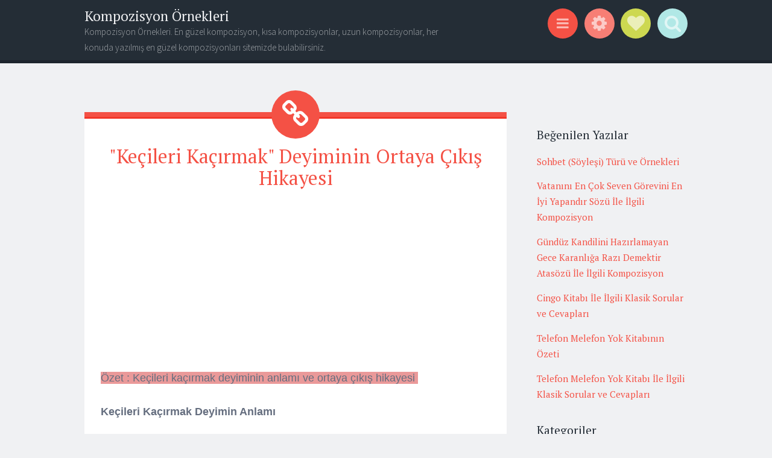

--- FILE ---
content_type: text/html; charset=UTF-8
request_url: https://www.kompozisyonornekleri.net/2016/10/kecileri-kacrmak-deyiminin-ortaya-cks.html
body_size: 22149
content:
<!DOCTYPE html>
<html dir='ltr' xmlns='http://www.w3.org/1999/xhtml' xmlns:b='http://www.google.com/2005/gml/b' xmlns:data='http://www.google.com/2005/gml/data' xmlns:expr='http://www.google.com/2005/gml/expr'>
<head>
<link href='https://www.blogger.com/static/v1/widgets/2944754296-widget_css_bundle.css' rel='stylesheet' type='text/css'/>
<!-- Google tag (gtag.js) -->
<script async='async' src='https://www.googletagmanager.com/gtag/js?id=G-KW3XNMJ64M'></script>
<script>
  window.dataLayer = window.dataLayer || [];
  function gtag(){dataLayer.push(arguments);}
  gtag('js', new Date());

  gtag('config', 'G-KW3XNMJ64M');
</script>
<meta content='width=device-width, initial-scale=1' name='viewport'/>
<meta content='text/html; charset=UTF-8' http-equiv='Content-Type'/>
<meta content='blogger' name='generator'/>
<link href='https://www.kompozisyonornekleri.net/favicon.ico' rel='icon' type='image/x-icon'/>
<link href='https://www.kompozisyonornekleri.net/2016/10/kecileri-kacrmak-deyiminin-ortaya-cks.html' rel='canonical'/>
<link rel="alternate" type="application/atom+xml" title="Kompozisyon Örnekleri - Atom" href="https://www.kompozisyonornekleri.net/feeds/posts/default" />
<link rel="alternate" type="application/rss+xml" title="Kompozisyon Örnekleri - RSS" href="https://www.kompozisyonornekleri.net/feeds/posts/default?alt=rss" />
<link rel="service.post" type="application/atom+xml" title="Kompozisyon Örnekleri - Atom" href="https://www.blogger.com/feeds/8147889589989724951/posts/default" />

<link rel="alternate" type="application/atom+xml" title="Kompozisyon Örnekleri - Atom" href="https://www.kompozisyonornekleri.net/feeds/3961338822341662750/comments/default" />
<!--Can't find substitution for tag [blog.ieCssRetrofitLinks]-->
<meta content='https://www.kompozisyonornekleri.net/2016/10/kecileri-kacrmak-deyiminin-ortaya-cks.html' property='og:url'/>
<meta content='&quot;Keçileri Kaçırmak&quot; Deyiminin Ortaya Çıkış Hikayesi ' property='og:title'/>
<meta content='Kompozisyon Örnekleri, en güzel kompozisyonlar, kısa kompozisyonlar, uzun kompozisyonlar, her konuda en güzel kompozisyonlar sitemizde' property='og:description'/>
<link href="//fonts.googleapis.com/css?family=Source+Sans+Pro:300,400,700,300italic,400italic,700italic&amp;subset=latin,latin-ext&amp;ver=3.9-beta2-27806" media="all" rel="stylesheet" type="text/css">
<link href="//fonts.googleapis.com/css?family=PT+Serif:400,700,400italic,700italic&amp;subset=latin,latin-ext&amp;ver=3.9-beta2-27806" media="all" rel="stylesheet" type="text/css">
<link href='//netdna.bootstrapcdn.com/font-awesome/4.0.3/css/font-awesome.css' rel='stylesheet'/>
<title>"Keçileri Kaçırmak" Deyiminin Ortaya Çıkış Hikayesi  ~ Kompozisyon Örnekleri</title>
<style id='page-skin-1' type='text/css'><!--
/*
-----------------------------------------------
Template Name  : Sorbet
Author         : NewBloggerThemes.com
Author URL     : http://btemplates.com/author/new-blogger-themes/
Theme URL      : http://btemplates.com/author/new-blogger-themes/sorbet-blogger-template/
Created Date   : Sunday, March 30, 2014
License        : GNU General Public License v2 or later
----------------------------------------------- */
body#layout ul{list-style-type:none;list-style:none}
body#layout ul li{list-style-type:none;list-style:none}
body#layout #headerbwrap {height:auto;}
body#layout #blogtitle {min-height:120px;}
body#layout #content {}
body#layout #slider {display:none;}
body#layout .sidebarrdivsearch {display:none;}
body#layout #headbox{display:none;}
body#layout #nav2{width:90%;}
/* Variable definitions
====================
*/
/* Use this with templates/template-twocol.html */
.section, .widget {
margin:0;
padding:0;
}
/* =Reset
-------------------------------------------------------------- */
html, body, div, span, applet, object, iframe,
h1, h2, h3, h4, h5, h6, p, blockquote, pre,
a, abbr, acronym, address, big, cite, code,
del, dfn, em, font, ins, kbd, q, s, samp,
small, strike, strong, sub, sup, tt, var,
dl, dt, dd, ol, ul, li,
fieldset, form, label, legend,
table, caption, tbody, tfoot, thead, tr, th, td, th {
border: 0;
font-family: inherit;
font-size: 100%;
font-style: inherit;
font-weight: inherit;
margin: 0;
outline: 0;
padding: 0;
vertical-align: baseline;
}
html {
font-size: 62.5%;
/* Corrects text resizing oddly in IE6/7 when body font-size is set using em units http://clagnut.com/blog/348/#c790 */
overflow-y: scroll;
/* Keeps page centered in all browsers regardless of content height */
-webkit-text-size-adjust: 100%;
/* Prevents iOS text size adjust after orientation change, without disabling user zoom */
-ms-text-size-adjust: 100%;
/* www.456bereastreet.com/archive/201012/controlling_text_size_in_safari_for_ios_without_disabling_user_zoom/ */
}
*,
*:before,
*:after {
/* apply a natural box layout model to all elements; see http://www.paulirish.com/2012/box-sizing-border-box-ftw/ */
-webkit-box-sizing: border-box;
/* Not needed for modern webkit but still used by Blackberry Browser 7.0; see http://caniuse.com/#search=box-sizing */
-moz-box-sizing: border-box;
/* Still needed for Firefox 28; see http://caniuse.com/#search=box-sizing */
box-sizing: border-box;
}
body {
background: #fff;
}
article,
aside,
details,
figcaption,
figure,
footer,
header,
main,
nav,
section {
display: block;
}
ol, ul {
list-style: none;
}
table {
/* tables still need 'cellspacing="0"' in the markup */
border-collapse: separate;
border-spacing: 0;
}
caption, th, td, th {
font-weight: normal;
text-align: left;
}
blockquote:before, blockquote:after,
q:before, q:after {
content: "";
}
blockquote, q {
quotes: "" "";
}
a:focus {
outline: thin dotted;
}
a:hover,
a:active {
outline: 0;
}
a img {
border: 0;
}
/* =Rebuild
----------------------------------------------- */
* html {
font-size: 100%;
}
html {
font-size: 16px;
line-height: 1.5em;
}
body,
button,
input,
select,
textarea {
color: #404040;
font-family: Georgia, "Bitstream Charter", serif;
font-size: 16px;
font-weight: 400;
}
/* Headings */
h1, h2, h3, h4, h5, h6 {
clear: both;
}
hr {
border: 1px solid #ccc;
border-width: 0 0 1px 0;
height: 0;
margin-top: -1px;
margin-bottom: 24px;
padding-top: 24px;
}
/* Text elements */
p {
margin-bottom: 24px;
}
ul, ol {
margin: 0px;
padding:0px;
list-style-type:none;
list-style:none
}
ul {
}
ol {
list-style: decimal;
}
li > ul,
li > ol {
margin-bottom: 0;
margin-left: 24px;
}
dt {
font-weight: 600;
}
dd {
margin: 0 24px 24px;
}
b, strong {
font-weight: 600;
}
dfn, cite, em, i {
font-style: italic;
}
blockquote {
margin: 0 24px;
}
address {
margin: 0 0 24px;
}
pre {
background: rgba(119, 119, 119, 0.5);
font-family: "Courier 10 Pitch", Courier, monospace;
font-size: 0.9375em;
line-height: 1.6em;
margin-top: -2px;
margin-bottom: 24px;
max-width: 100%;
overflow: auto;
padding: 24px;
}
code, kbd, tt, var {
font-family: Monaco, Consolas, "Andale Mono", "DejaVu Sans Mono", monospace;
font-size: 0.875em;
line-height: 1.71429em;
}
abbr, acronym {
border-bottom: 1px dotted #666;
cursor: help;
}
mark, ins {
background: #fff9c0;
text-decoration: none;
}
sup,
sub {
font-size: 75%;
height: 0;
line-height: 0;
position: relative;
vertical-align: baseline;
}
sup {
bottom: 1ex;
}
sub {
top: .5ex;
}
small {
font-size: 75%;
}
big {
font-size: 125%;
}
figure {
margin: 0;
}
table {
margin: 0 0 24px;
width: 100%;
}
th {
font-weight: bold;
}
img {
height: auto;
/* Make sure images are scaled correctly. */
max-width: 100%;
/* Adhere to container width. */
}
/* Alignment */
.alignleft {
display: inline;
float: left;
margin-right: 24px;
}
.alignright {
display: inline;
float: right;
margin-left: 24px;
}
.aligncenter {
clear: both;
display: block;
margin: 0 auto;
}
/* Text meant only for screen readers */
.screen-reader-text {
clip: rect(1px, 1px, 1px, 1px);
position: absolute !important;
}
.screen-reader-text:hover,
.screen-reader-text:active,
.screen-reader-text:focus {
background-color: #fff;
border: 1px solid #000;
-webkit-box-shadow: rgba(0, 0, 0, 0.6) 2px 2px 10px;
-moz-box-shadow: rgba(0, 0, 0, 0.6) 2px 2px 10px;
box-shadow: rgba(0, 0, 0, 0.6) 2px 2px 10px;
clip: auto !important;
display: inline-block;
font-weight: 600;
line-height: 24px;
padding: 24px;
z-index: 100000;
position: absolute !important;
top: 24px;
left: 24px;
}
/* Clearing */
.clear:before,
.clear:after {
content: '';
display: table;
}
.clear:after {
clear: both;
}
.entry-content:before,
.entry-content:after {
content: '';
display: table;
}
.entry-content:after {
clear: both;
}
.comment-content:before,
.comment-content:after {
content: '';
display: table;
}
.comment-content:after {
clear: both;
}
.site-header:before,
.site-header:after {
content: '';
display: table;
}
.site-header:after {
clear: both;
}
.bwrapsite-content:before,
.bwrapsite-content:after {
content: '';
display: table;
}
.bwrapsite-content:after {
clear: both;
}
.site-footer:before,
.site-footer:after {
content: '';
display: table;
}
.site-footer:after {
clear: both;
}
/* =Forms
----------------------------------------------- */
button,
input,
select,
textarea {
margin: 0;
/* Addresses margins set differently in IE6/7, F3/4, S5, Chrome */
vertical-align: baseline;
/* Improves appearance and consistency in all browsers */
*vertical-align: middle;
/* Improves appearance and consistency in all browsers */
}
button,
input[type="button"],
input[type="reset"],
input[type="submit"] {
border: 1px solid #ccc;
border-color: #ccc #ccc #bbb #ccc;
border-radius: 3px;
background: #e6e6e6;
box-shadow: inset 0 1px 0 rgba(255, 255, 255, 0.5), inset 0 15px 17px rgba(255, 255, 255, 0.5), inset 0 -5px 12px rgba(0, 0, 0, 0.05);
color: rgba(0, 0, 0, 0.8);
cursor: pointer;
/* Improves usability and consistency of cursor style between image-type 'input' and others */
-webkit-appearance: button;
/* Corrects inability to style clickable 'input' types in iOS */
text-shadow: 0 1px 0 rgba(255, 255, 255, 0.8);
}
button:hover,
input[type="button"]:hover,
input[type="reset"]:hover,
input[type="submit"]:hover {
border-color: #ccc #bbb #aaa #bbb;
box-shadow: inset 0 1px 0 rgba(255, 255, 255, 0.8), inset 0 15px 17px rgba(255, 255, 255, 0.8), inset 0 -5px 12px rgba(0, 0, 0, 0.02);
}
button:focus,
input[type="button"]:focus,
input[type="reset"]:focus,
input[type="submit"]:focus,
button:active,
input[type="button"]:active,
input[type="reset"]:active,
input[type="submit"]:active {
border-color: #aaa #bbb #bbb #bbb;
box-shadow: inset 0 -1px 0 rgba(255, 255, 255, 0.5), inset 0 2px 5px rgba(0, 0, 0, 0.15);
}
input[type="checkbox"],
input[type="radio"] {
padding: 0;
/* Addresses excess padding in IE8/9 */
}
input[type="search"] {
-webkit-appearance: textfield;
/* Addresses appearance set to searchfield in S5, Chrome */
-webkit-box-sizing: content-box;
/* Addresses box sizing set to border-box in S5, Chrome (include -moz to future-proof) */
-moz-box-sizing: content-box;
box-sizing: content-box;
}
input[type="search"]::-webkit-search-decoration {
/* Corrects inner padding displayed oddly in S5, Chrome on OSX */
-webkit-appearance: none;
}
button::-moz-focus-inner,
input::-moz-focus-inner {
/* Corrects inner padding and border displayed oddly in FF3/4 www.sitepen.com/blog/2008/05/14/the-devils-in-the-details-fixing-dojos-toolbar-buttons/ */
border: 0;
padding: 0;
}
input[type="text"],
input[type="email"],
input[type="url"],
input[type="password"],
input[type="search"],
textarea {
color: #666;
border: 1px solid #ccc;
border-radius: 3px;
}
input[type="text"]:focus,
input[type="email"]:focus,
input[type="url"]:focus,
input[type="password"]:focus,
input[type="search"]:focus,
textarea:focus {
color: #111;
}
input[type="text"],
input[type="email"],
input[type="url"],
input[type="password"],
input[type="search"] {
padding: 3px;
}
textarea {
overflow: auto;
/* Removes default vertical scrollbar in IE6/7/8/9 */
padding-left: 3px;
vertical-align: top;
/* Improves readability and alignment in all browsers */
width: 98%;
}
* html {
font-size: 112.5%;
}
html {
font-size: 18px;
line-height: 1.5em;
}
h6, button,
input[type="button"],
input[type="reset"],
input[type="submit"], .site-footer, .main-navigation, .secondary-navigation, a.nbtmore-link, .nbtentry-meta, .nbtentry-meta a, .pingback .edit-link,
.trackback .edit-link, #cancel-comment-reply-link, .reply, .comment-metadata, .comment-metadata a, .comment-form-author,
.comment-form-email,
.comment-form-url,
.comment-form-comment, #infinite-footer .blog-info a,
#infinite-footer .blog-credits, #infinite-handle span {
letter-spacing: 0px;
text-transform: uppercase;
}
.entry-format, .hentry:before, .togglesnbtdiv .togglenbtclass:before, .nbtcomments-link:before,
.nbtpost-date:before,
.sticky .nbtpost-date:before,
.nbttags-links:before,
.nbtbyline:before,
.edit-link:before, .page-title:before, .bwrapsite-content [class*="paging-navigation"] a:before,
.bwrapsite-content [class*="post-navigation"] a:before, #cancel-comment-reply-link:before, .reply:before, .bwrapsocial-links ul a:before {
-webkit-font-smoothing: antialiased;
font-family: "FontAwesome";
font-size: 24px;
font-style: normal;
font-weight: normal;
line-height: 1;
text-decoration: none;
vertical-align: text-bottom;
}
.entry-format, .hentry:before {
font-size: 2.61111em;
line-height: 1.14894em;
background: #f45145;
border-radius: 50%;
color: white;
display: block;
line-height: 80px;
margin-left: -40px;
position: absolute;
top: -44px;
left: 50%;
text-align: center;
width: 80px;
height: 80px;
}
@media screen and (max-width: 47.2226em) {
.entry-format, .hentry:before {
font-size: 1.61111em;
line-height: 1.86207em;
width: 60px;
height: 60px;
top: -32px;
margin-left: -30px;
line-height: 60px;
}
}
/* =Global */
body {
background: #f0f1f3;
color: #656e7f;
font-family: "PT Serif","Source Sans Pro", Helvetica, Arial, sans-serif;
font-size: 18px;
font-weight: 300;
line-height: 27px;
}
button,
input,
select,
textarea {
background: white;
color: #242d36;
font-family: "Source Sans Pro", Helvetica, Arial, sans-serif;
}
/* Alignment */
.alignleft {
display: inline;
float: left;
margin: 13.5px 27px 13.5px 0;
}
.alignright {
display: inline;
float: right;
margin: 13.5px 0 13.5px 27px;
}
.aligncenter {
clear: both;
display: block;
margin: 13.5px auto;
}
/* Headings */
h1 {
line-height: 0.57447em;
color: #242d36;
font-family: "PT Serif", Georgia, Times, serif;
font-size: 47px;
margin: 27px 0;
}
h2 {
line-height: 0.93103em;
color: #242d36;
font-family: "PT Serif", Georgia, Times, serif;
font-size: 32px;
margin: 27px 0;
}
h3 {
line-height: 1.17391em;
color: #242d36;
font-family: "PT Serif", Georgia, Times, serif;
font-size: 23px;
margin: 27px 0;
}
h4 {
line-height: 1.5em;
color: #242d36;
font-family: "PT Serif", Georgia, Times, serif;
font-size: 18px;
margin: 27px 0;
}
h5 {
line-height: 1.5em;
color: #242d36;
font-family: "PT Serif", Georgia, Times, serif;
font-size: 18px;
margin: 27px 0;
}
h6 {
line-height: 1.8em;
color: #242d36;
font-family: "PT Serif", Georgia, Times, serif;
font-size: 15px;
margin: 27px 0;
}
h5 {
font-style: italic;
}
hr {
background-color: #242d36;
height: 1px;
margin-bottom: 26px;
padding: 0;
}
/* Text elements */
p {
margin-bottom: 27px;
}
ul {
margin: 0px;
padding:0px;
list-style-type:none;
list-style:none
}
ul ul {
list-style: square;
}
ul ul ul {
list-style: circle;
}
ol {
margin: 0 0 10px 17px;
list-style: decimal;
}
ol ol {
list-style: lower-alpha;
}
ol ol ol {
list-style: lower-roman;
}
li > ul,
li > ol {
margin-bottom: 0;
margin-left: 27px;
}
dt {
font-weight: 400;
}
dd {
margin: 13.5px 0 13.5px 27px;
}
b, strong {
font-weight: bold;
}
dfn, cite, em, i {
font-style: italic;
}
blockquote {
color: #9ba2af;
font-family: "PT Serif", Georgia, Times, serif;
border-left: 5px solid rgba(155, 162, 175, 0.25);
margin-left: 0;
margin-right: 0;
margin-bottom: 27px;
padding-left: 27px;
}
blockquote blockquote {
font-size: inherit;
}
button,
input[type="button"],
input[type="reset"],
input[type="submit"] {
-webkit-box-sizing: border-box;
-moz-box-sizing: border-box;
box-sizing: border-box;
font-size: 0.83333em;
line-height: 1.8em;
-webkit-box-shadow: none;
-moz-box-shadow: none;
box-shadow: none;
-webkit-transition: all 0.3s ease-in-out;
-moz-transition: all 0.3s ease-in-out;
-o-transition: all 0.3s ease-in-out;
transition: all 0.3s ease-in-out;
background-color: #242d36;
border: 0;
border-radius: 0;
color: #f0f1f3;
padding: 13.5px 27px;
text-shadow: none;
}
button:hover,
input[type="button"]:hover,
input[type="reset"]:hover,
input[type="submit"]:hover {
-webkit-box-shadow: none;
-moz-box-shadow: none;
box-shadow: none;
-webkit-transition: all 0.3s ease-in-out;
-moz-transition: all 0.3s ease-in-out;
-o-transition: all 0.3s ease-in-out;
transition: all 0.3s ease-in-out;
background-color: #242d36;
color: rgba(240, 241, 243, 0.7);
}
@media screen and (max-width: 47.2226em) {
button,
input[type="button"],
input[type="reset"],
input[type="submit"] {
font-size: 0.83333em;
line-height: 1.8em;
padding: 13.5px;
width: 100%;
}
}
input[type="text"],
input[type="email"],
input[type="url"],
input[type="password"],
input[type="search"] {
background: #f9f9fa;
border: 1px solid #f0f1f3;
-webkit-box-sizing: border-box;
-moz-box-sizing: border-box;
box-sizing: border-box;
max-width: 100%;
padding: 12.5px;
}
input[type="text"]:focus,
input[type="email"]:focus,
input[type="url"]:focus,
input[type="password"]:focus,
input[type="search"]:focus {
background: white;
border: 1px solid #f77e75;
outline: none;
}
@media screen and (max-width: 47.2226em) {
input[type="text"],
input[type="email"],
input[type="url"],
input[type="password"],
input[type="search"] {
padding: 13.5px;
width: 100%;
}
}
textarea {
background: #f9f9fa;
border: 1px solid #f0f1f3;
-webkit-box-sizing: border-box;
-moz-box-sizing: border-box;
box-sizing: border-box;
max-width: 100%;
padding: 12.5px;
}
textarea:focus {
background: white;
border: 1px solid #f77e75;
outline: none;
}
@media screen and (max-width: 47.2226em) {
textarea {
padding: 13.5px;
width: 100%;
}
}
address {
font-style: italic;
margin-bottom: 27px;
}
pre {
background: rgba(0, 0, 0, 0.03);
font-family: "Courier 10 Pitch", Courier, monospace;
font-size: 0.83333em;
line-height: 1.8em;
margin-bottom: 27px;
padding: 27px;
overflow: auto;
max-width: 100%;
}
code, kbd, tt, var {
font: 15px Monaco, Consolas, "Andale Mono", "DejaVu Sans Mono", monospace;
font-size: 0.83333em;
line-height: 1.8em;
}
abbr, acronym {
border-bottom: 1px dotted #9ba2af;
cursor: help;
margin-bottom: 26px;
}
mark, ins {
background: fff9c0;
text-decoration: none;
}
sup,
sub {
font-size: 0.83333em;
line-height: 1.8em;
height: 0;
line-height: 0;
position: relative;
vertical-align: baseline;
}
sup {
bottom: 1ex;
}
sub {
top: 0.5ex;
}
small {
font-size: 0.83333em;
line-height: 1.8em;
}
big {
font-size: 1.27778em;
line-height: 1.17391em;
}
figure {
margin: 0;
}
table {
margin-bottom: 27px;
width: 100%;
}
td, th {
border-bottom: 1px solid rgba(155, 162, 175, 0.25);
border-collapse: collapse;
padding: 6.75px 3px 5.75px;
}
th {
font-weight: 700;
}
img {
height: auto;
max-width: 100%;
}
/* Links */
a {
color: #f45145;
text-decoration: none;
-webkit-transition: all 0.2s ease-in-out;
-moz-transition: all 0.2s ease-in-out;
-o-transition: all 0.2s ease-in-out;
transition: all 0.2s ease-in-out;
}
a:visited {
color: #f45145;
}
a:hover, a:focus, a:active {
color: #f77e75;
-webkit-transition: all 0.2s ease-in-out;
-moz-transition: all 0.2s ease-in-out;
-o-transition: all 0.2s ease-in-out;
transition: all 0.2s ease-in-out;
}
/* Show or hide a11y text */
/* Clearing */
/* =Layout */
.site-header {
background: #242d36;
border-bottom: 5px solid #1e252d;
margin: 0;
position: relative;
width: 100%;
z-index: 100;
}
.site-header img {
display: block;
margin: 0 auto;
max-height: 200px;
}
.bwrapsite-content {
margin: 81px auto 0;
max-width: 55.556em;
}
@media screen and (max-width: 59.306em) {
.bwrapsite-content {
max-width: 41.667em;
}
}
@media screen and (max-width: 47.2226em) {
.bwrapsite-content {
margin-top: 54px;
}
}
.content-area {
float: left;
margin: 0 -25% 0 0;
width: 100%;
}
@media screen and (max-width: 47.2226em) {
.content-area {
clear: both;
float: none;
margin: 0 auto;
}
}
.bwrapsite-main,
.page-template-nosidebar-page-php .bwrapsite-main {
margin: 0 15%;
}
@media screen and (max-width: 59.306em) {
.bwrapsite-main,
.page-template-nosidebar-page-php .bwrapsite-main {
margin: 0 auto;
}
}
.right-sidebar .bwrapsite-main {
margin: 0 30% 0 0;
}
@media screen and (max-width: 47.2226em) {
.right-sidebar .bwrapsite-main {
clear: both;
float: none;
margin: 0 auto;
}
}
.bwrapsite-content .bwrapwidget-area {
float: right;
overflow: hidden;
width: 25%;
}
@media screen and (max-width: 47.2226em) {
.bwrapsite-content .bwrapwidget-area {
clear: both;
float: none;
margin: 27px auto 0;
padding: 0 27px;
width: 100%;
}
}
.site-footer {
background: #242d36;
border-top: 5px solid #1a2027;
clear: both;
color: #f0f1f3;
font-size: 0.73333em;
line-height: 1.8em;
margin: 27px auto 0;
padding: 27px;
text-align: center;
width: 100%;
}
.site-footer a {
color: #f0f1f3;
text-decoration: none;
}
.site-info {
margin: 0 auto;
max-width: 55.556em;
}
@media screen and (max-width: 59.306em) {
.site-info {
max-width: 41.667em;
}
}
/* =Header */
.site-header-wrapper {
margin: 0 auto;
max-width: 55.556em;
}
@media screen and (max-width: 59.306em) {
.site-header-wrapper {
max-width: 41.667em;
}
}
.bwrapsite-branding {
float: left;
margin: 13.5px 0 8.5px;
max-width: 60%;
}
@media screen and (max-width: 47.2226em) {
.bwrapsite-branding {
clear: both;
float: none;
margin: 27px auto;
max-width: 100%;
text-align: center;
width: 100%;
}
}
.site-title {
font-size: 1.27778em;
line-height: 1.17391em;
margin: 0;
}
.site-title a {
color: #f0f1f3;
padding: 0;
text-decoration: none;
}
.site-description {
color: rgba(240, 241, 243, 0.6);
font-size: 0.83333em;
line-height: 1.8em;
font-family: "Source Sans Pro", Helvetica, Arial, sans-serif;
margin: 0;
}
.togglesnbtdiv {
float: right;
margin: 13.5px 0 8.5px;
text-align: right;
width: 33%;
}
@media screen and (max-width: 47.2226em) {
.togglesnbtdiv {
clear: both;
float: none;
width: 100%;
text-align: center;
}
}
.togglesnbtdiv .togglenbtclass {
cursor: pointer;
display: inline-block;
}
.togglesnbtdiv .togglenbtclass.active:before {
color: white;
}
.togglesnbtdiv .togglenbtclass:hover:before {
-webkit-transition: all 0.3s ease-in-out;
-moz-transition: all 0.3s ease-in-out;
-o-transition: all 0.3s ease-in-out;
transition: all 0.3s ease-in-out;
color: white;
}
.togglesnbtdiv .togglenbtclass:before {
vertical-align: middle;
font-size: 1.61111em;
line-height: 1.86207em;
-webkit-transition: all 0.3s ease-in-out;
-moz-transition: all 0.3s ease-in-out;
-o-transition: all 0.3s ease-in-out;
transition: all 0.3s ease-in-out;
background-color: #f45145;
border-radius: 50%;
color: rgba(255, 255, 255, 0.6);
cursor: pointer;
display: block;
line-height: 50px;
margin-left: 6.75px;
position: relative;
text-align: center;
width: 50px;
height: 50px;
}
@media screen and (max-width: 47.2226em) {
.togglesnbtdiv .togglenbtclass:before {
margin: 0 3.375px;
}
}
.togglesnbtdiv #menu-toggle:before {
background-color: #f45145;
content: "\f0c9";
font-family: FontAwesome;
font-size: 1.27778em;
line-height: 1.17391em;
line-height: 50px;
top: -2px;
}
.togglesnbtdiv #sidebar-toggle:before {
line-height: 50px;
background-color: #f77e75;
content: "\f013";
font-family: FontAwesome;
}
.togglesnbtdiv #social-links-toggle:before {
font-size: 1.61111em;
line-height: 1.86207em;
line-height: 50px;
background-color: #cdd851;
content: "\f004";
font-family: FontAwesome;
}
.togglesnbtdiv #search-toggle:before {
line-height: 50px;
background-color: #b1e8e6;
content: "\f002";
font-family: FontAwesome;
}
.panel .bwrapwidget-area:before,
.panel .bwrapwidget-area:after {
content: "";
display: table;
}
.panel .bwrapwidget-area:after {
clear: both;
}
.panel {
display: none;
margin: 0;
position: relative;
width: 100%;
z-index: 3;
}
.panel#social-links-toggle-nav {
background: #cdd851;
border-bottom: 5px solid #c6d238;
}
.panel#search-toggle-nav {
background: #b1e8e6;
border-bottom: 5px solid #a5e5e2;
}
.panel#menu-toggle-nav {
background: #f45145;
border-bottom: 5px solid #f23628;
}
.panel#sidebar-toggle-nav {
background: #f77e75;
border-bottom: 5px solid #f56358;
}
.panel .bwrapwidget-areas:before,
.panel .bwrapwidget-areas:after {
content: "";
display: table;
}
.panel .bwrapwidget-areas:after {
clear: both;
}
.panel .bwrapwidget-areas {
margin: 0 auto;
max-width: 55.556em;
padding: 13.5px 0 0;
}
@media screen and (max-width: 59.306em) {
.panel .bwrapwidget-areas {
padding: 27px;
}
}
.panel .bwrapwidget-area {
color: white;
float: left;
margin-right: 5%;
width: 30%;
}
.panel .bwrapwidget-area .widget {
line-height: 1.8em;
}
.panel .bwrapwidget-area .widget a {
color: white;
}
.panel .bwrapwidget-area .widget .widget-title {
color: white;
}
.panel .bwrapwidget-area .widget .widget h2 {
color: white;
}
@media screen and (max-width: 47.2226em) {
.panel .bwrapwidget-area {
clear: both;
float: none;
width: 100%;
}
}
.panel .bwrapwidget-area:nth-of-type(3n) {
margin-right: 0;
}
.panel .search-wrapper {
margin: 0 auto;
max-width: 55.556em;
padding: 13.5px 0;
}
.panel .search-wrapper input[type="search"] {
font-size: 1.27778em;
line-height: 1.17391em;
border: 0;
border-radius: 0;
margin: 0;
padding: 13.5px 27px;
width: 70%;
}
@media screen and (max-width: 47.2226em) {
.panel .search-wrapper input[type="search"] {
font-size: 0.83333em;
line-height: 1.8em;
padding: 13.5px;
}
}
.panel .search-wrapper input[type="submit"] {
font-size: 1.27778em;
line-height: 1.17391em;
float: right;
margin: 0;
width: 25%;
}
@media screen and (max-width: 47.2226em) {
.panel .search-wrapper input[type="submit"] {
font-size: 0.83333em;
line-height: 1.8em;
padding: 13.5px 6.75px;
width: 28%;
}
}
@media screen and (max-width: 59.306em) {
.panel .search-wrapper {
max-width: 41.667em;
}
}
@media screen and (max-width: 47.2226em) {
.panel .search-wrapper {
padding-left: 27px;
padding-right: 27px;
}
}
/* =Menu */
.main-navigation {
font-size: 0.83333em;
line-height: 1.8em;
color: #f77e75;
display: block;
margin: 0 auto;
padding: 13.5px 0;
position: relative;
max-width: 55.556em;
text-align: center;
width: 100%;
}
.main-navigation ul {
list-style: none;
margin: 0;
padding-left: 0;
position: relative;
}
.main-navigation ul li:hover > ul {
-webkit-transition: all 0.2s ease-in-out;
-moz-transition: all 0.2s ease-in-out;
-o-transition: all 0.2s ease-in-out;
transition: all 0.2s ease-in-out;
opacity: 1;
visibility: visible;
}
.main-navigation ul ul {
display: block;
float: left;
left: -6.75px;
position: absolute;
top: 27px;
text-align: left;
opacity: 0;
visibility: hidden;
z-index: 999;
}
.main-navigation ul ul a {
line-height: 1.19118em;
width: 216px;
padding: 13.5px;
}
.main-navigation ul ul a:hover {
color: #f0f1f3;
}
.main-navigation ul ul:before {
border-top: 0;
border-left: 13.5px solid transparent;
border-right: 13.5px solid transparent;
border-bottom: 13.5px solid #242d36;
content: "";
display: block;
position: relative;
top: 0;
left: 27px;
width: 0;
height: 13.5px;
}
.main-navigation ul ul ul {
left: 100%;
top: 0;
}
.main-navigation ul ul ul:before {
display: none;
}
.main-navigation li {
display: inline-block;
margin: 3.375px 13.5px;
position: relative;
}
@media screen and (max-width: 47.2226em) {
.main-navigation li {
margin: 0;
}
}
.main-navigation li li {
background: #242d36;
border-bottom: 1px solid rgba(255, 255, 255, 0.2);
margin: 0;
}
.main-navigation a {
color: rgba(255, 255, 255, 0.6);
display: inline-block;
text-decoration: none;
}
.main-navigation a:hover {
color: white;
}
.main-navigation .current_page_item > a,
.main-navigation .current-menu-item > a {
color: white;
}
@media screen and (max-width: 47.2226em) {
.main-navigation {
padding-top: 0;
}
.main-navigation ul {
list-style: none;
margin: 0;
padding: 0;
text-align: left;
}
.main-navigation ul ul {
display: block;
float: none;
opacity: 1;
position: relative;
visibility: visible;
top: auto;
}
.main-navigation ul ul:before {
display: none;
}
.main-navigation ul ul li {
background: transparent;
border-bottom: 0;
}
.main-navigation ul ul a {
padding: 13.5px 13.5px 13.5px 27px;
width: auto;
}
.main-navigation ul ul ul {
left: auto;
top: auto;
}
.main-navigation ul ul ul a {
padding-left: 54px;
}
.main-navigation ul li:hover > ul {
display: block;
}
.main-navigation li {
display: block;
position: relative;
}
.main-navigation a {
border-top: 1px solid rgba(255, 255, 255, 0.25);
color: white;
display: block;
padding: 13.5px;
text-decoration: none;
}
.main-navigation ul:first-child > li:first-child > a {
border-top: 0;
}
}
.secondary-navigation {
font-size: 0.83333em;
line-height: 1.8em;
margin: 27px 0;
text-align: center;
}
.secondary-navigation ul {
list-style: none;
margin: 0 27px;
padding: 0;
}
.secondary-navigation li {
display: inline-block;
list-style: none;
margin: 0 10px 0 0;
}
.secondary-navigation li:after {
content: "\f0c1";
margin: 0 0 0 9px;
font-family: FontAwesome;
}
.secondary-navigation li:last-of-type:after {
display: none;
}
.secondary-navigation a {
color: #9ba2af;
}
/* =Content */
.entry-format {
background: transparent;
color: transparent;
z-index: 4;
}
.hentry {
background-color: white;
border-top: 8px solid #f45145;
margin: 0 0 81px;
padding: 27px 27px 22px;
position: relative;
}
.hentry:after {
border-top: 3px solid #f23628;
content: "";
display: block;
position: absolute;
top: 0;
left: 0;
width: 100%;
height: 0;
z-index: 1;
}
.hentry:before {
content: "\f0c1";
z-index: 2;
font-family: FontAwesome;
}
@media screen and (max-width: 47.2226em) {
.hentry {
margin-bottom: 54px;
}
}
.search-no-results .hentry:before {
display: none;
}
.search-no-results .hentry .search-field {
display: block;
float: left;
margin-right: 13.5px;
}
.error404 .hentry:before {
display: none;
}
.error404 .hentry .search-field {
display: block;
float: left;
margin-right: 13.5px;
}
.nbtbyline {
}
.single .nbtbyline,
.group-blog .nbtbyline {
display: inline;
}
.entry-content,
.entry-summary {
margin-bottom: 17px;
margin-top: 17px;
}
.entry-thumbnail img {
display: block;
margin: 0 auto;
}
a.nbtmore-link {
font-size: 0.83333em;
line-height: 1.8em;
color: #9ba2af;
text-decoration: none;
}
.entry-title {
line-height: 1.14894em;
color: #f45145;
margin: 20px 0;
text-align: center;
}
.entry-title a {
color: #f45145;
text-decoration: none;
}
@media screen and (max-width: 47.2226em) {
.entry-title {
font-size: 1.61111em;
line-height: 1.86207em;
line-height: 1.39655em;
}
}
.nbtentry-meta, .nbtentry-meta a, .pingback .edit-link {
color: #9ba2af;
font-size: 0.83333em;
line-height: 1.8em;
}
.nbtentry-meta a, .pingback .edit-link a {
font-size: inherit;
}
.nbtcomments-link,
.nbtpost-date,
.sticky .nbtpost-date,
.nbttags-links,
.nbtbyline,
.edit-link {
margin-right: 15px;
}
.nbtcomments-link a,
.nbtpost-date a,
.sticky .nbtpost-date a,
.nbttags-links a,
.nbtbyline a,
.edit-link a {
text-decoration: none;
}
.nbtcomments-link:before,
.nbtpost-date:before,
.sticky .nbtpost-date:before,
.nbttags-links:before,
.nbtbyline:before,
.edit-link:before {
margin-right: 8px;
}
@media screen and (max-width: 47.2226em) {
.nbtcomments-link,
.nbtpost-date,
.sticky .nbtpost-date,
.nbttags-links,
.nbtbyline,
.edit-link {
clear: both;
display: block;
float: none;
margin: 0;
width: 100%;
}
}
.nbtcomments-link:before {
content: "\f075";
font-family: FontAwesome;
}
.nbtpost-date:before {
content: "\f017";
font-family: FontAwesome;
}
.nbttags-links:before {
content: "\f02b";
font-family: FontAwesome;
}
.nbtbyline:before {
content: "\f007";
font-family: FontAwesome;
}
.sep {
margin: 0 6.75px;
}
.page-title {
color: #9ba2af;
display: inline-block;
font-size: 1.27778em;
line-height: 1.17391em;
margin: 0 0 54px;
}
@media screen and (max-width: 47.2226em) {
.page-title {
padding: 0 27px;
text-align: center;
}
}
.page-title:before {
font-size: 1.33333em;
line-height: 2.25em;
line-height: 1.125em;
margin-right: 3px;
}
/* Search */
.search-results .page .sep:first-of-type {
display: none;
}
/* Make sure embeds and iframes fit their containers */
embed,
iframe,
object {
max-width: 100%;
}
/* =Widgets */
.panel .bwrapwidget-area .widget {
font-size: 0.83333em;
margin-bottom: 27px;
overflow: hidden;
}
#secondarybwrap .widget {
font-size: 0.83333em;
line-height: 1.8em;
margin-bottom: 27px;
overflow: hidden;
}
.widget select {
max-width: 100%;
margin-left: 1px;
}
#secondarybwrap .widget a, .panel .bwrapwidget-area .widget a {
text-decoration: none;
}
.widget-title {
font-size: 1.27778em;
line-height: 1.17391em;
color: #242d36;
margin: 13.5px 0;
}
.panel .bwrapwidget-area .widget h2 {
font-size: 1.27778em;
line-height: 1.17391em;
margin: 13.5px 0;
}
#secondarybwrap .widget h2 {
font-size: 1.27778em;
line-height: 1.17391em;
color: #242d36;
margin: 0 0 13.5px 0;
}
.widget_search input {
border-color: #e2e4e8;
width: 100%;
}
.widget_search input[type="submit"] {
display: none;
}
@media screen and (max-width: 47.2226em) {
.widget_search input[type="submit"] {
font-size: 1.27778em;
line-height: 1.17391em;
display: block;
}
}
/* =Social Links */
.bwrapsocial-links {
margin: 0 auto;
max-width: 55.556em;
padding: 13.5px 0;
text-align: center;
}
.bwrapsocial-links ul {
list-style: none;
margin: 0;
padding: 0;
}
.bwrapsocial-links ul li {
display: inline-block;
list-style: none;
margin: 0;
}
.bwrapsocial-links ul a {
display: inline-block;
margin-right: 4.5px;
text-decoration: none;
}
.bwrapsocial-links ul a:before {
font-size: 1.77778em;
line-height: 1.6875em;
background: rgba(255, 255, 255, 0.5);
border-radius: 50%;
color: #cdd851;
display: block;
line-height: 1;
margin-top: 6.75px;
margin-bottom: 6.75px;
padding: 9px;
text-align: center;
-webkit-transition: all 0.1s ease-in-out;
-moz-transition: all 0.1s ease-in-out;
-o-transition: all 0.1s ease-in-out;
transition: all 0.1s ease-in-out;
width: 1.6em;
}
.bwrapsocial-links ul a:hover {
text-decoration: none;
}
.bwrapsocial-links ul a:hover:before {
background: white;
text-decoration: none;
-webkit-transition: all 0.1s ease-in-out;
-moz-transition: all 0.1s ease-in-out;
-o-transition: all 0.1s ease-in-out;
transition: all 0.1s ease-in-out;
}
.bwrapsocial-links ul:last-of-type {
margin-right: 0;
}
.bwrapsocial-links ul a[href*="facebook.com"]:before {
content: "\f09a";
font-family: FontAwesome;
}
.bwrapsocial-links ul a[href*="twitter.com"]:before {
content: "\f099";
font-family: FontAwesome;
}
.bwrapsocial-links ul a[href*="dribbble.com"]:before {
content: "\f17d";
font-family: FontAwesome;
}
.bwrapsocial-links ul a[href*="plus.google.com"]:before {
content: "\f0d5";
font-family: FontAwesome;
}
.bwrapsocial-links ul a[href*="pinterest.com"]:before {
content: "\f0d2";
font-family: FontAwesome;
}
.bwrapsocial-links ul a[href*="github.com"]:before {
content: "\f09b";
font-family: FontAwesome;
}
.bwrapsocial-links ul a[href*="tumblr.com"]:before {
content: "\f173";
font-family: FontAwesome;
}
.bwrapsocial-links ul a[href*="youtube.com"]:before {
content: "\f167";
font-family: FontAwesome;
}
.bwrapsocial-links ul a[href*="flickr.com"]:before {
content: "\f16e";
font-family: FontAwesome;
}
.bwrapsocial-links ul a[href*="vimeo.com"]:before {
content: "\f194";
font-family: FontAwesome;
}
.bwrapsocial-links ul a[href*="instagram.com"]:before {
content: "\f16d";
font-family: FontAwesome;
}
.bwrapsocial-links ul a[href*="linkedin.com"]:before {
content: "\f0e1";
font-family: FontAwesome;
}
.bwrapsocial-links ul a[href*="/feeds/posts/default"]:before {
content: "\f09e";
font-family: FontAwesome;
}
.bwrapsocial-links ul a:before {
content: "\f064";
font-family: FontAwesome;
}
.related-postbwrap {
margin: 10px auto 0;
font-size: 90%;
}
.related-postbwrap h4 {
font-weight:  bold;
margin: 0 0 .5em;
}
.related-post-style-2, .related-post-style-2 li {
list-style: none;
margin: 0;
padding: 0;
}
.related-post-style-2 li {
border-top: 1px solid #eee;
overflow: hidden;
padding: 10px 0px;
}
.related-post-style-2 li:first-child {
border-top: none;
}
.related-post-style-2 .related-post-item-thumbnail {
width: 80px;
height: 80px;
max-width: none;
max-height: none;
background-color: transparent;
border: none;
float: left;
margin: 2px 10px 0 0;
padding: 0;
}
.related-post-style-2 .related-post-item-title {
font-weight: bold;
font-size: 100%;
}
.related-post-style-2 .related-post-item-summary {
display: block;
}
h2.date-header {
margin: 10px 0px;
display: none;
}
.main .widget {
margin: 0 0 5px;
padding: 0 0 2px;
}
.main .Blog {
border-bottom-width: 0;
}
#header .description {
color:#ffffff;
font-size:14px;
text-shadow:0px 1px 0px #000000;
}
/* Comments----------------------------------------------- */
#comments {
padding:15px;
margin-bottom:20px;
background: #fff;
}
#comments h4 {
font-size:22px;
margin-bottom:10px;
}
.deleted-comment {
font-style: italic;
color: gray;
}
#blog-pager-newer-link {
float: left;
}
#blog-pager-older-link {
float: right;
}
#blog-pager {
text-align: center;
padding:5px;
}
.feed-links {
clear: both;
}
.comment-form {
max-width: 600px;
}
#navbar-iframe {
height: 0;
visibility: hidden;
display: none;
}
.PopularPosts .widget-content ul li {
padding:6px 0px;
}
.reaction-buttons table{
border:none;
margin-bottom:5px;
}
.reaction-buttons table, .reaction-buttons td{
border:none !important;
}
.pbtthumbimg {
float:left;
margin:0px 10px 5px 5px;
padding:4px;
width:200px;
height:150px;
}
#primarybwrap, #secondarybwrap {
word-wrap:break-word;
}
.status-msg-wrap {
font-size: 110%;
width: 90%;
margin: 10px auto 50px;
position: relative;
}
ins {
background-color: #FFFFFF !important;
}

--></style>
<script src='https://ajax.googleapis.com/ajax/libs/jquery/1.10.2/jquery.min.js' type='text/javascript'></script>
<script type='text/javascript'>
//<![CDATA[

/*! jQuery Migrate v1.2.1 | (c) 2005, 2013 jQuery Foundation, Inc. and other contributors | jquery.org/license */
jQuery.migrateMute===void 0&&(jQuery.migrateMute=!0),function(e,t,n){function r(n){var r=t.console;i[n]||(i[n]=!0,e.migrateWarnings.push(n),r&&r.warn&&!e.migrateMute&&(r.warn("JQMIGRATE: "+n),e.migrateTrace&&r.trace&&r.trace()))}function a(t,a,i,o){if(Object.defineProperty)try{return Object.defineProperty(t,a,{configurable:!0,enumerable:!0,get:function(){return r(o),i},set:function(e){r(o),i=e}}),n}catch(s){}e._definePropertyBroken=!0,t[a]=i}var i={};e.migrateWarnings=[],!e.migrateMute&&t.console&&t.console.log&&t.console.log("JQMIGRATE: Logging is active"),e.migrateTrace===n&&(e.migrateTrace=!0),e.migrateReset=function(){i={},e.migrateWarnings.length=0},"BackCompat"===document.compatMode&&r("jQuery is not compatible with Quirks Mode");var o=e("<input/>",{size:1}).attr("size")&&e.attrFn,s=e.attr,u=e.attrHooks.value&&e.attrHooks.value.get||function(){return null},c=e.attrHooks.value&&e.attrHooks.value.set||function(){return n},l=/^(?:input|button)$/i,d=/^[238]$/,p=/^(?:autofocus|autoplay|async|checked|controls|defer|disabled|hidden|loop|multiple|open|readonly|required|scoped|selected)$/i,f=/^(?:checked|selected)$/i;a(e,"attrFn",o||{},"jQuery.attrFn is deprecated"),e.attr=function(t,a,i,u){var c=a.toLowerCase(),g=t&&t.nodeType;return u&&(4>s.length&&r("jQuery.fn.attr( props, pass ) is deprecated"),t&&!d.test(g)&&(o?a in o:e.isFunction(e.fn[a])))?e(t)[a](i):("type"===a&&i!==n&&l.test(t.nodeName)&&t.parentNode&&r("Can't change the 'type' of an input or button in IE 6/7/8"),!e.attrHooks[c]&&p.test(c)&&(e.attrHooks[c]={get:function(t,r){var a,i=e.prop(t,r);return i===!0||"boolean"!=typeof i&&(a=t.getAttributeNode(r))&&a.nodeValue!==!1?r.toLowerCase():n},set:function(t,n,r){var a;return n===!1?e.removeAttr(t,r):(a=e.propFix[r]||r,a in t&&(t[a]=!0),t.setAttribute(r,r.toLowerCase())),r}},f.test(c)&&r("jQuery.fn.attr('"+c+"') may use property instead of attribute")),s.call(e,t,a,i))},e.attrHooks.value={get:function(e,t){var n=(e.nodeName||"").toLowerCase();return"button"===n?u.apply(this,arguments):("input"!==n&&"option"!==n&&r("jQuery.fn.attr('value') no longer gets properties"),t in e?e.value:null)},set:function(e,t){var a=(e.nodeName||"").toLowerCase();return"button"===a?c.apply(this,arguments):("input"!==a&&"option"!==a&&r("jQuery.fn.attr('value', val) no longer sets properties"),e.value=t,n)}};var g,h,v=e.fn.init,m=e.parseJSON,y=/^([^<]*)(<[\w\W]+>)([^>]*)$/;e.fn.init=function(t,n,a){var i;return t&&"string"==typeof t&&!e.isPlainObject(n)&&(i=y.exec(e.trim(t)))&&i[0]&&("<"!==t.charAt(0)&&r("$(html) HTML strings must start with '<' character"),i[3]&&r("$(html) HTML text after last tag is ignored"),"#"===i[0].charAt(0)&&(r("HTML string cannot start with a '#' character"),e.error("JQMIGRATE: Invalid selector string (XSS)")),n&&n.context&&(n=n.context),e.parseHTML)?v.call(this,e.parseHTML(i[2],n,!0),n,a):v.apply(this,arguments)},e.fn.init.prototype=e.fn,e.parseJSON=function(e){return e||null===e?m.apply(this,arguments):(r("jQuery.parseJSON requires a valid JSON string"),null)},e.uaMatch=function(e){e=e.toLowerCase();var t=/(chrome)[ \/]([\w.]+)/.exec(e)||/(webkit)[ \/]([\w.]+)/.exec(e)||/(opera)(?:.*version|)[ \/]([\w.]+)/.exec(e)||/(msie) ([\w.]+)/.exec(e)||0>e.indexOf("compatible")&&/(mozilla)(?:.*? rv:([\w.]+)|)/.exec(e)||[];return{browser:t[1]||"",version:t[2]||"0"}},e.browser||(g=e.uaMatch(navigator.userAgent),h={},g.browser&&(h[g.browser]=!0,h.version=g.version),h.chrome?h.webkit=!0:h.webkit&&(h.safari=!0),e.browser=h),a(e,"browser",e.browser,"jQuery.browser is deprecated"),e.sub=function(){function t(e,n){return new t.fn.init(e,n)}e.extend(!0,t,this),t.superclass=this,t.fn=t.prototype=this(),t.fn.constructor=t,t.sub=this.sub,t.fn.init=function(r,a){return a&&a instanceof e&&!(a instanceof t)&&(a=t(a)),e.fn.init.call(this,r,a,n)},t.fn.init.prototype=t.fn;var n=t(document);return r("jQuery.sub() is deprecated"),t},e.ajaxSetup({converters:{"text json":e.parseJSON}});var b=e.fn.data;e.fn.data=function(t){var a,i,o=this[0];return!o||"events"!==t||1!==arguments.length||(a=e.data(o,t),i=e._data(o,t),a!==n&&a!==i||i===n)?b.apply(this,arguments):(r("Use of jQuery.fn.data('events') is deprecated"),i)};var j=/\/(java|ecma)script/i,w=e.fn.andSelf||e.fn.addBack;e.fn.andSelf=function(){return r("jQuery.fn.andSelf() replaced by jQuery.fn.addBack()"),w.apply(this,arguments)},e.clean||(e.clean=function(t,a,i,o){a=a||document,a=!a.nodeType&&a[0]||a,a=a.ownerDocument||a,r("jQuery.clean() is deprecated");var s,u,c,l,d=[];if(e.merge(d,e.buildFragment(t,a).childNodes),i)for(c=function(e){return!e.type||j.test(e.type)?o?o.push(e.parentNode?e.parentNode.removeChild(e):e):i.appendChild(e):n},s=0;null!=(u=d[s]);s++)e.nodeName(u,"script")&&c(u)||(i.appendChild(u),u.getElementsByTagName!==n&&(l=e.grep(e.merge([],u.getElementsByTagName("script")),c),d.splice.apply(d,[s+1,0].concat(l)),s+=l.length));return d});var Q=e.event.add,x=e.event.remove,k=e.event.trigger,N=e.fn.toggle,T=e.fn.live,M=e.fn.die,S="ajaxStart|ajaxStop|ajaxSend|ajaxComplete|ajaxError|ajaxSuccess",C=RegExp("\\b(?:"+S+")\\b"),H=/(?:^|\s)hover(\.\S+|)\b/,A=function(t){return"string"!=typeof t||e.event.special.hover?t:(H.test(t)&&r("'hover' pseudo-event is deprecated, use 'mouseenter mouseleave'"),t&&t.replace(H,"mouseenter$1 mouseleave$1"))};e.event.props&&"attrChange"!==e.event.props[0]&&e.event.props.unshift("attrChange","attrName","relatedNode","srcElement"),e.event.dispatch&&a(e.event,"handle",e.event.dispatch,"jQuery.event.handle is undocumented and deprecated"),e.event.add=function(e,t,n,a,i){e!==document&&C.test(t)&&r("AJAX events should be attached to document: "+t),Q.call(this,e,A(t||""),n,a,i)},e.event.remove=function(e,t,n,r,a){x.call(this,e,A(t)||"",n,r,a)},e.fn.error=function(){var e=Array.prototype.slice.call(arguments,0);return r("jQuery.fn.error() is deprecated"),e.splice(0,0,"error"),arguments.length?this.bind.apply(this,e):(this.triggerHandler.apply(this,e),this)},e.fn.toggle=function(t,n){if(!e.isFunction(t)||!e.isFunction(n))return N.apply(this,arguments);r("jQuery.fn.toggle(handler, handler...) is deprecated");var a=arguments,i=t.guid||e.guid++,o=0,s=function(n){var r=(e._data(this,"lastToggle"+t.guid)||0)%o;return e._data(this,"lastToggle"+t.guid,r+1),n.preventDefault(),a[r].apply(this,arguments)||!1};for(s.guid=i;a.length>o;)a[o++].guid=i;return this.click(s)},e.fn.live=function(t,n,a){return r("jQuery.fn.live() is deprecated"),T?T.apply(this,arguments):(e(this.context).on(t,this.selector,n,a),this)},e.fn.die=function(t,n){return r("jQuery.fn.die() is deprecated"),M?M.apply(this,arguments):(e(this.context).off(t,this.selector||"**",n),this)},e.event.trigger=function(e,t,n,a){return n||C.test(e)||r("Global events are undocumented and deprecated"),k.call(this,e,t,n||document,a)},e.each(S.split("|"),function(t,n){e.event.special[n]={setup:function(){var t=this;return t!==document&&(e.event.add(document,n+"."+e.guid,function(){e.event.trigger(n,null,t,!0)}),e._data(this,n,e.guid++)),!1},teardown:function(){return this!==document&&e.event.remove(document,n+"."+e._data(this,n)),!1}}})}(jQuery,window);

//]]>
</script>
<script type='text/javascript'>
//<![CDATA[

function showrecentcomments(json){for(var i=0;i<a_rc;i++){var b_rc=json.feed.entry[i];var c_rc;if(i==json.feed.entry.length)break;for(var k=0;k<b_rc.link.length;k++){if(b_rc.link[k].rel=='alternate'){c_rc=b_rc.link[k].href;break;}}c_rc=c_rc.replace("#","#comment-");var d_rc=c_rc.split("#");d_rc=d_rc[0];var e_rc=d_rc.split("/");e_rc=e_rc[5];e_rc=e_rc.split(".html");e_rc=e_rc[0];var f_rc=e_rc.replace(/-/g," ");f_rc=f_rc.link(d_rc);var g_rc=b_rc.published.$t;var h_rc=g_rc.substring(0,4);var i_rc=g_rc.substring(5,7);var j_rc=g_rc.substring(8,10);var k_rc=new Array();k_rc[1]="Jan";k_rc[2]="Feb";k_rc[3]="Mar";k_rc[4]="Apr";k_rc[5]="May";k_rc[6]="Jun";k_rc[7]="Jul";k_rc[8]="Aug";k_rc[9]="Sep";k_rc[10]="Oct";k_rc[11]="Nov";k_rc[12]="Dec";if("content" in b_rc){var l_rc=b_rc.content.$t;}else if("summary" in b_rc){var l_rc=b_rc.summary.$t;}else var l_rc="";var re=/<\S[^>]*>/g;l_rc=l_rc.replace(re,"");if(m_rc==true)document.write('On '+k_rc[parseInt(i_rc,10)]+' '+j_rc+' ');document.write('<a href="'+c_rc+'">'+b_rc.author[0].name.$t+'</a> commented');if(n_rc==true)document.write(' on '+f_rc);document.write(': ');if(l_rc.length<o_rc){document.write('<i>&#8220;');document.write(l_rc);document.write('&#8221;</i><br/><br/>');}else{document.write('<i>&#8220;');l_rc=l_rc.substring(0,o_rc);var p_rc=l_rc.lastIndexOf(" ");l_rc=l_rc.substring(0,p_rc);document.write(l_rc+'&hellip;&#8221;</i>');document.write('<br/><br/>');}}}

function rp(json){document.write('<ul>');for(var i=0;i<numposts;i++){document.write('<li>');var entry=json.feed.entry[i];var posttitle=entry.title.$t;var posturl;if(i==json.feed.entry.length)break;for(var k=0;k<entry.link.length;k++){if(entry.link[k].rel=='alternate'){posturl=entry.link[k].href;break}}posttitle=posttitle.link(posturl);var readmorelink="(more)";readmorelink=readmorelink.link(posturl);var postdate=entry.published.$t;var cdyear=postdate.substring(0,4);var cdmonth=postdate.substring(5,7);var cdday=postdate.substring(8,10);var monthnames=new Array();monthnames[1]="Jan";monthnames[2]="Feb";monthnames[3]="Mar";monthnames[4]="Apr";monthnames[5]="May";monthnames[6]="Jun";monthnames[7]="Jul";monthnames[8]="Aug";monthnames[9]="Sep";monthnames[10]="Oct";monthnames[11]="Nov";monthnames[12]="Dec";if("content"in entry){var postcontent=entry.content.$t}else if("summary"in entry){var postcontent=entry.summary.$t}else var postcontent="";var re=/<\S[^>]*>/g;postcontent=postcontent.replace(re,"");document.write(posttitle);if(showpostdate==true)document.write(' - '+monthnames[parseInt(cdmonth,10)]+' '+cdday);if(showpostsummary==true){if(postcontent.length<numchars){document.write(postcontent)}else{postcontent=postcontent.substring(0,numchars);var quoteEnd=postcontent.lastIndexOf(" ");postcontent=postcontent.substring(0,quoteEnd);document.write(postcontent+'...'+readmorelink)}}document.write('</li>')}document.write('</ul>')}

//]]>
</script>
<script type='text/javascript'>
summary_noimg = 300;
summary_img = 200;
img_thumb_height = 150;
img_thumb_width = 200; 
</script>
<script type='text/javascript'>
//<![CDATA[

function removeHtmlTag(strx,chop){ 
	if(strx.indexOf("<")!=-1)
	{
		var s = strx.split("<"); 
		for(var i=0;i<s.length;i++){ 
			if(s[i].indexOf(">")!=-1){ 
				s[i] = s[i].substring(s[i].indexOf(">")+1,s[i].length); 
			} 
		} 
		strx =  s.join(""); 
	}
	chop = (chop < strx.length-1) ? chop : strx.length-2; 
	while(strx.charAt(chop-1)!=' ' && strx.indexOf(' ',chop)!=-1) chop++; 
	strx = strx.substring(0,chop-1); 
	return strx+'...'; 
}

function createSummaryAndThumb(pID){
	var div = document.getElementById(pID);
	var imgtag = "";
	var img = div.getElementsByTagName("img");
	var summ = summary_noimg;
	if(img.length>=1) {	
		imgtag = '<img src="'+img[0].src+'" class="pbtthumbimg"/>';
		summ = summary_img;
	}
	
	var summary = imgtag + '<div>' + removeHtmlTag(div.innerHTML,summ) + '</div>';
	div.innerHTML = summary;
}

//]]>
</script>
<style type='text/css'>
.hentry {margin: 0 0 15px;}
</style>
<script type='text/javascript'>
        (function(i,s,o,g,r,a,m){i['GoogleAnalyticsObject']=r;i[r]=i[r]||function(){
        (i[r].q=i[r].q||[]).push(arguments)},i[r].l=1*new Date();a=s.createElement(o),
        m=s.getElementsByTagName(o)[0];a.async=1;a.src=g;m.parentNode.insertBefore(a,m)
        })(window,document,'script','https://www.google-analytics.com/analytics.js','ga');
        ga('create', 'UA-42241746-1', 'auto', 'blogger');
        ga('blogger.send', 'pageview');
      </script>
<link href='https://www.blogger.com/dyn-css/authorization.css?targetBlogID=8147889589989724951&amp;zx=5872c98b-93ff-4611-9ff1-d263a9d8fb51' media='none' onload='if(media!=&#39;all&#39;)media=&#39;all&#39;' rel='stylesheet'/><noscript><link href='https://www.blogger.com/dyn-css/authorization.css?targetBlogID=8147889589989724951&amp;zx=5872c98b-93ff-4611-9ff1-d263a9d8fb51' rel='stylesheet'/></noscript>
<meta name='google-adsense-platform-account' content='ca-host-pub-1556223355139109'/>
<meta name='google-adsense-platform-domain' content='blogspot.com'/>

<script async src="https://pagead2.googlesyndication.com/pagead/js/adsbygoogle.js?client=ca-pub-4669893380325316&host=ca-host-pub-1556223355139109" crossorigin="anonymous"></script>

<!-- data-ad-client=ca-pub-4669893380325316 -->

</head>
<body class='home blog right-sidebar'>
<div id='bpagewrap'>
<header class='site-header' id='masthead' role='banner'>
<div class='site-header-wrapper'>
<div class='bwrapsite-branding'>
<div class='headersec section' id='headersec'><div class='widget Header' data-version='1' id='Header1'>
<div id='header-inner'>
<div class='titlewrapper'>
<h1 class='site-title'>
<a href='https://www.kompozisyonornekleri.net/'>Kompozisyon Örnekleri</a>
</h1>
</div>
<h2 class='site-description'>Kompozisyon Örnekleri. En güzel kompozisyon, kısa kompozisyonlar, uzun kompozisyonlar, her konuda yazılmış en güzel kompozisyonları sitemizde bulabilirsiniz.</h2>
</div>
</div></div>
</div>
<div class='togglesnbtdiv'>
<div class='togglenbtclass' id='menu-toggle' title='Menu'><span class='screen-reader-text'>Menu</span></div>
<div class='togglenbtclass' id='sidebar-toggle' title='Widgets'><span class='screen-reader-text'>Widgets</span></div>
<div class='togglenbtclass' id='social-links-toggle' title='Social Links'><span class='screen-reader-text'>Social Links</span></div>
<div class='togglenbtclass' id='search-toggle' title='Search'><span class='screen-reader-text'>Search</span></div>
</div>
</div>
</header><!-- #masthead -->
<div class='panel' id='menu-toggle-nav'>
<div class='main-navigation' id='site-navigation' role='navigation'>
<a class='skip-link screen-reader-text' href='#content'>Skip to content</a>
<!-- Pages-based menu added by BTemplates.com -->
<div id='bwraptopmenu'><div>
<!-- Pages -->
<div class='section' id='pagesmenuwidget'><div class='widget PageList' data-version='1' id='PageList9'>
<div>
<ul>
<li><a href='https://www.kompozisyonornekleri.net/'>Ana Sayfa</a></li>
</ul>
<div class='clear'></div>
</div>
</div></div>
<!-- /Pages -->
</div></div>
</div><!-- #site-navigation -->
</div>
<div class='panel' id='social-links-toggle-nav'>
<div class='bwrapsocial-links'>
<ul class='socialbmenu' id='menu-social-links'>
<li><a href='http://dribbble.com' rel='nofollow' target='_blank'><span class='screen-reader-text'>Dribbble</span></a></li>
<li><a href='http://facebook.com' rel='nofollow' target='_blank'><span class='screen-reader-text'>Facebook</span></a></li>
<li><a href='http://flickr.com' rel='nofollow' target='_blank'><span class='screen-reader-text'>Flickr</span></a></li>
<li><a href='http://instagram.com' rel='nofollow' target='_blank'><span class='screen-reader-text'>Instagram</span></a></li>
<li><a href='http://pinterest.com' rel='nofollow' target='_blank'><span class='screen-reader-text'>Pinterest</span></a></li>
<li><a href='http://tumblr.com' rel='nofollow' target='_blank'><span class='screen-reader-text'>Tumblr</span></a></li>
<li><a href='http://www.twitter.com' rel='nofollow' target='_blank'><span class='screen-reader-text'>Twitter</span></a></li>
<li><a href='https://www.kompozisyonornekleri.net/feeds/posts/default' rel='nofollow' target='_blank'><span class='screen-reader-text'>RSS Feed</span></a></li>
</ul>
</div>
</div>
<div class='panel' id='sidebar-toggle-nav'>
<div class='bwrapwidget-areas'>
<div class='bwrapwidget-area'>
<div class='panelbwrapwidget no-items section' id='panelbwrapwidget1'></div>
</div>
<div class='bwrapwidget-area'>
<div class='panelbwrapwidget no-items section' id='panelbwrapwidget2'></div>
</div>
<div class='bwrapwidget-area'>
<div class='panelbwrapwidget no-items section' id='panelbwrapwidget3'></div>
</div>
</div>
</div>
<div class='panel' id='search-toggle-nav'>
<div class='search-wrapper'>
<form action='https://www.kompozisyonornekleri.net/search/' class='search-form' id='searchform' method='get' role='search'>
<label>
<span class='screen-reader-text'>Search for:</span>
<input class='search-field' name='q' placeholder='Search' type='search' value=''/>
</label>
<input class='search-submit' type='submit' value='Search'/>
</form>
</div>
</div>
<div class='bwrapsite-content' id='bwrapcontent'>
<div class='content-area' id='primarybwrap'>
<div class='bwrapsite-main' id='mainbwrap' role='main'>
<div class='mainblogsec section' id='mainblogsec'><div class='widget Blog' data-version='1' id='Blog1'>
<div class='blog-posts hfeed'>
<!--Can't find substitution for tag [defaultAdStart]-->

          <div class="date-outer">
        

          <div class="date-posts">
        
<div class='post-outer'>
<article class='post hentry'>
<a name='3961338822341662750'></a>
<header class='entry-header'>
<h2 class='post-title entry-title'>
<a href='https://www.kompozisyonornekleri.net/2016/10/kecileri-kacrmak-deyiminin-ortaya-cks.html'>"Keçileri Kaçırmak" Deyiminin Ortaya Çıkış Hikayesi </a>
</h2>
</header>
<div class='post-header-line-1'></div>
<div class='post-body entry-content'>
<script async src="https://pagead2.googlesyndication.com/pagead/js/adsbygoogle.js"></script>
<!-- blog-yeniesnek -->
<ins class="adsbygoogle"
     style="display:block"
     data-ad-client="ca-pub-4669893380325316"
     data-ad-slot="4574425242"
     data-ad-format="auto"
     data-full-width-responsive="true"></ins>
<script>
     (adsbygoogle = window.adsbygoogle || []).push({});
</script>
<div id='post13961338822341662750'></div>
<div class='googlepublisherads' style='margin:20px 0'>
<center><script async src="https://pagead2.googlesyndication.com/pagead/js/adsbygoogle.js"></script>
<!-- blog-yeniesnek -->
<ins class="adsbygoogle"
     style="display:block"
     data-ad-client="ca-pub-4669893380325316"
     data-ad-slot="4574425242"
     data-ad-format="auto"
     data-full-width-responsive="true"></ins>
<script>
     (adsbygoogle = window.adsbygoogle || []).push({});
</script>
</center>
</div>
<div id='post23961338822341662750'><div dir="ltr" style="text-align: left;" trbidi="on">
<div class="MsoNormal">
<span style="background-color: #ea9999; font-family: Verdana, sans-serif;">Özet : Keçileri kaçırmak deyiminin anlamı ve ortaya çıkış hikayesi&nbsp;</span></div>
<div class="MsoNormal">
<span style="font-family: Verdana, sans-serif;"><b><br /></b></span></div>
<div class="MsoNormal">
<span style="font-family: Verdana, sans-serif;"><b>Keçileri Kaçırmak Deyimin Anlamı</b></span></div>
<div class="MsoNormal">
<br /></div>
<div class="MsoNormal">
<span style="font-family: Verdana, sans-serif;">Keçileri kaçırmak deyimi yaşanılan sıkıntılar ve
olumsuzluklar sonucunda çok bunalmak adeta aklını kaçıracak hale gelmek
anlamına gelir .</span></div>
<div class="MsoNormal">
<br /></div>
<div class="MsoNormal">
<span style="font-family: Verdana, sans-serif;"><b>Keçileri Kaçırmak Deyiminin Ortaya Çıkış Hikayesi </b></span></div>
<div class="MsoNormal">
<br /></div>
<div class="MsoNormal">
<span style="font-family: Verdana, sans-serif;">Burdurun 12 km . kadar dışında bulunan İnsuyu mağarası
içerisinde sarkıtların , dikitlerin , irili ufaklı birçok gölün bulunduğu ,
ülkemizin en ilgi çekici mağaralarından bir tanesidir . bu deyimin ortaya çıkış
hikayesi İnsuyu mağarasının henüz keşfedilmediği bir döneme dayanmaktadır .</span></div>
<div class="MsoNormal">
<br /></div>
<div class="MsoNormal">
<span style="font-family: Verdana, sans-serif;">Çobanın biri keçilerini otlatırken bir ağacın altında uyuya
kalmış . O uyurken keçiler mağaranın içine girdiği için uyandığında keçileri
bulamamış . Önüne çıkana keçileri görüp görmediğini soruyor , bir yandan da
keçilerin sahibine ne cevap vereceğini düşünüyormuş . Çoban sağa sola
koşturarak keçileri ararken " Ağaya ne diyeceğim , çobanlık görevimi
yapamadım , keçileri kaçırdım " vb. sözlerle dövünüp duruyormuş .
Karşısına çıkana "&nbsp; keçileri kaçırdım
, keçileri kaçırdım . " diye bağırıyormuş . </span></div>
<div class="MsoNormal">
<span style="font-family: Verdana, sans-serif;">Keçiler sularını içtikten sonra tekrar mağaradan çıkıp
çobanın bıraktığı yerde otlamaya devam etmişler . Köylüler de keçileri aramaya
çıkmış ve çobanın otlattığı yerde eksiksiz olarak bulunca çobanın aklını
kaçırdığını düşünmüşler ve onun " keçileri kaçırdım ." figanından
dolayo "keçileri kaçırdı " demişler .</span></div>
</div>
</div>
<script type='text/javascript'>
var obj0=document.getElementById("post13961338822341662750");
var obj1=document.getElementById("post23961338822341662750");
var s=obj1.innerHTML;
var t=s.substr(0,s.length/2);
var r=t.lastIndexOf("<br>");
if(r>0) {obj0.innerHTML=s.substr(0,r);obj1.innerHTML=s.substr(r+4);}
</script>

<script async src="https://pagead2.googlesyndication.com/pagead/js/adsbygoogle.js"></script>
<!-- blog-yeniesnek -->
<ins class="adsbygoogle"
     style="display:block"
     data-ad-client="ca-pub-4669893380325316"
     data-ad-slot="4574425242"
     data-ad-format="auto"
     data-full-width-responsive="true"></ins>
<script>
     (adsbygoogle = window.adsbygoogle || []).push({});
</script>
<div style='clear:both;'></div>
<div class='post-share-buttons'>
<a class='goog-inline-block share-button sb-email' href='https://www.blogger.com/share-post.g?blogID=8147889589989724951&postID=3961338822341662750&target=email' target='_blank' title='Bunu E-postayla Gönder'><span class='share-button-link-text'>Bunu E-postayla Gönder</span></a><a class='goog-inline-block share-button sb-blog' href='https://www.blogger.com/share-post.g?blogID=8147889589989724951&postID=3961338822341662750&target=blog' onclick='window.open(this.href, "_blank", "height=270,width=475"); return false;' target='_blank' title='BlogThis!'><span class='share-button-link-text'>BlogThis!</span></a><a class='goog-inline-block share-button sb-twitter' href='https://www.blogger.com/share-post.g?blogID=8147889589989724951&postID=3961338822341662750&target=twitter' target='_blank' title='X&#39;te paylaş'><span class='share-button-link-text'>X'te paylaş</span></a><a class='goog-inline-block share-button sb-facebook' href='https://www.blogger.com/share-post.g?blogID=8147889589989724951&postID=3961338822341662750&target=facebook' onclick='window.open(this.href, "_blank", "height=430,width=640"); return false;' target='_blank' title='Facebook&#39;ta Paylaş'><span class='share-button-link-text'>Facebook'ta Paylaş</span></a>
</div>
<span class='reaction-buttons'>
</span>
<div style='clear: both;'></div>
</div>
<footer class='nbtentry-meta'>
<span class='nbtpost-date'>18:45:00</span><span class='nbtbyline'><span><a href='https://www.blogger.com/profile/11237141325380371100' rel='author' title='author profile'>Hakkında Bilgi</a></span></span><span class='nbttags-links'><a href='https://www.kompozisyonornekleri.net/search/label/Atas%C3%B6z%C3%BC%20ve%20Deyimlerin%20Hikayeleri' rel='tag'>Atasözü ve Deyimlerin Hikayeleri</a>, <a href='https://www.kompozisyonornekleri.net/search/label/ke%C3%A7ileri%20ka%C3%A7%C4%B1rmak%20deyiminin%20a%C3%A7%C4%B1klamas%C4%B1' rel='tag'>keçileri kaçırmak deyiminin açıklaması</a>, <a href='https://www.kompozisyonornekleri.net/search/label/ke%C3%A7ileri%20ka%C3%A7%C4%B1rmak%20deyiminin%20anlam%C4%B1' rel='tag'>keçileri kaçırmak deyiminin anlamı</a>, <a href='https://www.kompozisyonornekleri.net/search/label/ke%C3%A7ileri%20ka%C3%A7%C4%B1rmak%20deyiminin%20ortaya%20%C3%A7%C4%B1k%C4%B1%C5%9F%20hikayesi' rel='tag'>keçileri kaçırmak deyiminin ortaya çıkış hikayesi</a></span><span class='nbtcomments-link'><a href='https://www.kompozisyonornekleri.net/2016/10/kecileri-kacrmak-deyiminin-ortaya-cks.html#comment-form' onclick=''>No comments</a></span>
</footer>
<div class='related-postbwrap' id='bpostrelated-post'></div>
<div style='clear: both;'></div>
<script type='text/javascript'>
var labelArray = [
          "Atasözü ve Deyimlerin Hikayeleri",
      
          "keçileri kaçırmak deyiminin açıklaması",
      
          "keçileri kaçırmak deyiminin anlamı",
      
          "keçileri kaçırmak deyiminin ortaya çıkış hikayesi"
      ];
var relatedPostConfig = {
      homePage: "https://www.kompozisyonornekleri.net/",
      widgetTitle: "<h4>Related Posts:</h4>",
      numPosts: 5,
      summaryLength: 225,
      titleLength: "auto",
      thumbnailSize: 80,
      noImage: "http://3.bp.blogspot.com/-Mw0JztDoSZc/VoD0IXLoxBI/AAAAAAAACFk/VJkHSEOGjyY/s000/no-img.png",
      containerId: "bpostrelated-post",
      newTabLink: false,
      moreText: "Read More",
      widgetStyle: 2,
      callBack: function() {}
};
</script>
<script type='text/javascript'>
//<![CDATA[

/*! Related Post Widget for Blogger by Taufik Nurrohman => http://gplus.to/tovic */
var randomRelatedIndex,showRelatedPost;(function(n,m,k){var d={widgetTitle:"<h4>Artikel Terkait:</h4>",widgetStyle:1,homePage:"http://www.dte.web.id",numPosts:7,summaryLength:370,titleLength:"auto",thumbnailSize:72,noImage:"[data-uri]",containerId:"related-post",newTabLink:false,moreText:"Baca Selengkapnya",callBack:function(){}};for(var f in relatedPostConfig){d[f]=(relatedPostConfig[f]=="undefined")?d[f]:relatedPostConfig[f]}var j=function(a){var b=m.createElement("script");b.type="text/javascript";b.src=a;k.appendChild(b)},o=function(b,a){return Math.floor(Math.random()*(a-b+1))+b},l=function(a){var p=a.length,c,b;if(p===0){return false}while(--p){c=Math.floor(Math.random()*(p+1));b=a[p];a[p]=a[c];a[c]=b}return a},e=(typeof labelArray=="object"&&labelArray.length>0)?"/-/"+l(labelArray)[0]:"",h=function(b){var c=b.feed.openSearch$totalResults.$t-d.numPosts,a=o(1,(c>0?c:1));j(d.homePage.replace(/\/$/,"")+"/feeds/posts/summary"+e+"?alt=json-in-script&orderby=updated&start-index="+a+"&max-results="+d.numPosts+"&callback=showRelatedPost")},g=function(z){var s=document.getElementById(d.containerId),x=l(z.feed.entry),A=d.widgetStyle,c=d.widgetTitle+'<ul class="related-post-style-'+A+'">',b=d.newTabLink?' target="_blank"':"",y='<span style="display:block;clear:both;"></span>',v,t,w,r,u;if(!s){return}for(var q=0;q<d.numPosts;q++){if(q==x.length){break}t=x[q].title.$t;w=(d.titleLength!=="auto"&&d.titleLength<t.length)?t.substring(0,d.titleLength)+"&hellip;":t;r=("media$thumbnail" in x[q]&&d.thumbnailSize!==false)?x[q].media$thumbnail.url.replace(/\/s[0-9]+(\-c)?/,"/s"+d.thumbnailSize+"-c"):d.noImage;u=("summary" in x[q]&&d.summaryLength>0)?x[q].summary.$t.replace(/<br ?\/?>/g," ").replace(/<.*?>/g,"").replace(/[<>]/g,"").substring(0,d.summaryLength)+"&hellip;":"";for(var p=0,a=x[q].link.length;p<a;p++){v=(x[q].link[p].rel=="alternate")?x[q].link[p].href:"#"}if(A==2){c+='<li><img alt="" class="related-post-item-thumbnail" src="'+r+'" width="'+d.thumbnailSize+'" height="'+d.thumbnailSize+'"><a class="related-post-item-title" title="'+t+'" href="'+v+'"'+b+">"+w+'</a><span class="related-post-item-summary"><span class="related-post-item-summary-text">'+u+'</span> <a href="'+v+'" class="related-post-item-more"'+b+">"+d.moreText+"</a></span>"+y+"</li>"}else{if(A==3||A==4){c+='<li class="related-post-item" tabindex="0"><a class="related-post-item-title" href="'+v+'"'+b+'><img alt="" class="related-post-item-thumbnail" src="'+r+'" width="'+d.thumbnailSize+'" height="'+d.thumbnailSize+'"></a><div class="related-post-item-tooltip"><a class="related-post-item-title" title="'+t+'" href="'+v+'"'+b+">"+w+"</a></div>"+y+"</li>"}else{if(A==5){c+='<li class="related-post-item" tabindex="0"><a class="related-post-item-wrapper" href="'+v+'" title="'+t+'"'+b+'><img alt="" class="related-post-item-thumbnail" src="'+r+'" width="'+d.thumbnailSize+'" height="'+d.thumbnailSize+'"><span class="related-post-item-tooltip">'+w+"</span></a>"+y+"</li>"}else{if(A==6){c+='<li><a class="related-post-item-title" title="'+t+'" href="'+v+'"'+b+">"+w+'</a><div class="related-post-item-tooltip"><img alt="" class="related-post-item-thumbnail" src="'+r+'" width="'+d.thumbnailSize+'" height="'+d.thumbnailSize+'"><span class="related-post-item-summary"><span class="related-post-item-summary-text">'+u+"</span></span>"+y+"</div></li>"}else{c+='<li><a title="'+t+'" href="'+v+'"'+b+">"+w+"</a></li>"}}}}}s.innerHTML=c+="</ul>"+y;d.callBack()};randomRelatedIndex=h;showRelatedPost=g;j(d.homePage.replace(/\/$/,"")+"/feeds/posts/summary"+e+"?alt=json-in-script&orderby=updated&max-results=0&callback=randomRelatedIndex")})(window,document,document.getElementsByTagName("head")[0]);

//]]>
</script>
</article>
<div style='clear: both;'></div>
<div class='blog-pager' id='blog-pager'>
<span id='blog-pager-newer-link'>
<a class='blog-pager-newer-link' href='https://www.kompozisyonornekleri.net/2016/10/cumhuriyet-ile-ilgili-yaz.html' id='Blog1_blog-pager-newer-link' title='Sonraki Kayıt'>&larr;&nbsp;Sonraki Kayıt</a>
</span>
<span id='blog-pager-older-link'>
<a class='blog-pager-older-link' href='https://www.kompozisyonornekleri.net/2016/10/hap-yutmak-deyiminin-hikayesi.html' id='Blog1_blog-pager-older-link' title='Önceki Kayıt'>Önceki Kayıt&nbsp;&rarr;</a>
</span>
<a class='home-link' href='https://www.kompozisyonornekleri.net/'>Ana Sayfa</a>
</div>
<div class='clear'></div>
<div class='comments' id='comments'>
<a name='comments'></a>
<h4>
0
Comments:
        
</h4>
<div id='Blog1_comments-block-wrapper'>
<dl class='avatar-comment-indent' id='comments-block'>
</dl>
</div>
<p class='comment-footer'>
<div class='comment-form'>
<a name='comment-form'></a>
<h4 id='comment-post-message'>Yorum Gönder</h4>
<p>Deneme</p>
<a href='https://www.blogger.com/comment/frame/8147889589989724951?po=3961338822341662750&hl=tr&saa=85391&origin=https://www.kompozisyonornekleri.net' id='comment-editor-src'></a>
<iframe allowtransparency='true' class='blogger-iframe-colorize blogger-comment-from-post' frameborder='0' height='410' id='comment-editor' name='comment-editor' src='' width='100%'></iframe>
<!--Can't find substitution for tag [post.friendConnectJs]-->
<script src='https://www.blogger.com/static/v1/jsbin/2830521187-comment_from_post_iframe.js' type='text/javascript'></script>
<script type='text/javascript'>
      BLOG_CMT_createIframe('https://www.blogger.com/rpc_relay.html', '0');
    </script>
</div>
</p>
<div id='backlinks-container'>
<div id='Blog1_backlinks-container'>
</div>
</div>
</div>
</div>

        </div></div>
      
<!--Can't find substitution for tag [adEnd]-->
</div>
<div style='clear: both;'></div>
</div></div>
</div><!-- #main -->
</div><!-- #primary -->
<div class='bwrapwidget-area' id='secondarybwrap' role='complementary'>
<div class='sidebarbtop section' id='sidebarbtop'><div class='widget HTML' data-version='1' id='HTML1'>
<div class='widget-content'>
<script type="text/javascript">
//form tags to omit in NS6+:
var omitformtags=["input", "textarea", "select"]
omitformtags=omitformtags.join("|")
function disableselect(e){
if (omitformtags.indexOf(e.target.tagName.toLowerCase())==-1)
return false
}
function reEnable(){
return true
}
if (typeof document.onselectstart!="undefined")
document.onselectstart=new Function ("return false")
else{
document.onmousedown=disableselect
document.onmouseup=reEnable
}
</script>
</div>
<div class='clear'></div>
</div><div class='widget PopularPosts' data-version='1' id='PopularPosts1'>
<h2>Beğenilen Yazılar</h2>
<div class='widget-content popular-posts'>
<ul>
<li>
<div class='item-thumbnail-only'>
<div class='item-title'><a href='https://www.kompozisyonornekleri.net/2018/10/sohbet-soylesi-turu-ve-ornekleri.html'>Sohbet (Söyleşi) Türü ve Örnekleri</a></div>
</div>
<div style='clear: both;'></div>
</li>
<li>
<div class='item-thumbnail-only'>
<div class='item-title'><a href='https://www.kompozisyonornekleri.net/2016/12/vatann-en-cok-seven-gorevini-en-iyi.html'>Vatanını En Çok Seven Görevini En İyi Yapandır Sözü İle İlgili Kompozisyon </a></div>
</div>
<div style='clear: both;'></div>
</li>
<li>
<div class='item-thumbnail-only'>
<div class='item-title'><a href='https://www.kompozisyonornekleri.net/2017/05/gunduzden-kandilini-hazrlamayan-gece.html'>Gündüz Kandilini Hazırlamayan Gece Karanlığa Razı Demektir Atasözü İle İlgili Kompozisyon</a></div>
</div>
<div style='clear: both;'></div>
</li>
<li>
<div class='item-thumbnail-only'>
<div class='item-title'><a href='https://www.kompozisyonornekleri.net/2025/04/cingo-kitab-ile-ilgili-klasik-sorular.html'>Cingo Kitabı İle İlgili Klasik Sorular ve Cevapları</a></div>
</div>
<div style='clear: both;'></div>
</li>
<li>
<div class='item-thumbnail-only'>
<div class='item-title'><a href='https://www.kompozisyonornekleri.net/2025/10/telefon-melefon-yok-kitabnn-ozeti.html'>Telefon Melefon Yok Kitabının Özeti</a></div>
</div>
<div style='clear: both;'></div>
</li>
<li>
<div class='item-thumbnail-only'>
<div class='item-title'><a href='https://www.kompozisyonornekleri.net/2025/09/telefon-melefon-yok-kitab-ile-ilgili.html'>Telefon Melefon Yok Kitabı İle İlgili Klasik Sorular ve Cevapları</a></div>
</div>
<div style='clear: both;'></div>
</li>
</ul>
<div class='clear'></div>
</div>
</div><div class='widget Label' data-version='1' id='Label1'>
<h2>Kategoriler</h2>
<div class='widget-content cloud-label-widget-content'>
<span class='label-size label-size-5'>
<a dir='ltr' href='https://www.kompozisyonornekleri.net/search/label/Kompozisyon%20%C3%96rnekleri'>Kompozisyon Örnekleri</a>
</span>
<span class='label-size label-size-4'>
<a dir='ltr' href='https://www.kompozisyonornekleri.net/search/label/Deneme%20%C3%96rnekleri'>Deneme Örnekleri</a>
</span>
<span class='label-size label-size-4'>
<a dir='ltr' href='https://www.kompozisyonornekleri.net/search/label/Edebiyat'>Edebiyat</a>
</span>
<span class='label-size label-size-4'>
<a dir='ltr' href='https://www.kompozisyonornekleri.net/search/label/E%C4%9Fitim'>Eğitim</a>
</span>
<span class='label-size label-size-4'>
<a dir='ltr' href='https://www.kompozisyonornekleri.net/search/label/Genel%20K%C3%BClt%C3%BCr'>Genel Kültür</a>
</span>
<span class='label-size label-size-3'>
<a dir='ltr' href='https://www.kompozisyonornekleri.net/search/label/Biyografiler'>Biyografiler</a>
</span>
<span class='label-size label-size-3'>
<a dir='ltr' href='https://www.kompozisyonornekleri.net/search/label/G%C3%BCzel%20S%C3%B6zler'>Güzel Sözler</a>
</span>
<span class='label-size label-size-3'>
<a dir='ltr' href='https://www.kompozisyonornekleri.net/search/label/Mektup%20%C3%96rnekleri'>Mektup Örnekleri</a>
</span>
<span class='label-size label-size-3'>
<a dir='ltr' href='https://www.kompozisyonornekleri.net/search/label/Tarih'>Tarih</a>
</span>
<span class='label-size label-size-3'>
<a dir='ltr' href='https://www.kompozisyonornekleri.net/search/label/Ders%20Notlar%C4%B1'>Ders Notları</a>
</span>
<span class='label-size label-size-3'>
<a dir='ltr' href='https://www.kompozisyonornekleri.net/search/label/Atas%C3%B6z%C3%BC%20ve%20Deyimlerin%20Hikayeleri'>Atasözü ve Deyimlerin Hikayeleri</a>
</span>
<span class='label-size label-size-3'>
<a dir='ltr' href='https://www.kompozisyonornekleri.net/search/label/Kitap%20%C4%B0ncelemeleri'>Kitap İncelemeleri</a>
</span>
<span class='label-size label-size-2'>
<a dir='ltr' href='https://www.kompozisyonornekleri.net/search/label/Co%C4%9Frafya'>Coğrafya</a>
</span>
<span class='label-size label-size-2'>
<a dir='ltr' href='https://www.kompozisyonornekleri.net/search/label/Makale%20%C3%96rnekleri'>Makale Örnekleri</a>
</span>
<span class='label-size label-size-2'>
<a dir='ltr' href='https://www.kompozisyonornekleri.net/search/label/%C5%9Eiir%20Tahlilleri'>Şiir Tahlilleri</a>
</span>
<span class='label-size label-size-1'>
<a dir='ltr' href='https://www.kompozisyonornekleri.net/search/label/%C3%9Cnl%C3%BClerden%20Deneme%20%C3%96rnekleri'>Ünlülerden Deneme Örnekleri</a>
</span>
<div class='clear'></div>
</div>
</div><!--"LinkList1" gadget'ı oluşturulamadı.

There was an error processing the markup.
--><!--"LinkList3" gadget'ı oluşturulamadı.

There was an error processing the markup.
--><!--"Text1" gadget'ı oluşturulamadı.

There was an error processing the markup.
--><div class='widget BlogSearch' data-version='1' id='BlogSearch1'>
<h2 class='title'>Ara</h2>
<div class='widget-content'>
<div id='BlogSearch1_form'>
<form action='https://www.kompozisyonornekleri.net/search' class='gsc-search-box' target='_top'>
<table cellpadding='0' cellspacing='0' class='gsc-search-box'>
<tbody>
<tr>
<td class='gsc-input'>
<input autocomplete='off' class='gsc-input' name='q' size='10' title='search' type='text' value=''/>
</td>
<td class='gsc-search-button'>
<input class='gsc-search-button' title='search' type='submit' value='Ara'/>
</td>
</tr>
</tbody>
</table>
</form>
</div>
</div>
<div class='clear'></div>
</div><!--"HTML10" gadget'ı oluşturulamadı.

There was an error processing the markup.
--><!--"HTML11" gadget'ı oluşturulamadı.

There was an error processing the markup.
--><!--"HTML14" gadget'ı oluşturulamadı.

There was an error processing the markup.
--></div>
</div><!-- #secondary -->
</div><!-- #content -->
<div class='secondary-navigation'>
<div class='menu-footer-container'>
<div class='nbttopmenutop no-items section' id='nbttopmenutop'>
</div>
</div>
</div>
<footer class='site-footer' id='colophon' role='contentinfo'>
<div class='site-info'>
<!-- Do not edit or remove credits without our permission: btemplates.com/author/new-blogger-themes -->
Copyright &#169; <script type='text/javascript'>var creditsyear = new Date();document.write(creditsyear.getFullYear());</script>
<a href='https://www.kompozisyonornekleri.net/'>Kompozisyon Örnekleri</a> | Powered by <a href="//www.blogger.com/">Blogger</a><br/>Design by <a href='http://automattic.com/' target='_blank'>Automattic</a> | Blogger Theme by <a href='http://btemplates.com/author/new-blogger-themes/' rel='nofollow' target='_blank' title='NewBloggerThemes.com'>NewBloggerThemes.com</a>
</div><!-- .site-info -->
</footer><!-- #colophon -->
</div><!-- #page -->
<script type='text/javascript'>
//<![CDATA[

jQuery(document).ready(function($) {

	function navMenu() {

		var sidebarToggle = $('#sidebar-toggle');
		var menuToggle = $('#menu-toggle');
		var socialLinksToggle = $('#social-links-toggle');
		var searchToggle = $('#search-toggle');

		var socialLinksNav = $('#social-links-toggle-nav');
		var sidebarNav = $('#sidebar-toggle-nav');
		var searchNav = $('#search-toggle-nav');
		var menuNav = $('#menu-toggle-nav');

		function myToggleClass( $myvar ) {
			if ( $myvar.hasClass( 'active' ) ) {
				$myvar.removeClass( 'active' );
			} else {
				$myvar.addClass('active');
			}
		}

		// Display/hide sidebar
		sidebarToggle.on('click', function() {
			sidebarNav.slideToggle();
			myToggleClass($(this));

			socialLinksNav.hide();
			menuNav.hide();
			searchNav.hide();

			searchToggle.removeClass('active');
			menuToggle.removeClass('active');
			socialLinksToggle.removeClass('active');
		});
		// Display/hide social links
		socialLinksToggle.on('click', function() {
			socialLinksNav.slideToggle();
			myToggleClass($(this));

			menuNav.hide();
			searchNav.hide();
			sidebarNav.hide();

			searchToggle.removeClass('active');
			menuToggle.removeClass('active');
			sidebarToggle.removeClass('active');
		});
		// Display/hide menu
		menuToggle.on('click', function() {
			menuNav.slideToggle();
			myToggleClass($(this));

			searchNav.hide();
			sidebarNav.hide();
			socialLinksNav.hide();

			searchToggle.removeClass('active');
			sidebarToggle.removeClass('active');
			socialLinksToggle.removeClass('active');
		});
		// Display/hide search
		searchToggle.on('click', function() {
			searchNav.slideToggle();
			myToggleClass($(this));

			sidebarNav.hide();
			socialLinksNav.hide();
			menuNav.hide();

			sidebarToggle.removeClass('active');
			menuToggle.removeClass('active');
			socialLinksToggle.removeClass('active');
		});
	}
	$(window).on('load', navMenu);
} );

//]]>
</script>
<script type='text/javascript'>
//<![CDATA[

( function() {
	var is_webkit = navigator.userAgent.toLowerCase().indexOf( 'webkit' ) > -1,
	    is_opera  = navigator.userAgent.toLowerCase().indexOf( 'opera' )  > -1,
	    is_ie     = navigator.userAgent.toLowerCase().indexOf( 'msie' )   > -1;

	if ( ( is_webkit || is_opera || is_ie ) && 'undefined' !== typeof( document.getElementById ) ) {
		var eventMethod = ( window.addEventListener ) ? 'addEventListener' : 'attachEvent';
		window[ eventMethod ]( 'hashchange', function() {
			var element = document.getElementById( location.hash.substring( 1 ) );

			if ( element ) {
				if ( ! /^(?:a|select|input|button|textarea)$/i.test( element.tagName ) )
					element.tabIndex = -1;

				element.focus();
			}
		}, false );
	}
})();

//]]>
</script>
<script src='https://sngcl.com/bf/js/g/bf-lazyload.js' type='text/javascript'></script>

<script type="text/javascript" src="https://www.blogger.com/static/v1/widgets/2028843038-widgets.js"></script>
<script type='text/javascript'>
window['__wavt'] = 'AOuZoY5NS8BTwpDo-HXkZvi9WdGafEC6Nw:1769579896263';_WidgetManager._Init('//www.blogger.com/rearrange?blogID\x3d8147889589989724951','//www.kompozisyonornekleri.net/2016/10/kecileri-kacrmak-deyiminin-ortaya-cks.html','8147889589989724951');
_WidgetManager._SetDataContext([{'name': 'blog', 'data': {'blogId': '8147889589989724951', 'title': 'Kompozisyon \xd6rnekleri', 'url': 'https://www.kompozisyonornekleri.net/2016/10/kecileri-kacrmak-deyiminin-ortaya-cks.html', 'canonicalUrl': 'https://www.kompozisyonornekleri.net/2016/10/kecileri-kacrmak-deyiminin-ortaya-cks.html', 'homepageUrl': 'https://www.kompozisyonornekleri.net/', 'searchUrl': 'https://www.kompozisyonornekleri.net/search', 'canonicalHomepageUrl': 'https://www.kompozisyonornekleri.net/', 'blogspotFaviconUrl': 'https://www.kompozisyonornekleri.net/favicon.ico', 'bloggerUrl': 'https://www.blogger.com', 'hasCustomDomain': true, 'httpsEnabled': true, 'enabledCommentProfileImages': true, 'gPlusViewType': 'FILTERED_POSTMOD', 'adultContent': false, 'analyticsAccountNumber': 'UA-42241746-1', 'encoding': 'UTF-8', 'locale': 'tr', 'localeUnderscoreDelimited': 'tr', 'languageDirection': 'ltr', 'isPrivate': false, 'isMobile': false, 'isMobileRequest': false, 'mobileClass': '', 'isPrivateBlog': false, 'isDynamicViewsAvailable': true, 'feedLinks': '\x3clink rel\x3d\x22alternate\x22 type\x3d\x22application/atom+xml\x22 title\x3d\x22Kompozisyon \xd6rnekleri - Atom\x22 href\x3d\x22https://www.kompozisyonornekleri.net/feeds/posts/default\x22 /\x3e\n\x3clink rel\x3d\x22alternate\x22 type\x3d\x22application/rss+xml\x22 title\x3d\x22Kompozisyon \xd6rnekleri - RSS\x22 href\x3d\x22https://www.kompozisyonornekleri.net/feeds/posts/default?alt\x3drss\x22 /\x3e\n\x3clink rel\x3d\x22service.post\x22 type\x3d\x22application/atom+xml\x22 title\x3d\x22Kompozisyon \xd6rnekleri - Atom\x22 href\x3d\x22https://www.blogger.com/feeds/8147889589989724951/posts/default\x22 /\x3e\n\n\x3clink rel\x3d\x22alternate\x22 type\x3d\x22application/atom+xml\x22 title\x3d\x22Kompozisyon \xd6rnekleri - Atom\x22 href\x3d\x22https://www.kompozisyonornekleri.net/feeds/3961338822341662750/comments/default\x22 /\x3e\n', 'meTag': '', 'adsenseClientId': 'ca-pub-4669893380325316', 'adsenseHostId': 'ca-host-pub-1556223355139109', 'adsenseHasAds': true, 'adsenseAutoAds': true, 'boqCommentIframeForm': true, 'loginRedirectParam': '', 'isGoogleEverywhereLinkTooltipEnabled': true, 'view': '', 'dynamicViewsCommentsSrc': '//www.blogblog.com/dynamicviews/4224c15c4e7c9321/js/comments.js', 'dynamicViewsScriptSrc': '//www.blogblog.com/dynamicviews/e590af4a5abdbc8b', 'plusOneApiSrc': 'https://apis.google.com/js/platform.js', 'disableGComments': true, 'interstitialAccepted': false, 'sharing': {'platforms': [{'name': 'Ba\u011flant\u0131y\u0131 al', 'key': 'link', 'shareMessage': 'Ba\u011flant\u0131y\u0131 al', 'target': ''}, {'name': 'Facebook', 'key': 'facebook', 'shareMessage': 'Facebook platformunda payla\u015f', 'target': 'facebook'}, {'name': 'BlogThis!', 'key': 'blogThis', 'shareMessage': 'BlogThis!', 'target': 'blog'}, {'name': 'X', 'key': 'twitter', 'shareMessage': 'X platformunda payla\u015f', 'target': 'twitter'}, {'name': 'Pinterest', 'key': 'pinterest', 'shareMessage': 'Pinterest platformunda payla\u015f', 'target': 'pinterest'}, {'name': 'E-posta', 'key': 'email', 'shareMessage': 'E-posta', 'target': 'email'}], 'disableGooglePlus': true, 'googlePlusShareButtonWidth': 0, 'googlePlusBootstrap': '\x3cscript type\x3d\x22text/javascript\x22\x3ewindow.___gcfg \x3d {\x27lang\x27: \x27tr\x27};\x3c/script\x3e'}, 'hasCustomJumpLinkMessage': true, 'jumpLinkMessage': 'Read more \xbb', 'pageType': 'item', 'postId': '3961338822341662750', 'pageName': '\x22Ke\xe7ileri Ka\xe7\u0131rmak\x22 Deyiminin Ortaya \xc7\u0131k\u0131\u015f Hikayesi ', 'pageTitle': 'Kompozisyon \xd6rnekleri: \x22Ke\xe7ileri Ka\xe7\u0131rmak\x22 Deyiminin Ortaya \xc7\u0131k\u0131\u015f Hikayesi ', 'metaDescription': ''}}, {'name': 'features', 'data': {}}, {'name': 'messages', 'data': {'edit': 'D\xfczenle', 'linkCopiedToClipboard': 'Ba\u011flant\u0131 panoya kopyaland\u0131!', 'ok': 'Tamam', 'postLink': 'Yay\u0131n Ba\u011flant\u0131s\u0131'}}, {'name': 'template', 'data': {'name': 'custom', 'localizedName': '\xd6zel', 'isResponsive': false, 'isAlternateRendering': false, 'isCustom': true}}, {'name': 'view', 'data': {'classic': {'name': 'classic', 'url': '?view\x3dclassic'}, 'flipcard': {'name': 'flipcard', 'url': '?view\x3dflipcard'}, 'magazine': {'name': 'magazine', 'url': '?view\x3dmagazine'}, 'mosaic': {'name': 'mosaic', 'url': '?view\x3dmosaic'}, 'sidebar': {'name': 'sidebar', 'url': '?view\x3dsidebar'}, 'snapshot': {'name': 'snapshot', 'url': '?view\x3dsnapshot'}, 'timeslide': {'name': 'timeslide', 'url': '?view\x3dtimeslide'}, 'isMobile': false, 'title': '\x22Ke\xe7ileri Ka\xe7\u0131rmak\x22 Deyiminin Ortaya \xc7\u0131k\u0131\u015f Hikayesi ', 'description': 'Kompozisyon \xd6rnekleri, en g\xfczel kompozisyonlar, k\u0131sa kompozisyonlar, uzun kompozisyonlar, her konuda en g\xfczel kompozisyonlar sitemizde', 'url': 'https://www.kompozisyonornekleri.net/2016/10/kecileri-kacrmak-deyiminin-ortaya-cks.html', 'type': 'item', 'isSingleItem': true, 'isMultipleItems': false, 'isError': false, 'isPage': false, 'isPost': true, 'isHomepage': false, 'isArchive': false, 'isLabelSearch': false, 'postId': 3961338822341662750}}]);
_WidgetManager._RegisterWidget('_HeaderView', new _WidgetInfo('Header1', 'headersec', document.getElementById('Header1'), {}, 'displayModeFull'));
_WidgetManager._RegisterWidget('_PageListView', new _WidgetInfo('PageList9', 'pagesmenuwidget', document.getElementById('PageList9'), {'title': 'Pages - Menu', 'links': [{'isCurrentPage': false, 'href': 'https://www.kompozisyonornekleri.net/', 'title': 'Ana Sayfa'}], 'mobile': false, 'showPlaceholder': true, 'hasCurrentPage': false}, 'displayModeFull'));
_WidgetManager._RegisterWidget('_BlogView', new _WidgetInfo('Blog1', 'mainblogsec', document.getElementById('Blog1'), {'cmtInteractionsEnabled': false, 'lightboxEnabled': true, 'lightboxModuleUrl': 'https://www.blogger.com/static/v1/jsbin/3333790940-lbx__tr.js', 'lightboxCssUrl': 'https://www.blogger.com/static/v1/v-css/828616780-lightbox_bundle.css'}, 'displayModeFull'));
_WidgetManager._RegisterWidget('_HTMLView', new _WidgetInfo('HTML1', 'sidebarbtop', document.getElementById('HTML1'), {}, 'displayModeFull'));
_WidgetManager._RegisterWidget('_PopularPostsView', new _WidgetInfo('PopularPosts1', 'sidebarbtop', document.getElementById('PopularPosts1'), {}, 'displayModeFull'));
_WidgetManager._RegisterWidget('_LabelView', new _WidgetInfo('Label1', 'sidebarbtop', document.getElementById('Label1'), {}, 'displayModeFull'));
_WidgetManager._RegisterWidget('_LinkListView', new _WidgetInfo('LinkList1', 'sidebarbtop', document.getElementById('LinkList1'), {}, 'displayModeFull'));
_WidgetManager._RegisterWidget('_LinkListView', new _WidgetInfo('LinkList3', 'sidebarbtop', document.getElementById('LinkList3'), {}, 'displayModeFull'));
_WidgetManager._RegisterWidget('_TextView', new _WidgetInfo('Text1', 'sidebarbtop', document.getElementById('Text1'), {}, 'displayModeFull'));
_WidgetManager._RegisterWidget('_BlogSearchView', new _WidgetInfo('BlogSearch1', 'sidebarbtop', document.getElementById('BlogSearch1'), {}, 'displayModeFull'));
_WidgetManager._RegisterWidget('_HTMLView', new _WidgetInfo('HTML10', 'sidebarbtop', document.getElementById('HTML10'), {}, 'displayModeFull'));
_WidgetManager._RegisterWidget('_HTMLView', new _WidgetInfo('HTML11', 'sidebarbtop', document.getElementById('HTML11'), {}, 'displayModeFull'));
_WidgetManager._RegisterWidget('_HTMLView', new _WidgetInfo('HTML14', 'sidebarbtop', document.getElementById('HTML14'), {}, 'displayModeFull'));
</script>
</body>
</html>

--- FILE ---
content_type: text/html; charset=utf-8
request_url: https://www.google.com/recaptcha/api2/aframe
body_size: 266
content:
<!DOCTYPE HTML><html><head><meta http-equiv="content-type" content="text/html; charset=UTF-8"></head><body><script nonce="SgLrc1aGX4me34fAKF-yAw">/** Anti-fraud and anti-abuse applications only. See google.com/recaptcha */ try{var clients={'sodar':'https://pagead2.googlesyndication.com/pagead/sodar?'};window.addEventListener("message",function(a){try{if(a.source===window.parent){var b=JSON.parse(a.data);var c=clients[b['id']];if(c){var d=document.createElement('img');d.src=c+b['params']+'&rc='+(localStorage.getItem("rc::a")?sessionStorage.getItem("rc::b"):"");window.document.body.appendChild(d);sessionStorage.setItem("rc::e",parseInt(sessionStorage.getItem("rc::e")||0)+1);localStorage.setItem("rc::h",'1769579899058');}}}catch(b){}});window.parent.postMessage("_grecaptcha_ready", "*");}catch(b){}</script></body></html>

--- FILE ---
content_type: text/javascript; charset=UTF-8
request_url: https://www.kompozisyonornekleri.net/feeds/posts/summary/-/ke%C3%A7ileri%20ka%C3%A7%C4%B1rmak%20deyiminin%20ortaya%20%C3%A7%C4%B1k%C4%B1%C5%9F%20hikayesi?alt=json-in-script&orderby=updated&start-index=1&max-results=5&callback=showRelatedPost
body_size: 93881
content:
// API callback
showRelatedPost({"version":"1.0","encoding":"UTF-8","feed":{"xmlns":"http://www.w3.org/2005/Atom","xmlns$openSearch":"http://a9.com/-/spec/opensearchrss/1.0/","xmlns$blogger":"http://schemas.google.com/blogger/2008","xmlns$georss":"http://www.georss.org/georss","xmlns$gd":"http://schemas.google.com/g/2005","xmlns$thr":"http://purl.org/syndication/thread/1.0","id":{"$t":"tag:blogger.com,1999:blog-8147889589989724951"},"updated":{"$t":"2026-01-27T19:26:15.167+02:00"},"category":[{"term":"Kompozisyon Örnekleri"},{"term":"Deneme Örnekleri"},{"term":"Edebiyat"},{"term":"Özlü sözler"},{"term":"Eğitim"},{"term":"Genel Kültür"},{"term":"Konuşma örnekleri"},{"term":"Kısa Hikayeler"},{"term":"Türkçe Dersi"},{"term":"Kitap soruları ve cevapları"},{"term":"Biyografiler"},{"term":"Güzel Sözler"},{"term":"Kitap alıntıları"},{"term":"Mektup Örnekleri"},{"term":"Atasözleri ve anlamları"},{"term":"Tarih"},{"term":"Ders Notları"},{"term":"Atasözü ve Deyimlerin Hikayeleri"},{"term":"Kısa hikaye örnekleri"},{"term":"Kitap İncelemeleri"},{"term":"Kitap Testleri ve cevapları"},{"term":"Şiir örnekleri"},{"term":"Coğrafya"},{"term":"Kitap Özetleri"},{"term":"Dil ve Edebiyat"},{"term":"mehrali calp"},{"term":"Makale Örnekleri"},{"term":"galip hatip"},{"term":"“Kompozisyon Örnekleri"},{"term":"Galeri"},{"term":"Şiir Tahlilleri"},{"term":"Atasözü ve Anlamları"},{"term":"atasözleri"},{"term":"aşk konulu deneme"},{"term":"mehrali"},{"term":"Belirli Günler ve Haftalar"},{"term":"Edebiyat Konu Anlatımları"},{"term":"Kitap sözleri"},{"term":"Kısa mektup örnekleri"},{"term":"Yeni-Dosyalar"},{"term":"dinlemenin önemi"},{"term":"divan edebiyatı"},{"term":"edebi sanatlar"},{"term":"galip"},{"term":"Özdeyişler"},{"term":"Biyografi örnekleri"},{"term":"Servet-i Funun"},{"term":"ana dil eğitimi"},{"term":"anı örnekleri"},{"term":"hilal saygı"},{"term":"kompozisyon"},{"term":"sagu nedir"},{"term":"türkçe öğretimi"},{"term":"umut"},{"term":"yazılı anlatım"},{"term":"zamanın önemi"},{"term":"Ünlülerden Deneme Örnekleri"},{"term":"özne yüklem uyumsuzluğu"},{"term":"11 Atasözü ve Anlamları"},{"term":"8 Atasözü ve Anlamları"},{"term":"Biyografi"},{"term":"Halit Ziya"},{"term":"Hikaye Örnekleri"},{"term":"Hikayeler"},{"term":"Kısa hikâye örnekleri"},{"term":"Mecâz-ı Mürsel"},{"term":"Münazara Örnekleri"},{"term":"anlatım bozuklukları"},{"term":"anlatım bozuklukları indir"},{"term":"aşk"},{"term":"aşk deneme"},{"term":"büyük harfler nerede kullanılır"},{"term":"deneme"},{"term":"dil bozuklukları"},{"term":"dinleme"},{"term":"dinleme nedir"},{"term":"divan nesri"},{"term":"edebiyat tarihi"},{"term":"eleştiri"},{"term":"galiphatip"},{"term":"hayat konulu deneme"},{"term":"hilal"},{"term":"hızlı okuma"},{"term":"ikinci yeni"},{"term":"iyelik ekleri"},{"term":"iyilik konulu kompozisyon"},{"term":"kompozisyon ornegi"},{"term":"melek gökdemir"},{"term":"mensur şiir nedir"},{"term":"okuma eğitimi"},{"term":"ses olayları çalışma kağıdı"},{"term":"sevgi konulu kompozisyon"},{"term":"sonbahar konulu kompozisyon"},{"term":"su ile ilgili kompozisyon"},{"term":"tanzimat edebiyatı özet"},{"term":"umut konulu deneme"},{"term":"umut konulu kompozisyon"},{"term":"yazım kuralları"},{"term":"zamanı etkili kullanmak ile ilgili kompozisyon"},{"term":"zamanın önemi ile ilgili kompozisyon"},{"term":"öznel yargı çalışma kağıdı"},{"term":"ünlü daralması çalışma kağıdı"},{"term":"ünsüz yumuşaması çalışma kağıdı"},{"term":"10 Atasözü ve Anlamları"},{"term":"5. Sınıf Türkçe Dersi"},{"term":"7 Atasözü ve Anlamları"},{"term":"9 Atasözü ve Anlamları"},{"term":"Ad Aktarması"},{"term":"Ana Menü"},{"term":"Atasözleri ve deyimler"},{"term":"Atatürk"},{"term":"Ayaz İshaki eserleri"},{"term":"Ayaz İshaki hayatı"},{"term":"Ayaz İshaki kim"},{"term":"Ayaz İshaki tek türkçe eseri"},{"term":"Büyüh harflerin yazımı çalışam kağıdı.büyük harflerin yazımı"},{"term":"Büyük harfler çelışma kağıdı indir"},{"term":"Büyük harflerin kullanım alanları"},{"term":"Cumhuriyet’in İlk Sabahı Kitabında Geçen Alıntılar"},{"term":"Din Kültürü"},{"term":"Edebi Eser Neye Denir"},{"term":"Fiilde çatı indir"},{"term":"Göktürk kitabesi"},{"term":"Kitap Özeti"},{"term":"Lamii Çelebi"},{"term":"Medhiye"},{"term":"Modern şiirin özellikleri"},{"term":"Modern şiirin özellikleri nelerdir"},{"term":"NEREDESİN BOYACI"},{"term":"Nergisi"},{"term":"Sav"},{"term":"Servet-i Funun edebiyatı"},{"term":"Sinan Paşa"},{"term":"Türkçe"},{"term":"Veysi"},{"term":"Yedi Meşaleciler"},{"term":"Yrd.Doç.Dr. Mehrali Calp"},{"term":"ad aktarması nedir"},{"term":"ahmet haşim kim"},{"term":"ana dil"},{"term":"anlat bozuklukları"},{"term":"anlatım bozuklukları nedir"},{"term":"anlatım bozukluğu"},{"term":"anlatım bozukluğu hemen indir"},{"term":"arkadaşlık ile ilgili deneme örneği"},{"term":"aruz kalıpları"},{"term":"aruz vezni"},{"term":"atasözü nedir"},{"term":"atatürk'e bir mektup yazınız"},{"term":"ateş düştüğü yeri yakar atasözü ile ilgili kompozisyon"},{"term":"aşk konulu kompozisyon"},{"term":"babalar ile ilgili kompozisyon"},{"term":"baki"},{"term":"bakinin hayatı"},{"term":"barış konulu kompozisyon"},{"term":"benzetme nedir"},{"term":"birlik beraberlik ile ilgili atasözleri ve anlamları"},{"term":"büyük harfler indir"},{"term":"büyük harfler çalışma kağıdını indir"},{"term":"büyük harflerin kullanımı"},{"term":"büyük harflerin kullanımı kısaca"},{"term":"büyüklerimize yaşlılarımıza saygı konulu kompozisyon"},{"term":"cocuk konulu kompozisyon"},{"term":"cümlede anlam"},{"term":"demokrasi ile ilgili kompozisyon"},{"term":"deneme ve makale arasındaki farklar nelerdir"},{"term":"destanlar"},{"term":"dil bozukluklarının sebepleri"},{"term":"dil sorunları"},{"term":"dilin özellikleri"},{"term":"dinleme eğitimi"},{"term":"dinleme kazanımı"},{"term":"dinleme kuralları"},{"term":"dinleme önemi"},{"term":"divan edebiyatı nazım şekilleri"},{"term":"divan edebiyatında gazel"},{"term":"divan nesrinin özellikleri"},{"term":"dolaylama"},{"term":"dolaylama örnekleri"},{"term":"edebi nesir"},{"term":"edebi sanat"},{"term":"edebi sanatlar ad aktarması"},{"term":"edebiyat tarihi nedir"},{"term":"edebiyat tarihinin önemi"},{"term":"edebiyatımızda tezkire"},{"term":"eleştiri nedir"},{"term":"eleştirinin tarihi gelişimi"},{"term":"eleştirinin özellikleri"},{"term":"en güzel tekerleme örnekleri"},{"term":"epik şiir"},{"term":"esere dönük eleştiri"},{"term":"eski türklerde yazılı edebiyat"},{"term":"etkili dinleme"},{"term":"eş anlamlı kelimeler örnek"},{"term":"faruk nafız çamlıbel kimdir"},{"term":"fazıl hüsnü dağlarca"},{"term":"fecr-i ati edebiyatının özellikleri"},{"term":"fiilde çatı"},{"term":"fiiller"},{"term":"gazel"},{"term":"gelecek zaman"},{"term":"genel hukuk kavramları"},{"term":"geniş zaman"},{"term":"gerçek anlam"},{"term":"güven ile ilgili kompozisyon"},{"term":"güven konulu deneme"},{"term":"haber kipleri"},{"term":"halide edip adıvar"},{"term":"hangi durumlarda para basılır"},{"term":"hayvanlar alemi"},{"term":"hece"},{"term":"hece ölçüsü"},{"term":"hilye nedir"},{"term":"hoşgörünün önemi ile ilgili kompozisyon"},{"term":"hüzün konulu deneme"},{"term":"hüzün konulu kompozisyon"},{"term":"hızlı okuma çalışması"},{"term":"ikinci yeni hareketi"},{"term":"ikinci yeni şairleri kim"},{"term":"ikinci yeni şiir anlayışı"},{"term":"ikinci yeni şiirinin özellikleri"},{"term":"ikinci yenin özellikleri"},{"term":"imale"},{"term":"istigase"},{"term":"kabahat nedir"},{"term":"kafiye nedir"},{"term":"kafiye çeşitleri nelerdir"},{"term":"karabalgasun yazıtları"},{"term":"karşılaştırma"},{"term":"kasıt nedir"},{"term":"kelimelerin doğru yazımı"},{"term":"kompozisyon nasıl yazilır"},{"term":"kompozisyon yazma"},{"term":"kudüs ile ilgili kompozisyon"},{"term":"kısıtlılık nedir"},{"term":"lirik şiir"},{"term":"masal nedir"},{"term":"mecaz anlam"},{"term":"mecaz anlam nedir"},{"term":"mecaz ı müsel nedir"},{"term":"mecazı mürsel"},{"term":"medh-i çihar"},{"term":"medhiye örnek"},{"term":"mektup"},{"term":"mensur şiir örnekleri"},{"term":"mensur şir"},{"term":"merkez bankası neler yapar"},{"term":"merkez bankasının görevleri nelerdir"},{"term":"methiye"},{"term":"methiye nedir"},{"term":"methiye örnek"},{"term":"metin soru ve cevapları"},{"term":"mevlana"},{"term":"mevlana celalettin rumi"},{"term":"mevlana'ya mektup yazınız"},{"term":"mevlananın felsefesi"},{"term":"mevlananın hayatı"},{"term":"mevzuat nedir"},{"term":"meşru müdafa nedir"},{"term":"mutluluk"},{"term":"müeyyide nedir"},{"term":"münşeat nedir"},{"term":"namık kemal"},{"term":"nasıl yazı yazılır"},{"term":"naturalizm"},{"term":"natüralist yazarlar"},{"term":"natüralizm akımı"},{"term":"natüralizm akımının genel özellikleri"},{"term":"natüralizmin genel özellikleri"},{"term":"necip fazıl kim"},{"term":"nerdesin boyacı"},{"term":"nesmel yargı çalışma kağıdı"},{"term":"nihan dergisi"},{"term":"okuma"},{"term":"okuma güçlükleri"},{"term":"okuma hızı"},{"term":"okuma hızı nasıl ölçülür"},{"term":"okuma hızının ölçülmesi"},{"term":"okuma hızının ölçülmesi formülü"},{"term":"okumanın önemi ile ilgili güzel sözler"},{"term":"orhan veli"},{"term":"orhon alfabesi"},{"term":"para basma kime aittir"},{"term":"para politikası kurulunun görevleri nelerdir"},{"term":"pastoral şiir"},{"term":"peyami safa"},{"term":"realizm"},{"term":"refik halit karay hakkında bilgi"},{"term":"reform hareketi"},{"term":"rubai nedir"},{"term":"rubainin özellikleri"},{"term":"rönesans hareketi"},{"term":"sanat nedir"},{"term":"serveti funun"},{"term":"sevgi kompozisyon"},{"term":"sevgi konulu kompozisyon örneği"},{"term":"sevgi ve saygı ile ilgili özlü sözler"},{"term":"somut anlam"},{"term":"sosyal kategorilere göre dilin kazanılması"},{"term":"soyut anlam"},{"term":"soyut anlam özellikleri"},{"term":"sözcükte anlam"},{"term":"sözlü edebiyat ürünleri"},{"term":"tacir nedir"},{"term":"tamlama yanlışlığı"},{"term":"tanzimat"},{"term":"tanzimat debiyatı"},{"term":"tanzimat edebiyatı konu anlatımı"},{"term":"tanzimat edebiyatı nesri"},{"term":"tanzimat edebiyatının özeti"},{"term":"teknoloji konulu kompozisyon"},{"term":"temel anlam"},{"term":"temel hukuk kavramları"},{"term":"traş nasıl yazılır"},{"term":"türk destanları"},{"term":"türk edebiyatında eleştiri"},{"term":"türk edebiyatında natüralist yazarlar"},{"term":"türkiye'deki yayla turizmi ile ilgili kompozisyon yazınız"},{"term":"türkçe kelimelerin özellikleri"},{"term":"ulama"},{"term":"uyak düzeni"},{"term":"uygur alfabesi"},{"term":"vaktinde iş yapmak ile ilgili kompozisyon örneği"},{"term":"vals"},{"term":"vefa konulu deneme örneği"},{"term":"verimli ders çalışma yöntemleri"},{"term":"yabancılara türkçe öğretimi"},{"term":"yahya kemal"},{"term":"yahya kemal bayatlı"},{"term":"yalan konulu kompozisyon"},{"term":"yalnızlık"},{"term":"yalnızlık konulu deneme"},{"term":"yamalı pantol"},{"term":"yazara dönük eleştiri"},{"term":"yazarlar özet"},{"term":"yazı"},{"term":"yazımı karıştırılan kelimeler"},{"term":"yazımı karıştırılan sözcükler"},{"term":"yaşar kemal"},{"term":"yedi meşaleciler özet"},{"term":"yeni yıl"},{"term":"yenisey yazıtları"},{"term":"zaman konulu deneme"},{"term":"zaman konulu kompozisyon"},{"term":"zamanın önemi kompozisyon"},{"term":"zenginlik ile ilgili deneme örneği"},{"term":"zihaf"},{"term":"çanakkale zaferi ile ilgili kompozisyon"},{"term":"çatı çalışma kağıdı indir"},{"term":"çocuk"},{"term":"çocuk saf"},{"term":"çocuk ve saflık"},{"term":"çucuk kalmak"},{"term":"ölüm karinesi nedir"},{"term":"önemli tezkireler"},{"term":"örnekleri"},{"term":"özgürlük ile ilgili deneme"},{"term":"özgürlük konulu kompozisyon"},{"term":"özlemek konulu kompozisyon"},{"term":"öznel eleştiri"},{"term":"öğretmene mektup"},{"term":"öğretmenler günü ile ilgili kompozisyon"},{"term":"Şiirde Gerçeklik ve Anlam"},{"term":"Şiirde Gerçeklik ve Anlam nedir"},{"term":"Şiirde yorum yapmak için"},{"term":"şiir türleri"},{"term":"şiir türleri nelerdir"},{"term":"şiirde yorum"},{"term":"şimdiki zaman"},{"term":"\"İnsana kendini bil denilmesi yalnız gururunu kırmak için değil değerini de bildirmek içindir\" Sözü İle İlgili Deneme Yazınız"},{"term":"\"İğneyi kendine"},{"term":"1 nisan"},{"term":"1 nisan neden yapılır"},{"term":"1 nisan sakası"},{"term":"1 nisan şakasının kökeni"},{"term":"1 nisan şakasının tarihi"},{"term":"1. dönem tanzimat edebiyatının yazar ve şairleri kimlerdir"},{"term":"1. meşrutiyet dönemi"},{"term":"10 Kısa Atasözü ve Anlamları"},{"term":"10 Tane Atasözü ve Anlamları"},{"term":"10 Yıl Sonra Olmak İstediğim Yer Konulu Konuşma"},{"term":"10 atasözü ve 10 deyim ve açıklamaları"},{"term":"10 deyim  ve 10 atasözünü anlamları ile açıklayanlar"},{"term":"10 kasım"},{"term":"10 kasım 1938 konulu kompozisyon örnekleri"},{"term":"10 kasım atatürk konulu kompozisyon"},{"term":"10 kasım ile ilgili kompozisyon"},{"term":"10 kasım kompozisyon"},{"term":"10 kasım konulu kompozisyon"},{"term":"10 kasım la ilgili kompozisyon örneği"},{"term":"10 kasımla ilgili kompozisyon"},{"term":"10 yıl sonra kendinizi nerede görüyorsunuz konulu kompozisyon örneği"},{"term":"10 Özdeyiş ve kısaca anlamları"},{"term":"10. sınıf dil ve anlatım anlatımın temel özellikleri"},{"term":"100 Yıl Önce Yaktığın Ateş Cumhuriyet Konulu Kompozisyon"},{"term":"100 deyim ve ortaya çıkış hikayesi"},{"term":"100 deyim ve öyküsü"},{"term":"11 li hece"},{"term":"12 Atasözü ve Anlamları"},{"term":"12 Atasözü ve Anlamı"},{"term":"12 Atasözü Örneği ve Anlamları"},{"term":"12 mart istiklal marşının kabulü ile ilgili kompozisyon"},{"term":"12 mart kompozisyon"},{"term":"12 mart ve mehmet akif ersoy konulu kompozisyon"},{"term":"13 Atasözü ve Anlamları"},{"term":"13 yy halk edebiyatı hakkında bilgi"},{"term":"14 Atasözü ve Anlamları"},{"term":"15 Atasözü ve  Anlamları"},{"term":"15 Tane Atasözü ve Anlamları"},{"term":"15 Temmuz Demokrasi Zaferi ve Şehitleri Anma Programı"},{"term":"15 tatili nasıl geçirdiğiniz ile ilgili kompozisyon"},{"term":"15 temmuz darbe girişimi ile ilgili hikaye"},{"term":"15 temmuz darbe girişimi ile ilgili kompozisyon"},{"term":"15 temmuz darbe ile ilgili hikaye"},{"term":"15 temmuz darbe panosu"},{"term":"15 temmuz demokrasi haftası pano"},{"term":"15 temmuz demokrasi ve şehitler haftası ile ilgili kompozisyon"},{"term":"15 temmuz demokrasi zaferi ve şehitleri anma programı güzel sözler"},{"term":"15 temmuz hakkında hikaye örneği"},{"term":"15 temmuz hakkında mektup"},{"term":"15 temmuz ile ilgili anı"},{"term":"15 temmuz ile ilgili anı yazın"},{"term":"15 temmuz ile ilgili deneme"},{"term":"15 temmuz ile ilgili kompozisyon"},{"term":"15 temmuz ile ilgili kompozisyon örnekleri"},{"term":"15 temmuz ile ilgili kompozisyon örneği"},{"term":"15 temmuz ile ilgili mektup"},{"term":"15 temmuz ile ilgili pano çalışması"},{"term":"15 temmuz ile ilgili yaşanmış hikayeler"},{"term":"15 temmuz konulu hikaye örneği"},{"term":"15 temmuz konulu kompozisyon örneği"},{"term":"15 temmuz pano dokümanları indir"},{"term":"15 temmuz ve istiklal marşı arasında nasıl bir bağ vardır"},{"term":"15 temmuz ve istiklal marşı arasındaki benzerlikler ile ilgili kompozisyon"},{"term":"15 temmuz ve ömer halis demir"},{"term":"15 temmuz şehitleri ile ilgili güzel sözler"},{"term":"15 temmuz şehitlerine mektup"},{"term":"15 temmuz şehitlerine mektup yazma"},{"term":"15 temmuz'da milletimiz nasıl bir tehlike atlatmıştır"},{"term":"15 yıl sonra kendinizi nerede görüyorsunuz kompozisyon biçiminde yazın"},{"term":"15. yy halk edebiyatı hakkında bilgi"},{"term":"18. yy halk edebiyatı hakkında bilgi"},{"term":"19 Mayıs ile ilgili sözler"},{"term":"19 eylül gaziler günü kompozisyon örnekleri"},{"term":"19 mayıs ile ilgili kompozisyon örneği"},{"term":"19 mayıs konulu kompozisyon kısa"},{"term":"2 Özdeyiş ve Anlamı"},{"term":"20 Tane Deyim ve Anlamları"},{"term":"2014 takvim"},{"term":"2015-2016 eğitim öğretim yılı medya okuryazarlığı dersi 7. sınıf 1. dönem 1. yazılı"},{"term":"2016-2017 15 Temmuz Demokrasi Zaferi ve Şehitleri Anma Programı indir"},{"term":"2019 yılbaşı yeni yıl konulu kompozisyon örneği"},{"term":"2021 ile ilgili kompozisyon örneği"},{"term":"2021 yılından beklentileriniz ile ilgili kompozisyon"},{"term":"2021 yılından beklentileriniz konulu kompozisyon"},{"term":"2031 Karanlığın Tuhaf Çocukları Kitabı İle İlgili Klasik Sorular Ve Cevapları"},{"term":"23 Nisan ulusal egemenlik ve çocuk bayramının çocuklar için önemi"},{"term":"23 Nisan İçin Atatürk’e Teşekkür Mektubu"},{"term":"23 Nisan Şiir Örnekleri"},{"term":"23 nisan ile ilgili anı yazın"},{"term":"23 nisan ile ilgili bir anınızı yazın"},{"term":"23 nisan ile ilgili güzel sözler"},{"term":"23 nisan ile ilgili hikaye örneği"},{"term":"23 nisan ile ilgili kompozisyon örneği"},{"term":"23 nisan ile ilgili özlü sözler"},{"term":"23 nisan konulu bir anı örneği yazın"},{"term":"23 nisan konulu kompozisyon"},{"term":"23 nisan konulu kısa bir hikaye yazın"},{"term":"23 nisan ulusal egemenlik ve çocuk bayramı ile ilgili kompozisyon"},{"term":"23 nisanı niçin kutladığımız ile ilgili kompozisyon örneği"},{"term":"23 nisanı niçin kutluyoruz konulu kompozisyon"},{"term":"23 nisanın çocuklar için önemi"},{"term":"24 kasım ile ilgili kompozisyon örneği"},{"term":"24 kasım kompozisyonları"},{"term":"24 kasım öğretmenler günü ile ilgili kompozisyon örnekleri"},{"term":"29 ekim cumhuriyet bayramı ile ilgili kompozisyon"},{"term":"29 ekim cumhuriyet bayramı konulu kompozisyon örneği"},{"term":"29 ekim cumhuriyet bayramının önemi ile ilgili kompozisyon örneği"},{"term":"29 ekim ile ilgili kompozisyon örneği"},{"term":"29 ekim konulu kompozisyon"},{"term":"29 ekimle ilgili kompozisyon"},{"term":"3 aralık dünya engelliler günü ile ilgili kompozisyon"},{"term":"30 Ağustos Zafer Bayramı İle İlgili Şiir"},{"term":"35 Kilo Tembel Teneke Kitabı İle İlgili Klasik Sorular Ve Cevapları"},{"term":"5 Tane  Atasözü ve 5 Tane Deyim Bulup Anlamını Yazınız"},{"term":"5. Sınıf Noktanın Kullanıldığı Yerler İle İlgili Konu Anlatımı"},{"term":"567"},{"term":"5n 1k soruları"},{"term":"5n 1k soruları etkinlik"},{"term":"5n 1k soruları ile ilgili çalışma kağıdı"},{"term":"5n 1k soruları nasıl çözülür"},{"term":"5n 1k soruları nedir"},{"term":"5n 1k soruları örnekler"},{"term":"6. sınıf türkçe kitabı 125. sayfa cevapları"},{"term":"656"},{"term":"657 devlet memurları kanunudur"},{"term":"658"},{"term":"7"},{"term":"7  tane birlik beraberlik ile ilgili atasözü ve deyim"},{"term":"7 li hece"},{"term":"7 numara"},{"term":"7 numara dizisi"},{"term":"7 tane birlik ve beraberlik ile ilgili atasözü yazın"},{"term":"7 tane tutumluluk ile ilgili atasözü ve deyim yazın"},{"term":"7. sınıf medya okuryazarlığı dersi 1. dönem 1. yazılı soruları"},{"term":"8 Tane Atasözü ve Anlamları"},{"term":"8 mart dünya kadınlar günü ile ilgili kompozisyon"},{"term":"8. sınıf örtülü anlam konu anlatımı"},{"term":"9. hariciye koğuşu kitabı hakkında bildi"},{"term":"9. hariciye koğuşu özet uzun olsun"},{"term":"9. sınıf edebiyat dersi konu anlatımları"},{"term":"9. sınıf edebiyat dersi söz sanatları"},{"term":"9. sınıf şiir ve özellikleri konu anlatımı"},{"term":"9. sınıf şiirde yapı konu anlatımı"},{"term":"9.hariciye koğuşu özet acilllll"},{"term":"9.sınıf dil ve anlatım dersi dilin işlevleri"},{"term":"A'mak-ı Hayal Kitabında Geçen Alıntılar"},{"term":"Aba Da Bir Diba Da Bir Giyene Güzel De Bir Çirkin De Bir Sevene"},{"term":"Abbas sayar yılkı atı adlı romanıyla 5 syf özet"},{"term":"Acele Bir Ağaçtır Meyvesi Pişmanlık Atasözü İle İlgili Konuşma"},{"term":"Ad Aktarması (Mecâz-ı Mürsel)"},{"term":"Adalet  İle İlgili Konuşma Örneği"},{"term":"Adalet İle İlgili Özlü Sözler"},{"term":"Adaletin Önemi İle Kıssadan Hisse"},{"term":"Adam Arkadaşından Belli Olur"},{"term":"Adamın Adı Çıkacağına Canı Çıksın Atasözü İle  İlgili Hikaye"},{"term":"Adamın Alacası İçinde Hayvanın Alacası Dışındadır Atasözü İle Kompozisyon"},{"term":"Adamın Bulaşığı Yamandır Atasözü İle İlgili Kompozisyon Yazınız"},{"term":"Adil Bir Kişinin  Sahip Olması Gereken Özellikler"},{"term":"Af"},{"term":"Affetmek İle İlgili Özlü Sözler"},{"term":"Ahlak Kurallarına Uyulmayan Bir Toplumda Ortaya Çıkabilecek Sorunlar Nelerdir"},{"term":"Ahlaklı Olmak Niçin Önemlidir Konulu Konuşma"},{"term":"Ahmet Arif’in Anadolu Şiiri"},{"term":"Ahmet Hamdi Tanpınar’ı Tanıtan Kısa Bir Konuşma Hazırlayınız"},{"term":"Ahmet Hamdi Tanpınar’ın Saatleri Ayarlama  Enstitüsü Kitabında Geçen  Özlü Sözler"},{"term":"Ahmet Hikmet Müftüoğlu"},{"term":"Ahmet Hikmet Müftüoğlu eserleri"},{"term":"Ahmet Hikmet Müftüoğlu hayatı"},{"term":"Ahmet Hikmet Müftüoğlu kimdir"},{"term":"Ahmet Hikmet Müftüoğlu ve edebiyatı cedide"},{"term":"Ahmet Hikmet Müftüoğlu çağlayanlar"},{"term":"Ahmet Hikmet Müftüoğlu özet"},{"term":"Ahmet Samim"},{"term":"Ahmet hamdi tanpınar eserleri"},{"term":"Ahmet hamdi tanpınar hayatı"},{"term":"Ahmet hamdi tanpınar kimdir"},{"term":"Ahmet hamdi tanpınar sanat anlayışı"},{"term":"Ahmet hamdi tanpınar ve zaman"},{"term":"Aile Büyüklerinize Sizi veya Kardeşleriniz Varsa Onları Yetiştirmek İçin Nelere Dikkat Ettiklerini Sorunuz."},{"term":"Aile içi şiddet ile ilgili kompozisyon örneği"},{"term":"Aile ve Çocuk"},{"term":"Aile İle İlgili Özlü Sözler"},{"term":"Aile İlişkilerinde Aile Bireylerinin Sorumlulukları Nelerdir Konulu Kompozisyon"},{"term":"Aile İçi İletişimde Saygılı Olan Bir Kişi Ne Yapar"},{"term":"Aile İçinde Veya Arkadaşlar Arasında Yeri Geldiğinde Fedakârlık Yapmanın Önemi Hakkında Bir Konuşma Yapınız."},{"term":"Aile İçinde Yaşadığınız Bir Fedakarlığın Önemini Anı Türünde Yazınız."},{"term":"Ailede Mutluluk ve Huzur İle İlgili Kompozisyon Yazınız."},{"term":"Ailenizden Geçici Bir Süre  Bile Olsa Ayrılmak Zorunda Kaldınız Mı? Ayrı Kaldığınızda Hissettiklerinizi Yazınız."},{"term":"Ailenizin Abur Cubur Gıdalarla İlgili Tutumu Nedir Arkadaşlarınızla Paylaşınız"},{"term":"Ailenizle Ev Dışında Yaptığınız Etkinlikleri Söyleyiniz Bu Etkinlikleri Yapmaktan Hoşlanıyor Musunuz Niçin"},{"term":"Ailenizle Geçirdiğiniz Bir Günü Anlatan Konuşma Yapınız"},{"term":"Ailenizle Geçirdiğiniz Bir Günü Anlatan Konuşma Yapınız Konuşmanızı Yaparken Aşağıdaki Yönergelere Dikkat Ediniz"},{"term":"Akan Su Yosun Tutmaz Atasözü İle İlgili Konuşma"},{"term":"Akarsular"},{"term":"Akrabalık Sözleri"},{"term":"Akvaryumdaki Tiyatro Kitabı İle İlgili Klasik Sorular Ve Cevapları"},{"term":"Akıcılık nedir"},{"term":"Akıl İle İlgili Özdeyişler"},{"term":"Akıllı söylemeden düşünür akılsız düşünmeden söyler atasözü ile ilgili kompozisyon"},{"term":"Akıp Giderken Zaman Şiiri"},{"term":"Ala Gözlerini Sevdiğim Dilber"},{"term":"Alemdağ’da Var Bir Yılan"},{"term":"Algernon’a Çiçekler Kitabı İle İlgilli Klasik Sorular Ve Cevapları"},{"term":"Ali Fuat Başgil'in Gençlerle Baş Başa Kitabında Geçen Alıntılar"},{"term":"Ali Kuşçu Hakkında Bilgi Veriniz. Ali Kuşçu'nun biyografisi"},{"term":"Ali Şir Nevai"},{"term":"Ali Şir Nevai eserleri"},{"term":"Ali Şir Nevai kim"},{"term":"Ali Şir Nevainin hayatı"},{"term":"Allah Korkusu İle İlgili Özlü Sözler"},{"term":"Allah'ın Askerleri"},{"term":"Allah’a Şükür Üzerinde Ben Yoktum Metninin Soru ve Cevapları"},{"term":"Allah’ın Merhameti İle İlgili Ayetler Bulunuz."},{"term":"Altın Pas Tutmaz Atasözü İle İlgili Konuşma"},{"term":"Alçakgönüllülük İle İlgili Konuşma"},{"term":"Alınteri İle İlgili Bilgilendirici Metin Yazınız."},{"term":"Ana Ailenin Güneşidir Bir Ailede O Olmazsa Orada Büyüyen Çocuklar Gölgede Kalmış Meyveler Gibi Olgunlaşmazlar Özdeyişi İle İlgili Konuşma"},{"term":"Ana Dili Eğitimi ve Öğretiminde İzlenecek Yol"},{"term":"Ana Dili Öğretiminde Kullanılan Yöntem ve Teknikler"},{"term":"Ana Düşüncesi Başarı"},{"term":"Ana Kitabında Geçen Alıntılar"},{"term":"Ana Terbiyesi Görmeyişimden İleri Gelmiştir"},{"term":"Anadolu Yiğitleri Kara Fatma Kitabı İle İlgili  Klasik Sorular ve Cevapları"},{"term":"Anadolu Yiğitleri Nene Hatun Kitabı İle İlgili Klasik Sorular ve Cevapları (İbrahim Uçar)"},{"term":"Anadolu Yiğitleri Ulubatlı Hasan Kitabı İle İlgili  Klasik Sorular ve Cevapları"},{"term":"Anladım ki insanlar: Susanı korkak. Görmezden geleni aptal. Affetmeyi bileni çantada keklik sanıyorlar sözü ile ilgili kompozisyon"},{"term":"Anlamak İle İlgili Özlü Sözler"},{"term":"Anne Konulu Şiir Örnekleri"},{"term":"Anne Sevgisi Konulu Kısa Bir Hikâye  Yazınız."},{"term":"Anne Sevgisi İle İlgili Hikâye Örneği"},{"term":"Anne İle İlgili Özdeyişler"},{"term":"Anonim Halk Edebiyatı Nazım Şekilleri"},{"term":"Anonim Halk Edebiyatı Nazım Şekilleri neledir"},{"term":"Anı nedir"},{"term":"Arkadaş Seçimin Önemini Açıklayınız"},{"term":"Arkadaşlarınızla Birlikte Oynamaktan Zevk Aldığınız Fiziksel Oyunlar Nelerdir"},{"term":"Arkadaşlarınızla Sokak Oyunları Oynarken Neler Hissettiğinizi  Bu Oyunları Neden Sevdiğinizi Düşünüp Defterinize Küçük Notlar Alınız"},{"term":"Arkadaşlarınızla Yaşadığınız Anlaşmazlıkları Nasıl Çözüyorsunuz?"},{"term":"Arkadaşlarınızın Hangi Davranışları Sizi Üzüyor ve Rahatsız Ediyor"},{"term":"Arkadaşlık Nasıl Olur Konulu Kompozisyon"},{"term":"Arı ve çalışkanlık konulu kompozisyon"},{"term":"Asalet Boyda Değil Soyda İncelik Belde Değil Dilde Doğruluk Sözde Değil Özde  Güzellik Yüzde Değil Yürekte Olur Sözü İle İlgili Kompozisyon"},{"term":"Ataol Behramoğlu Şiir Örnekleri"},{"term":"Atasözleri ile ilgili hikayeler"},{"term":"Atasözü örnekleri ve anlamları"},{"term":"Atatürk Türk Müziğinin Gelişmesi İçin Neler Yapmıştır?"},{"term":"Atatürk döneminde Türk Dış Politikası’nın temel ilkeleri"},{"term":"Atatürk İle İlgili Duygu ve Düşüncelerinizi Anlatan Bir Konuşma Hazırlayınız"},{"term":"Atatürk'e layık olmak konusunda kompozisyon"},{"term":"Atatürk'e saygı ile ilgili kompozisyon"},{"term":"Atatürk'ün bugünün küçükleri yarının büyükleridir sözü ile ilgili kompozisyon"},{"term":"Atatürk'ün milli mücadele ile ilgili sözleri"},{"term":"Atatürk'ün milli tarihe verdiği önemi anlatan özdeyişler yazar mısınız"},{"term":"Atatürk'ün çok yönlü olması ile ilgili bilgi"},{"term":"Atatürk’e Minnet Ve Duygularınızı İfade Eden Bir Mektup Yazınız"},{"term":"Atatürk’ü Görseydim Neler Söylerdim?"},{"term":"Atatürk’ün  ‘’ Eğer  Bir Gün Benim Sözlerim  Bilimle Ters Düşerse Bilimi Seçin. ’’ Sözünden Ne Anlıyorsunuz ?"},{"term":"Atatürk’ün Gençler İle İlgili Özlü Sözleri"},{"term":"Atatürk’ün Gençliğe Hitabesi"},{"term":"Atatürk’ün Herhangi Bir Anısını Araştırınız."},{"term":"Atatürk’ün Millet Sevgisi İle İlgili Konuşma örneği"},{"term":"Atatürk’ün Millet Sevgisi İle İlgili Sözlerini Derleyiniz. Bu Sözlerden Biri Hakkında  Konuşma Hazırlayınız"},{"term":"Atatürk’ün Milli Eğitme Verdiği Önem Konulu Konuşma Hazırlayınız"},{"term":"Atatürk’ün Okuma Sevgisini Yansıtan Anılardan Birini Arkadaşlarınızla  Paylaşınız"},{"term":"Atatürk’ün Silah Arkadaşlarından Birini Seçiniz. Seçtiğiniz Kişi İle İlgili Bilgileri Düzenleyip Aşağıya Yazınız."},{"term":"Atatürk’ün Temel İlkeleri"},{"term":"Atatürk’ün Türk Dili İle İlgili Özlü Sözleri"},{"term":"Atatürk’ün Türk Milleti İçin Yaptığı Fedakarlıklar Nelerdir? Konulu Kompozisyon Yazınız."},{"term":"Atatürk’ün Çeşitli Konulardaki Sözlerinden Örnekler"},{"term":"Atatürk’ün Çok Yönlü Olması İle İlgili Kompozisyon Örneği"},{"term":"Attan Düşene Yorgan Döşek Eşekten Düşene Kazma Kürek  Atasözü İle İlgili Kompozisyon Yazınız"},{"term":"Ayasofya’da Bir Gece Kitabı İle İlgili Klasik Sorular ve Cevapları"},{"term":"Ayvayı Yedik Müzesi Kitabı İle İlgili  Klasik Sorular Ve Cevapları"},{"term":"Az Yiyen Az Çok Yiyen Güç Uyur Atasözü İle İlgili Kompozisyon  Yazınız"},{"term":"Az Şekerli"},{"term":"Azim Ve Kararlılık İle İle İlgili Hikaye Yazınız"},{"term":"Aziz Nesin’in Zübük Kitabında Geçen Alıntılar"},{"term":"Aziz Nesin’in Zübük Romanında Geçen Anlamlı Sözler"},{"term":"Aziz Sancar Sözleri"},{"term":"Azıcık Aşım Ağrısız Başım Konulu Konuşma"},{"term":"Aç gözlü olmak deyimiyle ilgili hikaye"},{"term":"Açtırma Kutuyu Söyletme  Kötüyü Sözü İle Kompozisyon"},{"term":"Açıklamalarla Vaktini Harcama İnsanlar Sadece Duymak İstediklerini Duyarlar Sözü İle İlgili Kompozisyon Örneği"},{"term":"Ağaca Dayanma Kurur İnsana Adama Dayanma Ölür Atasözü İle İlgili Kompozisyon"},{"term":"Ağaca Çıkan Keçinin Dala Bakan Oğlağı  Olur Atasözü İle İlgili Hikaye Yazınız."},{"term":"Ağaç Dergisi"},{"term":"Ağaç Dikme Faaliyetlerine Katılmalıyız Çünkü İle Başlayıp Ağaç Dikmenin Faydalarını Anlatan Bir Kompozisyon Yazınız"},{"term":"Ağaç düşse de yakınına yaslanır sözü ile kompozisyon"},{"term":"Ağaç ucuna yel değer"},{"term":"Ağaç ve Sen Adlı Şiirin Aşağıdaki Dizelerinde Anlatılmak İstenen Nedir? Düşüncelerinizi Yazınız."},{"term":"Ağrıdağı Efsanesi"},{"term":"Ağırbaşlılık İle İlgili Özlü Sözler"},{"term":"Aşağıda Verilen Hikaye Ögelerini Kullanarak ve Ana Fikri Dikkate Alarak Bir Hikaye Yazınız (6. sınıf ders kitabı)"},{"term":"Aşağıda Verilen Metni Dürüstlük Değerine Uygun Bir Biçimde Tamamlayınız (Yeşil Mantolu Kadın)"},{"term":"Aşağıda Verilen Olayda Aslı'nın Davranışının Ne Gibi Olumsuz Sonuçları Olabilir Anı Gözlem Ve Deneyimlerinizden Yararlanarak Yazınız"},{"term":"Aşağıda Verilen Soru Cümlelerindeki Noktalı Yerleri  Kutucuklardaki Geçiş ve Bağlantılı İfadelerinden Uyun Olanları İle Tamamlayınız"},{"term":"Aşağıdaki 5 Atasözünü   Kısaca Açıklayınız."},{"term":"Aşağıdaki Atasözlerini Kısaca Açıklayınız"},{"term":"Aşağıdaki Atasözlerinin Anlamını Açıklayınız"},{"term":"Aşağıdaki Atasözlerinin Anlamını Kısaca Açıklayınız"},{"term":"Aşağıdaki Kutucuklara Şiirin Hangi Bölümünde Hangi Duyguların ve Düşüncelerin Anlatılmak İstendiğini Yazınız"},{"term":"Aşağıdaki Tekerlemeleri Düzgün Ve Hatasız Söylemeye Çalışınız"},{"term":"Aşağıdaki görseli inceleyiniz. Hangi basamakta olduğunuzu ve üst basamaklara yükselmek için neler yapabileceğinizi anlatan bir yazı yazınız."},{"term":"Aşağıdaki Şiirden Hareketle Saatlerin İşlemeye Başlaması İle Neler Olduğunu Arkadaşlarınızla Konuşunuz"},{"term":"Aşağılık insanlara iyilik etmek denize su taşımaya benzer atasözü ile ilgili kompozisyon"},{"term":"Aşk ile ilgili özlü sözler"},{"term":"Aşık Mahzuni Şerif hakkında bilgi"},{"term":"Aşık Mahzuni Şerif'in biyografisi"},{"term":"Aşık Veysel Şiirlerinden Seçmeler"},{"term":"Aşık Veysel’i Tanıtan Kısa Bir Konuşma Hazırlayınız"},{"term":"Aşık Veysel’in Orman Yurdun Temelidir"},{"term":"Aşılması İmkansız Hiçbir Duvar Yoktur sözü ile ilgili kompozisyon"},{"term":"Aşılması İmkansız Hiçbir Duvar Yoktur? Sözünü  Açıklayınız"},{"term":"Aşırı Fedakâr Olan Kimseler Daha Mı Çok Sevilir?"},{"term":"Baba Mirası Yanan Mum Gibidir Atasözü İle İlgili Kompozisyon"},{"term":"Baba İle İlgili Atasözleri Bulunuz ve  Sınıfta Okuyunuz"},{"term":"Babaannem Geri Döndü Kitabı İle İlgili Klasik Sorular ve Cevapları"},{"term":"Babadan Mal Kalır Adamlık Kalmaz"},{"term":"Babalığın Hakkını Vermek Sözü İle İlgili Kompozisyon Yazınız"},{"term":"Baca Eğri De Olsa Dumanı Doğru Çıkar Atasözü İle İlgili Konuşma"},{"term":"Bakacak Yüze Tükürülmez Tükürülecek Yüze Bakılmaz  Konulu Konuşma"},{"term":"Bakarsan bağ olur konulu kompozisyon"},{"term":"Bakış Açısı İle İlgili Özlü Sözler Bulunuz"},{"term":"Balık"},{"term":"Bam Telimiz  (Kemal Sunal ve Barış Manço)"},{"term":"Bambi Kitabı İle İlgili Klasik Sorular Ve Cevapları"},{"term":"Bana Ayıplarımı Kusurlarımı Söyleyen Kimse Allah-ü Teâlânin Merhametine Kavuşsun Sözünü Açıklayınız"},{"term":"Barış Manço Kemal Sunal Gibi Sanatçıların Hatıraları Nasıl Yaşatılabilir"},{"term":"Barış Manço’yu Tanıtan Konuşma Örneği"},{"term":"Bay Hapşırık Kitabı İle İlgili Klasik Sorular ve Cevapları"},{"term":"Bay Hapşırık Kitabı İle İlgili Test Soruları Ve Cevapları"},{"term":"Bayram Geleneklerimiz Hakkında Araştırma Yapınız"},{"term":"Bayram İle İlgili Uzun Bir Günlük Yazınız"},{"term":"Bayramlar  Konulu Hikaye(Akraba Aile Sevgi"},{"term":"Bağlılık İle İlgili Özlü Sözler"},{"term":"Bağımsızlıktan Yoksun Bir Ulus Uygar İnsanlık Karşısında Uşak Olmaktan Kurtulamaz Sözü İle Kompozisyon"},{"term":"Bağırmayan Anneler Kitabında Geçen Alıntılar"},{"term":"Baş Başa Vermeyince Taş Yerinden Kalkmaz Sözü İle İlgili Hikaye Yazınız"},{"term":"Baş Başa Vermeyince Taş Yerinden Kalkmaz kısa hikaye"},{"term":"Başa Gelmeyince Bilinmez Atasözü İle İlgili Kompozisyon"},{"term":"Başarı  ve Çalışma İle İlgili 10 Tane Atasözü Yazınız"},{"term":"Başarı ve Çalışmak İle İlgili Bilgilendirici Bir Metin Yazınız."},{"term":"Başarıda Çalışmak Önemlidir Konulu Kompozisyon"},{"term":"Başarılarında Gururlu Olma Bil Ki Gurur Gelecekteki Başarılarının En Büyük Düşmanıdır Sözünü Açıklayan Bir Kompozisyon Yazınız"},{"term":"Başarılı Olmak İçin Önce Kendimizi Tanımalı ve Baltamızı Bilemeliyiz Sözü İle İlgili Kompozisyon"},{"term":"Başarının sırrını bilmiyorum ama başarısızlığın sırrı herkesi memnun etmekten geçer sözü ile ilgili kompozisyon"},{"term":"Başkaları Yararına İyi Bir Şey Yapmak Görev Değil  Zevktir Çünkü  Sizin Sağlık Ve Mutluluğunuzu Artırır Sözü İle İlgili Kompozisyon Yazınız"},{"term":"Başkalarının Hatalarının İntikamını Kendinden Alması Demektir Sözü İle İlgili Kompozisyon"},{"term":"Başkalarının Sözünü Takmamak İle İlgili Hikaye Yazınız"},{"term":"Başınızdan Geçen Bir Anınızı Anlatınız."},{"term":"Bedri Rahmi Eyüboğlu eserleri"},{"term":"Bedri Rahmi Eyüboğlu hayatı"},{"term":"Bedri Rahmi Eyüboğlu kim"},{"term":"Bedri Rahmi Eyüboğlu özellikleri"},{"term":"Bedri Rahmi Eyüboğlu şiirleri"},{"term":"Bedri Rahmi Eyüboğlu şiirlerindeki tema"},{"term":"Behçet Necatigil"},{"term":"Behçet Necatigil eserleri"},{"term":"Behçet Necatigil hayatı"},{"term":"Behçet Necatigil kim"},{"term":"Behçet Necatigil özet"},{"term":"Behçet Necatigil şiirleri"},{"term":"Ben Cumhuriyet Sevdalısıyım Çünkü Konulu Kompozisyon"},{"term":"Ben Öğretmen Olsaydım Konulu Konuşma"},{"term":"Beni görmek demek mutlaka yüzümü görmek demek değildir benim fikirlerimi benim duygularımı anlıyorsanız bu kafidir sözü ile kompozisyon"},{"term":"Beni Övgüyle Utandırma Kitabında Geçen Alıntılar"},{"term":"Benim Zürafam Uçabilir Kitabı İle İlgili Test Soruları ve Cevapları"},{"term":"Benim naçiz vücudum elbet bir gün toprak olacaktır fakat Türkiye Cumhuriyeti ilelebet payidar kalacaktır"},{"term":"Benlik   Davasını Bırak  Muhabbetten Olma  Irak Sevgi İle  Dolsun Yürek Hoşgörülü Olmaya Bak  Yunus Emre Bu  Sözü İle Ne Anlatmak İstemiştir Yazınız"},{"term":"Besle kargayı oysun gözünü atasözü ile ilgili kompozisyon örneği"},{"term":"Beyaz Diş Kitabında Geçen Güzel Sözler"},{"term":"Beyaz Zambaklar Ülkesi Kitabı İle İlgili Klasik Sorular Ve Cevapları"},{"term":"Beyaz Zambaklar Ülkesinde Kitabında Geçen Özlü Sözler"},{"term":"Beşik sallayan eller dünyayı yerinden oynatacak bir gücü simgeler   Sözünü Açıklayınız"},{"term":"Bilen Bilir Bilmeyen Aslı Var Sanır ve  Beylik Çeşmeden Su İçme Atasözlerinin Anlamı"},{"term":"Bilgi İle İlgili Özlü Sözler"},{"term":"Bilimin Dehaları Albert Eınsteın Kitabı İle İlgili Klasik Sorular Ve Cevapları"},{"term":"Bilinçli Tüketicilik Konulu Konuşma"},{"term":"Bilişsel alan"},{"term":"Bilmiyor Ki Özür Dilemek De bir Bağımlılık Olabilir Yerli Yersiz Durmadan Etrafındakilere Kusura Bakmayın Dedikçe Bakılacak Kusurları Artar İnsanın"},{"term":"Binbir Gece Masalları Kitabı İle İlgili Klasik Sorular ve Cevapları"},{"term":"Binboğalar Efsanesi"},{"term":"Bir Başkasının  Yardımı ve Desteği İle Düşünmedir Okumak"},{"term":"Bir Bilim İnsanı Hakkında Konuşma Hazırlayınız"},{"term":"Bir Bulut Kaynıyor"},{"term":"Bir Dokun Bin Ah İşit Kâseifağfurdan"},{"term":"Bir Gezgin Mi Yoksa Bir Bilgi Mi Olmak İsterseniz Nedenleriyle Açıklayınız"},{"term":"Bir Geziye  Çıkmadan Önce Gideceğiniz Yer Hakkında Araştırma Yapmanın  Size Neler Kazandırabileceğini Açıklayınız"},{"term":"Bir Göz Ağlarken Öbür Göz Gülmez Atasözü İle İlgili Kompozisyon"},{"term":"Bir Gününün Nasıl Geçtiği İle İlgili Konuşma Metni"},{"term":"Bir Hayvan Besleseydiniz Hangisi Olurdu Niçin Açıklayınız"},{"term":"Bir Kalbi Kırdıktan Sonra Gelen Özür Doyduktan Sonra Sofraya Gelen Tuz Gibidir İhtiyaç Kalmaz Sözü İle İlgili Kompozisyon"},{"term":"Bir Kitap Kahramanı Olsaydın Hangisi Olurdun Neden"},{"term":"Bir Kütüphane Bin Hapishane Kapatır konulu kompozisyon"},{"term":"Bir Meslek Seç Bu Mesleği Seçmenin Avantajlarını ve Zorluklarını Anlat"},{"term":"Bir Okul İçin Her Şeyi Yaptığınızı Düşünebilirsiniz Eğer Okulunuzun kütüphanesi Yoksa Hiçbir Şey Yapmış Sayılmazsınız Kompozisyon"},{"term":"Bir Sihirli Lambam Olsaydı ve Üç Dilek Hakkım Olsaydı Ne Dilemek İsterdim"},{"term":"Bir Sorunla Karşılaştığınızda Hangi Tepkileri Verirsiniz Tepkileriniz Sizi Sorunun Çözümüne Ulaştırıyor Mu Neden"},{"term":"Bir Tutam Tarhanan Varsa Ehline Pişir"},{"term":"Bir Türlü Ölümü Ortadan Kaldıramayan  İnsanoğlunun Ölüme Karşı Bulabildiği Tek Çaredir  Sözü İle İlgili Kompozisyon Yazınız ."},{"term":"Bir Yazar Olsaydınız Nasıl Bir Kitap Yazmak İstediğinizi Anlatınız."},{"term":"Bir insanın bilgisi neye yeterse yetsin onu taşıyacak erdemi bulunmuyorsa neyi kazanırsa kazansın sonunda her şeyi kaybeder ana fikirli bir kompozisyon"},{"term":"Bir iş yapmak için neden yarını bekliyorsun bugünde dünün bir yarını değil midir sözü ile kompozisyon"},{"term":"Bir yerin temiz olması en güzel süs ve gösteriştir sözünden ne anlıyorsunuz"},{"term":"Bir Çocuk Neden Zorbalık Yapar"},{"term":"Bir Çocuk ve Uçurtmanın Size Hissettirdiklerini Yazınız Konulu 2. Kompozisyon Örneği"},{"term":"Bir Ülkenin Geleceği O Ülke İnsanlarının Göreceği Eğitime Bağlıdır Sözünden Ne Anlıyorsunuz Açıklayınız"},{"term":"Bir Ülkeyi Tanıtınız (Danimarka)"},{"term":"Bir Ünlü Olsaydınız Kim Olmak İsterdiniz ve Neden O Ünlü Olmak İsterdiniz"},{"term":"Bir İnsanın Hedeflerine Ulaşmasındaki Kararlılığı  o İnsanın  Ve İçinde Yaşadığı Toplumun Hayatını Nasıl Etkiler? Konulu Kompozisyon Yazınız"},{"term":"Bir İş Yapmak İçin Neden Yarını Bekliyorsun Bugün de Dünün Bir Yarını Değil Midir  Sözü İle İlgili Kompozisyon"},{"term":"Bir Şeyi Değiştirme Fırsatın Olsaydı Neyi Değiştirirdin"},{"term":"Bir Şeyleri Değiştirmek İsteyen İnsan Önce Kendinden Başlamalıdır Sözünden Yola Çıkarak Duygu Ve  Düşüncelerinizi Anlatan Planlı Bir Yazı Yazınız."},{"term":"Birisinin Yerine Geçmek İsteseydiniz Bu Kim Olurdu"},{"term":"Bize Hangi Vazife Verilirse Verilsin Onu Zamanında ve Eksiksiz Yapmanın Önemi İle İlgili Kompozisyon Yazınız"},{"term":"Boş Gezmekten  Bedava Çalışmak Yeğdir  Ve  Borç İyi Güne Kalmaz Atasözlerini Kısaca Açıklayınız."},{"term":"Boş Konuşmak İle İlgili Özlü Sözler"},{"term":"Bu millet kılı kıpırdamadan dava uğruna canını vermeye razı olmasaydı ben hiçbir şey yapamazdım sözü ile kompozisyon"},{"term":"Budur Benim Hayatta Beğendiğim Meslek Sözün Odun Gibi Olsun Doğrun Tek Sözü İle İlgili Bilgilendirici Metin"},{"term":"Bugünkü Tavuk Yarınki Kazdan İyidir Atasözü İle İlgili Konuşma"},{"term":"Buluşlarım Da Tesadüfen Değil"},{"term":"Bunun Adı Findel Kitabı İle İlgili Klasik Sorular ve Cevapları"},{"term":"Bülbülü Öldürmek Kitabı İle İlgili Klasik Sorular Ve Cevapları"},{"term":"Bülbülü Öldürmek Kitabında Geçen Özlü Sözler"},{"term":"Büyük Atatürk’ten Küçük Öğütler Kitabında Geçen Özlü Sözler"},{"term":"Büyük işler önemli atılımlar ancak birlikte çalışma ile elde edilebilir özdeyişini tek kanatla kuş uçmaz atasözü ile ilişkilendirerek kompozisyon yazınız"},{"term":"Büyüklere  Saygıyı Anlatan Atasözü ve Özlü Sözleri Araştırıp Yazınız. Büyüklere saygı ile ilgili atasözleri"},{"term":"Büyüklerimize Nasıl Davranmalıyız? Sizin Büyüklerinizden Beklediğiniz Davranışlar Nelerdir"},{"term":"Büyüklerimizin Neden Çoğu Zaman Dedikleri Doğru Çıkar"},{"term":"Büyüklerinizden Beklentileriniz Nelerdir Konulu Konuşma"},{"term":"Cahil Kendinin Düşmanıdır Atasözü İle İlgili Kompozisyon Yazınız"},{"term":"Cahil kimsenin yanında kitap gibi sessiz ol sözü ile ilgili kompozisyon"},{"term":"Cahile Laf Anlatmak Deveye Hendek Atlatmaktan Zordur Atasözünü Açıklayınız"},{"term":"Cahit Arf Kitabı İle İlgili Klasik Sorular ve Cevapları"},{"term":"Camdaki Kız Kitabı İle İlgili  Klasik Sorular Ve Cevapları"},{"term":"Can Yücel’in  “ Su Gibi “ Şiirinin  İçeriği Hakkında  Arkadaşlarınızla Konuşunuz."},{"term":"Canım Atam Konulu Konuşma Hazırlayınız"},{"term":"Celal Şahir"},{"term":"Cemal Süreyya Sözleri"},{"term":"Cemile Kitabı İle İlgili Test Soruları Ve Cevapları"},{"term":"Cenap Şahabettin eserleri"},{"term":"Cenap Şahabettin hayatı"},{"term":"Cenap Şahabettin kimdir"},{"term":"Cenap Şahabettinin dili"},{"term":"Cenap Şahabettinin şiir anlayısı"},{"term":"Cengiz Aytmatov'un Cemile Kitabı İle İlgili Klasik Sorular Ve Cevapları"},{"term":"Cengiz Aytmatov’un  Toprak Ana Kitabı İle İlgili Test Soruları ve Cevapları"},{"term":"Cengiz Aytmatov’un Cemile Kitabında Geçen Alıntılar"},{"term":"Cengiz Aytmatov’un Dişi Kurdun  Rüyaları Kitabında Geçen Özlü Sözler"},{"term":"Cengiz Aytmatov’un Toprak Ana Kitabında Geçen Özlü Sözler"},{"term":"Cengizhan’dan Tarihi  Sözler"},{"term":"Cervantes Sözleri"},{"term":"Charlie’nin  Çikolata Fabrikası Kitabı İle İlgili  Klasik Sorular Ve Cevapları"},{"term":"Cimrilik İle İlgili Özlü Sözler"},{"term":"Cingo Kitabı İle İlgili Klasik Sorular ve Cevapları"},{"term":"Cumhuriyet  Millet Bağımsızlık  Cihan Öğrenciler Aslı Hayal Gerçek Okul Tören Başarı  Sınıf Milli Egemenlik Kelimelerinden Kısa Bir Hikaye Örneği"},{"term":"Cumhuriyet 100 Yaşında Konulu Hikaye Örneği"},{"term":"Cumhuriyet 100 yaşında konulu kompozisyon"},{"term":"Cumhuriyet Bayramı ile ilgili hikaye örneği"},{"term":"Cumhuriyet Dönemi Çıkarılan Bazı Dergiler"},{"term":"Cumhuriyet ve Türkçemiz Konulu Kompozisyon Hazırlayınız."},{"term":"Cumhuriyet'in 100. Yılı İle İlgili Kompozisyon Örneği"},{"term":"Cumhuriyetin Yıldızları Aziz  Sancar Kitabı İle İlgili Klasik Sorular ve Cevapları"},{"term":"Cumhuriyetin Yıldızları Barış  Manço Kitabı İle İlgili  Klasik Soruları ve Cevapları"},{"term":"Cumhuriyetin Yıldızları Doğan Cüceloğlu Kitabı İle İlgili Klasik Sorular Ve Cevapları"},{"term":"Cumhuriyetin Yıldızları Gazi Yaşargil  Kitabı İle İlgili Klasik Sorular ve Cevapları"},{"term":"Cumhuriyetin Yıldızları Sabiha Gökçen Kitabı İle İlgili  Klasik Sorular Ve Cevapları"},{"term":"Cumhuriyetin Yıldızları Türkan Saylan Kitabı İle İlgili Klasik Sorular ve Cevapları"},{"term":"Cumhuriyetin Yıldızları Vecihi Hürkuş Kitabı İle İlgili Klasik Sorular  Ve Cevapları"},{"term":"Cumhuriyet’in Kadınlara Tanıdığı Haklar ve Atatürk’ün Kadınlara Verdiği Önem İle İlgili Konuşma"},{"term":"Cumhuriyet’in İlk Sabahı Kitabının Özeti"},{"term":"Cömertle Nekesin (Cimrinin) Harcı Birdir Atasözü İle İlgili Kompozisyon Yazınız"},{"term":"Cömertlik olmayınca malın vefa olmayınca arkadaşlığın karşılık olmayınca aşkın kimseye hayrı olmaz sözü ile kompozisyon"},{"term":"Cümbüş ve Zurna Yapacağım.” (Aram Tigran) Sözü İle İlgili Kompozisyon Yazınız."},{"term":"Cümle çeşitleri"},{"term":"Cümlenin öğeleri"},{"term":"Dans vb) Tercih Ederdiniz? Yönteminizi Anlatınız"},{"term":"Dayanışma İle İlgili Özlü Sözler"},{"term":"Dede Korkut Hikayeleri Kitabı İle İlgili Klasik Sorular ve Cevapları"},{"term":"Dede Korkut Hikayeleri Kitabında Geçen Özlü Sözler"},{"term":"Dede Korkut Hikayeleri Kitabındaki Bilinmeyen Kelimelerin Anlamı"},{"term":"Dede Korkut Ve Nasreddin Hoca’nın Ortak ve Farklı Yönleri Hakkında Araştırma Yapınız"},{"term":"Dedem Bir Kiraz Ağacı Kitabı İle İlgili Alıntılar"},{"term":"Dedem Bir Kiraz Ağacı Kitabı İle İlgili Test Soruları ve Cevapları"},{"term":"Dedem Kodlama Öğreniyor Kitabı İle İlgili  Yazılı Soruları ve Cevapları"},{"term":"Dedemin Bakkalı Kitabı İle İlgili  Klasik Sorular Ve Cevapları"},{"term":"Denize düşen yılana sarılır hikaye örneği"},{"term":"Deprem Öldürmez Bina Öldürür  Sözü İle İlgili Kompozisyon Yazınız"},{"term":"Depremzede Kardeşlerimiz İçin Neler Yapabiliriz?"},{"term":"Depremzedelerin Gönlü Naz Makamındadır Kırmayalım O Gönülleri  İle İlgili Kompozisyon"},{"term":"Derdini Söylemeyen Derman Bulamaz Atasözü İle İlgili Kompozisyon Yazınız"},{"term":"Dergi Hazırlamanın püf noktaları"},{"term":"Dergi hazırlarken Dikkat Edilmesi Gereken Şeyler"},{"term":"Ders kitaplarının şekil özellikleri"},{"term":"Dervişlik Olaydı Taç İle Hırka Ben de Alırdım Otuza Kırka Atasözü İle İlgili Kompozisyon"},{"term":"Deve İle  İlgili Atasözleri ve Anlamları"},{"term":"Devlet İle İlgili Atasözleri Ve  Anlamları"},{"term":"Deyimle ve anlamları"},{"term":"Değer İle İlgili Özlü Sözler"},{"term":"Dijital Oyunlara Mı Sokak Oyunlarına Mı Daha  Fazla Vakit Ayırıyorsunuz Neden"},{"term":"Dikende Gül Gör"},{"term":"Dikensiz Gülü Herkes Görür.” (Mevlana) Sözü İle İlgili Kompozisyon Yazınız."},{"term":"Dil Becerisinin Çocuğun Sosyalleşmesindeki Rolü"},{"term":"Dil Ediniminde Aşamalar"},{"term":"Dil Gelişimini Etkileyen Faktörler"},{"term":"Dil Kirliliği İle İlgili Konuşma"},{"term":"Dil gelişiminde çevrenin etkis"},{"term":"Dil İle İlgili Atasözleri Deyimler ve Anlamları"},{"term":"Dilin Kazanılmasıyla İlgili Bazı Görüşler"},{"term":"Dillerde Hürriyet Konulu Kompozisyon Yazınız."},{"term":"Din tasavvuf sema ve semah kelimelerin anlamlarını öğreniniz"},{"term":"Dinleme metni örnekleri"},{"term":"Dinî Tasavvufî Halk Edebiyatının özellikleri"},{"term":"Divan Edebiyatı Nazım Şekilleri nelerdir"},{"term":"Dokuzuncu Hariciye Koğuşu Kitabı İle İlgili Test Soruları Ve Cevapları (26 soru)"},{"term":"Dost Kara Günde Belli Olur Konulu Konuşma"},{"term":"Dostlarınızın Hangi Özelliklere Sahip Olmasını İsterdiniz"},{"term":"Dostluk"},{"term":"Dostluk Kavramı Sizin İçin Ne İfade Eder İnsanlar Neden Dostluk Kurmaya İhtiyaç Duyar"},{"term":"Dostluk Konulu Hikaye Edici Bir Metin Yazınız"},{"term":"Dostluk Sevgi ve Yardımlaşma Kelimelerinin İçinde Geçtiği Bir Hikâye Yazınız"},{"term":"Dostluğun Gücü İle İlgili Hikaye Yazınız."},{"term":"Dostun Attığı Taş Baş Yarmaz  Atasözü le İlgili Kompozisyon Yazınız"},{"term":"Doğada Geçirdiğiniz Bir Gün İle İlgili Anınızı Yazınız"},{"term":"Doğadan Uzaklaşan İnsanın Hayatı Zorlaşır Konulu Konuşma"},{"term":"Doğan Cüceloğlu'nun  Öğretmen Olmak Kitabında Geçen Özlü Sözler"},{"term":"Doğan Cüceloğlu’nun İçimizdeki Çocuk Kitabında Geçen Alıntılar"},{"term":"Doğayı Korumazsak  Ne Olacağını ( Çünkü Ancak Bence Özet Olarak Ben Olsaydım  Bundan Farklı Olarak vb.) Kelimelerini Kullanarak Bir Yazı Yazınız"},{"term":"Doğru Beslenmenin Sağlığımızı Açısından Yararları Nelerdir"},{"term":"Doğru Düşündüğüne İnanan Yanlış Fikirlerle Savaşmak Zorunda Kalır Sözü İle İlgili Kompozisyon"},{"term":"Doğru Söyleyenin Bir Ayağı Üzengide Gerek Atasözü İle İlgili Kompozisyon"},{"term":"Doğruluk Her Türlü Şart Altında Meyve Veren Bir Ağaçtır Sözü İle İlgili Kompozisyon"},{"term":"Dr. Gerard P. O. Shea"},{"term":"Duygu ve düşüncelerinizi yazıya dökmeyi seviyor musunuz? Neden?"},{"term":"Döngelle Oruç Tutulmaz Dut Kurusu İle Yâr İle Sevilmez Duvarı Nem İnsanı Gam Yıkar Döven Öküzünün Ağzı Bağlanmaz Dostunu Överken Yerecek Yer Bırak"},{"term":"Dört Tane Atasözü ve Anlamları"},{"term":"Dücane Cündioğlu Sözleri"},{"term":"Dünya Üç Gündür Dün Bugün ve Yarın Dün Geçti Yarının Geleceği Belli Değil Öyle İse  Bugünün Kıymetini Bil  Konulu Kompozisyon"},{"term":"Dünyada Hiçbir Milletin Kadını Milletini Kurtuluşa ve Zafere Götürmekte Anadolu  Kadınından  Daha Fazla Çalıştım Diyemez"},{"term":"Dünyamızda Önemli Bir Yer Kaplayan Buzullar Sizce İnsan Yaşamı İçin Neden Önemlidir?"},{"term":"Dünyanın Bütün Çiçekleri Adlı Şiirin Hikayesini ve Şiiri Araştırınız"},{"term":"Dünyayı Bisikletle Dolaşan Çocuk Kitabında Geçen Anlamlı Özlü Sözler"},{"term":"Dünyayı Hayal Gücü Döndürür  Sözü İle İlgili Kompozisyon Yazınız"},{"term":"Dürüst Olduğun İçin Kaybedebilirsin Ama Yalan Söyleyip Utanmaktan İyidir Sözü İle İlgili Kompozisyon"},{"term":"Dürüst bir insan her zaman masum çocuktur sözü ile ilgili kompozisyon"},{"term":"Dürüstlük İle İlgili Özlü Sözler"},{"term":"Düzenli ve Sistemli Çalışmanın Ne Olduğunu Bu Şekilde Çalışırsak Neler Başarabileceğimizi Başaran İnsanlardan Da Örnekler Vererek Anlatınız Konulu Konuşma"},{"term":"Düşmanın Karınca Da Olsa Hor Görme Konulu Konuşma"},{"term":"Düşünce Özgürlüğü ile ilgili özdeyişler"},{"term":"Düşünce Özgürlüğü İle İlgili Özlü Sözler"},{"term":"Düşünceleriniz Yenilse Bile Dürüstlüğünüz Zafer Çığlıkları Atmalıdır Sözü İle İlgili Kompozisyon"},{"term":"Düşüncelerinizi Kontrol Etmek Zorunda Değilsiniz Sadece Seni Kontrol Etmelerine İzin Vermeyi Bırakmalısın Kompozisyon"},{"term":"Edebiyat Ulusal Dil ve Kültür İçin Neden Önemlidir"},{"term":"Edebiyat İle İlgili Özlü Sözler"},{"term":"Edebiyatımızda İlkler"},{"term":"Edebiyatımızda İlkler nelerdir"},{"term":"Edepli Edebinden Susar  Edepsiz Ben Susturdum Zanneder ne demek"},{"term":"Efendi Adam Kendisinden Çok Şey Başkasından Fazla Az Şey Bekler Sözü İle İlgili Kompozisyon"},{"term":"Egosantrik düşünme veya dil"},{"term":"Egzistansiyalizm akımı"},{"term":"Egzistansiyalizm temsilcisi"},{"term":"Egzistansiyalizm türk edebiyatı"},{"term":"Egzistansiyalizm özellikleri"},{"term":"Ekmeğimi Kazanırken Kitabı İle İlgili Test Soruları Ve Cevapları"},{"term":"El yarası geçer dil yarası geçmez atasözü ile ilgili kompozisyon"},{"term":"El İle Gelen Düğün Bayram Atasözü İle İlgili Kompozisyon"},{"term":"Elden Gelen Aş Olmaz O  Da Vaktinde  Bulunmaz Atasözü İle İlgili Kompozisyon Yazınız"},{"term":"Elinizde Sihirli Bir Değnek Olsaydı Dünyada Neleri Değiştirmek İsterdiniz"},{"term":"Elinizde Yardım Edecek Fazladan Paranız Olsaydı Bunu Hangi Amaçla Kullanırdınız Konulu Konuşma"},{"term":"Emanet İle İlgili  Özdeyişler Atasözleri ve Anlamları"},{"term":"Emanet İle İlgili Atasözleri Örnekleri ve Anlamları"},{"term":"Emile Zola Hakkında bilgi"},{"term":"Emile Zola biyografisi"},{"term":"Emile Zola kimdir?"},{"term":"Emin Bülent"},{"term":"Emin Sami"},{"term":"Empati İle İlgili Hikaye"},{"term":"Empati İle İlgili Özlü Sözler"},{"term":"Empresyonizm"},{"term":"Empresyonizm sanatçıları"},{"term":"Empresyonizm özellikleri"},{"term":"En Sevdiğim Mevsim Konulu Konuşma"},{"term":"En Sevdiğin Renk Nedir Bu Rengin Sana Hissettirdikleri Nelerdir"},{"term":"En Sevdiğiniz Hayvan Hakkında Konuşma"},{"term":"En Sevdiğiniz Hayvan Hakkında Konuşun"},{"term":"En Sevdiğiniz Mevsim Hakkında Konuşunuz"},{"term":"En Sevdiğiniz Renk Hakkında Konuşun"},{"term":"En Son Gezdiğiniz Yere Ait Gözlemlerinizi Maddeler Halinde Defterinize Yazınız"},{"term":"En kudretli insan kendini idare edebilen insandır sözünden hareketle kompozisyon"},{"term":"Engelli İnsanlar Günlük Yaşamlarında Ne Gibi  Sorunlar Yaşıyorlar? Çözüm Önerileriniz Nelerdir? Yazınız"},{"term":"Erich From Sözleri"},{"term":"Erzurumun milli mücadele kahramanları nedir"},{"term":"Eserinin Üzerinde İmzası  Olmayan  Yegâne Sanatkâr  Öğretmendir Özdeyişinden Yola Çıkarak Atatürk’ün Öğretmenler Hakkındaki Fikirlerini Açıklayınız"},{"term":"Eserleri Ve Kişilik Özellikleri İle İlgili  Araştırmanızdan Edindiğiniz Bilgileri Arkadaşlarınıza Anlatınız"},{"term":"Esir Şehrin İnsanları Kitabı İle İlgili  Klasik Sorular Ve Cevapları"},{"term":"Eski Türk Edebiyatındaki Dini Kaynaklar"},{"term":"Eski Türklerde Meddahlık"},{"term":"Eski Türklerde Yazı"},{"term":"Eskici Dinleme Metni"},{"term":"Et Tırnaktan Ayrılmaz"},{"term":"Etrafınızda Yapmacık Konuşan Kimseler Var mı Bu Kişilerin Konuşması Sizi Nasıl Etkiliyor Açıklayınız"},{"term":"Evde Bir Hayvan Beslemeyle İlgili Düşünceleriniz Nelerdir Arkadaşlarınızla Paylaşınız"},{"term":"Evde Vakit Geçirdiğinizde Neler Yaparsınız"},{"term":"Eve Giden Küçük Tren Kitabı İle İlgili  Klasik Sorular ve Cevapları"},{"term":"Evinize Gelen Misafirleri Nasıl Ağırlıyorsunuz"},{"term":"Evliya Çelebi"},{"term":"Evliya Çelebi Sözleri"},{"term":"Evliya Çelebi eserleri"},{"term":"Evliya Çelebi gezi yazısı"},{"term":"Evliya Çelebi hayatı"},{"term":"Evliya Çelebi kimdir"},{"term":"Evliya Çelebi ve edebiyat"},{"term":"Evrendeki Her Varlığı Sevme Hakkında Bilgi Yazısı"},{"term":"Evrendeki Tüm Kötülüklerin Yok Edilemese De Yapılan İyiliklerin Karşılıksız Kalmayacağını Anlatan Metninizi Aşağıdaki Atasözlerini De Kullanarak Yazınız."},{"term":"Evrensellik hakkında kompozisyon"},{"term":"Eğer Başka Birinin Yerine Geçme Hakkınız Olsaydı Bu Kim Olurdu Nedenleriyle Açıklayınız"},{"term":"Eğer Bir Gün Bir Kitap Yazacak Olsan Konusu Ne Olurdu ve Neden"},{"term":"Eğer Doktor Olsaydım Konulu Konuşma"},{"term":"Eğer Kitap Okumasaydım Bu Yaptıklarımın Hiçbirini Yapamazdım Mustafa Kemal Atatürk"},{"term":"Eğer Peygamber Efendimiz Bizim Sıra Arkadaşımız Olsaydı Bize Nasıl Davranırdı"},{"term":"Eğitim Hedeflerinin Sınıflandırılması"},{"term":"Eğitim Sistemimizin  Eksik Yanlar Nelerdir Ve  Bunlar İçin Neler Yapılmalıdır"},{"term":"Eğitim ile ilgili özdeyiş ve deyimler"},{"term":"Eğitimdir ki Bir Milleti Ya Özgür Bağımsız Şanlı Yüksek Bir Topluluk Halinde Yaşatır Ya da Sefalete Terk Eder Sözü İle İlgili Kompozisyon"},{"term":"Eğitimin Topluma Katkıları Konulu Konuşma"},{"term":"Eğitimli Olan İnsan Öğrenmeyi Ve Değişmeyi Öğrenen Kişidir Sözü İle İlgili Kompozisyon Yazınız"},{"term":"Eğlenmek İçin Kuşu  Vuran Çocuğu  Elinde Sapanla  Gördüğünüzü Düşününüz Canlılara Zarar Vermemesi İçin  Ona Neler Söylerdiniz ?"},{"term":"Eğrinin İki Yarası  Bir Araya Gelmez Atasözü İle İlgili Kompozisyon Yazınız"},{"term":"Eşek İle İlgili Atasözleri ve Anlamları"},{"term":"Eşekli Kütüphaneci Kitabı İle İlgili Klasik Sorular Ve Cevapları"},{"term":"Eşekli Kütüphaneci Kitabında Geçen Özlü Sözler"},{"term":"Fahrenheit  451 Kitabında  Geçen Alıntılar"},{"term":"Falih Rıfkı Atayın anıları"},{"term":"Falih Rıfkı Atayın edebi kişiliği"},{"term":"Falih Rıfkı Atayın eserleri"},{"term":"Falih Rıfkı Atayın hayatı"},{"term":"Fareler ve İnsanlar Kitabında Geçen Özlü Sözler"},{"term":"Farklı Olmak Farklılık İle İlgili Özlü Sözler"},{"term":"Farklı din ve inançlara sahip insanlarla bir arada hoşgörü içerisinde yaşamanın önemi ile ilgili kompozisyon"},{"term":"Faruk Nafız Çamlıbel eserleri"},{"term":"Faruk Nafız Çamlıbel hayatı"},{"term":"Faruk Nafız Çamlıbel sanatı"},{"term":"Faruk Nafız Çamlıbelin işlediği temalar"},{"term":"Favori Hayvanınızı Tanıtınız"},{"term":"Fazla Bilinmeyen 10 Atasözü ve Anlamları"},{"term":"Fazla Bilinmeyen 10 Atasözü Örneği ve Anlamları"},{"term":"Fazla Yemenin İnsan Sağlığına Zararları Konulu Kompozisyon Yazınız."},{"term":"Fecr-i Ati"},{"term":"Fecri ati"},{"term":"Fedailerin Kalesi Alamut Kitabı İle İlgili Klasik Sorular Ve Cevapları"},{"term":"Fedakarlık İle İlgili Hikaye Örneği (2)"},{"term":"Feryal  Özel Hakkında Bilgi Veriniz Feryal Özel biyografisi"},{"term":"Fiilde çalışma kağıdı indir"},{"term":"Filistin Hikayeleri Kitabı (Denizden Nehire Kadar Özgür Filistin) Yazılı Soruları ve Cevapları"},{"term":"Filistin Mescid-i Aksa İle İlgili Söylenmiş Sözler"},{"term":"Formal operasyon"},{"term":"Franz  Kafka’nın Dönüşüm Kitabı İle İlgili Klasik Sorular Ve Cevapları"},{"term":"Franz Kafka’nın Dönüşüm Kitabından Alıntılar"},{"term":"Freud Sözleri"},{"term":"Fütüvvetname"},{"term":"Fıkra örnekleri"},{"term":"Garip Akımı nedir"},{"term":"Garip Akımı ve Sanatçıları"},{"term":"Gaziantepin milli mücadele kahramanları nedir"},{"term":"Gecenin Karanlığının Ardında  Güneşli Bir Gün Gizlidir kompozisyon"},{"term":"Gecenin Karanlığının Ardında  Güneşli Bir Gün Gizlidir İfadesinden Ne Anlıyorsunuz"},{"term":"Gelecek Derse Hazırlanalım Bölümünde Yaptığınız Araştırma Sonucu Belirlediğiniz Kişilerden Birini Seçiniz. (Yunus Emre)"},{"term":"Gelecek Hakkındaki Umutlarımız ve Endişelerimiz Konulu Konuşma"},{"term":"Gelecek Nesillere Önemli Bir Mesaj Bırakmak İsteseydiniz Bu Mesajlar Neler Olurdu? Anlatınız."},{"term":"Gelecek İle İlgili Ne Tür Hayaller Kuruyorsunuz? Anlatınız"},{"term":"Gelecek İlgili Hedefleriniz ve Bu Hedeflerinize Ulaşmak İçin Neler Yaptığınızı Anlatınız."},{"term":"Geleneksel oyunlarımız"},{"term":"Geleneksel Çocuk Oyunları ve Bu Oyunların Kültürümüzdeki Önemiyle İlgili Edindiğiniz Bilgileri Arkadaşlarınızla Paylaşınız"},{"term":"Gelişim ve değişim ile ilgili kompozisyon"},{"term":"Genel konular"},{"term":"Geniş Aile İlgili Bir Metin Yazınız."},{"term":"Gençlerin Sorunları İçin Neler Söyleyebilirsiniz"},{"term":"Gençlik  İle İlgili Özlü Sözler"},{"term":"Gençliğin Gözü İle 19 Mayıs Ruhu Konulu Bir Kompozisyon"},{"term":"Gençliğin kıymeti ihtiyarlıkta bilinir atasözü ile ilgili kompozisyon"},{"term":"Gezen Kurt Aç Kalmaz Atasözü İle İlgili Kompozisyon Yazınız"},{"term":"Geç Geçenden Atasözü İle İlgili Kompozisyon"},{"term":"Geç kalan adalet adaletsizliktir sözü ile ilgili kompozisyon"},{"term":"Geçim Derdi İle İlgili Bilgilendirici Metin Yazınız"},{"term":"Geçmiş Yıllarda Mektubun Önemi Konulu Konuşma"},{"term":"Geçmişten Günümüze Türkçenin Gelişimine Katkıda Bulunmuş İsimleri Araştırınız."},{"term":"Geçtiğin Köprüleri Yakma Atasözü İle İlgili Konuşma"},{"term":"Gizemli Güvercin Kitabı İle İlgili  Klasik Sorular Ve Cevapları"},{"term":"Gizemli Misafir Kitabı İle İlgili Yazılı Soruları ve Cevapları"},{"term":"Gizemli Yaprağın Peşinde Kitabı İle İlgili Klasik Sorular Ve Cevapları"},{"term":"Gizli Bahçe Kitabı İle İlgili Klasik Sorular Ve Cevapları"},{"term":"Goriot Baba Kitabı İle İlgili Klasik Sorular ve Cevapları"},{"term":"Gökyüzü sadece uçmaktan korkanların sınırıdır sözü ile kompozisyon"},{"term":"Gölge oyunu"},{"term":"Gönül İle İlgili Atasözü Örnekleri ve Anlamları"},{"term":"Gördüğüme Görmediğime Kitabı İle İlgili Klasik Sorular Ve Cevapları (Ufka Yolculuk)"},{"term":"Görenek ve Yaşamları Hakkında Güvenilir Kaynaklardan Araştırma Yapınız."},{"term":"Görünmez Olsaydın Neler Yapardın"},{"term":"Görünmez Olsaydınız Neler Yapmak İsterdiniz  Anlatınız"},{"term":"Gösteriş İle İlgili Özlü Sözler"},{"term":"Göz Görmeyince Gönül Katlanır"},{"term":"Göz İle İlgili Atasözü Örnekleri ve Anlamları"},{"term":"Gözü dönmek ile ilgili hikaye"},{"term":"Gülmek konulu kompozisyon"},{"term":"Gülseren Budayıcıoğlu’nun “Camdaki Kız” Kitabında Geçen Özlü Sözler"},{"term":"Gülümseme"},{"term":"Gümüş Kanat Kitabında Geçen Özlü Sözler"},{"term":"Gün"},{"term":"Gün Olur Asra Bedel Kitabı İle İlgili Klasik Sorular ve Cevapları"},{"term":"Gün İle İlgili Atasözleri ve Anlamları"},{"term":"Güncel konular"},{"term":"Güneş İlgili Atasözü Örnekleri ve Anlamları"},{"term":"Günlük Yaşamınızda Anlayışsız İnsanlarla Yaptığınız Tartışmalardır  Sözü İle İlgili Kompozisyon"},{"term":"Günümüz  Toplumundaki Dostluk ve Arkadaşlıklar Nasıldır Tartışınız"},{"term":"Günümüz Toplumundaki Dostluk ve Arkadaşlıklar Nasıldır Tartışınız"},{"term":"Günümüzde Ahlaki Yozlaşmaya Sebep Olan Durumlar Nelerdir"},{"term":"Günümüzde Komşuluk Nasıldır Nasıl Olmalıdır Konulu Konuşma"},{"term":"Günümüzde Unutulmaya Yüz Tutmuş Bayram Gelenekleri Nelerdir ve Bu Geleneklerin Sürdürülememe Nedenleri"},{"term":"Güven Duygusunun Oluşturulmasında Doğru Sözlü Olma Konusunda Bir Hadis Açıklayınız"},{"term":"Güvenme Güzelliğine Bir Sivilce Yeter Güvenme Zenginliğine Bir Kıvılcım Yeter atasözü ile ilgili kompozisyon örneği"},{"term":"Güvenme Varlığa Düşersin Darlığa Atasözü İle İlgili Kompozisyon"},{"term":"Güzel Yüzden Kırk Günde Usanılır  Güzel Huydan Kırk Yılda Usanılmaz Kompozisyon"},{"term":"Güzel İle İlgili Atasözü Örnekleri ve Anlamları"},{"term":"Güzele Bakmak Sevaptır Atasözünün Anlamı Nedir?"},{"term":"Güç İle İlgili Özlü Sözler"},{"term":"HALK EDEBİYATININ GENEL ÖZELLİKLERİ"},{"term":"Haberleşme Araçlarının Önemi Hakkındaki Düşüncelerinizi Anlatınız."},{"term":"Hak İle İlgili Atasözleri ve Anlamları"},{"term":"Hakiki arkadaş sıhhatten farksızdır kıymeti ancak elden gittikten sonra anlaşılır sözü ile ilgili kompozisyon"},{"term":"Haksız Eylemlerden Korktuğumuzdan Değil Kaçınmak Doğru Olduğu İçin Kaçınmalıyız  Sözünü Açıklayınız."},{"term":"Haksızlık Karşısında Eğilmeyiniz Çünkü Hakkınızla Beraber Şerefinizi De Kaybedersiniz Sözü İle İlgili Kompozisyon Yazınız"},{"term":"Halide Nusret Zorlutuna biyografisi"},{"term":"Halide Nusret Zorlutuna hayatı ."},{"term":"Halide Nusret Zorlutuna özgeçmişi"},{"term":"Halikarnas Balıkçısı"},{"term":"Halikarnas Balıkçısı kim"},{"term":"Halikarnas Balıkçısınn hayatı"},{"term":"Halit Kıvanç Hakkında Kısaca Bilgi Veriniz"},{"term":"Halıcıoğlu Ermeni Yetim Okulu"},{"term":"Hamdullah Suphi"},{"term":"Hangi Mesleği Yapmayı Hayal Ediyorsun Neden"},{"term":"Hangi Tarihi Kişiyi Yakından Tanımak İsterdiniz Konulu Konulu Konuşma"},{"term":"Hangi Yaşta Olmak İsterdin Neden Konulu Konuşma"},{"term":"Harita Kaybolmak Kitabı İle İlgili Yazılı Soruları ve Cevapları"},{"term":"Haritada Kaybolmak Kitabı İle İlgili Klasik Sorular Ve Cevapları"},{"term":"Hasta İle İlgili Atasözü Örnekleri ve Anlamları"},{"term":"Hata yapmak hile yapmaktan çok daha onurluca bir eylemdir Sözü ile ilgili kompozisyon örneği"},{"term":"Hata yapmamak için derse katılmak istemeyen bir arkadaşınız olduğunu hayal ediniz arkadaşınızı derse katılmak üzere ikna edecek bir konuşma hazırlayınız"},{"term":"Hatasız Kul Olmaz Sözü İle İlgili Hikaye"},{"term":"Havada Bulut"},{"term":"Havuzbaşı"},{"term":"Hayal Kurmanın Faydaları İle İlgili Özlü Sözler"},{"term":"Hayalimdeki Öğretmen Konulu Bir Yazı Yazınız"},{"term":"Hayalimdeki Ülke Konulu Bir Kompozisyon Yazınız."},{"term":"Hayalini Kurduğunuz Dünyayı Bize Kısaca Anlatınız."},{"term":"Hayallerinizi gerçekleştirmek için neler yaparsınız"},{"term":"Hayat Geç Kalanları Affetmez Sözü İle İlgili Kompozisyon"},{"term":"Hayatta Hep Mutlu Olursam Hayalini Kuracak Neyim Kalır Sözü İle İlgili Kompozisyon"},{"term":"Hayatta Kesinlikle Kaybetmememiz Gereken Duygu Nedir"},{"term":"Hayatın En Büyük Hataları Başarıya Ne Kadar Yaklaştıklarını Bilmeyen İnsanların Vazgeçmelerinden Dolayı Olur  Kompozisyon"},{"term":"Hayvan Deyip De Geçme Kitabında Geçen Alıntılar"},{"term":"Hayvan Haklarıyla İlgili Hikaye Yazınız"},{"term":"Hayvan Sevgisi İle İlgili Kompozisyon Örneği"},{"term":"Hayvana şiddet konulu hikaye örneği"},{"term":"Hayvanat Bahçesi İle İlgili Kompozisyon Yazınız"},{"term":"Hayırlı Komşu Hayırsız Akrabadan İyidir Atasözü İle İlgili Kompozisyon Yazınız"},{"term":"Hazır dergi"},{"term":"Hedef"},{"term":"Hedefi Olmayan Gemiye Hiçbir Rüzgar  Yardım Edemez Sözü İle İlgili Kompozisyon"},{"term":"Hepimiz dünya denen geminin yolcusuyuz ve onun karaya vurup parçalanmasına izin vermemeliyiz çünkü ikinci bir Nuh'un gemisi olmayacaktır kompozisyon"},{"term":"Her Yaştaki İnsanların  Daha Çok Kitap Ve Gazete Okumalarını Sağlamak  Ve Okumayı Alışkanlığa Dönüştürmek İçin  Neler Yapılmalıdır?  kompozisyon"},{"term":"Her yıkıntı onarılabilir doğanın yıkıntısı Asla kompozisyon"},{"term":"Herkesin Doğradığı Ekmek Kaşığına Gelir Atasözü İle İlgili Konuşma"},{"term":"Herkesin Zihnini Okuyabilseydim"},{"term":"Hikaye"},{"term":"Hikaye Yazmanın İncelikleri"},{"term":"Hikâye Unsurlarını Kullanarak Defterinize  Havaların Soğuması İle Kuşların  Sıcak Memlekete Göç Etmesi konulu  Hikâye Yazınız."},{"term":"Hile İlgili Özlü Sözler"},{"term":"Hiç Bir Merdiven Olmasa Bile Kendi Başının Üstünde Tırmanmayı Öğrenmelisin Sözü İle İlgili Kompozisyon"},{"term":"Hiçbir Başarımı Tesadüfe Borçlu Değilim"},{"term":"Hiçbir Gemi Bizi Bir Kitap Kadar Uzağa Götüremez deneme örneği"},{"term":"Hiçbir Gemi Bizi Bir Kitap Kadar Uzağa Götüremez sözü ile ilgili kompozisyon örneği"},{"term":"Hiçbir İnsan Fazlalık Değildir Hayatımızda"},{"term":"Honore de Balzac Sözleri"},{"term":"Hoşça kal"},{"term":"Huzur evleri gereksizdir konulu münazara"},{"term":"Hz Muhammed’in Çocuk Sevgisi İle İlgili Sözleri"},{"term":"Hz Osman Sözleri"},{"term":"Hz Ömer Sözleri"},{"term":"Hz. Muhammed'e mektup"},{"term":"Hüseyin Cahit yalcın"},{"term":"Hüseyin Rahmi"},{"term":"Hüseyin Rahmi Gürpınar eserleri"},{"term":"Hüseyin Rahmi Gürpınar hayatı"},{"term":"Hüseyin Rahmi Gürpınar kimdir"},{"term":"Hüseyin Rahmi Gürpınar sanatı"},{"term":"Hüseyin Rahmi hayatı"},{"term":"Hüseyin Rahmi kimdir"},{"term":"Hüsn-i Talil"},{"term":"Hüsn-i makta"},{"term":"Hüzün Yanığı Kitabında Geçen Özlü Sözler"},{"term":"Hırsızlık sözleri"},{"term":"Hızlı sağanak tez geçer atasözü ile ilgili kompozisyon"},{"term":"Ispanak Çorbası"},{"term":"Işın Çağı Çocukları  Kitabı İle İlgili Klasik Sorular Ve Cevapları"},{"term":"Jack London’un Martın Eden Kitabında Geçen Özlü Sözler"},{"term":"Johan Wolfgang GOETHE"},{"term":"Jüpiter"},{"term":"Kader İle İlgili Özlü Sözler"},{"term":"Kadın Hakları İle İlgili Sözler"},{"term":"Kadına Şiddet İle İlgili Konuşma"},{"term":"Kahramanmaraşın milli mücadele kahramanları nedir"},{"term":"Kahve Merhamet Yağmur Kelimelerini Kullanarak Bir Kompozisyon Yazınız"},{"term":"Kalbi ve sözü bir olmayan kimsenin yüz dili bile olsa o yine dilsiz sayılır sözü ile kompozisyon"},{"term":"Kalbinde Merhamet Olmayanın Akibetinde Cennet Olmaz Sözü İle İlgili Kompozisyon Yazınız"},{"term":"Kalp Kırmak Kolay Kazanmak Zordur  sözü ile ilgili kompozisyon"},{"term":"Kalp Kırmak Kolay Kazanmak Zordur Sözü  İle İlgili Düşünce Yazısı Yazınız"},{"term":"Kan Kusana Altın Leğenin Ne Faydası  Var Atasözü İle İlgili Konuşma"},{"term":"Kaplanın Sırtında Kitabı İle İlgili Klasik Sorular Ve Cevapları"},{"term":"Kar Yağmasının Çocuklar Üzerindeki Etkisi İle İlgili Kompozisyon Örneği"},{"term":"Kara Memiş’in Yerinde Siz Olsaydınız Yaşadığınız Bu Olaylar Karşısında Neler Hisseder"},{"term":"Kardeş İle İlgili Atasözleri ve Anlamları"},{"term":"Karnının Doyamayacağı Yere Açlığını Belli Etme Atasözü İle İlgili Kompozisyon"},{"term":"Karıncalar Ve Çocuk Kitabı İle İlgili Klasik Sorular Ve Cevapları"},{"term":"Karıncayı bile incitmem deme! Bile'den incinir karınca  söz söylemek irfan ister Anlamak İnsan sözüyle ilgili kompozisyon"},{"term":"Karşınızdakini Dinleyin Başkalarına Kendinden Bahsetme Fırsatı Verin   Sözü İle İlgili Kompozisyon Yazınız"},{"term":"Kavram öncesi düşünme"},{"term":"Kaybedeceğin En Fazla Yanlış İnsanlar Olur.” Sözü İle İlgili Kompozisyon Yazınız."},{"term":"Kaygı İle İlgili Özlü Sözler"},{"term":"Kaygılı Çocuklar İçin Anne ve Babası  Neler Yapmalıdır? Bu Konu Hakkında Bir Yazı Yazınız."},{"term":"Kayıp Silgi Konulu Hikaye Örneği"},{"term":"Kayıp Çoraplarım"},{"term":"Kazma Elin Kuyusunu Kazarlar Kuyunu"},{"term":"Kaşağı Kitabında Geçen Alıntılar"},{"term":"Kediler İle İlgili Konuşma Hazırlayınız"},{"term":"Kelebek Adlı Şiiri Hikaye Ya Da Fabl Türünde Kendi Duygu ve Düşüncelerinizi De Katarak Yeniden Yazınız."},{"term":"Kelime Dağarcığı"},{"term":"Kelimeler ve anlamları"},{"term":"Kemal Sunal Sözleri"},{"term":"Kemal Sunal’ın Rol Aldığı Filmlerde Hangi Konular İşlenmiştir"},{"term":"Kendi Gelenek ve Göreneklerimize Sahip Çıkmanın Topluma Faydası Konulu Bir Kompozisyon Yazınız"},{"term":"Kendimi Tanıtıyorum Konulu Konuşma"},{"term":"Kendini Çok Beğenme Kul Katında Ne Kendini Beğenmişler Var  Toprak Altında  Sözü İle İlgili Kompozisyon Yazınız"},{"term":"Kendini İyi Hissetmenin Yolları Nelerdir Maddeler Halinde Sıralayınız"},{"term":"Kendiniz  Olun Fazlası Olmaya Çalışırsanız Bir  Hiç Olursunuz Sözü İle İlgili  Kompozisyon Yazınız"},{"term":"Kendinizi Bir Öğretmen Gibi Düşününüz Ve Öğretmenlikle İlgili Hikaye Yazınız"},{"term":"Ki yazımı"},{"term":"Kibir ile ilgili özlü sözler"},{"term":"Kibir İnsanı Neden Yalnızlaştırır"},{"term":"Kibirli Yani Burnu Havada Davranmak İnsanları Neden Yalnızlaştırır Ayrıca Böyle Davranarak Neler Kaybedebiliriz"},{"term":"Kimin Düşündüğü İle Söylediği Bir Olursa İşte Doğru İnsan Odur Sözü İle Bilgilendirici Metin"},{"term":"Kinaye"},{"term":"Kirli Bir Doğada Niçin Yaşamak İstemezsiniz Sorusuna Cevap Olacak Hikaye Edici  Bir Metin Yazınız"},{"term":"Kitab-ı Dede Korkut"},{"term":"Kitabı olmayan bir oda ruhu olmayan bir beden gibidir sözü ile kompozisyon"},{"term":"Kitap En İyi Arkadaştır"},{"term":"Kitap Okumak Hayatımızı Değiştirir Mi"},{"term":"Kitap Okumanın Faydaları Nelerdir? Konulu kompozisyon örneği"},{"term":"Kitap Okumanın Hayatımızdaki Yeri İle İlgili Konuşma"},{"term":"Kitap Okumanın Önemi"},{"term":"Kitap Sizin İçin Ne İfade Etmektedir"},{"term":"Kitap testleri"},{"term":"Kitaplar Taşınacak Kadar Hafiftir Ama Dünyalar Ve Fikirlerle Doludur"},{"term":"Kitaplar hiç aldatmayan dostlardır sözü ile deneme yazısı"},{"term":"Kitapların Dünyasında  Yaşamak Konulu Bilgilendirici  Bir Metin Yazınız Metnin İçeriğine Uygun Bir Başlık Koymayı Unutmayınız."},{"term":"Kişiliğinle İlgili Bir Şeyi Değiştirebilseydin Bu Ne Olurdu Niçin"},{"term":"Klasizm (Kuralcılık)"},{"term":"Kompozisyon kuralları"},{"term":"Kompozisyon Örnekleri Mutlu Olmak İstiyorsan Bir Amaca Bağlan   İnsanlara Ya Da Eşyalara Değil"},{"term":"Kompozisyon Örnkleri"},{"term":"Kompozisyonda kenar boşlukları cm"},{"term":"Kompozisyonlar"},{"term":"Kontrol  Z Kitabı İle İlgili  Klasik Sorular Ve Cevapları"},{"term":"Konusu dini bayramlar olan hikaye örneği"},{"term":"Konuşma"},{"term":"Konuşma Eğitiminde Öğretmenin Rolü"},{"term":"Konuşma sanatını bilen adam düşündüklerinin hepsini söylemez fakat söylediklerinin hepsini düşünür konulu kompozisyon"},{"term":"Konuşma İnsanın Aklını Kullanma Sanatıdır Sözü İle İlgili Kompozisyon Yazınız"},{"term":"Konuşmacıyı Dinlerken Konuşma İle İlgili  Soru Sormak Ve  Bunu Uygun Zamanda  Yapmak Niçin Önemlidir? Açıklayınız."},{"term":"Korkarak Yaşıyorsan Yalnızca Hayatı Seyredersin Sözü İle İlgili Kompozisyon"},{"term":"Koronavirüsün  İşten Çıkmak ve Çıkartılmak Zorunda Kalan İnsanların  Yaşamına Etkisi Konulu Kompozisyon"},{"term":"Koronaviürüs günlerinde neler yaşadım konulu bir metin"},{"term":"Kozalanya Kitabı İle İlgili Klasik Sorular ve Cevapları"},{"term":"Kral Kaybederse Kitabında Geçen Alıntılar"},{"term":"Kraliçeyi Kurtarmak Kitabı İle İlgili Klasik Sorular Ve Cevapları"},{"term":"Kudüs İle İlgili Şiir Örnekleri"},{"term":"Kurallara Uyulmaması Halinde  Ortaya Çıkabilecek Sorunlara  Dikkat Çeken Bir Yazı Yazınız."},{"term":"Kurt İle İlgili Atasözleri ve Anlamları"},{"term":"Kurtarıcı Mısın Kurban Mı Kitabında Geçen Alıntılar"},{"term":"Kurtuluş Savaşı İle İlgili Hikaye Edici Metin Örneği"},{"term":"Kuyucaklı Yusuf Kitabı İle İlgili Klasik Sorular ve Cevapları"},{"term":"Kuyucaklı Yusuf Kitabında Geçen Özlü Sözler"},{"term":"Kuzgun"},{"term":"Kuşların Çağrısı Kitabı İle İlgili  Klasik Sorular  Ve Cevapları (Ufka Yolculuk  Klasik Sorularımız 1)"},{"term":"Kuşların Çağrısı Kitabı İle İlgili  Klasik Sorular  Ve Cevapları (Ufka Yolculuk  Klasik Sorularımız 2)"},{"term":"Kuşların Çağrısı Kitabı İle İlgili  Klasik Sorular Ve Cevapları (4.Klasik Sorular)"},{"term":"Kuşların Çağrısı Kitabı İle İlgili  Klasik Sorular Ve Cevapları (5.Klasik Sorular)"},{"term":"Kuşların Çağrısı Kitabı İle İlgili  Klasik Sorular Ve Cevapları (Ufka Yolculuk  Klasik Sorularımız 3)"},{"term":"Köpek Kalbi Kitabı İle İlgili  Klasik Sorular Ve Cevapları"},{"term":"Kötülük Yaptın Mı  Kork Çünkü O Bir Tohumdur Allah Yeşertir Karşına Çıkartır Sözü İle İlgili Bir Kompozisyon"},{"term":"Kötülük İsteyenler Çoğaldıkça Kötülük Satıcıları İyilik İsteyenler Çoğaldıkça Da İyilik Satıcıları Artar"},{"term":"Kötümserlik Zayıflığa İyimserlik İse Güce Yol Açar"},{"term":"Köyde mi şehirde mi yaşamak istersiniz kompozisyon örneği"},{"term":"Kültür münazara konuları"},{"term":"Kültür ve dil arasındaki ilişki deneme"},{"term":"Kültürel Farkındalık Oluşturmak Amacıyla Farklı Kültürler Hakkında Bilgi Sahibi Olmak Neden Önemlidir?"},{"term":"Kültürümüzde Misafirlere Hangi İkramlarda Bulunulmaktadır"},{"term":"Küsmek İle İlgili Özlü Sözler"},{"term":"Küçük Ağacın Eğitimi Adlı Kitapta  Geçen Özlü Sözler (Alıntılar)"},{"term":"Küçük Kara Balık Kitabı İle İlgili Test Soruları ve Cevapları"},{"term":"Küçük Kara Balık Kitabında Geçen Alıntılar"},{"term":"Küçük Yaşta Çalıştırılan Çocuklar İle İlgili Konuşma"},{"term":"Küçük İşlerde Bile İyi Olmak Gerek Konusuna Dair Kısa Bir Yazı"},{"term":"Kınalı Serçe Kitabı İle İlgili Klasik Sorular Ve Cevapları"},{"term":"Kırk Kere Söyledim Kitabında Geçen Anlamlı Sözler"},{"term":"Kırmızı Pazartesi Kitabı İle İlgili Test Soruları ve Cevapları"},{"term":"Kırmızı Pelerin Kitabı İle İlgili Klasik Sorular  Ve Cevapları"},{"term":"Kısa hikaye  örnekleri"},{"term":"Kısa münazara örnekleri"},{"term":"Kıskanç Öğrenci Dinleme Metni"},{"term":"Kıssadan hisse örnekleri"},{"term":"Kıymet Bilmek Sözleri"},{"term":"Kızılderili Atasözleri"},{"term":"Kış Mevsimi"},{"term":"Levent Mezarlıktaki Hayalet Kitabı İle İlgili Test Soruları Ve Cevapları"},{"term":"Leyla’nın Evi Kitabı İle İlgili Test Soruları Ve Cevapları"},{"term":"Leşe Konar Atasözü İle İlgili Konuşma"},{"term":"Linear B"},{"term":"Livaneli Sözleri"},{"term":"Lo Kitabı İle İlgili  Klasik Sorular Ve Cevapları"},{"term":"Lo Kitabının   Özeti (Şermin Yaşar)"},{"term":"Lokman Hekim’in  Oburluk ve İştahsızlık Bedenin Baş Düşmanıdır Sözünden Hareketle Bir Konuşma Metni Hazırlayınız"},{"term":"M.Ö. 5000–4500"},{"term":"Macera Ekspresi Kitabı İle İlgili Klasik Sorular Ve Cevapları"},{"term":"Mahallenize Biri Taşındığında Neler Yaparsınız"},{"term":"Makas"},{"term":"Mala Mülke Olma Mağrur Deme Var Mı Ben Gibi Bir Muhâlif  Yel Eser Savurur Harman Gibi Sözü İle İlgili Kompozisyon Yazınız."},{"term":"Marcus Aurelius’un Kendime Düşünceler Kitabında Geçen Özlü Sözler"},{"term":"Marifet İltifata Tabidir  Atasözü İle İlgili Kompozisyon Yazınız"},{"term":"Mars’taki Bir Uzaylı İle İletişim Kurmak Zorunda Kalsaydınız Hangi Yöntemi (Kelimeler"},{"term":"Martıya Uçmayı Öğreten Kedi Kitabı Klasik Sorular Ve Cevapları"},{"term":"Martıya Uçmayı Öğreten Kedi Kitabı İle İlgili Yazılı Soruları ve Cevapları"},{"term":"Masal Masal İçinde Kitabı İle İlgili Klasik Sorular  Ve Cevapları"},{"term":"Masal Masal İçinde Kitabında Geçen Özlü Sözler"},{"term":"Meddah Sanatını Nasıl İcra Eder"},{"term":"Meddah ve Meddahlık Nedir"},{"term":"Meddahlığın Tarihi"},{"term":"Medeniyetin Emir ve Talep Ettiğini Yapmak İnsan Olmak İçin Yeterlidir"},{"term":"Mehlika Sultan Şiirinde Anlamını Bilmediğiniz Kelimelerin Anlamı"},{"term":"Mehmet Akif Ersoy Sözleri"},{"term":"Mehmet akif ersoy"},{"term":"Mektup örneği"},{"term":"Melih Cevdet Anday"},{"term":"Melih Cevdet Anday eserleri"},{"term":"Melih Cevdet Anday hayatı"},{"term":"Melih Cevdet Anday kimdir"},{"term":"Melih Cevdet Anday kişiliği"},{"term":"Melih Cevdet Anday ve edebiyat"},{"term":"Melih Cevdet Anday ve şiir"},{"term":"Memleket (Gurbet)  İle İlgili Özlü Sözler"},{"term":"Merak İnsanı Mezara Sokar Atasözü İle İlgili Kompozisyon"},{"term":"Meramın Elinde Bir Şey Kurtulmaz Atasözü İle İlgili Kompozisyon"},{"term":"Merhaba Kelimelerinin Geçtiği Bir Hikaye Yazınız."},{"term":"Merhametin Ne Denli Güzel Bir Duygu Ve Davranış Olduğu İle İlgili Bir Kompozisyon Yazınız"},{"term":"Metin örnekleri"},{"term":"Metnin Başlığı Olan Ya İstiklal Ya Ölüm İfadesiyle Ne Anlatılmaktadır"},{"term":"Metnin Başlığı Olan Ya İstiklal Ya Ölüm İfadesiyle Ne Anlatılmaktadır Açıklayınız"},{"term":"Mevlananın Sesini Değil Sözünü Yükselt Yağmurlardır Yaprakları Büyüten Gök Gürültüleri Değil  Sözü İle İlgili Kompozisyon"},{"term":"Mevlana’nın Yedi Öğüdünü Kısaca Açıklayınız"},{"term":"Meyveler ve Yararları"},{"term":"Mezun Olunca Nasıl Bir İşte Çalışmak İsterdiniz Gerekçeleriyle Anlatınız"},{"term":"Milletimiz Millî Mücadele Başlatmamış ve Yurdumuz Düşmanlardan Kurtarılmamış Olsaydı Neler Yaşanabilirdi"},{"term":"Milletin Bağımsızlığını Yine Milletin Azim Ve Kararı Kurtaracaktır atatürk'ün bu sözü ile ilgili bir hikaye yazın hikayenizi yazım ve noktalama"},{"term":"Milli Edebiyat"},{"term":"Milli Mücadele Yıllarında Yaşamış Olsaydınız Vatanımızın Düşman İşgalinden Kurtulması İçin  Neler Yapardınız? Konulu Kompozisyon"},{"term":"Milli irade Vatanseverlik Milli kimlik Fedakarlık  Milli mücadele Cesaret Kahramanlık Gibi Konular İle İlgili Bir Konuşma Hazırlayınız ."},{"term":"Milliyetçilik konulu kompozisyon"},{"term":"Millî Mücadele Yıllarında Askerlerle Aileleri Neden Mektupla Haberleşiyor Olabilir Söyleyiniz"},{"term":"Mimar Sinan’ın Hayatı"},{"term":"Misafir Kısmetiyle Gelir Atasözünden Ne Anlıyorsunuz Bu Atasözü Kültürümüzün Hangi Özelliğine Dikkat Çeker"},{"term":"Misafir İle İlgili Atasözleri  Ve Anlamlarına dilerseniz göz atabilirsiniz"},{"term":"Misafir İle İlgili Özlü Sözler"},{"term":"Moni’nin Kişilik Özelliklerinden Üçünü Belirleyip Aşağıdaki Alanlara Yazınız"},{"term":"Muhabbet İle İlgili Özlü Sözler"},{"term":"Muhakeme-tül Lugateyn"},{"term":"Muhtaçken Bir Şeylerini Verebilen İnsandan Daha Zengin Olanını Görmedim Sözü İle İlgili Kompozisyon Yazınız"},{"term":"Mum ışığında yazıyorum bunları"},{"term":"Mustafa Kemal'in Gençlik ve spor ile ilgili sözleri"},{"term":"Mutlu Bir Hayat Sürdürebilmenin Sırları Konulu Konuşma"},{"term":"Mutlu Birey Nasıl Olunur"},{"term":"Mutluluk Konulu Konuşma"},{"term":"Mutluluk Sokağı Kitabı İle İlgili Test Soruları ve Cevapları"},{"term":"Mutluluk Sokağı Kitabında Geçen Özlü Sözler"},{"term":"Mutluluk Üzerine Söylenmiş Özdeyişler Araştırınız."},{"term":"Mübeyyen Tevriye:"},{"term":"Mücella Kitabının Özeti"},{"term":"Müheyyî Tevriye"},{"term":"Münafıkların Özellikleri Nelerdir?  Bu Konu Hakkında Bir Kompozisyon  Yazınız."},{"term":"Münazara nedir"},{"term":"Münazara Örneği"},{"term":"Müreşşah Tevriye"},{"term":"Müzik Duygularımızın En Açık Dilidir"},{"term":"Mırıldanan Çocuk Kitabında Geçen Özlü Sözler"},{"term":"Mırıldanan Çocuk Kitabının Özeti"},{"term":"Mısır Tarlası"},{"term":"Mısır İspanya ve Norveç Ülkelerinin Birinden Arkadaş Edinecek Olsaydınız Hangi Ülkeyi Niçin Seçerdiniz"},{"term":"NLm yeteneğini ölçmek"},{"term":"Nankörlük İle İlgili Özlü Sözler"},{"term":"Nasreddin Hoca Fıkraları Hakkında Kısaca Bilgi Veriniz."},{"term":"Nasreddin Hoca Fıkralarına Örnekler"},{"term":"Nazan Bekiroğlu’nun Yusuf İle Züleyha Kitabında Geçen Özlü Sözler"},{"term":"Nazmın Nesirden Farkları"},{"term":"Nazmın Nesirden Farkları nedir"},{"term":"Nazmın Nesirden Farkları nelerdr"},{"term":"Nazım Hikmet Ran kimdir?  Nazım Hikmet kimdir"},{"term":"Nazım Hikmet hakkında bilgi"},{"term":"Nazım Hikmet'in biyografisi"},{"term":"Nazım Hikmet'in edebiyatımıza katkıları"},{"term":"Nazım Hikmet’in Yaşamaya Dair Adlı Şiiri"},{"term":"Ne Tür Müzikler Dinliyorsunuz"},{"term":"Ne söylediğiniz değil nasıl söylediğiniz önemlidir konulu kompozisyon"},{"term":"Necip Fazıl Kısakürek Sözleri"},{"term":"Neden Dürüst Olmalıyız Konulu Konuşma"},{"term":"Neden – Sonuç Cümlesi"},{"term":"Neler Yapardınız Konulu Konuşma"},{"term":"Nerede Birlik  Orada Dirlik Atasözünden Yararlanarak ‘’birlik ve beraberlik’’ konulu bilgilendirici  bir metin yazınız"},{"term":"Nesillerin Evvelidir….. Sözü İle Doğa Sevgisi Konulu Bilgilendirici Metin Yazınız"},{"term":"Nesli Tükenmekte Olan Hayvanlardan Hangilerini Biliyorsunuz. Sizce Bu Hayvanların Neslinin Tükenmemesi İçin Neler Yapılabilir"},{"term":"Nevruz Bayramına Ne Zaman Nasıl Kutlanıyor"},{"term":"Nezaket İle İlgili Özlü Sözler"},{"term":"Nezihe Meriç Hakkında Kısaca Bilgi Veriniz"},{"term":"Niyazi i mısri"},{"term":"Niyeti kötü olanın attığı ok kendine döner sözü ile ilgili kompozisyon"},{"term":"Noktalama İşaretleri Olmasaydı Bir Metni Okurken Ne Gibi Zorluklar Çekerdik"},{"term":"Nuri Pakdil Hakkında Bilgi Veriniz."},{"term":"Nuri Pakdil Sözleri"},{"term":"Nurullah Ataç"},{"term":"Nurullah Ataç eserleri"},{"term":"Nurullah Ataç hayatı"},{"term":"Nurullah Ataç kimdir"},{"term":"Nurullah Ataç yazıları"},{"term":"Nurullah Ataç özet"},{"term":"Nutuk’ta Geçen Alıntılar"},{"term":"Oblomov Kitabında Geçen Sözler"},{"term":"Oktay Sinanoğlu Sözleri"},{"term":"Okuduğumuzu Anlamada Noktalama İşaretlerinin Katkısı Var Mıdır Neden"},{"term":"Okuduğunuz Bir Kitabı Tanıtınız."},{"term":"Okuduğunuz Kitaplar Arasında Sizi En Çok Etkileyen Bir Kitabı Özetleyiniz ve Kitabın Sizi Etkileyen Yönlerini Anlatınız"},{"term":"Okuduğunuz hikayeden hareketle defterinize cömertlik konulu bir hikaye yazınız."},{"term":"Okul sözleri"},{"term":"Okulda En Çok Sevdiğin Etkinlik Konulu Konuşma"},{"term":"Okulda Kazandığınız Özellikler ve Beceriler Nelerdir"},{"term":"Okulda ve Evde Disiplinli Olmanın Önemi İle İlgili Konuşma"},{"term":"Okuma Sırasında Düşüncenin Akışı"},{"term":"Okumanın Anlam ve Önemi"},{"term":"Olma Ülke Kitabında Geçen Alıntılar"},{"term":"Ombudsman ne işe yarar"},{"term":"Ombudsman nedir"},{"term":"Ombudsmanlık"},{"term":"Ombudsmanlık Nedir"},{"term":"Ombudsmanlık ne demek"},{"term":"Ombudsmanlık ne işe yarar"},{"term":"Ombudsmanlık tarihi"},{"term":"Ombudsmanlık tarihçesi"},{"term":"Ombudsmanlığı ilk kullanan"},{"term":"Ombudsmanlığın faydaları"},{"term":"On Küçük Zenci  Kitabı İle İlgili Klasik Sorular Ve Cevapları"},{"term":"Onbaşı Rütbe Tabya Batarya Dümen Mazur Büst Mükafat Kelimelerinin İçinde Geçtiği Bir Hikaye Yazınız."},{"term":"Orhan Seyfi Orhon"},{"term":"Orhan Seyfi Orhon biyografisi"},{"term":"Orhan Seyfi Orhon eserleri"},{"term":"Orhan Seyfi Orhon hayatı"},{"term":"Orhan Seyfi Orhon hayatı özet"},{"term":"Orhan Seyfi Orhon kimdir"},{"term":"Orhan Seyfi Orhon şiirleri"},{"term":"Orta Asya Türk devletlerinde göçebe yaşamın onların sosyal yaşamına sanatlarına kültürlerine ekononilerine etkileri nelerdir"},{"term":"Ortaçağda avrupa"},{"term":"Oturan aslandan gezen tilki yeğdir atasözü ile ilgili kompozisyon"},{"term":"Oyun Kelimesinin Size  Çağrıştırdıklarını Söyleyiniz"},{"term":"Oyun Top Bisiklet Mangal Sınıf Salıncak Otobüs Polis İp Kelimelerinden  Oluşan Bir Hikaye Yazınız"},{"term":"Oğuz Türklerinin Gelenek"},{"term":"Pal Sokağı Çocukları  Kitabı İle İlgili Klasik Sorular Ve Cevapları 35 soru"},{"term":"Para Ağacı Kitabında Geçen Alıntılar"},{"term":"Para mutluluk getirmez konulu münazara"},{"term":"Parça -bütün ilişkisi"},{"term":"Paça Islanmadan Balık Tutulmaz Atasözü İle İlgili Kompozisyon"},{"term":"Pembe ve Yusuf romanının incelenmesi"},{"term":"Pembe ve Yusuf romanının kahramanları"},{"term":"Pembe ve Yusuf romanının konusu"},{"term":"Pembe ve Yusuf romanının özeti"},{"term":"Petey Kitabında Geçen Özlü Sözler"},{"term":"Peyami Safa’nın Fatih Harbiye Kitabında Geçen Özlü Sözler"},{"term":"Peyami safa eserleri"},{"term":"Peyami safa hakkında"},{"term":"Peyami safa hayatı"},{"term":"Peyami safa hikayeleri"},{"term":"Peyami safa kimdir"},{"term":"Peyami safa ne zaman doğdu"},{"term":"Peygamber Efendimize Mektup örneği"},{"term":"Peygamber Efendimizin Merhamet İle İlgili Hadislerini Araştırınız ve Sınıfta Konuşunuz."},{"term":"Peygamberimiz ve Nezaket Kuralları İle İlgili Kompozisyon"},{"term":"Peşkeş Atın Dişine Bakılmaz Atasözü İle İlgili Kompozisyon Yazınız"},{"term":"Piri Reisle Dünya Yolculuğu Kitabı İle İlgili Klasik Sorular Ve Cevapları"},{"term":"Postayla Gelen Deniz Kabuğu Kitabı İle İlgili Klasik Sorular  ve Cevapları"},{"term":"Psiko-linguistik kuram"},{"term":"Psikolojik  Açıdan Sağlıklı Olmak İle Beden Açısından Sağlıklı Olmak Arasındaki İlişkiyi Açıklayınız"},{"term":"Ramazan  Ayı Döneminde Yardımlaşma ile ilgili kompozisyon"},{"term":"Ramazan Bayramı ile ilgili kompozisyon"},{"term":"Rapor nedir"},{"term":"Refika Gürkan’ın Gazze’de Çocuk Olmak Şiiri"},{"term":"Resimler"},{"term":"Robonlar (Bir Kaçış Operasyonu) Kitabı İle İlgili Klasik Sorular ve Cevaplar"},{"term":"Robotlar insanın yerini alamaz konulu münazara"},{"term":"Robotlar İnsanı Yaptığı Her Şeyi Yapamaz Konulu Münazara"},{"term":"Robotların Günümüzde Ne Tür İşlerde Kullanıldıklarını Güvenilir Kaynaklardan Araştırınız"},{"term":"Ronya soft"},{"term":"Rubai"},{"term":"Ruhu Olmayan Bir Vücut Gibidir.”"},{"term":"Ruhunuza İyi Gelecek ve Eğer İsterseniz Sizi Daha Da İyi Yönde İlerletecek Olan"},{"term":"Rüzgar eken fırtına biçer hakkında kompozisyon"},{"term":"Rüzgarı Dizginleyen Çocuk Kitabı İle İlgili Klasik Sorular ve Cevapları"},{"term":"Rüşvet Kapıdan Girince İnsaf  (İman) Bacadan Çıkar Atasözü İle İlgili Kompozisyon Yazınız"},{"term":"Rüşvet İle İlgili Özlü Sözler"},{"term":"Sabahattin Ali’nin İçimizdeki Şeytan Kitabında Geçen Özlü Sözler"},{"term":"Sabahattin Ali’yi Tanıtan Kısa Bir Konuşma Örneği Hazırlayınız"},{"term":"Saban Kesişmek Gülistan Bir Yana Bırakmak  Hırçın Komik Kelimelerinin İçinde Olduğu Bir Hikâye Yazınız"},{"term":"Sabun"},{"term":"Sabır İle İlgili Konuşma"},{"term":"Sadako ve Kağıttan Bin Turna Kuşu Kitabı İle  İlgili  70 Tane  Test Soruları  ve Cevapları"},{"term":"Sadako ve Kağıttan Bin Turna Kuşu Kitabında Geçen Alıntılar"},{"term":"Sadece Sevgi Dolu Bir Bakış Bir İnsanın Hayatını Değiştirebilir Sözü İle İlgili Kompozisyon Örneği"},{"term":"Sait Faik Abasıyanık’ın Son Kuşlar Kitabında Geçen Özlü Sözler"},{"term":"Sait Faik kimdir"},{"term":"Sakız Sardunya Kitabı İle İlgili Klasik Sorular Ve Cevapları"},{"term":"Salgın Hastalıklardan Korunma Yolları İle İlgili Konuşma"},{"term":"Saman Hayvana Zaman İnsana Yakışır Atasözü İle İlgili Kompozisyon Yazınız"},{"term":"Sami Paşazade Sezai"},{"term":"Sami Paşazade Sezai edebi kişiliği"},{"term":"Sami Paşazade Sezai eserleri"},{"term":"Sami Paşazade Sezai hayatı"},{"term":"Sami Paşazade Sezai ve hikayeleri"},{"term":"Sanatçı -Yapıt İlişkisi"},{"term":"Sarı Sıcak"},{"term":"Sarı Yüz Kitabı İle İlgili Klasik Sorular Ve Cevapları"},{"term":"Satranç Kitabı İle İlgili Test Soruları Ve Cevapları"},{"term":"Savaş Atı Kitabı İle İlgili Klasik  Sorular ve Cevapları"},{"term":"Savaş Çocukları Nasıl Etkiler Konulu Konuşma"},{"term":"Savaşta Bilgi Üstündür Sözü İle İlgili Münazara Yazınız"},{"term":"Savaşın Çocuklar  Üzerindeki Etkilerini Anlatan Bir Konuşma Hazırlayınız"},{"term":"Saygı Da Paylaştıkça Çoğalır.” Sözlerinden Yola Çıkarak Paylaşmanın Önemi İle İlgili Kompozisyon Yazınız."},{"term":"Saygı Kavramı İle İlgili Bilgilendirici Bir Metin Yazınız"},{"term":"Saygı Küslük Eşya Elif Türk Toplum)"},{"term":"Sağlık Varlıktan Yeğdir Atasözü İle İlgili Hikâye Örneği Hazırlayınız"},{"term":"Sağlık ve Spor Arasında Nasıl Bir İlişki Vardır"},{"term":"Sağlık İle İlgili Kompozisyon"},{"term":"Sağlık İle İlgili Özdeyişler"},{"term":"Sağlıklı Bir İnsan Olmak İçin Neler Yapılmalıdır"},{"term":"Sağlıklı Olmak İçin Neler Yapıyorsunuz Açıklayınız?"},{"term":"Sağlıksız Beslenme İle İlgili Kompozisyon"},{"term":"Sağlığınızı Korumak İçin Neler Yapıyorsunuz"},{"term":"Sen sivası seyret yar bende seni"},{"term":"Seni sevmeyene asla sabır gösterme çünkü sabrının adı yüzsüzlük fedakarlığın adı eziklik sevginin adı kişiliksizlik olur sözü ile kompozisyon"},{"term":"Servet-i Funun edebiyatı akımı"},{"term":"Servet-i Funun sanatçıları"},{"term":"Sevdiğiniz Bir Yazar Hakkında Konuşunuz"},{"term":"Sevdiğiniz Bir Yazarı Tanıtınız"},{"term":"Sevgi cumhuriyet millet mehmetçik asker mutluluk özgürlük  komutan yardım beraberlik barış Türkiye Cumhuriyeti gençliğe hitabe kelimelerini bulunduran bir kompozisyon yazınız"},{"term":"Sevgi ve Merhamet Duyguları Senin İçin Ne İfade Ediyor"},{"term":"Sevgiden Acılar Tatlı Olur Sevgiden Bakırlar Altın Olur Sevgiden Tortullar Berrak Olur…"},{"term":"Sevginin Gücü Konulu Konuşma Hazırlayınız."},{"term":"Seyahat Etmek Konulu Kompozisyon"},{"term":"Seyahat İle İlgili Özdeyişler Bulunuz"},{"term":"Seyit Onbaşıyla Karşılaşma İmkanınız Olsaydı Ona Neler Söylemek İsterdiniz?"},{"term":"Sezai Karakoç Hakkında Bilgi Veriniz. Sezai Karakoç Biyografisi hakkında bilgi"},{"term":"Sezai Karakoç Sözleri"},{"term":"Sezai Karakoç'un yaşamı hakkında bilgi"},{"term":"Sezai Karakoç’un Belki Kötülükleri Tamamen Bitiremeyiz Ama İyilikleri Çoğaltabiliriz Sözünden Hareketle İyiliklerin Nasıl Çoğaltılabileceğini yazınız"},{"term":"Sezgicilik"},{"term":"Sezgicilik akımı"},{"term":"Sezgicilik akımı tükedebiyatı"},{"term":"Sezgicilik akımının temsilcisi"},{"term":"Sezgicilik akımının özellikleri"},{"term":"Simyacı Kitabında Geçen Alıntılar"},{"term":"Sinan Cana sözleri"},{"term":"Siz Kendi Elinizle Teslim Etmedikçe Kimse Kendinize Olan Saygınızı Elinizden Alamaz Sözü İle İlgili Kompozisyon Örneği"},{"term":"Siz Öfkelendiğinizde Duygularınızı Nasıl İfade Ediyorsunuz Her Zaman Aynı Şekilde Mi Davranırsınız Neden"},{"term":"Siz Öfkelendiğinizde Vücudunuzda Neler Oluyor Yazınız"},{"term":"Siz İstiklâl Savaşı”nda şehit olan bir Nene Hatun veya Sütçü İmam olsanız ve tekrar dirilseniz  günümüzün gençliğine neler söylerdiniz kompozisyon"},{"term":"Sizce Başarılı Olmada Şans Önemli midir?  Tartışınız. konulu kompozisyon örneği"},{"term":"Sizce Dürüstlük Nedir? Dürüst Bir İnsanın Özellikleri Nelerdir?"},{"term":"Sizce Hayvanları Sevmek Onlara Gönül Vermek Niçin Önemlidir"},{"term":"Sizce Mesleklerin Zaman İçinde Değişime Uğramasının Nedeni Ne Olabilir Açıklayınız"},{"term":"Sizce Nelere Sahip Olan Çocuklar Daha Mutludur?"},{"term":"Sizce Oyun Oynamak  Çocuklar İçin  Neden Önemlidir ? konulu kompozisyon örneği"},{"term":"Size Göre Atatürk’ü Diğer Liderlerden Ayıran Özellikler Nelerdir?"},{"term":"Size Göre Hayatın Anlamı Nedir"},{"term":"Sizi Temsil Eden Üç Özelliğinizi Düşününüz Ve Arkadaşlarınızla Paylaşınız"},{"term":"Skinner ve Rachlin dil"},{"term":"Skinner’in edimsel koşullanma"},{"term":"Sokak Hayvanlarına Bir Barınak Kurma İle İlgili Hikaye Yazınız"},{"term":"Sokak Oyunları Neden Sevilir Konulu Konuşma Örneği"},{"term":"Sokrates’in Savunması Kitabında Geçen Alıntılar"},{"term":"Sol Ayağım Kitabında Geçen Alıntılar"},{"term":"Son Adanın Çocukları Kitabının Özeti"},{"term":"Son Pişmanlık İle İlgili Hikâye Yazınız."},{"term":"Son Zamanlarda Okuduğunuz Bir Kitabı Özetleyiniz (Uzun Beyaz Bulut Gelibolu)"},{"term":"Sonradan Görme Kuldan Buluttan Çıkma Günden Korkulur Sözü İle Kompozisyon"},{"term":"Sorgulanmayan yaşam yaşanmaya değer değildir sözü ile ilgili kompozisyon"},{"term":"Sorun Odaklı Değil Çözüm Odaklı Olmak İle İlgili Sözler"},{"term":"Sosyal Medyanın Toplumsal Açıdan Olumsuz Etkileri Nelerdir"},{"term":"Sosyal Medyanın Toplumsal Açıdan Olumsuz Etkileri Nelerdir Konulu Konuşma"},{"term":"Sosyal öğrenme kuramı"},{"term":"Sosyo-ekonomik ve dil"},{"term":"Spor Eğitici midir konulu deneme örneği"},{"term":"Stephan Zweıg biyografisi"},{"term":"Stephan Zweıg hayatı"},{"term":"Stephan Zweıg kimdir"},{"term":"Su İle İlgili Atasözleri ve Anlamları"},{"term":"Sudaki Umut Benoy Kitabı İle  İlgili Yazılı Soruları ve Cevapları"},{"term":"Suyun Hayatımızdaki  Önemi İle İlgili Konuşma"},{"term":"Söyleşi Örnekleri"},{"term":"Sözcüklerin Kamera Arkası Kitabı İle İlgili  Klasik Sorular Ve Cevapları"},{"term":"Sözlü Kompozisyon Türlerinde Başarılı Olmanın Yolları Nelerdir"},{"term":"Sözünde Durmak İle İlgili Hikaye Yazınız"},{"term":"Süleyman Nazif’in Vatan Sıhhate Benzer Değeri Kaybedilince Anlaşılır Sözü İle İlgili Bilgilendirici Metin Yazınız."},{"term":"Sık Kullanılmayan 10 Atasözü ve Anlamları"},{"term":"Sıkılmak İle İlgili Özdeyişler"},{"term":"Sınavlarda En Çok Çıkmış Atasözleri"},{"term":"Sınavlarda Çıkmış 10 Atasözü ve Anlamları"},{"term":"Sınıfta Sunmak Üzere Vatanını Seven Bir Öğrencinin Sorumlulukları Konulu Bir Konuşma Metni Yazınız."},{"term":"Sınıfça Yardımlaşma ve Dayanışma İçinde Olduğunuzda Elde Edeceğiniz Başarılar Neler Olabilir"},{"term":"Sır İle İlgili Özlü Sözler"},{"term":"Sıradaki Astronot Ben Olmalıyım  O İş Bende Konulu Kompozisyon"},{"term":"Takvim"},{"term":"Tamahkârlık (Açgözlülük)  İle İlgili Özlü Sözler"},{"term":"Tanyeri Horozları"},{"term":"Tanzimat Edebiyatının Genel Özellikleri"},{"term":"Tanzimat Edebiyatının Genel Özellikleri nelerdir"},{"term":"Tarih İle İlgili Özdeyişler"},{"term":"Tarihi Eserler"},{"term":"Tarihin İzindeyiz Kitabı İle İlgili Klasik Sorular Ve Cevapları"},{"term":"Tasavvuf Cem ve muhasiplik kavramlarını kısaca yazın"},{"term":"Tatil"},{"term":"Tatlı Dil İyilik Yapmak  Nazik Olmak Konulu Özlü Sözleri Araştırınız"},{"term":"Tatsız Aşa Tuz Neylesin Akılsız Başa Söz Neylesin Atasözü İle İlgili Kompozisyon Yazınız"},{"term":"Taş İle İlgili Atasözü Örnekleri ve Anlamları"},{"term":"Taşıma Su İle Değirmen Dönmez atasözü"},{"term":"Taşıma Su İle Değirmen Dönmez atasözü örneği"},{"term":"Taşıma Su İle Değirmen Dönmez deneme"},{"term":"Tebessüm Etmenin İnsan İlişkileri Üzerindeki Etkisi Konulu Kompozisyon"},{"term":"Teknoloji Bağımlılığı Konulu Konuşma"},{"term":"Teknolojinin Faydaları ve Zararları"},{"term":"Teknolojinin Faydaları ve Zararları nelerdir"},{"term":"Teknolojinin İnsan Hayatındaki Yeri"},{"term":"Telefon Melefon Yok Kitabı İle İlgili Klasik Sorular ve Cevapları"},{"term":"Telefon Melefon Yok Kitabı İle İlgili Test Soruları ve Cevapları"},{"term":"Telefon Melefon Yok Kitabının Özeti"},{"term":"Temizlik ile ilgili özlü sözler"},{"term":"Tenis topu"},{"term":"Tepenin Laneti Kitabında Geçen Anlamlı Sözler"},{"term":"Terzi kendi söküğünü dikemez atasözü ile ilgili kompozisyon"},{"term":"Tevhid Muhafızları Kitabı İle İlgili Klasik  Sorular ve Cevapları (2. Testimiz Ufka Yolculuk)"},{"term":"Tevhid Muhafızları Kitabı İle İlgili Klasik Sorular ve Cevapları (1. Klasik sorularımız Ufka Yolculuk)"},{"term":"Tevhid Muhafızları Kitabı İle İlgili Klasik Soruları ve Cevapları  (3. Testimiz Ufka Yolculuk)"},{"term":"Thomas Edison’a Tebrik Mektubu Yazınız"},{"term":"Tiyatro örnekleri"},{"term":"Tiyatro İle İlgili Özlü Sözler"},{"term":"Toplum Hayatında  Herkese Düşen  Belirli Görevler Vardır  Sözünden  Ne Anlıyorsunuz Gözlemlerinizden Hareketle Açıklayınız"},{"term":"Toplumda Saygı Olmasaydı Ne Olurdu"},{"term":"Toplumsal Gerçekçiler"},{"term":"Toplumsal Gerçekçiler kim"},{"term":"Toplumsal Gerçekçiler kimlerdir"},{"term":"Toplumsal Kuralların Olması Ya Da Olmaması Toplumu Nasıl Etkiler Konulu Konuşma"},{"term":"Toplumumuzda Yaşayan İnsanlar  Arasında Saygı  Olmasaydı Ne Gibi Sorunlarla Karşılaşabilirdik"},{"term":"Toplumumuzun Gelişmesi ve İlerlemesi İçin Neler Yapılmalıdır"},{"term":"Toprak Ana Kitabı İle İlgili Klasik Sorular ve Cevapları"},{"term":"Torba  Bakkal İş Hanı Sevimli Merkez Kelimelerini Kullanarak Hikaye  Edici  Bir Metin Yazınız"},{"term":"Transcortial Afazi"},{"term":"Tuhaflıklar Asansörü Kitabı İle İlgili Klasik Sorular Ve Cevapları"},{"term":"Tuhaflıklar Asansörü Kitabında Geçen Özlü Sözler"},{"term":"Tutarlı olmak ile ilgili özlü sözler"},{"term":"Tüfek Ve Silah Varsa Hepsini Eritip Saz"},{"term":"Türk Dilinin Korunması İçin Neler Yapmalıyız"},{"term":"Türk Edebiyatı Dil ve Anlatım Dersinin Genel Özellikleri"},{"term":"Türk Göçlerinin Sebepleri ve Sonuçları"},{"term":"Türk Halk Edebiyatının Özellikleri Hakkında Bilgi Veriniz"},{"term":"Türk Kültüründe Komşuluk Konulu Kompozisyon"},{"term":"Türk Kültüründe Misafirliğin Yeri Ve Önemi Hakkında Bir Araştırma Yapınız. Edindiğiniz Bilgilerle Sınıfta Arkadaşlarınıza Sunmak Üzere Bir Konuşma Planlayınız"},{"term":"Türk Milleti’nin Karakter ve Adetlerine En Uygun Olan İdare Cumhuriyet İdaresidir Sözü İle Kompozisyon"},{"term":"Türk Sanat Eserleri"},{"term":"Türk ya da yabancı bilim insanlarından  biri hakkında araştırma yapınız. Bu bilim insanının  hayatıyla ve bilime ve katkılarıyla kısa notlar alınız."},{"term":"Türk-i Basit Akımı"},{"term":"Türk-i Basit Akımı ne zaman"},{"term":"Türk-i Basit Akımı nedir"},{"term":"Türk-i Basit Akımı temsilcisi"},{"term":"Türk-i Basit Akımı özellikleri"},{"term":"Türkan Saylan’ı Tanıtan Konuşma Örneği"},{"term":"Türkiyede Ombudsmanlık"},{"term":"Türkiye’de Telefonda Genel Olarak Ne Konuşulur Yazınız"},{"term":"Türkiye’nin jeopolitik önemi ile ilgili kompozisyon"},{"term":"Türkiye’ye Özlem Duymuş Bir Çocuğun Duygularını İfade Eden Konuşma"},{"term":"Türkçe Dersinde Program İçeriğinin Düzenlenmesi"},{"term":"Türkçesi Varken Yabancı Sözcükleri Kullanmak Sizce Doğru Mudur? Neden? Aşağıya Yazınız"},{"term":"Türkçeyi doğru kullanmak neden önemlidir konusu ile ilgili kompozisyon örneği"},{"term":"Türkü Dinlemekten Hoşlanıyor Musunuz? Bildiğiniz Türküler Nelerdir?"},{"term":"Türkün Onuru Ve Gururu Ve Yeteneği Çok Yüksek Ve Büyüktür Böyle Bir Ulus Tutsak Yaşamaktansa Yok Olsun Daha İyi Bu Nedenle Ya Bağımsızlık Ya Ölüm"},{"term":"Ucuz Alan Pahalı Alır Atasözü İle İlgili Kompozisyon Yazınız"},{"term":"Umudunu kaybeden insan ın kaybedecek başka bir şeyi yoktur ile ilgili kompozisyon"},{"term":"Umut Kilim Gül Kelimelerini Kullanarak Kompozisyon Yazınız"},{"term":"Umutsuz Durumlar Yoktur Umutsuz İnsanlar Vardır Ben Hiçbir Zaman Umudumu Yitirmedim Kompozisyon"},{"term":"Uygarlığın Gerçek Ölçüsü Ne Nüfus Çokluğu Ne Kentlerin Büyüklüğü Ne de Üretim Bolluğudur Gerçek Ölçü Ülkenin Yetiştirdiği insanların Nitelikleridir."},{"term":"Uzaktaki Bir Yakına Mektup"},{"term":"Uzay Yolculuğuna Çıkmak İster Miydiniz Nedenleriyle Açıklayınız"},{"term":"Uzay Çöplüğü Kitabı İle İlgili Klasik Sorular ve Cevapları"},{"term":"Uzaya Giden Tren Kitabı İle İlgili Klasik Sorular ve Cevapları"},{"term":"Uzaya Giden İlk Türk Astronot Alper Gezeravcı’nın Uzay İle İlgili Sorulara Verdiği Cevaplar"},{"term":"Uzayda  Bir Yatılı Okul Kitabı İle İlgili Yazılı Soruları ve Cevapları"},{"term":"Uzun Beyaz Bulut Gelibolu Kitabı İle İlgili Alıntılar"},{"term":"Uzun Beyazbulut  Gelibolu Kitabı İle İlgili Klasik Sorular Ve Cevaplar"},{"term":"Uzun Hikaye Kitabında Geçen Alıntılar"},{"term":"Uzun cümleler devresi.Telegrafik söz devresi"},{"term":"Uğur Mumcu Sözleri"},{"term":"Vakit İle  İlgili Atasözleri ve Anlamları"},{"term":"Vanilya Kokulu Mektuplar Kitabında Geçen  Güzel Sözler"},{"term":"Vatan Kelimesinin Sizde Çağrıştırdıklarından Yola Çıkarak Vatan Sevgisi Konulu Bir Konuşma Yapınız."},{"term":"Vatan Uğrunda Her Fedakarlığı  Göstereceğimiz  Değerli Bir Varlık Mıdır? Neden?"},{"term":"Vatan ve Dil Sevgisini Anlatan Atasözü Özdeyiş ve Deyimler Tespit Ediniz"},{"term":"Vatansever Öğrencinin Sorumlulukları Nelerdir Konulu Konuşma"},{"term":"Vatanseverliğin Sizin İçin Ne Anlama Geldiğini Arkadaşlarınızla Paylaşınız."},{"term":"Vatanımıza Ve Milletimize Karşı Sorumluluklarımız  ve Görevlerimiz İle İlgili Kompozisyon Yazınız"},{"term":"Veba Kitabı İle İlgili Klasik Sorular Ve Cevapları"},{"term":"Vefa ile ilgili hikaye örneği"},{"term":"Vefa ve Başarı İle İlgili Kısa Hikaye"},{"term":"Veronika Ölmek İstiyor Kitabında Geçen Alıntılar"},{"term":"Vicdan İle İlgili Özlü Sözler"},{"term":"Video"},{"term":"Voltaire"},{"term":"Voltaire düşüncesi"},{"term":"Voltaire eserleri"},{"term":"Voltaire hayatı"},{"term":"Voltaire kimdir"},{"term":"Voltaire nereli"},{"term":"Voltaire tiyatrosu"},{"term":"Yakup Kadri Karaosmanoğlu"},{"term":"Yakup Kadri Karaosmanoğlu eserleri ve içerikleri"},{"term":"Yakup Kadri Karaosmanoğlu özet"},{"term":"Yakup Kadri Karaosmanoğlunun edebiyat görüşü"},{"term":"Yakup Kadri Karaosmanoğlunun eserleri"},{"term":"Yakınçağda avrupa"},{"term":"Yanlış hesap Bağdat'tan döner atasözünün ortaya çıkış hikayesi"},{"term":"Yapay Zeka Çiftliği Kitabı İle İlgili Klasik Sorular Ve Cevapları"},{"term":"Yardıma Muhtaç İnsanlar İçin Neler Yapıyorsunuz?"},{"term":"Yardımlaşma hoşgörü sorumluluk saygı gibi değerler karşılıklı ilişkileri nasıl etkiler"},{"term":"Yasaların Bittiği Yerde Zulüm Başlar Sözü İle Kompozisyon"},{"term":"Yatan Aslandan Gezen Tilki Yeğdir"},{"term":"Yavuz bülent bakiler eserleri"},{"term":"Yavuz bülent bakiler hayatı"},{"term":"Yavuz bülent bakiler kim"},{"term":"Yavuz bülent bakiler sanat anlayışı"},{"term":"Yaz Dostum Şarkısında Hangi Erdemli Davranışların Yapılması Gerektiği Mesajı Verilmiştir?"},{"term":"Yazma alışkanlığının sağladığı faydaları araştırınız"},{"term":"Yazmak İle İlgili Özlü Sözler"},{"term":"Yazı Eğitiminde Öğretmenin Tutumu"},{"term":"Yazılı Anlatım Becerilerini Geliştirmede Başvurulacak Teknikler"},{"term":"Yazılı Anlatım Etkinliklerini Ölçme ve Değerlendirme"},{"term":"Yazılı anlatımda yaratıcılık"},{"term":"Yazının Kısa Tarihi"},{"term":"Yaşadığınız Ya Da Tanık Olduğunuz Bir İyilik Öyküsünü Arkadaşlarınıza Anlatınız."},{"term":"Yaşadığınız Yerden Uzun Süre Ayrı Kalsaydınız Neler Hissederdiniz"},{"term":"Yaşadığınız Yerin Tarihi ve Doğal Güzellikleri Nelerdir"},{"term":"Yaşam"},{"term":"Yaşar Kemal Sözleri"},{"term":"Yaşar Kemal’in İnce Memed 1İnce Memed 2İnce Memed 3 ve İnce Memed 4 Kitabında Geçen Geçen Alıntı Sözler"},{"term":"Yaşlılar yaşlandıkça ne ister konulu kompozisyon"},{"term":"Yedi Meşaleci şairler"},{"term":"Yedi Meşaleciler konu anlatımı"},{"term":"Yedi Meşaleciler ve Sanatçıları hayatı"},{"term":"Yedi Meşaleciler özellikleri"},{"term":"Yedi Tane Atasözü Örnekleri ve Anlamları"},{"term":"Yeni Umutlar İle İlgili İlgili Kompozisyon Yazınız"},{"term":"Yeni Yıl Güzelliklerle Gelsin Konulu Konuşma"},{"term":"Yeni Yıldan Beklentilerim Konulu Konuşma Örneği"},{"term":"Yeni yıl sevinci ile ilgili kompozisyon"},{"term":"Yeni yıldan beklentileriniz nelerdir"},{"term":"Yeni Çağda Avrupa"},{"term":"Yeni Çağda Avrupa’daki Gelişmeler"},{"term":"Yeni Çağda Avrupa’daki Gelişmeler nelerdir"},{"term":"Yeniden Başlamak İle İlgili Özlü Sözler"},{"term":"Yeniden Geldi Ramazan Bayramı Konulu Kompozisyon Yazınız"},{"term":"Yer Demir Gök demir"},{"term":"Yer-Yönetim İnsan İlişkisi"},{"term":"Yeryüzünde öğretmenlikten daha onurlu bir şey tanımıyorum sözü ile ilgili kompozisyon"},{"term":"Yetenekli Olduğunuz Bir Alan Var Mı? Yeteneklerinizi Geliştirmek İçin  Neler Yapıyorsunuz?"},{"term":"Yeterli Ve Dengeli Beslenmenin İnsan Sağlığı Üzerindeki Etkileri Hakkında Bilgi Edininiz"},{"term":"Yetim Malı Ateşten Gömlektir Atasözü İle İlgili Konuşma Hazırlayınız"},{"term":"Yeşil Vatan Geleceğimizdir Çünkü…."},{"term":"Yine"},{"term":"Yozlaşma Sözcük Kültür İletişim Kelimeleri İle İlgili Kompozisyon Yazınız"},{"term":"Yunus Emre’yi ve Onun Türk Diline Katkılarını Araştırınız"},{"term":"Yusuf Hayaloğlu’nun Ah Ulan Rıza  Şiiri"},{"term":"Yön-İnsan İlişkisi"},{"term":"Yükte Hafif Pahada Ağır Deyimi İle İlgili Hikaye"},{"term":"Yüreklerde Mehmet Akif"},{"term":"Yürüme Engelli Bir Arkadaşımıza Mektup Yazınız"},{"term":"Yüz Güzelliği Hamamdan Eve Huy Güzelliği Urum’dan Şam'a Atasözü İle Kompozisyon"},{"term":"Yılanı Öldürseler"},{"term":"Yılanı Öldürseler Kitabının Özeti"},{"term":"Yıldızlara Yakın Kitabı İle İlgili Klasik Sorular Ve Cevapları"},{"term":"Yılmaz Güney’in Boynu Bükük Öldüler Kitabında Geçen Özlü Sözler"},{"term":"Zafer Pek  Bir Şey Öğretmez Yenilgi Çok Şey Öğretir Sözü İle İlgili Kompozisyon"},{"term":"Zamanı Nasıl Değerlendirmeliyiz Konulu Konuşma"},{"term":"Zamanı Verimli Kullanma Konusunda Konuşma Örneği"},{"term":"Zararlı Alışkanlıkların Gençler Üzerindeki Etkisi"},{"term":"Zararlı Alışkanlıkların Gençler Üzerindeki Etkisi kompozisyon"},{"term":"Zengin Olsaydım Paramı Nasıl Değerlendirirdim Konulu Konuşma"},{"term":"Zengin İle İlgili 8 Atasözü ve Anlamları"},{"term":"Zenginlik ve Mutluluk Arasındaki İlişki Nedir"},{"term":"Zor imkansızdan kolaydır sözü ile ilgili kompozisyon"},{"term":"Zorbalık İle İlgili Hikaye"},{"term":"Zorbalık İle İlgili Özlü Sözler"},{"term":"Zülfü Livaneli Sözleri"},{"term":"ab nedir"},{"term":"abanın kadri yağmurda bilinir atasözü"},{"term":"abanın kadri yağmurda bilinir atasözü ile ilgili deneme"},{"term":"abanın kadri yağmurda bilinir atasözü ile ilgili kompozisyon"},{"term":"abayı yakmak deyimi nasıl ortaya çıkmıştır"},{"term":"abayı yakmak deyiminin hikayesi"},{"term":"abayı yakmak deyiminin ortaya çıkış hikayesi"},{"term":"abddülhakhamit"},{"term":"abdurrahman melek kimdir"},{"term":"abdülhak hamit tarhan"},{"term":"abdülhak hamit tarhan eserleri"},{"term":"abdülhak hamit tarhan kim"},{"term":"abdülhak hamit tarhan sanatı"},{"term":"abdülhak hamit tarhan tiyatroları"},{"term":"abdülhak hamit tarhanhayatı"},{"term":"acele giden ecele gider atasözünün anlamı"},{"term":"acele giden ecele gider ile ilgili deneme yazısı"},{"term":"acele giden ecele gider kompozisyon örneği"},{"term":"acele ile menzil alınmaz atasözü ile ilgili kompozisyon"},{"term":"acele ile menzil alınmaz atasözü ve anlamı ile ilgili kompozisyon örneği"},{"term":"acele işe şeytan karışır"},{"term":"acele işe şeytan karışır atasözü ile ilgili kompozisyon"},{"term":"acele işe şeytan karışır atasözü ile ilgili kompozisyon örneği"},{"term":"acele işe şeytan karışır hakkında kompozisyon"},{"term":"acele işe şeytan karışır konulu kompozisyon"},{"term":"acelecilik ile deyim atasözleri ve özdeyiş araştırıp bunlarla ilgili kompozisyon yazın"},{"term":"acelecilik ile deyim atasözleri ve özdeyişler nelerdir"},{"term":"acelecilik ile ilgili 10 atasözü ve anlamı"},{"term":"acelecilik ile ilgili atasözleri ve anlamları"},{"term":"acelecilik ile ilgili atasözleri ve açıklamaları"},{"term":"acelecilik ile ilgili kompozisyon"},{"term":"acelecilik kompozisyon"},{"term":"acemi katır kapı önünde yük indirir atasözü ile ilgili kompozisyon örneği"},{"term":"acemi katır kapı önünde yük indirir atasözünün açıklaması"},{"term":"acı patlıcanı kırağı çalmaz atasözü ile ilgili kompozisyon"},{"term":"acı patlıcanı kırağı çalmaz kompozisyon örnekleri"},{"term":"acımak hakkında bir hikaye yazınız"},{"term":"acımak ile ilgili hikaye"},{"term":"acımak konulu hikaye yazınız"},{"term":"acındırırsan arsın acıktırırsan hırsız olur kompozisyon"},{"term":"acındırırsan arsız olur acıktırırsan hırsız olur atasözü ile ilgili kompozisyon örneği"},{"term":"adalet hakkında deneme"},{"term":"adalet ile ilgili deneme"},{"term":"adalet ile ilgili kompozisyon"},{"term":"adalet ile ilgili kompozisyon örneği"},{"term":"adalet ve eşitlik ile ilgili kompozisyon"},{"term":"adaletin olduğu yerde silahların yeri yoktur sözü yoktur ile ilgili kompozisyon örneği"},{"term":"adaletin olmadığı yerde silahlar konuşur sözü ile ilgili kompozisyon"},{"term":"adaletin önemi ile ilgili kompozisyon"},{"term":"adam adama yük değil can gövdeye mülk değil atasözü ile ilgili kompozisyon"},{"term":"adam adama yük değil can gövdeye mülk değil ne demek"},{"term":"adil olan eşit midir konulu bir kompozisyon"},{"term":"afazi nedir"},{"term":"afazi tanımı"},{"term":"afazi çeşitleri"},{"term":"afazinin belirtileri"},{"term":"affetmek ve unutmak iyi insanların intikamıdır kompozisyon"},{"term":"affetmek ve unutmak iyi insanların intikamıdır sözü ile ilgili kompozisyon"},{"term":"afrika atasözleri"},{"term":"afrika atasözlerinden örnekler"},{"term":"afrika atasözlerine örnekler"},{"term":"afrikaya ait ata sözleri"},{"term":"afrin harekatı ile ilgili kompozisyon"},{"term":"afrin operasyonu ile ilgili kompozisyon"},{"term":"afrin operasyonundaki askerlere mektup örneği"},{"term":"afrindeki askerlerimize mektup yazın"},{"term":"afyonu patlamak deyimi nasıl ortaya çıkmıştır"},{"term":"afyonu patlamak deyiminin ortaya çıkış hikayesi"},{"term":"afyonu patlamak ne demek"},{"term":"agatha cristie köşteki   esrar kitabının özeti"},{"term":"ahfeş'in keçisi deyiminin ortaya çıkış hikayesi"},{"term":"ahfeşin keçisi deyimi nasıl ortaya çıkmıştır"},{"term":"ahfeşin keçisi deyimin anlamı"},{"term":"ahilik teşkilatı"},{"term":"ahlak ve edebiyat"},{"term":"ahlaklı ve hoşgörülü insanlar olmak bize yakın çevremize ve genel olarak topluma ne gibi faydalar sağlar kompozisyon örneği"},{"term":"ahmet haşim"},{"term":"ahmet haşim başparmak denemesi"},{"term":"ahmet haşim deneme örneği"},{"term":"ahmet haşim slayt"},{"term":"ahmet haşim ve fecri ati"},{"term":"ahmet haşimin edebi hayatı hayatı hakkında bilgiler"},{"term":"ahmet haşimin edebiyat yaşamı"},{"term":"ahmet haşimin sanatçı kişiliği"},{"term":"ahmet haşimin sanatı"},{"term":"ahmet haşimin uslubu"},{"term":"ahmet haşimin şiir dili"},{"term":"ahmet haşimin şiir dönemleri"},{"term":"ahmet haşimin şiirlerinden seçmeler"},{"term":"ahmet haşim’in edebi kişiliği"},{"term":"ahmet haşim’in şiir anlayışı"},{"term":"ahmet kutsi tecer hakkında bilgi"},{"term":"ahmet kutsi tecer ile ilgili bilgi"},{"term":"ahmet kutsi tecer kimdir"},{"term":"ahmet kutsi tecer kısaca biyografisi"},{"term":"ahmet muhip dranas"},{"term":"ahmet muhip dıranas ve eserleri"},{"term":"ahmet muhip dıranasın eserleri"},{"term":"ahmet muhip dıranasın sanatı"},{"term":"ahmet muhip dıranasın şiirleri"},{"term":"ahmet muhip kim"},{"term":"aile ile ilgili bilgilendirici bir metin yazınız"},{"term":"aile ile ilgili kompozisyon örneği"},{"term":"aile konulu kompozisyon örneği"},{"term":"aile çocuğun eğitiminde en önemlidir konulu münazara"},{"term":"ailede düzen ve huzuru sağlamak ana ve babanın en kutsal görevidir niçin bu konudaki düşüncelerinizi kompozisyon şeklinde anlatın"},{"term":"aileler kitap seçimine müdahale etmelidir konulu münazara yazın"},{"term":"aileler kitap seçimine müdahale etmemelidir konulu münazara örneği yazın"},{"term":"ailelerin çocuğun okuyacağı kitabın seçimine müdahale etmesi gerektiği ile ilgili münazara örneği"},{"term":"ailemizin bize nasıl davrandığını ya da nasıl davranmasını istediğimizi gösteren bir kompozisyon yazın"},{"term":"ailenin insan için önemi ile ilgili kompozisyon"},{"term":"ailenin önemi ile ilgili kompozisyon"},{"term":"ailenizin düğün gelenekleri nelerdir aile büyüklerinize danışarak öğreniniz"},{"term":"ailenizle alışveriş yaparken aldığınız ürünün fiş veya faturasını almaya özen gösteriyor musunuz"},{"term":"aiskhylos"},{"term":"ak akçe kara  gün içindir atasözü ile ilgili kompozisyon örneği"},{"term":"ak akçe kara gün içindir sözünün anlamı ve açıklaması ile ilgili kompozisyon"},{"term":"ak koyunun kara kuzusu da olur atasözü ile ilgili kompozisyon"},{"term":"ak koyunun kara kuzusuda olur anlamı açıklaması kompozisyon örneği"},{"term":"akacak kan damarda durmaz atasözü ile ilgili kompozisyon örneği"},{"term":"akacak kan damarda durmaz atasözü kompozisyon örnekleri"},{"term":"akaid nedir"},{"term":"akarsu rejimleri"},{"term":"akarsu çeşitleri"},{"term":"akarsular ile ilgili bilgi"},{"term":"aklı iyi kullanmak ile ilgili sözler"},{"term":"aklı yerinde kullanmak ile ilgili kompozisyon"},{"term":"aklımız mı duygularımız mı"},{"term":"aklın gücü ile ilgili özdeyişler"},{"term":"aklın ve bilimin üç büyük düşmanı vardır kötülük bilgisizlik ve tembellik özdeyişi ile ilgili kompozisyon örneği"},{"term":"aklın önemi ile ilgili sözler"},{"term":"akıcı ve düzgün konuşma"},{"term":"akıcılık"},{"term":"akıl akıldan üstündür  anlamı"},{"term":"akıl akıldan üstündür ile ilgili kompozisyon"},{"term":"akıl ile ilgili özlü sözler"},{"term":"akıl ve mantığın çözemeyeceği mesele yoktur konulu kompozisyon"},{"term":"akıl ve mantığın çözemeyeceği mesele yoktur sözü ile ilgili kompozisyon"},{"term":"akıl yaşta değil baştadır atasözü ile ilgili kompozisyon örnekleri"},{"term":"akıl yaşta değil baştadır atasözünün anlamı ve açıklaması"},{"term":"akılları ile hareket eden insanlar daha başarılı olur konulu münazara örneği"},{"term":"akılları ile hareket edenler daha başarılı olurlar ile ilgili münazara"},{"term":"akıllı insan nasıl olmalıdır konulu kompozisyon"},{"term":"akıllı insanların uzun kulakları kısa dilleri vardır sözü ile ilgili kompozisyon örnekleri"},{"term":"akıllı olmak da bir şey değil önemli olan aklı yerinde kullanmaktır sözü ile ilgili kompozisyon örneği"},{"term":"akıllı söylemeden düşünür akılsız düşünmeden söyler atasözü ile ilgili kompozisyon örneği"},{"term":"akılsız başın cezasını ayaklar çeker atasözü ile ilgili kompozisyon örneği"},{"term":"akılsız başın cezasını ayaklar çeker atasözü ne demek"},{"term":"akşam deneme örneği"},{"term":"akşam kompozisyon"},{"term":"akşam konulu kompozisyon örneği"},{"term":"akşam temalı kompozisyon"},{"term":"akşam temalı kompozisyon örneği"},{"term":"alaaddin'in sihirli lambasından çıkan cin"},{"term":"aldığınız ürün hatalı çıkarsa ne yaparsınız"},{"term":"ali cengiz deyiminin anlamı nedir"},{"term":"ali cengiz oyunu deyiminin açıklaması"},{"term":"ali cengiz oyunu deyiminin ortaya çıkış hikayesi"},{"term":"ali şir nevai hakkında bilgi"},{"term":"alim unutmuş kalem unutmamış konulu kompozisyon örnekleri"},{"term":"alim unutmuş kalem unutmamış sözü ile ilgili kompozisyon"},{"term":"aliterasyon"},{"term":"allah bu millete bir daha istiklal marşı yazdırmasın ne demek"},{"term":"allah bu millete bir daha istiklal marşı yazdırmasın sözü ile ilgili kompozisyon örneği"},{"term":"alliteration"},{"term":"alpaslan dönemi"},{"term":"alper tunga sagusu"},{"term":"altı kaval üstü şeşhane deyimi nasıl ortaya çıkmıştır"},{"term":"altı kaval üstü şeşhane deyiminin ortaya çıkış hikayesi"},{"term":"altın mihenk taşında insan iş başında belli olur atasözü ile ilgili kompozisyon"},{"term":"altını mihenk taşında insanı iş başında kompozisyon"},{"term":"alçak gönüllülük konulu kompozisyon"},{"term":"alçakgönüllülük deneme örneği"},{"term":"alçakgönüllülük ile ilgili kompoisyon oku"},{"term":"alçakgönüllülük ile ilgili kompozisyon örneği"},{"term":"alışkanlıklarımız ile ilgili deneme"},{"term":"alışkanlıklarımız ile ilgili kompozisyon örneği"},{"term":"alışkanlıklarımız konulu deneme örneği"},{"term":"alışverişte dikkat edilmesi gerekenler ile ilgili kompozisyon örneği"},{"term":"alışverişte nasıl davranmamız gerektiği ile ilgili kompozisyon"},{"term":"amacı olmayan gemiye hiçbir rüzgar yardım edemez atasözü ile ilgili kompozisyon"},{"term":"amacı olmayan gemiye hiçbir rüzgar yardım edemez sözü ile ilgili kompozisyon"},{"term":"amerika birleşik devletlerinin yeni başkanı donald trump kimdir konulu yazı"},{"term":"amerikanın kurulması"},{"term":"ana ailenin güneşidir bir ailede o olmazsa orada büyüyen çocuklar gölgede kalmış meyveler gibi olgunlaşamaz özdeyişi ile ilgili kompozisyon"},{"term":"ana dil araçlarıiana dil eğitimi nasıl yapılır"},{"term":"ana dil eğitiminde aile"},{"term":"ana dil eğitiminde öğretmen"},{"term":"ana dil nasıl öğretilir"},{"term":"ana dil öğretme teknikleri"},{"term":"ana dili nasıl öğretiriz"},{"term":"ana dilimizi korumanın önemi hakkında kompozisyon"},{"term":"ana dilimizi korumanın önemi ile ilgili kompozisyon"},{"term":"ana dilimizin önemi ile ilgili sözler"},{"term":"ana ilimize sahip çıkmak ile ilgili sözler"},{"term":"ana ögeler kış mevsimi baba oğul tarla olan kelimeler ile ilgili hikaye yazın"},{"term":"anadilin yapısı ve konuşma"},{"term":"anadolu adı hakkında bilgi"},{"term":"anadolu adı ile ilgili destanlar"},{"term":"anadolu adı nasıl ortaya çıkmıştır"},{"term":"anadolu adının efsanesi"},{"term":"anadolu adının hikayesi"},{"term":"anadolu insanını anlatan bir kompozisyon yazınız"},{"term":"anadolu insanını anlatan bir konuşma hazırlayınız"},{"term":"anahtar kelimeleri araba can bıçak uçak kemer karpuz olan bir hikaye yazınız"},{"term":"andersen masalları"},{"term":"android tablet"},{"term":"anlam bilim"},{"term":"anlam bilim nedir"},{"term":"anlama"},{"term":"anlama gücü"},{"term":"anlama gücünü nasıl ölçeriz"},{"term":"anlama gücünü ölçmek"},{"term":"anlama nedir"},{"term":"anlama ve anlatma gücü"},{"term":"anlama yeteneği"},{"term":"anlama yeteneğinin geliştirilmesi"},{"term":"anlamanın önemi"},{"term":"anlamayı artırma"},{"term":"anlamayı etkileyen faktörler nelerdir"},{"term":"anlamayı geliştirmek"},{"term":"anlamayı nasıl ölçeriz"},{"term":"anlamayı rtkileyen faktörler nelerdir"},{"term":"anlamdaş kelime listesi"},{"term":"anlamdaş kelimeler listesi"},{"term":"anlamdaş kelimeler örnek"},{"term":"anlatma nedir"},{"term":"anlatma türleri"},{"term":"anlatmaya dayalı metinler hakkında bilgi"},{"term":"anlatım"},{"term":"anlatım biçimleri"},{"term":"anlatım biçimleri nelerdir"},{"term":"anlatım biçimleri slayt"},{"term":"anlatım bozuklukları ders"},{"term":"anlatım bozuklukları soru slaytı"},{"term":"anlatım bozukluklarının nedenleri"},{"term":"anlatım bozuklukluklarıi"},{"term":"anlatım bozukluğu nedir"},{"term":"anlatım bozukluğu çalışma indir"},{"term":"anlatım bozukluğu çalışma kağıdı"},{"term":"anlatım bozukluğu örneği"},{"term":"anlatım bozukluğu özet"},{"term":"anlatım nitelikleri"},{"term":"anlatım nitelikleri nelerdir"},{"term":"anlatım teknikleri slayt indir"},{"term":"anlatımda bulunması gereken temel özellikler nelerdir"},{"term":"anlatımın incelikleri"},{"term":"anlayarak okuma"},{"term":"anlayışlı olmak ile ilgili deneme"},{"term":"anlayışlı olmak ile ilgili kompozisyon"},{"term":"anlayışlı olmak ile ilgili kompozisyon örneği"},{"term":"anlayışlı olmak ne demektir"},{"term":"anne babalar kitap seçimine müdahale etmemelidir konulu münazara yazın"},{"term":"anne babalar çocuklarıyla nasıl iletişim kurmalı kompozisyon örneği"},{"term":"anne babaya mektup örneği"},{"term":"anne hakkında uzun bir hikaye yazın"},{"term":"anne ile ilgili güzel sözler"},{"term":"anne ile ilgili hikaye örneği"},{"term":"anne ile ilgili sözler"},{"term":"anne ile ilgili öykü örneği"},{"term":"anne konulu bir kompozisyon yazınız"},{"term":"anne konulu hikaye örneği"},{"term":"anne konulu kompozisyon"},{"term":"anne konusu ile ilgili kompozisyon örneği"},{"term":"anne sevgisi ile ilgili güzel sözler"},{"term":"anne sevgisi ile ilgili kompozisyon"},{"term":"anne sevgisi ile ilgili vecizeler"},{"term":"anne sevgisi ile ilgili özlü sözler"},{"term":"anne ve babanıza bir mektup yazın"},{"term":"anne ve babanıza isteklerinizi belirten bir mektup yazınız"},{"term":"anneannenize bir mektup yazın"},{"term":"anneannenize yazdığınız bir mektup örneği"},{"term":"anneanneye mektup"},{"term":"anneanneye mektup örnekleri"},{"term":"anneler günü ile ilgili en güzel sözler"},{"term":"anneler günü ile ilgili kompozisyon"},{"term":"anneler günü ile ilgili mektup yazınız"},{"term":"anneler günü ile ilgili mesajlar"},{"term":"anneler günü için mektup yazınız"},{"term":"anneler günü konulu mektup örneği"},{"term":"anneler hakkında sözler"},{"term":"anneler ile ilgili sözler"},{"term":"annelik ile ilgili güzel sözler"},{"term":"annemize duyduğumuz sevgiye anlatan bir mektup yazınız"},{"term":"annenize ona duyduğunuz sevgiyi anlatan bir mektup yazınız"},{"term":"annenize ona sevginizi anlatan bir mektup yazın"},{"term":"annenize yazdığınız bir mektup"},{"term":"anonim"},{"term":"anonim eser örnekleri"},{"term":"anonim eserler"},{"term":"anonim halk edebiyatı düz yazı türleri"},{"term":"anonim halk edebiyatı hakkında bilgi"},{"term":"anonim halk edebiyatı nazım türleri"},{"term":"anonim halk edebiyatı nazım türleri maddeler halinde"},{"term":"anonim halk edebiyatı tekerleme örnekleri"},{"term":"anonim halk ürünleri"},{"term":"anonim nedir"},{"term":"anı eserleri"},{"term":"anı ile günlük"},{"term":"anının özellikleri"},{"term":"anşlamdaş kelimeler"},{"term":"arada kalmak ile ilgili kompozisyon"},{"term":"arada kalmak konulu deneme"},{"term":"arada kalmak nedir"},{"term":"arapçada edebiyat"},{"term":"araştırdığınız bir türkünün hikayesini kendi cümlelerinizle yazın"},{"term":"arif nihat asya"},{"term":"arkadaş seçmenin önemi ile ilgili kompozisyon"},{"term":"arkadaşa mektup"},{"term":"arkadaşa mektup örneği"},{"term":"arkadaşlarınızdan birine mektup"},{"term":"arkadaşlık deneme örneği"},{"term":"arkadaşlık hakkında deneme örneği"},{"term":"arkadaşlık hakkında kısa bir hikaye yazın"},{"term":"arkadaşlık hikaye"},{"term":"arkadaşlık ile ilgili kompozisyon"},{"term":"arkadaşlık ile ilgili kompozisyonlar"},{"term":"arkadaşlık ile ilgili konuşma hazırlayınız"},{"term":"arkadaşlık ile ilgili konuşma yazınız"},{"term":"arkadaşlık ile ilgili kısa bir hikaye yazınız"},{"term":"arkadaşlık ile ilgili kısa kompozisyon"},{"term":"arkadaşlık kavramının hayatımızdaki yeri nedir"},{"term":"arkadaşlık kavramının hayatımızdaki önemi ile ilgili kompozisyon"},{"term":"arkadaşlık konulu bir hikaye yazınız"},{"term":"arkadaşlık konulu deneme örneği"},{"term":"arkadaşlık konulu konuşma metni"},{"term":"arkadaşlık konusu ile ilgili deneme örneği"},{"term":"arkadaşlıkla ilgili atasözleri ve anlamları"},{"term":"arkadaşlığın önemi ile ilgili kompozisyon örnekleri"},{"term":"arkadaşlığın önemi konulu kısa bir hikaye yazın"},{"term":"arkadaşlığın önemi İle İlgili kısa bir hikaye"},{"term":"arkadaşınıza bir mektup yazınız"},{"term":"aruz"},{"term":"aruz kalıbı"},{"term":"aruz kalıbı nedir"},{"term":"aruz kalıpları nelerdir"},{"term":"aruz kusurları"},{"term":"aruz vezinleri"},{"term":"aruz vezninde kalıp"},{"term":"aruz vezninde kusurlar"},{"term":"aruz veznınde kalıplar"},{"term":"aruzda hece"},{"term":"arzuladığımız bir topluma kavuşmada bize düşen görevler nelerdir düşüncelerinizi kompozisyon olarak yazın"},{"term":"arılar neden altıgen yapar"},{"term":"arıların petekleri neden altıgendir"},{"term":"asker ile ilgili mektup örnekleri"},{"term":"askerler ile ilgili mektup"},{"term":"askerlere duygularınızı anlatan bir mektup yazın"},{"term":"askerlere mektup"},{"term":"askerlere mektup konulu bir yazı"},{"term":"askerlerimize bir mektup yazın"},{"term":"askerlerimize mektup örneği"},{"term":"aslan yattığı yerden belli olur atasözü ile ilgili deneme örneği"},{"term":"aslan yattığı yerden belli olur atasözü ile ilgili kompozisyon örneği"},{"term":"asphalt"},{"term":"assonance"},{"term":"asya hun"},{"term":"asıl engel bedende değil kalptedir sözü ile ilgili kompozisyon"},{"term":"atalarımız ile ilgili bir mektup yazınız"},{"term":"atalarımıza mektup yazınız"},{"term":"atalarımıza mektup örneği"},{"term":"atasözleri tamamlama"},{"term":"atasözleri ve deyim örnekleri açıklamalı"},{"term":"atasözleri ve özellikleri"},{"term":"atasözlerinin hikayeleri"},{"term":"atasözü"},{"term":"atasözü boşluk doldurma"},{"term":"atasözü ders notları"},{"term":"atasözü etkinlikleri"},{"term":"atasözü kompozisyon"},{"term":"atasözü çalışma kağıdı"},{"term":"atasözü çalışma kağıdı indir"},{"term":"atasözü örnekleri"},{"term":"atatürk cumhuriyeti niçin gençlere emanet etmiştir"},{"term":"atatürk dönemi dış politika"},{"term":"atatürk dış politika"},{"term":"atatürk hakkındaki duygu ve düşünceleriniz nelerdir"},{"term":"atatürk ile ilgili bir mektup örneği yazın"},{"term":"atatürk ile ilgili duygularınız ile ilgili kompozisyon örneği"},{"term":"atatürk ile ilgili mektup"},{"term":"atatürk kompozisyon"},{"term":"atatürk milletimize hangi konularda önderlik etmiştir konusu ile ilgili kompozisyon"},{"term":"atatürk türk ulusuna bir mektup yazsaydı neler yazardı"},{"term":"atatürk ulusumuza hangi konularda önderlik etmiştir"},{"term":"atatürk ve cumhriyet kompozisyon"},{"term":"atatürk ve cumhuriyet ile ilgili kompozisyon örneği"},{"term":"atatürk ve cumhuriyet konulu kompozisyon"},{"term":"atatürk ve disiplin konulu kompozisyon"},{"term":"atatürk ve eğitim ile ilgili sözleri nelerdir"},{"term":"atatürk ve gençlik ile ilgili kompozisyon örneği"},{"term":"atatürk ve gençlik kompozisyon örnekleri"},{"term":"atatürk ve gençlik konulu kompozisyon"},{"term":"atatürk ve kitap konulu kompozisyon"},{"term":"atatürk ve kurtuluş mücadelesi ile ilgili kompozisyon örneği"},{"term":"atatürk ve kurtuluş mücadelesi konulu kompozisyon yazınız"},{"term":"atatürk ve milli hakimiyet konulu kompozisyon örneği"},{"term":"atatürk ve sanat ile ilgili kompozisyon"},{"term":"atatürk ve silah arkadaşları ile ilgili bir mektup yazınız"},{"term":"atatürk ve silah arkadaşlarına mektup yazınız"},{"term":"atatürk ve spor ile ilgili kompozisyon"},{"term":"atatürk ve çocuk konulu kompozisyon"},{"term":"atatürk'e duyarlılığı anlatan kısa bir kompozisyon yazın"},{"term":"atatürk'e hitaben bir mektup yazın"},{"term":"atatürk'e hitaben bir mektup yazınız"},{"term":"atatürk'e layık olmak konulu bir kompozisyon yazın"},{"term":"atatürk'e mektup kompozisyon"},{"term":"atatürk'e mektup konulu bir yazı yazınız"},{"term":"atatürk'e mektup ve bu mektubunuzun nedeni ile ilgili kompozisyon"},{"term":"atatürk'e mektup yazınız"},{"term":"atatürk'e mektup örneği"},{"term":"atatürk'e sevginizi anlatan bir mektup yazın"},{"term":"atatürk'e türkçenin bugünkü durumu ile ilgili bir mektup yazın"},{"term":"atatürk'te   milliyetçilik  fikirlerinin oluşmasında nelerin etkisi olmuştur"},{"term":"atatürk'te  hürriyet ve milliyetçilik  fikirlerinin oluşmasında nelerin etkisi olmuştur konulu yazı"},{"term":"atatürk'ün  fikir hayatında akıl bilim araştırma ve  okumanın önemi nedir konulu yazı"},{"term":"atatürk'ün  fikir hayatında akıl bilim önemi ile ilgili kompozisyon"},{"term":"atatürk'ün  karşılaştığı  zorluklara rağmen  başarılı"},{"term":"atatürk'ün  karşılaştığı  zorluklara rağmen  başarılı olmasının sebebi ile ilgili kompozisyon"},{"term":"atatürk'ün ağzından türk milletine bir mektup yazın"},{"term":"atatürk'ün basın yayınla ilgili yapmış olduğu çalışmalar nelerdir"},{"term":"atatürk'ün bağımsızlık ve ulusal egemenlik ile ilgili sözleri"},{"term":"atatürk'ün cumhuriyeti gençlere emanet ettiğini anlatan bir yazı"},{"term":"atatürk'ün disiplinli oluşu ile ilgili kompozisyon"},{"term":"atatürk'ün disiplinli oluşu ile ilgili sözleri"},{"term":"atatürk'ün disiplinli oluşu ile ilgili yazı"},{"term":"atatürk'ün doğa sevgisi ile ilgili bir anı yazın"},{"term":"atatürk'ün doğa sevgisi ile ilgili kompozisyon örneği"},{"term":"atatürk'ün doğa sevgisi le ilgili bir hikaye yazar mısınız"},{"term":"atatürk'ün evrensellik ile ilgili sözleri"},{"term":"atatürk'ün eğitim hakkında söylediği sözler nelerdir"},{"term":"atatürk'ün eğitim hakkındaki düşünceleri nelerdir"},{"term":"atatürk'ün fikirlerini rehber olarak kullanmanın bize ve topluma ne gibi yararı vardır"},{"term":"atatürk'ün fikirlerini rehber olarak kullanmanın faydaları nedir"},{"term":"atatürk'ün insan sevgisi ile ilgili sözleri"},{"term":"atatürk'ün insan sevgisi ve evrensellik ile ilgili sözleri"},{"term":"atatürk'ün kararlı olmak ile ilgili sözleri"},{"term":"atatürk'ün kitle iletişim araçlarına verdiği önemle ilgili yazı"},{"term":"atatürk'ün millet sevgisi ile ilgili bir sözünü konuşma halinde yazarak açıklayınız"},{"term":"atatürk'ün sabırlı olmak ile ilgili sözleri"},{"term":"atatürk'ün sanata ve sanatçıya verdiği değeri anlatan bir kompozisyon yazınız"},{"term":"atatürk'ün sanata ve sanatçıya verdiği değeri ve önemi anlatan sözleri hangileridir"},{"term":"atatürk'ün sanata ve sanatçıya verdiği önemi anlatan sözleri nedir"},{"term":"atatürk'ün sanata verdiği değer ile ilgili yazı"},{"term":"atatürk'ün sanata verdiği önem ile ilgili kompozisyon"},{"term":"atatürk'ün sevgisi ile ilgili mektup örneği"},{"term":"atatürk'ün türk dili  için gösterdiği hedef nedir"},{"term":"atatürk'ün türk dili  için gösterdiği hedef nedir  bu hedefe ulaşmak için  neler yapılabilir konulu yazı"},{"term":"atatürk'ün türk dili ile ilgili sözleri nelerdir"},{"term":"atatürk'ün türk dili için söylediği sözler nelerdir"},{"term":"atatürk'ün türkçe ile ilgili sözleri nelerdir"},{"term":"atatürk'ün vatan millet ve insan sevgisi le ilgili kompozisyon"},{"term":"atatürk'ün vatan millet ve insan sevgisini konu alan bir yazı yazınız"},{"term":"atatürk'ün yaşamında sizi en çok etkileyen nedir bu olay sizi neden etkilemektedir"},{"term":"atatürk'ün yaşamında sizi en çok etkileyen olay nedir"},{"term":"atatürk'ün çocuk sevgisi hakkında bilgi veriniz"},{"term":"atatürk'ün çocuk sevgisi ile ilgili kompozisyon"},{"term":"atatürk'ün çocukluk dönemi yaşadığı bölgedeki sosyal ve kültürel ortamı konulu yazı"},{"term":"atatürke bir mektup yazın"},{"term":"atatürke karşı saygı ile ilgili kompozisyon"},{"term":"atatürke mektup konulu deneme örneği"},{"term":"atatürke mektup konulu kompozisyon örneği"},{"term":"atatürke mektup ve bu mektubunuzun nedeni ile ilgili yazı"},{"term":"atatürke mektup örnekleri"},{"term":"atatürke mektup örneği"},{"term":"atatürke saygı konulu kompozisyon örneği"},{"term":"atatürkçülüğün amaçları nelerdir kısaca"},{"term":"atatürkçülüğün temel özellikleri nelerdir maddeler halinde"},{"term":"atatürkçülüğün temel özellikleri ve amaçları nelerdir"},{"term":"atatürkü nasıl anlatabilirim ile ilgili kısa kompozisyon"},{"term":"atatürkü nasıl anlatabilirimle alakalı kısa bir kompozisyon"},{"term":"atatürkün akıl bilim eğitim-öğretim ve dil ile ilgili söyledikleri sözler"},{"term":"atatürkün akıl bilim eğitim-öğretim ve dil ile ilgili sözlerinden bildiklerinizi yazın"},{"term":"atatürkün benim manevi mirasım akıl ve bilimdir sözü ile ilgili kompozisyon örneği"},{"term":"atatürkün bilim kültür ve eğitime verdiği değer ile ilgili kompozisyon örneği"},{"term":"atatürkün bilim kültür ve eğitime verdiği değer konulu kompozisyon"},{"term":"atatürkün bütün ümidim gençliktedir sözü ile ilgili kompozisyon örneği"},{"term":"atatürkün en büyük savaş cahiiliğe karşı yapılan savaştır sözü kompozisyon"},{"term":"atatürkün eğitime verdiği önem ile ilgili bir anısı"},{"term":"atatürkün eğitimle ilgili bir anısını kendi cümlelerinizle yazınız"},{"term":"atatürkün gösterdiği hedeflere yürümek ile ilgili kompozisyon"},{"term":"atatürkün hak ve hürriyetlere ilişkin sözleri"},{"term":"atatürkün hayatta en hakiki mürşit ilimdir sözü ile ilgili kompozisyon"},{"term":"atatürkün ilke ve inkılapları"},{"term":"atatürkün ilkeleri"},{"term":"atatürkün ilkeleri özet"},{"term":"atatürkün milli kültüre verdiği önem ile ilgili deneme"},{"term":"atatürkün milli kültüre verdiği önem ile ilgili kompozisyon"},{"term":"atatürkün milli tarihe verdiği önem ile ilgili sözler"},{"term":"atatürkün müziğin ve halk biliminin gelişmesine verdiği önem nedir"},{"term":"atatürkün müziğin ve halk biliminin gelişmesine verdiği önem nedir konulu yazı"},{"term":"atatürkün samsuna çıkışı ile ilgili kompozisyon örneği"},{"term":"atatürkün sanata verdiği önem konulu kompozisyon"},{"term":"atatürkün spora ve sporcuya verdiği önem ile ilgili kompozisyon"},{"term":"atatürkün spora verdiği önem ile ilgili kompozisyon örneği"},{"term":"atatürkün söz konusu vatansa gerisi teferruattır sözü ile ilgili kompozisyon"},{"term":"atatürkün tarihe verdiği önem  sözleri"},{"term":"atatürkün türk halkı için önemi ile ilgili kompozisyon örneği"},{"term":"atatürkün türk toplumu için önemi ile ilgili kompozisyon"},{"term":"atatürkün yaşadığı dönemde osmanlı devletinde sosyal ve kültürel ortam ile ilgili yazı"},{"term":"atatürkün çizdiği yoldan ilerlemeliyiz konulu kompozisyon"},{"term":"atatürkün çocuk sevgisi ile ilgili kompozisyon"},{"term":"atatürkün çocuk sevgisini anlatan kısaca bilgi"},{"term":"atatürkün çocuklar için yaptıkları ile ilgili yazı"},{"term":"atatürkün çok kitap okuması onun hayatını nasıl etkilemiştir konulu kompozisyon"},{"term":"atatürkün ölümü kompozisyon"},{"term":"atatürkün öğretmene verdiği değer anı"},{"term":"atatürkün ülkemiz ve çocuklar için yaptığı faaliyetler konulu kompozisyon"},{"term":"ateş düştüğü yeri yakar anlamı ve açıklaması"},{"term":"ateş düştüğü yeri yakar sözünü açıklayın"},{"term":"ateş pahası deyimi nasıl ortaya çıkmıştır"},{"term":"ateş pahası deyiminin ortaya çıkış hikayesi"},{"term":"ateş pahası sözünün ortaya çıkış hikayesi"},{"term":"ateşten gömlek kitabının özeti"},{"term":"ateşten gömlek romanının ana fikri nedir"},{"term":"ateşten gömlek romanının konusu"},{"term":"ateşten gömlek romanının tahlili"},{"term":"atilla ilhanın eserleri"},{"term":"atilla ilhanın hayatı"},{"term":"atlama nasıl olur"},{"term":"atlama nın tedavisi"},{"term":"atlamanedir"},{"term":"attila ilhan"},{"term":"attila ilhan ben sana"},{"term":"attila ilhan eserleri"},{"term":"attila ilhan kim"},{"term":"attila ilhan şiirleri"},{"term":"attila ilhanın hayatı"},{"term":"attila ilhanın sisler bulvarı şiirinin incelenmesi"},{"term":"avrupa birliği"},{"term":"avrupa birliği ne zaman kuruldu"},{"term":"avrupa birliği para birimi"},{"term":"avrupa birliği tarihi"},{"term":"avrupa birliğin amacı"},{"term":"avrupa birliğine katılım şartı"},{"term":"avrupa birliğinin merkezi"},{"term":"avrupa birliğinin merkezi neresi"},{"term":"avrupa birliğinin üye sayısı"},{"term":"avrupa hun devleti"},{"term":"avrupada 1 nisan"},{"term":"avrupada feodalite"},{"term":"avrupada rönesans"},{"term":"ay isimleri nereden geliyor"},{"term":"ay isimlerinin anlamları"},{"term":"ay isimlerinin kökenleri"},{"term":"ayağını yorganına göre uzat atasözü ile ilgili kompozisyon örneği"},{"term":"ayağını yorganına göre uzat ile ilgili kompozisyon örnekleri oku"},{"term":"aydınların aydınlatamadığı halkı soytarılar aldatır ne demek"},{"term":"aydınların aydınlatamadığı halkı soytarılar aldatır sözü ile ilgili kompozisyon örneği"},{"term":"ayraç"},{"term":"ayrılma hali"},{"term":"ayrılık deneme"},{"term":"ayrılık konulu kompompozisyon"},{"term":"ayrılık konulu kompozisyon"},{"term":"ayça mutlugil"},{"term":"az bilinen atasözleri ve açıklaması"},{"term":"az konuşmanın önemi ile ilgili sözler"},{"term":"az veren candan çok veren maldan atasözü ile ilgili kompozisyon örnekleri"},{"term":"az veren candan çok veren maldan ile ilgili kompozisyon"},{"term":"aza kanaat etmeyen çoğu bulamaz"},{"term":"aza kanaat etmeyen çoğu bulamaz atasözü ile ilgili kompozisyon"},{"term":"aza kanaat etmeyen çoğu bulamaz açıklaması"},{"term":"aza kanaat etmeyen çoğu bulamaz konulu kompozisyon"},{"term":"azim en güzel sözler"},{"term":"azim hakkında söylenen sözler"},{"term":"azim ile ilgili deneme"},{"term":"azim ile ilgili güzel sözler"},{"term":"azim ile ilgili kompozisyon"},{"term":"azim ile ilgili sözler"},{"term":"azim ile ilgili özdeyişler"},{"term":"azim kararlılık ve ümitsizliğe kapılmama ile ilgili atasözleri"},{"term":"azim kararlılık ve ümitsizliğe kapılmamak ile ilgili slogan yazınız"},{"term":"azim konulu deneme örneği"},{"term":"azim konulu hikaye"},{"term":"azim konulu sözler"},{"term":"azim ve kararlılık ile ilgili kompozisyon"},{"term":"azim ve kararlılık konulu hikaye"},{"term":"azim ve sabır ile ilgili deneme kısa"},{"term":"azim ve sabır ile ilgili kompozisyon örneği"},{"term":"azimli olmak ile ilgili deneme örneği"},{"term":"aziz sancar'a mektup yazınız"},{"term":"aziz sancar'a mektup örneği"},{"term":"aziz sancar'a ona saygı ve sevginizi anlatan bir mektup yazınız"},{"term":"azla yetinmeyen çogu bulamak"},{"term":"azım ve sabır ile ilgili deneme"},{"term":"aç gözlü ile ilgili hikaye"},{"term":"aç kalmak borçlu olmaktan iyidir konulu kompozisyon"},{"term":"aç kalmak borçlu olmaktan iyidir sözü ile ilgili kompozisyon"},{"term":"aç tavuk kendini buğday ambarında görür atasözü ile ilgili deneme"},{"term":"aç tavuk kendini buğday ambarında görür atasözü ile ilgili kompozisyon"},{"term":"açgözlülük ile ilgili hikaye"},{"term":"açtığın kapıyı selamla aç konulu kompozisyon"},{"term":"açtığın kapıyı selamla aç selamla kapın açılsın atasözü ile ilgili kompozisyon"},{"term":"açı komposizyon"},{"term":"açık havza"},{"term":"açık hece"},{"term":"açık istiare"},{"term":"açıklayıcı anlatım"},{"term":"açıklık"},{"term":"açıklık duruluk"},{"term":"ağacı kurt insanı dert yer atasözü ile ilgili kompozisyon"},{"term":"ağacı kurt insanı dert yer atasözü ile ilgili kompozisyon örneği"},{"term":"ağacı kurt insanı dert yer atasözü ile ilgili sohbet  örneği"},{"term":"ağacı kurt insanı dert yer atasözünün anlamı ve açıklaması ile ilgili atasözü"},{"term":"ağacın önemi ile ilgili atasözleri nelerdir"},{"term":"ağacın önemi ile ilgili deneme"},{"term":"ağacın önemi ile ilgili güzel sözler"},{"term":"ağaç dikip gölgesinde halkı dinlendirmek kadar insanın kıyamet gününde hesabına yarar bir erdem yoktur özdeyişi ile ilgili kompozisyon yazın"},{"term":"ağaç ile ilgili atasözleri"},{"term":"ağaç ile ilgili atasözleri ve güzel sözler"},{"term":"ağaç ne kadar yüksek olursa olsun yaprakları yine de yere düşer sözü ile ilgili kompozisyon örnekleri"},{"term":"ağaç yaşken eğili atasözü ile ilgili kısa bir hikaye"},{"term":"ağaç yaşken eğilir atasözü hikaye yazın"},{"term":"ağaç yaşken eğilir ile ilgili hikaye"},{"term":"ağlamak"},{"term":"ağlamak ile ilgili deneme"},{"term":"ağlamak kompozisyon"},{"term":"ağrı"},{"term":"ağrı ibrahim çeçen üniversitesi"},{"term":"ağzına tükürmek deyimi nasıl ortaya çıkmıştır.ağzına tükürmek ne demek"},{"term":"ağzına tükürmek deyiminin ortaya çıkış hikayesi"},{"term":"ağzındaki baklayı çıkarmak deyiminin ortaya çıkış hikayesi"},{"term":"ağırbaşlılık sözleri"},{"term":"ağıt"},{"term":"ağıt kafiye"},{"term":"ağıt nedir"},{"term":"ağıt örneği"},{"term":"ağıt şiiri"},{"term":"ağıtın kafiye şeması"},{"term":"ağıtın özellikleri"},{"term":"aşk hakkında söylenmiş sözler"},{"term":"aşk ile ilgili deneme"},{"term":"aşk ile ilgili kompozisyon"},{"term":"aşk ile ilgili kompozisyon örneği"},{"term":"aşk ile ilgili yazı"},{"term":"aşk katili"},{"term":"aşk komposizyon"},{"term":"aşk kompozisyon"},{"term":"aşk konulu deneme örneği"},{"term":"aşk konulu hikaye"},{"term":"aşk mı sevgimi"},{"term":"aşk nedir"},{"term":"aşk nedir konulu yazı"},{"term":"aşk sözleri"},{"term":"aşk ve sevgi konulu deneme"},{"term":"aşk ve sevgi konulu kompozisyon örnekleri"},{"term":"aşkı memnu romanının dil ve anlatım özellikleri"},{"term":"aşkı memnu romanının incelemesi"},{"term":"aşkı memnu romanının konusu nedir"},{"term":"aşkı memnu romanının özeti"},{"term":"aşkın şenol"},{"term":"aşı olmanın önemi"},{"term":"aşık edebiyatı nazım türleri maddeler halinde"},{"term":"aşık edebiyatında kullanılan nazım türleri"},{"term":"aşık edebiyatının genel özellikleri"},{"term":"aşık edebiyatının özellikleri"},{"term":"aşık ismeti hakkında bilgi"},{"term":"aşık ismeti ile ilgili bilgi"},{"term":"aşık ismeti kimdir"},{"term":"aşık ismeti'nin hayatı kısaca"},{"term":"aşık ismeti'nin şiirlerinden örnekler"},{"term":"aşık ruhsati anma törenleri slayt"},{"term":"aşık ruhsati ile ilgili slayt"},{"term":"aşık ruhsati ile ilgili sunum"},{"term":"aşık ruhsati kimdir"},{"term":"aşık seyrani"},{"term":"aşık seyrani biyografi"},{"term":"aşık seyrani kimdir"},{"term":"aşık seyraninin edebi kişiliği"},{"term":"aşık seyraninin hayatı"},{"term":"aşık veyel'e sevginizi anlatan bir mektup yazınız"},{"term":"aşık veysel biyografi"},{"term":"aşık veysel hakkında bilgi"},{"term":"aşık veysel hayatı ve eserleri"},{"term":"aşık veysel ile ilgili bilgi"},{"term":"aşık veysel kimdir"},{"term":"aşık veysel sunu indir"},{"term":"aşık veysel şiirleri"},{"term":"aşık veysel'e mektup yazınız"},{"term":"aşık veysele ait sözler nelerdir"},{"term":"aşık veyselin hayatı ile ilgili kısa bilgi"},{"term":"aşık veyselin söylemiş olduğu güzel sözler"},{"term":"aşık veyselin sözleri"},{"term":"aşık veyselin şiirlerinde konu"},{"term":"aşık veyseln hayatı röportaj"},{"term":"aşık vysel'e bir mektup yazınız"},{"term":"b yi d olarak seslendirme"},{"term":"babalar günü ile ilgili kompozisyon"},{"term":"babalar günü kompozisyon örnekleri"},{"term":"babalar günü konulu kompozisyon"},{"term":"babalar ile ilgili mektup"},{"term":"babalar ile ilgili mektup örneği"},{"term":"babalara mektup örnekleri"},{"term":"babaların değeri ile ilgili kompozisyon"},{"term":"babaların önemi ile ilgili kompozisyon"},{"term":"babaların önemi konulu kompozisyon"},{"term":"babanıza bir mektup yazınız"},{"term":"babasına hayır etmeyenin kimseye hayrı olmaz sözünü açıklayan bir kompozisyon yazınız"},{"term":"babürler"},{"term":"babürler ne zaman yıkıldı"},{"term":"babı esrar romanı hakkında yorumlar"},{"term":"babı esrar romanının incelemesi"},{"term":"babı esrar romanının konusu"},{"term":"babı esrar romanının yazarı"},{"term":"babı esrar romanının özeti"},{"term":"badı saba"},{"term":"bahriye"},{"term":"bahtiyar bahapzadenin hayatı ve eserleri"},{"term":"bakarsan bağ olur bakmazsan dağ olur atasözü ile kompozisyon"},{"term":"bakarsan bağ olur kompozisyon"},{"term":"bakarsan bağ olur nedir"},{"term":"baki gazeli"},{"term":"baki hakkında bilgi"},{"term":"baki kim"},{"term":"baki kimdir"},{"term":"baki nereli"},{"term":"bakinin en güzel beyitleri"},{"term":"bakinin eserleri"},{"term":"bakinin şiirleri"},{"term":"baklayı ağzından çıkarmak deyiminin ortaya çıkış hikayesi"},{"term":"bakmak mı görmek mi"},{"term":"bakmak ve görmek arasındaki fark"},{"term":"bakmak ve görmek arasındaki fark nedir kompozisyon örnekleri"},{"term":"bal olan yerde sinek de bulunur atasözü ile ilgili kompozisyon"},{"term":"bal olan yerde sinek de bulunur atasözünün anlamı ve açıklaması ile ilgili kompozisyon"},{"term":"bal petekleri neden altıgen"},{"term":"bal petekleri niçin altıgen"},{"term":"balık akvaryumda kendini  özgür hisseder  oysa dışarıda koskoca bir okyanus vardır sözü ile ilgili  kompozisyon örneği"},{"term":"balık baştan kokar anlamı"},{"term":"balık baştan kokar atasözü"},{"term":"balık baştan kokar atasözü kompozisyon"},{"term":"balık baştan kokar hakkında kompozisyon"},{"term":"balık kavağa çıkınca deyimi nasıl ortaya çıkmıştır"},{"term":"balık kavağa çıkınca deyiminin hikayesi"},{"term":"balık kavağa çıkınca hikayesi"},{"term":"bam teline basmak deyimi ile ilgili kompozisyon"},{"term":"bam teline basmak deyiminin açıklaması"},{"term":"bam teline basmak ne demek"},{"term":"bana arkadaşını söyle sana kim olduğunu söyleyeyim atasözü ile ilgili kompozisyon örneği"},{"term":"bana arkadaşını söyle sana kim olduğunu söyleyeyim atasözünü  açıklayın"},{"term":"bana arkadaşını söyle sana kim olduğunu söyleyeyim kompozisyon"},{"term":"bana balık tutmayı öğret  ilgili kompozisyon"},{"term":"bana balık tutmayı öğret sözü ile ilgili kompozisyon"},{"term":"bana balık verme balık tutmayı öğret kompozisyon örneği"},{"term":"bana dokunmayan yılan bin yaşasın atasözü"},{"term":"bana dokunmayan yılan bin yaşasın atasözü kompozisyon"},{"term":"bana eksiksiz bir dil ver sana mükemmel bir millet yaratayım deneme örneği"},{"term":"bana eksiksiz bir dil ver sana mükemmel bir millet yaratayım sözü ile ilgili kompozisyon"},{"term":"bana iyi analar verin size iyi vatandaşlar vereyim sözü ile ilgili kompozisyon yazın"},{"term":"barış dolu bir dünya için neler yapılabilir"},{"term":"barış dolu bir dünya için neler yapılabilir konulu kompozisyon"},{"term":"barış hakkında kompozisyon"},{"term":"barış hakkında söylenmiş güzel sözler"},{"term":"barış ile igili hikaye yazınız"},{"term":"barış ile ilgili deneme"},{"term":"barış ile ilgili güzel sözler"},{"term":"barış ile ilgili kompozisyon"},{"term":"barış ile ilgili sözler"},{"term":"barış ile ilgili özlü sözler"},{"term":"barış konulu güzel sözler nelerdir"},{"term":"barış konulu hikaye"},{"term":"barış konusu ile ilgili kompozisyon örneği"},{"term":"barışla ilgili kompozisyon"},{"term":"basit cümle"},{"term":"basit dergi yapma"},{"term":"basit kelime"},{"term":"basit kelime çalışma kağıdı"},{"term":"basit takvim"},{"term":"basit takvim hazırlama"},{"term":"batan güneş için ağlamayın  yeniden doğduğunda  ne yapacağınıza karar verin konulu kompozisyon"},{"term":"bayrak bayram atatürk ve çocuk kelimelerinden oluşan bir hikaye yazın"},{"term":"bayrak hakkında hikaye yazınız"},{"term":"bayrak hakkında sözler"},{"term":"bayrak hikaye yazın"},{"term":"bayrak ile ilgili güzel sözler"},{"term":"bayrak ile ilgili hikaye yazınız"},{"term":"bayrak ile ilgili kompozisyon örnekleri"},{"term":"bayrak ile ilgili özlü sözler"},{"term":"bayrak kompozisyonları"},{"term":"bayrak konulu hikaye yazınız"},{"term":"bayrak konulu kompozisyon örneği"},{"term":"bayrak konulu sözler"},{"term":"bayrak sevgisi ile ilgili kompozisyon"},{"term":"bayrak sevgisi konulu kompozisyon örneği"},{"term":"bayrak ve vatan sevgisi ile ilgili kompozisyon"},{"term":"bayram"},{"term":"bayram kompozisyon örneği"},{"term":"bayram kompozısyon"},{"term":"bayram konulu kompozisyon"},{"term":"bayram ve törenlerin sosyal ilişkilerimize katkıları"},{"term":"bayram ve törenlerin sosyal ilişkilerimize katkıları ile ilgili kompozisyon"},{"term":"bayrağımız neden kutsaldır"},{"term":"bayrağımız niçin kutsaldır ile ilgili kompozisyon"},{"term":"bayrağımıza neden saygı duymalıyız konulu kompozisyon örnekleri"},{"term":"bayrağımıza saygı duymanın önemi ile ilgili kompozisyon"},{"term":"bayrağımızı ve yurdumuzu niçin severiz kompozisyon"},{"term":"bayrağımızın kutsal olması"},{"term":"bayrağımızın kutsal olmasının nedeni nedir"},{"term":"bayrağınızı ve yurdunuzu niçin sevdiğinizi kompozisyon olarak yazın"},{"term":"bağlaç etkinlikleri"},{"term":"bağlaç olan de"},{"term":"bağlaç slayt"},{"term":"bağlaç slayt indir"},{"term":"bağlaç örnekleri"},{"term":"bağlı cümle"},{"term":"bağlılık ile ilgili atasözleri"},{"term":"bağlılık koruma sakınma konulu atasözleri ve anlamları"},{"term":"bağlılık koruma sakınma konulu beşer atasözü ve anlamı"},{"term":"bağımsızlık bir ülke için neden önemlidir"},{"term":"bağımsızlık bir ülke için neden önemlidir kompozisyon"},{"term":"bağımsızlık hakkında kompozisyon"},{"term":"bağımsızlık hakkında yazı"},{"term":"bağımsızlık ile ilgili duygu ve düşüncelerinizi anlatın"},{"term":"bağımsızlık ile ilgili kompozisyon"},{"term":"bağımsızlık ile ilgili yazı"},{"term":"bağımsızlık kompozisyon kısa"},{"term":"bağımsızlık konulu kompozisyon"},{"term":"bağımsızlığın önemi ile ilgili kompozisyon"},{"term":"baş başa vermeyince taş yerinden kalkmaz atasözü ile ilgili kompozisyon"},{"term":"başarmak ile ilgili deneme örneği"},{"term":"başarı ancak hedefleri olan ve bu hedefler doğrultusunda düzenli verimli çalışanlarındır sözü ile ilgili kompozisyon"},{"term":"başarı cesaretin çocuğudur kompozisyon"},{"term":"başarı cesaretin çocuğudur sözü ile ilgili kompozisyon"},{"term":"başarı ile cesaret birbirini tamamlar kompozisyon"},{"term":"başarı ile ilgili deneme örneği"},{"term":"başarı ile ilgili kompozisyon"},{"term":"başarı konulu kompozisyon"},{"term":"başarı ve cesaret"},{"term":"başarıda aile faktörü ile ilgili kompozisyon"},{"term":"başarıda ailenin faktörü ile ilgili kompozisyon yazın"},{"term":"başarıda ailenin önemi konulu kompozisyon"},{"term":"başarıda zeka çalışmaktan önemlidir ile ilgili münazara"},{"term":"başarıda çalışma ve disiplin zekadan daha önemlidir konulu münazara"},{"term":"başarılarında gururlu olma bil ki gurur gelecekteki başarıların en büyük düşmanıdır sözünü açıklayan bir kompozisyon yazın"},{"term":"başarılı bir hayat için hayal kurmanın önemi ile ilgili kompozisyon"},{"term":"başarılı bir hayat için hayal kurmanın önemini açıklayınız"},{"term":"başarılı iletişim ile ilgili kompozisyon örneği"},{"term":"başarılı okuma"},{"term":"başarılı okumak için ne yapmalı"},{"term":"başarılı olmak ile ilgili deneme"},{"term":"başarılı olmak nedir konulu deneme örneği"},{"term":"başarılı olmanın şartları ile ilgili kompozisyon"},{"term":"başbaşa vermeyince taş yerinden kalkmaz atasözünün açıklaması"},{"term":"başkalarına yardım etmek ile ilgili kompozisyon"},{"term":"başkalarının haklarına saygılı olmak ile ilgili kompozisyon"},{"term":"başkalarının haklarına saygılı olmak niçin önemlidir"},{"term":"başkalarının kusurlarını örtmede gece gibi ol kompozisyon"},{"term":"başkalarının kusurunu örtmede gece gibi ol sözü ile ilgili bilgilendirici bir metin yazın"},{"term":"başkanlık sistemi"},{"term":"başkanlık sistemi nasıldır"},{"term":"başkanlık sisteminin özellikleri"},{"term":"başkasından üstün olmamız önemli değildir önemli olan şey dünkü halimizden üstün olmamızdır sözü ile ilgili kompozisyon"},{"term":"başlamak bitirmenin yarısıdır ile ilgili kompozisyon"},{"term":"başlamak bitirmenin yarısıdır sözü ile ilgili kompozisyon"},{"term":"başlıca anlatım bozuklukları"},{"term":"başlıca aruzz kalıpları"},{"term":"başlıca deyimler ve anlamları"},{"term":"başlıca iyelik ekleri"},{"term":"başlıca çekim ekleri"},{"term":"başlık eksikliği"},{"term":"başı dertte olmak  güneş  çabalamak   kahrolmak  su  mavi  kelimelerinin içinde yer aldığı bir hikaye yazınız ."},{"term":"bebekler kaç yaşında cümle kurar"},{"term":"beden için spor neyse zihin için okumak odur kompozisyon"},{"term":"beden için spor neyse zihin için okumak odur sözü ile ilgili kompozisyon örneği"},{"term":"beden ve kalp temizliği ile ilgili sözler"},{"term":"bedenimizdeki ölçü ve ahenk ile ilgili deneme"},{"term":"bedenimizdeki ölçü ve ahenk ile ilgili kompozisyon"},{"term":"bedenimizdeki ölçü ve ahenk ile ilgili yazı"},{"term":"bekarlar daha mutludur münazara açıklaması"},{"term":"beklemek ile ilgili deneme"},{"term":"beklemek ile ilgili kompozisyon"},{"term":"beklemek konulu kompozisyon örneği"},{"term":"beklemek nedir"},{"term":"belgisiz zamir"},{"term":"belirker nedir"},{"term":"belirket ne işe yarar"},{"term":"belirket tablosu"},{"term":"belirket tablosu örneği"},{"term":"belirtiisiz isim tamlaması"},{"term":"belirtili isim tamlaması"},{"term":"belirtme hali"},{"term":"belirtme sıfatı"},{"term":"ben atatürk çocuğuyum kompozisyon"},{"term":"ben atatürk çocuğuyum konulu kompozisyon"},{"term":"ben atatürk çocuğuyum çünkü konulu kompozisyon"},{"term":"ben bir öğretmen olsaydım konulu kompozisyon"},{"term":"ben bir öğretmen olsaydım sözü ile ilgili kompozisyon yazın uzun olsun"},{"term":"ben ezelden beridir hür yaşadım  hür yaşarım  hangi çılgın bana zincir vuracakmış şaşarım  istiklal marşında geçen bu  sözler  ile ilgili kompozisyon yazınız"},{"term":"ben hep bunları hayal ediyorum konulu kompozisyon"},{"term":"ben neden varım konulu kompozisyon yazınız"},{"term":"ben neden varım sözü ile ilgili kompozisyon örneği"},{"term":"ben sana mecburum"},{"term":"ben sporcunun zeki çevik aynı zamanda ahlaklı olanını severim sözü ile ilgili kompozisyon"},{"term":"ben sporcunun zeki çevik ve ahlaklısını severim sözü ile ilgili kompozisyon"},{"term":"ben türk gençliğinin spor yaparak güçlü olmasını isterim ne demek"},{"term":"ben türk gençliğinin spor yaparak güçlü olmasını isterim sözü ile ilgili kompozisyon yazın"},{"term":"bencillik hakkında güzel sözler"},{"term":"bencillik ile ilgili güzel sözler"},{"term":"bencillik ile ilgili vecizeler"},{"term":"bencillik ile ilgili özlü sözler"},{"term":"bende bu kuyruk acısı sende evlat acısı olduktan sonra dost olamayız  hikayesi nedir"},{"term":"benim adım kırmızı romanının incelemesi"},{"term":"benim adım kırmızı romanının konusu ve ana fikri nedir"},{"term":"benim adım kırmızı romanının özeti"},{"term":"benim adım kırmızı özet"},{"term":"benim dünyam hakkında şiir yazınız"},{"term":"benim dünyam ile ilgili şiir yazınız"},{"term":"benim dünyam konulu bir şiir yazınız"},{"term":"benim hayallerim konulu kompozisyon örneği"},{"term":"benim manevi mirasım akıl ve bilimdir konulu kompozisyon"},{"term":"benim öğretmenim ile ilgili kompozisyon örneği"},{"term":"benim öğretmenim kompozisyon"},{"term":"benim öğretmenim konulu ingilizce kompozisyon"},{"term":"benim öğretmenim konulu kompozisyon örneği"},{"term":"benim şehrim konulu kompozisyon örneği"},{"term":"bent ile ilgili örnekler"},{"term":"benzetme"},{"term":"benzetme indir"},{"term":"benzetme yargıları"},{"term":"benzetme çalışma kağıdı indir"},{"term":"benzeyen"},{"term":"besle kargayı oysun gözünü atasözü ile ilgili kompozisyon"},{"term":"besle kargayı oysun gözünü atasözünün anlamı ve açıklaması ile ilgili kompozisyon örnekleri oku"},{"term":"betimleyici anlatım"},{"term":"beyaz lale kitabındaki kahramanlar"},{"term":"beyaz lale kitabının ana fikri"},{"term":"beyaz lale kitabının konusu"},{"term":"beyaz lale kitap incelemesi"},{"term":"beyin göçü hakkında kompozisyon örneği"},{"term":"beyin göçü ile ilgili kompozisyon"},{"term":"beyin göçü ile ilgili kompozisyon örneği"},{"term":"beyin göçünü  yararları ve zararları bakımından tartışınız  bu göç azaltılmak istenirse ne gibi önlemler alınabilir"},{"term":"beyin göçünün zararları ile ilgili kompozisyon örneği"},{"term":"beyit ile ilgili örnekler"},{"term":"beylikler dönemi eserleri"},{"term":"beyliklerin özellikleri"},{"term":"beytül gazel"},{"term":"beğenilmek ile ilgili deneme örneği"},{"term":"beğenilmek ile ilgili kompozisyon örneği"},{"term":"beğenilmek konulu kompozisyon örneği"},{"term":"beş hececilein özellikleri"},{"term":"beş hececiler"},{"term":"beş hececiler kimler"},{"term":"beş hececiler ve yedi meşalecileri karşılaştırın"},{"term":"beş hececilerin özellikleri nelerdir"},{"term":"beş hececilerin şiirlerindeki konular"},{"term":"beşeri değerler milli değerler ideolojik değerler nedir"},{"term":"bilelim ki milli benliğini bilmeyen milletler başka milletlere yem olurlar sözü ile ilgili kompozisyon örnekleri"},{"term":"bilgenin farklılıklar ile ilgili düşüncelerine katılıyor musunuz neden"},{"term":"bilgi cesaret verir cehalet küstahlık sözü ile ilgili kompozisyon"},{"term":"bilgi tek başına bir güçtür sözü ile ilgili kompozisyon"},{"term":"bilginin değeri ile ilgili kompozisyon"},{"term":"bilginin efendisi olmak için çalışmanın kölesi olmak gerekir ne demek"},{"term":"bilginin efendisi olmak için çalışmanın kölesi olmak gerekir sözü ile ilgili kompozisyon"},{"term":"bilginin önemi ile ilgili kompozisyon"},{"term":"bilgisayar hayatı zorlaştırır konulu münazara"},{"term":"bilgisayar hayatı zorlaştırır münazara"},{"term":"bilgisayar kullanmanın zararları ile ilgili kompozisyon"},{"term":"bilgisayara hayatı kolaylaştırır konulu münazara"},{"term":"bilgisayara hayatı kolaylaştırır münazara örneği"},{"term":"bilgisayarı nasıl kullanmalıyız"},{"term":"bilgisayarın hayatı kolaylaştırdığı ile ilgili münazara"},{"term":"bilgisayarın hayatı zorlaştırması ile ilgili münazara örneği"},{"term":"bilgisayarın insan yaşamına yararları konulu kompozisyon"},{"term":"bilgisayarın insan yaşamındaki faydaları konulu kompozisyon"},{"term":"bilgisayarın zararları ile ilgili kompozisyon"},{"term":"bilgisayarın zararları nelerdir"},{"term":"bilim adamları ile ilgili kompozisyon"},{"term":"bilim adamında bulunması gereken özellikler ile ilgili kompozisyon"},{"term":"bilim insanlarının özellikleri ile ilgili kompozisyon"},{"term":"bilim insanı olmak için hangi özelliklere sahip olmak gerekir?"},{"term":"bilim mi daha önemli yoksa sanat mı münazara örneği"},{"term":"bilim mi edebiyatı edebiyat mı bilimi etkiler"},{"term":"bilim ve düşünce özgürlüğü"},{"term":"bilim ve sanat takdir edilmediği yerden göç eder sözünü açıklayınız"},{"term":"bilim ve sanat takdir edilmediği yerden göçer sözü ile ilgili kompozisyon"},{"term":"bilim ve sanatın gelişmesi ülkemizi nasıl etkiler konulu kompozisyon örnekleri"},{"term":"bilimle beslenmeyen inanışlar pas putar"},{"term":"bilimle beslenmeyen inanışlar pas tutar kelimesinin çağrıştırdığı atasözleri ve özdeyişler nelerdir"},{"term":"bilimsel tarih yazıcılığı nedir"},{"term":"bilinçli tüketici ile ilgili kompozisyon"},{"term":"bilinçli tüketici nasıl olmalıdır konulu kompozisyon örneği"},{"term":"bilinçli tüketim ile ilgili kompozisyon örneği"},{"term":"bilişsel okuma"},{"term":"bilmecenin diğer adları nedir"},{"term":"bin bilsen de bir bilene danış atasözü ile ilgili kompozisyon"},{"term":"bin bilsen de bir bilene danış deneme örneği"},{"term":"bin bilsen de bir bilene sor atasözü ile ilgili kompozisyon"},{"term":"bir akşam getir bana"},{"term":"bir anınızı kompozisyon biçiminde anlatın"},{"term":"bir anınızı kompozisyon kurallarına uygun biçimde anlatın"},{"term":"bir bireyin hakkı diğer bireyin  görevidir bir diğerinin görevi ise  diğerinin hakkıdır konulu yazının açıklama"},{"term":"bir elin nesi var iki elin sesi var atasözü ile ilgili kompozisyon"},{"term":"bir elin nesi var iki elin sesi var atasözünün anlamı ve açıklaması kompozisyon"},{"term":"bir elinin verdiğini diğer elin duymasın atasözü ile ilgili kompozisyon"},{"term":"bir eserin edebi eser olması"},{"term":"bir fincan kahvenin kırk yıl hatırı vardır atasözü ile ilgili kompozisyon"},{"term":"bir fıkra anlatın"},{"term":"bir gün içerisinde yaptıklarınızı anlatın"},{"term":"bir günlük yaşantınızı duygularınızı da katarak anlatın"},{"term":"bir günlük yaşantınızı yazılı olarak anlatın"},{"term":"bir insana kitap okuma alışkanlığı kazandırmanın en etkili yolu sizce nedir düşüncelerinizi arkadaşlarınızla paylaşınız"},{"term":"bir insanı sevmekle başlar her şey kompozisyon örneği"},{"term":"bir insanın bir lokma ekmek yiyebilmesi için bin kişinin çalışması gerekir sözünden ne anlıyorsunuz"},{"term":"bir insanın gerçek zenginliği bu dünyada yaptığı iyiliklerdir sözünü açıklayan bir kompozisyon yazın"},{"term":"bir insanın karakteri onun kaderidir hakkında kompozisyon yazın"},{"term":"bir insanın karakteri onun kaderidir sözü ile ilgili kompozisyon"},{"term":"bir işe başlamak o işi bitirmenin yarısıdır kompozisyon"},{"term":"bir işi zamanında yapmanın önemi ile ilgili kompozisyon"},{"term":"bir kilim dokusanız ona hangi şekilleri verirdiniz"},{"term":"bir kuş olsaydınız nerelere göç ederdiniz kompozisyon"},{"term":"bir kuş olsaydınız nerelere uçardınız neden konulu kompozisyon örneği"},{"term":"bir kütüphane bin hapishane kapatır sözü ile ilgili deneme"},{"term":"bir kütüphane bin hapishane kapatır sözü ile ilgili kompozisyon"},{"term":"bir kütüphane bin hapishane kapatır sözü ile ilgili kompozisyon örneği"},{"term":"bir mermer parçası için heykeltraş neyse ruh için de eğitim odur sözü ile ilgili kompozisyon örneği"},{"term":"bir millet ki resim yapmaz  bir millet ki heykel yapmaz  bir millet ki fennin gerektirdiği şeyleri yapmaz  itiraf etmeli ki o milletin  ilerleme yolunda yeri yoktur"},{"term":"bir musibet bin nasihatten yeğdir atasözü ile ilgili kompozisyon"},{"term":"bir musibet bin nasihatten yeğdir atasözünün anlamı ve açıklaması ile ilgili kompozisyon"},{"term":"bir nisan nedir"},{"term":"bir nisan şakası neden yapılır"},{"term":"bir nisan şakasının hikayesi"},{"term":"bir nisanda neden şaka yapılır"},{"term":"bir oyuncak olmak isteseydiniz hangi oyuncak olmak isterdiniz neden bununla ilgili bir kompozisyon yazın"},{"term":"bir renk olsanız hangisi olurdunuz konulu kompozisyon"},{"term":"bir renk olsaydınız hangi renk olmak isterdiniz ile ilgili kompozisyon örneği"},{"term":"bir renk olsaydınız hangi renk olmak isterdiniz konulu kompozisyon örneği"},{"term":"bir toplumun gelişiminde tiyatronun önemi ile ilgili kompozisyon"},{"term":"bir toplumun gelişiminde tiyatronun önemini uzunca yazın"},{"term":"bir yerimiz varsa bu dünyada  her şey insanca olmalı sevmek de yaşamak da ölmek de konulu kompozisyon"},{"term":"bir zaman makineniz olsaydı hangi zamana gitmek isterdiniz kompozisyon"},{"term":"bir zaman makineniz olsaydı hangi zamana gitmek isterdiniz neden"},{"term":"bir çocuk ve uçurtmanın size hissettirdiklerini kompozisyon biçiminde yazın"},{"term":"bir öğrencinin aldığı kararlarda ailesinin etkisi ile ilgili kompozisyon"},{"term":"bir öğrencinin kararlarında ailesi etkilidir konulu münazara yazın"},{"term":"bir öğretmen olsanız öğretmenlerinizden farklı neler yapardınız ve nasıl bir öğretmen olurdunuz konulu kompozisyon örneği"},{"term":"bir ülke niçin kendi imkanlarıyla ayakta durmalıdır konusu ile ilgili kompozisyon örneği"},{"term":"bir ülkenin gelişmesinde eğitimin önemi ile ilgili kompozisyon"},{"term":"bir şehir için  yapılabilecek  en önemli  en büyük yatırım  çocuklar için  yeterince oyun alanının  oluşturulmasıdır sözünü açıklayınız"},{"term":"bir şeyler değiştirmek isteyen insan önce kendinden başlamalıdır sözünden yola çıkarak duygularınızı anlatan bir kompozisyon yazın"},{"term":"bir şeyleri değiştirmek isteyen önce kendinden başlamalıdır sokrates'in sözünden yola çıkarak bir kompozisyon yazınız"},{"term":"birbirimizi neden sevmeliyiz konulu kompozisyon"},{"term":"birbirimizi niçin sevmeliyiz konusu ile ilgili kompozisyon"},{"term":"birey ekonomik getirisi çok olan meslek seçilmelidir konulu münazara"},{"term":"birey kendini geliştirmek için neler yapabilir"},{"term":"birey sevdiği mesleği yapmalıdır münazara"},{"term":"bireyin kendini geliştirme yolları nelerdir kompozisyon"},{"term":"birinci dönem tanzimat edebiyatının özellikleri"},{"term":"birinci şahsın ağzından anlatımın özellikleri"},{"term":"birleşik cümle"},{"term":"birleşik kelime"},{"term":"birleşik kelime örnekleri"},{"term":"birleşik zaman"},{"term":"birleşik zaman nedir"},{"term":"birleşik zaman örnekleri"},{"term":"birleşil kelime çalışma kağıdı"},{"term":"birlik beraberlik ile ilgili kompozisyon"},{"term":"birlik beraberlik içinde başardığınız bir işi anlatın"},{"term":"birlik beraberlik içinde başardığınız bir işi hikaye biçiminde anlatınız"},{"term":"birlik beraberlik vatan fedakarlık savaş özgürlük millet kelimeleriyle ilgili bir kompozisyon yazınız"},{"term":"birlik iş bölümü çalışmak üretmek insan verimlilik kavramlarından hikaye yazınız"},{"term":"birlik konulu kompozisyon"},{"term":"birlik ve beraberlik ile ilgili 5 deyim 5 atasözü"},{"term":"birlik ve beraberlik ile ilgili atasözleri ve deyimler"},{"term":"birlik ve beraberlik ile ilgili kompozisyon"},{"term":"birlik ve beraberlik ile ilgili kompozisyon örneği"},{"term":"birlik ve beraberlik konulu kompozisyon"},{"term":"birlik ve beraberliğin önemi ile ilgili kompozisyon örneği"},{"term":"birlikten kuvvet doğar atasözü ile ilgili kompozisyon"},{"term":"biz dünyaya kin değil sevgi paylaşmaya geldik özdeyişini açıklayan bir kompozisyon yazın"},{"term":"bize değer katan değerler hakkında kompozisyon yazın"},{"term":"bize değer katan değerler ile ilgili kompozisyon örnekleri"},{"term":"biçimlendirmeye yönelik değerlendirme"},{"term":"bomba kitabının ana fikri nedir"},{"term":"bomba kitabının incelemesi"},{"term":"bomba kitabının konusu nedir"},{"term":"borç yiğidin kamçısıdır atasözü ile ilgili kompozisyon"},{"term":"borç yiğidin kamçısıdır kompozisyon örnekleri"},{"term":"borçlu olmak ile ilgili kompozisyon"},{"term":"boğumlama"},{"term":"boş konuşmak ile ilgili sözler"},{"term":"boş zamanlarımızı değerlendirmek ile ilgili kompozisyon"},{"term":"boş zamanlarımızı nasıl değerlendirmeliyiz konusu ile ilgili kompozisyon"},{"term":"bu seneki hedeflerim ile ilgili kompozisyon"},{"term":"bu vatan bize nasıl bırakıldı konulu kompozisyon örneği"},{"term":"bu vatan bize nasıl bırakıldı tarihi bilgilerinizle bunu kısaca anlatınız"},{"term":"bu yılki hedeflerim konulu kompozisyon"},{"term":"bugünün işini kısa kompozisyon"},{"term":"bugünün işini yarına bırakma atasözü ile ilgili kompozisyon kısa"},{"term":"bugünün işini yarına bırakma atasözü ile ilgili kompozisyon örneği"},{"term":"bugünün işini yarına bırakma ile ilgili kompozisyon"},{"term":"bugünün işini yarına bırakma konulu kompozisyon örnekleri"},{"term":"bugününü feda edenler yarın rahat edenlerdir sözü ile ilgili kompozisyon örneği"},{"term":"bugününü feda edenler yarın rahat ederler ile ilgili kompozisyon"},{"term":"bulunduğunuz ilin valisine bir mektup yazın"},{"term":"bulunma hali"},{"term":"buluş yapan bir insan olsanız çalışmalarınız başkaları tarafından çalınsa neler hissedersiniz konulu kompozisyon örneği"},{"term":"buluşlar olmasaydı hayatımız nasıl olurdu konulu kompozisyon örneği"},{"term":"buluşlar olmasaydı yaşam nasıl olurdu konulu kompozisyon"},{"term":"buluşların bize sağladığı faydalar ile ilgili kompozisyon"},{"term":"burası benim şehrim ile ilgili kompozisyon"},{"term":"buğdayın ekmek oluncaya kadar geçirdiği evreler nelerdir"},{"term":"bülbülü altın kafese koymuşlar ah vatanım demiş atasözü ile ilgili kompozisyon"},{"term":"bülbülü altın kafese koymuşlar ah vatanım demiş kompozisyon örnekleri"},{"term":"bülbülün çektiği dili belası atasözü ile ilgili deneme örneği"},{"term":"bülbülün çektiği dili belası atasözü ile ilgili kompozisyon örneği"},{"term":"bütün mutluluklar çalışmaya ve cesarete bağlıdır özdeyişini açıklayan bir kompozisyon yazınız"},{"term":"bütün ümidim gençliktedir sözü ile ilgili kompozisyon"},{"term":"büyük adalar"},{"term":"büyük doğu"},{"term":"büyük doğu dergisi özellikleri"},{"term":"büyük harflerin kullanım alanları çalışma kağıdı"},{"term":"büyük lokma ye ama büyük söz söyleme atasözü ile ilgili kompozisyon"},{"term":"büyük lokma ye büyük laf konuşma konulu kompozisyon"},{"term":"büyük selçuklu devleti"},{"term":"büyük selçuklu devleti konu anlatımı"},{"term":"büyük selçuklu devleti ne zaman kuruldu"},{"term":"büyük selçuklu devleti ne zaman yıkıldı"},{"term":"büyük selçuklu devleti özet"},{"term":"büyük ünlü uyumu"},{"term":"büyük ünlü uyumu konu anlatımı"},{"term":"büyük ünlü uyumu kuralları"},{"term":"büyük ünlü uyumu slayt"},{"term":"büyük ünlü uyumu slayt indir"},{"term":"büyük ünlü uyumuna uymayan kelimeler"},{"term":"büyük ünlü uyumunun özellikleri"},{"term":"büyüklere karşı niçin saygılı olmamız gerektiğini hz. peygamber'in sözlerinden örneklerle açıklayınız"},{"term":"büyüklere saygı konulu kompozisyon"},{"term":"büyüklere saygının önemi ve hz. muhammed"},{"term":"büyüklerimize mektup örneği"},{"term":"büyüklerimizin dediklerine niçin önem vermeli onların öğütlerini niçin dikkate almalıyız düşüncelerinizi bir kompozisyon şeklinde anlatın"},{"term":"büyüklerin sözlerini dinlemenin önemi ile ilgili kompozisyon örnekleri"},{"term":"büyüklerin sözünü dinlemek neden önemlidir konusu ile ilgili kompozisyon örneği"},{"term":"büyüklerinize bir mektup yazın"},{"term":"büyüme gelişme para kazanma ve sorumluluk alma ile ilgili atasözleri nelerdir"},{"term":"büyüyünce insanlık için neler yapmak ve geriye neler bırakmak istersiniz bu konu ile ilgili kompozisyon yazınız"},{"term":"bıçak yarası geçer dil yarası geçmez atasözü ile ilgili kompozisyon"},{"term":"bıçak yarası geçer dil yarası geçmez ile ilgili kompozisyon"},{"term":"cahil kimsenin yanında  kitap gibi sessiz ol  özdeyişinin anlamı ile ilgili kompozisyon"},{"term":"cahilden dostun olacağına alimden düşmanın olsun atasözü ile ilgili kompozisyon"},{"term":"cahilden dostun olacağına alimden düşmanın olsun konulu kompozisyon"},{"term":"cahilin dostluğundan alimin düşmanlığı yeğdir sözü ile ilgili kompozisyon örnekleri oku kısa"},{"term":"cahilin yanında kitap gibi sessiz ol kompozisyon"},{"term":"cahillik ile ilgili deneme örneği"},{"term":"cahillik ile ilgili kompozisyon örneği"},{"term":"cahillik ile ilgili yazılar"},{"term":"cahit arf biyografi"},{"term":"cahit arf ile ilgili kısa bilgi"},{"term":"cahit arf kimdir"},{"term":"cahit arf kısaca"},{"term":"cahit arf'in hayatı"},{"term":"cahit arf'in yaptığı çalışmalar"},{"term":"cahit kulebi eserlereri"},{"term":"cahit kulebi hayatı"},{"term":"cahit kulebi hikaye"},{"term":"cahit kulebi kim"},{"term":"cahit kulebi şiirleri"},{"term":"cahit sıtkı"},{"term":"cahit sıtkı tarancı hakkında bilgi"},{"term":"cahit sıtkı tarancı hayatı"},{"term":"cahit sıtkı tarancı ile ziya osman saba"},{"term":"cahit sıtkı tarancı kimdir"},{"term":"cahit sıtkı tarancı ve ölüm"},{"term":"cahit sıtkı tarancının edebi kişiliği"},{"term":"cahit sıtkı tarancının hayatı"},{"term":"cahit sıtkı tarancının hayatı ve eserleri"},{"term":"cahit sıtkı tarancıyı tanıtan bir yazı yazınız"},{"term":"can"},{"term":"can dündar"},{"term":"can çıkar huy çıkmaz deneme"},{"term":"can çıkar huy çıkmaz kompozisyon"},{"term":"can çıkar huy çıkmaz konulu kompozisyon"},{"term":"can çıkar huy çıkmaz nedir.Deneme Örnekleri"},{"term":"can çıkmayınca huy çıkmaz atasözü hakkında kompozisyon örnekleri oku"},{"term":"can çıkmayınca huy çıkmaz atasözü ile ilgili kompozisyon"},{"term":"cana geleceğine mala gelsin atasözü hakkında kompozisyon"},{"term":"cana geleceğine mala gelsin atasözü ile ilgili kompozisyon örneği"},{"term":"canlı cansız varlıklara ve doğaya karşı sorumluluklarımız ile ilgili kompozisyon"},{"term":"canımı sokakta bulmadım deyimi ile ilgili kısa bir hikaye yazınız"},{"term":"canımı sokakta bulmadım ne demek"},{"term":"cefayı çekmeyen sefanın kıymetini bilmez atasözü ile ilgili kompozisyon"},{"term":"cefayı çekmeyen sefanın kıymetini bilmez konulu kompozisyon"},{"term":"cehalet konulu deneme örneği"},{"term":"cengiz aytmatovun hayatı ve eserleri"},{"term":"cengiz dağcı kim"},{"term":"cengiz dağcının hayatı ve eserleri"},{"term":"cennet anaların ayakları altındadır ile ilgili kompozisyon"},{"term":"cep telefonlarının günlük hayatımıza sağladığı yararları anlatan bir sohbet yazısı yazın"},{"term":"cep telefonunun faydaları sohbet yazısı"},{"term":"cep telefonunun hayatımızdaki yeri nedir konulu kompozisyon"},{"term":"cep telefonunun olumlu ve olumsuz yönleri ile ilgili kompozisyon"},{"term":"cevat şakir kabaağaç eserleri"},{"term":"cevat şakir kabaağaç hayatı"},{"term":"cevat şakir kabaağaç kim"},{"term":"christy Brown"},{"term":"cin ne istemiş olabilir"},{"term":"cinaslı kafiye"},{"term":"cluster yazma"},{"term":"coğrafi keşifler"},{"term":"coğrafi keşifler özet"},{"term":"coğrafi keşiflere karşı osmanlının aldığı önlemler nelerdir"},{"term":"coğrafi keşifleri kolaylaştıran etmenler nelerdir"},{"term":"coğrafi keşifleri kolaylaştıran gelişmeler nelerdir"},{"term":"coğrafi keşiflerin nedenler"},{"term":"coğrafi keşiflerin sonuçları"},{"term":"cumhur başkanının görev ve yetkileri nelerdir"},{"term":"cumhur başkanının yetkileri"},{"term":"cumhurbaşkanı neleri yapabilir"},{"term":"cumhurbaşkanının görev ve yetkileri"},{"term":"cumhurbaşkanının görevleri"},{"term":"cumhurbaşkanının görevleri nelerdir"},{"term":"cumhurbaşkanının yargı ile ilgili görevleri"},{"term":"cumhurbaşkanının yasama ile ilgili görevleri"},{"term":"cumhurbaşkanının yetkileri nelerdir"},{"term":"cumhurbaşkanının yürütme görevleri"},{"term":"cumhuriyet"},{"term":"cumhuriyet bayramı konulu kompozisyon"},{"term":"cumhuriyet dönei çıkarılan dergiler"},{"term":"cumhuriyet dönemi dergileri ders notu"},{"term":"cumhuriyet dönemi dış politika"},{"term":"cumhuriyet dönemi edebiyatında edebi zevk nasıl oluşmuştur"},{"term":"cumhuriyet dönemi türk edebiyatı konu anlatımı"},{"term":"cumhuriyet dönemi türk edebiyatı maddeler halinde"},{"term":"cumhuriyet dönemi türk edebiyatının genel özellikleri"},{"term":"cumhuriyet döneminde edebi zevkin oluşumunda rol oynayan etkenleri yazınız"},{"term":"cumhuriyet ile ilgili bir yazı"},{"term":"cumhuriyet ile ilgili kompozisyon"},{"term":"cumhuriyet ile ilgili kompozisyon örnekleri"},{"term":"cumhuriyet ile ilgili makale örneği"},{"term":"cumhuriyet konulu bir deneme örneği"},{"term":"cumhuriyet sevgisi ile ilgili kompozisyon"},{"term":"cumhuriyet sevgisi konulu kompozisyon"},{"term":"cumhuriyet tarihinde ilklere imza atan kadınlar hakkında bilgi"},{"term":"cumhuriyet ve milli iradeye sahip çıkmak ile ilgili kompozisyon"},{"term":"cumhuriyetçilik ilkesi"},{"term":"cömert insan nasıldır"},{"term":"cömert insanların özellikleri"},{"term":"cömertlik ile güzel sözler"},{"term":"cömertlik ile ilgili anlamlı sözler"},{"term":"cömertlik ile ilgili hikaye"},{"term":"cömertlik ile ilgili sözler"},{"term":"cömertlik ile özlü sözler"},{"term":"cömertlik ve yardım etmede akarsu gibi ol kompozisyon örneği"},{"term":"cömertlik ve yardım etmede akarsu gibi ol sözü ile ilgili bilgilendirici bir metin yazın"},{"term":"cümle"},{"term":"cümle kurma"},{"term":"cümle kurma evresi"},{"term":"cümlede kavramlar"},{"term":"cümleler doğrudur sen doğru isen doğruluk bulunmaz sen eğri isen kompozisyon"},{"term":"cümleler doğrudur sen doğru isen doğruluk bulunmaz sen eğri isen konulu kompozisyon"},{"term":"cümlenin taşıdığı duygular"},{"term":"cümlenin öğeleri yaprak"},{"term":"cümlenin öğeleri çalışma kağıdı"},{"term":"cümlenin öğeleri örnekler"},{"term":"dadaizm akımı"},{"term":"daha güzel bir yaşam için ve gelecek için neler yapabiliriz konulu kompozisyon"},{"term":"daha güzel bir ülke olmak için ne yapmalıyız kompozisyon"},{"term":"daha güzel bir ülke olmamız için neler yapmalıyız konusu ile ilgili kompozisyon yazınız"},{"term":"daha iyi olmaya çalışmayan iyi olarak da kalamaz sözü ile ilgili kompozisyon örneği"},{"term":"damak ünsüzleri"},{"term":"damarına basmak ve gözden geçirmek kelimelerinin geçtiği hikaye."},{"term":"damlaya damlaya göl olur atasözü ile ilgili deneme"},{"term":"damlaya damlaya göl olur atasözü ile ilgili kompozisyon"},{"term":"damlaya damlaya göl olur ile ilgili kompozisyon"},{"term":"daniel goleman duygusal zeka kitap incelemesi"},{"term":"daniel goleman duygusal zeka kitap özeti"},{"term":"daniel goleman duygusal zeka özet"},{"term":"danışan dağı aşmış danışmayan düz yolda şaşmış atasözü ile ilgili kompozisyon örneği"},{"term":"danışan dağı aşmış danışmayan düz yolda şaşmış ile ilgili kompozisyon"},{"term":"danışan dağı aşmış ile ilgili kompozisyon"},{"term":"danışarak iş yapmanın yararları ile ilgili kompozisyon yazın"},{"term":"danışarak iş yapmanın önemi ile ilgili kompozisyon"},{"term":"danışmentler"},{"term":"dar ünlüler"},{"term":"dark r8020"},{"term":"dava adamı mehmet akif ersoy konulu kompozisyon"},{"term":"davranışların öğrenciye kazandırılması"},{"term":"davul bile dengi dengine çalar ile ilgili kompozisyon örneği"},{"term":"davul bile dengi dengine çalar ne demek"},{"term":"davul dengi dengine çalar ile ilgili kompozisyon örneği"},{"term":"dayanışma hakkında kısa bir hikaye yazınız"},{"term":"dayanışma ile ilgili atasözleri ve anlamları"},{"term":"dayanışma ile ilgili bir hikaye yazınız"},{"term":"dayanışma ile ilgili kompozisyon"},{"term":"dayanışma konulu bir hikaye örneği"},{"term":"dayanışma ve birlik konulu atasözleri"},{"term":"dayanışma ve işbirliği ile ilgili kompozisyon"},{"term":"dayanışma ve işbirliği kompozisyon"},{"term":"dağ ne kadar yüce olsa da yol üstünden geçer atasözü ile ilgili kompozisyon örnekleri"},{"term":"ddr3"},{"term":"de hali"},{"term":"de nasıl yazılır"},{"term":"de yazım"},{"term":"dede korkut hikayelerinde konu"},{"term":"dede korkut hikayelerinde sosyal çevre"},{"term":"dede korkut hikayelerinin teması"},{"term":"dede korkut hikayelerinin özellikleri"},{"term":"dede korkut kimdir"},{"term":"dede korkut ve türklük"},{"term":"dedenize ve babaannenize bir mektup yazın"},{"term":"dedeye ve nineye mektup örneği"},{"term":"dehanın yüzde biri hüner yüzde doksan dokuzu da terdir sözü ile ilgili kompozisyon örneği"},{"term":"demokrasi ile ilgili deneme örnekleri"},{"term":"demokrasi ile ilgili yazı"},{"term":"demokrasi ve cumhuriyetin önemi ile ilgili kompozisyon"},{"term":"demokrasi ve cumhuriyetlerde yaşanan güzellikler ile ilgili kompozisyon"},{"term":"den hali"},{"term":"deneme ve makale arasındaki benzerlikler"},{"term":"deneme ve makale arasındaki benzerlikler nelerdir"},{"term":"deneme ve makale karşılaştırması"},{"term":"deneme yazarları"},{"term":"deneme örnekleri aşk"},{"term":"deneme örnekleri duygularımız"},{"term":"deneme örnekleri oku"},{"term":"dengeli beslenme ile ilgili hikaye yazınız"},{"term":"dengeli beslenmenin önemi ile ilgili bir hikaye yazınız"},{"term":"denize düşen yılana sarılır atasözü ile ilgili kompozisyon"},{"term":"denize düşen yılana sarılır açıklaması"},{"term":"denize düşen yılana sarılır ne demek"},{"term":"deprem bölgesine mektup örneği"},{"term":"deprem ile ilgili bir anı"},{"term":"deprem ile ilgili bir anınızı yazın"},{"term":"deprem ile ilgili bir hikaye yazın"},{"term":"deprem ile ilgili hikaye"},{"term":"deprem ile ilgili hikaye örneği"},{"term":"deprem ile ilgili kısa bir hikaye yazınız"},{"term":"deprem ile ilgili mektup örneği"},{"term":"deprem konulu bir hikaye yazın"},{"term":"depremden korunma yollarını maddeler halinde yazınız"},{"term":"depremlerin zararlarından korunma yolları nelerdir maddeler halinde yazın"},{"term":"depremzedeler ile ilgili mektup"},{"term":"depremzedelere mektup yazınız"},{"term":"dereyi görmeden paçaları sıvama atasözünün hikayesi"},{"term":"dereyi görmeden paçaları sıvama kompozisyon örneği"},{"term":"dergi hazırlama"},{"term":"dergi hazırlarken dikkat edilmesi gerekenler"},{"term":"dergi hazırlarken nelere dikkat edilir"},{"term":"dergi tasarımı"},{"term":"dergicilik"},{"term":"derik"},{"term":"ders kitabı hazırlarken uyulması gerekenler"},{"term":"ders kitabı şekil olarak"},{"term":"ders kitapları şekil nasıl olmalı"},{"term":"ders programı"},{"term":"ders programı indir"},{"term":"ders çalışma"},{"term":"ders çalışma yöntemleri"},{"term":"ders çalışırken nelere dikkat etmek gerekir"},{"term":"derste telaffuz çalışması"},{"term":"destan"},{"term":"destan dönemi türk edebiyatı"},{"term":"destan nedir"},{"term":"destan ve özellikleri"},{"term":"destan çeşitleri"},{"term":"destanlar kaça ayrılır"},{"term":"destanların özellikleri"},{"term":"destanın özellikleri"},{"term":"deveyi yardan uçuran bir tutam ottur atasözü ile ilgili kompozisyon örneği"},{"term":"deveyi yardan uçuran bir tutam ottur kompozisyon örnekleri"},{"term":"devlet"},{"term":"devlet deneme örneği"},{"term":"devlet kompozisyon örneği"},{"term":"devlet konulu kompozisyon"},{"term":"devlet memurları"},{"term":"devlet temalı deneme örneği"},{"term":"devlet yönetim şekilleri"},{"term":"devlet üzerine"},{"term":"devlet şekilleri"},{"term":"devlet şekilleri nelerdir"},{"term":"devlet şekilleri ve örnekler"},{"term":"devletçilik ilkesi"},{"term":"devrik cümle"},{"term":"devriye"},{"term":"devriye nazım"},{"term":"devriye nedir"},{"term":"devriye örneği"},{"term":"deyim nedir"},{"term":"deyim örnekleri"},{"term":"deyim özellikleri"},{"term":"deyimler ve özellikleri"},{"term":"değer bilmek kompozisyon"},{"term":"değerini bilmek konulu kompozisyon"},{"term":"değerler eğitimi nasıl yapılmalıdır"},{"term":"değerler eğitimi nedir"},{"term":"değerler eğitimi yıllık plan indir"},{"term":"değerler eğitimimi yıllık plan"},{"term":"değerler eğitiminin amacı nedir"},{"term":"değişmee"},{"term":"de’nin yazımı"},{"term":"didaktik şiir"},{"term":"dikensiz gül olmaz atasözü hakkında kompozisyon örnekleri oku"},{"term":"dikensiz gül olmaz atasözü ile ilgili kompozisyon örneği"},{"term":"diksiyon için tekerleme örnekleri"},{"term":"dil  ile ilgili kompozisyon"},{"term":"dil becerisi"},{"term":"dil bilimi"},{"term":"dil bozuklukları Boğumlanma"},{"term":"dil bozukluklarının sonuçları"},{"term":"dil bozukluklarının tedavisi"},{"term":"dil bozukluğunun nedenleri"},{"term":"dil devrimi"},{"term":"dil devrimi nedir"},{"term":"dil edinimi"},{"term":"dil eğitimi"},{"term":"dil hakkında makale"},{"term":"dil ile düğümlenen diş ile çözülemez atasözü ile ilgili kompozisyon yazın"},{"term":"dil ile düğümlenen diş ile çözülemez ne demek açıklayın"},{"term":"dil ile ilgili tanımlar"},{"term":"dil ile ilgili yazı"},{"term":"dil konulu bir makale"},{"term":"dil kusuru"},{"term":"dil kültür ve edebiyat ilişkisi"},{"term":"dil kılıçtan keskindir atasözü ile ilgili kompozisyon"},{"term":"dil kılıçtan keskindir atasözünün anlamı"},{"term":"dil kılıçtan keskindir deneme örneği"},{"term":"dil neddir"},{"term":"dil nedir"},{"term":"dil nedir ve özellikleri nelerdir"},{"term":"dil problemi"},{"term":"dil program"},{"term":"dil sevgisi ile ilgili kompozisyon"},{"term":"dil sevgisi konulu deneme örneği"},{"term":"dil ve anlatım dersi neden var"},{"term":"dil ve anlatım dersinin önemi"},{"term":"dil ve iletişim"},{"term":"dil ve kültür arasındaki ilişki konulu kompozisyon"},{"term":"dil ve kültür ilişkisi ile ilgili kompozisyon"},{"term":"dil ve kültür ilişkisini açıklayan bir kompozisyon yazın"},{"term":"dil ve kültürün ortak özellikleri"},{"term":"dil ve kültürün ortak özellikleri maddeler halinde"},{"term":"dil ve tutukluk"},{"term":"dil ve çocuk"},{"term":"dil yetersizliği"},{"term":"dilek kipleri çalışma kağıdı"},{"term":"dilekçe nasıl yazılır"},{"term":"dilekçe nedir"},{"term":"dili doğru ve etkili kullanmanın önemi  konulu deneme"},{"term":"dili etkili kullanmanın faydaları ile ilgili kompozisyon"},{"term":"dili etkili kullanmanın önemi deneme"},{"term":"dili iyi bilmenin ve kullanmanın bize getirdiklerini anlatan bir kompozisyon yazın"},{"term":"dili korumanın önemi ile ilgili kompozisyon"},{"term":"dilimin sınırları dünyamın sınırları demektir sözü ile ilgili deneme"},{"term":"dilimin sınırları dünyamın sınırlarıdır sözü ile ilgili kompozisyon"},{"term":"dilimiz kimliğimizdir sözü ile ilgili kompozisyon örneği"},{"term":"dilimiz kimliğimizdir sözünü açıklayınız"},{"term":"dilimizi korumak için ne yapmalıyız kompozisyon"},{"term":"dilimizi korumak ve geliştirmek için birey olarak ne yapmalıyız konulu kompozisyon"},{"term":"dilimizin değeri ile ilgili kompozisyon"},{"term":"dilin bağımsız olmasının önemi ile ilgili kompozisyon"},{"term":"dilin bağımsızlığı ile ilgili kompozisyon"},{"term":"dilin bağımsızlığı konulu kompozisyon"},{"term":"dilin gelişimi"},{"term":"dilin hayatımızdaki yeri ve önemi ile ilgili kompozisyon"},{"term":"dilin iletişimdeki roü"},{"term":"dilin işlevleri"},{"term":"dilin işlevleri 9. sınıf"},{"term":"dilin işlevleri kısaca"},{"term":"dilin işlevleri maddeler halinde"},{"term":"dilin işlevleri nelerdir"},{"term":"dilin korunması ile ilgili kompozisyon"},{"term":"dilin tanımı"},{"term":"dilin yaşamımızdaki yeri ve önemi ile ilgili kompozisyon kısa"},{"term":"dilin önemi"},{"term":"dilin önemi ile ilgili kompozisyon"},{"term":"dilin önemi ile ilgili sözler"},{"term":"dilin önemi konulu kompozisyon örneği"},{"term":"dilin özellikleri ile ilgili yazı"},{"term":"dilin özellikleri lise"},{"term":"dilin özellikleri maddeler halinde"},{"term":"dilin özellikleri nedir maddeler halinde"},{"term":"dillekçe nasıl yazılır"},{"term":"dilsel interaksiyonda"},{"term":"dimyat'a pirince giderken evdeki bulgurdan olmak deyiminin ortaya çıkış hikayesi"},{"term":"dini bayramlar ile ilgili hikaye"},{"term":"dini tasavvufi türk edebiyatı hakkında bilgi"},{"term":"dini tasavvufi türk edebiyatı nazım türleri nelerdir"},{"term":"dinleme becerisi"},{"term":"dinleme becerisi nasıl geliştirilir"},{"term":"dinleme becerisinin gelişimi"},{"term":"dinleme becerisinin kazandırılması"},{"term":"dinleme becerisinin önemi"},{"term":"dinleme bozukluğu"},{"term":"dinlemek"},{"term":"dinlemenin tanıkmı"},{"term":"dinlemenin önemi nedir"},{"term":"dinlenmemek üzere yola çıkanlar asla yorulmazlar sözü ile ilgili kompozisyon"},{"term":"dinlenmemek üzere yolan çıkanlar asla yorulmazlar konulu kompozisyon"},{"term":"div an edebiyatında gevheri"},{"term":"divan edebiyatı akımları"},{"term":"divan edebiyatı akımları özet"},{"term":"divan edebiyatı düz yazı türleri"},{"term":"divan edebiyatı ile ilgili genel bilgiler maddeler halinde"},{"term":"divan edebiyatı nazım biçimleri nelerdir"},{"term":"divan edebiyatı nazım şekilleri özet"},{"term":"divan edebiyatı nesir çeşitleri"},{"term":"divan edebiyatı nesri"},{"term":"divan edebiyatı ve baki"},{"term":"divan edebiyatı ve gazel"},{"term":"divan edebiyatı ve tanzimat edebiyatı arasındaki benzerlikler ve farklılıklar nelerdir"},{"term":"divan edebiyatı şairleri"},{"term":"divan edebiyatında düzyazı"},{"term":"divan edebiyatında fuzuli"},{"term":"divan edebiyatında konu"},{"term":"divan edebiyatında kullanılan mazmunlar"},{"term":"divan edebiyatında kullanılan söz sanatları nelerdir"},{"term":"divan edebiyatında mazmunlar"},{"term":"divan edebiyatında mısra"},{"term":"divan edebiyatında nesir"},{"term":"divan edebiyatında nesir ile ilgili bilgiler"},{"term":"divan edebiyatında nesirin özellikleri"},{"term":"divan edebiyatındaki mazmunlar"},{"term":"divan edebiyatının genel özellikleri"},{"term":"divan edebiyatının genel özellikleri maddeler halinde"},{"term":"divan edebiyatının meşhur yazarları kimlerdir"},{"term":"divan edebiyatının meşhur şairleri kimlerdir"},{"term":"divan edebiyatının tarihi gelişimi"},{"term":"divan edebiyatının tarihi gelişimi hakkında bilgi"},{"term":"divan edebiyatının tarihçesi"},{"term":"divan edebiyatının önemli temsilcileri kimlerdir"},{"term":"divan nesri hakkında bilgi"},{"term":"divan nesrinin özellikleri nelerdir"},{"term":"divan şairi"},{"term":"divan şairi baki"},{"term":"divan şiirinde hangi konular işlenmiştir"},{"term":"divan şiirinin konuları nelerdir"},{"term":"divan şiirinin tarihi"},{"term":"divan-ı hümayun ve özellikleri"},{"term":"divan-ı lügati’t türk kimin eseridir"},{"term":"divanı humayun hakkında bilgi"},{"term":"divanı hümayunun görevleri"},{"term":"divanı hümayunun özellikleri"},{"term":"divanı lügatit türk konusu"},{"term":"divanı lügatit türk kısa bilgi"},{"term":"divanı lügatit türk yazarı"},{"term":"divanı lügatit türk özellikleri"},{"term":"divanı lügatit türk özellikleri konulu yazı"},{"term":"divanı lügatit türkün özellikleri ile ilgili yazı"},{"term":"divanı lügatit türkün özellikleri kısaca açıklayın"},{"term":"dizi"},{"term":"diğer milletlerin atasözlerine örnekler"},{"term":"diş bilemek deyimi nasıl ortaya çıkmıştır"},{"term":"diş bilemek deyimi ne anlama gelir"},{"term":"diş bilemek deyiminin ortaya çıkış hikayesi"},{"term":"diş ünsüzleri"},{"term":"dokuzuncu hariciye koğuşu romanının özeti kısaca"},{"term":"dolaylı"},{"term":"dolaylı anlatım"},{"term":"donald tramp ile ilgili biyografi"},{"term":"donald trump ile ilgili kısa bilgi"},{"term":"dost acı söyler ile ilgili kompozisyon"},{"term":"dost acı söyler ile ilgili kompozisyonlar"},{"term":"dost acı söyler kompozisyon"},{"term":"dost acı söyler ne demek"},{"term":"dost dostun ayıbını yüzüne söyler anlamı açıklaması ile ilgili kompozisyon örneği"},{"term":"dost dostun ayıbını yüzüne söyler atasözü ile ilgili  kompozisyon"},{"term":"dost kara günde belli olur atasözü ile ilgili bir hikaye yazın"},{"term":"dost kara günde belli olur atasözü ile ilgili kompozisyon örneği"},{"term":"dost kara günde belli olur atasözü ile ilgili kısa hikayeler"},{"term":"dost kara günde belli olur deneme örneği"},{"term":"dost kara günde belli olur kompozisyon"},{"term":"dost kara günde belli olur kompozisyonu"},{"term":"dostlar alışverişte görsün deyiminin ortaya çıkış hikayesi"},{"term":"dostlar alışverişte görsün ne demektir"},{"term":"dostluk ile arkadaşlık"},{"term":"dostluk ile arkadaşlık arasındaki ilişki"},{"term":"dostluk ile ilgili atasözleri ve açıklamaları"},{"term":"dostluk ile ilgili deneme örneği"},{"term":"dostluk ile ilgili kompozisyon"},{"term":"dostluk ile ilgili kompozisyon örneği"},{"term":"dostluk kompozisyonları"},{"term":"dostluk konulu deneme"},{"term":"dostluk ve arkadaşlık ile ilgili atasözleri ve açıklamaları"},{"term":"dostluk üzerine kompozisyon"},{"term":"dostluğun değeri ile ilgili kompozisyon"},{"term":"dostoyeviski hayatı"},{"term":"doğa bilinci kompozisyon"},{"term":"doğa ile ilgili deneme örnekleri"},{"term":"doğa ile ilgili kompozisyon"},{"term":"doğa ile ilgili sözler"},{"term":"doğa sevgisi ile ilgili kompozisyon"},{"term":"doğa sevgisi konulu kompozisyon örnekleri"},{"term":"doğa ve hayvan sevgisi ile ilgili kompozisyon"},{"term":"doğa ve hayvan sevgisi kompozisyon"},{"term":"doğa ve hayvan sevgisi konulu kompozisyon örneği"},{"term":"doğa ve insan ilişkisi ile ilgili kompozisyon"},{"term":"doğada geçirilen bir gün ile ilgili anılarınızı yazınız"},{"term":"doğal afetler ile ilgili atasözleri ve deyimler"},{"term":"doğal afetler ile ilgili söylenen atasözleri ve anlamları"},{"term":"doğal afetler ile ilgili söylenen sözler ve anlamları"},{"term":"doğal göller"},{"term":"doğallık nedir"},{"term":"doğanın korunması ile ilgili kompozisyon"},{"term":"doğanın korunmasında eğitim önemlidir konulu münazara örneği"},{"term":"doğanın korunmasında eğitim önemlidir münazara örneği"},{"term":"doğaya iyilik hakkında kompozisyon"},{"term":"doğaya iyilik ile ilgili kompozisyon yazın"},{"term":"doğaya iyilik konulu kompozisyon örneği"},{"term":"doğaya karşı sorumluluklarımız ile ilgili kompozisyon örnekleri"},{"term":"doğayı korumak  düşen görevler kompozisyon"},{"term":"doğayı korumak için bize düşen görevler ile ilgili konuşma metni"},{"term":"doğayı korumak için bize düşen görevler nelerdir"},{"term":"doğru aydınlatma nedir"},{"term":"doğru bilginin önemi ile ilgili kompozisyon"},{"term":"doğru hayat sizce nasıl olmalıdır konulu kompozisyon"},{"term":"doğru konuşma ile ilgili kompozisyon"},{"term":"doğru sarsılır ama yıkılmaz atasözü  ile ilgili bir yazı"},{"term":"doğru sarsılır ama yıkılmaz atasözünün anlamı"},{"term":"doğru sarsılır ama yıkılmaz kompozisyon örneği"},{"term":"doğru ve güzel konuşmanın birey ve toplum hayatındaki önemi hakkındaki düşüncelerinizi açıklayınız"},{"term":"doğruluk hakkında sözler"},{"term":"doğruluk ile ilgili güzel sözler"},{"term":"doğruluk ile ilgili sözler"},{"term":"doğruluk kompozisyon örneği"},{"term":"doğruluk konulu deneme"},{"term":"doğruluk konulu kompozisyon"},{"term":"doğruluk konusunda söylenmiş sözler"},{"term":"doğruyu söylemekten korkmayınız sözü hakkında kompozisyon"},{"term":"doğulu aşk"},{"term":"doğunun limanları"},{"term":"doğunun limanları kitap incelemesi"},{"term":"doğuştan kekemelik"},{"term":"dram nedir"},{"term":"dramanın eğitimdeki önemi nedir"},{"term":"dramanın çocuklar üzerindeki etkileri"},{"term":"dramanın çocuklar üzerindeki olumlu etkileri nelerdir"},{"term":"dramanın çocuklara faydaları nelerdir"},{"term":"dua etmenin önemi ile ilgili kompozisyon"},{"term":"dua ile ilgili kompozisyon"},{"term":"dua konulu kompozisyon örneği"},{"term":"duanın önemi ile ilgili kompozisyon"},{"term":"dudak ünsüzleri"},{"term":"duruluk"},{"term":"durum değerlendirmesi"},{"term":"durum fiil"},{"term":"durum hikayesi"},{"term":"duvarı nem insanı gam yıkar atasözü ile ilgili kompozisyon"},{"term":"duvarı nem insanı gam yıkar konulu kompozisyon örneği"},{"term":"duyarlı toplum ile ilgili düşünce yazısı"},{"term":"duyarlı toplum ile ilgili kompozisyon örnekleri"},{"term":"duyarlı toplum ile ilgili kompozisyon örneği"},{"term":"duyarlı toplum kompozisyon"},{"term":"duygular"},{"term":"duygular ile ilgili kompozisyon"},{"term":"duygular ile ilgili kompozisyon örneği"},{"term":"duyguları ile hareket eden insanlar daha başarılı olur konulu münazara örneği"},{"term":"duyguları ile hareket edenler mantıkları ile hareket edenlerden başarılı olur"},{"term":"duygularımız ile ilgili kompozisyon örneği"},{"term":"duygularımız nelerdir"},{"term":"duygusal insanlar ile ilgili deneme"},{"term":"duygusallık konulu deneme"},{"term":"duyulan geçmiş zaman"},{"term":"duyuşsal alan"},{"term":"döküldüğü yere göre akarsular"},{"term":"dünya ahiretin tarlasıdır konusu ile ilgili kompozisyon örnekleri"},{"term":"dünya ahiretin tarlasıdır sözü ile ilgili kompozisyon"},{"term":"dünya benim rızkımdır halkı benim halkımdır sözü ile ilgili kompozisyon"},{"term":"dünya bol olmuş neye yarar pabuç dar olduktan sonra sözü ile ilgili kompozisyon örneği"},{"term":"dünya destanları"},{"term":"dünya edebiyatı konu anlatımı"},{"term":"dünya edebiyatı yazar eser"},{"term":"dünya edebiyatı özet"},{"term":"dünya edebiyatında goethe"},{"term":"dünya edebiyatında ilk anı"},{"term":"dünya edebiyatında romantizm"},{"term":"dünya edebiyatında tiyatro"},{"term":"dünya hakimiyet teorileri hakkında bilgi"},{"term":"dünya hakimiyet teorileri ile ilgili yazı"},{"term":"dünya hakimiyet teorileri nedir"},{"term":"dünya kadınlar günü ile ilgili kompozisyon"},{"term":"dünya okulu kitap özeti"},{"term":"dünya otizm farkındalık günü ile ilgili özlü sözler"},{"term":"dünya vatandaşı olmak hakkında kompozisyon"},{"term":"dünya vatandaşı olmak ile ilgili kompozisyon"},{"term":"dünya vatandaşı olmak konulu kompozisyon"},{"term":"dünyada Ombudsmanlık"},{"term":"dünyada barış ve kardeşlik nasıl  geliştirilir konulu deneme"},{"term":"dünyada barış ve kardeşlik nasıl sağlanır konulu kompozisyon örneği"},{"term":"dünyada barış ve kardeşliğin geliştirilmesi ile ilgili kompozisyon örneği"},{"term":"dünyada barış ve kardeşliğin sağlanması ile ilgili kompozisyon"},{"term":"dünyada barışı sağlamak için neler yapabiliriz konulu kompozisyon örneği"},{"term":"dünyada barışı sağlamak için neler yapardınız kompozisyon"},{"term":"dünyada hiç kitap olmasaydı ne oludu konusu ile ilgili kompozisyon"},{"term":"dünyada hiç kitap olmasaydı neler olurdu ile ile ilgili kompozisyon"},{"term":"dünyada insana yardım eden şey tesadüf değil azmi ve sabrıdır sözü ile ilgili kompozisyon"},{"term":"dünyadaki büyük adalar nelerdir"},{"term":"dünyadaki önemli adalar ve özellikleri"},{"term":"dünyadaki önemli adaların özellikleri"},{"term":"dünyanın en zor işi söz anlamaza söz anlatmaktır sözü ile ilgili kompozisyon yazın"},{"term":"dünyanın ilk kütüphanesi hakkında 1 sayfalık bilgi"},{"term":"dünyanın ilk kütüphanesi ile ilgili yazı"},{"term":"dünyanın önemli adalarının özellikleri"},{"term":"dürüst bir insan olmanın faydaları hakkında bir kompozisyon"},{"term":"dürüst ve güvenilir bir  insan olmanın toplumsal ilişkiler açısından önemini kompozisyon biçiminde yazın"},{"term":"dürüstlük  kompozisyon örnekleri"},{"term":"dürüstlük hakkında yazı"},{"term":"dürüstlük ile ilgili hikaye yazınız"},{"term":"dürüstlük ile ilgili hikaye örneği"},{"term":"dürüstlük ile ilgili kompozisyon"},{"term":"dürüstlük ile ilgili kompozisyon örneği"},{"term":"dürüstlük ile ilgili kısa bir hikaye yazınız"},{"term":"dürüstlük ile ilgili yazı"},{"term":"dürüstlük konulu bir hikaye yazın"},{"term":"dürüstlük konulu hikaye örneği"},{"term":"dürüstlük pahalı bir mülktür ucuz insanda bulunmaz sözü ile ilgili kompozisyon"},{"term":"dürüstlüğün arkadaşlık ilişkilerindeki önemini kısaca yazınız"},{"term":"dürüstlüğün yararlarını maddeler halinde yazınız"},{"term":"dürüstlüğün yararlarını yazınız"},{"term":"dürüstlüğün önemi ile ilgili kompozisyon örneği"},{"term":"dürüstlüğün önemi nedir"},{"term":"düvanu hümayun maddeler halinde"},{"term":"düzenli ders çalışma kompozisyon"},{"term":"düzenli rejimli akarsular"},{"term":"düzenli çalışmanın önemi ile ilgili deneme"},{"term":"düzenli çalışmanın önemi ile ilgili kompozisyon"},{"term":"düşmana karşı nasıl savaşılmalıdır konusu ile ilgili kompozisyon örneği"},{"term":"düşmana karşı neler yapılabilir konusu ile ilgili kompozisyon"},{"term":"düşünce özgürlüğü ve bilim kompozisyon"},{"term":"düşünce özgürlüğünün bilimsel  çalışmaların  gelişmesi ve yaygınlaşmasına  etkisini anlatan bir kompozisyon"},{"term":"düşünce özgürlüğünün bilimsel çalışmaların gelişmesi ve yaygınlaşmasına etkisini anlatan bir kompozisyon yazarmısınız"},{"term":"düşündüklerinizi söylemek iyidir  söylediklerinizi düşündükten sonra  söylemek daha iyidir sözünü açıklayan bir kompozisyon yazınız"},{"term":"düşünmeden öğrenmek vakit kaybetmektir sözünü açıklayın"},{"term":"düşünmeden öğrenmek vakit kaybetmektir özdeyişini açıklayan bir kompozisyon"},{"term":"dış görünüş önemlidir konulu münazara"},{"term":"dış görünüşün önemi ile ilgili kompozisyon"},{"term":"dış görünüşün önemi konulu kompozisyon"},{"term":"dış politikanın özellikleri"},{"term":"e hali"},{"term":"ecdada mektup konulu kompozisyon örnekleri"},{"term":"ecdada mektup konulu yazı"},{"term":"ecdada mektup yarışması mektup örnekleri"},{"term":"ecel geldi cihana baş ağrısı bahane sözü ile ilgili kompozisyon"},{"term":"ecel geldi cihana baş ağrısı bahane sözünün anlamı ve açıklaması kompozisyon"},{"term":"edat etkinlikleri"},{"term":"edat konu anlatımı"},{"term":"edat nedir"},{"term":"edat slayt"},{"term":"edat slayt indir"},{"term":"edat ve bağlaç slayt"},{"term":"edat ve bağlaç çalışma kağıdı"},{"term":"edat özet"},{"term":"edatlar indir"},{"term":"edeb sanatlar"},{"term":"edebi akımlar"},{"term":"edebi eser"},{"term":"edebi eser nasıl yazılır"},{"term":"edebi eser nedir"},{"term":"edebi eser olma şartları"},{"term":"edebi eser olmanın şartları"},{"term":"edebi eser oluşturma"},{"term":"edebi eser ve özellikleri"},{"term":"edebi eserde biçim"},{"term":"edebi eserde öz"},{"term":"edebi eserde öz nedir"},{"term":"edebi eserde öz ve biçim"},{"term":"edebi eserin önemi"},{"term":"edebi eserin özellikleri"},{"term":"edebi eserin özü"},{"term":"edebi hitabet"},{"term":"edebi metinler ile öğretici metinler arasındaki farklar nelerdir"},{"term":"edebi sanat iğneleme"},{"term":"edebi sanatlar irsad"},{"term":"edebi sanatlar istiare"},{"term":"edebi sanatlar tariz"},{"term":"edebin önemi kompozisyon"},{"term":"edebiyat dersi 9. sınıf notları"},{"term":"edebiyat dünyaya tutulmuş bir aynadır sözü ile ilgili kompozisyon"},{"term":"edebiyat dünyaya tutulmuş bir aynadır sözünden ne anlıyorsunuz"},{"term":"edebiyat hakkında kompozisyon örneği"},{"term":"edebiyat ile ahlak kavramları"},{"term":"edebiyat ile dil arasındaki ilişki"},{"term":"edebiyat ile dil arasındaki ilişkiyi okuduğunuz metinden hareketle açıklayınız"},{"term":"edebiyat ile hitabet"},{"term":"edebiyat ile hitabet arasındaki ilişki"},{"term":"edebiyat ile ilgili özdeyişler"},{"term":"edebiyat ile mantık"},{"term":"edebiyat ile tarih"},{"term":"edebiyat kavramı"},{"term":"edebiyat mı bilimi yoksa bilim mi edebiyatı etkiler"},{"term":"edebiyat ne demektir"},{"term":"edebiyat nedir"},{"term":"edebiyat nedir edebiyat ne işe yarar kompozisyon"},{"term":"edebiyat nedir konulu kompozisyon"},{"term":"edebiyat ve ahlak"},{"term":"edebiyat ve ahlak bağlantısı"},{"term":"edebiyat ve bilim arasındaki ilişki"},{"term":"edebiyat ve bilim etkileşimi nasıldır"},{"term":"edebiyat ve bilim ilişkisini açıklayın"},{"term":"edebiyat ve hakikat"},{"term":"edebiyat ve hitabet"},{"term":"edebiyat ve mantık"},{"term":"edebiyat ve mantık ilişkisi"},{"term":"edebiyat ve taklit"},{"term":"edebiyat ve tarih"},{"term":"edebiyat üzerine söylenmiş sözler"},{"term":"edebiyatla ahlak arasındaki ilişki"},{"term":"edebiyatla bilim arasında nasıl bir ilişki kurulabilir? tartışınız"},{"term":"edebiyatta dini kaynaklar"},{"term":"edebiyatın diğer bilim dalları ile ilişkisi"},{"term":"edebiyatın diğer güzel sanatlardan ayrılan yönleri nelerdir"},{"term":"edebiyatın diğer güzel sanatlardan farkları nelerdir"},{"term":"edebiyatın gelişimi"},{"term":"edebiyatın sözlük anlamı"},{"term":"edebiyatın tanımı"},{"term":"edebiyatın tarih"},{"term":"edebiyatın tarihi gelişimi"},{"term":"edebiyatın tarihle ilişkisi"},{"term":"edebiyuat alan bilgisi"},{"term":"edep ile ilgili kompozisyon"},{"term":"edep konulu kompozisyon"},{"term":"edepli edebinden susar edepsiz ben susturdum zanneder sözü ile ilgili kompozisyon yazınız"},{"term":"edepli olmak ile ilgili kompozisyon"},{"term":"edison'a mektup yazınız"},{"term":"edison'u çalışmalarından dolayı tebrik eden bir mektup yazınız"},{"term":"eflatun'un gözlemle dinle sus az yargıla çok sor sözünü açıklayan bir kompozisyon yazın"},{"term":"efsane nedir"},{"term":"efsane örnekleri"},{"term":"efsanelere örnek"},{"term":"egosantrik"},{"term":"egosantrik düşünme"},{"term":"ekler"},{"term":"ekler nedir"},{"term":"ekler çalışma kağıdı"},{"term":"ekmek geçen atasözleri nelerdir"},{"term":"ekmek ile ilgili atasözleri nelerdir"},{"term":"ekmek ile ilgili atasözleri ve anlamları"},{"term":"ekmek israfı ile ilgili kompozisyon örneği"},{"term":"ekmek konulu atasözleri ve anlamları"},{"term":"ekmek soframıza gelene kadar hangi aşamalardan geçer"},{"term":"ekmeğin yapım aşamaları ile ilgili yazı"},{"term":"ekmeğini yalnız yiyen yükünü de yalnız taşır atasözü ile ilgili kompozisyon"},{"term":"ekmeğini yalnız yiyen yükünü yalnız taşır ne demek"},{"term":"ekonomi kavramları"},{"term":"eksik dinleme"},{"term":"ekspresyonizm akıomı"},{"term":"el elden üstündür atasözü ile ilgili kompozisyon örneği"},{"term":"el elden üstündür atasözü kompozisyon örneği"},{"term":"el ele vermeyince taş yerinden kalkmaz atasözü ile ilgili kompozisyon"},{"term":"el ele vermeyince taş yerinden kalkmaz ne demek anlamı"},{"term":"el elin eşeğini türkü söyleyerek arar atasözü ile ilgili kompozisyon"},{"term":"el elin eşeğini türkü söyleyerek arar atasözünün ortaya çıkış hikayesi"},{"term":"eldeki yara yarasıza duvar deliğidir atasözü ile ilgili kompozisyon"},{"term":"elden gelen öğün olmaz o da vaktinde bulunmaz atasözü ile ilgili kompozisyon"},{"term":"elden gelen öğün olmaz o da vaktinde bulunmaz açıklaması"},{"term":"elementler hangi alanlarda kullanılır"},{"term":"elementler nerelerde kullanılır"},{"term":"elementlerin kullanım alanları"},{"term":"eli kolu bağlı olmak deyimi ile ilgili kompozisyon örneği"},{"term":"eli kolu bağlı olmak deyimi ne anlama gelir"},{"term":"eli kolu bağlı olmak ile ilgili örnekler"},{"term":"elinizde bir yetki olsaydı insanların mutlu ve huzurlu yaşamaları için ne yapardınız"},{"term":"elinizde yetki olsa dünya için ne yapardınız kompozisyon"},{"term":"elli sene sonra nasıl bir ülke görmek istiyorsunuz konulu kompozisyon"},{"term":"elli sene sonra nasıl bir ülkede yaşamak istersiniz kompozisyon"},{"term":"emek hırsızlığı ile ilgili deneme örnekleri"},{"term":"emek hırsızlığı konulu kompozisyonlar"},{"term":"emek hırsızlığı nedir"},{"term":"emek olmadan yemek olmaz atasözü ile ilgili kompozisyon örneği"},{"term":"emeksiz yemek olmaz atasözü ile ilgili kompozisyon"},{"term":"emeksiz yemek olmaz deneme örneği"},{"term":"empati hakkında bir hikaye yazınız"},{"term":"empati ile ilgili hikaye yazınız"},{"term":"empati konulu bir hikaye yazınz"},{"term":"empati kısa hikaye örneği"},{"term":"empati ve hoşgörü ile ilgili kompozisyon"},{"term":"empati ve hoşgörü konulu kompozisyon"},{"term":"en bilinen deyimler ve anlamları"},{"term":"en büyük savaş cahilliğe karşı yapılan savaştır sözü ile ilgili kompozisyon"},{"term":"en değerli arkadaşınıza mektup yazın"},{"term":"en geveze kuş umuttur yüreğimizde hiç susmaz ile ilgili kompozisyon"},{"term":"en geveze kuş ümittir yüreğimizde hiç susmaz sözü ile ilgili kompozisyon"},{"term":"en güzel kompozisyon"},{"term":"en güzel kompozisyon örnekleri"},{"term":"en güzel yeni yıl mesajları"},{"term":"en iyi arkadaşa mektup örneği"},{"term":"en iyi arkadaşınıza bir mektup yazın"},{"term":"en iyi arkadaşınıza mektup yaz"},{"term":"en kötü barış en haklı savaştan iyidir konulu kompozisyon örnekleri oku"},{"term":"en kötü barış en haklı savaştan iyidir sözü ile ilgili kompozisyon"},{"term":"en kötü düşmanlarımız cahil ve basit insanlar değil okumuş ve ahlakları bozuk olanlardır sözünü açıklayan bir kompozisyon"},{"term":"en sevdiğiniz arkadaşınıza bir mektup yazın"},{"term":"en sevdiğiniz arkadaşınıza mektup"},{"term":"en çok kullanılan aruz vezni"},{"term":"en çok kullanılan atasözleri ve anlamları"},{"term":"en çok kullanılan deyimler ve anlamları"},{"term":"en çok kullanılan deyimlerin ortaya çıkış hikayeleri"},{"term":"en çok kullanılan çekim ekleri"},{"term":"endişe ile ilgili özdeyişler"},{"term":"endişe ile ilgili özlü sözler"},{"term":"enerji verimliliği ile ilgili kompozisyon"},{"term":"enerji verimliliği ile ilgili kompozisyonlar"},{"term":"enerji verimliliği konulu kompozisyon"},{"term":"engelli bir bireyin yaşadıkları ile ilgili hikaye"},{"term":"engelli birinin yerine kendinizi koyarak duygu ve düşüncelerinizi anlatın"},{"term":"engelli birisine mektup yazınız"},{"term":"engelli insanlara nasıl davranmalıyız ile ilgili kompozisyon"},{"term":"engelli insanlara nasıl davranmamalıyız deneme örneği"},{"term":"engelli insanlarla ilgili kısa bir hikaye yazınız"},{"term":"engelli insanların hayatı ile ilgili hikaye oluşturunuz"},{"term":"engelli insanların hayatı ile ilgili içinde kaza tekerlekli sandalye mutluluk koşmak ve sevgi kelimelerinin geçtiği kısa bir hikaye yazınız"},{"term":"engelli insanların hayatı ile ilgili kısa hikaye örneği"},{"term":"engelli yaşam konulu kompozisyon"},{"term":"engelliler günü ile ilgili kompozisyon"},{"term":"engelliler hakkında kısa bir hikaye yazın"},{"term":"engelliler ile ilgili kompozisyon örneği"},{"term":"engelliler ile ilgili kısa bir hikaye yazın"},{"term":"engelliler ile ilgili mektup örneği"},{"term":"engelliler konulu deneme örneği"},{"term":"engelliler konulu mektup"},{"term":"engellilere mektup yazınız"},{"term":"engellilere neden yardım etmeliyiz kompozisyon"},{"term":"engelliymiş gibi olduğunuzu düşünerek bir hikaye yazın"},{"term":"engin alkan"},{"term":"entrika çemberi teorisi hakkında bilgi"},{"term":"erken kalkmanın birey ve toplum açısından önemi ile ilgili kompozisyon"},{"term":"erken kalkmanın insan ve toplum açısından yararlarını anlatan bir kompozisyon"},{"term":"erozyon"},{"term":"erozyon nedir"},{"term":"erozyon çeşitleri"},{"term":"erozyonun nedenleri"},{"term":"erozyonun sebepleri"},{"term":"esirgenen göze çöp batar atasözü hakkında kompozisyon"},{"term":"esirgenen göze çöp batar atasözü ile ilgili kompozisyon"},{"term":"esirgenen göze çöp batar ne demek"},{"term":"eski oyuncaklarla günümüzdeki oyuncaklar arasındaki benzerlikler ve farklılıkları anlatın"},{"term":"eski türklerde hukuk konu anlatımı"},{"term":"eski türklerde hukuk özet"},{"term":"eski türklerde sosyal hayat nasıldı"},{"term":"eski türklerde toplum hayatı konulu deneme"},{"term":"eski türklerde yaşam konulu deneme"},{"term":"eski türklerin yaşam biçimi nasıldı"},{"term":"eski yunan"},{"term":"estetik eleştiri"},{"term":"etekleri zil çalmak deyiminin anlamı ve açıklaması"},{"term":"etekleri zil çalmak deyiminin ortaya çıkış hikayesi nedir"},{"term":"etekleri zil çalmak ne demek"},{"term":"etimoloji"},{"term":"etimoloji bilimi"},{"term":"etimoloji netir"},{"term":"etimolojinin ilgi alanı"},{"term":"etkili dinle"},{"term":"etkili dinleme nasıl olur"},{"term":"etkili dinlememe"},{"term":"etkili iletişim ile ilgili kompozisyon"},{"term":"etkili insanların 7 alışkanlığı kitabının özeti kısaca"},{"term":"etkili insanların 7 alışkanlığı kitap özeti"},{"term":"etkili insanların 7 alışkanlığı kısa özet"},{"term":"etkili konuşma hayatımızda ne gibi değişiklikler meydana getirir yazınız"},{"term":"etkili konuşmanın hayatımızda yaptığı değişiklikler nedir"},{"term":"etkili okuma"},{"term":"etkili okumak"},{"term":"etkili yazma"},{"term":"ettirgen"},{"term":"euripides"},{"term":"ev alma komşu al atasözü ile ilgili kompozisyon"},{"term":"ev alma komşu al konulu kompozisyon örneği"},{"term":"evlat sevgisi ile ilgili kompozisyon örneği"},{"term":"evlat sevgisi konulu kompozisyon"},{"term":"evlat sevgisiyle ilgili kompozisyon kısaca"},{"term":"evliler daha mutludur ile münazara açıklama"},{"term":"evliler mi daha mutludur bekarlar mı daha mutludur münazara örneği"},{"term":"evlilik programları ile ilgili kompozisyon örneği"},{"term":"evsiz yoksulluk soğuk kış üşümek açlık yaşlılık yardım etmek sözcüklerden yararlanarak bir hikaye yazınız"},{"term":"eylem kökü"},{"term":"eylemde çatı test"},{"term":"eylemde çatı çaşma kağıdı"},{"term":"eylemde çatı örnekleri"},{"term":"eylemdeçatı"},{"term":"eylemler"},{"term":"eylemlerin genel özellikleri"},{"term":"eylül deneme örneği"},{"term":"eylül ile ilgili duygularınızı anlatan bir yazı"},{"term":"eylül konulu deneme örneği"},{"term":"eyyubiler"},{"term":"ezop"},{"term":"eğer bir gün benim sözlerim bilimle ters düşerse bilimi seçin sözü atatürk'ün hangi özelliğini yansıtıyor açıklayın"},{"term":"eğer bir renk olsaydınız hangi renk olurdunuz"},{"term":"eğitim bilimleri"},{"term":"eğitim bir ülkenin gelişmesi için neden önemlidir konulu kompozisyon"},{"term":"eğitim hedefleri"},{"term":"eğitim hedefleri nasıl yapılır"},{"term":"eğitim hedefleri nelerdir"},{"term":"eğitim ile ilgili atasözleri nelerdir"},{"term":"eğitim ile ilgili atasözleri ve özdeyişler nelerdir"},{"term":"eğitim ile ilgili güzel sözler."},{"term":"eğitim ile ilgili özdeyişler nelerdir"},{"term":"eğitim konulu atasözleri"},{"term":"eğitim konulu kompozisyon örneği"},{"term":"eğitim nedir"},{"term":"eğitim programı"},{"term":"eğitim programı hazırlarken dikkat edilmesi gerekenler"},{"term":"eğitim programı ve hedefler"},{"term":"eğitim programı yaşantılar"},{"term":"eğitim programının unsurları"},{"term":"eğitim sistemi ile ilgili konuşma hazırlayınız"},{"term":"eğitim sistemimiz konulu bir konuşma hazırlayınız"},{"term":"eğitim ve insan konulu kompozisyon"},{"term":"eğitim ve toplum"},{"term":"eğitim ve öğretim arasındaki fark nedir"},{"term":"eğitim ve öğretim nedir"},{"term":"eğitim ve öğretimin kişisel gelişimi öz güveni ve başarıyı olumlu yönde etkilediğini belirten bir kompozisyon yazınız"},{"term":"eğitim öğretim konulu deneme örneği"},{"term":"eğitim öğretim nedir"},{"term":"eğitim-öğretim"},{"term":"eğitimde plan"},{"term":"eğitimde teknoloji kullanmanın zararları ile ilgili kompozisyon yazın"},{"term":"eğitimde teknolojinin sakıncaları nedir"},{"term":"eğitimde teknolojinin zararları nelerdir"},{"term":"eğitimin insan için önemi konulu kompozisyon"},{"term":"eğitimin insanlara kattığı önem nedir konulu kompozisyon yazın"},{"term":"eğitimin insanlara kattığı önem nedir konusu ile ilgili yazı"},{"term":"eğitimin tanımı"},{"term":"eğitimin ve öğretmenin hayatımızdaki gerekliliği ile ilgili kompozisyon"},{"term":"eğitimin önemi ve gerekliliği ile ilgili kompozisyon"},{"term":"eğitimin özellikleri"},{"term":"eğitimli insan ile eğitim insan arasındaki fark konulu kompozisyon"},{"term":"eğitimli insan ile eğitimsiz insan arasındaki farklar ile ilgili kompozisyon örnekleri"},{"term":"eş anlam"},{"term":"eş anlamlı anlatım bozuğu"},{"term":"eş anlamlı kelime listesi"},{"term":"eş anlamlı kelimele"},{"term":"eş anlamlı kelimeler"},{"term":"eş anlamlı kelimeler sözlüğü"},{"term":"eş anlamlı kelimelere örnekler"},{"term":"eş anlamlı kelimelerin listesi"},{"term":"eş sesli kelimeler"},{"term":"eşeğe altın semer vursalar eşek yine eşektir atasözü ile ilgili kompozisyon örneği"},{"term":"eşeğe altın semer vursalar kompozisyon örnekleri"},{"term":"fahriye"},{"term":"fahriye abla şiiri"},{"term":"faik kimdir"},{"term":"failatün"},{"term":"falih rıfkı atay hakkında bilgi"},{"term":"falih rıfkı atay ile ilgili bir araştırma yapın"},{"term":"falih rıfkı atay'ın biyografisi"},{"term":"falih rıfkı atay'ın hayatı ve eserleri kısaca"},{"term":"falih rıfkı ve atatürk"},{"term":"fantastik edebiyat hakkında bilgi"},{"term":"fantastik edebiyat nedir"},{"term":"fantastik edebiyatın özellikleri"},{"term":"fare çıktığı deliği bilir anlamı ve açıklaması ile ilgili kompozisyon örneği oku"},{"term":"fare çıktığı deliği bilir atasözü ile ilgili kompozisyon"},{"term":"fareleri savunma ile ilgili münazara örneği"},{"term":"farelerin savunulması ile ilgili münazara"},{"term":"farelerin önemi ile ilgili münazara örneği"},{"term":"farklı yaşam tarzlarına hoşgörü ile ilgili kompozisyon"},{"term":"farklı yaşamlara hoş görülü davranma ile ilgili kompozisyon"},{"term":"farklılıklara saygı ile ilgili bir paragraf"},{"term":"farklılıklara saygı kısa kompozisyon"},{"term":"faruk nafız çamlıbel"},{"term":"fatih sultan mehmet ile ilgili kompozisyon yazın"},{"term":"faydalı işler yapmak konulu bir konuşma hazırlayınız"},{"term":"faydalı işler yapmak konulu kompozisyon örneği"},{"term":"fazıl hüsnü dağlarca kimdir"},{"term":"fazıl hüsnü dağlarca slayt"},{"term":"fazıl hüsnü dağlarcanın eserleri"},{"term":"fazıl hüsnü dağlarcanın hayatı"},{"term":"fazıl hüsnü şiirleri"},{"term":"fecr-i ati dönemi türk edebiyatının genel özellikleri nelerdir"},{"term":"fecr-i ati döneminin önemli sanatçıları kimlerdir"},{"term":"fecr-i ati edebiyatı"},{"term":"fecr-i ati edebiyatında gelişmeler"},{"term":"fecr-i ati edebiyatında önemli gelişmeler"},{"term":"fecr-i ati edebiyatının dili"},{"term":"fecr-i ati edebiyatının genel özellikleri"},{"term":"fecr-i ati sanatçıları"},{"term":"fecr-i edebiyatının genel özellikleri maddeler halinde"},{"term":"fecri ati edebiyatının temsilcileri hakkında bilgi"},{"term":"fecri ati nedir"},{"term":"fecri ati sanatçıları kimlerdir"},{"term":"fecri ati topluluğu"},{"term":"fecri atinin genel özellikleri"},{"term":"fecri edebiyatında meydana gelen yenilikler"},{"term":"fedakarlık hakkında hikaye örneği"},{"term":"fedakarlık ile ilgili deneme örneği"},{"term":"fedakarlık ile ilgili hikaye yazın"},{"term":"fedakarlık ile ilgili kompozisyon örneği"},{"term":"fedakarlık kompozisyon örnekleri"},{"term":"fedakarlık konulu hikaye örneği"},{"term":"fedakarlık konulu kompozisyon örneği"},{"term":"federal devlet nedir"},{"term":"feminizm ne zaman ortaya çıkmıştır"},{"term":"feminizm nedir"},{"term":"fenerbahçe kurulduğunda renkleri neydi"},{"term":"fenerbahçe sarı beyaz"},{"term":"fenerbahçenin ilk amblemi"},{"term":"fenerbahçenin ilk renkleri"},{"term":"fenerbahçenin ilk renkleri neydi"},{"term":"feodalite nedir"},{"term":"feodalite rejimi"},{"term":"feodalite sınıflar"},{"term":"feodalite yönetim şekli"},{"term":"feodolite"},{"term":"ferşiye"},{"term":"fidel castro ile ilgili kısa bilgi"},{"term":"fidel castro kaç suikastten kurtulmuştur"},{"term":"fidel castro kimdir"},{"term":"fidel castronun hayatı ile ilgili bilgi"},{"term":"fidel kastro kimdir"},{"term":"fiil cümlesi"},{"term":"fiil kökü"},{"term":"fiilde kip"},{"term":"fiilde çatı test"},{"term":"fiilde çatı çalışma"},{"term":"fiilde çatı çalışma kağıdı"},{"term":"fiilde çatı örnekler"},{"term":"fiiller çalışma kağıdı"},{"term":"fluent afazi"},{"term":"form nedir"},{"term":"fransız edebiyatı"},{"term":"fransız ihtilalinin nedenleri"},{"term":"fransız ihtilalinin sonuçları"},{"term":"frekans nedir"},{"term":"fuat köprülüye göre milli edebiyat nedir"},{"term":"futbolda şiddetin önlenmesi konulu kompozisyon"},{"term":"fuzuli"},{"term":"fuzuli kim"},{"term":"fuzuli ve divan edebiyatı"},{"term":"fuzuli şiirleri"},{"term":"fuzulinin eserleri"},{"term":"fuzulinin hayatı"},{"term":"fuzulinin sanatı"},{"term":"fütürizm akımı"},{"term":"fütüvvetname içerik"},{"term":"fütüvvetname nedir"},{"term":"fütüvvetname yazanlar"},{"term":"fıkıh nedir"},{"term":"garip akımı ve orhan veli"},{"term":"garip akımı özet"},{"term":"garip akımı şairleri"},{"term":"garip ferhat"},{"term":"garip kuşun yuvasını allah yapar atasözü ile ilgili kompozisyon"},{"term":"garip kuşun yuvasını allah yapar atasözünün anlamı ve açıklaması ile ilgili kompozisyon"},{"term":"gazavatname nedir"},{"term":"gazel indir"},{"term":"gazel kafiyesi"},{"term":"gazel nedir"},{"term":"gazel nedr"},{"term":"gazel türünün özellikleri"},{"term":"gazel çeşitleri"},{"term":"gazel örnekleri"},{"term":"gazel şairleri"},{"term":"gazel şiiri"},{"term":"gaziler günü ile ilgili kompozisyon"},{"term":"gaziler haftası ile ilgili kompozisyon"},{"term":"gaziler ile ilgili kompozisyon"},{"term":"gazneli mahmut"},{"term":"gazneliler"},{"term":"gazneliler devleti"},{"term":"gazneliler ne zaman yıkıldı"},{"term":"gazneliler özet"},{"term":"gaznelilerin kuruluşu"},{"term":"gelecek biziz konulu kompozisyon"},{"term":"gelecek biziz konusu ile ilgili kompozisyon"},{"term":"gelecek gençlerindir ile ilgili kompozisyon"},{"term":"gelecek ile ilgili kompozisyon"},{"term":"gelecek konulu deneme"},{"term":"gelecek konulu kompozisyon örneği"},{"term":"gelecekle ilgili hedefleriniz neler bunlara ulaşmak için neler yapıyorsunuz ile ilgili kompozisyon"},{"term":"gelecekten beklentilerim konulu bir mektup örneği"},{"term":"gelecekten beklentilerinle alakalı bir mektup yazınız"},{"term":"geleceğin güvencesi sağlam temellere dayalı bir eğitime eğitim ise öğretmene dayalıdır sözü ile ilgili kompozisyon yazın"},{"term":"geleceğin türkiyesi ile ilgili kompozisyon"},{"term":"geleceğin türkiyesi nasıl olmalı konulu yazı"},{"term":"geleceğin türkiyesi nasıl olmalı konusu ile ilgili kompozisyon"},{"term":"gelen gideni aratır anlamı ve açıklaması ile ilgili kompozisyon"},{"term":"gelen gideni aratır atasözü giriş gelişme sonuç"},{"term":"gelen gideni aratır atasözü ile ilgili kompozisyon"},{"term":"gelenek ve göreneklerimizi korumak için neler yapmalıyız"},{"term":"gelenek ve göreneklerimizi nasıl koruruz kompozisyon örneği"},{"term":"geleneksel el sanatlarımız ile ilgili kompozisyon"},{"term":"geleneksel türk tiyatrosuİslamiyetten Sonra Meddahlık"},{"term":"gelin tanış olalım işi kolay kılalım sevelim sevilelim bu dünya kimseye kalmaz dörtlüğü ile ilgili kompozisyon"},{"term":"gemileri yakmak deyimi ile ilgili kompozisyon örneği"},{"term":"gemileri yakmak deyiminin ortaya çıkış hikayesi"},{"term":"gemileri yakmak ne demek"},{"term":"genelden özele sözcükler ile ilgili örnekler"},{"term":"genelden özele özelden genele ifadeler"},{"term":"gençlerden geleceğe mektup konulu bir mektup yazınız"},{"term":"gençlerden geleceğe mektup yazın"},{"term":"gençlerden geleceğe mektup yazınız"},{"term":"gençlerin en çok alıştıkları zararlı şeyler ile ilgili kompozisyon yazınız"},{"term":"gençlerin zararlı alışkanlıkları ile ilgili kompozisyon yazın"},{"term":"gençlik ile ilgili kompozisyon"},{"term":"gençlikte öğrenilenler taşa yaşlılıkta öğrenilenler suya yazılmış yazılar gibidir konulu kompozisyon"},{"term":"gençliğe hitabe ile ilgili kompozisyon örneği"},{"term":"gençliğe hitabede gençlere verilen görevler nelerdir"},{"term":"gençliğe hitabenin düşündürdükleri"},{"term":"gençliğin kıymeti yaşlılıkta bilinir atasözü ile ilgili kompozisyon örneği"},{"term":"gereksiz sözcük kullanımı"},{"term":"gerilim ve kekemelik"},{"term":"gerçek dost nasıl olmalıdır"},{"term":"gerçek dost nasıl olur"},{"term":"gerçek sanatçı geçmişi elinin tersi ile itemez konulu kompozisyon"},{"term":"gerçek sanatçı geçmişi elinin tersi ile itemez sözü ile ilgili kompozisyon"},{"term":"gerçek ve hayal ürünü ifadeler 5. sınıf"},{"term":"gerçek ve hayal ürünü ifadeler konu anlatımı"},{"term":"gerçek ve hayal ürünü ifadelere örnekler"},{"term":"gevheri"},{"term":"gevheri hakkında"},{"term":"gevherinin edebi kişiliği"},{"term":"gevherinin eserleri"},{"term":"gevherinin hayatı"},{"term":"gezelin özellikleri"},{"term":"gezi yazısı"},{"term":"gezi yazısı örneği"},{"term":"geçişlli fiil"},{"term":"geçişsiz fiil"},{"term":"geçmiş zaman"},{"term":"geçmişten günümüze evler ile ilgili kompozisyon örneği"},{"term":"geçmişten günümüze evleri konu alan bir deneme"},{"term":"geçmişten günümüze oyuncaklar kompozisyon"},{"term":"geçti borun pazarı sür eşeği niğdeye kompozisyon"},{"term":"geçti borun pazarı sür eşeği niğdeye ne demek"},{"term":"goethe kimdir"},{"term":"goethenin eserleri"},{"term":"goethenin hayatı"},{"term":"goethenin sanatı"},{"term":"grup çalışmalarında hangi duyguları hissederiz konulu kompozisyon"},{"term":"grup çalışmalarının önemi ile ilgili kompozisyon örneği"},{"term":"gsmh nedir"},{"term":"gurbbete olduğunuzu düşünerek bir mektup yazın"},{"term":"gurbet ile ilgili bir deneme"},{"term":"gurbet ile ilgili kompozisyon örneği"},{"term":"gurbet konulu bir kompozisyon örneği"},{"term":"gurbet konulu mektup örnekleri"},{"term":"gurbetin sıkıntıları kompozisyon örneği"},{"term":"gurbette olduğunuzu hayal ederek mektup yazın"},{"term":"gök göz dağ pencere kelimelerini kullanarak kısa bir hikaye yazın"},{"term":"gök göz dağ ve pencere kelimelerini kullanarak kısa bir hikaye yazın"},{"term":"göktürkler"},{"term":"gökyüzü düşün deniz yüz gerçek gör bir söyle gün kelimelerinin içerisinde geçtiği kısa bir hikaye yazınız"},{"term":"gölge oyununda tipler"},{"term":"gölge oyununda yardımcı karakterler"},{"term":"gölge oyununun bölümleri"},{"term":"gölge oyununun kişileri"},{"term":"gölge oyununun özellikleri"},{"term":"göllerden nasıl yararlanılır"},{"term":"gömleğin ilk düğmesi yanlış iliklenirse  deneme"},{"term":"gömleğin ilk düğmesi yanlış iliklenirse diğerleri de yanlış gider sözü ile ilgili kompozisyon örneği"},{"term":"gönül ferman dinlemez hakkında yazı"},{"term":"gönül ferman dinlemez ile ilgili kompozisyon"},{"term":"gönül ferman dinlemez ne demek"},{"term":"görev yeri belgesi"},{"term":"görev yeri belgesi örneği"},{"term":"görev yeri belhesi örneği hemen indir"},{"term":"görevyeri belgesi indir"},{"term":"görgü kuralları ile ilgili bir hikaye yazınız"},{"term":"görgü kuralları ile ilgili kompozisyon örnekleri"},{"term":"görgü kuralları konusu ile ilgili kısa bir hikaye yazınız"},{"term":"görgü kuralları kısa hikaye örneği"},{"term":"görgü kurallarına uymazsak ne olur ile ilgili yazı"},{"term":"görünen geçmiş zaman"},{"term":"görünen köy kılavuz istemez atasözü kompozisyon"},{"term":"görünen köy kılavuz istemez deneme"},{"term":"görünen köy kılavuz istemez ile ilgili kompozisyon"},{"term":"görünüşü düzeltmenin en iyi yolu gülmektir sözü ile ilgili kompozisyon"},{"term":"görünüşü düzeltmenin en iyi yolu gülmektir sözünü açıklayın"},{"term":"gösteriş sözleri"},{"term":"göstermeye dayalı metinler hakkında bilgi"},{"term":"gözllerin çeşitleri"},{"term":"gözyaş"},{"term":"göçebe yaşamın etkileri nelerdir"},{"term":"güdümlü yazma çalışması"},{"term":"gülan"},{"term":"gülan baki"},{"term":"gülden güney"},{"term":"güleryüzlü olmanın önemi ile ilgili kompozisyon"},{"term":"gülme komşuna gelir başına atasözü ile ilgili kompozisyon örneği"},{"term":"gülme komşuna gelir başına atasözünün açıklaması ile ilgili yazı"},{"term":"gülmek için mutlu olmayı beklemeyin belki mutlu olmadan ölürsünüz sözü ile ilgili kompozisyon"},{"term":"gülmek için mutlu olmayı beklemeyin giriş gelişme sonuç kompozisyon"},{"term":"gülü seven dikenine katlanır atasözü ile ilgili kompozisyon"},{"term":"gülü seven dikenine katlanır ile ilgili deneme örnekleri"},{"term":"gün doğmadan neler doğar atasözü ile ilgili kompozisyon"},{"term":"gün doğmadan neler doğar atasözü kompozisyon"},{"term":"gün doğmadan neler doğar ile deneme"},{"term":"gün isimleri nereden geliyor"},{"term":"gün isimlerinin anlamları"},{"term":"gün isimlerinin kökeni"},{"term":"gündüz kandilini hazırlamayan gece karanlığa razı demektir sözü ile ilgili kompozisyon"},{"term":"güneş balçıkla sıvanmaz  kompozisyon"},{"term":"güneş balçıkla sıvanmaz atasözü ile ilgili kompozisyon"},{"term":"güneş balçıkla sıvanmaz ile ilgili kompozisyon"},{"term":"güneş dil teorisinin anlamı"},{"term":"güneşi örnek al kendine  batma korkmaktan  yılma doğmaktan sözü ile ilgili  kompozisyon"},{"term":"güneşten sarı baldan tatlı kitabının özeti"},{"term":"güneşten sarı baldan tatlı kitap özeti"},{"term":"günlük hayatta en çok kullanılan deyimler"},{"term":"günlük hayatta kullanılan anlamını bilmediğimiz atasözleri"},{"term":"günümüzde evlilik programlarının toplum hayatına etkileri nelerdir kompozisyon"},{"term":"günümüzde komşuluk ilişkileri niçin azalıyor"},{"term":"günümüzde komşuluk ilişkileri niçin azalıyor konusu ile ilgili kompozisyon"},{"term":"günümüzde türk devletleri"},{"term":"günümüzdeki federal devletler"},{"term":"günümüzdeki teokrat devletler"},{"term":"günümüzdeki üniter devletler"},{"term":"güven hakkında kompozisyon"},{"term":"güven ile ilgili deneme örnekleri"},{"term":"güven ile ilgili kompozisyon örneği"},{"term":"güven ile ilgili sözler"},{"term":"güven ile ilgili yazılar"},{"term":"güven kompozisyon örnekleri"},{"term":"güven nedir"},{"term":"güvendiği dağlara kar yağmak deyimi ile ilgili kompozisyon örneği"},{"term":"güvendiği dağlara kar yağmak deyiminin ortaya çıkış hikayesi"},{"term":"güvenilir insan olmanın önemi kompozisyon"},{"term":"güzel adlandırma"},{"term":"güzel aşk hikayesi"},{"term":"güzel bir gelecek için neler yapılabilir konulu kompozisyon"},{"term":"güzel kişiye söz değer atasözü ile kompozisyon"},{"term":"güzel konuşmanın faydaları nelerdir"},{"term":"güzel konuşmanın insanlar üzerindeki etkileri konulu yazı"},{"term":"güzel konuşmanın kişiye sağladığı faydalar nelerdir"},{"term":"güzel konuşmanın yararları nelerdir"},{"term":"güzel konuşmanın önemi maddeler halinde"},{"term":"güzel sanatlar içerisinde edebiyatın yeri"},{"term":"güzel sanatlar kaça ayrılır"},{"term":"güzel sanatlar nelerdir"},{"term":"güzel sanatlar sözünden ne anladığınızı belirtiniz"},{"term":"güzel sanatların sınıflandırılması"},{"term":"güzel sözler ile konuşmak ile ilgili kompozisyon"},{"term":"güzel sözlü olmak ile ilgili deneme örneği"},{"term":"güzel sözlü olmak ile ilgili kompozisyon"},{"term":"güzel yazma"},{"term":"güzeli güzel yapan edeptir edep ise o güzeli sevmeye sebeptir sözü ile ilgili kompozisyon örneği"},{"term":"güzelleme"},{"term":"güzellik ile ilgili deneme"},{"term":"güzellik ile ilgili kompozisyon örneği"},{"term":"güzellik ile ilgili kompozisyonlar"},{"term":"güzellik konulu kompozisyonlar"},{"term":"güzelliğin on para etmez mp3 indir"},{"term":"güç ile ile ilgili güzel sözler"},{"term":"güç ile ilgili anlamlı sözler"},{"term":"güç ile ilgili özdeyişler"},{"term":"güçlü olmak ile ilgili güzel sözler"},{"term":"güçlü olmak ile ilgili meşhur sözler"},{"term":"güçlü olmak ile ilgili özlü sözler"},{"term":"güçlü olmak konusu ile ilgili sözler"},{"term":"haber kiplei örnekler"},{"term":"haber kipleri çalışma kağıdı"},{"term":"haber kipleri örnekleri"},{"term":"hacıvat karagöz oyunu"},{"term":"hacıvat kim"},{"term":"hacıvat ve karagöz özellikleri"},{"term":"hacıvat ve karagözün özellikleri"},{"term":"hak ve hürriyet atatürk sözleri"},{"term":"hak ve hürriyetlerle ilgili atatürkün söylemiş olduğu güzel sözler"},{"term":"hakikat eleştirisi"},{"term":"hakimiyet teorileri ile ilgili bilgiler"},{"term":"haklarımız konulu kompozisyon"},{"term":"haklarımız ve sorumluluklarımız ile ilgili kompozisyon"},{"term":"haklarımız ve sorumluluklarımız ile ilgili konuşma metni yazınız"},{"term":"haksızlık ile ilgili bir söyleşi yazınız"},{"term":"haksızlık konulu bir söyleşi yazınız"},{"term":"haksızlık konulu kompozisyon"},{"term":"haktan adaletten merhametten azimden garip komasın sözünü açıklayınız"},{"term":"hal ekleri"},{"term":"hal ekleri nelerdir"},{"term":"hal ekleri örnek"},{"term":"halep hakkında kompozisyon örneği"},{"term":"halep ile ilgili kompozisyon örneği"},{"term":"halep kompozisyon örnekleri"},{"term":"halep konulu kompozisyon örneği"},{"term":"halide edibin hayatı"},{"term":"halide edip"},{"term":"halide edip adıvar hakkında bilgi verin"},{"term":"halide edip adıvar'a mektup etkinliği"},{"term":"halide edip adıvar'a mektup yazınız"},{"term":"halide edip adıvar'a şükran ve bağlılık bildiren bir mektup yazınız"},{"term":"halide edip adıvar'ın yaşam öyküsünü araştırınız araştırma sonuçlarını sınıfta arkadaşlarınıza okuyunuz"},{"term":"halide edip adıvarın hayatı"},{"term":"halide edip adıvarın sanat kişiliği"},{"term":"halide edip kimdir"},{"term":"halide edipin edebiyatımızdaki yeri"},{"term":"halit ziya serveti funun"},{"term":"halit ziya uşaklıgil"},{"term":"halit ziyanın edebi kişiliği"},{"term":"halit ziyanın hayatı"},{"term":"halit ziyanın sanatı"},{"term":"halk edebiyatı"},{"term":"halk edebiyatı ile ilgili bilgiler"},{"term":"halk edebiyatı ile ilgili bilgiler maddeler halinde"},{"term":"halk edebiyatı nazım şekilleri"},{"term":"halk edebiyatı özet"},{"term":"halk edebiyatı özet bilgiler"},{"term":"halk edebiyatı şairleri hakkında bilgi"},{"term":"halk edebiyatına giriş 4. ünite kısa özet"},{"term":"halk edebiyatında koşma"},{"term":"halk edebiyatında mısra"},{"term":"halk edebiyatının dönemleri hakkında bilgi"},{"term":"halk edebiyatının önemli temsilcileri hakkında bilgi"},{"term":"halk edebiyatının özellikleri"},{"term":"halk şiiri ozanları"},{"term":"halk şiirinin temsilcileri hakkında bilgi"},{"term":"halkla ilişkiler"},{"term":"halkla ilişkiler nedir"},{"term":"halkla ilişkiler tanımı"},{"term":"halkla ilişkiler uzmanında bulunması gerekenler"},{"term":"halkla ilişkilerde kullanılan araçlar"},{"term":"halkla ilişkilerin amaçları"},{"term":"halkla ilişkilerin nitelikleri"},{"term":"halı ve kilimin türk kültüründeki yeri ve önemi ile ilgili kompozisyon"},{"term":"halı ve kilimin önemi ile ilgili kompozisyon yazınız"},{"term":"hangi besinde vitamin var"},{"term":"hangi eser edebidir"},{"term":"hangi hayvan olmak isterdiniz kompozisyon"},{"term":"hangi kelimeler türkçedir"},{"term":"hangi kitaplardan hangi amaç için faydalanırız konulu tiyatro"},{"term":"hangi kitaplardan nasıl yararlanıyoruz"},{"term":"hangi mesleği seçmeliyim konulu deneme örneği"},{"term":"hangi mesleği seçmeliyim konulu kompozisyon örneği"},{"term":"hangi meyve neye iyi gelir"},{"term":"hangi tür kitaplardan hangi amaçlar için faydalanıyoruz"},{"term":"hangi tür kitapları okumayı sevdiğinizi sebepleri ile birlikte açıklayınız"},{"term":"hangi tür kitapları okumayı seviyorsunuz nedenleriyle açıklayınız"},{"term":"hangimeyve hangi hastalığa iyi geliyor"},{"term":"haploloji"},{"term":"hapı yutmak deyiminin anlamı nedir"},{"term":"hapı yutmak deyiminin açıklaması"},{"term":"hapı yutmak deyiminin hikayesi"},{"term":"harf inkılabı"},{"term":"harry potter sırlar odası özet kısa"},{"term":"harry potter ve sırlar odası kitabının özeti acilll"},{"term":"harry potter ve sırlar odası kitap özeti uzun"},{"term":"harzemşahlılar"},{"term":"hasret konulu deneme"},{"term":"hasret konulu kompozisyon"},{"term":"hata yapabilirim fakat gerektiğinde özür dileyecek cesaretim var sözü ile ilgili bir hikaye yazınız"},{"term":"hata yapmak değil hata yaptığını unutmak kötüdür sözü ile ilgili kompozisyon"},{"term":"hata yapmak değil hata yaptığını unutmak kötüdür sözü ne anlama gelir"},{"term":"hata yapmaktan korkmamalıyız ile ilgili deneme"},{"term":"hatasız kul olmaz atasözü ile ilgili kompozisyon örneği"},{"term":"hatasız kul olmaz ile ilgili kompozisyon"},{"term":"hatasız kul olmaz kompozisyon"},{"term":"hatasız kul olmaz ne demek"},{"term":"hatay cumhuriyeti"},{"term":"hatay cumhuriyetinin ilk başbakanı"},{"term":"hatay devleti"},{"term":"hatay devletinin ilk devlet başkanı"},{"term":"hayal"},{"term":"hayal etmek ile ilgili kompozisyon"},{"term":"hayal konulu deneme"},{"term":"hayal kurmamızın sebepleri nelerdir anlatınız"},{"term":"hayalimdeki Türkiye konulu kompozisyon"},{"term":"hayalimdeki okul ile ilgili kompozisyon"},{"term":"hayalimdeki öğretmen ile ilgili yazı"},{"term":"hayalimdeki öğretmen konulu kompozisyon"},{"term":"hayalimizdeki dünya nasıl olmalıdır konulu kompozisyon"},{"term":"hayalinizdeki Türkiye ile ilgili bir kompozisyon yazınız"},{"term":"hayalinizdeki dünyayı anlatan bir kompozisyon yazın"},{"term":"hayalinizdeki mesleği seçmek ile ilgili deneme"},{"term":"hayalinizdeki okul ile ilgili kompozisyon örneği"},{"term":"hayalinizdeki öğretmen nasıl olmalı konulu kompozisyon"},{"term":"hayalinizdeki öğretmen nasıl olmalıdır düşüncelerinizi yazınız"},{"term":"hayalinizdeki ülke kompozisyon"},{"term":"hayallerim konulu kompozisyon"},{"term":"hayallerimiz ile ilgili deneme"},{"term":"hayallerimiz ile ilgili kompozisyon"},{"term":"hayallerimiz ile ilgili kompozisyon örnekleri"},{"term":"hayallerimiz konulu kompozisyon"},{"term":"hayat"},{"term":"hayat bir sahnedir ne demek"},{"term":"hayat bir sahnedir sözü ile ilgili kompozisyon"},{"term":"hayat bir sahnedir sözünü açıklayın"},{"term":"hayat deneme"},{"term":"hayat kompozisyon"},{"term":"hayat konulu"},{"term":"hayat konulu kompozisyon"},{"term":"hayat konulu kopozisyon"},{"term":"hayata bir hayvan olarak gelmek isteseniz ne olarak gelmek isterdiniz konulu kompozisyon örnekleri"},{"term":"hayata dairu kompozisyon"},{"term":"hayatta doğru şeyler yapanlar genelde ölünce alkışlanır sözü ile ilgili kompozisyon"},{"term":"hayatta en hakiki mürşit ilimdir sözü ile ilgili kompozisyon"},{"term":"hayatı doğru yaşamak konulu kompozisyon örneği"},{"term":"hayatıma yön duygu ile ilgili yazı yazınız"},{"term":"hayatımıza yön veren duygu konulu kompozisyon örneği"},{"term":"hayatın her aşamasında farklı sorumluluklarımız vardır ile ilgili kompozisyon"},{"term":"hayatınızdan memnun musunuz ne tür hayalleriniz var konularından bahsederek bir kompozisyon yazınız"},{"term":"haylaz yolculuk tatlı dil mücadele arkadaş hedef başarı çalışmak kelimelerini kullanarak bir hikaye yazınız"},{"term":"hayvan beslemek ile ilgili bir kompozisyon örneği"},{"term":"hayvan beslemek konulu kompozisyon örneği"},{"term":"hayvan hakları ile ilgili kısa bir hikaye yazın"},{"term":"hayvan hakları konulu bir hikaye yazınız"},{"term":"hayvan sevgisi ile ilgili tiyatro"},{"term":"hayvan sevgisi konulu tiyatro örneği"},{"term":"hayvan sevgisi konusu ile ilgili bir tiyatro yazınız"},{"term":"hayvan çifliği anafikir"},{"term":"hayvan çiftliği kahramanları"},{"term":"hayvan çiftliği kitabı hakkında yorum"},{"term":"hayvan çiftliği neyin eleştirisi"},{"term":"hayvan çiftliği özet"},{"term":"hayvanlara yapılan tecavüzler nasıl engellenir"},{"term":"hayvanlara yapılan tecavüzlerin önüne geçilmesi için toplum olarak bireyler ne yapmalıdır"},{"term":"hayvanlara yapılan şiddet hakkında bir hikaye yazınız"},{"term":"hayvanlara yapılan şiddet ile ilgili kısa bir hikaye yazınız"},{"term":"hayvanlara yardım ile ilgili kompozisyon"},{"term":"hayvanlara şiddet ile ilgili kompozisyon yazınız"},{"term":"hayvanlara şiddet ile ilgili yazı"},{"term":"hayvanlara şiddet konulu kompozisyon örneği"},{"term":"hayvanları beslemenin önemi ile ilgili kompozisyon"},{"term":"hayvanları sevmenin önemi ile ilgili bir metin yazınız"},{"term":"hayvanları sevmenin önemi ile ilgili kompozisyon örnekleri"},{"term":"hayvanların önemi kompozisyon"},{"term":"hayıflanma"},{"term":"hayıflanmak nedir"},{"term":"hayırsever olmak ile ilgili kompozisyon"},{"term":"hayırseverlik konulu kompozisyon örneği"},{"term":"haçlı seferleri"},{"term":"haçlı seferlerinin nedenleri"},{"term":"haçlı severlerinin sonuçları"},{"term":"hece ayırma"},{"term":"hece kalıpları"},{"term":"hece vezni"},{"term":"hece vezni nedir"},{"term":"hece vezni örnekli"},{"term":"hece vezni özet"},{"term":"hece veznini ayırma"},{"term":"hece vezninin özellikleri"},{"term":"hece vezninni özellikleri"},{"term":"hece ölcüsü ayırma"},{"term":"hece ölçüsü nedir"},{"term":"hece ölçüsü örnekli"},{"term":"hece ölçüsünün özellikleri"},{"term":"hedefi olmayan gemiye hiçbir rüzgar yardım edemez ile ilgili kompozisyon"},{"term":"hedefi olmayan gemiye hiçbir rüzgar yardım edemez kompozisyon"},{"term":"hedeflerimiz konulu kompozisyon"},{"term":"hepiniz milletvekili olabilirsiniz  bakan olabilirsiniz  hatta cumhurbaşkanı olabilirsiniz fakat sanatkar olamazsınız sözü ile ilgili kompozisyon"},{"term":"her insan bir engelli adayıdır konulu kompozisyon örneği"},{"term":"her insan hata eder hata işleyenlerin en hayırlısı tövbe edendir sözü ile ilgili kompozisyon"},{"term":"her insan herkes karşısında herkesten sorumludur sözünden ne anlıyorsunuz yazınız"},{"term":"her işte bir hayır vardır atasözü ile ilgili kompozisyon örneği"},{"term":"her işte bir hayır vardır kompozisyon"},{"term":"her işte bir hayır vardır sözü ile ilgili kompozisyon"},{"term":"her kitap insanlığa armağan edilmiş bir hayattır ne demek"},{"term":"her kitap insanlığa armağan edilmiş bir hayattır sözü ile ilgili kompozisyon yazınız"},{"term":"her metnin kendine özgü bir sesi vardır ifadesinden ne anlıyorsunuz"},{"term":"her metnin kendine özgü bir sesi vardır sözü ile ilgili kompozisyon"},{"term":"her yıkıntı onarılabilir doğanın yıkıntısı asla ile ilgili kısa bir paragraf yazınız"},{"term":"her zaman sorumluluk vardır kompozisyon"},{"term":"her ölüm zamansızdır kompozisyon örneği"},{"term":"her şey bir insanı sevmekle başlar kompozisyon örneği"},{"term":"herhangi bir buluşun insanlığa sağladığı faydaları kompozisyon olarak yazınız"},{"term":"heri potır ve sırlar odası özet"},{"term":"heyecan ve kekemelik"},{"term":"heyelan set gölleri"},{"term":"hiciv sanatçısı"},{"term":"hiddet ve asabiyette ölü gibi ol sözü ile ilgili bilgilendirici bir metin yazınız"},{"term":"hiddet ve asabiyette ölü gibi öl sözü ile ilgili kompozisyon"},{"term":"hikaye birleşik zaman"},{"term":"hikaye nasıl yazılır"},{"term":"hikaye nasıl yazılır özet"},{"term":"hikaye nedir"},{"term":"hikaye yazarken dikkat edilmesi gerekenler"},{"term":"hikaye yazmak"},{"term":"hikayeci tarih yazıcılığı ile bilimsel tarih yazıcılığı arasındaki farklar nelerdir"},{"term":"hikayeci tarih yazıcılığı nedir"},{"term":"hikayede kişi"},{"term":"hikayede zaman"},{"term":"hikayenin genel özellikleri"},{"term":"hikayenin öğeleri"},{"term":"hikemi tarzı nedir"},{"term":"hikâye edici bir metin yazınız."},{"term":"hisar"},{"term":"hisar dergisi özellikleri"},{"term":"hisar sanatçıları"},{"term":"hisar topluluğu"},{"term":"hisar şairleri"},{"term":"hislerimiz mi mantığımız mı"},{"term":"hitabet nedir"},{"term":"hitabet örneği"},{"term":"hitabeti edebiyat"},{"term":"hitabetin özellikleri"},{"term":"hiyeroglifi"},{"term":"hizmet birleştirme belgesi"},{"term":"hizmet birleştirme belgesi örneği"},{"term":"hiç hata yapmamış bir insan yeni bir şey denememiş demektir kompozisyon"},{"term":"hiç kimse başarı merdivenlerini elleri ceplerinde çıkmamıştır sözü ile ilgili kompozisyon örneği"},{"term":"hiçbir baba evladına güzel terbiyeden daha üstün bir hediye vermemiştir hadisinde anlatılmak istenen mesaj nedir yazınız"},{"term":"hiçbir kötülük gizli kalmaz kompozisyon"},{"term":"horozu çok olan köyün sabahı geç olur atasözü hakkında kompozisyon"},{"term":"horozu çok olan köyün sabahı geç olur atasözü ile ilgili kompozisyon örneği"},{"term":"hoşgörü ile ilgili deneme örneği"},{"term":"hoşgörü ile ilgili kompozisyon örnekleri"},{"term":"hoşgörü ile ilgili kompozisyon örneği"},{"term":"hoşgörü ile ilgili sözler"},{"term":"hoşgörü ile ilgili özdeyişler"},{"term":"hoşgörü ile ilgili özlü sözler"},{"term":"hoşgörü ve empati konusu ile ilgili kompozisyon"},{"term":"hoşgörülülükte deniz gibi ol sözü ile ilgili bilgilendirici bir metin yazın"},{"term":"hoşgörülülükte deniz gibi ol sözü ile ilgili kompozisyon"},{"term":"hoşgörünün önemi konulu kompozisyon"},{"term":"hukuk sisteminin temel ilkeleri"},{"term":"huylu huyundan vazgeçmez atasözü ile ilgili kompozisyon"},{"term":"huylu huyundan vazgeçmez atasözünün anlamı ve açıklması ile ilgili kompozisyon"},{"term":"huzur evi için mektup"},{"term":"huzur evi mektup örnekleri"},{"term":"huzur evinde kalanlara bir mektup yazınız"},{"term":"huzur evindeki yaşlılar için mektup yazma"},{"term":"huzur evleri gerekli değildir münazara"},{"term":"huzurlu olmak için neler yapmamız gerekir"},{"term":"hükümet modelleri nelerdir"},{"term":"hükümet sistemleri ders notu"},{"term":"hükümet sistemleri kpss"},{"term":"hükümet sistemleri nedir"},{"term":"hükümet sistemleri nelerdir"},{"term":"hümanist sanatçılar"},{"term":"hümanist yazarlar"},{"term":"hümanizm"},{"term":"hümanizm akımı"},{"term":"hümanizmin özellikleri"},{"term":"hün"},{"term":"hüsn-i talil nedir"},{"term":"hüsn-i talil sanatı ve örnekleri"},{"term":"hüsn-i talil örnekleri"},{"term":"hüsn-ü talil nedir"},{"term":"hüsn-ü talil örnekleri"},{"term":"hüsn-ü tevcih"},{"term":"hüzün"},{"term":"hüzün ile ilgili deneme"},{"term":"hüzün konu deneme örneği"},{"term":"hıdırellez  ile ilgili bilgi kısaca"},{"term":"hıdırellez günü hakkında bilgi"},{"term":"hıdırellez hakkında bilgi"},{"term":"hıdırellez ne zaman"},{"term":"hıdırellezde yapılanlar nedir"},{"term":"hıfzi ağıt"},{"term":"hırsızlık ile ilgili özdeyişler"},{"term":"hırsızlık ile ilgili özlü sözler"},{"term":"hırsızlığın çirkinliği çalınan şeye göre değişmez ki ha altın çalmışsın ha bir iğne sözü ile ilgili kompozisyon"},{"term":"hızlı okuma incelikleri"},{"term":"hızlı okuma ve anlama"},{"term":"hızlı okuma çalışmaları"},{"term":"hızlı okumada düşünce"},{"term":"hızlı okumak için"},{"term":"hızlıca okumak"},{"term":"i hali"},{"term":"ibdâ-ı edebiyat"},{"term":"ibn-i haldunun bilimin gelişimine katkıları"},{"term":"ibn-i haldunun bilimin gelişmesine katkıları nelerdir"},{"term":"ibn-i haldunun sosyolojinin gelişimine katkıları nelerdir"},{"term":"ideal bir öğrenci veya idealist bir öğrenci nasıl olmalıdır konulu kompozisyon"},{"term":"ideal bir öğrencinin nasıl olması gerektiği ile ilgili kompozisyon örneği"},{"term":"iftira atmak ile ilgili kompozisyon"},{"term":"iftira hakkında kompozisyon örnekleri"},{"term":"iftira ile ilgili kompozisyon"},{"term":"iftira ile ilgili özlü sözler"},{"term":"iftira sözleri"},{"term":"iftiranın kötülüğü ile ilgili yazı"},{"term":"ihtiyaçlarımızın karşılanması neden önemlidir ile ilgili kompozisyon"},{"term":"ihtiyaçlarımızın karşılanması neden önemlidir konulu kompozisyon"},{"term":"iki dinle bir söyle atasözü ile ilgili kompozisyon örneği"},{"term":"iki dinle bir söyle atasözünün anlamı ve açıklaması ile ilgili bir yazı"},{"term":"iki kişi dinden olursa bir kişi candan olur sözü ile ilgili kompozisyon"},{"term":"iki kişi dinden olursa bir kişi dinden olur ne demektir"},{"term":"iki nokta"},{"term":"iki nokta nerede kullanılır"},{"term":"ikilemde kalmak ile ilgili deneme"},{"term":"ikilemde kalmak konulu deneme"},{"term":"ikileme örnekleri"},{"term":"ikinci yeni akımının özellikleri"},{"term":"ikinci yeni ile ilgili özet"},{"term":"ikinci yeni sanatçıları"},{"term":"ikinci yeni özellikleri"},{"term":"ikinci yeni özet"},{"term":"ikinci yeni şairleri"},{"term":"ikinci yeni şairleri hakkında bilgi"},{"term":"ikinci yeni şiir  temsilcileri"},{"term":"ikinci yeni şiirinin özellikleri maddeler halinde"},{"term":"iklim değişikliğinin insan sağlığı üzerindeki etkileri ile ilgili kompozisyon"},{"term":"iklim değişikliğinin insan üzerindeki etkilerini anlatan bir kompozisyon acilll"},{"term":"iklim insan kişiliğini etkiler konulu münazara"},{"term":"iklim insanın kişiliğinin oluşumunda etkilidir konusu ile ilgili münazara örneği"},{"term":"iklim kişiliği etkiler konulu münazara"},{"term":"ileride yapmak istediğiniz meslek ile ilgili bir kompozisyon yazın"},{"term":"iletişim"},{"term":"iletişim araçları"},{"term":"iletişim becerileri"},{"term":"iletişim hakkında atasözleri"},{"term":"iletişim ile ilgili  atasözü ve açıklaması"},{"term":"iletişim ile ilgili atasözleri"},{"term":"iletişim ile ilgili kompozisyon"},{"term":"iletişim konulu atasözleri ve anlamları"},{"term":"iletişim konulu kompozisyon"},{"term":"iletişim ne"},{"term":"iletişim ne demek"},{"term":"iletişim nedir"},{"term":"iletişim sağlamak ve dil"},{"term":"iletişim ve dil"},{"term":"iletişim yöntemleri"},{"term":"iletişimi bozan unsurlar"},{"term":"iletişimin önemi"},{"term":"iletken afazi"},{"term":"ilgeç"},{"term":"ilgeç konu anlatımı"},{"term":"ilgeç nedir"},{"term":"ilgeç özet"},{"term":"ilgeçler"},{"term":"ilgi ekleri"},{"term":"ilgi zamiri olan ki"},{"term":"ilim ilim bilmektir ilim kendin bilmektir sen kendini bilmezsen bu nice okumaktır sözü ile ilgili kompozisyon yazınız"},{"term":"ilim ve fen nerede  ise oradan alacağız  ve milletin her ferdinin kafasına koyacağız sözünü açıklayan yazı"},{"term":"ilim çinde bile olsa gidip alınız hadisi ile ilgili kompozisyon örneği"},{"term":"ilim çinde de olsa gidip alınız sözü ile ilggili kompozisyon"},{"term":"ilk 15 elementin kullanım alanı"},{"term":"ilk 20 elementin kullanım alanı"},{"term":"ilk batılı anlamda roman hangisidir"},{"term":"ilk göz ağrısı deyimi nasıl ortaya çıkmıştır"},{"term":"ilk göz ağrısı deyiminin ortaya çıkış hikayesi"},{"term":"ilk hikaye"},{"term":"ilk köy romanı nedir"},{"term":"ilk psikolojik roman nedir"},{"term":"ilk resmi gazete"},{"term":"ilk roman"},{"term":"ilk tarihi roman"},{"term":"ilk türk alfabesi"},{"term":"ilk türk devletleri"},{"term":"ilk türk devletleri konu anlatımı"},{"term":"ilk türk devletleri özellikleri"},{"term":"ilk türk islam devletlerinin orta asyadaki türk devletlerinden farkları"},{"term":"ilk yerli roman nedir"},{"term":"ilkbahar hakkında kompozisyon"},{"term":"ilkbahar ile ilgili kompozisyon"},{"term":"ilkbahar konulu kompozisyon"},{"term":"ilkbaharın gelişi ile ilgili kompozisyon"},{"term":"ilköğretim haftası ile ilgili kompozisyon örneği"},{"term":"ilköğretim haftası konulu kompozisyon örneği"},{"term":"ilköğretim haftası ve eğitimin önemi kompozisyon"},{"term":"inatçılık ile ilgili deneme"},{"term":"inatçılık ile ilgili kompozisyon örneği"},{"term":"inatçılık konusunda deneme örneği"},{"term":"indir"},{"term":"ingiliz edebiyatı"},{"term":"ingilizce kompozisyon örnekleri"},{"term":"insad nedir"},{"term":"insan aklını mı duygularını mı dinlemeli"},{"term":"insan ekonomik getirisi yüksek olan mesleği seçmelidir konulu münazara örneği"},{"term":"insan hakları ile ilgili kompozisyon"},{"term":"insan hakları ile ilgili yazı"},{"term":"insan hakları ile ilgili özlü sözler"},{"term":"insan hakları kompozisyon"},{"term":"insan hakları konusunda yazılmış bir kompozisyon"},{"term":"insan hayatta hayal ettiği müddetçe yaşar sözü ile ilgili kompozisyon"},{"term":"insan hayatında aile ortamı önemli midir  niçin  düşüncelerinizi kompozisyon biçiminde yazın"},{"term":"insan hayatında çalışmak mı fırsatlar mı daha önemlidir konulu kompozisyon"},{"term":"insan hayatında çalışmak mı fırsatlar mı daha önemlidir konulu münazara örneği"},{"term":"insan her bildiğini söylememeli kompozisyon"},{"term":"insan ile ilgili atasözleri ve deyimler nelerdir"},{"term":"insan konulu atasözleri ve deyimler nelerdir"},{"term":"insan ne ile yaşar hakkında kompozisyon"},{"term":"insan ne ile yaşar ile ilgili kompozisyon"},{"term":"insan ne ile yaşar konulu kompozisyon"},{"term":"insan ne söylediğini bilmeli fakat her bildiğini söylememelidir sözü ile ilgili kompozisyon örneği"},{"term":"insan sevdiği mesleği yapmalıdır konulu münazara örneği"},{"term":"insan sevgisi ile ilgili atasözleri"},{"term":"insan sevgisi ile ilgili deyimler ve atasözleri"},{"term":"insan sevgisi ile ilgili sözler"},{"term":"insan sevgisi konulu atasözleri ve deyimler"},{"term":"insan ve doğa etkileşimi ile ilgili kompozisyon"},{"term":"insan ve eğitim konulu kompozisyon"},{"term":"insan yapacaklarını kendisi için yapmalıdır çünkü en  büyük yatırım  kişinin kendine yaptığı yatırımdır sözü ile ilgili  kompozisyon"},{"term":"insanlar arasında kardeşlik duyguları nasıl geliştirilir konulu kompozisyon"},{"term":"insanlar arasında kardeşlik ile ilgili kompozisyon"},{"term":"insanlar birbirini niçin sevmeli kompozisyon"},{"term":"insanlar farklı edebi türlere neden ilgi duyuyor"},{"term":"insanlar hangi davranışları ile çevre kirliliğine neden olur konusu ile ilgili kompozisyon"},{"term":"insanlar insanların içinde insana hasret yaşarlar sözü ile ilgili kompozisyon"},{"term":"insanlar neden farklı edebi türlere ilgi duyuyor"},{"term":"insanlar neden hayal kurarlar anlatınız"},{"term":"insanlar ve toplumlar niçin değişmeli kompozisyon örnekleri"},{"term":"insanlar ve toplumlar niçin değişmelidir konulu kompozisyon yazın"},{"term":"insanlara faydalı olmanın önemi ile ilgili kompozisyon"},{"term":"insanlara faydalı olmanın önemini ve bize getirilerini anlatan bir kompozisyon yazın"},{"term":"insanlarla dalga geçmek ve onlara lakap takmanın yanlışlığı ile ilgili kompozisyon"},{"term":"insanlarla münasebetin ateşle münasebetin gibi olsun çok uzaklaşma  donarsın çok yaklaşma yanarsın sözü ile ilgili kompozisyon"},{"term":"insanların değerini hayattayken bilmek konulu kompozisyon"},{"term":"insanların doğayı değiştirmesine örnekler"},{"term":"insanların iletişim araçlarından doğru bilgi alması neden önemlidir? kısaca anlatınız"},{"term":"insanların konuşmasından aklı ortaya çıkar sözü ile ilgili kompozisyon"},{"term":"insanlık hakkında güzel sözler"},{"term":"insanlık ile ile ilgili vecizeler"},{"term":"insanlık ile ilgili güzel özdeyişler"},{"term":"insanlık ile ilgili özdeyişler"},{"term":"insanlıkla ilgili güzel sözler"},{"term":"insanı insan yapan nitelikleri açıklayınız"},{"term":"insanı insan yapan özellikler ile ilgili kompozisyon"},{"term":"insanı insan yapan özellikler nelerdir"},{"term":"insanın doğaya müdahaleleri"},{"term":"insanın doğaya müdahalelerine örnekler"},{"term":"insanın en büyük dostu zorluklardır çünkü insanı karşılaştığı zorluklar güçlendirir özdeyişi ile ilgili kompozisyon örneği"},{"term":"insanın kendini bilmesi adlı kısa ve öz bir kompozisyon yazınız"},{"term":"insanın kendini bilmesi konulu kompozisyon"},{"term":"insanın konuşmasından aklı ortaya çıkar sözünü açıklayın"},{"term":"insanın sevdiği mesleği yapması gerektiği ile ilgili münazara"},{"term":"intak sanatı ve örnekleri"},{"term":"internet ve bilgisayarın zararları"},{"term":"interneti nasıl kullanmalıyız"},{"term":"interneti nasıl verimli kullanabiliriz ile ilgili kompozisyon"},{"term":"interneti verimli kullanma ile ilgili kompozisyon örneği"},{"term":"internetin faydaları kompozisyon"},{"term":"internetin faydaları ve zararları ile ilgili yazı"},{"term":"internetin yararları ve zararları ile ilgili kompozisyon örnekleri"},{"term":"internetin zararları ile ilgili kompozisyon"},{"term":"inşad"},{"term":"inşad tekniği"},{"term":"inşad çalışmaları"},{"term":"inşat"},{"term":"inşat nedir"},{"term":"inşat tekniği"},{"term":"inşat örneği"},{"term":"iran aruzu"},{"term":"irsad"},{"term":"irsad edebi sanatı"},{"term":"irsad nedir"},{"term":"irsad sanatı"},{"term":"irsad örnekleri"},{"term":"isim cümlesi"},{"term":"isim kökü"},{"term":"isim tamlamaları"},{"term":"isim tamlaması"},{"term":"isim tamlamasının özellikleri"},{"term":"isim çekim ekleri nelerdir"},{"term":"iskitler"},{"term":"islam öncesi yazılı dönem ile ilgili bilgi"},{"term":"islamiyet ve kadın"},{"term":"islamiyet öncesi nazım şekilleri"},{"term":"islamiyet öncesi türk edebiyatı ile ilgili bilgi"},{"term":"islamiyetin kadına verdiği değer"},{"term":"islamiyetten önceki türk edebiyatı maddeler halinde"},{"term":"islamiyetten önceki türk edebiyatı nazım biçimleri"},{"term":"islamiyetten önceki türk edebiyatında yazılı dönem hakkında bilgi"},{"term":"ismin hal ekleri"},{"term":"israf hakkında kompozisyon örnekleri"},{"term":"israf konulu kompozisyon örneği"},{"term":"israf nedir kompozisyon"},{"term":"istanbul hatırası romanının ana fikri"},{"term":"istanbul hatırası romanının konusu"},{"term":"istanbul hatırası romanının özeti"},{"term":"istanbul romanının yazarı kim"},{"term":"istanbul sokakları"},{"term":"istediğiniz bir kişiye mektup örneği"},{"term":"istediğinizi alma gücünüz olsaydı ne almak isterdiniz düşüncelerinizi yazın"},{"term":"istediğinizi alma gücünüz olsaydı ne almak isterdiniz kompozisyon"},{"term":"istiare"},{"term":"istiare nedir"},{"term":"istiare sanatı ve örnekleri"},{"term":"istiare çeşitleri"},{"term":"istiare çeşitleri nelerdir"},{"term":"istiare örnek"},{"term":"istiare-i mücerrede"},{"term":"istiare-i müreşşaha"},{"term":"istiklal marşı hakkında bilgi"},{"term":"istiklal marşı okunurken nasıl davranmak gerekir"},{"term":"istiklal marşı ve mehmet akif ersoy"},{"term":"istiklal marşında nasıl davranmak gerekir"},{"term":"istiklal marşında nasıl davranılır"},{"term":"istiklal marşının hissettirdikleri kompozisyon örneği"},{"term":"istiklal marşının kabulü"},{"term":"istiklal marşının kabulü ile ilgili kompozisyon örneği"},{"term":"istiklal marşının kabulü kompozisyon"},{"term":"istiklal marşının milletimiz için önemi ile ilgili kompozisyon"},{"term":"istiklal marşının sizin için önemi ile ilgili bir kompozisyon yazın"},{"term":"istiklal marşının sizin için önemi nedir"},{"term":"istiklal marşının sizin için önemi yazı"},{"term":"istiklal marşının ulusumuz için önemi"},{"term":"istiklal marşının ulusumuz için önemi ile ilgili kompozisyon"},{"term":"istiklal marşının özellikleri hakkında bilgi"},{"term":"istiklal marşının özellikleri ile ilgili yazı"},{"term":"istiklal marşının özellikleri nelerdir"},{"term":"italyan edebiyatı"},{"term":"italyan edebiyatı sanatçıları"},{"term":"iyelik ekleri konu anlatımı"},{"term":"iyelik ekleri nelerdir"},{"term":"iyelik ekleri özet"},{"term":"iyelik eklerinin kullanım"},{"term":"iyi arkadaşta bulunması gereken özellikler nelerdir"},{"term":"iyi arkadaşın özellikleri ile ilgili kompozisyon"},{"term":"iyi arkadaşın özellikleri nelerdir"},{"term":"iyi bir anlatımda bulunması gereken özellikler nelerdir"},{"term":"iyi bir kompozisyon nasıl olmalıdır"},{"term":"iyi bir kompozisyonda olması gerekenler"},{"term":"iyi bir yazı için"},{"term":"iyi bir yaşam insanın ne kadar yaşadığı ile ilgili değil yaşadığı süreyi  nasıl kullandığı ile ölçülür  sözü ile ilgili kompozisyon"},{"term":"iyi dost kara günde belli olur atasözü ile ilgili kompozisyon"},{"term":"iyi dostluklar temiz hesaplarla kurulur ne demek açıklayın"},{"term":"iyi dostluklar temiz hesaplarla kurulur özdeyişi ile ilgili kompozisyon yazın"},{"term":"iyi insan kompozisyon"},{"term":"iyi insan nedir iyi insanın özellikleri sizce nedir kendinizi iyi bir insan olarak tanımlar mısınız konulu kompozisyon"},{"term":"iyi insanın özellikleri"},{"term":"iyi insanın özellikleri nelerdir"},{"term":"iyi kalpli olmak ile ilgili güzel sözler"},{"term":"iyi kalpli olmak ile ilgili özdeyişler"},{"term":"iyi niyet ile ilgili güzel sözler"},{"term":"iyi niyet ile ilgili özlü sözle"},{"term":"iyi niyet konulu özlü sözler"},{"term":"iyi niyet sözleri"},{"term":"iyilik eden iyilik bulur atasözü ile ilgili kompozisyon"},{"term":"iyilik eden iyilik bulur atasözünün anlamı ve açıklaması hakkında kompozisyon örneği"},{"term":"iyilik et denize at balık bilmezse halik bilir atasözü ile ilgili kompozisyon"},{"term":"iyilik hakkında kompozisyon"},{"term":"iyilik hakkında kompozisyon kısaca"},{"term":"iyilik hakkında mektup örneği"},{"term":"iyilik ile ilgili 10 atasözü ve anlamı"},{"term":"iyilik ile ilgili atasözleri nelerdir"},{"term":"iyilik ile ilgili atasözleri ve deyimler"},{"term":"iyilik ile ilgili deyimler ve anlamları"},{"term":"iyilik ile ilgili hikaye örneği"},{"term":"iyilik ile ilgili kompozisyon"},{"term":"iyilik ile ilgili kompozisyon örnekleri"},{"term":"iyilik ile ilgili mektup örneği"},{"term":"iyilik insanı birbirine bağlayan altın zincirdir konulu kompozisyon örneği"},{"term":"iyilik komposizyon"},{"term":"iyilik kompozisyon kısa"},{"term":"iyilik konulu deneme örneği"},{"term":"iyilik konulu kısa bir hikaye"},{"term":"iyilik konulu mektup örneği"},{"term":"iyilik ve yardımlaşma ile ilgili kompozisyon"},{"term":"iyilik yap denize at balık bilmezse halik bilir atasözü ile ilgili kompozisyon"},{"term":"iyiliksever olmak konulu hikaye"},{"term":"iyiliğe mektup örneği"},{"term":"iyiliğin önemi il ilgili kompoisyon"},{"term":"iyimser uçak yapar"},{"term":"izin formu"},{"term":"izin formu örneği indir"},{"term":"izlenimcilik"},{"term":"izlenimciliğin özellikleri"},{"term":"iç göçü önlemek için neler yapılır"},{"term":"iç göçün sebepleri"},{"term":"iç göçün sonuçları"},{"term":"içerik"},{"term":"içerik düzenleme yaklaşımları"},{"term":"içerisinde iletişim olumlu ve olumsuz iletişim geçen bir hikaye"},{"term":"içerisinde kedi geçen bir hikaye yazın"},{"term":"içimizden biri"},{"term":"içinde ağaç  hizmet temizlik inanç  kazanç köy kardeş yoksulluk seyahat kelimeleri geçen  3 sayfalık hikaye yazınız"},{"term":"içinde bakkal torba işhanı merkez sevimli kelimeleri geçen bir hikaye yazınız"},{"term":"içinde elinden geleni yapmak"},{"term":"içinde film kalem bina anı tatlı kelimeleri geçen kısa bir hikaye yazınız"},{"term":"içinde hayvanat bahçesi bayrak bülbül gökkuşağı saat kelimeleri geçen bir hikaye yazınız"},{"term":"içinde kırık şişe yaşlı adam ve sararmış yapraklar geçen bir hikaye yazın"},{"term":"içinde merak geçen atasözleri"},{"term":"içinde merhaba hoşça kal gülümseme arkadaş güle güle kelimeleri geçen bir hikaye yazın"},{"term":"içinde pazar polis hırsız baba kelimelerinin ve sudan ucuz deyiminin geçtiği bir hikaye yazınız"},{"term":"içinde peribacaları yapayalnız tedirgin göze çarpmak ve gönül kelimeleri geçen bir hikaye yazınız"},{"term":"iğneleme"},{"term":"iğneleme nedir"},{"term":"iğneleme örnekleri"},{"term":"iğneyi kendine"},{"term":"iğneyi kendine çuvaldızı başkasına batır atasözü ile ilgili kompozisyon"},{"term":"iğneyi kendine çuvaldızı başkasına batır atasözünün anlamı  kompozisyon"},{"term":"iş fiil"},{"term":"iş hayatında uyulması gereken görgü kuralları günlük hayatta uyulması gereken görgü kuralları nelerdir"},{"term":"iş hayatında uyulması gereken görgü kuralları nelerdir"},{"term":"iş mektubu"},{"term":"iş yazıları"},{"term":"işaret zamiri"},{"term":"işbirliği ile ilgili kompozisyon örnekleri"},{"term":"işbirliğinin faydaları ile ilgili hikaye"},{"term":"işbirliğinin önemi ile ilgili hikaye"},{"term":"işitme nedir"},{"term":"işitme tanım"},{"term":"işitmek dinlemek"},{"term":"işitmek dinlemek mi"},{"term":"işitmek dinlemek midir"},{"term":"işitmenin fiziksel yönü"},{"term":"işleyen demir pas tutmaz ile ilgili deneme"},{"term":"işleyen demir pas tutmaz kompozisyon"},{"term":"işleyen demir pas tutmaz kompozisyon örneği"},{"term":"işleyen demir ışıldar"},{"term":"işleyen demir ışıldar atasözü ile ilgili kompozisyon"},{"term":"işleyen demir ışıldar ile ilgili deneme"},{"term":"işleyen demir ışıldar konulu kompozisyon"},{"term":"işçi sözleri"},{"term":"kabare nedir"},{"term":"kabiliyetsiz olmak bir suç değil ama karaktersiz olmak büyük bir kusurdur sözü ile ilgili kompozisyon örneği"},{"term":"kabine sistemi"},{"term":"kabine sistemi nedir"},{"term":"kadar edatı"},{"term":"kadına ve çocuğa şiddet ile ilgili kompozisyon örneği"},{"term":"kadına ve çocuğa şiddet konulu kompozisyon örnekleri"},{"term":"kadına şiddet ile ilgili kompozisyon"},{"term":"kadına şiddet ile ilgili sloganlar"},{"term":"kadına şiddet ile ilgili yazı"},{"term":"kadına şiddet kompozisyon oku"},{"term":"kadına şiddet konulu deneme"},{"term":"kadına şiddet konulu kompozisyon"},{"term":"kadına şiddet konulu sloganlar"},{"term":"kadına şiddete hayır sözü ile ilgili sloganlar"},{"term":"kadınlar günü ile ilgili kompozisyon örneği"},{"term":"kadının islamdaki yeri"},{"term":"kafiye türleri hakkında bilgi"},{"term":"kafiye şeması nedir"},{"term":"kafiye şeması çeşitleri"},{"term":"kafiyenin özellikleri"},{"term":"kafiyenin şartları"},{"term":"kafiyesizlik"},{"term":"kafrika'nın gölgeleri kitabınınn özeti"},{"term":"kafrika'nın gölgeleri kitap özeti"},{"term":"kahraman bakış açısının özellikleri"},{"term":"kahramanlık şiirleri"},{"term":"kahve ile ilgili atasözleri"},{"term":"kahve ile ilgili güzel sözler"},{"term":"kahve ile ilgili söylenen sözler"},{"term":"kahve ile ilgili sözler"},{"term":"kahve ile ilgili sözler nelerdir"},{"term":"kahverengi orman toprağı"},{"term":"kaldırımlar şiiri"},{"term":"kaldırımlar şiirindeki söz sanatları"},{"term":"kaldırımlar şiirinin incelenmesi"},{"term":"kaldırımlar şiirinin tahlili"},{"term":"kalem hakkında hikaye yazınız"},{"term":"kalem hikaye örneği"},{"term":"kalem ile ilgili hikaye yazınız"},{"term":"kalem konulu hikaye yazınız"},{"term":"kalifiye eleman ne demek"},{"term":"kalifiye eleman nedir"},{"term":"kalifiye işçi ne demek"},{"term":"kalifiye ne demek"},{"term":"kalın ünlüler"},{"term":"kamdu nedir"},{"term":"kamu denetleyicisi"},{"term":"kamu denetleyicisi nedir"},{"term":"kamu hakemliği nedir"},{"term":"kan bağışı konulu kompozisyon örneği"},{"term":"kan bağışı neden önemlidir konulu kompozisyon"},{"term":"kan bağışının önemi ile ilgili kompozisyon"},{"term":"kanaat konusunda yazılmış bir kompozisyon örneği"},{"term":"kanaatkar olmak"},{"term":"kanaatkar olmak ile ilgili kompozisyon"},{"term":"kanaatkar olmak ile ilgili kompozisyon örneği"},{"term":"kanuni esasi"},{"term":"kanuni esasinin maddeleri"},{"term":"kapalı havza"},{"term":"kapitalist devlet nedir"},{"term":"kar beyaz renkli midir"},{"term":"kar ile ilgili deneme"},{"term":"kar ile ilgili hikaye yazınız"},{"term":"kar ile ilgili kompozisyon örneği"},{"term":"kar ile ilgili kısa bir hikaye yazınız"},{"term":"kar konulu bir hikaye yazınız"},{"term":"kar konulu deneme"},{"term":"kar konulu makale"},{"term":"kar kısa hikaye örneği"},{"term":"kar neden beyazdır"},{"term":"kar taneleri niçin beyaz görünür"},{"term":"kar tanelerinin beyaz görünmesinin sebebi"},{"term":"kar ve kış"},{"term":"kara hakimiyet teorisi nedir"},{"term":"kara toprak mp3 indir"},{"term":"karacaoğlan"},{"term":"karacaoğlan hakkında"},{"term":"karacaoğlan hayatı"},{"term":"karacaoğlan kim"},{"term":"karacaoğlan kimdir"},{"term":"karacaoğlan konu anlatımı"},{"term":"karacaoğlan özellikleri"},{"term":"karacaoğlanın eserleri"},{"term":"karacaoğlanın sanatı"},{"term":"karagöz kim"},{"term":"karahanlılar"},{"term":"karahanlılar dönemi"},{"term":"karahanlılar ne zaman kuruldu"},{"term":"karahanlılar ne zaman yıkıldı"},{"term":"karakter ile ilgili deneme"},{"term":"karakter ile ilgili kompozisyon"},{"term":"karakter ile ilgili konuşma yazısı"},{"term":"karakter konulu kompozisyon örneği"},{"term":"karamsarlık"},{"term":"karamsarlık konulu deneme"},{"term":"karamsarlık konulu kompozisyon"},{"term":"karanlık"},{"term":"kararlarımızı aklın ve bilimin ışığında vermemizin  kendimize ve ülkemize  sağlayacağı yararlar nelerdir  konulu  kompozisyon"},{"term":"karayel hangi yönden eser"},{"term":"kardeşlerimiz ile ilgili kompozisyon"},{"term":"kardeşlik ile ilgili kompozisyon örnekleri"},{"term":"kardeşlik ile ilgili kısa kompozisyon"},{"term":"kardeşlik konulu kompozisyon"},{"term":"kardeşlik ve barışın dünyaya yayılması için neler yapılmalıdır düşüncelerinizi bir kompozisyon şeklinde yazın"},{"term":"karın ağrısı ile ilgili bir hikaye yazınız"},{"term":"karın ağrısı ile ilgili kısa bir hikaye yazınız"},{"term":"karın ağrısı konulu bir hikaye"},{"term":"karın ağrısı kısa hikaye"},{"term":"karın beyaz olmasının sebebi"},{"term":"karıncalar hakkında bilgi"},{"term":"karıncalar ile ilgili bilgi"},{"term":"karıncalar ile ilgili ilginç bilgiler"},{"term":"karıncalar kaç yıl yaşar"},{"term":"karıncaların özellikleri"},{"term":"karşılaştırma nedir"},{"term":"karşıtlık"},{"term":"kaside"},{"term":"kaside nedir"},{"term":"kasidenin bölümleri"},{"term":"kasidenin konusu nedir"},{"term":"katil"},{"term":"katli caizdir"},{"term":"kavramsal işlevsel yaklaşım"},{"term":"kavuşamama"},{"term":"kavuşma"},{"term":"kayaç türleri nelerdir"},{"term":"kayaçlar kaça ayrılır"},{"term":"kaybolan çocuklar ile ilgili bir deneme yazınız"},{"term":"kaybolan çocuklar ile ilgili kompozisyon örneği"},{"term":"kaygı ile ilgili özdeyişler"},{"term":"kaynaştırma harfi"},{"term":"kaynaştırma harfi slayt"},{"term":"kaynaştırma harfi örnekleri"},{"term":"kaynaştırma harfleri nelerdir"},{"term":"kayıp"},{"term":"kayıp silgi ile ilgili hikaye"},{"term":"kaçan balık büyük olur atasözü ile ilgili kompozisyon"},{"term":"kaçan balık büyük olur hakkında kompozisyon"},{"term":"kaçan balık büyük olur ile ilgili kompozisyon"},{"term":"kedi ile ilgili bir hikaye yazınız"},{"term":"kedi ile ilgili hikaye örneği"},{"term":"kedi konulu bir hikaye yazın"},{"term":"kekeme insan"},{"term":"kekemelik"},{"term":"kekemelik atlama"},{"term":"kel ölür sırma saçlı olur kör ölür badem gözlü olur atasözü anlamı"},{"term":"kel ölür sırma saçlı olur kör ölür badem gözlü olur atasözü ile ilgili kompozisyon"},{"term":"kelime dağarcığı nedir"},{"term":"kelime dağarcığına"},{"term":"kelime kökü"},{"term":"kelime yapısı"},{"term":"kelimeleri genelden özele özelden genele doğru sıralar"},{"term":"kelimelerin kökeni"},{"term":"kelimenin türkçe  olmadığını anlama"},{"term":"kelimenin türkçe olduğunu nasıl anlarız"},{"term":"kenar kuşak teorisi nedir"},{"term":"kendimizin iyi ve kötü yanlarını anlatan özelliklerimiz ile ilgili bir yazı"},{"term":"kendin olmak ile ilgili kompozisyon"},{"term":"kendinizi engelli birinin yerine koyarak bir metin yazınız"},{"term":"kentin ışıkları  sokakları  kalabalık caddeler  insanlar  kalabalık bir şehirde yaşamak  sokakların ve yapıların size hissettirdiklerini kompozisyon yazın"},{"term":"kertmekaracaören"},{"term":"keser döner sap döner gün gelir hesap döner atasözü ile ilgili kompozisyon"},{"term":"keser döner sap döner gün gelir hesap döner ne demek açıklaması anlamı"},{"term":"keskin sirke küpüne zarardır atasözü ile ilgili kompozisyon"},{"term":"keskin sirke küpüne zarardır atasözünün anlamı ve açıklaması ile ilgili kompozisyon"},{"term":"kesme işareti"},{"term":"kestane yıl sonu yeni yıl yemek akrabalar tebrik kartı kelimelerinin içinde geçtiği bir hikaye yazınız"},{"term":"keçileri kaçırmak deyiminin anlamı"},{"term":"keçileri kaçırmak deyiminin açıklaması"},{"term":"keçileri kaçırmak deyiminin ortaya çıkış hikayesi"},{"term":"keşke hakkında kompozisyon"},{"term":"keşke ile ilgili kompozisyon"},{"term":"keşke ile ilgili yazılar"},{"term":"keşke konulu deneme örneği"},{"term":"ki ayrı mı yazılır"},{"term":"ki nasıl yazılır"},{"term":"kibir ile ilgili anlamlı sözler"},{"term":"kibir ile ilgili özdeyişler"},{"term":"kim kazanmazsa bu dünyada bir ekmek parası dostunun yüz karası düşmanının maskarası sözü ile ilgili kompozisyon"},{"term":"kimileri yaşamak için yer kimileri yemek için yaşar sözü ile ilgili kompozisyon"},{"term":"kimileri yemek için yer kimileri yaşamak için yer sözü ile ilgili kompozisyon"},{"term":"kimya hatun"},{"term":"kimya hatun romanı"},{"term":"kimya hatun romanı hakkında bilgi"},{"term":"kimya hatun romanı yorum"},{"term":"kimya hatun romanının konusu"},{"term":"kimya hatun romanının özeti"},{"term":"kinaye nedir"},{"term":"kinaye sanatı"},{"term":"kinaye sanatı örnekleri"},{"term":"kinaye örnekleri"},{"term":"kinin yazımı"},{"term":"kirpi hasat traktör harman keçi balık olta nehir anne dede ve kaplumbağa kelimelerinin  içinde  geçtiği bir hikaye yazınız"},{"term":"kitabın önemi kompozisyon"},{"term":"kitap en iyi dosttur kompozisyon oku"},{"term":"kitap en iyi dosttur sözü ile ilgili kompozisyon"},{"term":"kitap insanın en iyi dostudur sözü ile ilgili kompozisyon"},{"term":"kitap konulu deneme"},{"term":"kitap konulu kompozisyon"},{"term":"kitap okuma alışkanlığına engel olan faktörler"},{"term":"kitap okumak sevgilerin en güzelidir ne demek açıklayınız"},{"term":"kitap okumak sevgilerin en güzelidir sözü ile ilgili kompozisyon"},{"term":"kitap okumanın faydaları"},{"term":"kitap okumanın faydaları ile ilgili kompozisyon"},{"term":"kitap okumanın önemi ile ilgili deneme örneği"},{"term":"kitap okumanın önemi ile ilgili kompozisyon"},{"term":"kitap okumanın önemi ile ilgili sloganlar yazınız"},{"term":"kitap okumanın önemi konulu sloganlar yazın"},{"term":"kitap okumayı sevmeyen yoktur aradığı kitabı henüz bulamamış olan vardır sözünü açıklayan bir kompozisyon yazınız"},{"term":"kitap ruhun ilacıdır sözü ile ilgili kompozisyon örneği"},{"term":"kitap ruhun ilacıdır sözü ile ne anlatılmak istenmiştir"},{"term":"kitap sevgisi ile ilgili güzel sözler"},{"term":"kitap sevgisi ile ilgili kompozisyon"},{"term":"kitap sevgisi ile ilgili söylenmiş sözler"},{"term":"kitap sevgisi ile ilgili özdeyişler"},{"term":"kitap sevgisi kompozisyon"},{"term":"kitap sevgisi konulu kompozisyon"},{"term":"kitap sevgisi konulu sözler"},{"term":"kitap zekayı kibarlaştırır konulu kompozisyon örneği"},{"term":"kitap zekayı kibarlaştırır sözü ile ilgili kompozisyon"},{"term":"kitaplar hiç aldatmayan dostlardır kompozisyon"},{"term":"kitaplarım bana yetecek kadar büyük bir krallıktır sözü ile ilgili kompozisyon örneği"},{"term":"kitapsız büyüyen çocuk susuz büyüyen ağaca benzer sözü ile ilgili kompozisyon örneği"},{"term":"kitapsız kalan çocuk susuz büyüyen ağaca benzer kompozisyon"},{"term":"kitapsız yaşamak kör sağır dilsiz yaşamaktır sözü ile ilgili kompozisyon"},{"term":"kitapsız yaşamak kör sağır ve dilsiz yaşamaktır ne demek"},{"term":"kitle iletişim araçları ile ilgili deneme yazınız"},{"term":"kitle iletişim araçları ile ilgili kompozisyon örneği yazınız"},{"term":"kişi zamiri"},{"term":"kişinin kendini geliştirme yolları nelerdir kompozisyon"},{"term":"kişisel etkinizi geliştirin"},{"term":"kişisel etkinizi geliştirin kitap incelemesi"},{"term":"klasizim"},{"term":"klasizim akımının temsizcileri"},{"term":"klasizim akımının özellikleri"},{"term":"klasizm akımı"},{"term":"klasizm akımının sanatçıları"},{"term":"koca seyit bu fotoğrafta ne yapmaktadır"},{"term":"koca seyitin hikayesi"},{"term":"koku insan burun şehir harika kelimelerinin içinde yer aldığı bir hikaye yazın"},{"term":"kompoze"},{"term":"kompozisyon  örnekleri"},{"term":"kompozisyon kenar boşlukları"},{"term":"kompozisyon nedir"},{"term":"kompozisyon oku"},{"term":"kompozisyon sayfa düzeni"},{"term":"kompozisyon yazarken dikkat edilecekler"},{"term":"kompozisyon yazarken dikkat edilmesi gerekenler"},{"term":"kompozisyon yazarken neler yapmalı"},{"term":"kompozisyonda olması gerekenler"},{"term":"komşu komşunun külüne muhtaçtır atasözü ile ilgili kompozisyon örneği"},{"term":"komşu komşunun külüne muhtaçtır hakkında kompozisyon"},{"term":"komşuluk atasözleri"},{"term":"komşuluk hakkı ile ilgili atasözü ve hadisler"},{"term":"komşuluk hakkında atasözleri"},{"term":"komşuluk ile ilgili 10 atasözü ve anlamı"},{"term":"komşuluk ile ilgili atasözleri nelerdir"},{"term":"komşuluk ile ilgili atasözleri ve anlamları"},{"term":"komşuluk ile ilgili atasözleri ve özdeyişler"},{"term":"komşuluk ile ilgili hadisler"},{"term":"komşuluk ile ilgili özdeyişler"},{"term":"komşuluk ile ilgili özdeyişler nelerdir"},{"term":"komşuluk ile ilgili özlü sözler"},{"term":"komşuluk ilişkileri hakkında kompozisyon örneği"},{"term":"komşuluk ilişkileri ile ilgili kompozisyon"},{"term":"komşuluk ilişkileri ile ilgili yazı"},{"term":"komşuluk sözleri"},{"term":"komşuluğun önemi ile ilgili atasözleri ve anlamları"},{"term":"komşuluğun önemi ile ilgili hadisler"},{"term":"konu ana fikir ve yardımcı fikir nasıl belirlenir"},{"term":"konu merkezli yaklaşım"},{"term":"konu ve ana fikir nasıl ayırt edilir"},{"term":"konu ve ana fikir soruları nasıl çözülür"},{"term":"konu ve anafikir arasındaki fark"},{"term":"konusu acımak olan bir hikaye yazınız"},{"term":"konusu anne olan bir kompozisyon yazınız"},{"term":"konusu barış olan hikaye"},{"term":"konusu dostluk olan bilgilendirici bir metin yazın"},{"term":"konusu dostluk olan bir kompozisyon yazın"},{"term":"konusu geleneksel el sanatlarımız olan bir kompozisyon yazın"},{"term":"konusu insan ile ilgili olan atasözleri ve deyimler nelerdir"},{"term":"konuşarak kazandığım başarılar savaşarak kazandığım başarılar kadar önemliydi kompozisyon"},{"term":"konuşma becerisi değerlendirme formu"},{"term":"konuşma becerisi değerlendirme ölçeği"},{"term":"konuşma değerlen dirme formu"},{"term":"konuşma dili nedir"},{"term":"konuşma dili ve yazı dili arasındaki benzerlikler"},{"term":"konuşma dili ve yazı dili arasındaki farklar"},{"term":"konuşma dilinin özellikleri"},{"term":"konuşma düzeyleri"},{"term":"konuşma eğitimi"},{"term":"konuşma eğitimi öğretmen"},{"term":"konuşma formu"},{"term":"konuşma nasıl olur"},{"term":"konuşma sağlayan şeyler"},{"term":"konuşma ve dinleme"},{"term":"konuşma ve dinlemenin önemi ile ilgili kompozisyon örneği"},{"term":"konuşma ve öğretmen"},{"term":"konuşmak ihtiyaç olabilir ama susmak sanattır sözü ile ilgili kompozisyon"},{"term":"konuşmak ihtiyaçtır ama susmak sanattır konulu kompozisyon"},{"term":"konuşmanın ve dinlemenin önemi ile ilgili kompozisyon"},{"term":"konuşmayı oluşturan öğeler"},{"term":"kora ile kelebek kitabı hakkında bilgi"},{"term":"kora ile kelebek kitabının konusu nedir"},{"term":"kora ile kelebek kitabının özeti"},{"term":"kora ile kelebek kitap incelemesi"},{"term":"korku konulu deneme"},{"term":"korku konulu kompozisyon"},{"term":"korkularımız deneme"},{"term":"korkularımız kompozisyon"},{"term":"korkunun kaynağı bilgisizliktir konulu kompozisyon örneği"},{"term":"korkunun kaynağı bilgisizliktir sözü ile ilgili kompozisyon"},{"term":"koronadan korunmak hakkında kompozisyon"},{"term":"koronadan korunmak ile ilgili kompozisyon"},{"term":"koronavirisün insan yaşamına etkileri kompozisyon"},{"term":"koronavirüs günleri"},{"term":"koronavirüs sürecinde okul ile ilgili öğretmen veli ve öğrenci işbirliği ile ilgili kompozisyon yazınız"},{"term":"koçma"},{"term":"koşma nedir"},{"term":"koşma türleri"},{"term":"koşma örneği"},{"term":"koşmanın genel özellikleri"},{"term":"koşmanın uyak düzeni"},{"term":"koşmanın yapısı"},{"term":"koşmanın özellikleri"},{"term":"koşuk nedir"},{"term":"koşul cümlesi nedir"},{"term":"koşul cümlesi örnekleri"},{"term":"kpss alan konu anlatımları"},{"term":"kpss p3 puan türü ile atanabilecek kurumlar"},{"term":"kpss p3 puan türü ile nerelerde memur olunabilir"},{"term":"kpss p3 puanı ile hangi memurluklara gidilebilir"},{"term":"kral midas ile ilgili efsaneler nedir"},{"term":"kral midas kimdir midas'ın kulakları efsanesi nedir"},{"term":"kudüs hakkında kompozisyon"},{"term":"kudüs konulu kompozisyon"},{"term":"kudüsün önemi ile ilgili kompozisyon"},{"term":"kul hakkı ile ilgili deneme örneği"},{"term":"kul hakkı ile ilgili kompozisyon"},{"term":"kul hakkı konulu kompozisyon örneği"},{"term":"kulak için kafiye"},{"term":"kulağın bölümleri"},{"term":"kurban bayramı ile ilgili bir kompozisyon yazın"},{"term":"kurban bayramı ile ilgili güzel sözler"},{"term":"kurban bayramı ile ilgili kompozisyon"},{"term":"kurban bayramı ile ilgili resimli mesajlar"},{"term":"kurban bayramı ile ilgili özlü sözler"},{"term":"kurban bayramı konulu kompozisyon örneği"},{"term":"kurban bayramı mesajları"},{"term":"kurt kapanı nedir"},{"term":"kurt yürüyüşü hakkında bilgi"},{"term":"kurt yürüyüşü ile ilgili bilgi"},{"term":"kurt yürüyüşü nedir"},{"term":"kurtlar ile ilgili ilginç bilgiler"},{"term":"kurtuluş savaşının kazanılmasında kitle iletişim araçlarının rolü nedir"},{"term":"kurtuluş savaşının kazanılmasında kitle iletişim araçlarının önemini açıklayın"},{"term":"kuru laf karın doyurmaz atasözü ile ilgili kompozisyon örneği"},{"term":"kuru laf karın doyurmaz atasözünün anlamı ve açıklaması ile ilgili kompozisyon"},{"term":"kurultayın görevleri"},{"term":"kurumlar olmasaydı konulu kompozisyon örneği"},{"term":"kurumlara dilekçe örneği"},{"term":"kurumların insan yaşamındaki önemi ile ilgili kompozisyon örneği"},{"term":"kurumların insan yaşamındaki önemini anlatan kompozisyon"},{"term":"kurunun yanında yaş da yanar atasözü ile ilgili kompozisyon"},{"term":"kurunun yanında yaş da yanar deneme örnekleri"},{"term":"kut nedir"},{"term":"kutatgu bilig"},{"term":"kutatgu bilig konusu"},{"term":"kutatgu bilig ne demek"},{"term":"kutatgu bilig ne zaman yazıldı"},{"term":"kutatgu bilig yazarı kim"},{"term":"kutatgu bilig özellikleri"},{"term":"kuzene mektup örneği"},{"term":"kuzene yazılmış bir mektup örneği"},{"term":"kuzenime mektup örneği"},{"term":"kuzenimiz bir mektup yazın"},{"term":"kuzeniniz konusunda mektup yazınız"},{"term":"kuzeninize bir mektup yazınız"},{"term":"kuzeninizle ilgili bir mektup yazın"},{"term":"kök nedir"},{"term":"kök çalışma kağıdı"},{"term":"köken bilgisi"},{"term":"köken bilimi"},{"term":"köpek  ile ilgili hikaye"},{"term":"körle yatan şaşı kalkar atasözü ile ilgili kompozisyon"},{"term":"körle yatan şaşı kalkar atasözünün anlamı açıklaması ve konusu ile ilgili kompozisyon"},{"term":"kötü işler üstünü bütün dünya örtse bile yine kendini belli eder sözü ile ilgili kompozisyon"},{"term":"kötü okumanın sebepleri"},{"term":"kötülük"},{"term":"kötülük kompozisyon"},{"term":"kötülük konulu kompozisyon"},{"term":"köy hayatı"},{"term":"köy hayatımı şehir hayatı mı daha güzeldir kompozisyon örneği"},{"term":"köy mü şehir mi"},{"term":"köyde yaşam ile ilgili münazara"},{"term":"köyde yaşamak daha avantajlıdır konulu münazara örneği"},{"term":"köyde yaşamak daha iyidir konusu ile ilgili münazara örneği"},{"term":"köydeki komşuluk ile şehirdeki komşuluk arasındaki fark ile ilgili kompozisyonlar"},{"term":"köyün iyi şehrin kötü yönleri ile ilgili kompozisyon örneği"},{"term":"köyün olumlu şehrin olumsuz yönleri nelerdir"},{"term":"köşkteki esrar romanının ana fikri nedir"},{"term":"köşkteki esrar romanının konusu"},{"term":"köşkteki esrar romanının özeti"},{"term":"kübizm akımı"},{"term":"küfürlü fıkralar namık kemal niçin"},{"term":"kültür ve dil arasındaki ilişki konulu kompozisyon"},{"term":"kültür ve dil ilişkisi ile ilgili kompozisyon"},{"term":"kültür ve dilin ortak özellikleri kısaca"},{"term":"kültür ve dilin ortak özellikleri nedir"},{"term":"kültürel değerler ile ilgili kompozpozisyon"},{"term":"kültürel değerlerimiz ile ilgili kompozisyon yazınız"},{"term":"kültürel değerlerimiz konulu bir kompozisyon yazınız"},{"term":"kültürün oluşumunda dilin rolü"},{"term":"kültürün oluşumunda dilin rolü var mıdır ? konusunda bir deneme yazınız"},{"term":"kümesin anahtarı tilkiye verilmez atasözü ile ilgili kompozisyon"},{"term":"kümesin anahtarı tilkiye verilmez ne demek"},{"term":"küresel ısınma dünyamızı tehdit ediyor konulu kompozisyon"},{"term":"küresel ısınma dünyamızı tehtit ediyor ile ilgili kompozisyon örneği"},{"term":"kütüphane ile ilgili en güzel sözler"},{"term":"kütüphane ile ilgili kompozisyon"},{"term":"kütüphane ile ilgili özdeyişler"},{"term":"kütüphane konulu kompozisyon örnekleri"},{"term":"kütüphane ortamında nasıl davranılmalıdır"},{"term":"kütüphanede nasıl davranmak gerekir kompozisyon"},{"term":"kütüphaneler ile ilgili güzel sözler"},{"term":"kütüphaneler ile ilgili kompozisyon örnekleri"},{"term":"kütüphaneler ile ilgili sözler"},{"term":"kütüphanelerde nasıl davranmalıyız konulu kompozisyon örneği"},{"term":"kütüphanelerin eğitimdeki yeri ve önemi ile ilgili kompozisyon"},{"term":"kütüphanelerin önemi ile ilgili kompozisyon örneği"},{"term":"kütüphanenin faydaları ile ilgili kompozisyon"},{"term":"kütüphanenin faydaları nelerdir"},{"term":"kütüphanenin yararları kompozisyon"},{"term":"kütüphanenin yararları nelerdir"},{"term":"küçük insanlar kişileri normal insanlar olayları büyük insanlar fikirleri tartışırlar sözü ile ilgili kompozisyon"},{"term":"küçük şeylere gereğinden çok önem verenler  elinden büyük iş gelmeyenlerdir sözü ile ilgili kompozisyon örneği"},{"term":"küçüklere sevgi ile ilgili kompozisyon"},{"term":"küçüklere sevginin önemi ile ilgili kompozisyon örneği"},{"term":"kılış fiil"},{"term":"kırma dostun kalbini onaracak ustası yok soldurma gönül çiçeğini  sulamaya ibrik yok sözü ile ilgili kompozisyon örneği"},{"term":"kırılganlık ile ilgili deneme"},{"term":"kısa hikaye"},{"term":"kısa ingilizce kompozisyonlar"},{"term":"kısa çizgi"},{"term":"kısaca hece vezni"},{"term":"kıskançlık ile ilgili kompozisyon örneği"},{"term":"kıskançlık konulu kompozisyon örneği"},{"term":"kıskançlık nedir"},{"term":"kıskançlığın zararları ile ilgili kompozisyon"},{"term":"kıta"},{"term":"kıyas-ı enbiya nedir"},{"term":"kıyı set gölleri"},{"term":"kız erkek ayrımı olmadan ilköğretim çağındaki çocukların  okula gitmesi neden önemlidir ile ilgili kompozisyon"},{"term":"kızların okuması ile ilgili kompozisyon örnekleri"},{"term":"kızlarını okutmayan milletler oğullarını manevi öksüzlüğe mahkum etmiş demektir sözü ile ilgili bir deneme yazınız"},{"term":"kızılay haftası ile ilgili kompozisyon"},{"term":"kızılay haftası ile ilgili kompozisyon örnekleri"},{"term":"kızılay hakkında kompozisyon"},{"term":"kızılay ile ilgili kompozisyon örneği"},{"term":"kış ile ilgili deneme örneği"},{"term":"kış ile ilgili kompozisyon"},{"term":"kış kompozısyon örnekleri"},{"term":"kış konulu kompozisyon"},{"term":"kış konulu kompozisyon örnekleri"},{"term":"kış mevsimi ile ilgili kompozisyon"},{"term":"kış mevsimi ile ilgili kompozisyon örneği"},{"term":"kış mevsimi konulu kompozisyon örneği"},{"term":"kış temalı kompozısyon örnekleri"},{"term":"kış ve kar konulu kompozisyon"},{"term":"kışın güzellikleri ile ilgili kompozisyon"},{"term":"lafla peynir gemisi yürümez"},{"term":"lafla peynir gemisi yürümez deyimi ile ilgili kompozisyon"},{"term":"lafla peynir gemisi yürümez deyimi nasıl ortaya çıkmıştır"},{"term":"lafla peynir gemisi yürümez deyiminin ortaya çıkış hikayesi"},{"term":"lafla peynir gemisi yürümez sözü ile ilgili kompozisyon örneği"},{"term":"laik devlet nedir"},{"term":"laiklik ilkesi"},{"term":"laiklikle ilgili yapılan inklaplar"},{"term":"lakap takmanın yanlışlığı  ile ilgili kompozisyon"},{"term":"lale devri"},{"term":"lale devri ders notları"},{"term":"lale devri padişahı"},{"term":"lale devri özet"},{"term":"lale devri ıslahatları"},{"term":"lale devri şairi"},{"term":"lale devri şiiri"},{"term":"lale devrinde yapılan yenilikleri"},{"term":"lale devrinin özellikleri"},{"term":"laterit toplak"},{"term":"laterna"},{"term":"latin edebiyatı"},{"term":"latin edebiyatı sanatçıları"},{"term":"leyleğin ömrü laklakla geçer atasözü ile ilgili kompozisyon"},{"term":"leyleğin ömrü laklakla geçer atasözünün anlamı ve açıklaması ile ilgili kompozisyon örneği"},{"term":"lisan bozuklukları"},{"term":"liseye başlamak ile ilgili kompozisyon"},{"term":"liseye başlamak konulu deneme"},{"term":"liseye başlamanın hayatımıza etkileri ile ilgili kompozisyon"},{"term":"liyakatsizlik konulu söyleşi"},{"term":"lodos hangi yönden eser"},{"term":"logograf"},{"term":"lös topraklar"},{"term":"lösemi ile ilgili mektup örneği"},{"term":"lösemili bir çocuğun ailesine mektup yazınız"},{"term":"lösemili bir çocuğun annesine mektup yazın"},{"term":"lüsyen"},{"term":"maddiyatın huzur getirmesi ile ilgili kompozisyon"},{"term":"mafailün"},{"term":"mahallileşme akımı"},{"term":"mahallileşme hareketi"},{"term":"mahallileşme hareketi sanatçıları"},{"term":"mahallileşme sanatçıları"},{"term":"makale ve deneme arasındaki farklar"},{"term":"makale ve deneme karşılaştırması"},{"term":"makale örneği"},{"term":"makber şiir incelemesi"},{"term":"makber şiirinin açıklaması"},{"term":"makber şiirinin incelemesi"},{"term":"makber şiirinin tahlili"},{"term":"makber şiirinin teması"},{"term":"makta"},{"term":"malum fıkralara namık kemal fıkraları denmesinin sebebi nedir"},{"term":"mandalinanın yararları"},{"term":"mani örneği"},{"term":"mani özellikleri"},{"term":"mantık mı duygular mı"},{"term":"mantık nedir"},{"term":"manzum hikaye nedir"},{"term":"manzum hikaye örnekleri"},{"term":"manzum hikayenin özellikleri"},{"term":"manzume ve şiir arasındaki farklar"},{"term":"manzumelerin özellikleri"},{"term":"mardin"},{"term":"markopaşa dergisi"},{"term":"masal ve efsane"},{"term":"masal ve efsane arasındaki benzerlik"},{"term":"masal ve efsane farklılık"},{"term":"masallar ve özellikleri"},{"term":"masallardaki tekerlemeler"},{"term":"masalların özellikleri"},{"term":"mastar ekleri örnek"},{"term":"matla"},{"term":"mavi dergisi özellikleri"},{"term":"mavi ve siyah"},{"term":"mazmun ne demektir"},{"term":"mazmun nedir"},{"term":"mazmun örnekleri"},{"term":"mağara alegorisi kompozisyon"},{"term":"mağdurlar ile mazlumları kucaklayan türkiye konulu kompozisyon"},{"term":"mağdurları mazlumları kucaklayan türkiye adli fazla kısa olmayan taslak"},{"term":"mecaz-ı mürsel"},{"term":"meclis hükümet sistemi"},{"term":"med"},{"term":"medeni bir insanda bulunması gereken özellikler nelerdir"},{"term":"medeni bir insanın davranışları  ile ilgili kompozisyon örneği"},{"term":"medeni bir insanın davranışları nelerdir"},{"term":"medeniyetler çatışması teorisi nedir"},{"term":"mediateur nedir"},{"term":"medya yalnızca doğruları söylemelidir kompozisyon örneği"},{"term":"medya yalnızca doğrunun hizmetkarı olmalıdır sözü ile ilgili kompozisyon"},{"term":"mehdiye"},{"term":"mehmet akif ersoy hakkında bilgi maddeler halinde"},{"term":"mehmet akif ersoy ile ilgili anılar"},{"term":"mehmet akif ersoy ile ilgili kompozisyon"},{"term":"mehmet akif ersoy ile ilgili mektup"},{"term":"mehmet akif ersoy konulu kompozisyon örneği"},{"term":"mehmet akif ersoy'a mektup yazın"},{"term":"mehmet akif ersoy'a mektup örneği"},{"term":"mehmet akif ersoy'a milli duyguları hissederek bir mektup yazın"},{"term":"mehmet akif ersoy'un herhangi bir sözü ile ilgili kompozisyon yazınız"},{"term":"mehmet akif ersoya bir mektup yazın"},{"term":"mehmet akif ersoya mektup"},{"term":"mehmet akif ersoya mektup örnekleri"},{"term":"mehmet akif ersoydan anılar"},{"term":"mehmet akif ersoyun hayatından anı örnekleri"},{"term":"mehmet akif ersoyun kişiliği maddeler halinde"},{"term":"mehmet akif ile ilgili anılar"},{"term":"mehmet akifin edebi kişiliği maddeler halinde"},{"term":"mehmet emin yurdakul"},{"term":"mehmet rauf"},{"term":"mehmetçikler ile ilgili mektup"},{"term":"mehmetçiklere mektup yazma"},{"term":"mehrali calp eserleri"},{"term":"mehrali calp kim"},{"term":"mektup nasıl yazılır"},{"term":"mektup nedir"},{"term":"mektup çeşitleri"},{"term":"melih cevdet kim"},{"term":"melikşah dönemi"},{"term":"memleket denilince aklınıza gelenler ile ilgili kompozisyon örneği"},{"term":"memleket denilince aklınıza ne gelir konulu kompozisyon"},{"term":"memleket hasreti ile ilgili sözler"},{"term":"memleket isterim ne zengin ne fakir ne sen ne ben farkı olsun kış günü herkesin evi barkı olsun sözü ile ilgili kompozisyon"},{"term":"memleket konulu özdeyişler"},{"term":"memleket özlemi ile ilgili güzel sözler"},{"term":"memleketimde yaşam ile ilgili kompozisyon"},{"term":"memleketimde yaşam konulu kompozisyon"},{"term":"memleketinizi tanıtan bir kompozisyon yazın"},{"term":"memlüklüler"},{"term":"memlüklüler ne zaman yıkıldı"},{"term":"menduh şevket esendal"},{"term":"mengücekliler kim"},{"term":"merak ile bilimsel gelişmeler arasındaki ilişki"},{"term":"merak ile bilimsel gelişmeler arasındaki ilişki ile ilgili deneme"},{"term":"merak ile bilimsel gelişmeler ve buluşlar arasında nasıl bir ilişki vardır konulu söyleşi"},{"term":"merak ile ilgili atasözleri nelerdir"},{"term":"merak ile ilgili bir yazı yazın"},{"term":"merak ile ilgili deneme örneği"},{"term":"merak ile ilgili güzel sözler nelerdir"},{"term":"merak ile ilgili kompozisyon örneği"},{"term":"merak ile ilgili sözler"},{"term":"merak ile ilgili özlü sözler nelerdir"},{"term":"merak ile teknolojik gelişmeler arasındaki ilişki"},{"term":"merak konulu kompozisyon kurallarına uygun bir yazı yazın"},{"term":"merak ve öğrenme arasındaki ilişki ile ilgili deneme örneği"},{"term":"merak ve öğrenme konulu deneme"},{"term":"merakın öğrenmeye katkısı nedir"},{"term":"merdiven şiiri"},{"term":"merdiven şiiri tahlili"},{"term":"merdiven şiirinin açıklaması"},{"term":"merdiven şiirinin incelenmesi"},{"term":"merdiven şiirinin tahlili"},{"term":"merhamet hikaye örnekleri"},{"term":"merhamet ile ilgili deneme"},{"term":"merhamet ile ilgili güzel sözler"},{"term":"merhamet ile ilgili hikaye örnekleri"},{"term":"merhamet ile ilgili kompozisyon"},{"term":"merhamet ile ilgili yazılmış bir deneme örneği"},{"term":"merhamet ile ilgili özlü sözler"},{"term":"merhamet konulu kısa hikaye"},{"term":"merhamet konulu özlü sözler"},{"term":"merhamet konusunda yazılmış bir hikaye örneği"},{"term":"merhamet konusunda yazılmış bir kompozisyon örneği"},{"term":"merhamet nedir"},{"term":"merkez bankası"},{"term":"merkez bankası başkanı"},{"term":"merkez bankası başkanı kim"},{"term":"merkez bankası ne yapar"},{"term":"merkezi türk hakimiyet teorisi nedir"},{"term":"merli calp"},{"term":"mescid-i aksa ile ilgili kompozisyon"},{"term":"mescid-i aksa ile ilgili yazı"},{"term":"mescidi aksa konulu kompozisyon"},{"term":"meslek seçerken en önemli faktör yetenektir konulu münazara örneği"},{"term":"meslek seçimi ile ilgili deneme"},{"term":"meslek seçimi ile ilgili deneme örneği"},{"term":"meslek seçiminde en önemli etmen yetenektir konulu münazara örneği"},{"term":"meslek seçiminizle ilgili düşüncelerinizi anlatan bir yazı"},{"term":"mesleki"},{"term":"mesnevi nedir"},{"term":"mesnevinin uyak düzeni"},{"term":"mesnevinin özellikleri"},{"term":"mesut yılmaz"},{"term":"metafizik"},{"term":"metafizik nedir"},{"term":"metafizik ve ruh"},{"term":"metafiziğin konuları"},{"term":"metatez"},{"term":"metinler arası ilişki"},{"term":"metinler arası okuma yöntemi"},{"term":"metinler arası okumanın yararları"},{"term":"metinler arası okutma"},{"term":"metnin doğru anlaşılması"},{"term":"mevlalanın edebi kişiliği"},{"term":"mevlan'nın sözleri nelerdir"},{"term":"mevlana kimdir"},{"term":"mevlana kindir"},{"term":"mevlana nereli"},{"term":"mevlana slayt"},{"term":"mevlana ve insan sevgisi ile ilgili sözleri"},{"term":"mevlana ve yunus emre'nin sevgi ve hoşgörü ile ilgili sözlerini yazın"},{"term":"mevlana'nın insan sevgisi ile ilgili sözleri"},{"term":"mevlana'nın insan sevgisi ile ilgili özlü sözler"},{"term":"mevlana'nın sözlerinden örnekler yazınız"},{"term":"mevlana'nın sözlerine örnekler verin"},{"term":"mevlana'nın sözlerini yazınız"},{"term":"mevlana'ya mektup örnekleri"},{"term":"mevlana'ya mektup örneği"},{"term":"mevlana'ya ona karşı duygularınızı anlatan bir mektup yazın"},{"term":"mevlananın eserleri"},{"term":"mevlananın hayatı slaytı indir"},{"term":"mevlananın ne olursan ol gel sözü ile ilgili deneme"},{"term":"mevlananın ne olursan ol gel sözü ile ilgili kompozisyon örneği"},{"term":"mevlananın sözleri"},{"term":"mevlidin bölümleri"},{"term":"mevsimlik göç nedir"},{"term":"mevsimlik göçün nedenleri"},{"term":"meyve veren ağacı taşlarlar atasözü ile ilgili kompozisyon örneği"},{"term":"meyve veren ağaç taşlanır atasözü ile ilgili kompozisyon"},{"term":"meyve veren ağaç taşlanır ne demek"},{"term":"meyveler ve sağlığımız"},{"term":"meyvelerin yararları"},{"term":"meyvelerin önemi"},{"term":"meşrutiyet neden ilan edildi"},{"term":"meşrutiyet yenilikleri"},{"term":"meşrutiyetin özellikleri"},{"term":"mi edatı"},{"term":"midas ile ilgili efsaneler ve hayatı"},{"term":"midas'ın kulakları efsanesi kısaca"},{"term":"miili hakimiyet kompozisyon"},{"term":"millet sevgisi ile ilgili hikaye yazınız"},{"term":"millet sevgisi ile ilgili hikaye örnekleri"},{"term":"millet sevgisi konulu hikaye"},{"term":"milletimizin 15 temmuzda atlattığı tehlike ile ilgili kompozisyon örneği"},{"term":"milletine ruh katan mehmet akif ersoy ile ilgili kompozisyon"},{"term":"milletine ruh katan mehmet akif konulu kompozisyon yazınız"},{"term":"milletleri kurtaranlar yalnız ve ancak öğretmenlerdir sözü ile ilgili kompozisyon"},{"term":"milletleri kurtaranlar yalnız ve ancak öğretmenlerdir sözünün açıklaması"},{"term":"milli benlik ile ilgili kompozisyon örnekleri"},{"term":"milli bilincin ayakta ve uyanık bulunması için dil uğrunda çalışmaya mecburuz sizce atatürk bu mecburiyetin nedenlerini neler olarak düşünmüş olabilir"},{"term":"milli edebiyat nedir"},{"term":"milli edebiyat sanatçıları"},{"term":"milli edebiyat unsurları"},{"term":"milli edebiyatın özellikleri"},{"term":"milli egemenlik ile ilgili kompozisyon"},{"term":"milli hakimiyet ve atatürk konulu kompozisyon örnekleri"},{"term":"milli iradeye sahip çıkmak konulu kompozisyon"},{"term":"milli kültür değerlerimizin korunması için neler yapılabilir konulu bir yazı"},{"term":"milli kültür değerlerimizin korunması için yapılabilecekler nelerdir kompozisyon"},{"term":"milli kültürümüzü milli eğitim politikasıyla gelecek nesillere taşımazsak neler olabilir konusu ile ilgili kompozisyon örneği"},{"term":"milli mücadele dönemindeki insanların yaptıkları ile ilgili kompozisyon"},{"term":"milli mücadele hakkında kompozisyon"},{"term":"milli mücadele hakkında kompozisyon örneği"},{"term":"milli mücadele ile ilgili kompozisyon"},{"term":"milli mücadele ile ilgili yazılar"},{"term":"milli mücadele kahramanları kompozisyon"},{"term":"milli mücadele kahramanlarımızdan şahin beye kısa bir mektup yazın"},{"term":"milli mücadele yıllarında türk milleti fedakarlık yapmasaydı neler olabilirdi konulu kompozisyon yazınız"},{"term":"milliyetçilik ilkesi"},{"term":"mimar sinan hakkında bilgi kısaca"},{"term":"mimar sinan ile ilgili bilgi"},{"term":"mimar sinan'ın hayatı hakkında bilgi"},{"term":"mimar sinanın hayatı kısaca"},{"term":"minareyi çalan kılıfını hazırlar atasözü ile ilgili kompozisyon örneği"},{"term":"minareyi çalan kılıfını hazırlar kompozisyon örnekleri"},{"term":"misafirlere nasıl davranmalıyız kompozisyon"},{"term":"misafirlik ile ilgili atasözleri nelerdir"},{"term":"misafirlik ile ilgili atasözleri yazın"},{"term":"misafirperverlik hakkında kısa bir hikaye yazın"},{"term":"misafirperverlik ile ilgili atasözlerini yazın"},{"term":"misafirperverlik ile ilgili hikaye"},{"term":"misafirperverlik ile ilgili kompozisyon"},{"term":"misafirperverlik ile ilgili kısa bir hikaye yazın"},{"term":"misafirperverlik konulu bir hikaye yazın"},{"term":"misafirperverlik konulu hikaye"},{"term":"misafirperverliğin Türk kültüründeki önemi ile ilgili kompozisyon"},{"term":"mizaç ve sanat nedir"},{"term":"mişli geçmiş zaman"},{"term":"monografi nedir"},{"term":"montaigne denemelerinden örnekler"},{"term":"montaigne nasıl yazmalı deneme"},{"term":"moren toprak"},{"term":"muamma hakkında bilgi"},{"term":"mum dibine ışık vermez atasözü ile ilgili kompozisyon"},{"term":"mum dibine ışık vermez atasözünün anlamı açıklaması konusu ile ilgili kompozisyon örneği"},{"term":"musammat gazel"},{"term":"mustafa kemal atatürk ile ilgili hikaye kurgulama"},{"term":"mustafa kemal atatürk ile ilgili hikaye kurgular mısınız"},{"term":"mustafa kemal ve barış"},{"term":"mustafa kemal'in samsuna çıkmasının sonuçları nedir"},{"term":"mustafa kemal'in ulusal egemenlik ile ilgili sözlerini yazınız"},{"term":"mustafa kemalin samsuna çıkmasının sebepleri nedir"},{"term":"mustafanın günlüğü"},{"term":"mutlu aile nasıl olur konulu kompozisyon"},{"term":"mutlu bir aile nasıl olmalıdır konusu ile ilgili kompozisyon"},{"term":"mutlu olmak ile ilgili deneme"},{"term":"mutlu olmak ile ilgili kompozisyon"},{"term":"mutlu olmak için neler yapmalıyız konulu kompozisyon."},{"term":"mutlu olmak için neler yapılmalıdır"},{"term":"mutlu olmanın yoları"},{"term":"mutlu ve huzurlu olmak için neler yapmalıyız"},{"term":"mutluluk deneme"},{"term":"mutluluk ile ilgili deneme"},{"term":"mutluluk ile ilgili deneme örnekleri"},{"term":"mutluluk ile ilgili kompozisyon örnekleri"},{"term":"mutluluk kompozisyon"},{"term":"mutluluk konulu deneme örneği"},{"term":"mutluluk konulu kompozısyon"},{"term":"mutluluk temalı kompozısyon"},{"term":"mutluluk ve gülümseme çok şey kattı hayatıma kompozisyon"},{"term":"mutluluk ve gülümseme çok şey kattı hayatıma konulu deneme yazınız"},{"term":"mutsuzluk konulu deneme"},{"term":"mübalağa sanatı ve örnekleri"},{"term":"mücerret tevriye"},{"term":"mühür kimde ise süleyman odur atasözü ile ilgili kompozisyon"},{"term":"mühür kimdeyse sülayman odur sözü ile ilgili kompozisyon örneği"},{"term":"münacat"},{"term":"münazara nasıl yapılır"},{"term":"münazaranın kuralları"},{"term":"münazaranın özellikleri"},{"term":"müslümanlık ve kadın"},{"term":"müstezat"},{"term":"müstezat gazel"},{"term":"müstezat konusu ve uyak düzeni"},{"term":"müstezat nedir"},{"term":"müstezatın özellikleri"},{"term":"müzik dünyanın evrensel dilidir konulu bir hikaye yazınız"},{"term":"müzik dünyanın evrensel dilidir konulu kısa bir hikaye yazın"},{"term":"müzik evrensel dildir konulu hikaye"},{"term":"müziğin önemi ile ilgili güzel sözler"},{"term":"müziğin önemi ile ilgili özlü sözler"},{"term":"mısra nedir"},{"term":"mısra örneği"},{"term":"mısranın sözlük anlamı"},{"term":"mısır türk-islam devletleri"},{"term":"mısırda kurulan türk devletleri"},{"term":"mısırda kurulan türk devletleri özet"},{"term":"mısırda kurulan türk islam devletleri özet"},{"term":"mısırda kurulan türk-islam devletleri"},{"term":"nakarat"},{"term":"namık kemal fıkraları ne demek"},{"term":"nasihat tutmayanı musibet tutar sözü ile ilgili kompozisyon"},{"term":"nasihat tutmayanı musibet tutar sözünün anlamı ve açıklaması kompozisyon"},{"term":"nasıl anlarız"},{"term":"nasıl bir doğa ve sosyal çevre isterdiniz kompozisyon"},{"term":"nasıl bir doğada ve sosyal çevrede yaşamak istediğinizi anlatan bir kompozisyon yazın"},{"term":"nasıl bir doğada ve sosyal çevrede yaşamak istediğinizi anlatan kompozisyon"},{"term":"nasıl bir dünya konulu deneme"},{"term":"nasıl bir dünyada yaşamak isterdiniz"},{"term":"nasıl bir dünyada yaşamak istersiniz konulu kompozisyon"},{"term":"nasıl ders çalışmak gerekir"},{"term":"nasıl ders çalışmalıyız"},{"term":"nasıl duyarız"},{"term":"nasıl kafiye oluşturulur"},{"term":"nasıl takvim yapılır"},{"term":"nasıl yazmak gerekir"},{"term":"nasıl yazmalı"},{"term":"nat"},{"term":"nazire"},{"term":"nazire nedir"},{"term":"nazire sanatı"},{"term":"nazire ve fuzuli"},{"term":"nazire örnekleri"},{"term":"nazirecilik"},{"term":"nazirenin kuralları"},{"term":"nazım"},{"term":"nazım birimi nedir"},{"term":"nazım biçimi nedir"},{"term":"nazım şekilleri nedir"},{"term":"nazımda ritmi sağlayan öğeler"},{"term":"ne dediğin değil nasıl dediğin olay konulu kompozisyon"},{"term":"ne doğrarsan aşına o çıkar kaşığına atasözü ile ilgili kompozisyon örnekleri"},{"term":"ne doğrarsan aşına o çıkar kaşığına kompozisyon"},{"term":"ne ekersen onu biçersin atasözü deneme"},{"term":"ne ekersen onu biçersin atasözü ile ilgili kompozisyon"},{"term":"ne ekersen onu biçersin deneme örneği"},{"term":"ne ekersen onu biçersin kompozisyon örneği"},{"term":"ne ekersen onu biçersin sözü ile ilgili kompozisyon yazınız"},{"term":"ne mutlu türküm diyene konulu kompozisyon"},{"term":"ne mutlu türküm diyene ne demek"},{"term":"ne mutlu türküm diyene sözü ile ilgili kompozisyon"},{"term":"ne oldum dememeli ne olacağım demeli atasözü ile ilgili kompozisyon örneği"},{"term":"ne oldum dememeli ne olacağım demeli kompozisyon örnekleri"},{"term":"ne olursa olsun doğruyu söylemenin önemi ile ilgili kompozisyon"},{"term":"necip fazıl kaldırımlar 1 şiirinin tahlili"},{"term":"necip fazıl kısakürek"},{"term":"necip fazıl kısakürek hayatı"},{"term":"necip fazıl kısakürek kim"},{"term":"necip fazıl kısakürek kimdir"},{"term":"necip fazıl kısakürek ne zaman doğdu"},{"term":"necip fazıl kısakürek tanıtım"},{"term":"necip fazıl kısaküreğin hayatı"},{"term":"necip fazıl kısasürek özet"},{"term":"neden kitap okumalıyız konulu kompozisyon"},{"term":"neden kitap okuyoruz konulu kompozisyon"},{"term":"neden sevgiye ihtiyaç duyarız ile ilgili kompozisyon"},{"term":"neden yazıyorum konulu kompozisyon"},{"term":"nedim"},{"term":"nedim kasideleri"},{"term":"nedim kim"},{"term":"nedim naziresi"},{"term":"nedimin eserleri"},{"term":"nedimin gazelleri"},{"term":"nedimin hayatı"},{"term":"nefi hayatı özet"},{"term":"nefi kimdir"},{"term":"nefi ve hiciv"},{"term":"nefinin edebi görüşü"},{"term":"nefinin eserleri"},{"term":"nefinin hayatı"},{"term":"nefret kompozisyon"},{"term":"nelere dikkat edilerek çocuk eğitilmelidir konulu kompozisyon"},{"term":"nerde birlik orda dirlik atasözünün anlamı açıklaması ile ilgili kompozisyon"},{"term":"nerede birlik orada dirlik atasözü ile ilgili kompozisyon"},{"term":"nerede hareket orada bereket sözü ile ilgili hayattan örnekler veriniz"},{"term":"nerede hareket orada bereket sözü ne anlama gelir"},{"term":"nerede oy kullanacağım"},{"term":"nerede oy kullanacağınızı öğrenin"},{"term":"nesib"},{"term":"nesne yüklem uyumsuzluğu"},{"term":"nesnel yargı"},{"term":"nesnellik"},{"term":"nesnesine göre"},{"term":"neyi feda etmezsiniz"},{"term":"neyi reddettiniz"},{"term":"nezaket kuralları kompozisyon"},{"term":"nezaket ve görgü kuralları ile ilgili kompozisyon"},{"term":"nezir nazım nesir"},{"term":"neşet ertaş hakkında bilgi"},{"term":"neşet ertaş ile ilgili bilgi"},{"term":"neşet ertaş kimdir kısaca yazın"},{"term":"neşet ertaş'ın biyografisi"},{"term":"neşet ertaş'ın türküleri nelerdir"},{"term":"nfk"},{"term":"ninni örneği"},{"term":"niteleme sıfatı"},{"term":"niye dinleriz"},{"term":"niçin dinleriz"},{"term":"niçin farklı edebi türlere ilgi duyuyoruz ."},{"term":"niçin hayal kurarız konulu kompozisyon"},{"term":"niçin hızlı okuruz"},{"term":"niçin kitap okumamız gerekir kompozisyon"},{"term":"niçin namık kemal fıkraları deniyor"},{"term":"niçin yazı yazıyoruz ile ilgili kompozisyon örneği"},{"term":"niçin yazıyoruz konulu kompozisyon"},{"term":"niçin yaşıyoruz"},{"term":"nokta"},{"term":"nokta kadar menfaat için virgül kadar eğilme ne demek"},{"term":"nokta kadar menfaat için virgül kadar eğilme sözü ile ilgili kompozisyon"},{"term":"noktalama işaretleri"},{"term":"noktalama işaretleri kullanım"},{"term":"noktalama kuralları"},{"term":"noktalama yanlışları"},{"term":"noktalı virgül"},{"term":"noktama işaretleri"},{"term":"noktanın kullanıldığı yerler ile ilgili konu anlatımı kısaca"},{"term":"nufus hareketleri"},{"term":"nuray uslu"},{"term":"od romanının ana fikri nedir"},{"term":"od romanının konusu nedir"},{"term":"od romanının yazarı kimdir"},{"term":"od romanının özeti"},{"term":"okan selvi"},{"term":"oktay rıfat kim"},{"term":"oktay sinanoğlu hakkında bilgi kısa"},{"term":"oktay sinanoğlu kimdir"},{"term":"oktay sinanoğlunun biyografisi"},{"term":"oktay sinanoğlunun hayat hikayesi"},{"term":"oku ki aydınlan aydınlat konulu kompozisyon"},{"term":"oku ki aydınlan aydınlat sözü ile ilgili kompozisyon"},{"term":"okul başkanı seçimi ile ilgili konuşma"},{"term":"okul dergisi hazırlama"},{"term":"okul dergisi nasıl hazırlanır"},{"term":"okul ile ilgili güzel sözler"},{"term":"okul ile ilgili özdeyişler"},{"term":"okul kütüphanesindeki bir kitabı konuşturarak aşağıya onun duygularını anlatan"},{"term":"okul olmasaydı neler olurdu açıklayınız"},{"term":"okul olmasaydı neler olurdu konulu kompozisyon örneği"},{"term":"okul temsilci seçimi için konuşma metni"},{"term":"okul temsilcisi konuşması"},{"term":"okul temsilcisi seçimi ile ilgili konuşma"},{"term":"okula giden çocukların eğitimi"},{"term":"okula giden çocukların eğitimi kitap incelemesi"},{"term":"okula yazılan bir dilekçe örneği"},{"term":"okulda telefon yasaklanmalı mı yoksa yasaklanmamalı mı bunun hakkında kısa paragraf münazara örneği"},{"term":"okulu temiz tutmak ile ilgili kompozsiyon"},{"term":"okulun hayatımızdaki yeri ile ilgili kompozisyon"},{"term":"okulun hayatımızdaki yeri ve önemi ile ilgili kompozisyon"},{"term":"okulun önemi ile ilgili kompozisyon"},{"term":"okuma alışkanlının önemi"},{"term":"okuma alışkanlığı nasıl kazandırılır"},{"term":"okuma alışkanlığına engeller"},{"term":"okuma alışkanlığında anne baba rolü"},{"term":"okuma alışkanlığında öğretmen"},{"term":"okuma alışkanlığının önemi"},{"term":"okuma amacı"},{"term":"okuma becerisi değerlendirme formu"},{"term":"okuma becerisi değerlendirme formu örneği"},{"term":"okuma becerisini değerlendirme formu indir"},{"term":"okuma değerlendirme formu"},{"term":"okuma değerlendirme formu indir"},{"term":"okuma eğitim modeli"},{"term":"okuma eğitiminde metinler arası"},{"term":"okuma gecikmesi"},{"term":"okuma güçlükleri nelerdir"},{"term":"okuma güçlükleri problemleri"},{"term":"okuma güçlükleri çözümü"},{"term":"okuma güçlüklerinin sebepleri"},{"term":"okuma güçlüğü"},{"term":"okuma güçlüğünün nedenleri"},{"term":"okuma ile ilgili güzel sözler"},{"term":"okuma ile ilgili sözler"},{"term":"okuma kompozisyon"},{"term":"okuma nasıl geliştirilir"},{"term":"okuma prensipleri"},{"term":"okuma sevgisi kompozisyon"},{"term":"okuma stratejileri"},{"term":"okuma taktikleri"},{"term":"okuma teknikleri"},{"term":"okuma yöntemleri nelerdir"},{"term":"okumada anadil eğitimi"},{"term":"okumada fizyoloji"},{"term":"okumada kazanımlar"},{"term":"okumada psikoloji"},{"term":"okumak"},{"term":"okumak ile ilgili kompozisyon"},{"term":"okumak özgürlüktür konulu kompozisyon"},{"term":"okumak özgürlüktür sözü ile ilgili kompozisyon"},{"term":"okumak özgürlüktür sözü ile ilgili yazı"},{"term":"okumanın amacı"},{"term":"okumanın bireyde yarattığı sosyal gelişimi anlatan kompozisyon"},{"term":"okumanın incelikleri"},{"term":"okumanın sosyal gelişim üzerindeki etkilerini anlatan kompozisyon örneği"},{"term":"okumanın yararları"},{"term":"okumanın yaşı olmaz sözü ile ilgili kompozisyon"},{"term":"okumanın yaşı yoktur sözü ile ilgili kompozisyon"},{"term":"okumanın yaşı yoktur sözü ile ilgili söyleşi"},{"term":"okumanın önemi"},{"term":"okumanın önemi hakkında sözler"},{"term":"okumanın önemi ile ilgili atasözleri"},{"term":"okumanın önemi ile ilgili vecizeler"},{"term":"okumanın önemi ile ilgili vecizeler ve atasözleri"},{"term":"okumanın önemi ile ilgili özlü sözler"},{"term":"okumaya engeller"},{"term":"okumayı öğrenmeyen çuval taşımayı öğrenir atasözü ile ilgili kompozisyon"},{"term":"okumayı öğrenmeyen çuval taşımayı öğrenir ne demek"},{"term":"okurken anlama"},{"term":"okurken kelimeleri ayırt edememe"},{"term":"okyanus ve denizlerin özellikleri"},{"term":"okyanuslar ve denizler"},{"term":"oldurgan"},{"term":"olgun şimşek"},{"term":"olumlu cümle"},{"term":"olumlu dil"},{"term":"olumlu ve olumsuz yanlarınızı anlatan kendinizle ilgili bir yazı yazın"},{"term":"olumsuz dil"},{"term":"oluş fiil"},{"term":"on özdeyiş ve anlamları"},{"term":"onbirli hece ölçüsü"},{"term":"online türkçe test sitemiz açıldı"},{"term":"online türkçe testleri çözme sitesi"},{"term":"onlineturkcetest.com açıldı"},{"term":"ontoloji nedir"},{"term":"onuncu yıl marşı ile ilgili duygu ve düşünceler"},{"term":"onuncu yıl marşı ile ilgili kompozisyon"},{"term":"onuncu yıl marşında anlatılmak istenen duygular"},{"term":"opera nedir"},{"term":"orhan seyfi"},{"term":"orhan veli hayatı slayt"},{"term":"orhan veli kanık"},{"term":"orhan veli kimdir"},{"term":"orhan veli ppt indir"},{"term":"orhan velinin eserleri"},{"term":"orhan velinin hayatı"},{"term":"orhun yazıtları ve uygur metinleri ile ilgili bilgi"},{"term":"orman ve ağacın insan hayatı için önemi"},{"term":"orman ve ağacın önemi ile ilgili kompozisyon"},{"term":"ormanda piknik ile ilgili kısa bir hikaye yazın"},{"term":"ormanda piknik ile ilgili uzun bir hikaye yazın"},{"term":"ormanda piknik konulu bir hikaye yazın"},{"term":"ormanların insan hayatı için önemi"},{"term":"ormansız yurt vatan değildir sözü ile ilgili kompozisyon"},{"term":"ormansız yurt vatan değildir sözünü açıklayınız"},{"term":"orta asyada kurulan türk devletleri ile ilk türk islam devletleri arasındaki farklar nelerdir"},{"term":"orta oyununun özellikleri ile ilgili özet bilgi"},{"term":"orta çağda feodalite"},{"term":"ortamları uygun şekilde aydınlatmanın göz sağlığı açısından önemi nedir açıklayın"},{"term":"ortaoyunu hakkında bilgi"},{"term":"ortaoyunu hakkında kısa bilgi"},{"term":"ortaoyununun özellikleri nelerdir"},{"term":"ortaçağ avrupa tarihi"},{"term":"ortaçağ avrupası"},{"term":"ortaçağ tarihi"},{"term":"oruç ile ilgili kompozisyon"},{"term":"oruç ile ilgili özlü sözler"},{"term":"oruç tutarken yardımlaşma ile  ilgili kompozisyon."},{"term":"oruç tutmak ile ilgli özlü sözler"},{"term":"osmanlı camileri"},{"term":"osmanlı devleti bünyesindeki farklı din millet mezhep kültüre sahip insan Topluluklarını Uzun Yıllar Bir Arada  Yönetmeyi Nasıl  Başarmış Olabilir tartışınız"},{"term":"osmanlı devletinin kısa sürede büyümesinin sebepleri"},{"term":"osmanlı mimari eserleri"},{"term":"osmanlı niçin kısa sürede devlet olmuştur"},{"term":"osmanlı padişahlarının mahlasları"},{"term":"osmanlı sanat eserleri"},{"term":"osmanlıda şair padişahlar"},{"term":"osmanlının kısa sürede beylikten devlete geçmesinin sebepleri"},{"term":"otağ nedir"},{"term":"otizm ile ilgili özlü sözler"},{"term":"otizm mektup örneği"},{"term":"otizmli bir bireye mektup yazınız"},{"term":"otizmli bir çocuğa mektup yazınız"},{"term":"otizmli birisine bir mektup yazınız"},{"term":"otokrak devlet"},{"term":"otokrat devlet nedir"},{"term":"otu çek köküne bak anlamı açıklaması kompozisyon"},{"term":"otu çek köküne bak atasözü ile ilgili kompozisyon"},{"term":"otu çek köküne bak kompozisyon"},{"term":"otuz beş yaş şiirinin açıklaması"},{"term":"otuz beş yaş şiirinin incelenmesi"},{"term":"otuz beş yaş şiirinin konusu"},{"term":"otuz beş yaş şiirinin tahlili"},{"term":"otuz beş yaş şiirinin teması"},{"term":"otuz yıl savaşları"},{"term":"otuz yıl savaşlarının nedenleri"},{"term":"otuz yıl savaşlarının sonuçları"},{"term":"oyun hakkında bir hikaye"},{"term":"oyun ile ilgili hikaye yazınız"},{"term":"oyun ile ilgili kısa bir hikaye yazınız"},{"term":"oyun konulu bir hikaye yazınız"},{"term":"oyun oynamanın önemi konulu kompozisyon"},{"term":"oyun ve oyuncak konulu bir hikaye yazınız"},{"term":"oyun ve oyuncak konulu bir hikaye yazınız 5. sınıf türkçe dersi meb yayınları"},{"term":"oyunun çocuklar için önemi ile ilgili kompozisyon yazın"},{"term":"oyunun çocuklar için önemi ile ilgili kompozisyon örnekleri"},{"term":"ozan ferhat"},{"term":"ozan garip ferhat"},{"term":"padişahların mahlasları"},{"term":"padişahların takma adları"},{"term":"pandomim nedir"},{"term":"pandomima"},{"term":"pandora nedir"},{"term":"pandora ve umut"},{"term":"pandoranın kutusu"},{"term":"pandoranın kutusu nedir"},{"term":"pandra"},{"term":"panel"},{"term":"panel ile açık oturum arasındaki fark"},{"term":"panel nedir"},{"term":"panel ve açık oturum"},{"term":"panel ve form"},{"term":"panelin özellikleri"},{"term":"papirüs dergisi özellikleri"},{"term":"para akıllılara hizmet eder  akılsızlara hükmeder atasözünü açıklayan bir kompozisyon yazınız"},{"term":"para huzur getirir konulu münazara örneği"},{"term":"para ile ilgili deneme örneği"},{"term":"para ile ilgili kompozisyon örneği"},{"term":"para ile saadet olur konulu kompozisyon"},{"term":"para insanı mutlu eder konulu münazara"},{"term":"para mutluluk getirir konulu münazara örneği"},{"term":"para politikası kurulu"},{"term":"para politikası kurulu nedir"},{"term":"para saadet getirmez konusu ile ilgili münazara"},{"term":"paragraf"},{"term":"paragraf konu anlatımı"},{"term":"paragraf slayt"},{"term":"paragrafta anafikir"},{"term":"paragrafta gelişme"},{"term":"paragrafta giriş"},{"term":"paragrafta konu"},{"term":"paragrafta sonuç"},{"term":"parantez"},{"term":"paranın yaşamımızı sürdürmedeki yeri hakkında neler söylenebilir"},{"term":"parayla saadet olmaz konulu münazara"},{"term":"parayla saadet olmaz mı olur mu  eğer olursa nasıl olur  olmazsa nasıl olur"},{"term":"parayla saadet olmaz sözü ile ilgili kompozisyon"},{"term":"parayla saadet olmaz sözü ile ilgili münazara örneği"},{"term":"parayla saadet olurmu münazara"},{"term":"parlementer sistem"},{"term":"parlementer sistem nedir.hükümet sistemi"},{"term":"parnasizm akımı"},{"term":"parnasizm sanatçıları"},{"term":"parnasizm özellikleri"},{"term":"parnasizmin özellikleri"},{"term":"pazar yeri ile ilgili bir kompozisyon yazın"},{"term":"pazar yerinde gördükleriniz ile ilgili kompozisyon"},{"term":"pazar yerini anlatan bir kompozisyon yazın"},{"term":"perde"},{"term":"perde aşk"},{"term":"perşembenin gelişi çarşambadan bellidir atasözü ile ilgili deneme örneği"},{"term":"perşembenin gelişi çarşambadan bellidir atasözü ile ilgili kompozisyon"},{"term":"pes etmemek ile ilgili kompozisyon örneği"},{"term":"petekler neden altıgendir"},{"term":"peygamberimizin bize sevgisi hakkında kompozisyon örneği"},{"term":"peygamberimizin bize sevgisi ile ilgili kompozisyon"},{"term":"piktograf"},{"term":"pire için yorgan yakmak deyimi ile ilgili kompozisyon"},{"term":"pire için yorgan yakılmaz atasözü ile kompozisyon"},{"term":"pişkin insanlar ile ilgili özlü sözler"},{"term":"plan nedir"},{"term":"plan yapmak"},{"term":"planlı çalışma"},{"term":"planlı çalışmanın yararları"},{"term":"planlı çalışmanın önemi"},{"term":"platonun mağara alegorisi'ni günümüz yaşantısına uyarlayarak bir kompozisyon yazınız"},{"term":"podzol"},{"term":"polis haftası ile ilgili bir mektup yazınız"},{"term":"polis haftası ile ilgili mektup örneği"},{"term":"polis ile ilgili kompozisyon"},{"term":"polis teşkilatı ile ilgili kompozisyon örneği"},{"term":"polis teşkilatı kompozisyon"},{"term":"polisler ile ilgili mektup örneği"},{"term":"polislere bir mektup yazınız"},{"term":"polislere mektup"},{"term":"polislere onlara olan sevginizi anlatan bir mektup yazınız"},{"term":"polislere onlara sevginizi anlatan bir mektup yazın"},{"term":"polislik ile ilgili kompozisyon"},{"term":"polisliğin önemi ile ilgili kompozisyon"},{"term":"poster forge"},{"term":"propoganda"},{"term":"psiko motor alan"},{"term":"rachlin"},{"term":"radyasyon"},{"term":"radyasyon nasıl oluşur"},{"term":"radyasyon nasıl zarar verir"},{"term":"radyasyon nedir"},{"term":"radyasyondan konunma"},{"term":"radyasyonun zararları"},{"term":"ramazan ayı hakkında kompozisyon"},{"term":"ramazan ayı ile ilgili kompozisyon"},{"term":"ramazan ayı ile ilgili özlü sözler"},{"term":"ramazan ayının önemi hakkında kompozisyon örneği"},{"term":"ramazan ayının önemi ile ilgili kompozisyon"},{"term":"ramazan konulu kompozisyon"},{"term":"rapor nasıl yazılır"},{"term":"rapor çeşitleri nelerdir"},{"term":"rapor örnekleri"},{"term":"raporun bölümleri nelerdir"},{"term":"rastgele seçilen kelimeleri kullanarak bir hikaye yazın"},{"term":"ravalüasyon nedir"},{"term":"realizm akımına bağlı sanatçılar"},{"term":"realizmin öncüsü"},{"term":"realizmin özellikleri"},{"term":"refik halit karay hakkında kısa bilgi"},{"term":"refik halit karay kimdir"},{"term":"refik halit karay'ın biyografisi"},{"term":"refik halit karay'ın eserleri"},{"term":"refik halit karayın biyografisi"},{"term":"refik halit karayın hayatı ile ilgili bilgiler"},{"term":"refik halit karayın yazdığı kitaplar nelerdir"},{"term":"reform hareketinin nedenleri"},{"term":"reformun sonuçları reformun yayılması"},{"term":"reklamların çocuklar üzerinde etkisi var mıdır konulu kompozisyon örneği"},{"term":"reklamların çocuklara etkisi ile ilgili kompozisyon"},{"term":"resimlerden takvim yapma"},{"term":"revü nedir"},{"term":"reşat nuri güntekin"},{"term":"rivayet"},{"term":"rivayet birleşik zaman"},{"term":"romantik sanatçılar"},{"term":"romantizm"},{"term":"romantizm akımının özellikleri"},{"term":"romantizmin özellikleri"},{"term":"ruhi sarı"},{"term":"ruhsati ile ilgili slayt"},{"term":"ruhsati ile ilgili sunu"},{"term":"rus edebiyatı"},{"term":"rus edebiyatı sanatçıları"},{"term":"rus edebiyatı özet"},{"term":"rus yazarlar kimlerdir"},{"term":"rus yazarlar özet"},{"term":"rönesans"},{"term":"rönesansın nedenleri"},{"term":"rönesansın sonuçları"},{"term":"rübayi hayyam"},{"term":"rübayi kafiyesi"},{"term":"rübayi örneği"},{"term":"rüya"},{"term":"rüya görmek"},{"term":"rüya hüzün"},{"term":"rüya konulu deneme"},{"term":"rüya konulu kompozisyon"},{"term":"rüya ve sen"},{"term":"rüzgar eken fırtına biçer"},{"term":"rüzgar çeşitleri"},{"term":"rüzgarların yönü"},{"term":"rıhlet bölümü"},{"term":"sabah kandilini hazırlamayan gece karanlığa razı olur ne demek kompozisyon"},{"term":"sabreden derviş muradına ermiş atasözü ile ilgili kompozisyon"},{"term":"sabır acı ise de meyvesi tatlıdır sözü ile ilgili kompozisyon"},{"term":"sabır acıdır ama meyvesi tatlıdır atasözü ile ilgili kompozisyon örneği"},{"term":"sabır acıdır ama meyvesi tatlıdır konulu kompozisyon örneği"},{"term":"sabır acıdır meyvesi tatlısıdır atasözü ile ilgili bir hikaye yazınız"},{"term":"sabır en güzel sözler"},{"term":"sabır hakkında bir öykü yazın kısaca"},{"term":"sabır ile ilgili güzel sözler"},{"term":"sabır ile ilgili hikaye 5. sınıf türkçe kitabı 93. sayfa"},{"term":"sabır ile ilgili hikaye yazınız"},{"term":"sabır ile ilgili kompozisyon"},{"term":"sabır ile ilgili kısa bir hikaye yazın"},{"term":"sabır ile ilgili vecizeler"},{"term":"sabır ile ilgili öykü"},{"term":"sabır ile ilgili özdeyişler"},{"term":"sabır konulu bir hikaye yazın"},{"term":"sabır konulu bir hikaye yazınız"},{"term":"sabır konulu sözler"},{"term":"sabır ve azim ile ilgili deneme örneği"},{"term":"sabır ve azim ile ilgili kompozisyon"},{"term":"sabır ve cesaretin başarılı olmadaki rolü ile ilgili kompozisyon örneği"},{"term":"sabır ve cesaretin başarılı olmadaki rolü nedir"},{"term":"sabır ve fedakarlık ile ilgili kompozisyon"},{"term":"sabır ve fedakarlık ile ilgili yazı"},{"term":"sabır ve fedakarlık konulu kompozisyon"},{"term":"sadelik akıcılık"},{"term":"sagu örneği"},{"term":"sagu özelikleri"},{"term":"sahipsiz vatanın batması haktır sen sahip çıkarsan bu vatan batmayacaktır sözü doğrultusunda 18 mart çanakkale zaferini anlatan bir yazı"},{"term":"sait faik abasıyanık"},{"term":"sakalar"},{"term":"sakla samanı gelir zamanı atasözü ile ilgili kompozisyon"},{"term":"sakla samanı gelir zamanı atasözü ile ilgili kompozisyon örneği"},{"term":"sakla samanı gelir zamanı atasözü ne anlama gelmektedir"},{"term":"sakla samanı gelir zamanı ile ilgili deneme örneği"},{"term":"sakıp sabancı hakkında bilgi"},{"term":"sakıp sabancı ile ilgili kısaca bilgi"},{"term":"sakıp sabancı'nın türkiye'ye katkıları nelerdir"},{"term":"salman khan dünya okulu eğitimi yeniden düşünmek kitap özeti"},{"term":"salman khan dünya okulu kitabının özeti"},{"term":"saltuklular kimdir"},{"term":"saman altından su yürütmek deyiminin ortaya çıkış hikayesi nedir"},{"term":"saman altından su yürütmek nasıl ortaya çıkmıştır"},{"term":"sana taşla vurana sen aşla vur atasözü anlamı açıklaması ile ilgili kompozisyon"},{"term":"sana taşla vurana sen aşla vur atasözü ile ilgili kompozisyon"},{"term":"sana yapılmasını istemediğin şeyi sen de başkasına yapma sözü ile ilgili kompozisyon örneği"},{"term":"sanat metinleri ile öğretici metinler arasındaki farklar"},{"term":"sanat nasıl olmalı"},{"term":"sanat ne demektir"},{"term":"sanat taklit ilişkisi"},{"term":"sanat taklit midir"},{"term":"sanat ve edebiyat"},{"term":"sanat ve mizaç"},{"term":"sanat ve mizaç arasındaki ilişki"},{"term":"sanat ve mizaç nedir"},{"term":"sanat ve sanatçının kültürümüz için önemi ile ilgili kompozisyon"},{"term":"sanat ve sanatın önemi ile ilgili kompozisyon"},{"term":"sanat ve taklit"},{"term":"sanat ve taklit arasındaki ilişki"},{"term":"sanat ve zanaat arasındaki benzerlikler"},{"term":"sanat ve zanaat arasındaki benzerlikler ve farklılıklar maddeler halinde"},{"term":"sanat ve zanaat arasındaki farklılıklar nelerdir"},{"term":"sanat üzerine"},{"term":"sanatsal metinler hakkında bilgi"},{"term":"sanatsal metinler ile öğretici metinler arasındaki farklar nelerdir maddeler halinde"},{"term":"sanatsal metinler kaça ayrılır"},{"term":"sanatsal metinler nelerdir"},{"term":"sanatsal metinleri öğretici metinlerden ayıran özellikler nelerdir"},{"term":"sanatsal metinlerin türleri"},{"term":"sanatsal metinlerin özellikleri maddeler halinde"},{"term":"sanatsal metinlerle öğretici metinler arasındaki farklar"},{"term":"sanatsız  kalan bir milletin hayat damarlarından biri kopmuş demektir sözü ile ilgili  kompozisyon"},{"term":"sanatçı ve hakikat"},{"term":"sanatçılar  toplumsal birlik  dayanışma ve dostluk duygularının gelişmesinde  nasıl etkide  bulunur konulu kompozisyon"},{"term":"sanatçıların önemi ile ilgili kompozisyon"},{"term":"sanatın amacı"},{"term":"sanatın mizaç yönü"},{"term":"sanatın tanımı"},{"term":"sanatın önemi ile ilgili kompozisyon"},{"term":"sanayi inkılabı"},{"term":"sanayi ülkesi olmak daha çok kalkındırır konulu münazara"},{"term":"sanayi ınkılabının sonuçları"},{"term":"satirik şiir"},{"term":"sav nedir"},{"term":"savaş ayrılık göç açlık kayıplar çocuklar kelimelerini kullanarak bir kompozisyon yazınız"},{"term":"savaş ile ilgili deneme örneği"},{"term":"savaş ile ilgili kompozisyon"},{"term":"savaş ile ilgili özlü sözler"},{"term":"savaş ve ayrılık konulu kompozisyon"},{"term":"savaş ve ayrılık sohbet yazısı"},{"term":"savaş ve barış konulu kompozisyon"},{"term":"savaş ve çocuk konulu kompozisyon"},{"term":"savaş ve çocuklar ile ilgili kompozisyon"},{"term":"savaş çocukları ile ilgili kompozisyon"},{"term":"savaşa hayır ile ilgili özlü sözler"},{"term":"savaşla ilgili kompozisyon"},{"term":"savaşlarda silah daha önemlidir konulu münazara"},{"term":"savaşlarda silah önemlidir konusu ile ilgili münazara örneği"},{"term":"savaşları engellemek için neler yapılabilir konulu kompozisyon"},{"term":"savaşların önüne nasıl geçilebilir konusu ile ilgili kompozisyon"},{"term":"savaşta ayrılık ile ilgili kompozisyon örneği"},{"term":"savaşta ayrılık konulu kompozisyon"},{"term":"savaştaki çocuklar ile ilgili kompozisyon örneği"},{"term":"savaşın içinde kalan çocuklar ile ilgili kompozisyon yazınız"},{"term":"savaşın kötülüğü ile ilgili kompozisyon"},{"term":"savaşın kötülüğü ile ilgili kompozisyon örneği"},{"term":"savaşın yıkıcı etkisi ile ilgili sözler"},{"term":"savaşın çocuklara etkisi konulu konuşma"},{"term":"savaşın çocukları ile ilgili kompozisyon"},{"term":"savurgan insan ve tutumlu insan arasındaki farklar nelerdir"},{"term":"saygı ile ilgili atasözleri ve deyimler nelerdir"},{"term":"saygı ile ilgili atasözleri ve özdeyişler"},{"term":"saygı ile ilgili deneme"},{"term":"saygı ile ilgili güzel sözler nelerdir"},{"term":"saygı ile ilgili kompozisyon"},{"term":"saygı ile ilgili kompozisyon örneği"},{"term":"saygı ile ilgili vecizeler nelerdir"},{"term":"saygı ile ilgili yazı"},{"term":"saygı konulu deneme"},{"term":"saygı konulu deneme örneği"},{"term":"saygı konulu kompozisyon"},{"term":"saygı nedir toplumda nasıl ve niçin saygılı oluruz"},{"term":"saygı sevgiden daha önemlidir konulu münazara"},{"term":"saygı sevgiyi doğurur konulu münazara örneği"},{"term":"saygılı olmak ile ilgili kompozisyon"},{"term":"saygının olduğu yerde sevgi de olur konulu münazara örneği"},{"term":"saygının önemi ile ilgili kompozisyon örneği"},{"term":"saçını süpürge etmek deyimi ne anlama gelmektedir"},{"term":"saçını süpürge etmek deyiminin ortaya çıkış hikayesi"},{"term":"saçını süpürge etmek ne demek"},{"term":"sağlam kafa sağlam vücutta bulunur konulu kompozisyon örneği"},{"term":"sağlam kafa sağlam vücutta bulunur sözü ile ilgili kompozisyon"},{"term":"sağlık ile ilgili sözler"},{"term":"sağlık konusunda söylenmiş sözler"},{"term":"sağlık varlıktan yeğdir anlamı"},{"term":"sağlık varlıktan yeğdir atasözünü kısaca açıklayın"},{"term":"sağlık varlıktan yeğdir ne demek"},{"term":"sağlık ve sağlığın önemi ile ilgili kompozisyon"},{"term":"sağlıklı yaşam ve temizlik konulu deneme"},{"term":"sağlığın önemi ile ilgili sözler"},{"term":"sebk-i hindi"},{"term":"sebk-i hindi akımı"},{"term":"sebk-i hindi nedir"},{"term":"sebk-i hindi temsilcileri"},{"term":"sebk-i hindi şairleri"},{"term":"sefaretname"},{"term":"sekbihindi akımı"},{"term":"sekt-i malih"},{"term":"sekti melih"},{"term":"selçuklu sanat eserleri"},{"term":"semai ve koşma arasındaki fark nedir"},{"term":"semai ve özellikleri"},{"term":"seman tik kelime anlamı"},{"term":"seman tik nedir"},{"term":"sembolizm"},{"term":"sembolizm akımı"},{"term":"sembolizm akımına bağlı sanatçılar"},{"term":"sembolizm akımının özellikleri"},{"term":"semiyotik nedir"},{"term":"sempati hakkında kompozisyon"},{"term":"sempati ile ilgili kompozisyon"},{"term":"sempati ile ilgili yazı"},{"term":"sempati nedir kompozisyon örnekleri"},{"term":"sen ancak sen olmakla başarıya ulaşabilirsin konusu ile ilgili düşünce yazısı"},{"term":"sen kazan da düşmana kalsın atasözü ile ilgili kompozisyon"},{"term":"sen kazan da düşmana kalsın atasözünün anlamı ve açıklaması"},{"term":"sen vazgeçersen başkası kazanır sözü ile ilgili kompozisyon"},{"term":"serbest müstezat"},{"term":"serbest yazma çalışması"},{"term":"sert ünsüzler"},{"term":"servet-i funun romanı"},{"term":"servet-i funun özellikleri"},{"term":"servet-i funun özet"},{"term":"servet-i funun şiiri"},{"term":"servet-i fünun dönemi bağımsız sanatçıları kimlerdir"},{"term":"servet-i fünun dönemi şair ve romancıları"},{"term":"servet-i fünun dönemi şairleri"},{"term":"servet-i fünun döneminde deneme"},{"term":"servet-i fünun döneminin önemli temsilcileri kimlerdir"},{"term":"servet-i fünun edebiyatı dönemindeki yenilikler nelerdir"},{"term":"servet-i fünun edebiyatı ve özellikleri"},{"term":"servete dair deneme örneği"},{"term":"serveti funun hikayesi"},{"term":"serveti funun nesri"},{"term":"serveti funun nesrinin genel özellikleri"},{"term":"serveti funun romanı"},{"term":"serveti funun özellikleri"},{"term":"serveti fünun dönemi sanatçıları kimlerdir"},{"term":"serveti fünun dönemi yazar ve şairleri kimlerdir"},{"term":"serveti fünun dönemi önemli gelişmeler nedir"},{"term":"serveti fünun dönemindeki bağımsız yazarlar"},{"term":"serveti fünun dönemindeki önemli gelişmeler nelerdir"},{"term":"ses bilgisi"},{"term":"ses bilgisi çalışma kağıdı indir"},{"term":"ses dalgası"},{"term":"ses nedir"},{"term":"ses olayları ders notları"},{"term":"ses olayları konu anlatımı"},{"term":"ses olayları slayt"},{"term":"ses ve çeşitleri slaytı"},{"term":"ses zayıflığı"},{"term":"sesini değil sözünü yükselt  yağmurlardır yaprakları büyüten gök gürültüleri değil sözü ile ilgili kompozisyon"},{"term":"seslerin sınıflandırılması"},{"term":"sessiz gemi şiirinde kullanılan semboller"},{"term":"sessiz gemi şiirinin incelemesi"},{"term":"sessiz gemi şiirinin tahlili"},{"term":"sessiz gemi şiirinin teması"},{"term":"sesteş sözcük nedir"},{"term":"sevda"},{"term":"sevda konulu deneme"},{"term":"sevdiğiniz bir arkadaşınıza mektup yazın"},{"term":"sevdiğiniz bir arkadaşınıza mektup yazınız"},{"term":"seveti fünun dönemi bağımsızları"},{"term":"sevgi"},{"term":"sevgi anlayış paylaşma konulu kısa hikaye"},{"term":"sevgi anlayış ve paylaşma ile ilgili hikaye yazınız"},{"term":"sevgi anlayış ve paylaşma konulu hikaye yazınız"},{"term":"sevgi deneme"},{"term":"sevgi ekilen yerde sevinç boy atar sözü ile ilgili kompozisyon"},{"term":"sevgi ekilen yerde sevinç yetişir sözü ile ilgili kompozisyon"},{"term":"sevgi hakkında kompozisyon"},{"term":"sevgi hakkında söylenmiş sözler"},{"term":"sevgi hikayeleri"},{"term":"sevgi ile ilgili deneme"},{"term":"sevgi ile ilgili güzel sözler"},{"term":"sevgi ile ilgili hikaye örneği"},{"term":"sevgi ile ilgili kompozisyon"},{"term":"sevgi ile ilgili kompozisyon örneği"},{"term":"sevgi ile ilgili kompozisyonlar"},{"term":"sevgi ile ilgili kısa hikaye"},{"term":"sevgi ile ilgili sözler"},{"term":"sevgi ile ilgili vecizeler"},{"term":"sevgi ile ilgili yazı"},{"term":"sevgi ile ilgili öykü yazınız"},{"term":"sevgi konulu"},{"term":"sevgi konulu deneme"},{"term":"sevgi konulu hikaye örnekleri"},{"term":"sevgi konulu sözler"},{"term":"sevgi mi önemlidir saygı mı konulu münazara"},{"term":"sevgi olmadan saygı olmaz konulu münazara"},{"term":"sevgi saygı hoş görü merhamet sözcüklerinin içinde geçtiği uzun bir hikaye yazınız"},{"term":"sevgi saygı ile ilgili güzel sözler"},{"term":"sevgi saygı sözünde durma arkadaşlık ve yardımlaşma kelimelerinden oluşan bir hikaye yazınız"},{"term":"sevgi saygı yardım etmek cömertlik para güven anlayış göstermek zorda kalmak sadakat ile ilgili yazınız"},{"term":"sevgi saygı yardımlaşma cömertlik para güven zora düşmek iyilik ve sadakat kavramlarını içeren bir dostluk hikayesi yazınız"},{"term":"sevgi saygıyı doğurur konulu münazara"},{"term":"sevgi size neyi ifade ediyor yazar mısınız"},{"term":"sevgi temalı"},{"term":"sevgi temalı kompozisyon"},{"term":"sevgi ve hoşgörü ile ilgili güzel sözler"},{"term":"sevgi ve saygı ile ilgili atasözleri"},{"term":"sevgi ve saygı kavramı ile ilgili özlü sözler atasözleri"},{"term":"sevgiliye kırgın olduğunu fakat onu çok sevip özlediğini belirten bir mektup"},{"term":"sevgiliye mektup"},{"term":"sevgiliye mektup ile ilgili örnekler"},{"term":"sevgiliye mektup yazma"},{"term":"sevgiliye mektup yazma örneği"},{"term":"sevgiliye mektup örneği"},{"term":"sevginin insan hayatındaki önemi ile ilgili kompozisyon"},{"term":"sevginin insan ilişkilerindeki önemi ile ilgili kompozisyon örneği"},{"term":"sevginin insan ilişkilerindeki önemi nedir açıklayınız"},{"term":"sevginin ne ifade ettiği ile ilgili kompozisyon"},{"term":"sevginin size ne ifade ettiğini yazın"},{"term":"sevginin toplumun barış içerisinde yaşaması açısından önemi ile ilgili kompozisyon deneme örneği"},{"term":"sevginin önemi ile ilgili kompozisyon"},{"term":"sevginin önemi konulu kompozisyon"},{"term":"sevgiye niçin ihtiyaç duyarız ile ilgili kompozisyon örneği"},{"term":"sevgiyi paylaşmak ile ilgili kompozisyon"},{"term":"sevinçler paylaştıkça çoğalır üzüntüler paylaştıkça azalır  kompozisyon örneği"},{"term":"sevinçler paylaştıkça çoğalır üzüntüler paylaştıkça azalır deneme"},{"term":"sevinçli anında kimseye vaatte bulunma öfkeli anında kimseye cevap verme sözü ile ilgili kompozisyon"},{"term":"sevmek kompozisyon"},{"term":"sevmek konulu kompozisyon"},{"term":"seyahat ile ilgili özdeyişler"},{"term":"seydi keskin"},{"term":"seyehatname"},{"term":"seyit onbaşı hakkında hikaye"},{"term":"seyit onbaşı ile ilgili anekdot"},{"term":"seyit onbaşı ve çanakkale hikayesi"},{"term":"seyrani hakkında bilgi"},{"term":"seyraninin hayatı ile ilgili bilgi"},{"term":"sezgisel hakikat"},{"term":"seçim sandık sorgulama"},{"term":"seçimde hangi sandıkta oy kullanacağım"},{"term":"seçimde nerede oy kullanacaksın"},{"term":"seçimde nerede oy kullanacağım"},{"term":"seçtiğiniz bir becerinin kazanılması sırasında izlenmesi gereken yolu ve bunlarla ilgili düşüncelerinizi anlatan bir söyleşi yazınız"},{"term":"sigara ile ilgili hikaye yazınız"},{"term":"sigara ile ilgili kısa bir hikaye yazınız"},{"term":"sigara ile ilgili sloganlar"},{"term":"sigara konulu kısa hikaye örneği"},{"term":"sigara kısa bir öykü yazın"},{"term":"sigara ve alkol ile ilgili kompozisyon örneği"},{"term":"sigaranın zararları"},{"term":"sigaranın zararları ile ilgili sloganlar yazınız"},{"term":"sigaranın zararları kompozisyon örneği"},{"term":"sigaranın zararları konulu deneme"},{"term":"sigaranın zararları konulu kompozisyon"},{"term":"sigaranın zararları konulu sloganlar"},{"term":"sigaranın zararları nelerdir"},{"term":"silahın önemi ile ilgili münazara"},{"term":"sinasi"},{"term":"sinema"},{"term":"sisler bulvarı şiiri hakkında bilgi"},{"term":"sisler bulvarı şiirinin incelemesi"},{"term":"sisler bulvarı şiirinin tahlili"},{"term":"sitem"},{"term":"sivas"},{"term":"sivas ile ilgili gezi yazısı örneği"},{"term":"sivas'ın tarihi ve doğal güzelliklerini anlatan bir tanıtım yazısı yazın"},{"term":"siyasetname nedir"},{"term":"siyer"},{"term":"siyer nedir"},{"term":"siz bir devlet  veya il yöneticisi olsaydınız  işbirliği ve dayanışmaya dayalı ne gibi çalışmalar yapardınız"},{"term":"siz de bir kilim dokusaydınız ona hangi şekilleri verir ve onu hangi renge boyardınız"},{"term":"siz istiklal savaşı’nda şehit olan bir nene hatun veya sütçü imam olsanız ve  bugünkü  manzara karşısında günümüz gençlerine neler söylerdiniz kompozisyon"},{"term":"siz yurt dışında kalsaydınız ailenize nasıl bir mektup yazardınız"},{"term":"sizce anne ve babalar çocuklarıyla iletişim kurarken nelere dikkat etmelidir"},{"term":"sizce büyük şehirler o şehirde yaşayan insanların birbirleriyle ilişkilerini nasıl etkilemektedir"},{"term":"sizce hayatta başarılı olmanın şartları nelerdir konulu kompozisyon yazın"},{"term":"sizce mutlu olmak için nelere sahip olmak gerekir"},{"term":"sizce öğretmen ve öğrenci ilişkileri nasıl olmalı konulu kompozisyon"},{"term":"sizin için başarılı olmak nedir konulu deneme"},{"term":"sizin için bir kurum olmasaydı ne olurdu kompozisyon"},{"term":"slayt indir"},{"term":"sohbet türü ile ilgili özellikler nelerdir"},{"term":"sohbet türü ve örnekleri"},{"term":"sokak hayvanları ile ilgili kompozisyon"},{"term":"sokak hayvanları için barınak kurmak konulu hikaye örneği"},{"term":"sokak hayvanlarına yardım ile ilgili kompozisyon"},{"term":"sokak konulu deneme"},{"term":"sol ayagım kitabı ne anlatıyor"},{"term":"sol ayağım"},{"term":"sol ayağım kitabı"},{"term":"sol ayağım kitabı tanıtımı"},{"term":"sol ayağım kitabı özet"},{"term":"sol ayağım yazarı"},{"term":"son mektup"},{"term":"son pişmanlık fayda etmez atasözü ile ilgili kompozisyon örneği"},{"term":"son pişmanlık fayda etmez atasözünün anlamı ve açıklaması ile ilgili kompozisyon"},{"term":"sonbahar deneme"},{"term":"sonbahar ile ilgili yazılar"},{"term":"sonbahar kompozisyon"},{"term":"sonbahar konulu deneme örneği"},{"term":"sonbahar konulu kompozisyon örneği"},{"term":"sonbahar temalı kompozisyon"},{"term":"sonbahar yağmurları ile ilgili kompozisyon"},{"term":"sonbaharla ilgili kompozisyon"},{"term":"sonuca yönlik değerlendirme"},{"term":"sophokles"},{"term":"soru ekleri"},{"term":"soru işareti"},{"term":"sorumluluk atasözleri"},{"term":"sorumluluk ile ilgili atasözleri nelerdir"},{"term":"sorumluluk ile ilgili deneme örneği"},{"term":"sorumluluk ile ilgili kompozisyon"},{"term":"sorumluluk konulu deneme"},{"term":"sorumluluk konulu kompozisyon"},{"term":"sorumluluktan kaçan bütün insanlar doğruluktan çok zor söz edecek kadar bencildir sözü ile ilgili duygu ve düşüncelerinizi açıklayınız"},{"term":"sosyal medya bağımlılığı ile ilgili kompozisyon örnekleri"},{"term":"sosyal medya ile ilgili kompozisyon örnekleri"},{"term":"sosyal medyanın zararları kompozisyon"},{"term":"sosyalist devlet nedir"},{"term":"sosyoloji"},{"term":"sosyolojide araştırma yöntemleri"},{"term":"sosyolojide veri toplama"},{"term":"sosyolojide veri toplama teknikleri"},{"term":"sosyometri nedir"},{"term":"spor"},{"term":"spor ahlakı ile ilgili kompozisyon"},{"term":"spor ahlakı konulu kompozisyon"},{"term":"spor eğitici midir konulu makale"},{"term":"spor ile ilgili kompozisyon"},{"term":"spor neden yaparız"},{"term":"spor turizminin ülkemiz için önemi ile ilgili kompozisyon spor turizminin önemi nedir"},{"term":"spor yapmak"},{"term":"spor yapmak neye iyi gelir"},{"term":"spor yapmanın faydaları"},{"term":"spor yapmanın önemi ile ilgili kompozisyon örneği"},{"term":"sporun faydaları"},{"term":"sporun önemi"},{"term":"sporun önemi ile ilgili kompozisyon"},{"term":"stagflasyon nedir"},{"term":"stratejik plan örneği"},{"term":"stratejik plan örneği indir"},{"term":"su dmngüsü"},{"term":"su hakkında kompozisyon"},{"term":"su hayattır ile ilgili kompozisyon"},{"term":"su hayattır sözü ile ilgili kompozisyon örneği"},{"term":"su ile ilgili atasözleri nedir"},{"term":"su ile ilgili deyim ve atasözleri"},{"term":"su ile ilgili deyimler nelerdir"},{"term":"su ile ilgili güzel sözler"},{"term":"su ile ilgili kompozisyon örnekleri"},{"term":"su ile ilgili yazı"},{"term":"su kasidesi"},{"term":"su konulu atasözleri ve deyimler"},{"term":"su konulu kompozisyon"},{"term":"su kıtlığı"},{"term":"suda eriyen vitaminler"},{"term":"sultan velat"},{"term":"suriyeli bir kız olsaydınız nasıl bir kompozisyon yazardınız"},{"term":"suriyeli bir çocuk olsaydınız nasıl bir kompozisyon yazardınız"},{"term":"surname"},{"term":"suyun değeri ile ilgili kompozisyon"},{"term":"suyun insan hayatı için önemi"},{"term":"suyun insan vücudu için önemi"},{"term":"suyun sağlığımız için önemi"},{"term":"suyun önemi"},{"term":"suyun önemi ile ilgili kompozisyon"},{"term":"suyun önemi ile ilgili yazı"},{"term":"suyun önemi konulu kompozisyon"},{"term":"suçların engellenmesinde değerler etkilidir konulu kompozisyon"},{"term":"suçların önlenmesinde değerler etkilidir konulu konulu kompozisyon"},{"term":"suçların önlenmesinde yasalar etkilidir konulu münazara yazınız"},{"term":"suçların önlenmesinde yasaların önemi ile ilgili kompozisyon"},{"term":"sömestr tatili ile ilgili kompozisyon"},{"term":"sönme"},{"term":"söylediklerinize katılmıyorum ama bunu savunmanız için hayatımı verebilirim  sözü ile ilgili kompozisyon"},{"term":"söyleşi türü ile ilgili özellikler nelerdir"},{"term":"söyleşi türü ve örnekleri"},{"term":"söz gümüşse sükut altındır atasözü ile ilgili deneme örneği"},{"term":"söz gümüşse sükut altındır atasözü ile ilgili kompozisyon"},{"term":"söz konusu vatansa gerisi teferruattır sözü ile ilgili kompozisyon"},{"term":"söz ola kese savaşı söz ola kestire başı sözü ile ilgili deneme örneği"},{"term":"söz ola kese savaşı söz ola kestire başı sözü ile ilgili kompozisyon"},{"term":"söz sizin ağzınızda olduğu sürece sizin esirinizdir söz ağızdan çıktıktan sonra siz onun esiri olursunuz sözü ile ilgili kompozisyon"},{"term":"söz söylemek için duymak dinlemek gerek sen de söze dinlemek yolundan gir sözüyle ilgili duygu ve düşüncelerinizi açıklayınız"},{"term":"sözcük"},{"term":"sözcükleri boş yere harcamayacak kadar çok seviyorum sözü ile ilgili kompozisyon örneği"},{"term":"sözcükte anlam ilişkileri"},{"term":"sözlü anlatım"},{"term":"sözlü dönem"},{"term":"sözlü dönem eserleri"},{"term":"sözlü dönemin özellikleri"},{"term":"sözlü edebiyat"},{"term":"sözlü edebiyat dönemi türk edebiyatı hakkında bilgi"},{"term":"sözlü edebiyat dönemi ürünleri hakkında bilgi"},{"term":"sözlü edebiyat döneminin özellikleri nelerdir"},{"term":"sözünde durmak konulu bir hikaye yazınız"},{"term":"sözünde durmak kısa hikaye yazınız"},{"term":"sülemi fütüvvetnamesi"},{"term":"süleyman çelebi"},{"term":"süleyman çelebi eserleri"},{"term":"süleyman çelebi hayatı"},{"term":"süleyman çelebi kim"},{"term":"süleyman çelebi mevlid"},{"term":"sürüden ayrılanı kurt kapar atasözü ile ilgili kompozisyon"},{"term":"sürüden ayrılanı kurt kapar kompozisyon örnekleri"},{"term":"sürükleyicilik"},{"term":"sütten ağzı yanan yoğurdu üfleyerek yer atasözü ile ilgili kompozisyon örneği"},{"term":"sütten ağzı yanan yoğurdu üfleyerek yer atasözünün anlamı ve açıklaması"},{"term":"sıfat"},{"term":"sıfat konu anlatımı"},{"term":"sıfat çeşitleri"},{"term":"sıfat örnekleri"},{"term":"sıfatlar"},{"term":"sık kullanılan atasözleri ve anlamları"},{"term":"sık kullanılan edatlar"},{"term":"sınav ile ilgili giriş gelişme ve sonuç bölümleri buluna hikaye yazınız"},{"term":"sınav ile ilgili hikaye yazın"},{"term":"sınav konulu bir hikaye yazın"},{"term":"sınıf içerisinde uymamız gereken kurallar ile ilgili söyleşi"},{"term":"sınıf kuralları hakkında söyleşi"},{"term":"sınıf kuralları ile ilgili kompozisyon"},{"term":"sınıflara göre yazı puntosu"},{"term":"sınıfta deprem ile ilgili bir hikaye yazınız"},{"term":"sıralı cümle"},{"term":"sırçadan kalp"},{"term":"tablet ömrü"},{"term":"tac beyit"},{"term":"tadun kimdir"},{"term":"tahmin cümlesi"},{"term":"taktir etme"},{"term":"takvim yapma"},{"term":"talas savaşı"},{"term":"talas savaşının nedenleri"},{"term":"talas savaşının sonuçları"},{"term":"tam kafiye"},{"term":"tamgacı kimdir"},{"term":"tamlama yanlışlıkları"},{"term":"tamlanan ekleri"},{"term":"tamlayan ekleri"},{"term":"tanzimat dönemi yazar ve şairleri kimlerdir"},{"term":"tanzimat edebiyatı birinci dönemin özellikleri nelerdir"},{"term":"tanzimat edebiyatı sanatçıları"},{"term":"tanzimat edebiyatında dil"},{"term":"tanzimat edebiyatında felsefe"},{"term":"tanzimat edebiyatında konu"},{"term":"tanzimat edebiyatının bakış açısı nedir"},{"term":"tanzimat edebiyatının felsefesi nedir"},{"term":"tanzimat edebiyatının genel özellikleri nedir"},{"term":"tanzimat edebiyatının sanatçıları hakkında bilgi"},{"term":"tanzimat edebiyatının önemli temsilcileri kimlerdir"},{"term":"tanzimat edebiyatının özellikleri hakkında bilgi"},{"term":"tanzimat edebiyatının özellikleri ile ilgili bilgi"},{"term":"tanzimat ve divan edebiyatı arasındaki farklar nedir"},{"term":"tanım cümlesi"},{"term":"tanıma yerleştirme amaçlı değerlendirme"},{"term":"tanınmış tezkireler"},{"term":"tanınmış yazarlardan deneme örnekleri"},{"term":"tarih ile ilgili kompozisyon"},{"term":"tarih konulu deneme"},{"term":"tarih merakı ile ilgili kompozisyon örneği"},{"term":"tarih merakı konulu kompozisyon"},{"term":"tarihi ve doğal güzelliklerin korunması için bizlere düşen görevler  kompozisyon"},{"term":"tarihi ve doğal güzelliklerin korunması için neler yapılması gerekir kompozisyon"},{"term":"tarihi ve doğal güzelliklerin korunmasının önemi nedir"},{"term":"tarihimizi bilmek ile ilgili deneme örneği"},{"term":"tarihin edebiyatla ilişkisi"},{"term":"tarihin ilk kütüphanesi hakkında bilgi"},{"term":"tarihin önemi konulu deneme"},{"term":"tarihini bilmenin önemi"},{"term":"tarihte yazı"},{"term":"tarihten ders alınır münazara"},{"term":"tariz"},{"term":"tariz nedir"},{"term":"tariz örnekleri"},{"term":"tarkan kimdir"},{"term":"tartışmacı anlatım"},{"term":"tarık buğra"},{"term":"tarık buğra kimdir"},{"term":"tasarruf etmenin önemi ile ilgili kompozisyon"},{"term":"tasarruf konulu deneme"},{"term":"tasarruf konulu kompozisyon"},{"term":"tasarruf nedir"},{"term":"tasavvuf edebiyatının genel özellikleri"},{"term":"tasavvuf terimleri ve anlamları"},{"term":"tasavvuf ve fütüvvetname"},{"term":"tasavvuf özellikleri"},{"term":"tasavvufi türk edebiyatı nazım türleri maddeler halinde"},{"term":"tatil ile ilgili kompozisyon"},{"term":"tatil kompozısyon"},{"term":"tatil konulu kompozisyon örneği"},{"term":"tatil nasıl geçti konulu kompozisyon"},{"term":"tatil temalı kompozısyon örneği"},{"term":"tatilde neler yaptınız konulu kompozisyon"},{"term":"tatlı dil yılanı deliğinden çıkarır atasözü ile ilgili kompozisyon"},{"term":"tatlı dil yılanı deliğinden çıkarır kompozisyon örneği"},{"term":"tatlı dilli olmak bize neler kazandırır"},{"term":"tatlı dilli olmak bize neler kazandırır konulu kompozisyon"},{"term":"tatlı dilli olmak ile ilgili kompozisyon örneği"},{"term":"tayfur sökmen kimdir"},{"term":"tağrık buğranın eserleri"},{"term":"tağrık buğranın hayatı"},{"term":"tağrık buğranın sanatı"},{"term":"taş yerinde ağırdır atasözü ile ilgili kompozisyon"},{"term":"taş yerinde ağırdır atasözünün anlamı ve açıklaması"},{"term":"taş yerinde ağırdır ne demek"},{"term":"taşeron firma nedir"},{"term":"taşeron firmaların vermediği haklar"},{"term":"taşeron işçi ne demek"},{"term":"taşeron işçi nedir"},{"term":"taşeron ne demek"},{"term":"taşnak partisinin yapacağı bir şey yok"},{"term":"taşnak partisinin yapacağı bir şey yok kitap incelemesi"},{"term":"taşınmış topraklar"},{"term":"tc kimlik numarası ile oy kullanacağınız yeri öğrenin"},{"term":"tebessüm ile ilgili kompozisyon örneği"},{"term":"tebessüm ile ilgili uzun bir kompozisyon yazınız"},{"term":"tebessüm konulu kompozisyon"},{"term":"tegazzül"},{"term":"tehdit hakkında kompozisyon"},{"term":"tehdit ile ilgili deneme örneği"},{"term":"tehdit ile ilgili kompozisyon"},{"term":"tehdit konulu kompozisyon"},{"term":"tehtit ile ilgili yazılar"},{"term":"tek bir şeye ihtiyacımız var çok çalışmak konulu kompozisyon"},{"term":"tek bir şeye ihtiyacımız var çok çalışmak sözü ile ilgili kompozisyon"},{"term":"tek kanatla kuş uçmaz atasözü ile ilgili kompozisyon"},{"term":"tek kanatla kuş uçmaz ile ilgili kompozisyon örneği"},{"term":"tek kanatla kuş uçmaz ne demek"},{"term":"tekerlemeler 100 tane"},{"term":"tekerlemeler ve özellikleri"},{"term":"tekerlemelere örnekler"},{"term":"tekil ekler"},{"term":"tekke edebiyatı"},{"term":"tekke edebiyatı hakkında bilgi"},{"term":"tekke edebiyatı nazım türleri"},{"term":"tekke edebiyatı nazım şekilleri nelerdir"},{"term":"tekke edebiyatının özellikleri"},{"term":"teknoloji bağımlılığı ile ilgili kompozisyon"},{"term":"teknoloji bağımlılığı konulu deneme"},{"term":"teknoloji hakkında kompozisyon"},{"term":"teknoloji ile ilgili deneme örneği"},{"term":"teknoloji ile ilgili kompozisyon"},{"term":"teknoloji konulu deneme örneği"},{"term":"teknoloji yararlı mı zararlı mı"},{"term":"teknoloji öğrenci başarısını olumsuz etkiler konusu ile ilgili münazara örneği"},{"term":"teknolojinin eğitime olumsuz etkileri ile ilgili kompozisyon örneği"},{"term":"teknolojinin eğitime olumsuz etkileri nelerdir"},{"term":"teknolojinin faydaları"},{"term":"teknolojinin faydaları hakkında münazara örneği"},{"term":"teknolojinin faydaları ile ilgili kompozisyon"},{"term":"teknolojinin faydaları ile ilgili münazara örneği"},{"term":"teknolojinin faydaları konulu münazara örneği"},{"term":"teknolojinin faydaları ve zararları kompozisyon"},{"term":"teknolojinin hayatımız için önemi"},{"term":"teknolojinin hayatımıza etkileri konulu deneme örneği"},{"term":"teknolojinin hayatımızdaki yeri ile ilgili kompozisyon"},{"term":"teknolojinin hayatımızdaki yeri nedir ve nasıl olmalıdır konulu kompozisyon"},{"term":"teknolojinin yararları ile ilgili münazara"},{"term":"teknolojinin yararları ve zararları ile ilgili kompozisyon"},{"term":"teknolojinin zararları"},{"term":"teknolojinin zararları ile ilgili kompozisyon"},{"term":"teknolojinin zararları konulu kompozisyon"},{"term":"teknolojinin öğrencilere olumlu etkileri ile ilgili münazara örneği"},{"term":"teknolojinin öğrencilere olumlu etkileri münazara"},{"term":"telefonun faydaları nelerdir"},{"term":"telefonun faydaları ve zararları ile ilgili kompozisyon"},{"term":"telefonun faydaları ve zararları nelerdir"},{"term":"telefonun zararları nelerdir"},{"term":"televizyon aile ilişkilerine zarar vermemiştir münazara örneği"},{"term":"televizyon aile ve arkadaşlık ilişkisini bozmamıştır konulu münazara"},{"term":"televizyon konuşmayı geciktirir konulu yazı"},{"term":"televizyonun bebekler üzerindeki olumsuz etkisi nedir"},{"term":"televizyonun olumlu ve olumsuz etkileri"},{"term":"televizyonun olumsuz etkileri"},{"term":"televizyonun olumsuz etkileri medya okuryazarlığı"},{"term":"televizyonun yararları"},{"term":"televizyonun zararları"},{"term":"televizyonun çocuğun konuşması üzerindeki etkisi"},{"term":"telgraf nasıl yazılır"},{"term":"tembel ve çalışkan farkı kompozisyon"},{"term":"tembel ve çalışkan insanlar arasındaki farklar ile ilgili kompozisyon"},{"term":"temel anlam özellikleri"},{"term":"temel ekonomi kavramları"},{"term":"temel ekonomi terimleri"},{"term":"temizlik ile ilgili atasözleri ve açıklamaları"},{"term":"temizlik ile ilgili deneme"},{"term":"temizlik ile ilgili özdeyişler"},{"term":"temizlik imandandır sözü ile ilgili kompozisyon"},{"term":"temizlik kompozisyon"},{"term":"temizlik konulu atasözleri ve anlamları"},{"term":"temizlik konulu deneme örneği"},{"term":"temizlik konulu kompozisyon örneği"},{"term":"temizlik sözleri"},{"term":"temizliğin sağlıklı yaşam için önemi konulu deneme"},{"term":"temizliğin sağlıklı yaşam için önemi konulu kompozisyon"},{"term":"temizliğin önemi ile ilgili atasözleri ve anlamları"},{"term":"teokrat nedir"},{"term":"teokratik devlet"},{"term":"teoloji nedir"},{"term":"terazi tartı ile her şey vaktiyle ölçülür kompozisyon"},{"term":"tercib-i bend"},{"term":"tercib-i bent nedir"},{"term":"terk eden sevgiliye mektup"},{"term":"terkib-i bend"},{"term":"terkibi bend"},{"term":"terra rosa topraklar"},{"term":"tevazu ve alçakgönüllülükte toprak gibi ol kompozisyon"},{"term":"tevazu ve alçakgönüllülükte toprak gibi ol sözü ile ilgili bilgilendirici bir metin yazın"},{"term":"tevfik fikret hakkında bilgi"},{"term":"tevfik fikret kimdir"},{"term":"tevfik fikret'in biyografisi kısaca maddeler halinde"},{"term":"tevfik fikret'in eserleri nelerdir"},{"term":"tevfik fikretin edebi kişiliği"},{"term":"tevfik fikretin eserleri"},{"term":"tevfik fikretin hayatı"},{"term":"tevriye"},{"term":"tevriye nedir"},{"term":"tevriye sanatı"},{"term":"tevriye örnekleri"},{"term":"tevriyenin özellikleri"},{"term":"teyfik fikret"},{"term":"teyfik fikretin biyografisi"},{"term":"teyfik fikretin hayatı ve eserleri"},{"term":"teyzenize bir mektup yazın"},{"term":"teyzenize duygularınızı anlatan bir mektup yazın"},{"term":"teyzeye mektup"},{"term":"teyzeye mektup örneği"},{"term":"tezkire nedir"},{"term":"teşbih"},{"term":"teşbih nedir"},{"term":"teşbih çalışma kağıdı"},{"term":"tff nin görevleri"},{"term":"tigin"},{"term":"tiyatro aşk"},{"term":"tiyatro indir"},{"term":"tiyatro metni indir"},{"term":"tiyatro nedir"},{"term":"tiyatro temsilcileri"},{"term":"tiyatro türleri"},{"term":"tiyatronun önemi ile ilgili özdeyişler"},{"term":"tiyatronun özellikleri"},{"term":"tok açın halinden anlamaz ddeneme"},{"term":"tok açın halinden anlamaz kompozisyon"},{"term":"tok açın halinden anlamaz konulu kompozisyon"},{"term":"tok hece"},{"term":"tolstoy kimdir"},{"term":"tolunoğulları"},{"term":"toplum hayatında herkese düşen bazı sorumluluklar vardır sözünden yola çıkarak bir kompozisyon yazınız"},{"term":"toplum içerisinde saygılı olmak niçin gereklidir"},{"term":"toplum içinde uymamız gereken  kurallar nelerdir  bu kurallara uymazsak ne olur konulu yazı"},{"term":"toplumda kadın mı erkek mi önemli münazara örneği"},{"term":"toplumlar tarihinden ders almalıdır konulu münazara"},{"term":"toplumlar tarihinden ders alır konulu münazara"},{"term":"toplumsal gerçekçiler konu anlatımı"},{"term":"toplumsal gerçekçişer özet"},{"term":"toplumsal kurallar hakkında kompozisyon"},{"term":"toplumsal kurallar ile ilgili bir konuşma metni yazar mısınız"},{"term":"toplumsal kurallar ile ilgili kompozisyon"},{"term":"toplumun gelişmesinde bilim mi daha önemlidir yoksa sanat mı konulu kompozisyon"},{"term":"toplumun ilerlemesinde kadın mı daha etkilidir erkek mi daha etkilidir konusunda yazılmış bir deneme örneği"},{"term":"toprak su orman  maden gibi kaynakların hızlı ve bilinçsizce tüketilmesi"},{"term":"toprak su orman maden gibi kaynakların hızlı ve bilinçsizce tüketilmesinin sonuçları"},{"term":"toprak çeşitleri"},{"term":"toprak çeşitleri özet"},{"term":"trablusgarp savaşı"},{"term":"trablusgarp savaşı kimler arasında"},{"term":"trablusgarp savaşı nedenleri"},{"term":"trablusgarp savaşı özet"},{"term":"trajedi nedir"},{"term":"trajedi yazarları"},{"term":"trt1"},{"term":"tsk ile ilgili kompozisyon"},{"term":"tuba erdem"},{"term":"turist sirk yangın korkak kelimeleri ile ilgili bir hikaye yazınız"},{"term":"turist sirk yangın korkak kelimelerinin içinde geçtiği bir hikaye yazınız"},{"term":"turistlere ülkenizi nasıl tanıtırsınız konusu ile ilgili kompozisyon"},{"term":"turizmin  önemi ile ilgili kompozisyon"},{"term":"turizmin ülkemiz için önemi ile ilgili deneme örneği"},{"term":"tutarlılık ile ilgili özlü sözler"},{"term":"tutarlılık sözleri"},{"term":"tutuklugun nedenleri"},{"term":"tutukluk"},{"term":"tutukluğun sonuçları"},{"term":"tutumlu insan ile savurgan insan arasındaki farklar ile ilgili kompozisyon"},{"term":"tutumlu olmak atasözleri"},{"term":"tutumlu olmak hakkında kompozisyon"},{"term":"tutumlu olmak ile ilgili atasözleri"},{"term":"tutumlu olmak ile ilgili kompozisyon"},{"term":"tutumlu olmak konulu atasözleri"},{"term":"tutumlu olmanın faydaları ile ilgili atasözleri"},{"term":"tutumluluk ile ilgili deneme örneği"},{"term":"tutumluluk ile ilgili kompozisyon"},{"term":"tutumluluk ile ilgili yazılar"},{"term":"tutumluluk konusu ile ilgili kompozisyon"},{"term":"tutumluluk nedir"},{"term":"tutumluluk nedir deneme örneği"},{"term":"tutumluluk nedir ile ilgili kompozisyon"},{"term":"tuyuğ özellikleri"},{"term":"tuğrul ve çağrı bey"},{"term":"töre"},{"term":"tövbe ile ilgili kompozisyon"},{"term":"tüklerde devlet yönetimi"},{"term":"tüm canlılara saygı deneme"},{"term":"türemiş kelime"},{"term":"türemiş kelime örnekleri"},{"term":"türk aruzu"},{"term":"türk destanları hakkında bilgi"},{"term":"türk destanları hangileridir"},{"term":"türk destanları ile ilgili bilgi"},{"term":"türk destanları ile ilgili kısa bilgi"},{"term":"türk destanları nelerdir"},{"term":"türk devletlerinde hukuk"},{"term":"türk devleylerinde hukuk sistemi"},{"term":"türk dili dersinin önemi"},{"term":"türk dili ile ilgili sözler"},{"term":"türk edebiyatında Empresyonizm"},{"term":"türk edebiyatında ilk anı"},{"term":"türk edebiyatında ilkler"},{"term":"türk edebiyatında parnasizm akımı"},{"term":"türk edebiyatında romantik sanatçılar"},{"term":"türk edebiyatında sembolizm"},{"term":"türk edebiyatında sözlü dönem"},{"term":"türk edebiyatında tezkireler"},{"term":"türk fantastik edebiyatı hakkında bilgi"},{"term":"türk fantastik edebiyatı nedir"},{"term":"türk göçleri"},{"term":"türk göçleri maddeler halinde"},{"term":"türk göçleri özet"},{"term":"türk göçlerinin sebepleri"},{"term":"türk göçlerinin sonuçları"},{"term":"türk hükümdarlarının kullandığı ünvanlar"},{"term":"türk islam devletleri"},{"term":"türk kelimesinin anlamı"},{"term":"türk kelimesinin kökeni"},{"term":"türk ne demek"},{"term":"türk polis teşkilatının kuruluş yıl dönümü ile ilgili kompozisyon uzun"},{"term":"türk silahlı kuvvetleri ileilgili kompozisyon yazın"},{"term":"türk tarihinde edebiyat"},{"term":"türk tarihinde ilklere imza atan kadınlar kimlerdir"},{"term":"türk övün çalış güven ne demektir"},{"term":"türk öğün çalış güven konulu kompozisyon"},{"term":"türk öğün çalış güven sözü ile ilgili kompozisyon"},{"term":"türkibasit akımı"},{"term":"türkiye ab ilişkileri"},{"term":"türkiye avrupa birliği ilişkileri"},{"term":"türkiye futbol federasyonu"},{"term":"türkiye futbol federasyonu başkanı"},{"term":"türkiye futbol federasyonu başkanın kim"},{"term":"türkiye futbol federasyonu iletişim"},{"term":"türkiye futbol federasyonun başkanı kim"},{"term":"türkiye futbol federasyonun görev ve yetkileri"},{"term":"türkiye futbol federasyonun görevleri"},{"term":"türkiye futbol federasyonun tarihçesi"},{"term":"türkiye ile ilgili kompozisyon"},{"term":"türkiye ile ilgili kısa kompozisyon"},{"term":"türkiye sanayi ülkesi olursa daha çok kalkınır konulu münazara"},{"term":"türkiye'de ne gibi şeyler olsun istersiniz"},{"term":"türkiye'de olmasını istediklerim kompozisyon"},{"term":"türkiye'de olmasını istediğiniz şeyler nelerdir"},{"term":"türkiye'de yayla turizmi ile ilgili deneme"},{"term":"türkiye'de yayla turizmi ile ilgili kompozisyon örneği"},{"term":"türkiye'deki yala turizmi konusunda bir deneme yazınız"},{"term":"türkiyede erozyon"},{"term":"türkiyede etkili olan rüzgarlar"},{"term":"türkiyede göçler"},{"term":"türkiyede halkla ilişkiler"},{"term":"türkiyedeki göller"},{"term":"türkiyedeki göllerin özellikleri"},{"term":"türkiyedeki rüzgarlar"},{"term":"türkiyenin jeopolitik önemi ile ilgili makale"},{"term":"türkiyenin önemi ile ilgili kompozisyon"},{"term":"türkiyeyi bekleyen iç ve dış tehlikeler ile ilgili makale"},{"term":"türkiyeyi bekleyen iç ve dış tehlikeler ı"},{"term":"türkiyeyi bekleyen tehlikeler ile ilgili makale"},{"term":"türklerde ekonomik hayat"},{"term":"türklerde hükümdarın görevleri"},{"term":"türklerde kültür medeniyet"},{"term":"türklerde sosyal hayat"},{"term":"türklerin islam dünyasına katkıları"},{"term":"türklerin islamiyete girmesini kolaylaştıran etmenler"},{"term":"türklerin islamiyeti kabulü"},{"term":"türklerle müslümanlar arasındaki ilk savaş"},{"term":"türkçe de ses özellikleri"},{"term":"türkçe dersi slayt indir"},{"term":"türkçe dersi slaytları"},{"term":"türkçe dersi sunu indir"},{"term":"türkçe dersi sunuları"},{"term":"türkçe eğitimi"},{"term":"türkçe kelime nasıl anlaşılır"},{"term":"türkçe kelimelerde bulunması gereken özellikler"},{"term":"türkçe kelimeleri nasıl anlarız"},{"term":"türkçe konulu makale"},{"term":"türkçe slayt"},{"term":"türkçe sunu"},{"term":"türkçe öğretiminde değerlendirme"},{"term":"türkçe öğretmenine bir mektup yazın"},{"term":"türkçe öğretmenine mektup örneği"},{"term":"türkçe öğretmeninize bir mektup yazın"},{"term":"türkçe öğretmenliği"},{"term":"türkçemize neden sahip çıkmalıyız ile ilgili kompozisyon"},{"term":"türkçenin başlıca ses özellikleri"},{"term":"türkçenin bugünkü durumu ile ilgili olarak atatürke bir mektup yazın"},{"term":"türkçenin gücü ana fikri"},{"term":"türkçenin gücü kitabı hakkında bilgi"},{"term":"türkçenin gücü kitabının konusu"},{"term":"türkçenin gücü kitap incelemesi"},{"term":"türkçenin önemi ile ilgili sözler"},{"term":"türkçeye niçin sahip çıkmalıyız ile ilgili kompozisyon örneği"},{"term":"türkçeyi doğru kullanmanın önemi kompozisyon"},{"term":"türkü örneği"},{"term":"türkülerin hayatımızdaki yeri ve önemi konulu kompozisyon örneği"},{"term":"türkülerin yeri ve önemi ile ilgili konuşma yazınız"},{"term":"tırnak işareti"},{"term":"ulusal egemenlik hakkında kompozisyon örneği"},{"term":"ulusal egemenlik ile ilgili kompozisyon"},{"term":"ulusal eğitim her ulusun yaşam kaynağıdır sözü ile ilgili kompozisyon yazınız"},{"term":"ulusal eğitim her ulusun yaşam kaynağıdır sözünün açıklaması"},{"term":"uluslar arası hoşgörü günü ile ilgili kompozisyon"},{"term":"ummadığın taş baş yarar atasözü ile ilgili bir hikaye yazın"},{"term":"ummadığın taş baş yarar atasözünü açıklayan kısa bir hikaye yazın"},{"term":"ummadığın taş yar atasözü ile ilgili kompozisyon"},{"term":"umudunu yitiren her şeyini yitirir sözü ile ilgili kompozisyon"},{"term":"umulmadık taş baş yarar atasözü ile ilgili kompozisyon örneği"},{"term":"umut deneme"},{"term":"umut denemeleri"},{"term":"umut fakirin ekmeğidir ile ilgili kompozisyon örneği"},{"term":"umut hakkında kompozisyon"},{"term":"umut ile ilgili kompozisyon örneği"},{"term":"umut kompozisyon"},{"term":"umut kompozisyonları"},{"term":"umut konulu"},{"term":"umut nedir"},{"term":"umut uyanık bir adamın rüyasıdır sözü ile ilgili kompozisyon"},{"term":"umut yoksulun ekmeğidir sözü ile ilgili kompozisyon"},{"term":"umutsuz konulu deneme"},{"term":"umutsuzluk deneme"},{"term":"umutsuzluk hakkında kompozisyon"},{"term":"umutsuzluk ile ilgili deneme örneği"},{"term":"umutsuzluk ile ilgili kompozisyon"},{"term":"umutsuzluk konulu deneme"},{"term":"unutma sen vazgeçtiğinde başkası kazanır sözü ile ilgili kompozisyon"},{"term":"uyak"},{"term":"uydurukça kelimeler"},{"term":"uygarlık ve medeniyet ile ilgili atasözleri acill"},{"term":"uygarlık ve medeniyet ile ilgili güzel sözler"},{"term":"uygarlık ve medeniyet ile ilgili özlü sözler nelerdir"},{"term":"uygarlık yapısının temeli kitaptır sözü ile ilgili giriş gelişme ve sonuç bölümünden oluşan bir kompozisyon yazınız"},{"term":"uygurlar"},{"term":"uyuyan milletler ya ölür ya da köle olarak uyanır konulu kompozisyon"},{"term":"uyuyan milletler ya ölür ya da köle olarak uyanır sözü ile ilgili kompozisyon örneği"},{"term":"uzaktaki bir akrabanıza mektup yazın"},{"term":"uzaktaki bir tanıdığınıza mektup yazın"},{"term":"uzaktaki bir yakınınıza mektup yazın"},{"term":"uzaktaki yakınınıza mektup örneği"},{"term":"uzun kompozisyon örnekleri"},{"term":"uzun çizgi"},{"term":"uçmak için kanatlara değil düşlere ihtiyacımız var ile ilgili yazı"},{"term":"uçmak için kanatlara değil düşlere ihtiyacımız vardır sözü ile ilgili kompozisyon"},{"term":"uşi anlaşması"},{"term":"uşi anlaşmasının sebepleri"},{"term":"uşi anlaşmasının sonucu"},{"term":"uşi maddeleri"},{"term":"vakit nakittir atasözü ile ilgili bir hikaye yazınız"},{"term":"vakit nakittir atasözü ile ilgili kompozisyon"},{"term":"vakit nakittir atasözü konulu kompozisyon"},{"term":"vakit nakittir ile ilglii hikaye örneği"},{"term":"vakit nakittir konulu hikaye"},{"term":"valiye mektup"},{"term":"valiye mektup örnekleri"},{"term":"valiye yazılacak bir mektup örneği"},{"term":"varlık dergisi özellikleri"},{"term":"varoluşçuluk akımı"},{"term":"varsayım"},{"term":"varsayım cümlesi"},{"term":"varyete nedir"},{"term":"vasfi mahir"},{"term":"vasıflı eleman ne demek"},{"term":"vasıflı işçi ne demek"},{"term":"vatan gayretli insanların omuzlarında yükselir sözü ile ilgili kompozisyon örneği"},{"term":"vatan kompozisyon örneği"},{"term":"vatan konulu deneme"},{"term":"vatan konulu deneme örneği"},{"term":"vatan konulu kompozisyon"},{"term":"vatan millet bayrak kelimelerini kullanarak kısa bir hikaye yazınız"},{"term":"vatan millet bayrak kelimelerinin içinde geçtiği bir hikaye yazınız"},{"term":"vatan sevgisi ile ilgili bir şiir yazın"},{"term":"vatan sevgisi ile ilgili kompozisyon örneği"},{"term":"vatan sevgisi ile ilgili kompozisyonlar"},{"term":"vatan sevgisi ile ilgili kısa bir hikaye"},{"term":"vatan sevgisi ile ilgili şiir örneği"},{"term":"vatan sevgisi ile kafanızdan bir şiir yazın"},{"term":"vatan sevgisi kompozisyon"},{"term":"vatan sevgisi kompozisyon örnekleri"},{"term":"vatan sevgisi konulu kompozisyon örneği"},{"term":"vatan sevgisi konusunda yaşadıklarınızdan düşündüklerinizden ve hayal ettiklerinizden hareketle kısa bir öykü yazın"},{"term":"vatan sevgisi ne demek neden bu duyguyu yaşarız hissederiz vatan neden önemlidir konusu ile ilgili kompozisyon örneği"},{"term":"vatan ve millet sevgisi ile ilgili hikaye örneği"},{"term":"vatan ve çalışmak konulu kompozisyon örnekleri"},{"term":"vatan özlemi hakkında hikaye örneği"},{"term":"vatan özlemi ile ilgili hikaye örneği"},{"term":"vatan özlemi konulu bir hikaye yazın"},{"term":"vatan özlemi kısa hikaye"},{"term":"vatandaş olarak toplumda birbirimize saygılı olmayı gerektiren bir afiş hazırlamak isteseydiniz afişinizde nelere yer verirdiniz"},{"term":"vatanseverlik ve gelecek ile ilgili kompozisyon yazınız"},{"term":"vatanseverlik ve gelecek konulu kompozisyon örneği yazın"},{"term":"vatanımı niçin sevmemiz gerektiği ile ilgili kompozisyon örneği"},{"term":"vatanımıza karşı görevlerimiz nelerdir"},{"term":"vatanımıza karşı sorumluluklarımız ile ilgili deneme örneği"},{"term":"vatanımıza karşı sorumluluklarımız ile ilgili kompozisyon örneği"},{"term":"vatanımızı niçin sevmeliyiz konulu kompozisyon"},{"term":"vatanını en çok seven görevini en iyi yapandır sözü ile ilgili kompozisyon"},{"term":"vatanını en çok seven işini en iyi yapandır kompozisyon"},{"term":"vatanınızdan memleketinizden uzun süre ayrı kalsaydınız nasıl etkilenirdiniz neler hissederdiniz konulu kompozisyon örneği"},{"term":"veda"},{"term":"veda konulu deneme"},{"term":"veda konulu kompozisyon"},{"term":"vedalar"},{"term":"vefa ile ilgili hikaye yazınız."},{"term":"vefa ile ilgili kompozisyon örnekleri"},{"term":"vefa ile ilgili kompozisyon örneği"},{"term":"vefa konulu kompozisyon örneği"},{"term":"vefasızlık ile ilgili güzel sözler"},{"term":"vefasızlık ile ilgili özlü sözler"},{"term":"vefasızlık konulu güzel sözler"},{"term":"veli ziyaret raporu"},{"term":"veli ziyaret raporu indir"},{"term":"vergi haftası ile ilgili sloganlar"},{"term":"vergi haftası ile ilgili sözler"},{"term":"vergi ile ilgili güzel sözler"},{"term":"vergi ile ilgili kompozisyon"},{"term":"vergi ile ilgili kısa kompozisyon"},{"term":"vergi ile ilgili söylenmiş güzel sözler"},{"term":"vergi konulu kompozisyon"},{"term":"vergi konulu sözler"},{"term":"vergi vermenin önemi ile ilgili kompozisyon"},{"term":"verilen bir işi zamanında yapmanın önemi ile ilgili kompozisyon yazınız"},{"term":"verimli bir yaz tatili nasıl olmalıdır"},{"term":"verimli ders çalışma yolları ile ilgili makale"},{"term":"verimli ders çalışma yöntemleri ile ilgili kompozisyon örneği"},{"term":"verip pişman olmaktansa vermeyip düşman ol atasözü ile ilgili kompozisyon"},{"term":"verip pişman olmaktansa vermeyip düşman olmak yeğdir kompozisyon"},{"term":"vermezse mabud neylesin sultan mahmut atasözü kompozisyon"},{"term":"vermezse mabut neylesin sultan mahmut sözü ile ilgili kompozisyon"},{"term":"vicdanlı olmak ile ilgili güzel sözler"},{"term":"vicdanlı olmak ile ilgili özdeyişler"},{"term":"virgilus"},{"term":"virgül"},{"term":"virgül nerede kullnılır"},{"term":"vitaminler ders notları"},{"term":"vitaminler nelerdir"},{"term":"vitaminler ve besinler"},{"term":"vitaminler özet"},{"term":"volkan girgin"},{"term":"volkanik göller"},{"term":"ya göründüğün gibi ol ya olduğun gibi görün sözü ile ilgili deneme örneği"},{"term":"ya göründüğün gibi ol ya olduğun gibi görün sözü ile ilgili kompozisyon örneği"},{"term":"ya hür bir millet olarak yaşayalım ya da ölelim özdeyişi ile ilgili kompozisyon yazınız"},{"term":"ya hür yaşayalım ya da ölelim sözü ile ilgili kompozisyon yazın"},{"term":"ya ilim öğreten ya ilim öğrenen ya dinleyen veya bunları seven ol sakın beşinci olma yoksa helak olursun sözü ile ilgili kompozisyon"},{"term":"yabancı yazarlar ve eserleri"},{"term":"yabgu"},{"term":"yahya kemal beyatlı"},{"term":"yahya kemalin sessiz gemi şiirinin tahlili"},{"term":"yakınma"},{"term":"yakınçağda avrupa özet"},{"term":"yalan ile ilgili kompozisyon"},{"term":"yalan ile ilgili sözler"},{"term":"yalan ile ilgili yazı"},{"term":"yalan konulu deneme"},{"term":"yalan söyleme ile ilgili sözler"},{"term":"yalan söylemek kötüdür çünkü ile başlayan 10 cümle kurunuz"},{"term":"yalan söylemek kötüdür çünkü ile başlayan cümleler yazınız"},{"term":"yalan temalı kompozisyon"},{"term":"yalancı bir gün dürüst her gün kazanır atasözü ile ilgili kompozisyon"},{"term":"yalancı bir gün dürüst her gün kazanır sözü ile ilgili kompozisyon"},{"term":"yalancılık ile ilgili kompozisyon"},{"term":"yalancılık konulu deneme"},{"term":"yalancının mumu yatsıya kadar yanar atasözünün ortaya çıkış hikayesi"},{"term":"yalancının mumu yatsıya kadar yanar ne demek"},{"term":"yalanla alakalı kompozisyon"},{"term":"yalanla ilgili deneme"},{"term":"yalanla ilgili kompozisyon"},{"term":"yalanın zararı ile ilgili özlü sözler"},{"term":"yalnız erdemi bilmek yetmez ona sahip olmak onu yapmak da gerekir sözü ile ilgili kompozisyon"},{"term":"yalnız kendini düşünen adam yumurtasını pişirmek için komşusunun evini bile yakar sözü ile ilgili kompozisyon örneği oku"},{"term":"yalnız taş duvar olmaz atasözü ile ilgili kompozisyon örnekleri"},{"term":"yalnız taş duvar olmaz konulu kompozisyon"},{"term":"yalnızlık deneme"},{"term":"yalnızlık ile ilgili deneme"},{"term":"yalnızlık ile ilgili duygu düşüncelerinizi anlatan bir kompozisyon yazın"},{"term":"yalnızlık ile ilgili kompozisyon"},{"term":"yalnızlık kompozisyon"},{"term":"yalnızlık konulu bir yazı"},{"term":"yalnızlık konulu kompozisyon"},{"term":"yalnızlık konulu kompozisyon yanlızlık kompozisyon"},{"term":"yalnızlık sonbahar müjde sokak umut üzül- dükül- kelimelerinin içerisinde geçtiği kısa bir hikaye yazın"},{"term":"yalnızlık sonbahar müjde sokak umut üzül- ve dökül- kelimelerini kullanarak bir kompozisyon yazın"},{"term":"yalnızlık ve umut"},{"term":"yalnızlıkta dost ve arkadaş yokluğunun yerini ancak kitap tutabilir sözü ile ilgili kompozisyon"},{"term":"yalın hal"},{"term":"yalınlık"},{"term":"yangına körükle gitmek deneme örneği"},{"term":"yangına körükle gitmek kompozisyon örneği"},{"term":"yanlına körükle gitmek ile ilgili kompozisyon"},{"term":"yanlızlık konulu deneme"},{"term":"yanlış aydınlatma nedir"},{"term":"yanlış hesap Bağdat'tan döner atasözü ile ilgili kompozisyon örneği"},{"term":"yansıma sözcük nedir"},{"term":"yapay zeka faydalıdır konulu münazara örneği"},{"term":"yapay zeka yararlıdır konulu münazara örneği"},{"term":"yapay zeka zararlıdır konulu münazara örneği"},{"term":"yapay zekanın zararları ile ilgili münazara"},{"term":"yapay zekanın zararlı olduğu ile ilgili münazara"},{"term":"yapma destanlar"},{"term":"yapmak istediğiniz meslek ile ilgili kompozisyon yazınız"},{"term":"yapmış olduğunuz bir geziyi gezi yazısı türünde anlatın"},{"term":"yaprak dergisi özellikleri"},{"term":"yapım eki"},{"term":"yapım eki çalışma kağıdı"},{"term":"yapım ekleri örnek"},{"term":"yapısalcı yaklaşım"},{"term":"yaratıcı yazma çalışması"},{"term":"yaratıcı yazılar"},{"term":"yaratıcılık uygulamaları"},{"term":"yardım kurumları olmasaydı ne olurdu"},{"term":"yardımlaşma ile ilgili bir anı yazınız"},{"term":"yardımlaşma ile ilgili bir anınızı yazın"},{"term":"yardımlaşma kompozisyon"},{"term":"yardımlaşma konulu kompozisyon"},{"term":"yardımlaşma konusunda bir anı yazınız"},{"term":"yardımlaşma ve iyilik konulu kompozisyon örneği"},{"term":"yardımlaşma ve paylaşmanın önemini toplumsal huzur açısından değerlendirip düşüncelerinizi yazınız"},{"term":"yardımlaşmak"},{"term":"yardımlaşmak kompozisyon"},{"term":"yardımlaşmak kompozisyon örneği"},{"term":"yardımlaşmak konulu deneme"},{"term":"yardımlaşmak konulu kompozisyon"},{"term":"yardımlaşmanın sonuçları adlı bir kompozisyon örneği"},{"term":"yardımlaşmanın sonuçları ile ilgili bir kompozisyon yazın"},{"term":"yardımlaşmanın önemi ile ilgili deneme örneği"},{"term":"yardımlaşmanın önemi ile ilgili kompozisyon"},{"term":"yardımsever olmak ile ilgili hikaye yazınız"},{"term":"yardımseverlik  güvenilirlik  iyilikseverlik  ve merhametlilik  ile ilgili bilgilendirici bir metin yazınız"},{"term":"yardımseverlik ile ilgili deneme örneği"},{"term":"yardımseverlik ile ilgili kompozisyon örneği"},{"term":"yardımseverlik ile ilgili kısa bir hikaye"},{"term":"yardımseverlik kompozisyon"},{"term":"yardımseverlik konulu hikaye yazınız kısaca"},{"term":"yardımseverlik konusunda çevrenizdeki gözlemlediğiniz izlediğiniz ya da okuduğunuz bir olayı yazınız"},{"term":"yarmak nedir"},{"term":"yarı başkanlık"},{"term":"yarı başkanlık nedir"},{"term":"yarı başkanlık sistemi"},{"term":"yarım kafiye"},{"term":"yarın yorgun kimselerin değil rahatına kıyabilenlerindir sözü ile ilgili kompozisyon örneği"},{"term":"yarını yaratmak için güçlü olmak gerekir konulu kompozisyon"},{"term":"yarını yaratmak için güçlü olmak gerekir sözü ile ilgili kompozisyon"},{"term":"yarıyıl tatili ile ilgili kompozisyon."},{"term":"yarıyıl tatilinde neler yapılabilir ile ilgili kompozisyon"},{"term":"yarıyıl tatilini nasıl geçirdiğiniz ile ilgili kompozisyon"},{"term":"yavaş okuma"},{"term":"yavaş okumada düşünce"},{"term":"yavuz bülentin eserleri"},{"term":"yavuz bülentin hayatı"},{"term":"yaz tatilini verimli geçirmek için neler yapılmalıdır"},{"term":"yazar eser listesi"},{"term":"yazar olmak"},{"term":"yazar ve hakikat"},{"term":"yazarken neye dikkat edilmeli"},{"term":"yazarlar eserleri çalışma kağıdı"},{"term":"yazarlar niçin yazıyorlar insan neden yazma ihtiyacı hisseder"},{"term":"yazarlar not"},{"term":"yazarlar ve eserleri"},{"term":"yazarlar ve eserleri slayt"},{"term":"yazarlar ve okuma"},{"term":"yazarların denemeleri"},{"term":"yazarların hayatları"},{"term":"yazarların hayatları özet"},{"term":"yazma"},{"term":"yazma becerisi"},{"term":"yazma değerlendirme fomu"},{"term":"yazma eğitimi"},{"term":"yazma sorunları"},{"term":"yazma teknikleri"},{"term":"yazma yöntemleri"},{"term":"yazma ödevi"},{"term":"yazma ödevi kuralları"},{"term":"yazma ödevi nasıl olmalı"},{"term":"yazma ödevi türleri"},{"term":"yazmanın incelikleri"},{"term":"yazmaya etki eden faktörler"},{"term":"yazı biçimlerinin bilmemek"},{"term":"yazı dilinin özellikleri"},{"term":"yazı eğitiminde öğretmene düşen görev"},{"term":"yazı eğitiminde öğretmenin rolü"},{"term":"yazı eğitiminin incelikleri"},{"term":"yazı nedir"},{"term":"yazı planı"},{"term":"yazı planı oluşturma"},{"term":"yazı planı örneği"},{"term":"yazı teknikler"},{"term":"yazı ve tarih"},{"term":"yazı yazma teknikleri"},{"term":"yazı yazmayı öğretme"},{"term":"yazıda düş gücü"},{"term":"yazıda kompozisyon"},{"term":"yazıda yaratıcılık"},{"term":"yazılı anlatım dilin özellikleri konu anlatımı"},{"term":"yazılı anlatım kuralları"},{"term":"yazılı anlatım tekniği"},{"term":"yazılı anlatım çalışması"},{"term":"yazılı anlatımi"},{"term":"yazılı bir metni anlamak"},{"term":"yazılı eğitim"},{"term":"yazılı eğitimde ölçme değerlendirme"},{"term":"yazın gölge hoş kışın çuval boş atasözü ile ilgili kompozisyon"},{"term":"yazın gölge hoş kışın çuval boş atasözünün anlamı ve açıklaması"},{"term":"yazının tarihi"},{"term":"yağ yiyen köpek tüyünden belli olur anlamı ve açıklaması ile ilgili kompozisyon örneği"},{"term":"yağ yiyen köpek tüyünden belli olur atasözü ile ilgili kompozisyon"},{"term":"yağda eriyen vitaminler"},{"term":"yağmurdan sonra"},{"term":"yaş kesen baş keser atasözü ile ilgili kompozisyon örneği"},{"term":"yaş kesen baş keser atasözünün anlamı ve açıklaması"},{"term":"yaşadığımız bir günü anlatan kompozisyon"},{"term":"yaşadığınız bir anı ile ilgili kompozisyon"},{"term":"yaşadığınız bir anıyı yazın"},{"term":"yaşadığınız bir günü anlatan bir kompozisyon yazınız"},{"term":"yaşadığınız ilginç bir olay ile ilgili kompozisyon yazın"},{"term":"yaşadığınız ya da tanık olduğunuz ilginç bir olayı kompozisyon kurallarına göre anlatın"},{"term":"yaşadığınız yerden her hangi bir nedenle farklı bir şehir ya da ülkede yaşamak zorunda kalsanız neler hissedersiniz 8. sınıf türkçe kitabı 77. sayfa"},{"term":"yaşadığınız şehirdeki düğün gelenekleri nelerdir"},{"term":"yaşadığınız şehri anlatan bir kompozisyon yazın"},{"term":"yaşadığınız şehrin doğal ve tarihi güzelliklerini anlatan bir tanıtım yazısı yazın"},{"term":"yaşam ile ilgili deneme"},{"term":"yaşam ile ilgili deneme yazısı"},{"term":"yaşam ile ilgili kompozisyon örnekleri"},{"term":"yaşam kompozisyon"},{"term":"yaşam konulu deneme"},{"term":"yaşam konulu deneme örneği"},{"term":"yaşam tarzları ve hoş görü kompozisyon"},{"term":"yaşama amacı"},{"term":"yaşama amacı nedir"},{"term":"yaşamak deneme örnekleri"},{"term":"yaşamak dileği"},{"term":"yaşamak hakkında kompozisyon"},{"term":"yaşamak ile ilgili deneme"},{"term":"yaşamak ile ilgili kompozisyon örneği"},{"term":"yaşamak için üreteceksin konulu kompozisyon"},{"term":"yaşamak için üreteceksin sözü ile ilgili kompozisyon örneği"},{"term":"yaşamak konulu deneme"},{"term":"yaşamımızı sürdürmede paranın yeri ile ilgili kompozisyon"},{"term":"yaşanmış başarı hikayeleri ile ilgili örnekler"},{"term":"yaşanmış başarı hikayelerinden çıkardığınız sonuç nedir"},{"term":"yaşanmış başarı hikayelerine örnekler"},{"term":"yaşar kemal kimdir"},{"term":"yaşar kemal slayt"},{"term":"yaşar kemal üç anadolu efsanesi kitabının özeti ve incelemesi"},{"term":"yaşar kemalin eserleri"},{"term":"yaşar kemalin hayatı"},{"term":"yaşar nabi nayır"},{"term":"yaşlı adam sararmış yapraklar ve kırık şişe ile ilgili kısa bir hikaye"},{"term":"yaşlılara neden yardım etmeliyiz kompozisyon"},{"term":"yaşlılara saygı konulu kompozisyon"},{"term":"yaşlılara ve engellilere neden yardım etmeliyiz kompozisyon"},{"term":"yaşlıların önemi ile ilgili kompozisyon"},{"term":"yedi meşalecil sanatçılar"},{"term":"yedi meşaleciler kim"},{"term":"yedi meşalecilerin sanat"},{"term":"yedi meşalecilerin özellikleri"},{"term":"yedi meşalecilerin özellikleri nelerdir"},{"term":"yemek adabı konulu kompozisyon"},{"term":"yemek yeme adabı ile ilgili kompozisyon"},{"term":"yemek yerken nelere dikkat etmeliyiz konulu kompozisyon örneği"},{"term":"yeni bir dünya kompozisyon"},{"term":"yeni yıl beklentisi konulu kompozisyon"},{"term":"yeni yıl deneme örneği"},{"term":"yeni yıl ile ilgili en güzel mesajlar"},{"term":"yeni yıl ile ilgili güzel sözler"},{"term":"yeni yıl ile ilgili kompozisyon örneği"},{"term":"yeni yıl ile ilgili kısa bir hikaye"},{"term":"yeni yıl kompozısyon"},{"term":"yeni yıl konulu kompozısyon"},{"term":"yeni yıldan beklentilerim konulu kompozisyon örneği"},{"term":"yeni yılı anlatan kompozısyon"},{"term":"yeni çağ avrupasındaki gelişmeler"},{"term":"yeniçağ avrupası"},{"term":"yeniçağ rönesans"},{"term":"yer altı suları"},{"term":"yer kabuğunun malzemeleri"},{"term":"yer kabuğunun yapısı"},{"term":"yer yuvarlağının yapısı"},{"term":"yer yüzünde gördüğümüz her şey kadının eseridir konulu kompozisyon örneği"},{"term":"yer üstü suları"},{"term":"yerli malı haftası ile ilgili güzel sözler"},{"term":"yerli malı haftası ile ilgili kompozisyon"},{"term":"yerli malı ile ilgili kompozisyon"},{"term":"yerli malı kullanmanın önemi ile ilgili güzel sözler"},{"term":"yerli malı kullanmanın önemi ile ilgili kompozisyon örnekleri"},{"term":"yerli malının önemi ile ilgili sözler"},{"term":"yerli topraklar"},{"term":"yeryüzünde  gördüğümüz her şey kadının eseridir sözü ile ilgili kompozisyon"},{"term":"yeryüzündeki suların dağılımı"},{"term":"yetenek ve beceri arasındaki fark"},{"term":"yetenek ve beceri arasındaki farklar ile ilgili kompozisyon örneği"},{"term":"yetenek ve beceri ile ilgili ilgili kompozisyon"},{"term":"yetenek ve çalışma ile ilgili kompozisyon"},{"term":"yetim kardeşlerimize yardım etmenin önemi ile ilgili kompozisyon"},{"term":"yetim kardeşlerimize yardım konulu kompozisyon yazınız"},{"term":"yezidin kızı kahramanları"},{"term":"yezidin kızı konusu"},{"term":"yezidin kızı romanı kimin"},{"term":"yiğidin sözü birdir ile ilgili kompozisyon"},{"term":"yiğidin sözü birdir sözü ile ilgili kompozisyon"},{"term":"yolcu"},{"term":"yolculuk"},{"term":"yolculuk anı"},{"term":"yolculuk konulu deneme"},{"term":"yolculuk konulyol ve insan"},{"term":"yumuşak ünsüzler"},{"term":"yunan edebiyatı"},{"term":"yunan edebiyatının öncüleri"},{"term":"yunus emre ve insanlık sevgisi ile ilgili kompozisyon"},{"term":"yurt dışında yaşayan birinin ailesine yazdığı mektup örneği"},{"term":"yurt kalkınmasında öğretmenin önemi konulu kompozisyon örneği"},{"term":"yurt sevgisi hakkında kompozisyon örneği"},{"term":"yurt sevgisi ile ilgili kompozisyon"},{"term":"yurt sevgisi konulu kompozisyon"},{"term":"yurtta barış dünyada barış"},{"term":"yurtta sulh cihanda sulh"},{"term":"yurtta sulh cihanda sulh ile ilgili deneme"},{"term":"yurtta sulh cihanda sulh ile ilgili kompozisyon"},{"term":"yönelme hali"},{"term":"yönetici işi doğru yapar lider doğru işi yapar  kompozisyon örneği"},{"term":"yönetici işi doğru yapar lider doğru işi yapar sözünü kısaca açıklayın"},{"term":"yönetim şekilleri"},{"term":"yüklenici firma nedir"},{"term":"yüreği ağzına gelmek deyimi ile ilgili kısa bir hikaye yazınız"},{"term":"yüreği ağzına gelmek deyimini açıklayan kısa bir hikaye yazın"},{"term":"yüzbaşı celal romanının kahramanları"},{"term":"yüzbaşı celal romanının konusu"},{"term":"yüzme bilmeyeni su değil korku boğar konulu kompozisyon"},{"term":"yüzmeyi bilmeyeni su değil korku boğar sözü ile ilgili kompozisyon"},{"term":"yüzsüz insanlar ile ilgili özlü sözler"},{"term":"yüzü gülmeyen insanlar hiçbir işte başarılı olamazlar sözü ile ilgili kompozisyon"},{"term":"yılan ve adam hikayesi"},{"term":"yılanın başını küçükken ezmek gerekir atasözü ile ilgili kompozisyon örneği"},{"term":"yılanın başını küçükken ezmek gerekir ne demek"},{"term":"yılbaşı ile ilgili en güzel mesajlar"},{"term":"yılbaşı ile ilgili güzel sözler"},{"term":"yılbaşı ile ilgili kompozisyon"},{"term":"yılbaşı ile ilgili kısa bir hikaye"},{"term":"yıldız hangi yönden eser"},{"term":"yılkı atı romanının ana fikri"},{"term":"yılkı atı romanının kahramanları"},{"term":"yılkı atı romanının özeti"},{"term":"yıllar sonra ben kompozisyon"},{"term":"yıllar sonra ben konulu uzun kompozisyon"},{"term":"yıllar sonra kendinizi nasıl görmek istediğiniz ile ilgili kompozisyon yazın"},{"term":"yıllar sonra kendinizi nerede gördüğünüzü kompozisyon yazın"},{"term":"zafer zafer benimdir diyebilenindir konusu ile ilgili kompozisyon"},{"term":"zafer zafer benimdir diyebilenindir sözü ile ilgili kompozisyon örneği"},{"term":"zahidem hikayesi nedir"},{"term":"zahidem türküsünün ortaya çıkış hikayesi"},{"term":"zahmet olmadan rahmet olmaz ne demek"},{"term":"zahmetsiz rahmet olmaz  anlamı"},{"term":"zahmetsiz rahmet olmaz atasözü ile ilgili kompozisyon"},{"term":"zahmetsiz rahmet olmaz ile ilgili deneme"},{"term":"zaman"},{"term":"zaman ile ilgili atasözleri"},{"term":"zaman ile ilgili atasözleri ve anlamları"},{"term":"zaman ile ilgili hikaye yazınız"},{"term":"zaman ile ilgili kompozisyon"},{"term":"zaman ile ilgili yazı"},{"term":"zaman kipleri"},{"term":"zaman kompozisyon"},{"term":"zaman kompozisyonu"},{"term":"zaman konulu kompozisyon örneği"},{"term":"zaman konulu kısa hikaye"},{"term":"zaman konusu ile ilgili atasözleri"},{"term":"zamanda yolculuk"},{"term":"zamanda yolculuk ile ilgili kompozisyon örneği"},{"term":"zamanda yolculuk ile ilgili kısa bir kompozisyon"},{"term":"zamanda yolculuk ile ilgili yazı"},{"term":"zamanlama"},{"term":"zamanlama ile ilgili kompozisyon"},{"term":"zamanlama ile ilgili kompozisyon örneği"},{"term":"zamanlama ile ilgili yazı"},{"term":"zamanlama ne demek"},{"term":"zamanlama nedir"},{"term":"zamanlar çalışma kağıdı"},{"term":"zamanı etkili kullanmak ile ilgili kompozisyon örneği"},{"term":"zamanın değeri ile ilgili kompozisyon"},{"term":"zamanın kıymeti kompozisyon"},{"term":"zamanın kıymeti konulu kısa hikaye"},{"term":"zamanın önemi hakkında kompozisyon"},{"term":"zamanın önemi ile ilgili atasözleri ve anlamları"},{"term":"zamanın önemi ile ilgili kısa bir hikaye yazınız"},{"term":"zamanın önemi konulu deneme"},{"term":"zamirler"},{"term":"zamirler konu anlatımlı slayt"},{"term":"zamirler konu anlatımı"},{"term":"zamirler nelerdir"},{"term":"zamirler sşayt"},{"term":"zamirler çalışma kağıdı"},{"term":"zamirler örnek"},{"term":"zararlı alışkanlıklar hakkında kompozisyon"},{"term":"zararlı alışkanlıklar ile ilgili kompozisyon"},{"term":"zararlı alışkanlıklardan korunma"},{"term":"zararın neresinden dönülürse kardır atasözü ile ilgili bir hikaye yazınız"},{"term":"zayıf dinleme"},{"term":"zayıf dinleme yaygınlığı"},{"term":"zayıf okuyucu"},{"term":"zeka hakkında söylenmiş sözler"},{"term":"zeka ile ilgili güzel sözler"},{"term":"zeka ile ilgili sözler"},{"term":"zeka ile ilgili vecizeler"},{"term":"zekanın önemi ile ilgili sözler nelerdir"},{"term":"zekâ"},{"term":"zengin kafiye"},{"term":"zenginlik ile ilgili kompozisyon örneği"},{"term":"zenginlik kompozisyon örnekleri"},{"term":"zenginlik konulu deneme örneği"},{"term":"zenginlik konulu kompozisyon"},{"term":"zeus ve pandora"},{"term":"zeytin dalı harekatı ile ilgili kompozisyon"},{"term":"zeytin dalı operasyonu ile ilgili kompozisyon"},{"term":"zeytin dalı operasyonundaki askerlere mektup"},{"term":"zincirleme isim tamlaması"},{"term":"zor imkansızdan kolaydır sözünü açıklayan bir kompozisyon"},{"term":"zor okuma"},{"term":"zor olan imkansızdan kolaydır sözü ile ilgili kompozisyon"},{"term":"zorbalık hakkında bilgi"},{"term":"zorbalık hakkında kompozisyon örnekleri"},{"term":"zorbalık ile ilgili deneme örneği"},{"term":"zorbalık ile ilgili düşüncelerinizi açıklayın"},{"term":"zorbalık ile ilgili kompozisyon"},{"term":"zorbalık ile ilgili kompozisyon örneği"},{"term":"zorbalık nedir kısaca açıklayın"},{"term":"zıt anlam"},{"term":"Âlim Olmak Kolay  Adam Olmak Zordur Atasözü İle İlgili Kompozisyon"},{"term":"Çabuk Kurulan Dostluklar Güven Verir Mi Konulu Konuşma"},{"term":"Çalıkuşu Kitabı İle İlgili Klasik Sorular ve Cevapları"},{"term":"Çalışkanlık Baht  Getirir Tembellik Taht Götürür Atasözü İle İlgili Kompozisyon"},{"term":"Çalışmak Alın Teri Emek  Geçim Derdi Sorumluluk Eşitlik Kavramlarıyla İlgili Derlediğiniz Özlü Sözleri Yazınız"},{"term":"Çalışmak Kelimelerinden Oluşan Bir Paragraf  Yazınız."},{"term":"Çalışmalarımın Eseridir.” Sözü İle İlgili Kompozisyon Yazınız."},{"term":"Çamur At İzi Kalsın Atasözü İle İlgili Kompozisyon"},{"term":"Çanakkale Savaşı İle İlgili Unutulmaz Sözler"},{"term":"Çanakkale Şehitlerine"},{"term":"Çatı Katı ve Penguen Kelimelerinin Yer Aldığı Bir Hikâye Yazınız."},{"term":"Çayın Sizin Yaşantınızdaki Yeri Ve Önemi Nedir?"},{"term":"Çehov tarzı"},{"term":"Çetin Altan Sözleri"},{"term":"Çevre Bilinci Çevre Temizliği Hakkında Neler Düşünüyorsunuz"},{"term":"Çevre Sevgisi Hakkında Düşüncelerinizi Anlatınız."},{"term":"Çevremizdeki Canlılara Nasıl Davranmalıyız ? Kompozisyon Yazınız"},{"term":"Çevrenizdeki İnsanların En Çok Tercih Ettiği İçeceklerle İlgili Aldığınız Notlardan Yola Çıkarak Konuşma Yapınız"},{"term":"Çin Malı Tablet Alırken Dikkat Etmemiz Gerekenler"},{"term":"Çin yazısı"},{"term":"Çizgili Pijamalı Çocuk Kitabı İle İlgili  Klasik Sorular Ve Cevapları"},{"term":"Çizgili Pijamalı Çocuk Kitabında Geçen Anlamlı Sözler"},{"term":"Çocuk Büyütürken Evi Temiz Tutmak Kar Hâlâ Yağarken Kapının Önünü Temizlemek Gibidir Sözü İle İlgili Kompozisyon Yazınız"},{"term":"Çocuk Olmanın Zorlukları Nelerdir Konulu Konuşma"},{"term":"Çocuk sevgisi ile ilgili özlü sözler"},{"term":"Çocuk İle İlgili Atasözleri ve Anlamları"},{"term":"Çocuk İle İlgili Beş Atasözü Bulunuz ve Anlamlarını Yazınız"},{"term":"Çocuklar Irk ve Din Bilmezler İnsan Ayrımı Yapmazlar Ölçütleri Sevgidir Nefreti Büyüklerden Öğrenirler Sözü İle Kompozisyon"},{"term":"Çocuklarda Okuma Bozuklukları"},{"term":"Çocuklarda Okuma Bozuklukları nedenleri"},{"term":"Çocuklarda Okuma Bozuklukları nelerdir"},{"term":"Çocuklarda Okuma Bozuklukları sebepleri ve sonuçları"},{"term":"Çocuklarda Okuma Bozuklukları sorunu"},{"term":"Çocukluk İle İlgili Konuşma Örneği"},{"term":"Çocuğa  Küçük Şeylerden Zevk  Almasını Öğreten Ona  Büyük  Bir Servet Bırakmış Olur Özdeyişinin Anlamını Açıklayınız"},{"term":"Çocuğun kişilik kazanmasında dil"},{"term":"Çocuğunuzu  Anlatan Bir Mektup Yazınız"},{"term":"Çok Değerli Bir Şeyini  Kaybettiğinde Ne Gibi Duygular İçinde Olursun"},{"term":"Çok Gezen Mi Bilir Çok Okuyan Mı Konularından Hangisini Seçerdiniz  Sebepleri İle Birlikte Anlatınız"},{"term":"Çok Konuşmak İle İlgili Özlü Sözler"},{"term":"Çok Sevdiğiniz Bir Filmi Veya Diziyi Kısaca Anlatınız"},{"term":"Çok Sevdiğiniz Âdeta Hayran Olduğunuz Birisini Anlatan Kompozisyon Yazınız."},{"term":"Çok Söyleme Arsız Edersin Aç Bırakma Hırsız Edersin"},{"term":"Çok havlayan köpek ısırmaz atasözü ile ilgili kompozisyon"},{"term":"Çok muhabbet tez ayrılık getirir atasözü ile ilgili kompozisyon"},{"term":"Çürük tahta çivi tutmaz atasözü ile ilgili kompozisyon örneği"},{"term":"Çıkıp Yücesine Seyran Eyledim"},{"term":"Çınaraltı dergisi özellikleri"},{"term":"Öfke Kontrolü İle İlgili Özlü Sözler"},{"term":"Ölmez Otu"},{"term":"Ölünceye Kadar Şahsiyetsiz Kalmaya  Mahkumdurlar.”  (Ziya Gökalp) sözünü açıklayınız."},{"term":"Ömer Hayyam Şiirleri"},{"term":"Ömer Seyfettin’in Yalnız Efe Kitabında Geçen Özlü Sözler"},{"term":"Ömer Zülfü Livaneli sözleri"},{"term":"Ön Yargı  Sözleri"},{"term":"Ön Yargının İletişim Açısından Zararları Konulu Kompozisyon Yazınız"},{"term":"Örneklerle Konular"},{"term":"Öykü: Semaver"},{"term":"Öyle Alçak bir Kapıdır ki Açlık Geçilmesi Zorunlu Oldu mu  İnsan Ne Denli Büyükse  O  Kadar Çok Eğilir  Sözü İle İlgili Kompozisyon"},{"term":"Özdeyiş Örnekleri"},{"term":"Özdeyiş örnekleri ve anlamları"},{"term":"Özel Arkadaşlarımıza Mektup"},{"term":"Özgürlük Konulu Bir Özlü Söz Bulunuz ve Bu Özlü Söz İle İlgili Kompozisyon Yazınız. “Özgürlüğü Olmayan Yaşam"},{"term":"Özgüven sözleri"},{"term":"Özgüvenli Olmak Ve Daha Güçlü Olmak İçin Neler Yapılabilir  Hakkında Kompozisyon Yazınız"},{"term":"Özveri"},{"term":"Öğrenci Olmak Hangi  Sorumlulukları Beraberinde Getirir Konulu Kompozisyon"},{"term":"Öğrenciler Okullarda Üniforma Giymeli Mi"},{"term":"Öğrencilerde Yazma Yetersizlikleri"},{"term":"Öğrenme Cehaleti Ortadan Kaldırır sözü ile ilgili bir yazı"},{"term":"Öğrenmek Pahalıdır Ama Cehalet Ondan Da Pahalıdır"},{"term":"Öğretmen Olmak  İster Miydiniz Açıklayınız."},{"term":"Öğretmen Olmak Kitabında Geçen Alıntılar"},{"term":"Öğretmen Öğrenci İlişkileri Konusunda  Düşündüklerinizi Anlatan Bir Kompozisyon"},{"term":"Öğretmene Verilen Değer İle İlgili Kompozisyon Örneği"},{"term":"Öğretmenlik Mesleği Toplum İçin  Neden Önemlidir"},{"term":"Ücretsiz program"},{"term":"Ülkelerinden Göç Etmek Zorunda Kalan İnsanların  Ne Gibi Zorluklar Yaşadığını Düşünüyorsunuz? konulu kompozisyon"},{"term":"Ülkemizde Aile İçi İletişimde Yaşananlar ve Toplumun Bu Duruma Bakışı Konusuyla İlgili Konuşma"},{"term":"Ülkemizdeki Göçmenlerin Yaşadıkları Temel Sorunları Araştırınız."},{"term":"Ülkemize Katkıda Bulunan İnsanlar İçinde En Çok Etkilendiğiniz Kim Oldu Konulu Konuşma"},{"term":"Ünlü Düşünürlerden Öğretmenlik  İle İlgili Sözler"},{"term":"Ünlü Halk Ozanımız  Aşık Veysel’in Madem Ki Görüyorsunuz O Vakit Hoşgörün Sözünü Kendi Cümlelerinizle Kısaca Anlatınız."},{"term":"Üveye Etme Özünde Bulursun Geline Etme Kızında Bulursun Atasözü  İle İlgili Kompozisyon Yazınız"},{"term":"Üç Anadolu Efsanesi"},{"term":"Üç Boyutlu Yazıcı İyi Ki Var (Yapay Zeka Ve Arkadaşları) Kitabı İle İlgili Klasik Sorular Ve Cevapları"},{"term":"Üç İstanbul Kitabında Geçen Alıntılar"},{"term":"çaka beyliği kimdir"},{"term":"çalıkuşu romanının anafikri nedir"},{"term":"çalıkuşu romanının konusu nedir"},{"term":"çalıkuşu romanının konusu ve anafikri nedir"},{"term":"çalıkuşu romanının özeti"},{"term":"çalışkan ve tembel arasındaki farklar nelerdir"},{"term":"çalışma kağıdı indir"},{"term":"çalışma yöntemleri"},{"term":"çalışmak doğanın anasıdır mutlak bir dinlenme ölüm demektir sözü ile ilgili kompozisyon örneği oku"},{"term":"çalışmak hakkında kompozisyon örneği"},{"term":"çalışmak ile ilgili atasözleri"},{"term":"çalışmak ile ilgili deneme örneği"},{"term":"çalışmak ile ilgili kompozisyon"},{"term":"çalışmak konulu atasözleri"},{"term":"çalışmak konulu atasözleri ve açıklamaları"},{"term":"çalışmak konulu kompozisyon"},{"term":"çalışmak ve sabretmek ile ilgili kompozisyon"},{"term":"çalışmakla ilgili atasözleri ve anlamları"},{"term":"çalışmanın kişiye ve millete kazandıracaklarını kompozisyon bütünlüğü içinde yazın"},{"term":"çalışmanın kişiye ve millete kazandırdıkları ile ilgili kompozisyon"},{"term":"çalışmanın önemi ile ilgili atasözleri nelerdir"},{"term":"çalışmanın önemi ile ilgili atasözleri ve deyimler"},{"term":"çalışmanın önemi ile ilgili deyimler nelerdir"},{"term":"çalışmayı ve beklemeyi bilen insan her şeyi elde edebilir sözü ile ilgili kompozisyon"},{"term":"çanakkale"},{"term":"çanakkale ile ilgili ezberlediğiniz şiiri sınıfta okuyunuz"},{"term":"çanakkale ile ilgili şiir"},{"term":"çanakkale kompozisyon"},{"term":"çanakkale konulu bir şiir"},{"term":"çanakkale ruhu deyince aklınıza gelen şeyleri yazınız"},{"term":"çanakkale ruhu deyince aklınıza neler geliyor"},{"term":"çanakkale ruhu ile ilgili kompozisyon"},{"term":"çanakkale savaşını kaybetseydik ne olurdu biz hayatta olur muyduk"},{"term":"çanakkale savaşını kaybetseydik ne olurdu konulu kompozisyon"},{"term":"çanakkale zaferi ile ilgili düşünceleriniz ile ilgili kompozisyon"},{"term":"çanakkale zaferi ile ilgili düşünceleriniz nelerdir"},{"term":"çanakkale zaferi konulu kompozisyon"},{"term":"çanakkale şehitleimiz hakkında kompozisyon"},{"term":"çanakkale şehitleri ile ilgili yazı"},{"term":"çanakkale şehitlerimiz ile ilgili kompozisyon"},{"term":"çanakkale şehitlerine mektup yazınız"},{"term":"çanakkale şehitlerine mektup örneği"},{"term":"çanakkale şehitlerine yazılmış mektup"},{"term":"çanlar kimin için çalıyor romanının konusu"},{"term":"çanlar kimin için çalıyor romanının özeti"},{"term":"çanlar kimin çalıyor romanının incelemesi"},{"term":"çatı uyumsuzluğu"},{"term":"çatı uyumsuzluğu anlatım bozukluğu konu anlatımı"},{"term":"çatılar"},{"term":"çayın kültürümüz için önemi ile ilgili deneme"},{"term":"çayın toplum hayatımızdaki yeri ile ilgili kompozisyon"},{"term":"çayın toplum hayatımızdaki yeri söyleşi"},{"term":"çağdaşlaşma konulu kompozisyon"},{"term":"çağdaşlaşmanın önemi konulu deneme"},{"term":"çağdaşlaşmanın ülkelerin gelişmesindeki önemi konulu makale"},{"term":"çağrılan yere erinme çağrılmayan yere görünme atasözü ile ilgili kompozisyon örneği"},{"term":"çehov hikaye"},{"term":"çehov kimdir"},{"term":"çekim eki"},{"term":"çekim eki çalışma kağıdı"},{"term":"çekim ekleri"},{"term":"çekim ekleri nelerdir"},{"term":"çekim ekleri örneği"},{"term":"çevre bilinci ile ilgili kompozisyon"},{"term":"çevre kirliliği denince  aklınıza ne gelir kompozisyon örneği"},{"term":"çevre kirliliği ile ilgili deneme örneği"},{"term":"çevre kirliliği ile ilgili kompozisyon örneği"},{"term":"çevre kirliliği konulu deneme"},{"term":"çevre kirliliği konulu kompozisyon"},{"term":"çevre kirliliğinin sebepleri ile ilgili bir araştırma yapınız"},{"term":"çevre kirliliğinin sebepleri nelerdir maddeler halinde"},{"term":"çevre konulu kompozisyon"},{"term":"çevre sorunları ile ilgili bir mektup yazın"},{"term":"çevre sorunları ile ilgili mektuba örnek veriniz"},{"term":"çevre sorunları konulu bir mektup yazınız"},{"term":"çevre çocuğun eğitiminde önemlidir konulu münazara örneği"},{"term":"çevremizde maddi ihtiyacı olan insanlar için neler yapabiliriz"},{"term":"çevremizde pek çok tarihi eser ve doğal güzellik vardır bunların korunması neden önemlidir açıklayınız"},{"term":"çevremizdeki canlılara nasıl davranmalıyız konulu kompozisyon"},{"term":"çevremizdeki yardıma ihtiyacı olan insanlara neler yapabiliriz paragraf şeklinde"},{"term":"çevrenin korunması ile ilgili kompozisyon"},{"term":"çevrenin korunması niçin önemlidir"},{"term":"çevrenin korunması ve çevrenin önemi ile ilgili sözler"},{"term":"çevrenin korunmasının önemi ile ilgili kompozisyon örneği"},{"term":"çevreyi kirleten insanlara bir mektup yazar mısınız"},{"term":"çevreyi kirleten insanlara mektup"},{"term":"çevreyi kirletenlere mektup yazın"},{"term":"çevreyi kirletenlerle ilgili mektup"},{"term":"çevreyi koruma ve su kaynaklarının etkin kullanılması ile ilgili kompozisyon"},{"term":"çevreyi korumak ile ilgili kompozisyon"},{"term":"çevreyi korumak için çalışan sivil toplum kuruluşlarını araştırınız bu kuruluşların adlarını kurulma amaçlarını araştırın"},{"term":"çevreyi temiz tutmak ile ilgili kısa bir hikaye yazın"},{"term":"çevreyi temiz tutmak konulu hikayeler"},{"term":"çevreyi temiz tutmanın önemi ile ilgili hikaye örneği"},{"term":"çin android"},{"term":"çin malı"},{"term":"çin malı tabet nasıl"},{"term":"çin malı tablet"},{"term":"çin malı tablet alım mı"},{"term":"çin malı tabletler"},{"term":"çivi yazısı"},{"term":"çiçero"},{"term":"çocuk arkadaş seçiminde bağımsız mı olmalı yoksa ailesine mi danışmalıdır bu konudaki düşüncelerinizi yazınız"},{"term":"çocuk bayramının önemi"},{"term":"çocuk eğitiminde aile"},{"term":"çocuk gözü ile polis konulu kompozisyon yazın"},{"term":"çocuk gözü ile polise bakış açısı ile ilgili kompozisyon yazınız"},{"term":"çocuk hakları ile ilgili kompozisyon örneği"},{"term":"çocuk hakları ile ilgili kompozisyonlar"},{"term":"çocuk hakları ile ilgili yazı"},{"term":"çocuk ile ilgili deyimler ve anlamları"},{"term":"çocuk kayıpları konulu kompozisyon"},{"term":"çocuk kompozisyon"},{"term":"çocuk konulu deneme"},{"term":"çocuk konulu hikaye"},{"term":"çocuk sevgisi ile ilgili güzel sözler"},{"term":"çocuk ve uçurtma konulu bir kompozisyon yazın"},{"term":"çocuk ve çocuklukla ilgili 10 deyim ve 10 atasözü"},{"term":"çocuk ve şiir"},{"term":"çocuk şiir"},{"term":"çocuk şiirleri"},{"term":"çocuklar cümle kurmaya ne zaman başlar"},{"term":"çocuklar ne zaman cümle kurar"},{"term":"çocuklar çocukluğunu yaşamalıdır onlara yetişkin gibi davranmak onları olumsuz etkiler ve onların hayatını zorlaştırır kompozisyon"},{"term":"çocuklara babalarının yeteneklerine göre değil kendi yeteneklerine göre meslek bulmalıdır sözünden yola çıkarak bir kompozisyon yazınız"},{"term":"çocuklara sevgi ile ilgili kompozisyon"},{"term":"çocuklara şiddet ile ilgili kompozisyon"},{"term":"çocuklara şiiri sevdirme"},{"term":"çocuklara şiiri sevdirmede ailenin rolü"},{"term":"çocuklarda cümle kurma"},{"term":"çocukların eğitiminde anne ve babaların dikkat etmesi gereken durumlar nelerdir"},{"term":"çocukların okumasına engeller"},{"term":"çocukluk dönemi niçin hayatımızın en güzel dönemlerinden biridir kompozisyon"},{"term":"çocukluk döneminin güzellikleri ile ilgili kompozisyon"},{"term":"çocukluk ile ilgili deneme"},{"term":"çocuğa şiddet ile ilgili kompozisyon yazınız"},{"term":"çocuğa şiddet konulu kompozisyon örneği"},{"term":"çocuğun aile için önemi ile ilgili kompozisyon örneği"},{"term":"çocuğun bir aile için önemini ve değerini belirten bir kompozisyon yazın"},{"term":"çocuğun eğitiminde aile önemlidir konulu münazara örneği"},{"term":"çocuğun eğitiminde çevre önemlidir konulu münazara"},{"term":"çok bilinmeyen 10 tane atasözü ve açıklaması"},{"term":"çok gezen bilir ile ilgili münazara"},{"term":"çok gezen bilir konulu münazara örneği"},{"term":"çok gezen bilir münazara"},{"term":"çok gezen de değil çok okuyan bilir konulu münazara örneği"},{"term":"çok gezen mi çok okuyan mı bilir ile ilgili münazara örneği"},{"term":"çok iyi bildiğiniz bir fıkrayı anlatın"},{"term":"çok iyi bildiğiniz bir fıkrayı kompozisyon kuralları içerisinde anlatın"},{"term":"çok karşımıza çıkmayan atasözleri ve anlamları"},{"term":"çok konuşmak ile ilgili kompozisyon örneği"},{"term":"çok konuşmak ile ilgili özdeyişler"},{"term":"çok konuşmanın zararları ile ilgili kompozisyon örneği"},{"term":"çok okuyan bilir"},{"term":"çok okuyan bilir ile ilgili münazara"},{"term":"çok okuyan bilir konulu münazara"},{"term":"çok okuyan bilir münazara örneği"},{"term":"çok okuyan değil çok gezen bilir ile ilgili münazara"},{"term":"çok okuyan mı çok gezen mi bilir ile ilgili münazara örneği"},{"term":"çok sevdiğiniz adeta hayran olduğunuz birisini anlatan bir kompozisyon yazın"},{"term":"çok yaşamak elimizde değil ama adımızı çok yaşatmak elimizdedir sözü ile ilgili kompozisyon"},{"term":"çok yaşayan bilmez çok gezen bilir atasözü ile ilgili kompozisyon"},{"term":"çok yaşayan değil çok gezen bilir atasözü ile ilgili kompozisyon örneği"},{"term":"çok zengin olsanız paranızı nasıl değerlendirirdiniz kompozisyon"},{"term":"çok zengin olsaydınız paralarınızı nasıl değerlendirirsiniz konulu kompozisyon"},{"term":"çoğul eki"},{"term":"çoğul ekler"},{"term":"çuvaldızı başkasına batır atasözü ile ilgili hikaye"},{"term":"çuvaldızı başkasına batır.\" sözü ile ilgili hikaye örneği"},{"term":"çöplerin toplanması ile ilgili dilekçe örneği"},{"term":"çürük tahta çivi tutmaz kompozisyon örnekleri"},{"term":"çıkarcılık ile ilgili kompozisyon"},{"term":"çıkarcılığın kural sayıldığı toplumda barış ve mutluluk olmaz sözü ile ilgili kompozisyon"},{"term":"ödev verme teknikleri"},{"term":"ödünç akıl cepten düşer sözü hakkında kompozisyon örneği yazın"},{"term":"ödünç akıl cepten düşer sözü ile ilgili kompozisyon"},{"term":"öfke hakkında kompozisyon örnekleri"},{"term":"öfke ile ilgili kompozisyon yazınız"},{"term":"öfke ile ilgili özdeyişler"},{"term":"öfke ile ilgili özlü sözler"},{"term":"öfke konulu kompozisyon örneği"},{"term":"öfke konulu yazı"},{"term":"öfkeyle kalkan zararla oturur atasözü ile ilgili deneme örneği"},{"term":"öfkeyle kalkan zararla oturur atasözü ile ilgili kompozisyon"},{"term":"ölen insan mıdır ondan kalacak şey eseri  bir eşek göçtü mü ondan da kalacak  nihayet semeri sözünün  anlamı ile ilgili kompozisyon"},{"term":"ölenle ölünmez atasözü ile ilgili kompozisyon örneği"},{"term":"ölenle ölünmez ne demek"},{"term":"ölmüş eşek kurttan korkmaz atasözü ile ilgili kompozisyon örneği"},{"term":"ölmüş eşek kurttan korkmaz atasözü ve anlamı ile ilgili kompozisyon"},{"term":"ölçme değelendirme formu"},{"term":"ölüm konulu"},{"term":"ölüm konulu kompozisyon"},{"term":"ölüm nedir"},{"term":"ölüm ve umut"},{"term":"ömer halis demir'e bir mektup yazınız"},{"term":"ömer halis demir'e mektup"},{"term":"ömer halis demir'e mektup ile ilgili yazı"},{"term":"ömer halis demir'e mektup yazma"},{"term":"ömer hayyam"},{"term":"ömer seyfettin"},{"term":"ömer seyfettin'in bomba adlı kitabının özeti"},{"term":"ömer seyfettinin beyaz lale kitabının özeti"},{"term":"ömerin çocukluğu kitabı kısa özeti"},{"term":"ömerin çocukluğu kitabının ana fikri"},{"term":"ömerin çocukluğu kitabının yazarı kim"},{"term":"ömerin çocukluğu kitabının özeti"},{"term":"ön yargı hakkında yazı"},{"term":"ön yargı ile ilgili bir hikaye yazınız"},{"term":"ön yargı ile ilgili deneme örneği"},{"term":"ön yargı ile ilgili hikaye"},{"term":"ön yargı ile ilgili kompozisyon örneği"},{"term":"ön yargı ile ilgili olay yazısı"},{"term":"ön yargı konulu kısa hikaye örneği"},{"term":"ön yargı konulu öykü örneği"},{"term":"ön yargıları yok etmek atomu parçalamaktan daha zordur sözü ile ilgili kompozisyon"},{"term":"önad"},{"term":"önce iyi insan ol sonra işini en iyi yapan insan ol sözü ile ilgili kompozisyon"},{"term":"önce iyi insan ol sonra işini iyi yapan insan ol sözü ile ne anlatılmak isteniyor"},{"term":"önemli olan hata yapmak değil yapılan hatalardan ders çıkarmaktır sözü ile ilgili kompozisyon örneği"},{"term":"öneri cümlesi"},{"term":"önyargıyı yok etmek atomu parçalamaktan zordur deneme örneği"},{"term":"örnek tiyatro metinleri"},{"term":"örnek tiyatro metni indir"},{"term":"örnek yazı planı"},{"term":"örnekleriyle tanzimat edebiyatı"},{"term":"örtülü anlam cümlelerine örnekler"},{"term":"örtülü anlam ile ilgili örnekler"},{"term":"örtülü anlam konu anlatımı"},{"term":"örtülü anlam nedir"},{"term":"öykü tamamlama"},{"term":"özdeyişler ve anlamları"},{"term":"özel mektup"},{"term":"özel mektuplara örnekler"},{"term":"özelden genele örnekler"},{"term":"özgür olmak ile ilgili kompozisyon"},{"term":"özgür olmak istediğimiz her şeyi yapabilmek midir örneklerle açıklayınız"},{"term":"özgür olmak sizce neden önemlidir"},{"term":"özgürlük bizim elimizdedir fikrini savunan bir münazara örneği"},{"term":"özgürlük bizim elimizdedir kısa münazara"},{"term":"özgürlük hakkında söylenmiş özlü sözler"},{"term":"özgürlük ile ilgili güzel sözler"},{"term":"özgürlük ile ilgili kompozisyon"},{"term":"özgürlük ile ilgili özdeyişler"},{"term":"özgürlük kavramı sizde neler çağrıştırıyor yazınız"},{"term":"özgürlük kavramının sizde çağrıştırdıkları ile ilgili kompozisyon yazın"},{"term":"özgürlük kompozisyon"},{"term":"özgürlük konulu deneme örneği"},{"term":"özgürlük konulu sözler"},{"term":"özgürlük ve sorumluluk ilişkisi ile ilgili kompozisyon örnekleri"},{"term":"özgürlük ve sorumluluk ilişkisini anlatan kısa bir metin yazın"},{"term":"özgüven ile ilgili deneme"},{"term":"özgüven ile ilgili kompozisyon"},{"term":"özgüven ile ilgili özdeyişler"},{"term":"özgüven konulu deneme örneği"},{"term":"özgüven konulu kompozisyon"},{"term":"özlem ile ilgili deneme"},{"term":"özlem ile ilgili kompozisyon"},{"term":"özlem türkad"},{"term":"özlemek ile ilgili deneme"},{"term":"özlülük"},{"term":"öznel nesnel nasıl ayırt edilir"},{"term":"öznel yargı"},{"term":"öznel yargı nesnel yargı nasıl çözülür"},{"term":"öznel yargı nesnel yargı nedir"},{"term":"öznel yargı nesnel yargı soru şekilleri"},{"term":"öznellik"},{"term":"öztürkçe nedir"},{"term":"öğrenci başarısını teknoloji olumsuz etkiler konulu münazara"},{"term":"öğrenciler yaz tatilini verimli geçirmek için neler yapmalıdır"},{"term":"öğrencilerde yazma sorunu"},{"term":"öğrencinin başarısında disiplin ve çalışma en önemli etkendir konulu münazara"},{"term":"öğrencinin başarısında doğuştan gelen özellikler daha önemlidir konusu ile ilgili münazara"},{"term":"öğrenme cehaleti ortadan kaldırır sözü ile ilgili kompozisyon"},{"term":"öğrenme süreci"},{"term":"öğrenme süreci araçları"},{"term":"öğretici metinlerle sanatsal metinler nasıl ayırt edilir"},{"term":"öğretim amaçlarının belirlenmesi"},{"term":"öğretim araçlarının seçimi"},{"term":"öğretim nedir"},{"term":"öğretimin özellikleri"},{"term":"öğretme süreci"},{"term":"öğretme süreci araçları"},{"term":"öğretmen ile ilgili mektup örneği"},{"term":"öğretmen konulu kompozisyon"},{"term":"öğretmen ne ister konusu ile ilgili kompozisyon"},{"term":"öğretmen sevgisi ile ilgili kompozisyon örnekleri"},{"term":"öğretmen ve konuşma eğitimi"},{"term":"öğretmen ve yazı eğitimi"},{"term":"öğretmen ve öğrenci ilişkisi ile ilgili kompozisyon örneği"},{"term":"öğretmene mektup ile ilgili kompozisyon"},{"term":"öğretmene mektup örneği"},{"term":"öğretmene verilen değer ile ilgili kısa hikaye örneği"},{"term":"öğretmenimiz bizim için ne kadar değerlidir konulu kompozisyon"},{"term":"öğretmenimiz bizim için ne kadar önemlidir ile ilgili kompozisyon örneği"},{"term":"öğretmenimize bir mektup yazma"},{"term":"öğretmenimize mektup yazma"},{"term":"öğretmenin konuşmadaki rolü"},{"term":"öğretmenin yurt kalkınmasındaki yeri ve önemi ile ilgili kompozisyon"},{"term":"öğretmeninize bir mektup yazınız"},{"term":"öğretmeninize mektup yazınız"},{"term":"öğretmenler günü ile ilgili mektup yazınız"},{"term":"öğretmenler günü konulu kompozisyon"},{"term":"öğretmenler gününe özel mektup"},{"term":"öğretmenler ile ilgili kompozisyon"},{"term":"öğretmenler ile ilgili kompozisyon örnekleri"},{"term":"öğretmenler ne ister konulu kompozisyon örneği"},{"term":"öğretmenler yeni nesil sizin eseriniz olacaktır konulu kompozisyon"},{"term":"öğretmenler yeni nesil sizin eseriniz olacaktır sözü ile ilgili kompozisyon"},{"term":"öğretmenlerinize bir mektup yazınız"},{"term":"öğretmenlik ile ilgili kompozisyon"},{"term":"öğretmenlik ile ilgili kısa bir hikaye"},{"term":"ülkemiz ile ilgili kompozisyon"},{"term":"ülkemiz için canını feda eden şehitlerimiz ile ilgili kompozisyon örneği"},{"term":"ülkemiz için canını çekinmeden veren kişiler neler yaşamıştır"},{"term":"ülkemiz için turizmin önemi ile ilgili kompozisyon"},{"term":"ülkemiz için yapabileceklerimiz kompozisyon"},{"term":"ülkemiz için yapabileceklerimizle ilgili kompozisyon"},{"term":"ülkemiz için yapmamız gerekenler kompozisyon"},{"term":"ülkemiz konulu kompozisyon"},{"term":"ülkemizde farklı kültürlerden insanların bir arada yaşamasının kültürümüze katkıları nelerdir yazınız"},{"term":"ülkemizde futbol terörünün önlenmesi için neler yapılabilir konusu ile ilgili kompozisyon"},{"term":"ülkemizde kitaba verilen değer hakkında bir kompozisyon yazınız"},{"term":"ülkemizde kitaba verilen önem ile ilgili bir kompozisyon yazınız"},{"term":"ülkemizde kitaba verilen önem ile ilgili kompozisyon"},{"term":"ülkemizde kitaba verilen önem nedir yazınız"},{"term":"ülkemizde spor turizmi ile ilgili kompozisyon"},{"term":"ülkemizdeki ve dünyadaki gelişmelerde biz gençlerin rolü ne olmalıdır konulu kompozisyon örneği"},{"term":"ülkemize faydalı olmak için neler yapmalıyız ile ilgili kompozisyon"},{"term":"ülkemize gelen turistlere ülkemizi nasıl tanıtırız konulu kompozisyon"},{"term":"ülkemize yararlı birer insan olmak için neler yapmalıyız konulu kompozisyon"},{"term":"ülkemizin gelişmesinde bilim ve sanatın rolü kompozisyon"},{"term":"ülkemizin güzellikleri ile ilgili kompozisyon"},{"term":"ülkenizi koruma sorumluluğu üzerinizde olsaydı siz nasıl davranırdınız konusu ile ilgili kompozisyon örneği"},{"term":"ümit yaşar kim"},{"term":"ümit yaşar oğuzcan"},{"term":"ümit yaşar oğuzcan eserleri"},{"term":"ümit yaşar oğuzcan hayatı"},{"term":"ümit yaşar oğuzcan kimdir"},{"term":"üniter devler nedir"},{"term":"ünlem"},{"term":"ünlem cümlesi"},{"term":"ünlü daralması"},{"term":"ünlü düşmesi"},{"term":"ünlü yazarların denemeleri"},{"term":"ünlülerden inciler"},{"term":"ünlülerden unutulmayan ilginç sözler"},{"term":"ünlülerin akıllarda kalan sözleri"},{"term":"ünlülerin efsane olmuş sözleri"},{"term":"ünlülerin komik sözleri"},{"term":"ünsüz benzeşmesi"},{"term":"ünsüz benzeşmesi çalışma kağıdı"},{"term":"ünsüz türemesi"},{"term":"ünsüz yumuşaması"},{"term":"ünsüz yumuşaması örnekleri"},{"term":"ünsüzler ve özellikleri"},{"term":"üzüm  üzüme baka  baka  kararır  atasözü ile ilgili  kompozisyon"},{"term":"üzüm üzüme baka baka kararır atasözü ile anlatılmak istenen nedir"},{"term":"üzüm üzüme baka baka kararır atasözü ile ilgili bir hikaye yazınız"},{"term":"üzüm üzüme baka baka kararır atasözü kısa hikaye"},{"term":"üzümünü ye bağını sorma atasözü anlamı açıklaması ile ilgili kompozisyon örneği"},{"term":"üzümünü ye bağını sorma atasözü ile ilgili kompozisyon"},{"term":"üzüntü kompozisyon"},{"term":"üzüntü sevinç korku şaşkınlık ve mutluluk kelimeleri ile ilgili hikaye"},{"term":"üzüntü sevinç korku şaşkınlık ve mutluluk kelimelerinden oluşan bir hikaye yazınız"},{"term":"üzüntülü aşk hikayesi hayata dair kompozisyon"},{"term":"üç anadolu efsanesi kitabının incelemesi"},{"term":"üç anadolu efsanesi kitabının özeti"},{"term":"üç nokta"},{"term":"üçüncü şahsın ağzından anlatımın özellikleri"},{"term":"İbn- i Sina'nın Çalışmaları İle İlgili Bir Yazı Yazınız. Bu Yazıyı Sınıfta Öğretmeninize Okuyunuz. İbn-i Sina'nın çalışmaları nelerdir konulu kompozisyon"},{"term":"İbni Sina Sözleri"},{"term":"İki Yıl Okul Tatili Kitabı İle İlgili Klasik Sorular Ve Cevapları"},{"term":"İki dillilik"},{"term":"İki kelimeden oluşan cümleler devresi"},{"term":"İki İle İlgili Atasözü Örnekleri ve Anlamları"},{"term":"İkinci Maarif Şûrası"},{"term":"İkinci Maarif Şûrası maddeleri"},{"term":"İkinci Maarif Şûrası ve yazı eğitimi"},{"term":"İkinci Maarif Şûrasında alınan kararlar"},{"term":"İkinci Maarif Şûrasının önemi"},{"term":"İlber Ortaylı Sözleri"},{"term":"İlber Ortaylı'ya ait özlü sözler"},{"term":"İlber Ortaylı’nın Cumhuriyet’in Doğuşu Kitabında Geçen Alıntılar"},{"term":"İleride Hangi Mesleği Yapmak İstiyorsunuz Konulu Konuşma"},{"term":"İleride Yapmak İstediğiniz Meslek İle İlgili Güvenilir Kaynaklardan Araştırma Yapınız."},{"term":"İletişim Becerisi İle İlgili Özlü Sözler"},{"term":"İlham Verici  Sözler"},{"term":"İlim İlim Demektir  İlim Kendin Bilmektir  Sen Kendini Bilmezsen Ya Nice Okumaktır Özdeyişi İle İlgili Bilgilendirici Metin Yazınız."},{"term":"İlk Türk Beylikleri kimlerdir"},{"term":"İlk Türk Beylikleri ve özellikleri"},{"term":"İlk Türk Beylikleri özellikleri"},{"term":"İlk Türk Beylikleri özet"},{"term":"İlk ve Orta öğretim mutlaka insanlığın ve medeniyetin gerektirdiği ilmi ve fenni versin ... kompozisyon"},{"term":"İlk Öğretmenim Kitabı İle İlgili Test Soruları Ve Cevapları"},{"term":"İnan Sana Değil Kastım Cahil İnsanla Muhabbeti Kestim  Aşık Veysel’in Bu Sözünden Ne Anlıyorsunuz"},{"term":"İnce Memed"},{"term":"İnsan Herkesin Kusurunu Bulabilir. Aramaya Görsün Sözü İle Kompozisyon"},{"term":"İnsan Karşısındakini Konuşarak Değil Dinleyerek İkna Eder"},{"term":"İnsan Ne İle Yaşar Kitabı İle İlgili Test Soruları ve Cevapları"},{"term":"İnsan Ne İle Yaşar Kitabından Düşündürücü  Alıntılar"},{"term":"İnsan Neden Yazma  İhtiyacı Hisseder konulu kompozisyon"},{"term":"İnsan dostlukla yoğrulur bu dünyada asıl olan dost kazanmaktır sözünden ne anlıyorsunuz"},{"term":"İnsan sevgisi hakkında kompozisyon"},{"term":"İnsan sevgisi ve evrensellik hakkında"},{"term":"İnsan İle İlgili Atasözleri"},{"term":"İnsan İle İlgili Atasözleri ve Anlamları"},{"term":"İnsan İnsana Lazım Olur (veya muhtaçtır) Atasözü İle İlgili Kompozisyon"},{"term":"İnsan İnsana İyi Gelmeli Gelmeyecekse Hiç Gelmemeli"},{"term":"İnsana Güç Veren ve İnsanı Düşündürmeye Yönlendiren Özlü Sözler"},{"term":"İnsana Yapılan Yatırım Geleceğe Yapılan En Değerli Yatırımdır Sözü İle İlgili Kompozisyon"},{"term":"İnsanda Güzel Olan Yüzdür Yüzde Güzel Olan  Gözdür Ama İnsanı İnsan Yapan Ağzından Çıkan Sözdür Sözü İle Kompozisyon"},{"term":"İnsanlar Arası İlişkilerde Kullandığımız Dil Neden Önemlidir Açıklayınız"},{"term":"İnsanlar Aynı Dili Konuştukları Halde Niçin Bazen Anlaşamazlar"},{"term":"İnsanlara Ön Yargılı Davranmak Niçin Doğru Değildir? Arkadaşlarınızla Tartışınız."},{"term":"İnsanları Nasıl Mutlu Edebiliriz"},{"term":"İnsanların Kimlikleri Güç ve Makam Sırasında Ortaya Çıkar Sözünden Ne Anlıyorsunuz Açıklayınız"},{"term":"İnsanların Kişisel Gelişimleri İçin Yapabilecekleri Nelerdir?"},{"term":"İnsanlık Dilinin En Tatlı Kelimesidir Yukarıdaki Cümleden Yola Çıkarak Affetmek Konulu Tiyatro Metni"},{"term":"İnsanın Alacası İçinde Hayvanın Alacası Dışındadır Atasözü İle İlgili Kompozisyon"},{"term":"İnsanın Gözünü Bir Avuç Toprak Doyurur Atasözünü Açıklayan Bir Kompozisyon Yazınız"},{"term":"İnsanın Hayatı Boyunca Kaybetmemesi Gereken Duygular Nelerdir"},{"term":"İnsanın Kızması"},{"term":"İnsanın adı çıkacağına canı çıksın  atasözü ile ilgili hikaye örneği"},{"term":"İntüisyonizm"},{"term":"İntüisyonizm nedir"},{"term":"İnşad eğitim"},{"term":"İslamiyet Öncesi Türk Edebiyatı Nazım Şekilleri"},{"term":"İsmet Özel Sözleri"},{"term":"İstanbul’u Çalıyorlar Kitabı  (Ömer Hepçözer Dedektiflik Bürosu) İle İlgili Klasik Sorular Ve Cevapları"},{"term":"İstek"},{"term":"İstiklal Marşımızın Uluslararası Yarışmalarda Söylenmesi Size Neler Hissettirir"},{"term":"İstiklal marşını dinlerken neler hissediyorsunuz kompozisyon"},{"term":"İyi  İnsan Olmak İle İle İlgili Özlü Sözler iyi insan olmak ile ilgili özdeyişler"},{"term":"İyi Dost İyi Günde Çağrıldığında Kötü Günde İse Çağrılmadan Gelendir Sözü İle İlgili Kompozisyon Yazınız"},{"term":"İyi Kalpli Olmak İle İlgili Özlü Sözler"},{"term":"İyi Ki Varsın Cumhuriyet"},{"term":"İyi bir insanın özellikleri nelerdir anlatınız"},{"term":"İyi İnsan Nasıl Olunur"},{"term":"İyi İşler Başarmanın Tek  Yolu  Yaptığınız İşi Sevmekten Geçer Sözü İle İlgili Kompozisyon Yazınız"},{"term":"İyilik Timi Kitabı İle İlgili  Klasik Sorular Ve Cevapları (30 soru)"},{"term":"İyilik Yerde Kalmaz Atasözü İle İlgili Konuşma"},{"term":"İyilik ve Adalet İle İlgili Kompozisyon"},{"term":"İyilikseverlik İle İlgili Hikaye Yazınız"},{"term":"İyimserlik Bakış Açısı İle Gönül Güzelliği ve Umut İle İlgili Kompozisyon Yazınız"},{"term":"İzmirin milli mücadele kahramanları nedir"},{"term":"İç Dedilerse Çeşmeyi Kurut Demediler Ya Atasözü İle İlgili Konuşma"},{"term":"İç Güzellik Senin İçin Ne İfade Ediyor"},{"term":"İç-Dış İlişkisi"},{"term":"İçimdeki Müzik Kitabı İle İlgili Klasik Soruları ve Cevapları"},{"term":"İçinde   Yastık  Yağmur Keman Anahtar  Fare Yarın Gökkuşağı Kelimelerinin Geçtiği Bir Hikaye Yazınız"},{"term":"İçinde  Deyim ve Atasözünün Bulunduğu Konuşma Adabı İle İlgili  Bir Metin Yazınız"},{"term":"İçinde Atatürk ve Cumhuriyet Kelimeleri Olan Bir Hikaye Yazınız"},{"term":"İçinde Ateş Kamp Kurt Dağ Kelimeleri Geçen Hikaye"},{"term":"İçinde Deyim Ve Atasözleri Olan Bir Hikaye Örneği"},{"term":"İçinde Güle Güle"},{"term":"İçinde Sevgi Saygı Yardım Etmek Cömertlik Para  Güven Anlayış Göstermek Zorda Kalmak İyilik Sadakat Kelimelerini Kullanarak   Dostluk İle İlgili Bir Hikaye Yazınız."},{"term":"İçinde Sükut İncelik Edep Zarafet Kavramlarını İçeren Görgü Kuralları ve Nezaket Kuralları İle İlgili Kompozisyon"},{"term":"İçinde Çocuk Kasaba Büyükanne Dede Almanya Anne Baba Ayrılık Hüzün ve Geyikler  Geçen Bir Hikaye Yazınız."},{"term":"İçinde İletişim Olumlu İletişim  Ve Olumsuz İletişim Geçen Bir Hikaye Yazınız"},{"term":"İş İnsanın Aynasıdır Eğri Oturup Doğru Konuşalım Borç İyi Güne Kalmaz Atasözlerinin Anlamı"},{"term":"İşbirliği ile ilgili hikaye"},{"term":"İşbirliği İle İlgili Konuşma konuşma örnekleri"},{"term":"İşçi Kırk Yılda Tüccar Kırk Günde Atasözü İle İlgili Kompozisyon"},{"term":"İşçi ile ilgili özlü sözler"},{"term":"ıhşitler"},{"term":"ırkçılık ile ilgili güzel sözler"},{"term":"ırkçılık ile ilgili özlü sözler"},{"term":"ırkçılık konulu sözler"},{"term":"ŞU Acayip İnsan Vücudu Kitabı İle İlgili Test Soruları Ve Cevapları"},{"term":"Şefkatin En Büyük Amili Analardır Hayatımdaki Bütün Hatalarım"},{"term":"Şempanzeler ve dil"},{"term":"Şevket Rado"},{"term":"Şevket Rado eserleri"},{"term":"Şevket Rado hayat"},{"term":"Şevket Rado kimdir"},{"term":"Şevket Rado nerede doğdu"},{"term":"Şevket Rado özellikleri"},{"term":"Şiddet İle İlgili Özlü Sözler"},{"term":"Şiirler"},{"term":"Şikayet Ettiğiniz Bir İş İşsiz Birinin Hayalidir  Sabrını Sınayan Çocuk Çocuksuz Birinin Hayalidir…"},{"term":"Şu Acayip Ağaçlar Kitabı İle İlgili Test Soruları Ve Cevapları"},{"term":"Şu Acayip Bitkiler Kitabı İle İlgili Test Soruları Ve Cevapları"},{"term":"Şu Acayip Hayvanlar Kitabı İle İlgili Test Soruları Ve Cevapları"},{"term":"Şu Acayip Yeryüzü Kitabı İle İlgili Test Soruları Ve Cevapları"},{"term":"Şu Hortumlu Dünyada Fil Yalnız Bir Hayvandır Kitabında Geçen Özlü Sözler Nelerdir Yazınız"},{"term":"şad kimdir"},{"term":"şahin bey ile ilgili mektup"},{"term":"şahip beye bir mektup yazın"},{"term":"şahmaran efsanesi"},{"term":"şahmaran efsanesi kısaca"},{"term":"şahmaran efsanesi nedir"},{"term":"şahmaran nedir"},{"term":"şahmeran efsanesi"},{"term":"şahıs ekleri"},{"term":"şahıs zamirleri çalışma kağıdı"},{"term":"şarkının özellikleri"},{"term":"şart cümlesi"},{"term":"şartlı birleşik zaman"},{"term":"şebnem dönmez"},{"term":"şefkat ve merhamette güneş gibi ol sözü ile ilgili bilgilendirici bir metin yazın"},{"term":"şefkat ve merhamette güneş gibi ol sözü ile ilgili kompozisyon"},{"term":"şehir adlarının efsanesi nedir"},{"term":"şehir efsaneleri nelerdir"},{"term":"şehirdeki komşuluk ve köydeki komşuluk ile ilgili kompozisyon"},{"term":"şehirlerde çocukların oyun oynayabilecekleri alanların azalmasının nedenleri nelerdir"},{"term":"şehirlerin isimlerinin efsaneleri"},{"term":"şehirlerin isimlerinin hikayeleri nelerdir"},{"term":"şehitler ile ilgili güzel sözler"},{"term":"şehitler ile ilgili kompozisyon"},{"term":"şehitlere ve gazilere yeterli önem veriliyor mu kompozisyon"},{"term":"şehitlerimiz hakkında yazı"},{"term":"şehitlerimiz ile ilgili kompozisyon"},{"term":"şehitlerimiz ile ilgili kısa yazı"},{"term":"şehitlerimiz ve vatanı için savaşan askerler ile ilgili kompozisyon yazın"},{"term":"şehitlerimize ve gazilerimize yeterince önem veriliyor mu konuşma hazırlayın"},{"term":"şehriyar kim"},{"term":"şehriyarın hayatı ve eserleri"},{"term":"şeker bayramı ile ilgili kompozisyon"},{"term":"şenyurt"},{"term":"şenyurt köyü festivali"},{"term":"şeyh galibin en güzel beyitleri"},{"term":"şeyh galibin eserleri"},{"term":"şeyh galibin hayatı"},{"term":"şeyh galipin beyitleri"},{"term":"şeyh galipin eserleri"},{"term":"şeyh galipin hayatı"},{"term":"şeyh galip’in gazel örneği"},{"term":"şiddet ile ilgili özdeyişler"},{"term":"şiddet konulu sözler"},{"term":"şiddeti önleme eylem planı indir"},{"term":"şiir bilgisi"},{"term":"şiir ile ilgili deneme örneği"},{"term":"şiir ile ilgili kompozisyon örneği"},{"term":"şiir incelemesi nasıl yapılır"},{"term":"şiir incelemesi nedir"},{"term":"şiir konulu deneme"},{"term":"şiir konulu deneme örneği"},{"term":"şiir konulu kompozisyon"},{"term":"şiir konulu kompozisyon örnekleri"},{"term":"şiir sevgisi hakkında kompozisyon örneği"},{"term":"şiir sevgisi ile ilgili kompozisyon"},{"term":"şiir tahlili nasıl yapılır"},{"term":"şiir tahlili nedir"},{"term":"şiir tahlili yaparken dikkat edilmesi gerekenler"},{"term":"şiir tahlili örnekleri"},{"term":"şiir ve özellikleri"},{"term":"şiir zevki"},{"term":"şiir çeşitleri"},{"term":"şiir çocuk"},{"term":"şiir üzerine düşünceler deneme örneği"},{"term":"şiirde ahenk unsurları nedir"},{"term":"şiirde kafiye"},{"term":"şir konulu deneme"},{"term":"şükür ile ilgili söylenmiş sözler"},{"term":"şükür ile ilgili sözler nelerdir"},{"term":"şükür konulu sözler nelerdir"},{"term":"şükür konusu ile ilgili söylenen özdeyişler nelerdir"},{"term":"‘’Atatürk’ün Gençliğe Hitabesi’’ ile ‘’ O Geliyor’’ Şiirini İçerik Bakımından  Karşılaştırınız ."},{"term":"‘’Bugünün Küçükleri  Yarının Büyükleridir.’’ Sözü İle İlgili Kompozisyon Yazınız."},{"term":"‘’Dedikodu Basit Ruhlu İnsanların Eğlencesidir .’’ Özdeyişi İle İlgili Kompozisyon Yazınız"},{"term":"‘’Hiç Kimse Sizin  İzniniz Olmadan Size Kendinizi Değersiz Hissettiremez.’’ Sözü İle İlgili Kompozisyon Yazınız"},{"term":"‘’Çanakkale Savaşı Ve Çanakkale Savaşı’nda Mustafa Kemal Atatürk’’ Konularında Yaptığınız Araştırma Edindiğiniz Bilgileri Arkadaşlarınızla Paylaşınız"},{"term":"“ İlim Maldan Daha Hayırlıdır .\" Sözü ile ilgili kompozisyon örneği."},{"term":"“Bilgi Paylaştıkça Çoğalır"},{"term":"“Bir Memleketin Yükselmesi  Ev ve Aile Muhabbetine Bağlıdır.” (Charles Dickens) Sözü İle Kompozisyon Yazınız."},{"term":"“Dünyada Sigara Yasaklanmalı” Konulu Kompozisyon Yazınız."},{"term":"“Dünyaya Bir Daha Gelsem; Ne Kadar Tank"},{"term":"“Dürüst Olmaktan Korkma"},{"term":"“Eğitimden Yoksun Olan İnsanlar"},{"term":"“Gücün Ve Mutluluğun Temeli Sağlıktır.” Sözü İle İlgili Kompozisyon Yazınız."},{"term":"“Her Şeyin Zamanı Yaşadığınız O  Andır Mutlu Olmayı Ertelemeyin Çünkü Canınızın İstediği Zaman Ölmeyeceksiniz kompozisyon"},{"term":"“Kusursuz  Dost Arayan Dostsuz Kalır.” Atasözü İle İlgili Kompozisyon Yazınız."},{"term":"“Ramazan Ayı Sabır ve Yardımlaşma Ayıdır.” Sözü İle İlgili Kompozisyon Yazınız."},{"term":"“Sen Bakmasını  Bil De"},{"term":"“Ulaşmak İstedikleri Hedefleri Olmayanlar Çalışmaktan Zevk Alamazlar.” Sözü İle İlgili Kompozisyon Yazınız."},{"term":"“Çocuklarınıza Verebileceğiniz En İyi Hediyeler Sorumluluğun Temelleri Ve  Özgürlüğün Kanatlarıdır.”  Sözü İle İlgili Kompozisyon Örneği"},{"term":"“İnsan Kendisinden Başkasını Örnek Almadıkça İlerleyemez.”  (Goldsmith) Sözü İle İlgili Kompozisyon Yazınız."},{"term":"“İyiliğin Şerefi Çabuk Yapılmasındandır.”( Hz. Ömer) Sözü İle İlgili Kompozisyon Yazınız."},{"term":"“İşlemeyen Demiri Kendi Pası Mahveder. İnsanı Tembelliğe Alışması Mahveder.” Sözü İle İlgili Kompozisyon Yazınız."}],"title":{"type":"text","$t":"Kompozisyon Örnekleri"},"subtitle":{"type":"html","$t":"Kompozisyon Örnekleri. En güzel kompozisyon, kısa kompozisyonlar, uzun kompozisyonlar, her konuda yazılmış en güzel kompozisyonları sitemizde bulabilirsiniz."},"link":[{"rel":"http://schemas.google.com/g/2005#feed","type":"application/atom+xml","href":"https:\/\/www.kompozisyonornekleri.net\/feeds\/posts\/summary"},{"rel":"self","type":"application/atom+xml","href":"https:\/\/www.blogger.com\/feeds\/8147889589989724951\/posts\/summary\/-\/ke%C3%A7ileri+ka%C3%A7%C4%B1rmak+deyiminin+ortaya+%C3%A7%C4%B1k%C4%B1%C5%9F+hikayesi?alt=json-in-script\u0026max-results=5\u0026orderby=updated"},{"rel":"alternate","type":"text/html","href":"https:\/\/www.kompozisyonornekleri.net\/search\/label\/ke%C3%A7ileri%20ka%C3%A7%C4%B1rmak%20deyiminin%20ortaya%20%C3%A7%C4%B1k%C4%B1%C5%9F%20hikayesi"},{"rel":"hub","href":"http://pubsubhubbub.appspot.com/"}],"author":[{"name":{"$t":"admin"},"uri":{"$t":"http:\/\/www.blogger.com\/profile\/15008741859813579080"},"email":{"$t":"noreply@blogger.com"},"gd$image":{"rel":"http://schemas.google.com/g/2005#thumbnail","width":"16","height":"16","src":"https:\/\/img1.blogblog.com\/img\/b16-rounded.gif"}}],"generator":{"version":"7.00","uri":"http://www.blogger.com","$t":"Blogger"},"openSearch$totalResults":{"$t":"1"},"openSearch$startIndex":{"$t":"1"},"openSearch$itemsPerPage":{"$t":"5"},"entry":[{"id":{"$t":"tag:blogger.com,1999:blog-8147889589989724951.post-3961338822341662750"},"published":{"$t":"2016-10-16T18:45:00.000+02:00"},"updated":{"$t":"2016-10-16T18:45:22.039+02:00"},"category":[{"scheme":"http://www.blogger.com/atom/ns#","term":"Atasözü ve Deyimlerin Hikayeleri"},{"scheme":"http://www.blogger.com/atom/ns#","term":"keçileri kaçırmak deyiminin anlamı"},{"scheme":"http://www.blogger.com/atom/ns#","term":"keçileri kaçırmak deyiminin açıklaması"},{"scheme":"http://www.blogger.com/atom/ns#","term":"keçileri kaçırmak deyiminin ortaya çıkış hikayesi"}],"title":{"type":"text","$t":"\"Keçileri Kaçırmak\" Deyiminin Ortaya Çıkış Hikayesi "},"summary":{"type":"text","$t":"\n\nÖzet : Keçileri kaçırmak deyiminin anlamı ve ortaya çıkış hikayesi\u0026nbsp;\n\n\n\nKeçileri Kaçırmak Deyimin Anlamı\n\n\n\nKeçileri kaçırmak deyimi yaşanılan sıkıntılar ve\nolumsuzluklar sonucunda çok bunalmak adeta aklını kaçıracak hale gelmek\nanlamına gelir .\n\n\n\nKeçileri Kaçırmak Deyiminin Ortaya Çıkış Hikayesi \n\n\n\nBurdurun 12 km . kadar dışında bulunan İnsuyu mağarası\niçerisinde sarkıtların , dikitlerin"},"link":[{"rel":"replies","type":"application/atom+xml","href":"https:\/\/www.kompozisyonornekleri.net\/feeds\/3961338822341662750\/comments\/default","title":"Kayıt Yorumları"},{"rel":"replies","type":"text/html","href":"https:\/\/www.kompozisyonornekleri.net\/2016\/10\/kecileri-kacrmak-deyiminin-ortaya-cks.html#comment-form","title":"0 Yorum"},{"rel":"edit","type":"application/atom+xml","href":"https:\/\/www.blogger.com\/feeds\/8147889589989724951\/posts\/default\/3961338822341662750"},{"rel":"self","type":"application/atom+xml","href":"https:\/\/www.blogger.com\/feeds\/8147889589989724951\/posts\/default\/3961338822341662750"},{"rel":"alternate","type":"text/html","href":"https:\/\/www.kompozisyonornekleri.net\/2016\/10\/kecileri-kacrmak-deyiminin-ortaya-cks.html","title":"\"Keçileri Kaçırmak\" Deyiminin Ortaya Çıkış Hikayesi "}],"author":[{"name":{"$t":"Hakkında Bilgi"},"uri":{"$t":"http:\/\/www.blogger.com\/profile\/11237141325380371100"},"email":{"$t":"noreply@blogger.com"},"gd$image":{"rel":"http://schemas.google.com/g/2005#thumbnail","width":"16","height":"16","src":"https:\/\/img1.blogblog.com\/img\/b16-rounded.gif"}}],"thr$total":{"$t":"0"}}]}});

--- FILE ---
content_type: text/plain
request_url: https://www.google-analytics.com/j/collect?v=1&_v=j102&a=1284823273&t=pageview&_s=1&dl=https%3A%2F%2Fwww.kompozisyonornekleri.net%2F2016%2F10%2Fkecileri-kacrmak-deyiminin-ortaya-cks.html&ul=en-us%40posix&dt=%22Ke%C3%A7ileri%20Ka%C3%A7%C4%B1rmak%22%20Deyiminin%20Ortaya%20%C3%87%C4%B1k%C4%B1%C5%9F%20Hikayesi%20~%20Kompozisyon%20%C3%96rnekleri&sr=1280x720&vp=1280x720&_u=IADAAEABAAAAACAAI~&jid=2062200086&gjid=694262334&cid=1795857761.1769579897&tid=UA-42241746-1&_gid=1038657437.1769579898&_r=1&_slc=1&z=1583947700
body_size: -578
content:
2,cG-KW3XNMJ64M

--- FILE ---
content_type: text/javascript; charset=UTF-8
request_url: https://www.kompozisyonornekleri.net/feeds/posts/summary/-/ke%C3%A7ileri%20ka%C3%A7%C4%B1rmak%20deyiminin%20ortaya%20%C3%A7%C4%B1k%C4%B1%C5%9F%20hikayesi?alt=json-in-script&orderby=updated&max-results=0&callback=randomRelatedIndex
body_size: 93451
content:
// API callback
randomRelatedIndex({"version":"1.0","encoding":"UTF-8","feed":{"xmlns":"http://www.w3.org/2005/Atom","xmlns$openSearch":"http://a9.com/-/spec/opensearchrss/1.0/","xmlns$blogger":"http://schemas.google.com/blogger/2008","xmlns$georss":"http://www.georss.org/georss","xmlns$gd":"http://schemas.google.com/g/2005","xmlns$thr":"http://purl.org/syndication/thread/1.0","id":{"$t":"tag:blogger.com,1999:blog-8147889589989724951"},"updated":{"$t":"2026-01-27T19:26:15.167+02:00"},"category":[{"term":"Kompozisyon Örnekleri"},{"term":"Deneme Örnekleri"},{"term":"Edebiyat"},{"term":"Özlü sözler"},{"term":"Eğitim"},{"term":"Genel Kültür"},{"term":"Konuşma örnekleri"},{"term":"Kısa Hikayeler"},{"term":"Türkçe Dersi"},{"term":"Kitap soruları ve cevapları"},{"term":"Biyografiler"},{"term":"Güzel Sözler"},{"term":"Kitap alıntıları"},{"term":"Mektup Örnekleri"},{"term":"Atasözleri ve anlamları"},{"term":"Tarih"},{"term":"Ders Notları"},{"term":"Atasözü ve Deyimlerin Hikayeleri"},{"term":"Kısa hikaye örnekleri"},{"term":"Kitap İncelemeleri"},{"term":"Kitap Testleri ve cevapları"},{"term":"Şiir örnekleri"},{"term":"Coğrafya"},{"term":"Kitap Özetleri"},{"term":"Dil ve Edebiyat"},{"term":"mehrali calp"},{"term":"Makale Örnekleri"},{"term":"galip hatip"},{"term":"“Kompozisyon Örnekleri"},{"term":"Galeri"},{"term":"Şiir Tahlilleri"},{"term":"Atasözü ve Anlamları"},{"term":"atasözleri"},{"term":"aşk konulu deneme"},{"term":"mehrali"},{"term":"Belirli Günler ve Haftalar"},{"term":"Edebiyat Konu Anlatımları"},{"term":"Kitap sözleri"},{"term":"Kısa mektup örnekleri"},{"term":"Yeni-Dosyalar"},{"term":"dinlemenin önemi"},{"term":"divan edebiyatı"},{"term":"edebi sanatlar"},{"term":"galip"},{"term":"Özdeyişler"},{"term":"Biyografi örnekleri"},{"term":"Servet-i Funun"},{"term":"ana dil eğitimi"},{"term":"anı örnekleri"},{"term":"hilal saygı"},{"term":"kompozisyon"},{"term":"sagu nedir"},{"term":"türkçe öğretimi"},{"term":"umut"},{"term":"yazılı anlatım"},{"term":"zamanın önemi"},{"term":"Ünlülerden Deneme Örnekleri"},{"term":"özne yüklem uyumsuzluğu"},{"term":"11 Atasözü ve Anlamları"},{"term":"8 Atasözü ve Anlamları"},{"term":"Biyografi"},{"term":"Halit Ziya"},{"term":"Hikaye Örnekleri"},{"term":"Hikayeler"},{"term":"Kısa hikâye örnekleri"},{"term":"Mecâz-ı Mürsel"},{"term":"Münazara Örnekleri"},{"term":"anlatım bozuklukları"},{"term":"anlatım bozuklukları indir"},{"term":"aşk"},{"term":"aşk deneme"},{"term":"büyük harfler nerede kullanılır"},{"term":"deneme"},{"term":"dil bozuklukları"},{"term":"dinleme"},{"term":"dinleme nedir"},{"term":"divan nesri"},{"term":"edebiyat tarihi"},{"term":"eleştiri"},{"term":"galiphatip"},{"term":"hayat konulu deneme"},{"term":"hilal"},{"term":"hızlı okuma"},{"term":"ikinci yeni"},{"term":"iyelik ekleri"},{"term":"iyilik konulu kompozisyon"},{"term":"kompozisyon ornegi"},{"term":"melek gökdemir"},{"term":"mensur şiir nedir"},{"term":"okuma eğitimi"},{"term":"ses olayları çalışma kağıdı"},{"term":"sevgi konulu kompozisyon"},{"term":"sonbahar konulu kompozisyon"},{"term":"su ile ilgili kompozisyon"},{"term":"tanzimat edebiyatı özet"},{"term":"umut konulu deneme"},{"term":"umut konulu kompozisyon"},{"term":"yazım kuralları"},{"term":"zamanı etkili kullanmak ile ilgili kompozisyon"},{"term":"zamanın önemi ile ilgili kompozisyon"},{"term":"öznel yargı çalışma kağıdı"},{"term":"ünlü daralması çalışma kağıdı"},{"term":"ünsüz yumuşaması çalışma kağıdı"},{"term":"10 Atasözü ve Anlamları"},{"term":"5. Sınıf Türkçe Dersi"},{"term":"7 Atasözü ve Anlamları"},{"term":"9 Atasözü ve Anlamları"},{"term":"Ad Aktarması"},{"term":"Ana Menü"},{"term":"Atasözleri ve deyimler"},{"term":"Atatürk"},{"term":"Ayaz İshaki eserleri"},{"term":"Ayaz İshaki hayatı"},{"term":"Ayaz İshaki kim"},{"term":"Ayaz İshaki tek türkçe eseri"},{"term":"Büyüh harflerin yazımı çalışam kağıdı.büyük harflerin yazımı"},{"term":"Büyük harfler çelışma kağıdı indir"},{"term":"Büyük harflerin kullanım alanları"},{"term":"Cumhuriyet’in İlk Sabahı Kitabında Geçen Alıntılar"},{"term":"Din Kültürü"},{"term":"Edebi Eser Neye Denir"},{"term":"Fiilde çatı indir"},{"term":"Göktürk kitabesi"},{"term":"Kitap Özeti"},{"term":"Lamii Çelebi"},{"term":"Medhiye"},{"term":"Modern şiirin özellikleri"},{"term":"Modern şiirin özellikleri nelerdir"},{"term":"NEREDESİN BOYACI"},{"term":"Nergisi"},{"term":"Sav"},{"term":"Servet-i Funun edebiyatı"},{"term":"Sinan Paşa"},{"term":"Türkçe"},{"term":"Veysi"},{"term":"Yedi Meşaleciler"},{"term":"Yrd.Doç.Dr. Mehrali Calp"},{"term":"ad aktarması nedir"},{"term":"ahmet haşim kim"},{"term":"ana dil"},{"term":"anlat bozuklukları"},{"term":"anlatım bozuklukları nedir"},{"term":"anlatım bozukluğu"},{"term":"anlatım bozukluğu hemen indir"},{"term":"arkadaşlık ile ilgili deneme örneği"},{"term":"aruz kalıpları"},{"term":"aruz vezni"},{"term":"atasözü nedir"},{"term":"atatürk'e bir mektup yazınız"},{"term":"ateş düştüğü yeri yakar atasözü ile ilgili kompozisyon"},{"term":"aşk konulu kompozisyon"},{"term":"babalar ile ilgili kompozisyon"},{"term":"baki"},{"term":"bakinin hayatı"},{"term":"barış konulu kompozisyon"},{"term":"benzetme nedir"},{"term":"birlik beraberlik ile ilgili atasözleri ve anlamları"},{"term":"büyük harfler indir"},{"term":"büyük harfler çalışma kağıdını indir"},{"term":"büyük harflerin kullanımı"},{"term":"büyük harflerin kullanımı kısaca"},{"term":"büyüklerimize yaşlılarımıza saygı konulu kompozisyon"},{"term":"cocuk konulu kompozisyon"},{"term":"cümlede anlam"},{"term":"demokrasi ile ilgili kompozisyon"},{"term":"deneme ve makale arasındaki farklar nelerdir"},{"term":"destanlar"},{"term":"dil bozukluklarının sebepleri"},{"term":"dil sorunları"},{"term":"dilin özellikleri"},{"term":"dinleme eğitimi"},{"term":"dinleme kazanımı"},{"term":"dinleme kuralları"},{"term":"dinleme önemi"},{"term":"divan edebiyatı nazım şekilleri"},{"term":"divan edebiyatında gazel"},{"term":"divan nesrinin özellikleri"},{"term":"dolaylama"},{"term":"dolaylama örnekleri"},{"term":"edebi nesir"},{"term":"edebi sanat"},{"term":"edebi sanatlar ad aktarması"},{"term":"edebiyat tarihi nedir"},{"term":"edebiyat tarihinin önemi"},{"term":"edebiyatımızda tezkire"},{"term":"eleştiri nedir"},{"term":"eleştirinin tarihi gelişimi"},{"term":"eleştirinin özellikleri"},{"term":"en güzel tekerleme örnekleri"},{"term":"epik şiir"},{"term":"esere dönük eleştiri"},{"term":"eski türklerde yazılı edebiyat"},{"term":"etkili dinleme"},{"term":"eş anlamlı kelimeler örnek"},{"term":"faruk nafız çamlıbel kimdir"},{"term":"fazıl hüsnü dağlarca"},{"term":"fecr-i ati edebiyatının özellikleri"},{"term":"fiilde çatı"},{"term":"fiiller"},{"term":"gazel"},{"term":"gelecek zaman"},{"term":"genel hukuk kavramları"},{"term":"geniş zaman"},{"term":"gerçek anlam"},{"term":"güven ile ilgili kompozisyon"},{"term":"güven konulu deneme"},{"term":"haber kipleri"},{"term":"halide edip adıvar"},{"term":"hangi durumlarda para basılır"},{"term":"hayvanlar alemi"},{"term":"hece"},{"term":"hece ölçüsü"},{"term":"hilye nedir"},{"term":"hoşgörünün önemi ile ilgili kompozisyon"},{"term":"hüzün konulu deneme"},{"term":"hüzün konulu kompozisyon"},{"term":"hızlı okuma çalışması"},{"term":"ikinci yeni hareketi"},{"term":"ikinci yeni şairleri kim"},{"term":"ikinci yeni şiir anlayışı"},{"term":"ikinci yeni şiirinin özellikleri"},{"term":"ikinci yenin özellikleri"},{"term":"imale"},{"term":"istigase"},{"term":"kabahat nedir"},{"term":"kafiye nedir"},{"term":"kafiye çeşitleri nelerdir"},{"term":"karabalgasun yazıtları"},{"term":"karşılaştırma"},{"term":"kasıt nedir"},{"term":"kelimelerin doğru yazımı"},{"term":"kompozisyon nasıl yazilır"},{"term":"kompozisyon yazma"},{"term":"kudüs ile ilgili kompozisyon"},{"term":"kısıtlılık nedir"},{"term":"lirik şiir"},{"term":"masal nedir"},{"term":"mecaz anlam"},{"term":"mecaz anlam nedir"},{"term":"mecaz ı müsel nedir"},{"term":"mecazı mürsel"},{"term":"medh-i çihar"},{"term":"medhiye örnek"},{"term":"mektup"},{"term":"mensur şiir örnekleri"},{"term":"mensur şir"},{"term":"merkez bankası neler yapar"},{"term":"merkez bankasının görevleri nelerdir"},{"term":"methiye"},{"term":"methiye nedir"},{"term":"methiye örnek"},{"term":"metin soru ve cevapları"},{"term":"mevlana"},{"term":"mevlana celalettin rumi"},{"term":"mevlana'ya mektup yazınız"},{"term":"mevlananın felsefesi"},{"term":"mevlananın hayatı"},{"term":"mevzuat nedir"},{"term":"meşru müdafa nedir"},{"term":"mutluluk"},{"term":"müeyyide nedir"},{"term":"münşeat nedir"},{"term":"namık kemal"},{"term":"nasıl yazı yazılır"},{"term":"naturalizm"},{"term":"natüralist yazarlar"},{"term":"natüralizm akımı"},{"term":"natüralizm akımının genel özellikleri"},{"term":"natüralizmin genel özellikleri"},{"term":"necip fazıl kim"},{"term":"nerdesin boyacı"},{"term":"nesmel yargı çalışma kağıdı"},{"term":"nihan dergisi"},{"term":"okuma"},{"term":"okuma güçlükleri"},{"term":"okuma hızı"},{"term":"okuma hızı nasıl ölçülür"},{"term":"okuma hızının ölçülmesi"},{"term":"okuma hızının ölçülmesi formülü"},{"term":"okumanın önemi ile ilgili güzel sözler"},{"term":"orhan veli"},{"term":"orhon alfabesi"},{"term":"para basma kime aittir"},{"term":"para politikası kurulunun görevleri nelerdir"},{"term":"pastoral şiir"},{"term":"peyami safa"},{"term":"realizm"},{"term":"refik halit karay hakkında bilgi"},{"term":"reform hareketi"},{"term":"rubai nedir"},{"term":"rubainin özellikleri"},{"term":"rönesans hareketi"},{"term":"sanat nedir"},{"term":"serveti funun"},{"term":"sevgi kompozisyon"},{"term":"sevgi konulu kompozisyon örneği"},{"term":"sevgi ve saygı ile ilgili özlü sözler"},{"term":"somut anlam"},{"term":"sosyal kategorilere göre dilin kazanılması"},{"term":"soyut anlam"},{"term":"soyut anlam özellikleri"},{"term":"sözcükte anlam"},{"term":"sözlü edebiyat ürünleri"},{"term":"tacir nedir"},{"term":"tamlama yanlışlığı"},{"term":"tanzimat"},{"term":"tanzimat debiyatı"},{"term":"tanzimat edebiyatı konu anlatımı"},{"term":"tanzimat edebiyatı nesri"},{"term":"tanzimat edebiyatının özeti"},{"term":"teknoloji konulu kompozisyon"},{"term":"temel anlam"},{"term":"temel hukuk kavramları"},{"term":"traş nasıl yazılır"},{"term":"türk destanları"},{"term":"türk edebiyatında eleştiri"},{"term":"türk edebiyatında natüralist yazarlar"},{"term":"türkiye'deki yayla turizmi ile ilgili kompozisyon yazınız"},{"term":"türkçe kelimelerin özellikleri"},{"term":"ulama"},{"term":"uyak düzeni"},{"term":"uygur alfabesi"},{"term":"vaktinde iş yapmak ile ilgili kompozisyon örneği"},{"term":"vals"},{"term":"vefa konulu deneme örneği"},{"term":"verimli ders çalışma yöntemleri"},{"term":"yabancılara türkçe öğretimi"},{"term":"yahya kemal"},{"term":"yahya kemal bayatlı"},{"term":"yalan konulu kompozisyon"},{"term":"yalnızlık"},{"term":"yalnızlık konulu deneme"},{"term":"yamalı pantol"},{"term":"yazara dönük eleştiri"},{"term":"yazarlar özet"},{"term":"yazı"},{"term":"yazımı karıştırılan kelimeler"},{"term":"yazımı karıştırılan sözcükler"},{"term":"yaşar kemal"},{"term":"yedi meşaleciler özet"},{"term":"yeni yıl"},{"term":"yenisey yazıtları"},{"term":"zaman konulu deneme"},{"term":"zaman konulu kompozisyon"},{"term":"zamanın önemi kompozisyon"},{"term":"zenginlik ile ilgili deneme örneği"},{"term":"zihaf"},{"term":"çanakkale zaferi ile ilgili kompozisyon"},{"term":"çatı çalışma kağıdı indir"},{"term":"çocuk"},{"term":"çocuk saf"},{"term":"çocuk ve saflık"},{"term":"çucuk kalmak"},{"term":"ölüm karinesi nedir"},{"term":"önemli tezkireler"},{"term":"örnekleri"},{"term":"özgürlük ile ilgili deneme"},{"term":"özgürlük konulu kompozisyon"},{"term":"özlemek konulu kompozisyon"},{"term":"öznel eleştiri"},{"term":"öğretmene mektup"},{"term":"öğretmenler günü ile ilgili kompozisyon"},{"term":"Şiirde Gerçeklik ve Anlam"},{"term":"Şiirde Gerçeklik ve Anlam nedir"},{"term":"Şiirde yorum yapmak için"},{"term":"şiir türleri"},{"term":"şiir türleri nelerdir"},{"term":"şiirde yorum"},{"term":"şimdiki zaman"},{"term":"\"İnsana kendini bil denilmesi yalnız gururunu kırmak için değil değerini de bildirmek içindir\" Sözü İle İlgili Deneme Yazınız"},{"term":"\"İğneyi kendine"},{"term":"1 nisan"},{"term":"1 nisan neden yapılır"},{"term":"1 nisan sakası"},{"term":"1 nisan şakasının kökeni"},{"term":"1 nisan şakasının tarihi"},{"term":"1. dönem tanzimat edebiyatının yazar ve şairleri kimlerdir"},{"term":"1. meşrutiyet dönemi"},{"term":"10 Kısa Atasözü ve Anlamları"},{"term":"10 Tane Atasözü ve Anlamları"},{"term":"10 Yıl Sonra Olmak İstediğim Yer Konulu Konuşma"},{"term":"10 atasözü ve 10 deyim ve açıklamaları"},{"term":"10 deyim  ve 10 atasözünü anlamları ile açıklayanlar"},{"term":"10 kasım"},{"term":"10 kasım 1938 konulu kompozisyon örnekleri"},{"term":"10 kasım atatürk konulu kompozisyon"},{"term":"10 kasım ile ilgili kompozisyon"},{"term":"10 kasım kompozisyon"},{"term":"10 kasım konulu kompozisyon"},{"term":"10 kasım la ilgili kompozisyon örneği"},{"term":"10 kasımla ilgili kompozisyon"},{"term":"10 yıl sonra kendinizi nerede görüyorsunuz konulu kompozisyon örneği"},{"term":"10 Özdeyiş ve kısaca anlamları"},{"term":"10. sınıf dil ve anlatım anlatımın temel özellikleri"},{"term":"100 Yıl Önce Yaktığın Ateş Cumhuriyet Konulu Kompozisyon"},{"term":"100 deyim ve ortaya çıkış hikayesi"},{"term":"100 deyim ve öyküsü"},{"term":"11 li hece"},{"term":"12 Atasözü ve Anlamları"},{"term":"12 Atasözü ve Anlamı"},{"term":"12 Atasözü Örneği ve Anlamları"},{"term":"12 mart istiklal marşının kabulü ile ilgili kompozisyon"},{"term":"12 mart kompozisyon"},{"term":"12 mart ve mehmet akif ersoy konulu kompozisyon"},{"term":"13 Atasözü ve Anlamları"},{"term":"13 yy halk edebiyatı hakkında bilgi"},{"term":"14 Atasözü ve Anlamları"},{"term":"15 Atasözü ve  Anlamları"},{"term":"15 Tane Atasözü ve Anlamları"},{"term":"15 Temmuz Demokrasi Zaferi ve Şehitleri Anma Programı"},{"term":"15 tatili nasıl geçirdiğiniz ile ilgili kompozisyon"},{"term":"15 temmuz darbe girişimi ile ilgili hikaye"},{"term":"15 temmuz darbe girişimi ile ilgili kompozisyon"},{"term":"15 temmuz darbe ile ilgili hikaye"},{"term":"15 temmuz darbe panosu"},{"term":"15 temmuz demokrasi haftası pano"},{"term":"15 temmuz demokrasi ve şehitler haftası ile ilgili kompozisyon"},{"term":"15 temmuz demokrasi zaferi ve şehitleri anma programı güzel sözler"},{"term":"15 temmuz hakkında hikaye örneği"},{"term":"15 temmuz hakkında mektup"},{"term":"15 temmuz ile ilgili anı"},{"term":"15 temmuz ile ilgili anı yazın"},{"term":"15 temmuz ile ilgili deneme"},{"term":"15 temmuz ile ilgili kompozisyon"},{"term":"15 temmuz ile ilgili kompozisyon örnekleri"},{"term":"15 temmuz ile ilgili kompozisyon örneği"},{"term":"15 temmuz ile ilgili mektup"},{"term":"15 temmuz ile ilgili pano çalışması"},{"term":"15 temmuz ile ilgili yaşanmış hikayeler"},{"term":"15 temmuz konulu hikaye örneği"},{"term":"15 temmuz konulu kompozisyon örneği"},{"term":"15 temmuz pano dokümanları indir"},{"term":"15 temmuz ve istiklal marşı arasında nasıl bir bağ vardır"},{"term":"15 temmuz ve istiklal marşı arasındaki benzerlikler ile ilgili kompozisyon"},{"term":"15 temmuz ve ömer halis demir"},{"term":"15 temmuz şehitleri ile ilgili güzel sözler"},{"term":"15 temmuz şehitlerine mektup"},{"term":"15 temmuz şehitlerine mektup yazma"},{"term":"15 temmuz'da milletimiz nasıl bir tehlike atlatmıştır"},{"term":"15 yıl sonra kendinizi nerede görüyorsunuz kompozisyon biçiminde yazın"},{"term":"15. yy halk edebiyatı hakkında bilgi"},{"term":"18. yy halk edebiyatı hakkında bilgi"},{"term":"19 Mayıs ile ilgili sözler"},{"term":"19 eylül gaziler günü kompozisyon örnekleri"},{"term":"19 mayıs ile ilgili kompozisyon örneği"},{"term":"19 mayıs konulu kompozisyon kısa"},{"term":"2 Özdeyiş ve Anlamı"},{"term":"20 Tane Deyim ve Anlamları"},{"term":"2014 takvim"},{"term":"2015-2016 eğitim öğretim yılı medya okuryazarlığı dersi 7. sınıf 1. dönem 1. yazılı"},{"term":"2016-2017 15 Temmuz Demokrasi Zaferi ve Şehitleri Anma Programı indir"},{"term":"2019 yılbaşı yeni yıl konulu kompozisyon örneği"},{"term":"2021 ile ilgili kompozisyon örneği"},{"term":"2021 yılından beklentileriniz ile ilgili kompozisyon"},{"term":"2021 yılından beklentileriniz konulu kompozisyon"},{"term":"2031 Karanlığın Tuhaf Çocukları Kitabı İle İlgili Klasik Sorular Ve Cevapları"},{"term":"23 Nisan ulusal egemenlik ve çocuk bayramının çocuklar için önemi"},{"term":"23 Nisan İçin Atatürk’e Teşekkür Mektubu"},{"term":"23 Nisan Şiir Örnekleri"},{"term":"23 nisan ile ilgili anı yazın"},{"term":"23 nisan ile ilgili bir anınızı yazın"},{"term":"23 nisan ile ilgili güzel sözler"},{"term":"23 nisan ile ilgili hikaye örneği"},{"term":"23 nisan ile ilgili kompozisyon örneği"},{"term":"23 nisan ile ilgili özlü sözler"},{"term":"23 nisan konulu bir anı örneği yazın"},{"term":"23 nisan konulu kompozisyon"},{"term":"23 nisan konulu kısa bir hikaye yazın"},{"term":"23 nisan ulusal egemenlik ve çocuk bayramı ile ilgili kompozisyon"},{"term":"23 nisanı niçin kutladığımız ile ilgili kompozisyon örneği"},{"term":"23 nisanı niçin kutluyoruz konulu kompozisyon"},{"term":"23 nisanın çocuklar için önemi"},{"term":"24 kasım ile ilgili kompozisyon örneği"},{"term":"24 kasım kompozisyonları"},{"term":"24 kasım öğretmenler günü ile ilgili kompozisyon örnekleri"},{"term":"29 ekim cumhuriyet bayramı ile ilgili kompozisyon"},{"term":"29 ekim cumhuriyet bayramı konulu kompozisyon örneği"},{"term":"29 ekim cumhuriyet bayramının önemi ile ilgili kompozisyon örneği"},{"term":"29 ekim ile ilgili kompozisyon örneği"},{"term":"29 ekim konulu kompozisyon"},{"term":"29 ekimle ilgili kompozisyon"},{"term":"3 aralık dünya engelliler günü ile ilgili kompozisyon"},{"term":"30 Ağustos Zafer Bayramı İle İlgili Şiir"},{"term":"35 Kilo Tembel Teneke Kitabı İle İlgili Klasik Sorular Ve Cevapları"},{"term":"5 Tane  Atasözü ve 5 Tane Deyim Bulup Anlamını Yazınız"},{"term":"5. Sınıf Noktanın Kullanıldığı Yerler İle İlgili Konu Anlatımı"},{"term":"567"},{"term":"5n 1k soruları"},{"term":"5n 1k soruları etkinlik"},{"term":"5n 1k soruları ile ilgili çalışma kağıdı"},{"term":"5n 1k soruları nasıl çözülür"},{"term":"5n 1k soruları nedir"},{"term":"5n 1k soruları örnekler"},{"term":"6. sınıf türkçe kitabı 125. sayfa cevapları"},{"term":"656"},{"term":"657 devlet memurları kanunudur"},{"term":"658"},{"term":"7"},{"term":"7  tane birlik beraberlik ile ilgili atasözü ve deyim"},{"term":"7 li hece"},{"term":"7 numara"},{"term":"7 numara dizisi"},{"term":"7 tane birlik ve beraberlik ile ilgili atasözü yazın"},{"term":"7 tane tutumluluk ile ilgili atasözü ve deyim yazın"},{"term":"7. sınıf medya okuryazarlığı dersi 1. dönem 1. yazılı soruları"},{"term":"8 Tane Atasözü ve Anlamları"},{"term":"8 mart dünya kadınlar günü ile ilgili kompozisyon"},{"term":"8. sınıf örtülü anlam konu anlatımı"},{"term":"9. hariciye koğuşu kitabı hakkında bildi"},{"term":"9. hariciye koğuşu özet uzun olsun"},{"term":"9. sınıf edebiyat dersi konu anlatımları"},{"term":"9. sınıf edebiyat dersi söz sanatları"},{"term":"9. sınıf şiir ve özellikleri konu anlatımı"},{"term":"9. sınıf şiirde yapı konu anlatımı"},{"term":"9.hariciye koğuşu özet acilllll"},{"term":"9.sınıf dil ve anlatım dersi dilin işlevleri"},{"term":"A'mak-ı Hayal Kitabında Geçen Alıntılar"},{"term":"Aba Da Bir Diba Da Bir Giyene Güzel De Bir Çirkin De Bir Sevene"},{"term":"Abbas sayar yılkı atı adlı romanıyla 5 syf özet"},{"term":"Acele Bir Ağaçtır Meyvesi Pişmanlık Atasözü İle İlgili Konuşma"},{"term":"Ad Aktarması (Mecâz-ı Mürsel)"},{"term":"Adalet  İle İlgili Konuşma Örneği"},{"term":"Adalet İle İlgili Özlü Sözler"},{"term":"Adaletin Önemi İle Kıssadan Hisse"},{"term":"Adam Arkadaşından Belli Olur"},{"term":"Adamın Adı Çıkacağına Canı Çıksın Atasözü İle  İlgili Hikaye"},{"term":"Adamın Alacası İçinde Hayvanın Alacası Dışındadır Atasözü İle Kompozisyon"},{"term":"Adamın Bulaşığı Yamandır Atasözü İle İlgili Kompozisyon Yazınız"},{"term":"Adil Bir Kişinin  Sahip Olması Gereken Özellikler"},{"term":"Af"},{"term":"Affetmek İle İlgili Özlü Sözler"},{"term":"Ahlak Kurallarına Uyulmayan Bir Toplumda Ortaya Çıkabilecek Sorunlar Nelerdir"},{"term":"Ahlaklı Olmak Niçin Önemlidir Konulu Konuşma"},{"term":"Ahmet Arif’in Anadolu Şiiri"},{"term":"Ahmet Hamdi Tanpınar’ı Tanıtan Kısa Bir Konuşma Hazırlayınız"},{"term":"Ahmet Hamdi Tanpınar’ın Saatleri Ayarlama  Enstitüsü Kitabında Geçen  Özlü Sözler"},{"term":"Ahmet Hikmet Müftüoğlu"},{"term":"Ahmet Hikmet Müftüoğlu eserleri"},{"term":"Ahmet Hikmet Müftüoğlu hayatı"},{"term":"Ahmet Hikmet Müftüoğlu kimdir"},{"term":"Ahmet Hikmet Müftüoğlu ve edebiyatı cedide"},{"term":"Ahmet Hikmet Müftüoğlu çağlayanlar"},{"term":"Ahmet Hikmet Müftüoğlu özet"},{"term":"Ahmet Samim"},{"term":"Ahmet hamdi tanpınar eserleri"},{"term":"Ahmet hamdi tanpınar hayatı"},{"term":"Ahmet hamdi tanpınar kimdir"},{"term":"Ahmet hamdi tanpınar sanat anlayışı"},{"term":"Ahmet hamdi tanpınar ve zaman"},{"term":"Aile Büyüklerinize Sizi veya Kardeşleriniz Varsa Onları Yetiştirmek İçin Nelere Dikkat Ettiklerini Sorunuz."},{"term":"Aile içi şiddet ile ilgili kompozisyon örneği"},{"term":"Aile ve Çocuk"},{"term":"Aile İle İlgili Özlü Sözler"},{"term":"Aile İlişkilerinde Aile Bireylerinin Sorumlulukları Nelerdir Konulu Kompozisyon"},{"term":"Aile İçi İletişimde Saygılı Olan Bir Kişi Ne Yapar"},{"term":"Aile İçinde Veya Arkadaşlar Arasında Yeri Geldiğinde Fedakârlık Yapmanın Önemi Hakkında Bir Konuşma Yapınız."},{"term":"Aile İçinde Yaşadığınız Bir Fedakarlığın Önemini Anı Türünde Yazınız."},{"term":"Ailede Mutluluk ve Huzur İle İlgili Kompozisyon Yazınız."},{"term":"Ailenizden Geçici Bir Süre  Bile Olsa Ayrılmak Zorunda Kaldınız Mı? Ayrı Kaldığınızda Hissettiklerinizi Yazınız."},{"term":"Ailenizin Abur Cubur Gıdalarla İlgili Tutumu Nedir Arkadaşlarınızla Paylaşınız"},{"term":"Ailenizle Ev Dışında Yaptığınız Etkinlikleri Söyleyiniz Bu Etkinlikleri Yapmaktan Hoşlanıyor Musunuz Niçin"},{"term":"Ailenizle Geçirdiğiniz Bir Günü Anlatan Konuşma Yapınız"},{"term":"Ailenizle Geçirdiğiniz Bir Günü Anlatan Konuşma Yapınız Konuşmanızı Yaparken Aşağıdaki Yönergelere Dikkat Ediniz"},{"term":"Akan Su Yosun Tutmaz Atasözü İle İlgili Konuşma"},{"term":"Akarsular"},{"term":"Akrabalık Sözleri"},{"term":"Akvaryumdaki Tiyatro Kitabı İle İlgili Klasik Sorular Ve Cevapları"},{"term":"Akıcılık nedir"},{"term":"Akıl İle İlgili Özdeyişler"},{"term":"Akıllı söylemeden düşünür akılsız düşünmeden söyler atasözü ile ilgili kompozisyon"},{"term":"Akıp Giderken Zaman Şiiri"},{"term":"Ala Gözlerini Sevdiğim Dilber"},{"term":"Alemdağ’da Var Bir Yılan"},{"term":"Algernon’a Çiçekler Kitabı İle İlgilli Klasik Sorular Ve Cevapları"},{"term":"Ali Fuat Başgil'in Gençlerle Baş Başa Kitabında Geçen Alıntılar"},{"term":"Ali Kuşçu Hakkında Bilgi Veriniz. Ali Kuşçu'nun biyografisi"},{"term":"Ali Şir Nevai"},{"term":"Ali Şir Nevai eserleri"},{"term":"Ali Şir Nevai kim"},{"term":"Ali Şir Nevainin hayatı"},{"term":"Allah Korkusu İle İlgili Özlü Sözler"},{"term":"Allah'ın Askerleri"},{"term":"Allah’a Şükür Üzerinde Ben Yoktum Metninin Soru ve Cevapları"},{"term":"Allah’ın Merhameti İle İlgili Ayetler Bulunuz."},{"term":"Altın Pas Tutmaz Atasözü İle İlgili Konuşma"},{"term":"Alçakgönüllülük İle İlgili Konuşma"},{"term":"Alınteri İle İlgili Bilgilendirici Metin Yazınız."},{"term":"Ana Ailenin Güneşidir Bir Ailede O Olmazsa Orada Büyüyen Çocuklar Gölgede Kalmış Meyveler Gibi Olgunlaşmazlar Özdeyişi İle İlgili Konuşma"},{"term":"Ana Dili Eğitimi ve Öğretiminde İzlenecek Yol"},{"term":"Ana Dili Öğretiminde Kullanılan Yöntem ve Teknikler"},{"term":"Ana Düşüncesi Başarı"},{"term":"Ana Kitabında Geçen Alıntılar"},{"term":"Ana Terbiyesi Görmeyişimden İleri Gelmiştir"},{"term":"Anadolu Yiğitleri Kara Fatma Kitabı İle İlgili  Klasik Sorular ve Cevapları"},{"term":"Anadolu Yiğitleri Nene Hatun Kitabı İle İlgili Klasik Sorular ve Cevapları (İbrahim Uçar)"},{"term":"Anadolu Yiğitleri Ulubatlı Hasan Kitabı İle İlgili  Klasik Sorular ve Cevapları"},{"term":"Anladım ki insanlar: Susanı korkak. Görmezden geleni aptal. Affetmeyi bileni çantada keklik sanıyorlar sözü ile ilgili kompozisyon"},{"term":"Anlamak İle İlgili Özlü Sözler"},{"term":"Anne Konulu Şiir Örnekleri"},{"term":"Anne Sevgisi Konulu Kısa Bir Hikâye  Yazınız."},{"term":"Anne Sevgisi İle İlgili Hikâye Örneği"},{"term":"Anne İle İlgili Özdeyişler"},{"term":"Anonim Halk Edebiyatı Nazım Şekilleri"},{"term":"Anonim Halk Edebiyatı Nazım Şekilleri neledir"},{"term":"Anı nedir"},{"term":"Arkadaş Seçimin Önemini Açıklayınız"},{"term":"Arkadaşlarınızla Birlikte Oynamaktan Zevk Aldığınız Fiziksel Oyunlar Nelerdir"},{"term":"Arkadaşlarınızla Sokak Oyunları Oynarken Neler Hissettiğinizi  Bu Oyunları Neden Sevdiğinizi Düşünüp Defterinize Küçük Notlar Alınız"},{"term":"Arkadaşlarınızla Yaşadığınız Anlaşmazlıkları Nasıl Çözüyorsunuz?"},{"term":"Arkadaşlarınızın Hangi Davranışları Sizi Üzüyor ve Rahatsız Ediyor"},{"term":"Arkadaşlık Nasıl Olur Konulu Kompozisyon"},{"term":"Arı ve çalışkanlık konulu kompozisyon"},{"term":"Asalet Boyda Değil Soyda İncelik Belde Değil Dilde Doğruluk Sözde Değil Özde  Güzellik Yüzde Değil Yürekte Olur Sözü İle İlgili Kompozisyon"},{"term":"Ataol Behramoğlu Şiir Örnekleri"},{"term":"Atasözleri ile ilgili hikayeler"},{"term":"Atasözü örnekleri ve anlamları"},{"term":"Atatürk Türk Müziğinin Gelişmesi İçin Neler Yapmıştır?"},{"term":"Atatürk döneminde Türk Dış Politikası’nın temel ilkeleri"},{"term":"Atatürk İle İlgili Duygu ve Düşüncelerinizi Anlatan Bir Konuşma Hazırlayınız"},{"term":"Atatürk'e layık olmak konusunda kompozisyon"},{"term":"Atatürk'e saygı ile ilgili kompozisyon"},{"term":"Atatürk'ün bugünün küçükleri yarının büyükleridir sözü ile ilgili kompozisyon"},{"term":"Atatürk'ün milli mücadele ile ilgili sözleri"},{"term":"Atatürk'ün milli tarihe verdiği önemi anlatan özdeyişler yazar mısınız"},{"term":"Atatürk'ün çok yönlü olması ile ilgili bilgi"},{"term":"Atatürk’e Minnet Ve Duygularınızı İfade Eden Bir Mektup Yazınız"},{"term":"Atatürk’ü Görseydim Neler Söylerdim?"},{"term":"Atatürk’ün  ‘’ Eğer  Bir Gün Benim Sözlerim  Bilimle Ters Düşerse Bilimi Seçin. ’’ Sözünden Ne Anlıyorsunuz ?"},{"term":"Atatürk’ün Gençler İle İlgili Özlü Sözleri"},{"term":"Atatürk’ün Gençliğe Hitabesi"},{"term":"Atatürk’ün Herhangi Bir Anısını Araştırınız."},{"term":"Atatürk’ün Millet Sevgisi İle İlgili Konuşma örneği"},{"term":"Atatürk’ün Millet Sevgisi İle İlgili Sözlerini Derleyiniz. Bu Sözlerden Biri Hakkında  Konuşma Hazırlayınız"},{"term":"Atatürk’ün Milli Eğitme Verdiği Önem Konulu Konuşma Hazırlayınız"},{"term":"Atatürk’ün Okuma Sevgisini Yansıtan Anılardan Birini Arkadaşlarınızla  Paylaşınız"},{"term":"Atatürk’ün Silah Arkadaşlarından Birini Seçiniz. Seçtiğiniz Kişi İle İlgili Bilgileri Düzenleyip Aşağıya Yazınız."},{"term":"Atatürk’ün Temel İlkeleri"},{"term":"Atatürk’ün Türk Dili İle İlgili Özlü Sözleri"},{"term":"Atatürk’ün Türk Milleti İçin Yaptığı Fedakarlıklar Nelerdir? Konulu Kompozisyon Yazınız."},{"term":"Atatürk’ün Çeşitli Konulardaki Sözlerinden Örnekler"},{"term":"Atatürk’ün Çok Yönlü Olması İle İlgili Kompozisyon Örneği"},{"term":"Attan Düşene Yorgan Döşek Eşekten Düşene Kazma Kürek  Atasözü İle İlgili Kompozisyon Yazınız"},{"term":"Ayasofya’da Bir Gece Kitabı İle İlgili Klasik Sorular ve Cevapları"},{"term":"Ayvayı Yedik Müzesi Kitabı İle İlgili  Klasik Sorular Ve Cevapları"},{"term":"Az Yiyen Az Çok Yiyen Güç Uyur Atasözü İle İlgili Kompozisyon  Yazınız"},{"term":"Az Şekerli"},{"term":"Azim Ve Kararlılık İle İle İlgili Hikaye Yazınız"},{"term":"Aziz Nesin’in Zübük Kitabında Geçen Alıntılar"},{"term":"Aziz Nesin’in Zübük Romanında Geçen Anlamlı Sözler"},{"term":"Aziz Sancar Sözleri"},{"term":"Azıcık Aşım Ağrısız Başım Konulu Konuşma"},{"term":"Aç gözlü olmak deyimiyle ilgili hikaye"},{"term":"Açtırma Kutuyu Söyletme  Kötüyü Sözü İle Kompozisyon"},{"term":"Açıklamalarla Vaktini Harcama İnsanlar Sadece Duymak İstediklerini Duyarlar Sözü İle İlgili Kompozisyon Örneği"},{"term":"Ağaca Dayanma Kurur İnsana Adama Dayanma Ölür Atasözü İle İlgili Kompozisyon"},{"term":"Ağaca Çıkan Keçinin Dala Bakan Oğlağı  Olur Atasözü İle İlgili Hikaye Yazınız."},{"term":"Ağaç Dergisi"},{"term":"Ağaç Dikme Faaliyetlerine Katılmalıyız Çünkü İle Başlayıp Ağaç Dikmenin Faydalarını Anlatan Bir Kompozisyon Yazınız"},{"term":"Ağaç düşse de yakınına yaslanır sözü ile kompozisyon"},{"term":"Ağaç ucuna yel değer"},{"term":"Ağaç ve Sen Adlı Şiirin Aşağıdaki Dizelerinde Anlatılmak İstenen Nedir? Düşüncelerinizi Yazınız."},{"term":"Ağrıdağı Efsanesi"},{"term":"Ağırbaşlılık İle İlgili Özlü Sözler"},{"term":"Aşağıda Verilen Hikaye Ögelerini Kullanarak ve Ana Fikri Dikkate Alarak Bir Hikaye Yazınız (6. sınıf ders kitabı)"},{"term":"Aşağıda Verilen Metni Dürüstlük Değerine Uygun Bir Biçimde Tamamlayınız (Yeşil Mantolu Kadın)"},{"term":"Aşağıda Verilen Olayda Aslı'nın Davranışının Ne Gibi Olumsuz Sonuçları Olabilir Anı Gözlem Ve Deneyimlerinizden Yararlanarak Yazınız"},{"term":"Aşağıda Verilen Soru Cümlelerindeki Noktalı Yerleri  Kutucuklardaki Geçiş ve Bağlantılı İfadelerinden Uyun Olanları İle Tamamlayınız"},{"term":"Aşağıdaki 5 Atasözünü   Kısaca Açıklayınız."},{"term":"Aşağıdaki Atasözlerini Kısaca Açıklayınız"},{"term":"Aşağıdaki Atasözlerinin Anlamını Açıklayınız"},{"term":"Aşağıdaki Atasözlerinin Anlamını Kısaca Açıklayınız"},{"term":"Aşağıdaki Kutucuklara Şiirin Hangi Bölümünde Hangi Duyguların ve Düşüncelerin Anlatılmak İstendiğini Yazınız"},{"term":"Aşağıdaki Tekerlemeleri Düzgün Ve Hatasız Söylemeye Çalışınız"},{"term":"Aşağıdaki görseli inceleyiniz. Hangi basamakta olduğunuzu ve üst basamaklara yükselmek için neler yapabileceğinizi anlatan bir yazı yazınız."},{"term":"Aşağıdaki Şiirden Hareketle Saatlerin İşlemeye Başlaması İle Neler Olduğunu Arkadaşlarınızla Konuşunuz"},{"term":"Aşağılık insanlara iyilik etmek denize su taşımaya benzer atasözü ile ilgili kompozisyon"},{"term":"Aşk ile ilgili özlü sözler"},{"term":"Aşık Mahzuni Şerif hakkında bilgi"},{"term":"Aşık Mahzuni Şerif'in biyografisi"},{"term":"Aşık Veysel Şiirlerinden Seçmeler"},{"term":"Aşık Veysel’i Tanıtan Kısa Bir Konuşma Hazırlayınız"},{"term":"Aşık Veysel’in Orman Yurdun Temelidir"},{"term":"Aşılması İmkansız Hiçbir Duvar Yoktur sözü ile ilgili kompozisyon"},{"term":"Aşılması İmkansız Hiçbir Duvar Yoktur? Sözünü  Açıklayınız"},{"term":"Aşırı Fedakâr Olan Kimseler Daha Mı Çok Sevilir?"},{"term":"Baba Mirası Yanan Mum Gibidir Atasözü İle İlgili Kompozisyon"},{"term":"Baba İle İlgili Atasözleri Bulunuz ve  Sınıfta Okuyunuz"},{"term":"Babaannem Geri Döndü Kitabı İle İlgili Klasik Sorular ve Cevapları"},{"term":"Babadan Mal Kalır Adamlık Kalmaz"},{"term":"Babalığın Hakkını Vermek Sözü İle İlgili Kompozisyon Yazınız"},{"term":"Baca Eğri De Olsa Dumanı Doğru Çıkar Atasözü İle İlgili Konuşma"},{"term":"Bakacak Yüze Tükürülmez Tükürülecek Yüze Bakılmaz  Konulu Konuşma"},{"term":"Bakarsan bağ olur konulu kompozisyon"},{"term":"Bakış Açısı İle İlgili Özlü Sözler Bulunuz"},{"term":"Balık"},{"term":"Bam Telimiz  (Kemal Sunal ve Barış Manço)"},{"term":"Bambi Kitabı İle İlgili Klasik Sorular Ve Cevapları"},{"term":"Bana Ayıplarımı Kusurlarımı Söyleyen Kimse Allah-ü Teâlânin Merhametine Kavuşsun Sözünü Açıklayınız"},{"term":"Barış Manço Kemal Sunal Gibi Sanatçıların Hatıraları Nasıl Yaşatılabilir"},{"term":"Barış Manço’yu Tanıtan Konuşma Örneği"},{"term":"Bay Hapşırık Kitabı İle İlgili Klasik Sorular ve Cevapları"},{"term":"Bay Hapşırık Kitabı İle İlgili Test Soruları Ve Cevapları"},{"term":"Bayram Geleneklerimiz Hakkında Araştırma Yapınız"},{"term":"Bayram İle İlgili Uzun Bir Günlük Yazınız"},{"term":"Bayramlar  Konulu Hikaye(Akraba Aile Sevgi"},{"term":"Bağlılık İle İlgili Özlü Sözler"},{"term":"Bağımsızlıktan Yoksun Bir Ulus Uygar İnsanlık Karşısında Uşak Olmaktan Kurtulamaz Sözü İle Kompozisyon"},{"term":"Bağırmayan Anneler Kitabında Geçen Alıntılar"},{"term":"Baş Başa Vermeyince Taş Yerinden Kalkmaz Sözü İle İlgili Hikaye Yazınız"},{"term":"Baş Başa Vermeyince Taş Yerinden Kalkmaz kısa hikaye"},{"term":"Başa Gelmeyince Bilinmez Atasözü İle İlgili Kompozisyon"},{"term":"Başarı  ve Çalışma İle İlgili 10 Tane Atasözü Yazınız"},{"term":"Başarı ve Çalışmak İle İlgili Bilgilendirici Bir Metin Yazınız."},{"term":"Başarıda Çalışmak Önemlidir Konulu Kompozisyon"},{"term":"Başarılarında Gururlu Olma Bil Ki Gurur Gelecekteki Başarılarının En Büyük Düşmanıdır Sözünü Açıklayan Bir Kompozisyon Yazınız"},{"term":"Başarılı Olmak İçin Önce Kendimizi Tanımalı ve Baltamızı Bilemeliyiz Sözü İle İlgili Kompozisyon"},{"term":"Başarının sırrını bilmiyorum ama başarısızlığın sırrı herkesi memnun etmekten geçer sözü ile ilgili kompozisyon"},{"term":"Başkaları Yararına İyi Bir Şey Yapmak Görev Değil  Zevktir Çünkü  Sizin Sağlık Ve Mutluluğunuzu Artırır Sözü İle İlgili Kompozisyon Yazınız"},{"term":"Başkalarının Hatalarının İntikamını Kendinden Alması Demektir Sözü İle İlgili Kompozisyon"},{"term":"Başkalarının Sözünü Takmamak İle İlgili Hikaye Yazınız"},{"term":"Başınızdan Geçen Bir Anınızı Anlatınız."},{"term":"Bedri Rahmi Eyüboğlu eserleri"},{"term":"Bedri Rahmi Eyüboğlu hayatı"},{"term":"Bedri Rahmi Eyüboğlu kim"},{"term":"Bedri Rahmi Eyüboğlu özellikleri"},{"term":"Bedri Rahmi Eyüboğlu şiirleri"},{"term":"Bedri Rahmi Eyüboğlu şiirlerindeki tema"},{"term":"Behçet Necatigil"},{"term":"Behçet Necatigil eserleri"},{"term":"Behçet Necatigil hayatı"},{"term":"Behçet Necatigil kim"},{"term":"Behçet Necatigil özet"},{"term":"Behçet Necatigil şiirleri"},{"term":"Ben Cumhuriyet Sevdalısıyım Çünkü Konulu Kompozisyon"},{"term":"Ben Öğretmen Olsaydım Konulu Konuşma"},{"term":"Beni görmek demek mutlaka yüzümü görmek demek değildir benim fikirlerimi benim duygularımı anlıyorsanız bu kafidir sözü ile kompozisyon"},{"term":"Beni Övgüyle Utandırma Kitabında Geçen Alıntılar"},{"term":"Benim Zürafam Uçabilir Kitabı İle İlgili Test Soruları ve Cevapları"},{"term":"Benim naçiz vücudum elbet bir gün toprak olacaktır fakat Türkiye Cumhuriyeti ilelebet payidar kalacaktır"},{"term":"Benlik   Davasını Bırak  Muhabbetten Olma  Irak Sevgi İle  Dolsun Yürek Hoşgörülü Olmaya Bak  Yunus Emre Bu  Sözü İle Ne Anlatmak İstemiştir Yazınız"},{"term":"Besle kargayı oysun gözünü atasözü ile ilgili kompozisyon örneği"},{"term":"Beyaz Diş Kitabında Geçen Güzel Sözler"},{"term":"Beyaz Zambaklar Ülkesi Kitabı İle İlgili Klasik Sorular Ve Cevapları"},{"term":"Beyaz Zambaklar Ülkesinde Kitabında Geçen Özlü Sözler"},{"term":"Beşik sallayan eller dünyayı yerinden oynatacak bir gücü simgeler   Sözünü Açıklayınız"},{"term":"Bilen Bilir Bilmeyen Aslı Var Sanır ve  Beylik Çeşmeden Su İçme Atasözlerinin Anlamı"},{"term":"Bilgi İle İlgili Özlü Sözler"},{"term":"Bilimin Dehaları Albert Eınsteın Kitabı İle İlgili Klasik Sorular Ve Cevapları"},{"term":"Bilinçli Tüketicilik Konulu Konuşma"},{"term":"Bilişsel alan"},{"term":"Bilmiyor Ki Özür Dilemek De bir Bağımlılık Olabilir Yerli Yersiz Durmadan Etrafındakilere Kusura Bakmayın Dedikçe Bakılacak Kusurları Artar İnsanın"},{"term":"Binbir Gece Masalları Kitabı İle İlgili Klasik Sorular ve Cevapları"},{"term":"Binboğalar Efsanesi"},{"term":"Bir Başkasının  Yardımı ve Desteği İle Düşünmedir Okumak"},{"term":"Bir Bilim İnsanı Hakkında Konuşma Hazırlayınız"},{"term":"Bir Bulut Kaynıyor"},{"term":"Bir Dokun Bin Ah İşit Kâseifağfurdan"},{"term":"Bir Gezgin Mi Yoksa Bir Bilgi Mi Olmak İsterseniz Nedenleriyle Açıklayınız"},{"term":"Bir Geziye  Çıkmadan Önce Gideceğiniz Yer Hakkında Araştırma Yapmanın  Size Neler Kazandırabileceğini Açıklayınız"},{"term":"Bir Göz Ağlarken Öbür Göz Gülmez Atasözü İle İlgili Kompozisyon"},{"term":"Bir Gününün Nasıl Geçtiği İle İlgili Konuşma Metni"},{"term":"Bir Hayvan Besleseydiniz Hangisi Olurdu Niçin Açıklayınız"},{"term":"Bir Kalbi Kırdıktan Sonra Gelen Özür Doyduktan Sonra Sofraya Gelen Tuz Gibidir İhtiyaç Kalmaz Sözü İle İlgili Kompozisyon"},{"term":"Bir Kitap Kahramanı Olsaydın Hangisi Olurdun Neden"},{"term":"Bir Kütüphane Bin Hapishane Kapatır konulu kompozisyon"},{"term":"Bir Meslek Seç Bu Mesleği Seçmenin Avantajlarını ve Zorluklarını Anlat"},{"term":"Bir Okul İçin Her Şeyi Yaptığınızı Düşünebilirsiniz Eğer Okulunuzun kütüphanesi Yoksa Hiçbir Şey Yapmış Sayılmazsınız Kompozisyon"},{"term":"Bir Sihirli Lambam Olsaydı ve Üç Dilek Hakkım Olsaydı Ne Dilemek İsterdim"},{"term":"Bir Sorunla Karşılaştığınızda Hangi Tepkileri Verirsiniz Tepkileriniz Sizi Sorunun Çözümüne Ulaştırıyor Mu Neden"},{"term":"Bir Tutam Tarhanan Varsa Ehline Pişir"},{"term":"Bir Türlü Ölümü Ortadan Kaldıramayan  İnsanoğlunun Ölüme Karşı Bulabildiği Tek Çaredir  Sözü İle İlgili Kompozisyon Yazınız ."},{"term":"Bir Yazar Olsaydınız Nasıl Bir Kitap Yazmak İstediğinizi Anlatınız."},{"term":"Bir insanın bilgisi neye yeterse yetsin onu taşıyacak erdemi bulunmuyorsa neyi kazanırsa kazansın sonunda her şeyi kaybeder ana fikirli bir kompozisyon"},{"term":"Bir iş yapmak için neden yarını bekliyorsun bugünde dünün bir yarını değil midir sözü ile kompozisyon"},{"term":"Bir yerin temiz olması en güzel süs ve gösteriştir sözünden ne anlıyorsunuz"},{"term":"Bir Çocuk Neden Zorbalık Yapar"},{"term":"Bir Çocuk ve Uçurtmanın Size Hissettirdiklerini Yazınız Konulu 2. Kompozisyon Örneği"},{"term":"Bir Ülkenin Geleceği O Ülke İnsanlarının Göreceği Eğitime Bağlıdır Sözünden Ne Anlıyorsunuz Açıklayınız"},{"term":"Bir Ülkeyi Tanıtınız (Danimarka)"},{"term":"Bir Ünlü Olsaydınız Kim Olmak İsterdiniz ve Neden O Ünlü Olmak İsterdiniz"},{"term":"Bir İnsanın Hedeflerine Ulaşmasındaki Kararlılığı  o İnsanın  Ve İçinde Yaşadığı Toplumun Hayatını Nasıl Etkiler? Konulu Kompozisyon Yazınız"},{"term":"Bir İş Yapmak İçin Neden Yarını Bekliyorsun Bugün de Dünün Bir Yarını Değil Midir  Sözü İle İlgili Kompozisyon"},{"term":"Bir Şeyi Değiştirme Fırsatın Olsaydı Neyi Değiştirirdin"},{"term":"Bir Şeyleri Değiştirmek İsteyen İnsan Önce Kendinden Başlamalıdır Sözünden Yola Çıkarak Duygu Ve  Düşüncelerinizi Anlatan Planlı Bir Yazı Yazınız."},{"term":"Birisinin Yerine Geçmek İsteseydiniz Bu Kim Olurdu"},{"term":"Bize Hangi Vazife Verilirse Verilsin Onu Zamanında ve Eksiksiz Yapmanın Önemi İle İlgili Kompozisyon Yazınız"},{"term":"Boş Gezmekten  Bedava Çalışmak Yeğdir  Ve  Borç İyi Güne Kalmaz Atasözlerini Kısaca Açıklayınız."},{"term":"Boş Konuşmak İle İlgili Özlü Sözler"},{"term":"Bu millet kılı kıpırdamadan dava uğruna canını vermeye razı olmasaydı ben hiçbir şey yapamazdım sözü ile kompozisyon"},{"term":"Budur Benim Hayatta Beğendiğim Meslek Sözün Odun Gibi Olsun Doğrun Tek Sözü İle İlgili Bilgilendirici Metin"},{"term":"Bugünkü Tavuk Yarınki Kazdan İyidir Atasözü İle İlgili Konuşma"},{"term":"Buluşlarım Da Tesadüfen Değil"},{"term":"Bunun Adı Findel Kitabı İle İlgili Klasik Sorular ve Cevapları"},{"term":"Bülbülü Öldürmek Kitabı İle İlgili Klasik Sorular Ve Cevapları"},{"term":"Bülbülü Öldürmek Kitabında Geçen Özlü Sözler"},{"term":"Büyük Atatürk’ten Küçük Öğütler Kitabında Geçen Özlü Sözler"},{"term":"Büyük işler önemli atılımlar ancak birlikte çalışma ile elde edilebilir özdeyişini tek kanatla kuş uçmaz atasözü ile ilişkilendirerek kompozisyon yazınız"},{"term":"Büyüklere  Saygıyı Anlatan Atasözü ve Özlü Sözleri Araştırıp Yazınız. Büyüklere saygı ile ilgili atasözleri"},{"term":"Büyüklerimize Nasıl Davranmalıyız? Sizin Büyüklerinizden Beklediğiniz Davranışlar Nelerdir"},{"term":"Büyüklerimizin Neden Çoğu Zaman Dedikleri Doğru Çıkar"},{"term":"Büyüklerinizden Beklentileriniz Nelerdir Konulu Konuşma"},{"term":"Cahil Kendinin Düşmanıdır Atasözü İle İlgili Kompozisyon Yazınız"},{"term":"Cahil kimsenin yanında kitap gibi sessiz ol sözü ile ilgili kompozisyon"},{"term":"Cahile Laf Anlatmak Deveye Hendek Atlatmaktan Zordur Atasözünü Açıklayınız"},{"term":"Cahit Arf Kitabı İle İlgili Klasik Sorular ve Cevapları"},{"term":"Camdaki Kız Kitabı İle İlgili  Klasik Sorular Ve Cevapları"},{"term":"Can Yücel’in  “ Su Gibi “ Şiirinin  İçeriği Hakkında  Arkadaşlarınızla Konuşunuz."},{"term":"Canım Atam Konulu Konuşma Hazırlayınız"},{"term":"Celal Şahir"},{"term":"Cemal Süreyya Sözleri"},{"term":"Cemile Kitabı İle İlgili Test Soruları Ve Cevapları"},{"term":"Cenap Şahabettin eserleri"},{"term":"Cenap Şahabettin hayatı"},{"term":"Cenap Şahabettin kimdir"},{"term":"Cenap Şahabettinin dili"},{"term":"Cenap Şahabettinin şiir anlayısı"},{"term":"Cengiz Aytmatov'un Cemile Kitabı İle İlgili Klasik Sorular Ve Cevapları"},{"term":"Cengiz Aytmatov’un  Toprak Ana Kitabı İle İlgili Test Soruları ve Cevapları"},{"term":"Cengiz Aytmatov’un Cemile Kitabında Geçen Alıntılar"},{"term":"Cengiz Aytmatov’un Dişi Kurdun  Rüyaları Kitabında Geçen Özlü Sözler"},{"term":"Cengiz Aytmatov’un Toprak Ana Kitabında Geçen Özlü Sözler"},{"term":"Cengizhan’dan Tarihi  Sözler"},{"term":"Cervantes Sözleri"},{"term":"Charlie’nin  Çikolata Fabrikası Kitabı İle İlgili  Klasik Sorular Ve Cevapları"},{"term":"Cimrilik İle İlgili Özlü Sözler"},{"term":"Cingo Kitabı İle İlgili Klasik Sorular ve Cevapları"},{"term":"Cumhuriyet  Millet Bağımsızlık  Cihan Öğrenciler Aslı Hayal Gerçek Okul Tören Başarı  Sınıf Milli Egemenlik Kelimelerinden Kısa Bir Hikaye Örneği"},{"term":"Cumhuriyet 100 Yaşında Konulu Hikaye Örneği"},{"term":"Cumhuriyet 100 yaşında konulu kompozisyon"},{"term":"Cumhuriyet Bayramı ile ilgili hikaye örneği"},{"term":"Cumhuriyet Dönemi Çıkarılan Bazı Dergiler"},{"term":"Cumhuriyet ve Türkçemiz Konulu Kompozisyon Hazırlayınız."},{"term":"Cumhuriyet'in 100. Yılı İle İlgili Kompozisyon Örneği"},{"term":"Cumhuriyetin Yıldızları Aziz  Sancar Kitabı İle İlgili Klasik Sorular ve Cevapları"},{"term":"Cumhuriyetin Yıldızları Barış  Manço Kitabı İle İlgili  Klasik Soruları ve Cevapları"},{"term":"Cumhuriyetin Yıldızları Doğan Cüceloğlu Kitabı İle İlgili Klasik Sorular Ve Cevapları"},{"term":"Cumhuriyetin Yıldızları Gazi Yaşargil  Kitabı İle İlgili Klasik Sorular ve Cevapları"},{"term":"Cumhuriyetin Yıldızları Sabiha Gökçen Kitabı İle İlgili  Klasik Sorular Ve Cevapları"},{"term":"Cumhuriyetin Yıldızları Türkan Saylan Kitabı İle İlgili Klasik Sorular ve Cevapları"},{"term":"Cumhuriyetin Yıldızları Vecihi Hürkuş Kitabı İle İlgili Klasik Sorular  Ve Cevapları"},{"term":"Cumhuriyet’in Kadınlara Tanıdığı Haklar ve Atatürk’ün Kadınlara Verdiği Önem İle İlgili Konuşma"},{"term":"Cumhuriyet’in İlk Sabahı Kitabının Özeti"},{"term":"Cömertle Nekesin (Cimrinin) Harcı Birdir Atasözü İle İlgili Kompozisyon Yazınız"},{"term":"Cömertlik olmayınca malın vefa olmayınca arkadaşlığın karşılık olmayınca aşkın kimseye hayrı olmaz sözü ile kompozisyon"},{"term":"Cümbüş ve Zurna Yapacağım.” (Aram Tigran) Sözü İle İlgili Kompozisyon Yazınız."},{"term":"Cümle çeşitleri"},{"term":"Cümlenin öğeleri"},{"term":"Dans vb) Tercih Ederdiniz? Yönteminizi Anlatınız"},{"term":"Dayanışma İle İlgili Özlü Sözler"},{"term":"Dede Korkut Hikayeleri Kitabı İle İlgili Klasik Sorular ve Cevapları"},{"term":"Dede Korkut Hikayeleri Kitabında Geçen Özlü Sözler"},{"term":"Dede Korkut Hikayeleri Kitabındaki Bilinmeyen Kelimelerin Anlamı"},{"term":"Dede Korkut Ve Nasreddin Hoca’nın Ortak ve Farklı Yönleri Hakkında Araştırma Yapınız"},{"term":"Dedem Bir Kiraz Ağacı Kitabı İle İlgili Alıntılar"},{"term":"Dedem Bir Kiraz Ağacı Kitabı İle İlgili Test Soruları ve Cevapları"},{"term":"Dedem Kodlama Öğreniyor Kitabı İle İlgili  Yazılı Soruları ve Cevapları"},{"term":"Dedemin Bakkalı Kitabı İle İlgili  Klasik Sorular Ve Cevapları"},{"term":"Denize düşen yılana sarılır hikaye örneği"},{"term":"Deprem Öldürmez Bina Öldürür  Sözü İle İlgili Kompozisyon Yazınız"},{"term":"Depremzede Kardeşlerimiz İçin Neler Yapabiliriz?"},{"term":"Depremzedelerin Gönlü Naz Makamındadır Kırmayalım O Gönülleri  İle İlgili Kompozisyon"},{"term":"Derdini Söylemeyen Derman Bulamaz Atasözü İle İlgili Kompozisyon Yazınız"},{"term":"Dergi Hazırlamanın püf noktaları"},{"term":"Dergi hazırlarken Dikkat Edilmesi Gereken Şeyler"},{"term":"Ders kitaplarının şekil özellikleri"},{"term":"Dervişlik Olaydı Taç İle Hırka Ben de Alırdım Otuza Kırka Atasözü İle İlgili Kompozisyon"},{"term":"Deve İle  İlgili Atasözleri ve Anlamları"},{"term":"Devlet İle İlgili Atasözleri Ve  Anlamları"},{"term":"Deyimle ve anlamları"},{"term":"Değer İle İlgili Özlü Sözler"},{"term":"Dijital Oyunlara Mı Sokak Oyunlarına Mı Daha  Fazla Vakit Ayırıyorsunuz Neden"},{"term":"Dikende Gül Gör"},{"term":"Dikensiz Gülü Herkes Görür.” (Mevlana) Sözü İle İlgili Kompozisyon Yazınız."},{"term":"Dil Becerisinin Çocuğun Sosyalleşmesindeki Rolü"},{"term":"Dil Ediniminde Aşamalar"},{"term":"Dil Gelişimini Etkileyen Faktörler"},{"term":"Dil Kirliliği İle İlgili Konuşma"},{"term":"Dil gelişiminde çevrenin etkis"},{"term":"Dil İle İlgili Atasözleri Deyimler ve Anlamları"},{"term":"Dilin Kazanılmasıyla İlgili Bazı Görüşler"},{"term":"Dillerde Hürriyet Konulu Kompozisyon Yazınız."},{"term":"Din tasavvuf sema ve semah kelimelerin anlamlarını öğreniniz"},{"term":"Dinleme metni örnekleri"},{"term":"Dinî Tasavvufî Halk Edebiyatının özellikleri"},{"term":"Divan Edebiyatı Nazım Şekilleri nelerdir"},{"term":"Dokuzuncu Hariciye Koğuşu Kitabı İle İlgili Test Soruları Ve Cevapları (26 soru)"},{"term":"Dost Kara Günde Belli Olur Konulu Konuşma"},{"term":"Dostlarınızın Hangi Özelliklere Sahip Olmasını İsterdiniz"},{"term":"Dostluk"},{"term":"Dostluk Kavramı Sizin İçin Ne İfade Eder İnsanlar Neden Dostluk Kurmaya İhtiyaç Duyar"},{"term":"Dostluk Konulu Hikaye Edici Bir Metin Yazınız"},{"term":"Dostluk Sevgi ve Yardımlaşma Kelimelerinin İçinde Geçtiği Bir Hikâye Yazınız"},{"term":"Dostluğun Gücü İle İlgili Hikaye Yazınız."},{"term":"Dostun Attığı Taş Baş Yarmaz  Atasözü le İlgili Kompozisyon Yazınız"},{"term":"Doğada Geçirdiğiniz Bir Gün İle İlgili Anınızı Yazınız"},{"term":"Doğadan Uzaklaşan İnsanın Hayatı Zorlaşır Konulu Konuşma"},{"term":"Doğan Cüceloğlu'nun  Öğretmen Olmak Kitabında Geçen Özlü Sözler"},{"term":"Doğan Cüceloğlu’nun İçimizdeki Çocuk Kitabında Geçen Alıntılar"},{"term":"Doğayı Korumazsak  Ne Olacağını ( Çünkü Ancak Bence Özet Olarak Ben Olsaydım  Bundan Farklı Olarak vb.) Kelimelerini Kullanarak Bir Yazı Yazınız"},{"term":"Doğru Beslenmenin Sağlığımızı Açısından Yararları Nelerdir"},{"term":"Doğru Düşündüğüne İnanan Yanlış Fikirlerle Savaşmak Zorunda Kalır Sözü İle İlgili Kompozisyon"},{"term":"Doğru Söyleyenin Bir Ayağı Üzengide Gerek Atasözü İle İlgili Kompozisyon"},{"term":"Doğruluk Her Türlü Şart Altında Meyve Veren Bir Ağaçtır Sözü İle İlgili Kompozisyon"},{"term":"Dr. Gerard P. O. Shea"},{"term":"Duygu ve düşüncelerinizi yazıya dökmeyi seviyor musunuz? Neden?"},{"term":"Döngelle Oruç Tutulmaz Dut Kurusu İle Yâr İle Sevilmez Duvarı Nem İnsanı Gam Yıkar Döven Öküzünün Ağzı Bağlanmaz Dostunu Överken Yerecek Yer Bırak"},{"term":"Dört Tane Atasözü ve Anlamları"},{"term":"Dücane Cündioğlu Sözleri"},{"term":"Dünya Üç Gündür Dün Bugün ve Yarın Dün Geçti Yarının Geleceği Belli Değil Öyle İse  Bugünün Kıymetini Bil  Konulu Kompozisyon"},{"term":"Dünyada Hiçbir Milletin Kadını Milletini Kurtuluşa ve Zafere Götürmekte Anadolu  Kadınından  Daha Fazla Çalıştım Diyemez"},{"term":"Dünyamızda Önemli Bir Yer Kaplayan Buzullar Sizce İnsan Yaşamı İçin Neden Önemlidir?"},{"term":"Dünyanın Bütün Çiçekleri Adlı Şiirin Hikayesini ve Şiiri Araştırınız"},{"term":"Dünyayı Bisikletle Dolaşan Çocuk Kitabında Geçen Anlamlı Özlü Sözler"},{"term":"Dünyayı Hayal Gücü Döndürür  Sözü İle İlgili Kompozisyon Yazınız"},{"term":"Dürüst Olduğun İçin Kaybedebilirsin Ama Yalan Söyleyip Utanmaktan İyidir Sözü İle İlgili Kompozisyon"},{"term":"Dürüst bir insan her zaman masum çocuktur sözü ile ilgili kompozisyon"},{"term":"Dürüstlük İle İlgili Özlü Sözler"},{"term":"Düzenli ve Sistemli Çalışmanın Ne Olduğunu Bu Şekilde Çalışırsak Neler Başarabileceğimizi Başaran İnsanlardan Da Örnekler Vererek Anlatınız Konulu Konuşma"},{"term":"Düşmanın Karınca Da Olsa Hor Görme Konulu Konuşma"},{"term":"Düşünce Özgürlüğü ile ilgili özdeyişler"},{"term":"Düşünce Özgürlüğü İle İlgili Özlü Sözler"},{"term":"Düşünceleriniz Yenilse Bile Dürüstlüğünüz Zafer Çığlıkları Atmalıdır Sözü İle İlgili Kompozisyon"},{"term":"Düşüncelerinizi Kontrol Etmek Zorunda Değilsiniz Sadece Seni Kontrol Etmelerine İzin Vermeyi Bırakmalısın Kompozisyon"},{"term":"Edebiyat Ulusal Dil ve Kültür İçin Neden Önemlidir"},{"term":"Edebiyat İle İlgili Özlü Sözler"},{"term":"Edebiyatımızda İlkler"},{"term":"Edebiyatımızda İlkler nelerdir"},{"term":"Edepli Edebinden Susar  Edepsiz Ben Susturdum Zanneder ne demek"},{"term":"Efendi Adam Kendisinden Çok Şey Başkasından Fazla Az Şey Bekler Sözü İle İlgili Kompozisyon"},{"term":"Egosantrik düşünme veya dil"},{"term":"Egzistansiyalizm akımı"},{"term":"Egzistansiyalizm temsilcisi"},{"term":"Egzistansiyalizm türk edebiyatı"},{"term":"Egzistansiyalizm özellikleri"},{"term":"Ekmeğimi Kazanırken Kitabı İle İlgili Test Soruları Ve Cevapları"},{"term":"El yarası geçer dil yarası geçmez atasözü ile ilgili kompozisyon"},{"term":"El İle Gelen Düğün Bayram Atasözü İle İlgili Kompozisyon"},{"term":"Elden Gelen Aş Olmaz O  Da Vaktinde  Bulunmaz Atasözü İle İlgili Kompozisyon Yazınız"},{"term":"Elinizde Sihirli Bir Değnek Olsaydı Dünyada Neleri Değiştirmek İsterdiniz"},{"term":"Elinizde Yardım Edecek Fazladan Paranız Olsaydı Bunu Hangi Amaçla Kullanırdınız Konulu Konuşma"},{"term":"Emanet İle İlgili  Özdeyişler Atasözleri ve Anlamları"},{"term":"Emanet İle İlgili Atasözleri Örnekleri ve Anlamları"},{"term":"Emile Zola Hakkında bilgi"},{"term":"Emile Zola biyografisi"},{"term":"Emile Zola kimdir?"},{"term":"Emin Bülent"},{"term":"Emin Sami"},{"term":"Empati İle İlgili Hikaye"},{"term":"Empati İle İlgili Özlü Sözler"},{"term":"Empresyonizm"},{"term":"Empresyonizm sanatçıları"},{"term":"Empresyonizm özellikleri"},{"term":"En Sevdiğim Mevsim Konulu Konuşma"},{"term":"En Sevdiğin Renk Nedir Bu Rengin Sana Hissettirdikleri Nelerdir"},{"term":"En Sevdiğiniz Hayvan Hakkında Konuşma"},{"term":"En Sevdiğiniz Hayvan Hakkında Konuşun"},{"term":"En Sevdiğiniz Mevsim Hakkında Konuşunuz"},{"term":"En Sevdiğiniz Renk Hakkında Konuşun"},{"term":"En Son Gezdiğiniz Yere Ait Gözlemlerinizi Maddeler Halinde Defterinize Yazınız"},{"term":"En kudretli insan kendini idare edebilen insandır sözünden hareketle kompozisyon"},{"term":"Engelli İnsanlar Günlük Yaşamlarında Ne Gibi  Sorunlar Yaşıyorlar? Çözüm Önerileriniz Nelerdir? Yazınız"},{"term":"Erich From Sözleri"},{"term":"Erzurumun milli mücadele kahramanları nedir"},{"term":"Eserinin Üzerinde İmzası  Olmayan  Yegâne Sanatkâr  Öğretmendir Özdeyişinden Yola Çıkarak Atatürk’ün Öğretmenler Hakkındaki Fikirlerini Açıklayınız"},{"term":"Eserleri Ve Kişilik Özellikleri İle İlgili  Araştırmanızdan Edindiğiniz Bilgileri Arkadaşlarınıza Anlatınız"},{"term":"Esir Şehrin İnsanları Kitabı İle İlgili  Klasik Sorular Ve Cevapları"},{"term":"Eski Türk Edebiyatındaki Dini Kaynaklar"},{"term":"Eski Türklerde Meddahlık"},{"term":"Eski Türklerde Yazı"},{"term":"Eskici Dinleme Metni"},{"term":"Et Tırnaktan Ayrılmaz"},{"term":"Etrafınızda Yapmacık Konuşan Kimseler Var mı Bu Kişilerin Konuşması Sizi Nasıl Etkiliyor Açıklayınız"},{"term":"Evde Bir Hayvan Beslemeyle İlgili Düşünceleriniz Nelerdir Arkadaşlarınızla Paylaşınız"},{"term":"Evde Vakit Geçirdiğinizde Neler Yaparsınız"},{"term":"Eve Giden Küçük Tren Kitabı İle İlgili  Klasik Sorular ve Cevapları"},{"term":"Evinize Gelen Misafirleri Nasıl Ağırlıyorsunuz"},{"term":"Evliya Çelebi"},{"term":"Evliya Çelebi Sözleri"},{"term":"Evliya Çelebi eserleri"},{"term":"Evliya Çelebi gezi yazısı"},{"term":"Evliya Çelebi hayatı"},{"term":"Evliya Çelebi kimdir"},{"term":"Evliya Çelebi ve edebiyat"},{"term":"Evrendeki Her Varlığı Sevme Hakkında Bilgi Yazısı"},{"term":"Evrendeki Tüm Kötülüklerin Yok Edilemese De Yapılan İyiliklerin Karşılıksız Kalmayacağını Anlatan Metninizi Aşağıdaki Atasözlerini De Kullanarak Yazınız."},{"term":"Evrensellik hakkında kompozisyon"},{"term":"Eğer Başka Birinin Yerine Geçme Hakkınız Olsaydı Bu Kim Olurdu Nedenleriyle Açıklayınız"},{"term":"Eğer Bir Gün Bir Kitap Yazacak Olsan Konusu Ne Olurdu ve Neden"},{"term":"Eğer Doktor Olsaydım Konulu Konuşma"},{"term":"Eğer Kitap Okumasaydım Bu Yaptıklarımın Hiçbirini Yapamazdım Mustafa Kemal Atatürk"},{"term":"Eğer Peygamber Efendimiz Bizim Sıra Arkadaşımız Olsaydı Bize Nasıl Davranırdı"},{"term":"Eğitim Hedeflerinin Sınıflandırılması"},{"term":"Eğitim Sistemimizin  Eksik Yanlar Nelerdir Ve  Bunlar İçin Neler Yapılmalıdır"},{"term":"Eğitim ile ilgili özdeyiş ve deyimler"},{"term":"Eğitimdir ki Bir Milleti Ya Özgür Bağımsız Şanlı Yüksek Bir Topluluk Halinde Yaşatır Ya da Sefalete Terk Eder Sözü İle İlgili Kompozisyon"},{"term":"Eğitimin Topluma Katkıları Konulu Konuşma"},{"term":"Eğitimli Olan İnsan Öğrenmeyi Ve Değişmeyi Öğrenen Kişidir Sözü İle İlgili Kompozisyon Yazınız"},{"term":"Eğlenmek İçin Kuşu  Vuran Çocuğu  Elinde Sapanla  Gördüğünüzü Düşününüz Canlılara Zarar Vermemesi İçin  Ona Neler Söylerdiniz ?"},{"term":"Eğrinin İki Yarası  Bir Araya Gelmez Atasözü İle İlgili Kompozisyon Yazınız"},{"term":"Eşek İle İlgili Atasözleri ve Anlamları"},{"term":"Eşekli Kütüphaneci Kitabı İle İlgili Klasik Sorular Ve Cevapları"},{"term":"Eşekli Kütüphaneci Kitabında Geçen Özlü Sözler"},{"term":"Fahrenheit  451 Kitabında  Geçen Alıntılar"},{"term":"Falih Rıfkı Atayın anıları"},{"term":"Falih Rıfkı Atayın edebi kişiliği"},{"term":"Falih Rıfkı Atayın eserleri"},{"term":"Falih Rıfkı Atayın hayatı"},{"term":"Fareler ve İnsanlar Kitabında Geçen Özlü Sözler"},{"term":"Farklı Olmak Farklılık İle İlgili Özlü Sözler"},{"term":"Farklı din ve inançlara sahip insanlarla bir arada hoşgörü içerisinde yaşamanın önemi ile ilgili kompozisyon"},{"term":"Faruk Nafız Çamlıbel eserleri"},{"term":"Faruk Nafız Çamlıbel hayatı"},{"term":"Faruk Nafız Çamlıbel sanatı"},{"term":"Faruk Nafız Çamlıbelin işlediği temalar"},{"term":"Favori Hayvanınızı Tanıtınız"},{"term":"Fazla Bilinmeyen 10 Atasözü ve Anlamları"},{"term":"Fazla Bilinmeyen 10 Atasözü Örneği ve Anlamları"},{"term":"Fazla Yemenin İnsan Sağlığına Zararları Konulu Kompozisyon Yazınız."},{"term":"Fecr-i Ati"},{"term":"Fecri ati"},{"term":"Fedailerin Kalesi Alamut Kitabı İle İlgili Klasik Sorular Ve Cevapları"},{"term":"Fedakarlık İle İlgili Hikaye Örneği (2)"},{"term":"Feryal  Özel Hakkında Bilgi Veriniz Feryal Özel biyografisi"},{"term":"Fiilde çalışma kağıdı indir"},{"term":"Filistin Hikayeleri Kitabı (Denizden Nehire Kadar Özgür Filistin) Yazılı Soruları ve Cevapları"},{"term":"Filistin Mescid-i Aksa İle İlgili Söylenmiş Sözler"},{"term":"Formal operasyon"},{"term":"Franz  Kafka’nın Dönüşüm Kitabı İle İlgili Klasik Sorular Ve Cevapları"},{"term":"Franz Kafka’nın Dönüşüm Kitabından Alıntılar"},{"term":"Freud Sözleri"},{"term":"Fütüvvetname"},{"term":"Fıkra örnekleri"},{"term":"Garip Akımı nedir"},{"term":"Garip Akımı ve Sanatçıları"},{"term":"Gaziantepin milli mücadele kahramanları nedir"},{"term":"Gecenin Karanlığının Ardında  Güneşli Bir Gün Gizlidir kompozisyon"},{"term":"Gecenin Karanlığının Ardında  Güneşli Bir Gün Gizlidir İfadesinden Ne Anlıyorsunuz"},{"term":"Gelecek Derse Hazırlanalım Bölümünde Yaptığınız Araştırma Sonucu Belirlediğiniz Kişilerden Birini Seçiniz. (Yunus Emre)"},{"term":"Gelecek Hakkındaki Umutlarımız ve Endişelerimiz Konulu Konuşma"},{"term":"Gelecek Nesillere Önemli Bir Mesaj Bırakmak İsteseydiniz Bu Mesajlar Neler Olurdu? Anlatınız."},{"term":"Gelecek İle İlgili Ne Tür Hayaller Kuruyorsunuz? Anlatınız"},{"term":"Gelecek İlgili Hedefleriniz ve Bu Hedeflerinize Ulaşmak İçin Neler Yaptığınızı Anlatınız."},{"term":"Geleneksel oyunlarımız"},{"term":"Geleneksel Çocuk Oyunları ve Bu Oyunların Kültürümüzdeki Önemiyle İlgili Edindiğiniz Bilgileri Arkadaşlarınızla Paylaşınız"},{"term":"Gelişim ve değişim ile ilgili kompozisyon"},{"term":"Genel konular"},{"term":"Geniş Aile İlgili Bir Metin Yazınız."},{"term":"Gençlerin Sorunları İçin Neler Söyleyebilirsiniz"},{"term":"Gençlik  İle İlgili Özlü Sözler"},{"term":"Gençliğin Gözü İle 19 Mayıs Ruhu Konulu Bir Kompozisyon"},{"term":"Gençliğin kıymeti ihtiyarlıkta bilinir atasözü ile ilgili kompozisyon"},{"term":"Gezen Kurt Aç Kalmaz Atasözü İle İlgili Kompozisyon Yazınız"},{"term":"Geç Geçenden Atasözü İle İlgili Kompozisyon"},{"term":"Geç kalan adalet adaletsizliktir sözü ile ilgili kompozisyon"},{"term":"Geçim Derdi İle İlgili Bilgilendirici Metin Yazınız"},{"term":"Geçmiş Yıllarda Mektubun Önemi Konulu Konuşma"},{"term":"Geçmişten Günümüze Türkçenin Gelişimine Katkıda Bulunmuş İsimleri Araştırınız."},{"term":"Geçtiğin Köprüleri Yakma Atasözü İle İlgili Konuşma"},{"term":"Gizemli Güvercin Kitabı İle İlgili  Klasik Sorular Ve Cevapları"},{"term":"Gizemli Misafir Kitabı İle İlgili Yazılı Soruları ve Cevapları"},{"term":"Gizemli Yaprağın Peşinde Kitabı İle İlgili Klasik Sorular Ve Cevapları"},{"term":"Gizli Bahçe Kitabı İle İlgili Klasik Sorular Ve Cevapları"},{"term":"Goriot Baba Kitabı İle İlgili Klasik Sorular ve Cevapları"},{"term":"Gökyüzü sadece uçmaktan korkanların sınırıdır sözü ile kompozisyon"},{"term":"Gölge oyunu"},{"term":"Gönül İle İlgili Atasözü Örnekleri ve Anlamları"},{"term":"Gördüğüme Görmediğime Kitabı İle İlgili Klasik Sorular Ve Cevapları (Ufka Yolculuk)"},{"term":"Görenek ve Yaşamları Hakkında Güvenilir Kaynaklardan Araştırma Yapınız."},{"term":"Görünmez Olsaydın Neler Yapardın"},{"term":"Görünmez Olsaydınız Neler Yapmak İsterdiniz  Anlatınız"},{"term":"Gösteriş İle İlgili Özlü Sözler"},{"term":"Göz Görmeyince Gönül Katlanır"},{"term":"Göz İle İlgili Atasözü Örnekleri ve Anlamları"},{"term":"Gözü dönmek ile ilgili hikaye"},{"term":"Gülmek konulu kompozisyon"},{"term":"Gülseren Budayıcıoğlu’nun “Camdaki Kız” Kitabında Geçen Özlü Sözler"},{"term":"Gülümseme"},{"term":"Gümüş Kanat Kitabında Geçen Özlü Sözler"},{"term":"Gün"},{"term":"Gün Olur Asra Bedel Kitabı İle İlgili Klasik Sorular ve Cevapları"},{"term":"Gün İle İlgili Atasözleri ve Anlamları"},{"term":"Güncel konular"},{"term":"Güneş İlgili Atasözü Örnekleri ve Anlamları"},{"term":"Günlük Yaşamınızda Anlayışsız İnsanlarla Yaptığınız Tartışmalardır  Sözü İle İlgili Kompozisyon"},{"term":"Günümüz  Toplumundaki Dostluk ve Arkadaşlıklar Nasıldır Tartışınız"},{"term":"Günümüz Toplumundaki Dostluk ve Arkadaşlıklar Nasıldır Tartışınız"},{"term":"Günümüzde Ahlaki Yozlaşmaya Sebep Olan Durumlar Nelerdir"},{"term":"Günümüzde Komşuluk Nasıldır Nasıl Olmalıdır Konulu Konuşma"},{"term":"Günümüzde Unutulmaya Yüz Tutmuş Bayram Gelenekleri Nelerdir ve Bu Geleneklerin Sürdürülememe Nedenleri"},{"term":"Güven Duygusunun Oluşturulmasında Doğru Sözlü Olma Konusunda Bir Hadis Açıklayınız"},{"term":"Güvenme Güzelliğine Bir Sivilce Yeter Güvenme Zenginliğine Bir Kıvılcım Yeter atasözü ile ilgili kompozisyon örneği"},{"term":"Güvenme Varlığa Düşersin Darlığa Atasözü İle İlgili Kompozisyon"},{"term":"Güzel Yüzden Kırk Günde Usanılır  Güzel Huydan Kırk Yılda Usanılmaz Kompozisyon"},{"term":"Güzel İle İlgili Atasözü Örnekleri ve Anlamları"},{"term":"Güzele Bakmak Sevaptır Atasözünün Anlamı Nedir?"},{"term":"Güç İle İlgili Özlü Sözler"},{"term":"HALK EDEBİYATININ GENEL ÖZELLİKLERİ"},{"term":"Haberleşme Araçlarının Önemi Hakkındaki Düşüncelerinizi Anlatınız."},{"term":"Hak İle İlgili Atasözleri ve Anlamları"},{"term":"Hakiki arkadaş sıhhatten farksızdır kıymeti ancak elden gittikten sonra anlaşılır sözü ile ilgili kompozisyon"},{"term":"Haksız Eylemlerden Korktuğumuzdan Değil Kaçınmak Doğru Olduğu İçin Kaçınmalıyız  Sözünü Açıklayınız."},{"term":"Haksızlık Karşısında Eğilmeyiniz Çünkü Hakkınızla Beraber Şerefinizi De Kaybedersiniz Sözü İle İlgili Kompozisyon Yazınız"},{"term":"Halide Nusret Zorlutuna biyografisi"},{"term":"Halide Nusret Zorlutuna hayatı ."},{"term":"Halide Nusret Zorlutuna özgeçmişi"},{"term":"Halikarnas Balıkçısı"},{"term":"Halikarnas Balıkçısı kim"},{"term":"Halikarnas Balıkçısınn hayatı"},{"term":"Halit Kıvanç Hakkında Kısaca Bilgi Veriniz"},{"term":"Halıcıoğlu Ermeni Yetim Okulu"},{"term":"Hamdullah Suphi"},{"term":"Hangi Mesleği Yapmayı Hayal Ediyorsun Neden"},{"term":"Hangi Tarihi Kişiyi Yakından Tanımak İsterdiniz Konulu Konulu Konuşma"},{"term":"Hangi Yaşta Olmak İsterdin Neden Konulu Konuşma"},{"term":"Harita Kaybolmak Kitabı İle İlgili Yazılı Soruları ve Cevapları"},{"term":"Haritada Kaybolmak Kitabı İle İlgili Klasik Sorular Ve Cevapları"},{"term":"Hasta İle İlgili Atasözü Örnekleri ve Anlamları"},{"term":"Hata yapmak hile yapmaktan çok daha onurluca bir eylemdir Sözü ile ilgili kompozisyon örneği"},{"term":"Hata yapmamak için derse katılmak istemeyen bir arkadaşınız olduğunu hayal ediniz arkadaşınızı derse katılmak üzere ikna edecek bir konuşma hazırlayınız"},{"term":"Hatasız Kul Olmaz Sözü İle İlgili Hikaye"},{"term":"Havada Bulut"},{"term":"Havuzbaşı"},{"term":"Hayal Kurmanın Faydaları İle İlgili Özlü Sözler"},{"term":"Hayalimdeki Öğretmen Konulu Bir Yazı Yazınız"},{"term":"Hayalimdeki Ülke Konulu Bir Kompozisyon Yazınız."},{"term":"Hayalini Kurduğunuz Dünyayı Bize Kısaca Anlatınız."},{"term":"Hayallerinizi gerçekleştirmek için neler yaparsınız"},{"term":"Hayat Geç Kalanları Affetmez Sözü İle İlgili Kompozisyon"},{"term":"Hayatta Hep Mutlu Olursam Hayalini Kuracak Neyim Kalır Sözü İle İlgili Kompozisyon"},{"term":"Hayatta Kesinlikle Kaybetmememiz Gereken Duygu Nedir"},{"term":"Hayatın En Büyük Hataları Başarıya Ne Kadar Yaklaştıklarını Bilmeyen İnsanların Vazgeçmelerinden Dolayı Olur  Kompozisyon"},{"term":"Hayvan Deyip De Geçme Kitabında Geçen Alıntılar"},{"term":"Hayvan Haklarıyla İlgili Hikaye Yazınız"},{"term":"Hayvan Sevgisi İle İlgili Kompozisyon Örneği"},{"term":"Hayvana şiddet konulu hikaye örneği"},{"term":"Hayvanat Bahçesi İle İlgili Kompozisyon Yazınız"},{"term":"Hayırlı Komşu Hayırsız Akrabadan İyidir Atasözü İle İlgili Kompozisyon Yazınız"},{"term":"Hazır dergi"},{"term":"Hedef"},{"term":"Hedefi Olmayan Gemiye Hiçbir Rüzgar  Yardım Edemez Sözü İle İlgili Kompozisyon"},{"term":"Hepimiz dünya denen geminin yolcusuyuz ve onun karaya vurup parçalanmasına izin vermemeliyiz çünkü ikinci bir Nuh'un gemisi olmayacaktır kompozisyon"},{"term":"Her Yaştaki İnsanların  Daha Çok Kitap Ve Gazete Okumalarını Sağlamak  Ve Okumayı Alışkanlığa Dönüştürmek İçin  Neler Yapılmalıdır?  kompozisyon"},{"term":"Her yıkıntı onarılabilir doğanın yıkıntısı Asla kompozisyon"},{"term":"Herkesin Doğradığı Ekmek Kaşığına Gelir Atasözü İle İlgili Konuşma"},{"term":"Herkesin Zihnini Okuyabilseydim"},{"term":"Hikaye"},{"term":"Hikaye Yazmanın İncelikleri"},{"term":"Hikâye Unsurlarını Kullanarak Defterinize  Havaların Soğuması İle Kuşların  Sıcak Memlekete Göç Etmesi konulu  Hikâye Yazınız."},{"term":"Hile İlgili Özlü Sözler"},{"term":"Hiç Bir Merdiven Olmasa Bile Kendi Başının Üstünde Tırmanmayı Öğrenmelisin Sözü İle İlgili Kompozisyon"},{"term":"Hiçbir Başarımı Tesadüfe Borçlu Değilim"},{"term":"Hiçbir Gemi Bizi Bir Kitap Kadar Uzağa Götüremez deneme örneği"},{"term":"Hiçbir Gemi Bizi Bir Kitap Kadar Uzağa Götüremez sözü ile ilgili kompozisyon örneği"},{"term":"Hiçbir İnsan Fazlalık Değildir Hayatımızda"},{"term":"Honore de Balzac Sözleri"},{"term":"Hoşça kal"},{"term":"Huzur evleri gereksizdir konulu münazara"},{"term":"Hz Muhammed’in Çocuk Sevgisi İle İlgili Sözleri"},{"term":"Hz Osman Sözleri"},{"term":"Hz Ömer Sözleri"},{"term":"Hz. Muhammed'e mektup"},{"term":"Hüseyin Cahit yalcın"},{"term":"Hüseyin Rahmi"},{"term":"Hüseyin Rahmi Gürpınar eserleri"},{"term":"Hüseyin Rahmi Gürpınar hayatı"},{"term":"Hüseyin Rahmi Gürpınar kimdir"},{"term":"Hüseyin Rahmi Gürpınar sanatı"},{"term":"Hüseyin Rahmi hayatı"},{"term":"Hüseyin Rahmi kimdir"},{"term":"Hüsn-i Talil"},{"term":"Hüsn-i makta"},{"term":"Hüzün Yanığı Kitabında Geçen Özlü Sözler"},{"term":"Hırsızlık sözleri"},{"term":"Hızlı sağanak tez geçer atasözü ile ilgili kompozisyon"},{"term":"Ispanak Çorbası"},{"term":"Işın Çağı Çocukları  Kitabı İle İlgili Klasik Sorular Ve Cevapları"},{"term":"Jack London’un Martın Eden Kitabında Geçen Özlü Sözler"},{"term":"Johan Wolfgang GOETHE"},{"term":"Jüpiter"},{"term":"Kader İle İlgili Özlü Sözler"},{"term":"Kadın Hakları İle İlgili Sözler"},{"term":"Kadına Şiddet İle İlgili Konuşma"},{"term":"Kahramanmaraşın milli mücadele kahramanları nedir"},{"term":"Kahve Merhamet Yağmur Kelimelerini Kullanarak Bir Kompozisyon Yazınız"},{"term":"Kalbi ve sözü bir olmayan kimsenin yüz dili bile olsa o yine dilsiz sayılır sözü ile kompozisyon"},{"term":"Kalbinde Merhamet Olmayanın Akibetinde Cennet Olmaz Sözü İle İlgili Kompozisyon Yazınız"},{"term":"Kalp Kırmak Kolay Kazanmak Zordur  sözü ile ilgili kompozisyon"},{"term":"Kalp Kırmak Kolay Kazanmak Zordur Sözü  İle İlgili Düşünce Yazısı Yazınız"},{"term":"Kan Kusana Altın Leğenin Ne Faydası  Var Atasözü İle İlgili Konuşma"},{"term":"Kaplanın Sırtında Kitabı İle İlgili Klasik Sorular Ve Cevapları"},{"term":"Kar Yağmasının Çocuklar Üzerindeki Etkisi İle İlgili Kompozisyon Örneği"},{"term":"Kara Memiş’in Yerinde Siz Olsaydınız Yaşadığınız Bu Olaylar Karşısında Neler Hisseder"},{"term":"Kardeş İle İlgili Atasözleri ve Anlamları"},{"term":"Karnının Doyamayacağı Yere Açlığını Belli Etme Atasözü İle İlgili Kompozisyon"},{"term":"Karıncalar Ve Çocuk Kitabı İle İlgili Klasik Sorular Ve Cevapları"},{"term":"Karıncayı bile incitmem deme! Bile'den incinir karınca  söz söylemek irfan ister Anlamak İnsan sözüyle ilgili kompozisyon"},{"term":"Karşınızdakini Dinleyin Başkalarına Kendinden Bahsetme Fırsatı Verin   Sözü İle İlgili Kompozisyon Yazınız"},{"term":"Kavram öncesi düşünme"},{"term":"Kaybedeceğin En Fazla Yanlış İnsanlar Olur.” Sözü İle İlgili Kompozisyon Yazınız."},{"term":"Kaygı İle İlgili Özlü Sözler"},{"term":"Kaygılı Çocuklar İçin Anne ve Babası  Neler Yapmalıdır? Bu Konu Hakkında Bir Yazı Yazınız."},{"term":"Kayıp Silgi Konulu Hikaye Örneği"},{"term":"Kayıp Çoraplarım"},{"term":"Kazma Elin Kuyusunu Kazarlar Kuyunu"},{"term":"Kaşağı Kitabında Geçen Alıntılar"},{"term":"Kediler İle İlgili Konuşma Hazırlayınız"},{"term":"Kelebek Adlı Şiiri Hikaye Ya Da Fabl Türünde Kendi Duygu ve Düşüncelerinizi De Katarak Yeniden Yazınız."},{"term":"Kelime Dağarcığı"},{"term":"Kelimeler ve anlamları"},{"term":"Kemal Sunal Sözleri"},{"term":"Kemal Sunal’ın Rol Aldığı Filmlerde Hangi Konular İşlenmiştir"},{"term":"Kendi Gelenek ve Göreneklerimize Sahip Çıkmanın Topluma Faydası Konulu Bir Kompozisyon Yazınız"},{"term":"Kendimi Tanıtıyorum Konulu Konuşma"},{"term":"Kendini Çok Beğenme Kul Katında Ne Kendini Beğenmişler Var  Toprak Altında  Sözü İle İlgili Kompozisyon Yazınız"},{"term":"Kendini İyi Hissetmenin Yolları Nelerdir Maddeler Halinde Sıralayınız"},{"term":"Kendiniz  Olun Fazlası Olmaya Çalışırsanız Bir  Hiç Olursunuz Sözü İle İlgili  Kompozisyon Yazınız"},{"term":"Kendinizi Bir Öğretmen Gibi Düşününüz Ve Öğretmenlikle İlgili Hikaye Yazınız"},{"term":"Ki yazımı"},{"term":"Kibir ile ilgili özlü sözler"},{"term":"Kibir İnsanı Neden Yalnızlaştırır"},{"term":"Kibirli Yani Burnu Havada Davranmak İnsanları Neden Yalnızlaştırır Ayrıca Böyle Davranarak Neler Kaybedebiliriz"},{"term":"Kimin Düşündüğü İle Söylediği Bir Olursa İşte Doğru İnsan Odur Sözü İle Bilgilendirici Metin"},{"term":"Kinaye"},{"term":"Kirli Bir Doğada Niçin Yaşamak İstemezsiniz Sorusuna Cevap Olacak Hikaye Edici  Bir Metin Yazınız"},{"term":"Kitab-ı Dede Korkut"},{"term":"Kitabı olmayan bir oda ruhu olmayan bir beden gibidir sözü ile kompozisyon"},{"term":"Kitap En İyi Arkadaştır"},{"term":"Kitap Okumak Hayatımızı Değiştirir Mi"},{"term":"Kitap Okumanın Faydaları Nelerdir? Konulu kompozisyon örneği"},{"term":"Kitap Okumanın Hayatımızdaki Yeri İle İlgili Konuşma"},{"term":"Kitap Okumanın Önemi"},{"term":"Kitap Sizin İçin Ne İfade Etmektedir"},{"term":"Kitap testleri"},{"term":"Kitaplar Taşınacak Kadar Hafiftir Ama Dünyalar Ve Fikirlerle Doludur"},{"term":"Kitaplar hiç aldatmayan dostlardır sözü ile deneme yazısı"},{"term":"Kitapların Dünyasında  Yaşamak Konulu Bilgilendirici  Bir Metin Yazınız Metnin İçeriğine Uygun Bir Başlık Koymayı Unutmayınız."},{"term":"Kişiliğinle İlgili Bir Şeyi Değiştirebilseydin Bu Ne Olurdu Niçin"},{"term":"Klasizm (Kuralcılık)"},{"term":"Kompozisyon kuralları"},{"term":"Kompozisyon Örnekleri Mutlu Olmak İstiyorsan Bir Amaca Bağlan   İnsanlara Ya Da Eşyalara Değil"},{"term":"Kompozisyon Örnkleri"},{"term":"Kompozisyonda kenar boşlukları cm"},{"term":"Kompozisyonlar"},{"term":"Kontrol  Z Kitabı İle İlgili  Klasik Sorular Ve Cevapları"},{"term":"Konusu dini bayramlar olan hikaye örneği"},{"term":"Konuşma"},{"term":"Konuşma Eğitiminde Öğretmenin Rolü"},{"term":"Konuşma sanatını bilen adam düşündüklerinin hepsini söylemez fakat söylediklerinin hepsini düşünür konulu kompozisyon"},{"term":"Konuşma İnsanın Aklını Kullanma Sanatıdır Sözü İle İlgili Kompozisyon Yazınız"},{"term":"Konuşmacıyı Dinlerken Konuşma İle İlgili  Soru Sormak Ve  Bunu Uygun Zamanda  Yapmak Niçin Önemlidir? Açıklayınız."},{"term":"Korkarak Yaşıyorsan Yalnızca Hayatı Seyredersin Sözü İle İlgili Kompozisyon"},{"term":"Koronavirüsün  İşten Çıkmak ve Çıkartılmak Zorunda Kalan İnsanların  Yaşamına Etkisi Konulu Kompozisyon"},{"term":"Koronaviürüs günlerinde neler yaşadım konulu bir metin"},{"term":"Kozalanya Kitabı İle İlgili Klasik Sorular ve Cevapları"},{"term":"Kral Kaybederse Kitabında Geçen Alıntılar"},{"term":"Kraliçeyi Kurtarmak Kitabı İle İlgili Klasik Sorular Ve Cevapları"},{"term":"Kudüs İle İlgili Şiir Örnekleri"},{"term":"Kurallara Uyulmaması Halinde  Ortaya Çıkabilecek Sorunlara  Dikkat Çeken Bir Yazı Yazınız."},{"term":"Kurt İle İlgili Atasözleri ve Anlamları"},{"term":"Kurtarıcı Mısın Kurban Mı Kitabında Geçen Alıntılar"},{"term":"Kurtuluş Savaşı İle İlgili Hikaye Edici Metin Örneği"},{"term":"Kuyucaklı Yusuf Kitabı İle İlgili Klasik Sorular ve Cevapları"},{"term":"Kuyucaklı Yusuf Kitabında Geçen Özlü Sözler"},{"term":"Kuzgun"},{"term":"Kuşların Çağrısı Kitabı İle İlgili  Klasik Sorular  Ve Cevapları (Ufka Yolculuk  Klasik Sorularımız 1)"},{"term":"Kuşların Çağrısı Kitabı İle İlgili  Klasik Sorular  Ve Cevapları (Ufka Yolculuk  Klasik Sorularımız 2)"},{"term":"Kuşların Çağrısı Kitabı İle İlgili  Klasik Sorular Ve Cevapları (4.Klasik Sorular)"},{"term":"Kuşların Çağrısı Kitabı İle İlgili  Klasik Sorular Ve Cevapları (5.Klasik Sorular)"},{"term":"Kuşların Çağrısı Kitabı İle İlgili  Klasik Sorular Ve Cevapları (Ufka Yolculuk  Klasik Sorularımız 3)"},{"term":"Köpek Kalbi Kitabı İle İlgili  Klasik Sorular Ve Cevapları"},{"term":"Kötülük Yaptın Mı  Kork Çünkü O Bir Tohumdur Allah Yeşertir Karşına Çıkartır Sözü İle İlgili Bir Kompozisyon"},{"term":"Kötülük İsteyenler Çoğaldıkça Kötülük Satıcıları İyilik İsteyenler Çoğaldıkça Da İyilik Satıcıları Artar"},{"term":"Kötümserlik Zayıflığa İyimserlik İse Güce Yol Açar"},{"term":"Köyde mi şehirde mi yaşamak istersiniz kompozisyon örneği"},{"term":"Kültür münazara konuları"},{"term":"Kültür ve dil arasındaki ilişki deneme"},{"term":"Kültürel Farkındalık Oluşturmak Amacıyla Farklı Kültürler Hakkında Bilgi Sahibi Olmak Neden Önemlidir?"},{"term":"Kültürümüzde Misafirlere Hangi İkramlarda Bulunulmaktadır"},{"term":"Küsmek İle İlgili Özlü Sözler"},{"term":"Küçük Ağacın Eğitimi Adlı Kitapta  Geçen Özlü Sözler (Alıntılar)"},{"term":"Küçük Kara Balık Kitabı İle İlgili Test Soruları ve Cevapları"},{"term":"Küçük Kara Balık Kitabında Geçen Alıntılar"},{"term":"Küçük Yaşta Çalıştırılan Çocuklar İle İlgili Konuşma"},{"term":"Küçük İşlerde Bile İyi Olmak Gerek Konusuna Dair Kısa Bir Yazı"},{"term":"Kınalı Serçe Kitabı İle İlgili Klasik Sorular Ve Cevapları"},{"term":"Kırk Kere Söyledim Kitabında Geçen Anlamlı Sözler"},{"term":"Kırmızı Pazartesi Kitabı İle İlgili Test Soruları ve Cevapları"},{"term":"Kırmızı Pelerin Kitabı İle İlgili Klasik Sorular  Ve Cevapları"},{"term":"Kısa hikaye  örnekleri"},{"term":"Kısa münazara örnekleri"},{"term":"Kıskanç Öğrenci Dinleme Metni"},{"term":"Kıssadan hisse örnekleri"},{"term":"Kıymet Bilmek Sözleri"},{"term":"Kızılderili Atasözleri"},{"term":"Kış Mevsimi"},{"term":"Levent Mezarlıktaki Hayalet Kitabı İle İlgili Test Soruları Ve Cevapları"},{"term":"Leyla’nın Evi Kitabı İle İlgili Test Soruları Ve Cevapları"},{"term":"Leşe Konar Atasözü İle İlgili Konuşma"},{"term":"Linear B"},{"term":"Livaneli Sözleri"},{"term":"Lo Kitabı İle İlgili  Klasik Sorular Ve Cevapları"},{"term":"Lo Kitabının   Özeti (Şermin Yaşar)"},{"term":"Lokman Hekim’in  Oburluk ve İştahsızlık Bedenin Baş Düşmanıdır Sözünden Hareketle Bir Konuşma Metni Hazırlayınız"},{"term":"M.Ö. 5000–4500"},{"term":"Macera Ekspresi Kitabı İle İlgili Klasik Sorular Ve Cevapları"},{"term":"Mahallenize Biri Taşındığında Neler Yaparsınız"},{"term":"Makas"},{"term":"Mala Mülke Olma Mağrur Deme Var Mı Ben Gibi Bir Muhâlif  Yel Eser Savurur Harman Gibi Sözü İle İlgili Kompozisyon Yazınız."},{"term":"Marcus Aurelius’un Kendime Düşünceler Kitabında Geçen Özlü Sözler"},{"term":"Marifet İltifata Tabidir  Atasözü İle İlgili Kompozisyon Yazınız"},{"term":"Mars’taki Bir Uzaylı İle İletişim Kurmak Zorunda Kalsaydınız Hangi Yöntemi (Kelimeler"},{"term":"Martıya Uçmayı Öğreten Kedi Kitabı Klasik Sorular Ve Cevapları"},{"term":"Martıya Uçmayı Öğreten Kedi Kitabı İle İlgili Yazılı Soruları ve Cevapları"},{"term":"Masal Masal İçinde Kitabı İle İlgili Klasik Sorular  Ve Cevapları"},{"term":"Masal Masal İçinde Kitabında Geçen Özlü Sözler"},{"term":"Meddah Sanatını Nasıl İcra Eder"},{"term":"Meddah ve Meddahlık Nedir"},{"term":"Meddahlığın Tarihi"},{"term":"Medeniyetin Emir ve Talep Ettiğini Yapmak İnsan Olmak İçin Yeterlidir"},{"term":"Mehlika Sultan Şiirinde Anlamını Bilmediğiniz Kelimelerin Anlamı"},{"term":"Mehmet Akif Ersoy Sözleri"},{"term":"Mehmet akif ersoy"},{"term":"Mektup örneği"},{"term":"Melih Cevdet Anday"},{"term":"Melih Cevdet Anday eserleri"},{"term":"Melih Cevdet Anday hayatı"},{"term":"Melih Cevdet Anday kimdir"},{"term":"Melih Cevdet Anday kişiliği"},{"term":"Melih Cevdet Anday ve edebiyat"},{"term":"Melih Cevdet Anday ve şiir"},{"term":"Memleket (Gurbet)  İle İlgili Özlü Sözler"},{"term":"Merak İnsanı Mezara Sokar Atasözü İle İlgili Kompozisyon"},{"term":"Meramın Elinde Bir Şey Kurtulmaz Atasözü İle İlgili Kompozisyon"},{"term":"Merhaba Kelimelerinin Geçtiği Bir Hikaye Yazınız."},{"term":"Merhametin Ne Denli Güzel Bir Duygu Ve Davranış Olduğu İle İlgili Bir Kompozisyon Yazınız"},{"term":"Metin örnekleri"},{"term":"Metnin Başlığı Olan Ya İstiklal Ya Ölüm İfadesiyle Ne Anlatılmaktadır"},{"term":"Metnin Başlığı Olan Ya İstiklal Ya Ölüm İfadesiyle Ne Anlatılmaktadır Açıklayınız"},{"term":"Mevlananın Sesini Değil Sözünü Yükselt Yağmurlardır Yaprakları Büyüten Gök Gürültüleri Değil  Sözü İle İlgili Kompozisyon"},{"term":"Mevlana’nın Yedi Öğüdünü Kısaca Açıklayınız"},{"term":"Meyveler ve Yararları"},{"term":"Mezun Olunca Nasıl Bir İşte Çalışmak İsterdiniz Gerekçeleriyle Anlatınız"},{"term":"Milletimiz Millî Mücadele Başlatmamış ve Yurdumuz Düşmanlardan Kurtarılmamış Olsaydı Neler Yaşanabilirdi"},{"term":"Milletin Bağımsızlığını Yine Milletin Azim Ve Kararı Kurtaracaktır atatürk'ün bu sözü ile ilgili bir hikaye yazın hikayenizi yazım ve noktalama"},{"term":"Milli Edebiyat"},{"term":"Milli Mücadele Yıllarında Yaşamış Olsaydınız Vatanımızın Düşman İşgalinden Kurtulması İçin  Neler Yapardınız? Konulu Kompozisyon"},{"term":"Milli irade Vatanseverlik Milli kimlik Fedakarlık  Milli mücadele Cesaret Kahramanlık Gibi Konular İle İlgili Bir Konuşma Hazırlayınız ."},{"term":"Milliyetçilik konulu kompozisyon"},{"term":"Millî Mücadele Yıllarında Askerlerle Aileleri Neden Mektupla Haberleşiyor Olabilir Söyleyiniz"},{"term":"Mimar Sinan’ın Hayatı"},{"term":"Misafir Kısmetiyle Gelir Atasözünden Ne Anlıyorsunuz Bu Atasözü Kültürümüzün Hangi Özelliğine Dikkat Çeker"},{"term":"Misafir İle İlgili Atasözleri  Ve Anlamlarına dilerseniz göz atabilirsiniz"},{"term":"Misafir İle İlgili Özlü Sözler"},{"term":"Moni’nin Kişilik Özelliklerinden Üçünü Belirleyip Aşağıdaki Alanlara Yazınız"},{"term":"Muhabbet İle İlgili Özlü Sözler"},{"term":"Muhakeme-tül Lugateyn"},{"term":"Muhtaçken Bir Şeylerini Verebilen İnsandan Daha Zengin Olanını Görmedim Sözü İle İlgili Kompozisyon Yazınız"},{"term":"Mum ışığında yazıyorum bunları"},{"term":"Mustafa Kemal'in Gençlik ve spor ile ilgili sözleri"},{"term":"Mutlu Bir Hayat Sürdürebilmenin Sırları Konulu Konuşma"},{"term":"Mutlu Birey Nasıl Olunur"},{"term":"Mutluluk Konulu Konuşma"},{"term":"Mutluluk Sokağı Kitabı İle İlgili Test Soruları ve Cevapları"},{"term":"Mutluluk Sokağı Kitabında Geçen Özlü Sözler"},{"term":"Mutluluk Üzerine Söylenmiş Özdeyişler Araştırınız."},{"term":"Mübeyyen Tevriye:"},{"term":"Mücella Kitabının Özeti"},{"term":"Müheyyî Tevriye"},{"term":"Münafıkların Özellikleri Nelerdir?  Bu Konu Hakkında Bir Kompozisyon  Yazınız."},{"term":"Münazara nedir"},{"term":"Münazara Örneği"},{"term":"Müreşşah Tevriye"},{"term":"Müzik Duygularımızın En Açık Dilidir"},{"term":"Mırıldanan Çocuk Kitabında Geçen Özlü Sözler"},{"term":"Mırıldanan Çocuk Kitabının Özeti"},{"term":"Mısır Tarlası"},{"term":"Mısır İspanya ve Norveç Ülkelerinin Birinden Arkadaş Edinecek Olsaydınız Hangi Ülkeyi Niçin Seçerdiniz"},{"term":"NLm yeteneğini ölçmek"},{"term":"Nankörlük İle İlgili Özlü Sözler"},{"term":"Nasreddin Hoca Fıkraları Hakkında Kısaca Bilgi Veriniz."},{"term":"Nasreddin Hoca Fıkralarına Örnekler"},{"term":"Nazan Bekiroğlu’nun Yusuf İle Züleyha Kitabında Geçen Özlü Sözler"},{"term":"Nazmın Nesirden Farkları"},{"term":"Nazmın Nesirden Farkları nedir"},{"term":"Nazmın Nesirden Farkları nelerdr"},{"term":"Nazım Hikmet Ran kimdir?  Nazım Hikmet kimdir"},{"term":"Nazım Hikmet hakkında bilgi"},{"term":"Nazım Hikmet'in biyografisi"},{"term":"Nazım Hikmet'in edebiyatımıza katkıları"},{"term":"Nazım Hikmet’in Yaşamaya Dair Adlı Şiiri"},{"term":"Ne Tür Müzikler Dinliyorsunuz"},{"term":"Ne söylediğiniz değil nasıl söylediğiniz önemlidir konulu kompozisyon"},{"term":"Necip Fazıl Kısakürek Sözleri"},{"term":"Neden Dürüst Olmalıyız Konulu Konuşma"},{"term":"Neden – Sonuç Cümlesi"},{"term":"Neler Yapardınız Konulu Konuşma"},{"term":"Nerede Birlik  Orada Dirlik Atasözünden Yararlanarak ‘’birlik ve beraberlik’’ konulu bilgilendirici  bir metin yazınız"},{"term":"Nesillerin Evvelidir….. Sözü İle Doğa Sevgisi Konulu Bilgilendirici Metin Yazınız"},{"term":"Nesli Tükenmekte Olan Hayvanlardan Hangilerini Biliyorsunuz. Sizce Bu Hayvanların Neslinin Tükenmemesi İçin Neler Yapılabilir"},{"term":"Nevruz Bayramına Ne Zaman Nasıl Kutlanıyor"},{"term":"Nezaket İle İlgili Özlü Sözler"},{"term":"Nezihe Meriç Hakkında Kısaca Bilgi Veriniz"},{"term":"Niyazi i mısri"},{"term":"Niyeti kötü olanın attığı ok kendine döner sözü ile ilgili kompozisyon"},{"term":"Noktalama İşaretleri Olmasaydı Bir Metni Okurken Ne Gibi Zorluklar Çekerdik"},{"term":"Nuri Pakdil Hakkında Bilgi Veriniz."},{"term":"Nuri Pakdil Sözleri"},{"term":"Nurullah Ataç"},{"term":"Nurullah Ataç eserleri"},{"term":"Nurullah Ataç hayatı"},{"term":"Nurullah Ataç kimdir"},{"term":"Nurullah Ataç yazıları"},{"term":"Nurullah Ataç özet"},{"term":"Nutuk’ta Geçen Alıntılar"},{"term":"Oblomov Kitabında Geçen Sözler"},{"term":"Oktay Sinanoğlu Sözleri"},{"term":"Okuduğumuzu Anlamada Noktalama İşaretlerinin Katkısı Var Mıdır Neden"},{"term":"Okuduğunuz Bir Kitabı Tanıtınız."},{"term":"Okuduğunuz Kitaplar Arasında Sizi En Çok Etkileyen Bir Kitabı Özetleyiniz ve Kitabın Sizi Etkileyen Yönlerini Anlatınız"},{"term":"Okuduğunuz hikayeden hareketle defterinize cömertlik konulu bir hikaye yazınız."},{"term":"Okul sözleri"},{"term":"Okulda En Çok Sevdiğin Etkinlik Konulu Konuşma"},{"term":"Okulda Kazandığınız Özellikler ve Beceriler Nelerdir"},{"term":"Okulda ve Evde Disiplinli Olmanın Önemi İle İlgili Konuşma"},{"term":"Okuma Sırasında Düşüncenin Akışı"},{"term":"Okumanın Anlam ve Önemi"},{"term":"Olma Ülke Kitabında Geçen Alıntılar"},{"term":"Ombudsman ne işe yarar"},{"term":"Ombudsman nedir"},{"term":"Ombudsmanlık"},{"term":"Ombudsmanlık Nedir"},{"term":"Ombudsmanlık ne demek"},{"term":"Ombudsmanlık ne işe yarar"},{"term":"Ombudsmanlık tarihi"},{"term":"Ombudsmanlık tarihçesi"},{"term":"Ombudsmanlığı ilk kullanan"},{"term":"Ombudsmanlığın faydaları"},{"term":"On Küçük Zenci  Kitabı İle İlgili Klasik Sorular Ve Cevapları"},{"term":"Onbaşı Rütbe Tabya Batarya Dümen Mazur Büst Mükafat Kelimelerinin İçinde Geçtiği Bir Hikaye Yazınız."},{"term":"Orhan Seyfi Orhon"},{"term":"Orhan Seyfi Orhon biyografisi"},{"term":"Orhan Seyfi Orhon eserleri"},{"term":"Orhan Seyfi Orhon hayatı"},{"term":"Orhan Seyfi Orhon hayatı özet"},{"term":"Orhan Seyfi Orhon kimdir"},{"term":"Orhan Seyfi Orhon şiirleri"},{"term":"Orta Asya Türk devletlerinde göçebe yaşamın onların sosyal yaşamına sanatlarına kültürlerine ekononilerine etkileri nelerdir"},{"term":"Ortaçağda avrupa"},{"term":"Oturan aslandan gezen tilki yeğdir atasözü ile ilgili kompozisyon"},{"term":"Oyun Kelimesinin Size  Çağrıştırdıklarını Söyleyiniz"},{"term":"Oyun Top Bisiklet Mangal Sınıf Salıncak Otobüs Polis İp Kelimelerinden  Oluşan Bir Hikaye Yazınız"},{"term":"Oğuz Türklerinin Gelenek"},{"term":"Pal Sokağı Çocukları  Kitabı İle İlgili Klasik Sorular Ve Cevapları 35 soru"},{"term":"Para Ağacı Kitabında Geçen Alıntılar"},{"term":"Para mutluluk getirmez konulu münazara"},{"term":"Parça -bütün ilişkisi"},{"term":"Paça Islanmadan Balık Tutulmaz Atasözü İle İlgili Kompozisyon"},{"term":"Pembe ve Yusuf romanının incelenmesi"},{"term":"Pembe ve Yusuf romanının kahramanları"},{"term":"Pembe ve Yusuf romanının konusu"},{"term":"Pembe ve Yusuf romanının özeti"},{"term":"Petey Kitabında Geçen Özlü Sözler"},{"term":"Peyami Safa’nın Fatih Harbiye Kitabında Geçen Özlü Sözler"},{"term":"Peyami safa eserleri"},{"term":"Peyami safa hakkında"},{"term":"Peyami safa hayatı"},{"term":"Peyami safa hikayeleri"},{"term":"Peyami safa kimdir"},{"term":"Peyami safa ne zaman doğdu"},{"term":"Peygamber Efendimize Mektup örneği"},{"term":"Peygamber Efendimizin Merhamet İle İlgili Hadislerini Araştırınız ve Sınıfta Konuşunuz."},{"term":"Peygamberimiz ve Nezaket Kuralları İle İlgili Kompozisyon"},{"term":"Peşkeş Atın Dişine Bakılmaz Atasözü İle İlgili Kompozisyon Yazınız"},{"term":"Piri Reisle Dünya Yolculuğu Kitabı İle İlgili Klasik Sorular Ve Cevapları"},{"term":"Postayla Gelen Deniz Kabuğu Kitabı İle İlgili Klasik Sorular  ve Cevapları"},{"term":"Psiko-linguistik kuram"},{"term":"Psikolojik  Açıdan Sağlıklı Olmak İle Beden Açısından Sağlıklı Olmak Arasındaki İlişkiyi Açıklayınız"},{"term":"Ramazan  Ayı Döneminde Yardımlaşma ile ilgili kompozisyon"},{"term":"Ramazan Bayramı ile ilgili kompozisyon"},{"term":"Rapor nedir"},{"term":"Refika Gürkan’ın Gazze’de Çocuk Olmak Şiiri"},{"term":"Resimler"},{"term":"Robonlar (Bir Kaçış Operasyonu) Kitabı İle İlgili Klasik Sorular ve Cevaplar"},{"term":"Robotlar insanın yerini alamaz konulu münazara"},{"term":"Robotlar İnsanı Yaptığı Her Şeyi Yapamaz Konulu Münazara"},{"term":"Robotların Günümüzde Ne Tür İşlerde Kullanıldıklarını Güvenilir Kaynaklardan Araştırınız"},{"term":"Ronya soft"},{"term":"Rubai"},{"term":"Ruhu Olmayan Bir Vücut Gibidir.”"},{"term":"Ruhunuza İyi Gelecek ve Eğer İsterseniz Sizi Daha Da İyi Yönde İlerletecek Olan"},{"term":"Rüzgar eken fırtına biçer hakkında kompozisyon"},{"term":"Rüzgarı Dizginleyen Çocuk Kitabı İle İlgili Klasik Sorular ve Cevapları"},{"term":"Rüşvet Kapıdan Girince İnsaf  (İman) Bacadan Çıkar Atasözü İle İlgili Kompozisyon Yazınız"},{"term":"Rüşvet İle İlgili Özlü Sözler"},{"term":"Sabahattin Ali’nin İçimizdeki Şeytan Kitabında Geçen Özlü Sözler"},{"term":"Sabahattin Ali’yi Tanıtan Kısa Bir Konuşma Örneği Hazırlayınız"},{"term":"Saban Kesişmek Gülistan Bir Yana Bırakmak  Hırçın Komik Kelimelerinin İçinde Olduğu Bir Hikâye Yazınız"},{"term":"Sabun"},{"term":"Sabır İle İlgili Konuşma"},{"term":"Sadako ve Kağıttan Bin Turna Kuşu Kitabı İle  İlgili  70 Tane  Test Soruları  ve Cevapları"},{"term":"Sadako ve Kağıttan Bin Turna Kuşu Kitabında Geçen Alıntılar"},{"term":"Sadece Sevgi Dolu Bir Bakış Bir İnsanın Hayatını Değiştirebilir Sözü İle İlgili Kompozisyon Örneği"},{"term":"Sait Faik Abasıyanık’ın Son Kuşlar Kitabında Geçen Özlü Sözler"},{"term":"Sait Faik kimdir"},{"term":"Sakız Sardunya Kitabı İle İlgili Klasik Sorular Ve Cevapları"},{"term":"Salgın Hastalıklardan Korunma Yolları İle İlgili Konuşma"},{"term":"Saman Hayvana Zaman İnsana Yakışır Atasözü İle İlgili Kompozisyon Yazınız"},{"term":"Sami Paşazade Sezai"},{"term":"Sami Paşazade Sezai edebi kişiliği"},{"term":"Sami Paşazade Sezai eserleri"},{"term":"Sami Paşazade Sezai hayatı"},{"term":"Sami Paşazade Sezai ve hikayeleri"},{"term":"Sanatçı -Yapıt İlişkisi"},{"term":"Sarı Sıcak"},{"term":"Sarı Yüz Kitabı İle İlgili Klasik Sorular Ve Cevapları"},{"term":"Satranç Kitabı İle İlgili Test Soruları Ve Cevapları"},{"term":"Savaş Atı Kitabı İle İlgili Klasik  Sorular ve Cevapları"},{"term":"Savaş Çocukları Nasıl Etkiler Konulu Konuşma"},{"term":"Savaşta Bilgi Üstündür Sözü İle İlgili Münazara Yazınız"},{"term":"Savaşın Çocuklar  Üzerindeki Etkilerini Anlatan Bir Konuşma Hazırlayınız"},{"term":"Saygı Da Paylaştıkça Çoğalır.” Sözlerinden Yola Çıkarak Paylaşmanın Önemi İle İlgili Kompozisyon Yazınız."},{"term":"Saygı Kavramı İle İlgili Bilgilendirici Bir Metin Yazınız"},{"term":"Saygı Küslük Eşya Elif Türk Toplum)"},{"term":"Sağlık Varlıktan Yeğdir Atasözü İle İlgili Hikâye Örneği Hazırlayınız"},{"term":"Sağlık ve Spor Arasında Nasıl Bir İlişki Vardır"},{"term":"Sağlık İle İlgili Kompozisyon"},{"term":"Sağlık İle İlgili Özdeyişler"},{"term":"Sağlıklı Bir İnsan Olmak İçin Neler Yapılmalıdır"},{"term":"Sağlıklı Olmak İçin Neler Yapıyorsunuz Açıklayınız?"},{"term":"Sağlıksız Beslenme İle İlgili Kompozisyon"},{"term":"Sağlığınızı Korumak İçin Neler Yapıyorsunuz"},{"term":"Sen sivası seyret yar bende seni"},{"term":"Seni sevmeyene asla sabır gösterme çünkü sabrının adı yüzsüzlük fedakarlığın adı eziklik sevginin adı kişiliksizlik olur sözü ile kompozisyon"},{"term":"Servet-i Funun edebiyatı akımı"},{"term":"Servet-i Funun sanatçıları"},{"term":"Sevdiğiniz Bir Yazar Hakkında Konuşunuz"},{"term":"Sevdiğiniz Bir Yazarı Tanıtınız"},{"term":"Sevgi cumhuriyet millet mehmetçik asker mutluluk özgürlük  komutan yardım beraberlik barış Türkiye Cumhuriyeti gençliğe hitabe kelimelerini bulunduran bir kompozisyon yazınız"},{"term":"Sevgi ve Merhamet Duyguları Senin İçin Ne İfade Ediyor"},{"term":"Sevgiden Acılar Tatlı Olur Sevgiden Bakırlar Altın Olur Sevgiden Tortullar Berrak Olur…"},{"term":"Sevginin Gücü Konulu Konuşma Hazırlayınız."},{"term":"Seyahat Etmek Konulu Kompozisyon"},{"term":"Seyahat İle İlgili Özdeyişler Bulunuz"},{"term":"Seyit Onbaşıyla Karşılaşma İmkanınız Olsaydı Ona Neler Söylemek İsterdiniz?"},{"term":"Sezai Karakoç Hakkında Bilgi Veriniz. Sezai Karakoç Biyografisi hakkında bilgi"},{"term":"Sezai Karakoç Sözleri"},{"term":"Sezai Karakoç'un yaşamı hakkında bilgi"},{"term":"Sezai Karakoç’un Belki Kötülükleri Tamamen Bitiremeyiz Ama İyilikleri Çoğaltabiliriz Sözünden Hareketle İyiliklerin Nasıl Çoğaltılabileceğini yazınız"},{"term":"Sezgicilik"},{"term":"Sezgicilik akımı"},{"term":"Sezgicilik akımı tükedebiyatı"},{"term":"Sezgicilik akımının temsilcisi"},{"term":"Sezgicilik akımının özellikleri"},{"term":"Simyacı Kitabında Geçen Alıntılar"},{"term":"Sinan Cana sözleri"},{"term":"Siz Kendi Elinizle Teslim Etmedikçe Kimse Kendinize Olan Saygınızı Elinizden Alamaz Sözü İle İlgili Kompozisyon Örneği"},{"term":"Siz Öfkelendiğinizde Duygularınızı Nasıl İfade Ediyorsunuz Her Zaman Aynı Şekilde Mi Davranırsınız Neden"},{"term":"Siz Öfkelendiğinizde Vücudunuzda Neler Oluyor Yazınız"},{"term":"Siz İstiklâl Savaşı”nda şehit olan bir Nene Hatun veya Sütçü İmam olsanız ve tekrar dirilseniz  günümüzün gençliğine neler söylerdiniz kompozisyon"},{"term":"Sizce Başarılı Olmada Şans Önemli midir?  Tartışınız. konulu kompozisyon örneği"},{"term":"Sizce Dürüstlük Nedir? Dürüst Bir İnsanın Özellikleri Nelerdir?"},{"term":"Sizce Hayvanları Sevmek Onlara Gönül Vermek Niçin Önemlidir"},{"term":"Sizce Mesleklerin Zaman İçinde Değişime Uğramasının Nedeni Ne Olabilir Açıklayınız"},{"term":"Sizce Nelere Sahip Olan Çocuklar Daha Mutludur?"},{"term":"Sizce Oyun Oynamak  Çocuklar İçin  Neden Önemlidir ? konulu kompozisyon örneği"},{"term":"Size Göre Atatürk’ü Diğer Liderlerden Ayıran Özellikler Nelerdir?"},{"term":"Size Göre Hayatın Anlamı Nedir"},{"term":"Sizi Temsil Eden Üç Özelliğinizi Düşününüz Ve Arkadaşlarınızla Paylaşınız"},{"term":"Skinner ve Rachlin dil"},{"term":"Skinner’in edimsel koşullanma"},{"term":"Sokak Hayvanlarına Bir Barınak Kurma İle İlgili Hikaye Yazınız"},{"term":"Sokak Oyunları Neden Sevilir Konulu Konuşma Örneği"},{"term":"Sokrates’in Savunması Kitabında Geçen Alıntılar"},{"term":"Sol Ayağım Kitabında Geçen Alıntılar"},{"term":"Son Adanın Çocukları Kitabının Özeti"},{"term":"Son Pişmanlık İle İlgili Hikâye Yazınız."},{"term":"Son Zamanlarda Okuduğunuz Bir Kitabı Özetleyiniz (Uzun Beyaz Bulut Gelibolu)"},{"term":"Sonradan Görme Kuldan Buluttan Çıkma Günden Korkulur Sözü İle Kompozisyon"},{"term":"Sorgulanmayan yaşam yaşanmaya değer değildir sözü ile ilgili kompozisyon"},{"term":"Sorun Odaklı Değil Çözüm Odaklı Olmak İle İlgili Sözler"},{"term":"Sosyal Medyanın Toplumsal Açıdan Olumsuz Etkileri Nelerdir"},{"term":"Sosyal Medyanın Toplumsal Açıdan Olumsuz Etkileri Nelerdir Konulu Konuşma"},{"term":"Sosyal öğrenme kuramı"},{"term":"Sosyo-ekonomik ve dil"},{"term":"Spor Eğitici midir konulu deneme örneği"},{"term":"Stephan Zweıg biyografisi"},{"term":"Stephan Zweıg hayatı"},{"term":"Stephan Zweıg kimdir"},{"term":"Su İle İlgili Atasözleri ve Anlamları"},{"term":"Sudaki Umut Benoy Kitabı İle  İlgili Yazılı Soruları ve Cevapları"},{"term":"Suyun Hayatımızdaki  Önemi İle İlgili Konuşma"},{"term":"Söyleşi Örnekleri"},{"term":"Sözcüklerin Kamera Arkası Kitabı İle İlgili  Klasik Sorular Ve Cevapları"},{"term":"Sözlü Kompozisyon Türlerinde Başarılı Olmanın Yolları Nelerdir"},{"term":"Sözünde Durmak İle İlgili Hikaye Yazınız"},{"term":"Süleyman Nazif’in Vatan Sıhhate Benzer Değeri Kaybedilince Anlaşılır Sözü İle İlgili Bilgilendirici Metin Yazınız."},{"term":"Sık Kullanılmayan 10 Atasözü ve Anlamları"},{"term":"Sıkılmak İle İlgili Özdeyişler"},{"term":"Sınavlarda En Çok Çıkmış Atasözleri"},{"term":"Sınavlarda Çıkmış 10 Atasözü ve Anlamları"},{"term":"Sınıfta Sunmak Üzere Vatanını Seven Bir Öğrencinin Sorumlulukları Konulu Bir Konuşma Metni Yazınız."},{"term":"Sınıfça Yardımlaşma ve Dayanışma İçinde Olduğunuzda Elde Edeceğiniz Başarılar Neler Olabilir"},{"term":"Sır İle İlgili Özlü Sözler"},{"term":"Sıradaki Astronot Ben Olmalıyım  O İş Bende Konulu Kompozisyon"},{"term":"Takvim"},{"term":"Tamahkârlık (Açgözlülük)  İle İlgili Özlü Sözler"},{"term":"Tanyeri Horozları"},{"term":"Tanzimat Edebiyatının Genel Özellikleri"},{"term":"Tanzimat Edebiyatının Genel Özellikleri nelerdir"},{"term":"Tarih İle İlgili Özdeyişler"},{"term":"Tarihi Eserler"},{"term":"Tarihin İzindeyiz Kitabı İle İlgili Klasik Sorular Ve Cevapları"},{"term":"Tasavvuf Cem ve muhasiplik kavramlarını kısaca yazın"},{"term":"Tatil"},{"term":"Tatlı Dil İyilik Yapmak  Nazik Olmak Konulu Özlü Sözleri Araştırınız"},{"term":"Tatsız Aşa Tuz Neylesin Akılsız Başa Söz Neylesin Atasözü İle İlgili Kompozisyon Yazınız"},{"term":"Taş İle İlgili Atasözü Örnekleri ve Anlamları"},{"term":"Taşıma Su İle Değirmen Dönmez atasözü"},{"term":"Taşıma Su İle Değirmen Dönmez atasözü örneği"},{"term":"Taşıma Su İle Değirmen Dönmez deneme"},{"term":"Tebessüm Etmenin İnsan İlişkileri Üzerindeki Etkisi Konulu Kompozisyon"},{"term":"Teknoloji Bağımlılığı Konulu Konuşma"},{"term":"Teknolojinin Faydaları ve Zararları"},{"term":"Teknolojinin Faydaları ve Zararları nelerdir"},{"term":"Teknolojinin İnsan Hayatındaki Yeri"},{"term":"Telefon Melefon Yok Kitabı İle İlgili Klasik Sorular ve Cevapları"},{"term":"Telefon Melefon Yok Kitabı İle İlgili Test Soruları ve Cevapları"},{"term":"Telefon Melefon Yok Kitabının Özeti"},{"term":"Temizlik ile ilgili özlü sözler"},{"term":"Tenis topu"},{"term":"Tepenin Laneti Kitabında Geçen Anlamlı Sözler"},{"term":"Terzi kendi söküğünü dikemez atasözü ile ilgili kompozisyon"},{"term":"Tevhid Muhafızları Kitabı İle İlgili Klasik  Sorular ve Cevapları (2. Testimiz Ufka Yolculuk)"},{"term":"Tevhid Muhafızları Kitabı İle İlgili Klasik Sorular ve Cevapları (1. Klasik sorularımız Ufka Yolculuk)"},{"term":"Tevhid Muhafızları Kitabı İle İlgili Klasik Soruları ve Cevapları  (3. Testimiz Ufka Yolculuk)"},{"term":"Thomas Edison’a Tebrik Mektubu Yazınız"},{"term":"Tiyatro örnekleri"},{"term":"Tiyatro İle İlgili Özlü Sözler"},{"term":"Toplum Hayatında  Herkese Düşen  Belirli Görevler Vardır  Sözünden  Ne Anlıyorsunuz Gözlemlerinizden Hareketle Açıklayınız"},{"term":"Toplumda Saygı Olmasaydı Ne Olurdu"},{"term":"Toplumsal Gerçekçiler"},{"term":"Toplumsal Gerçekçiler kim"},{"term":"Toplumsal Gerçekçiler kimlerdir"},{"term":"Toplumsal Kuralların Olması Ya Da Olmaması Toplumu Nasıl Etkiler Konulu Konuşma"},{"term":"Toplumumuzda Yaşayan İnsanlar  Arasında Saygı  Olmasaydı Ne Gibi Sorunlarla Karşılaşabilirdik"},{"term":"Toplumumuzun Gelişmesi ve İlerlemesi İçin Neler Yapılmalıdır"},{"term":"Toprak Ana Kitabı İle İlgili Klasik Sorular ve Cevapları"},{"term":"Torba  Bakkal İş Hanı Sevimli Merkez Kelimelerini Kullanarak Hikaye  Edici  Bir Metin Yazınız"},{"term":"Transcortial Afazi"},{"term":"Tuhaflıklar Asansörü Kitabı İle İlgili Klasik Sorular Ve Cevapları"},{"term":"Tuhaflıklar Asansörü Kitabında Geçen Özlü Sözler"},{"term":"Tutarlı olmak ile ilgili özlü sözler"},{"term":"Tüfek Ve Silah Varsa Hepsini Eritip Saz"},{"term":"Türk Dilinin Korunması İçin Neler Yapmalıyız"},{"term":"Türk Edebiyatı Dil ve Anlatım Dersinin Genel Özellikleri"},{"term":"Türk Göçlerinin Sebepleri ve Sonuçları"},{"term":"Türk Halk Edebiyatının Özellikleri Hakkında Bilgi Veriniz"},{"term":"Türk Kültüründe Komşuluk Konulu Kompozisyon"},{"term":"Türk Kültüründe Misafirliğin Yeri Ve Önemi Hakkında Bir Araştırma Yapınız. Edindiğiniz Bilgilerle Sınıfta Arkadaşlarınıza Sunmak Üzere Bir Konuşma Planlayınız"},{"term":"Türk Milleti’nin Karakter ve Adetlerine En Uygun Olan İdare Cumhuriyet İdaresidir Sözü İle Kompozisyon"},{"term":"Türk Sanat Eserleri"},{"term":"Türk ya da yabancı bilim insanlarından  biri hakkında araştırma yapınız. Bu bilim insanının  hayatıyla ve bilime ve katkılarıyla kısa notlar alınız."},{"term":"Türk-i Basit Akımı"},{"term":"Türk-i Basit Akımı ne zaman"},{"term":"Türk-i Basit Akımı nedir"},{"term":"Türk-i Basit Akımı temsilcisi"},{"term":"Türk-i Basit Akımı özellikleri"},{"term":"Türkan Saylan’ı Tanıtan Konuşma Örneği"},{"term":"Türkiyede Ombudsmanlık"},{"term":"Türkiye’de Telefonda Genel Olarak Ne Konuşulur Yazınız"},{"term":"Türkiye’nin jeopolitik önemi ile ilgili kompozisyon"},{"term":"Türkiye’ye Özlem Duymuş Bir Çocuğun Duygularını İfade Eden Konuşma"},{"term":"Türkçe Dersinde Program İçeriğinin Düzenlenmesi"},{"term":"Türkçesi Varken Yabancı Sözcükleri Kullanmak Sizce Doğru Mudur? Neden? Aşağıya Yazınız"},{"term":"Türkçeyi doğru kullanmak neden önemlidir konusu ile ilgili kompozisyon örneği"},{"term":"Türkü Dinlemekten Hoşlanıyor Musunuz? Bildiğiniz Türküler Nelerdir?"},{"term":"Türkün Onuru Ve Gururu Ve Yeteneği Çok Yüksek Ve Büyüktür Böyle Bir Ulus Tutsak Yaşamaktansa Yok Olsun Daha İyi Bu Nedenle Ya Bağımsızlık Ya Ölüm"},{"term":"Ucuz Alan Pahalı Alır Atasözü İle İlgili Kompozisyon Yazınız"},{"term":"Umudunu kaybeden insan ın kaybedecek başka bir şeyi yoktur ile ilgili kompozisyon"},{"term":"Umut Kilim Gül Kelimelerini Kullanarak Kompozisyon Yazınız"},{"term":"Umutsuz Durumlar Yoktur Umutsuz İnsanlar Vardır Ben Hiçbir Zaman Umudumu Yitirmedim Kompozisyon"},{"term":"Uygarlığın Gerçek Ölçüsü Ne Nüfus Çokluğu Ne Kentlerin Büyüklüğü Ne de Üretim Bolluğudur Gerçek Ölçü Ülkenin Yetiştirdiği insanların Nitelikleridir."},{"term":"Uzaktaki Bir Yakına Mektup"},{"term":"Uzay Yolculuğuna Çıkmak İster Miydiniz Nedenleriyle Açıklayınız"},{"term":"Uzay Çöplüğü Kitabı İle İlgili Klasik Sorular ve Cevapları"},{"term":"Uzaya Giden Tren Kitabı İle İlgili Klasik Sorular ve Cevapları"},{"term":"Uzaya Giden İlk Türk Astronot Alper Gezeravcı’nın Uzay İle İlgili Sorulara Verdiği Cevaplar"},{"term":"Uzayda  Bir Yatılı Okul Kitabı İle İlgili Yazılı Soruları ve Cevapları"},{"term":"Uzun Beyaz Bulut Gelibolu Kitabı İle İlgili Alıntılar"},{"term":"Uzun Beyazbulut  Gelibolu Kitabı İle İlgili Klasik Sorular Ve Cevaplar"},{"term":"Uzun Hikaye Kitabında Geçen Alıntılar"},{"term":"Uzun cümleler devresi.Telegrafik söz devresi"},{"term":"Uğur Mumcu Sözleri"},{"term":"Vakit İle  İlgili Atasözleri ve Anlamları"},{"term":"Vanilya Kokulu Mektuplar Kitabında Geçen  Güzel Sözler"},{"term":"Vatan Kelimesinin Sizde Çağrıştırdıklarından Yola Çıkarak Vatan Sevgisi Konulu Bir Konuşma Yapınız."},{"term":"Vatan Uğrunda Her Fedakarlığı  Göstereceğimiz  Değerli Bir Varlık Mıdır? Neden?"},{"term":"Vatan ve Dil Sevgisini Anlatan Atasözü Özdeyiş ve Deyimler Tespit Ediniz"},{"term":"Vatansever Öğrencinin Sorumlulukları Nelerdir Konulu Konuşma"},{"term":"Vatanseverliğin Sizin İçin Ne Anlama Geldiğini Arkadaşlarınızla Paylaşınız."},{"term":"Vatanımıza Ve Milletimize Karşı Sorumluluklarımız  ve Görevlerimiz İle İlgili Kompozisyon Yazınız"},{"term":"Veba Kitabı İle İlgili Klasik Sorular Ve Cevapları"},{"term":"Vefa ile ilgili hikaye örneği"},{"term":"Vefa ve Başarı İle İlgili Kısa Hikaye"},{"term":"Veronika Ölmek İstiyor Kitabında Geçen Alıntılar"},{"term":"Vicdan İle İlgili Özlü Sözler"},{"term":"Video"},{"term":"Voltaire"},{"term":"Voltaire düşüncesi"},{"term":"Voltaire eserleri"},{"term":"Voltaire hayatı"},{"term":"Voltaire kimdir"},{"term":"Voltaire nereli"},{"term":"Voltaire tiyatrosu"},{"term":"Yakup Kadri Karaosmanoğlu"},{"term":"Yakup Kadri Karaosmanoğlu eserleri ve içerikleri"},{"term":"Yakup Kadri Karaosmanoğlu özet"},{"term":"Yakup Kadri Karaosmanoğlunun edebiyat görüşü"},{"term":"Yakup Kadri Karaosmanoğlunun eserleri"},{"term":"Yakınçağda avrupa"},{"term":"Yanlış hesap Bağdat'tan döner atasözünün ortaya çıkış hikayesi"},{"term":"Yapay Zeka Çiftliği Kitabı İle İlgili Klasik Sorular Ve Cevapları"},{"term":"Yardıma Muhtaç İnsanlar İçin Neler Yapıyorsunuz?"},{"term":"Yardımlaşma hoşgörü sorumluluk saygı gibi değerler karşılıklı ilişkileri nasıl etkiler"},{"term":"Yasaların Bittiği Yerde Zulüm Başlar Sözü İle Kompozisyon"},{"term":"Yatan Aslandan Gezen Tilki Yeğdir"},{"term":"Yavuz bülent bakiler eserleri"},{"term":"Yavuz bülent bakiler hayatı"},{"term":"Yavuz bülent bakiler kim"},{"term":"Yavuz bülent bakiler sanat anlayışı"},{"term":"Yaz Dostum Şarkısında Hangi Erdemli Davranışların Yapılması Gerektiği Mesajı Verilmiştir?"},{"term":"Yazma alışkanlığının sağladığı faydaları araştırınız"},{"term":"Yazmak İle İlgili Özlü Sözler"},{"term":"Yazı Eğitiminde Öğretmenin Tutumu"},{"term":"Yazılı Anlatım Becerilerini Geliştirmede Başvurulacak Teknikler"},{"term":"Yazılı Anlatım Etkinliklerini Ölçme ve Değerlendirme"},{"term":"Yazılı anlatımda yaratıcılık"},{"term":"Yazının Kısa Tarihi"},{"term":"Yaşadığınız Ya Da Tanık Olduğunuz Bir İyilik Öyküsünü Arkadaşlarınıza Anlatınız."},{"term":"Yaşadığınız Yerden Uzun Süre Ayrı Kalsaydınız Neler Hissederdiniz"},{"term":"Yaşadığınız Yerin Tarihi ve Doğal Güzellikleri Nelerdir"},{"term":"Yaşam"},{"term":"Yaşar Kemal Sözleri"},{"term":"Yaşar Kemal’in İnce Memed 1İnce Memed 2İnce Memed 3 ve İnce Memed 4 Kitabında Geçen Geçen Alıntı Sözler"},{"term":"Yaşlılar yaşlandıkça ne ister konulu kompozisyon"},{"term":"Yedi Meşaleci şairler"},{"term":"Yedi Meşaleciler konu anlatımı"},{"term":"Yedi Meşaleciler ve Sanatçıları hayatı"},{"term":"Yedi Meşaleciler özellikleri"},{"term":"Yedi Tane Atasözü Örnekleri ve Anlamları"},{"term":"Yeni Umutlar İle İlgili İlgili Kompozisyon Yazınız"},{"term":"Yeni Yıl Güzelliklerle Gelsin Konulu Konuşma"},{"term":"Yeni Yıldan Beklentilerim Konulu Konuşma Örneği"},{"term":"Yeni yıl sevinci ile ilgili kompozisyon"},{"term":"Yeni yıldan beklentileriniz nelerdir"},{"term":"Yeni Çağda Avrupa"},{"term":"Yeni Çağda Avrupa’daki Gelişmeler"},{"term":"Yeni Çağda Avrupa’daki Gelişmeler nelerdir"},{"term":"Yeniden Başlamak İle İlgili Özlü Sözler"},{"term":"Yeniden Geldi Ramazan Bayramı Konulu Kompozisyon Yazınız"},{"term":"Yer Demir Gök demir"},{"term":"Yer-Yönetim İnsan İlişkisi"},{"term":"Yeryüzünde öğretmenlikten daha onurlu bir şey tanımıyorum sözü ile ilgili kompozisyon"},{"term":"Yetenekli Olduğunuz Bir Alan Var Mı? Yeteneklerinizi Geliştirmek İçin  Neler Yapıyorsunuz?"},{"term":"Yeterli Ve Dengeli Beslenmenin İnsan Sağlığı Üzerindeki Etkileri Hakkında Bilgi Edininiz"},{"term":"Yetim Malı Ateşten Gömlektir Atasözü İle İlgili Konuşma Hazırlayınız"},{"term":"Yeşil Vatan Geleceğimizdir Çünkü…."},{"term":"Yine"},{"term":"Yozlaşma Sözcük Kültür İletişim Kelimeleri İle İlgili Kompozisyon Yazınız"},{"term":"Yunus Emre’yi ve Onun Türk Diline Katkılarını Araştırınız"},{"term":"Yusuf Hayaloğlu’nun Ah Ulan Rıza  Şiiri"},{"term":"Yön-İnsan İlişkisi"},{"term":"Yükte Hafif Pahada Ağır Deyimi İle İlgili Hikaye"},{"term":"Yüreklerde Mehmet Akif"},{"term":"Yürüme Engelli Bir Arkadaşımıza Mektup Yazınız"},{"term":"Yüz Güzelliği Hamamdan Eve Huy Güzelliği Urum’dan Şam'a Atasözü İle Kompozisyon"},{"term":"Yılanı Öldürseler"},{"term":"Yılanı Öldürseler Kitabının Özeti"},{"term":"Yıldızlara Yakın Kitabı İle İlgili Klasik Sorular Ve Cevapları"},{"term":"Yılmaz Güney’in Boynu Bükük Öldüler Kitabında Geçen Özlü Sözler"},{"term":"Zafer Pek  Bir Şey Öğretmez Yenilgi Çok Şey Öğretir Sözü İle İlgili Kompozisyon"},{"term":"Zamanı Nasıl Değerlendirmeliyiz Konulu Konuşma"},{"term":"Zamanı Verimli Kullanma Konusunda Konuşma Örneği"},{"term":"Zararlı Alışkanlıkların Gençler Üzerindeki Etkisi"},{"term":"Zararlı Alışkanlıkların Gençler Üzerindeki Etkisi kompozisyon"},{"term":"Zengin Olsaydım Paramı Nasıl Değerlendirirdim Konulu Konuşma"},{"term":"Zengin İle İlgili 8 Atasözü ve Anlamları"},{"term":"Zenginlik ve Mutluluk Arasındaki İlişki Nedir"},{"term":"Zor imkansızdan kolaydır sözü ile ilgili kompozisyon"},{"term":"Zorbalık İle İlgili Hikaye"},{"term":"Zorbalık İle İlgili Özlü Sözler"},{"term":"Zülfü Livaneli Sözleri"},{"term":"ab nedir"},{"term":"abanın kadri yağmurda bilinir atasözü"},{"term":"abanın kadri yağmurda bilinir atasözü ile ilgili deneme"},{"term":"abanın kadri yağmurda bilinir atasözü ile ilgili kompozisyon"},{"term":"abayı yakmak deyimi nasıl ortaya çıkmıştır"},{"term":"abayı yakmak deyiminin hikayesi"},{"term":"abayı yakmak deyiminin ortaya çıkış hikayesi"},{"term":"abddülhakhamit"},{"term":"abdurrahman melek kimdir"},{"term":"abdülhak hamit tarhan"},{"term":"abdülhak hamit tarhan eserleri"},{"term":"abdülhak hamit tarhan kim"},{"term":"abdülhak hamit tarhan sanatı"},{"term":"abdülhak hamit tarhan tiyatroları"},{"term":"abdülhak hamit tarhanhayatı"},{"term":"acele giden ecele gider atasözünün anlamı"},{"term":"acele giden ecele gider ile ilgili deneme yazısı"},{"term":"acele giden ecele gider kompozisyon örneği"},{"term":"acele ile menzil alınmaz atasözü ile ilgili kompozisyon"},{"term":"acele ile menzil alınmaz atasözü ve anlamı ile ilgili kompozisyon örneği"},{"term":"acele işe şeytan karışır"},{"term":"acele işe şeytan karışır atasözü ile ilgili kompozisyon"},{"term":"acele işe şeytan karışır atasözü ile ilgili kompozisyon örneği"},{"term":"acele işe şeytan karışır hakkında kompozisyon"},{"term":"acele işe şeytan karışır konulu kompozisyon"},{"term":"acelecilik ile deyim atasözleri ve özdeyiş araştırıp bunlarla ilgili kompozisyon yazın"},{"term":"acelecilik ile deyim atasözleri ve özdeyişler nelerdir"},{"term":"acelecilik ile ilgili 10 atasözü ve anlamı"},{"term":"acelecilik ile ilgili atasözleri ve anlamları"},{"term":"acelecilik ile ilgili atasözleri ve açıklamaları"},{"term":"acelecilik ile ilgili kompozisyon"},{"term":"acelecilik kompozisyon"},{"term":"acemi katır kapı önünde yük indirir atasözü ile ilgili kompozisyon örneği"},{"term":"acemi katır kapı önünde yük indirir atasözünün açıklaması"},{"term":"acı patlıcanı kırağı çalmaz atasözü ile ilgili kompozisyon"},{"term":"acı patlıcanı kırağı çalmaz kompozisyon örnekleri"},{"term":"acımak hakkında bir hikaye yazınız"},{"term":"acımak ile ilgili hikaye"},{"term":"acımak konulu hikaye yazınız"},{"term":"acındırırsan arsın acıktırırsan hırsız olur kompozisyon"},{"term":"acındırırsan arsız olur acıktırırsan hırsız olur atasözü ile ilgili kompozisyon örneği"},{"term":"adalet hakkında deneme"},{"term":"adalet ile ilgili deneme"},{"term":"adalet ile ilgili kompozisyon"},{"term":"adalet ile ilgili kompozisyon örneği"},{"term":"adalet ve eşitlik ile ilgili kompozisyon"},{"term":"adaletin olduğu yerde silahların yeri yoktur sözü yoktur ile ilgili kompozisyon örneği"},{"term":"adaletin olmadığı yerde silahlar konuşur sözü ile ilgili kompozisyon"},{"term":"adaletin önemi ile ilgili kompozisyon"},{"term":"adam adama yük değil can gövdeye mülk değil atasözü ile ilgili kompozisyon"},{"term":"adam adama yük değil can gövdeye mülk değil ne demek"},{"term":"adil olan eşit midir konulu bir kompozisyon"},{"term":"afazi nedir"},{"term":"afazi tanımı"},{"term":"afazi çeşitleri"},{"term":"afazinin belirtileri"},{"term":"affetmek ve unutmak iyi insanların intikamıdır kompozisyon"},{"term":"affetmek ve unutmak iyi insanların intikamıdır sözü ile ilgili kompozisyon"},{"term":"afrika atasözleri"},{"term":"afrika atasözlerinden örnekler"},{"term":"afrika atasözlerine örnekler"},{"term":"afrikaya ait ata sözleri"},{"term":"afrin harekatı ile ilgili kompozisyon"},{"term":"afrin operasyonu ile ilgili kompozisyon"},{"term":"afrin operasyonundaki askerlere mektup örneği"},{"term":"afrindeki askerlerimize mektup yazın"},{"term":"afyonu patlamak deyimi nasıl ortaya çıkmıştır"},{"term":"afyonu patlamak deyiminin ortaya çıkış hikayesi"},{"term":"afyonu patlamak ne demek"},{"term":"agatha cristie köşteki   esrar kitabının özeti"},{"term":"ahfeş'in keçisi deyiminin ortaya çıkış hikayesi"},{"term":"ahfeşin keçisi deyimi nasıl ortaya çıkmıştır"},{"term":"ahfeşin keçisi deyimin anlamı"},{"term":"ahilik teşkilatı"},{"term":"ahlak ve edebiyat"},{"term":"ahlaklı ve hoşgörülü insanlar olmak bize yakın çevremize ve genel olarak topluma ne gibi faydalar sağlar kompozisyon örneği"},{"term":"ahmet haşim"},{"term":"ahmet haşim başparmak denemesi"},{"term":"ahmet haşim deneme örneği"},{"term":"ahmet haşim slayt"},{"term":"ahmet haşim ve fecri ati"},{"term":"ahmet haşimin edebi hayatı hayatı hakkında bilgiler"},{"term":"ahmet haşimin edebiyat yaşamı"},{"term":"ahmet haşimin sanatçı kişiliği"},{"term":"ahmet haşimin sanatı"},{"term":"ahmet haşimin uslubu"},{"term":"ahmet haşimin şiir dili"},{"term":"ahmet haşimin şiir dönemleri"},{"term":"ahmet haşimin şiirlerinden seçmeler"},{"term":"ahmet haşim’in edebi kişiliği"},{"term":"ahmet haşim’in şiir anlayışı"},{"term":"ahmet kutsi tecer hakkında bilgi"},{"term":"ahmet kutsi tecer ile ilgili bilgi"},{"term":"ahmet kutsi tecer kimdir"},{"term":"ahmet kutsi tecer kısaca biyografisi"},{"term":"ahmet muhip dranas"},{"term":"ahmet muhip dıranas ve eserleri"},{"term":"ahmet muhip dıranasın eserleri"},{"term":"ahmet muhip dıranasın sanatı"},{"term":"ahmet muhip dıranasın şiirleri"},{"term":"ahmet muhip kim"},{"term":"aile ile ilgili bilgilendirici bir metin yazınız"},{"term":"aile ile ilgili kompozisyon örneği"},{"term":"aile konulu kompozisyon örneği"},{"term":"aile çocuğun eğitiminde en önemlidir konulu münazara"},{"term":"ailede düzen ve huzuru sağlamak ana ve babanın en kutsal görevidir niçin bu konudaki düşüncelerinizi kompozisyon şeklinde anlatın"},{"term":"aileler kitap seçimine müdahale etmelidir konulu münazara yazın"},{"term":"aileler kitap seçimine müdahale etmemelidir konulu münazara örneği yazın"},{"term":"ailelerin çocuğun okuyacağı kitabın seçimine müdahale etmesi gerektiği ile ilgili münazara örneği"},{"term":"ailemizin bize nasıl davrandığını ya da nasıl davranmasını istediğimizi gösteren bir kompozisyon yazın"},{"term":"ailenin insan için önemi ile ilgili kompozisyon"},{"term":"ailenin önemi ile ilgili kompozisyon"},{"term":"ailenizin düğün gelenekleri nelerdir aile büyüklerinize danışarak öğreniniz"},{"term":"ailenizle alışveriş yaparken aldığınız ürünün fiş veya faturasını almaya özen gösteriyor musunuz"},{"term":"aiskhylos"},{"term":"ak akçe kara  gün içindir atasözü ile ilgili kompozisyon örneği"},{"term":"ak akçe kara gün içindir sözünün anlamı ve açıklaması ile ilgili kompozisyon"},{"term":"ak koyunun kara kuzusu da olur atasözü ile ilgili kompozisyon"},{"term":"ak koyunun kara kuzusuda olur anlamı açıklaması kompozisyon örneği"},{"term":"akacak kan damarda durmaz atasözü ile ilgili kompozisyon örneği"},{"term":"akacak kan damarda durmaz atasözü kompozisyon örnekleri"},{"term":"akaid nedir"},{"term":"akarsu rejimleri"},{"term":"akarsu çeşitleri"},{"term":"akarsular ile ilgili bilgi"},{"term":"aklı iyi kullanmak ile ilgili sözler"},{"term":"aklı yerinde kullanmak ile ilgili kompozisyon"},{"term":"aklımız mı duygularımız mı"},{"term":"aklın gücü ile ilgili özdeyişler"},{"term":"aklın ve bilimin üç büyük düşmanı vardır kötülük bilgisizlik ve tembellik özdeyişi ile ilgili kompozisyon örneği"},{"term":"aklın önemi ile ilgili sözler"},{"term":"akıcı ve düzgün konuşma"},{"term":"akıcılık"},{"term":"akıl akıldan üstündür  anlamı"},{"term":"akıl akıldan üstündür ile ilgili kompozisyon"},{"term":"akıl ile ilgili özlü sözler"},{"term":"akıl ve mantığın çözemeyeceği mesele yoktur konulu kompozisyon"},{"term":"akıl ve mantığın çözemeyeceği mesele yoktur sözü ile ilgili kompozisyon"},{"term":"akıl yaşta değil baştadır atasözü ile ilgili kompozisyon örnekleri"},{"term":"akıl yaşta değil baştadır atasözünün anlamı ve açıklaması"},{"term":"akılları ile hareket eden insanlar daha başarılı olur konulu münazara örneği"},{"term":"akılları ile hareket edenler daha başarılı olurlar ile ilgili münazara"},{"term":"akıllı insan nasıl olmalıdır konulu kompozisyon"},{"term":"akıllı insanların uzun kulakları kısa dilleri vardır sözü ile ilgili kompozisyon örnekleri"},{"term":"akıllı olmak da bir şey değil önemli olan aklı yerinde kullanmaktır sözü ile ilgili kompozisyon örneği"},{"term":"akıllı söylemeden düşünür akılsız düşünmeden söyler atasözü ile ilgili kompozisyon örneği"},{"term":"akılsız başın cezasını ayaklar çeker atasözü ile ilgili kompozisyon örneği"},{"term":"akılsız başın cezasını ayaklar çeker atasözü ne demek"},{"term":"akşam deneme örneği"},{"term":"akşam kompozisyon"},{"term":"akşam konulu kompozisyon örneği"},{"term":"akşam temalı kompozisyon"},{"term":"akşam temalı kompozisyon örneği"},{"term":"alaaddin'in sihirli lambasından çıkan cin"},{"term":"aldığınız ürün hatalı çıkarsa ne yaparsınız"},{"term":"ali cengiz deyiminin anlamı nedir"},{"term":"ali cengiz oyunu deyiminin açıklaması"},{"term":"ali cengiz oyunu deyiminin ortaya çıkış hikayesi"},{"term":"ali şir nevai hakkında bilgi"},{"term":"alim unutmuş kalem unutmamış konulu kompozisyon örnekleri"},{"term":"alim unutmuş kalem unutmamış sözü ile ilgili kompozisyon"},{"term":"aliterasyon"},{"term":"allah bu millete bir daha istiklal marşı yazdırmasın ne demek"},{"term":"allah bu millete bir daha istiklal marşı yazdırmasın sözü ile ilgili kompozisyon örneği"},{"term":"alliteration"},{"term":"alpaslan dönemi"},{"term":"alper tunga sagusu"},{"term":"altı kaval üstü şeşhane deyimi nasıl ortaya çıkmıştır"},{"term":"altı kaval üstü şeşhane deyiminin ortaya çıkış hikayesi"},{"term":"altın mihenk taşında insan iş başında belli olur atasözü ile ilgili kompozisyon"},{"term":"altını mihenk taşında insanı iş başında kompozisyon"},{"term":"alçak gönüllülük konulu kompozisyon"},{"term":"alçakgönüllülük deneme örneği"},{"term":"alçakgönüllülük ile ilgili kompoisyon oku"},{"term":"alçakgönüllülük ile ilgili kompozisyon örneği"},{"term":"alışkanlıklarımız ile ilgili deneme"},{"term":"alışkanlıklarımız ile ilgili kompozisyon örneği"},{"term":"alışkanlıklarımız konulu deneme örneği"},{"term":"alışverişte dikkat edilmesi gerekenler ile ilgili kompozisyon örneği"},{"term":"alışverişte nasıl davranmamız gerektiği ile ilgili kompozisyon"},{"term":"amacı olmayan gemiye hiçbir rüzgar yardım edemez atasözü ile ilgili kompozisyon"},{"term":"amacı olmayan gemiye hiçbir rüzgar yardım edemez sözü ile ilgili kompozisyon"},{"term":"amerika birleşik devletlerinin yeni başkanı donald trump kimdir konulu yazı"},{"term":"amerikanın kurulması"},{"term":"ana ailenin güneşidir bir ailede o olmazsa orada büyüyen çocuklar gölgede kalmış meyveler gibi olgunlaşamaz özdeyişi ile ilgili kompozisyon"},{"term":"ana dil araçlarıiana dil eğitimi nasıl yapılır"},{"term":"ana dil eğitiminde aile"},{"term":"ana dil eğitiminde öğretmen"},{"term":"ana dil nasıl öğretilir"},{"term":"ana dil öğretme teknikleri"},{"term":"ana dili nasıl öğretiriz"},{"term":"ana dilimizi korumanın önemi hakkında kompozisyon"},{"term":"ana dilimizi korumanın önemi ile ilgili kompozisyon"},{"term":"ana dilimizin önemi ile ilgili sözler"},{"term":"ana ilimize sahip çıkmak ile ilgili sözler"},{"term":"ana ögeler kış mevsimi baba oğul tarla olan kelimeler ile ilgili hikaye yazın"},{"term":"anadilin yapısı ve konuşma"},{"term":"anadolu adı hakkında bilgi"},{"term":"anadolu adı ile ilgili destanlar"},{"term":"anadolu adı nasıl ortaya çıkmıştır"},{"term":"anadolu adının efsanesi"},{"term":"anadolu adının hikayesi"},{"term":"anadolu insanını anlatan bir kompozisyon yazınız"},{"term":"anadolu insanını anlatan bir konuşma hazırlayınız"},{"term":"anahtar kelimeleri araba can bıçak uçak kemer karpuz olan bir hikaye yazınız"},{"term":"andersen masalları"},{"term":"android tablet"},{"term":"anlam bilim"},{"term":"anlam bilim nedir"},{"term":"anlama"},{"term":"anlama gücü"},{"term":"anlama gücünü nasıl ölçeriz"},{"term":"anlama gücünü ölçmek"},{"term":"anlama nedir"},{"term":"anlama ve anlatma gücü"},{"term":"anlama yeteneği"},{"term":"anlama yeteneğinin geliştirilmesi"},{"term":"anlamanın önemi"},{"term":"anlamayı artırma"},{"term":"anlamayı etkileyen faktörler nelerdir"},{"term":"anlamayı geliştirmek"},{"term":"anlamayı nasıl ölçeriz"},{"term":"anlamayı rtkileyen faktörler nelerdir"},{"term":"anlamdaş kelime listesi"},{"term":"anlamdaş kelimeler listesi"},{"term":"anlamdaş kelimeler örnek"},{"term":"anlatma nedir"},{"term":"anlatma türleri"},{"term":"anlatmaya dayalı metinler hakkında bilgi"},{"term":"anlatım"},{"term":"anlatım biçimleri"},{"term":"anlatım biçimleri nelerdir"},{"term":"anlatım biçimleri slayt"},{"term":"anlatım bozuklukları ders"},{"term":"anlatım bozuklukları soru slaytı"},{"term":"anlatım bozukluklarının nedenleri"},{"term":"anlatım bozuklukluklarıi"},{"term":"anlatım bozukluğu nedir"},{"term":"anlatım bozukluğu çalışma indir"},{"term":"anlatım bozukluğu çalışma kağıdı"},{"term":"anlatım bozukluğu örneği"},{"term":"anlatım bozukluğu özet"},{"term":"anlatım nitelikleri"},{"term":"anlatım nitelikleri nelerdir"},{"term":"anlatım teknikleri slayt indir"},{"term":"anlatımda bulunması gereken temel özellikler nelerdir"},{"term":"anlatımın incelikleri"},{"term":"anlayarak okuma"},{"term":"anlayışlı olmak ile ilgili deneme"},{"term":"anlayışlı olmak ile ilgili kompozisyon"},{"term":"anlayışlı olmak ile ilgili kompozisyon örneği"},{"term":"anlayışlı olmak ne demektir"},{"term":"anne babalar kitap seçimine müdahale etmemelidir konulu münazara yazın"},{"term":"anne babalar çocuklarıyla nasıl iletişim kurmalı kompozisyon örneği"},{"term":"anne babaya mektup örneği"},{"term":"anne hakkında uzun bir hikaye yazın"},{"term":"anne ile ilgili güzel sözler"},{"term":"anne ile ilgili hikaye örneği"},{"term":"anne ile ilgili sözler"},{"term":"anne ile ilgili öykü örneği"},{"term":"anne konulu bir kompozisyon yazınız"},{"term":"anne konulu hikaye örneği"},{"term":"anne konulu kompozisyon"},{"term":"anne konusu ile ilgili kompozisyon örneği"},{"term":"anne sevgisi ile ilgili güzel sözler"},{"term":"anne sevgisi ile ilgili kompozisyon"},{"term":"anne sevgisi ile ilgili vecizeler"},{"term":"anne sevgisi ile ilgili özlü sözler"},{"term":"anne ve babanıza bir mektup yazın"},{"term":"anne ve babanıza isteklerinizi belirten bir mektup yazınız"},{"term":"anneannenize bir mektup yazın"},{"term":"anneannenize yazdığınız bir mektup örneği"},{"term":"anneanneye mektup"},{"term":"anneanneye mektup örnekleri"},{"term":"anneler günü ile ilgili en güzel sözler"},{"term":"anneler günü ile ilgili kompozisyon"},{"term":"anneler günü ile ilgili mektup yazınız"},{"term":"anneler günü ile ilgili mesajlar"},{"term":"anneler günü için mektup yazınız"},{"term":"anneler günü konulu mektup örneği"},{"term":"anneler hakkında sözler"},{"term":"anneler ile ilgili sözler"},{"term":"annelik ile ilgili güzel sözler"},{"term":"annemize duyduğumuz sevgiye anlatan bir mektup yazınız"},{"term":"annenize ona duyduğunuz sevgiyi anlatan bir mektup yazınız"},{"term":"annenize ona sevginizi anlatan bir mektup yazın"},{"term":"annenize yazdığınız bir mektup"},{"term":"anonim"},{"term":"anonim eser örnekleri"},{"term":"anonim eserler"},{"term":"anonim halk edebiyatı düz yazı türleri"},{"term":"anonim halk edebiyatı hakkında bilgi"},{"term":"anonim halk edebiyatı nazım türleri"},{"term":"anonim halk edebiyatı nazım türleri maddeler halinde"},{"term":"anonim halk edebiyatı tekerleme örnekleri"},{"term":"anonim halk ürünleri"},{"term":"anonim nedir"},{"term":"anı eserleri"},{"term":"anı ile günlük"},{"term":"anının özellikleri"},{"term":"anşlamdaş kelimeler"},{"term":"arada kalmak ile ilgili kompozisyon"},{"term":"arada kalmak konulu deneme"},{"term":"arada kalmak nedir"},{"term":"arapçada edebiyat"},{"term":"araştırdığınız bir türkünün hikayesini kendi cümlelerinizle yazın"},{"term":"arif nihat asya"},{"term":"arkadaş seçmenin önemi ile ilgili kompozisyon"},{"term":"arkadaşa mektup"},{"term":"arkadaşa mektup örneği"},{"term":"arkadaşlarınızdan birine mektup"},{"term":"arkadaşlık deneme örneği"},{"term":"arkadaşlık hakkında deneme örneği"},{"term":"arkadaşlık hakkında kısa bir hikaye yazın"},{"term":"arkadaşlık hikaye"},{"term":"arkadaşlık ile ilgili kompozisyon"},{"term":"arkadaşlık ile ilgili kompozisyonlar"},{"term":"arkadaşlık ile ilgili konuşma hazırlayınız"},{"term":"arkadaşlık ile ilgili konuşma yazınız"},{"term":"arkadaşlık ile ilgili kısa bir hikaye yazınız"},{"term":"arkadaşlık ile ilgili kısa kompozisyon"},{"term":"arkadaşlık kavramının hayatımızdaki yeri nedir"},{"term":"arkadaşlık kavramının hayatımızdaki önemi ile ilgili kompozisyon"},{"term":"arkadaşlık konulu bir hikaye yazınız"},{"term":"arkadaşlık konulu deneme örneği"},{"term":"arkadaşlık konulu konuşma metni"},{"term":"arkadaşlık konusu ile ilgili deneme örneği"},{"term":"arkadaşlıkla ilgili atasözleri ve anlamları"},{"term":"arkadaşlığın önemi ile ilgili kompozisyon örnekleri"},{"term":"arkadaşlığın önemi konulu kısa bir hikaye yazın"},{"term":"arkadaşlığın önemi İle İlgili kısa bir hikaye"},{"term":"arkadaşınıza bir mektup yazınız"},{"term":"aruz"},{"term":"aruz kalıbı"},{"term":"aruz kalıbı nedir"},{"term":"aruz kalıpları nelerdir"},{"term":"aruz kusurları"},{"term":"aruz vezinleri"},{"term":"aruz vezninde kalıp"},{"term":"aruz vezninde kusurlar"},{"term":"aruz veznınde kalıplar"},{"term":"aruzda hece"},{"term":"arzuladığımız bir topluma kavuşmada bize düşen görevler nelerdir düşüncelerinizi kompozisyon olarak yazın"},{"term":"arılar neden altıgen yapar"},{"term":"arıların petekleri neden altıgendir"},{"term":"asker ile ilgili mektup örnekleri"},{"term":"askerler ile ilgili mektup"},{"term":"askerlere duygularınızı anlatan bir mektup yazın"},{"term":"askerlere mektup"},{"term":"askerlere mektup konulu bir yazı"},{"term":"askerlerimize bir mektup yazın"},{"term":"askerlerimize mektup örneği"},{"term":"aslan yattığı yerden belli olur atasözü ile ilgili deneme örneği"},{"term":"aslan yattığı yerden belli olur atasözü ile ilgili kompozisyon örneği"},{"term":"asphalt"},{"term":"assonance"},{"term":"asya hun"},{"term":"asıl engel bedende değil kalptedir sözü ile ilgili kompozisyon"},{"term":"atalarımız ile ilgili bir mektup yazınız"},{"term":"atalarımıza mektup yazınız"},{"term":"atalarımıza mektup örneği"},{"term":"atasözleri tamamlama"},{"term":"atasözleri ve deyim örnekleri açıklamalı"},{"term":"atasözleri ve özellikleri"},{"term":"atasözlerinin hikayeleri"},{"term":"atasözü"},{"term":"atasözü boşluk doldurma"},{"term":"atasözü ders notları"},{"term":"atasözü etkinlikleri"},{"term":"atasözü kompozisyon"},{"term":"atasözü çalışma kağıdı"},{"term":"atasözü çalışma kağıdı indir"},{"term":"atasözü örnekleri"},{"term":"atatürk cumhuriyeti niçin gençlere emanet etmiştir"},{"term":"atatürk dönemi dış politika"},{"term":"atatürk dış politika"},{"term":"atatürk hakkındaki duygu ve düşünceleriniz nelerdir"},{"term":"atatürk ile ilgili bir mektup örneği yazın"},{"term":"atatürk ile ilgili duygularınız ile ilgili kompozisyon örneği"},{"term":"atatürk ile ilgili mektup"},{"term":"atatürk kompozisyon"},{"term":"atatürk milletimize hangi konularda önderlik etmiştir konusu ile ilgili kompozisyon"},{"term":"atatürk türk ulusuna bir mektup yazsaydı neler yazardı"},{"term":"atatürk ulusumuza hangi konularda önderlik etmiştir"},{"term":"atatürk ve cumhriyet kompozisyon"},{"term":"atatürk ve cumhuriyet ile ilgili kompozisyon örneği"},{"term":"atatürk ve cumhuriyet konulu kompozisyon"},{"term":"atatürk ve disiplin konulu kompozisyon"},{"term":"atatürk ve eğitim ile ilgili sözleri nelerdir"},{"term":"atatürk ve gençlik ile ilgili kompozisyon örneği"},{"term":"atatürk ve gençlik kompozisyon örnekleri"},{"term":"atatürk ve gençlik konulu kompozisyon"},{"term":"atatürk ve kitap konulu kompozisyon"},{"term":"atatürk ve kurtuluş mücadelesi ile ilgili kompozisyon örneği"},{"term":"atatürk ve kurtuluş mücadelesi konulu kompozisyon yazınız"},{"term":"atatürk ve milli hakimiyet konulu kompozisyon örneği"},{"term":"atatürk ve sanat ile ilgili kompozisyon"},{"term":"atatürk ve silah arkadaşları ile ilgili bir mektup yazınız"},{"term":"atatürk ve silah arkadaşlarına mektup yazınız"},{"term":"atatürk ve spor ile ilgili kompozisyon"},{"term":"atatürk ve çocuk konulu kompozisyon"},{"term":"atatürk'e duyarlılığı anlatan kısa bir kompozisyon yazın"},{"term":"atatürk'e hitaben bir mektup yazın"},{"term":"atatürk'e hitaben bir mektup yazınız"},{"term":"atatürk'e layık olmak konulu bir kompozisyon yazın"},{"term":"atatürk'e mektup kompozisyon"},{"term":"atatürk'e mektup konulu bir yazı yazınız"},{"term":"atatürk'e mektup ve bu mektubunuzun nedeni ile ilgili kompozisyon"},{"term":"atatürk'e mektup yazınız"},{"term":"atatürk'e mektup örneği"},{"term":"atatürk'e sevginizi anlatan bir mektup yazın"},{"term":"atatürk'e türkçenin bugünkü durumu ile ilgili bir mektup yazın"},{"term":"atatürk'te   milliyetçilik  fikirlerinin oluşmasında nelerin etkisi olmuştur"},{"term":"atatürk'te  hürriyet ve milliyetçilik  fikirlerinin oluşmasında nelerin etkisi olmuştur konulu yazı"},{"term":"atatürk'ün  fikir hayatında akıl bilim araştırma ve  okumanın önemi nedir konulu yazı"},{"term":"atatürk'ün  fikir hayatında akıl bilim önemi ile ilgili kompozisyon"},{"term":"atatürk'ün  karşılaştığı  zorluklara rağmen  başarılı"},{"term":"atatürk'ün  karşılaştığı  zorluklara rağmen  başarılı olmasının sebebi ile ilgili kompozisyon"},{"term":"atatürk'ün ağzından türk milletine bir mektup yazın"},{"term":"atatürk'ün basın yayınla ilgili yapmış olduğu çalışmalar nelerdir"},{"term":"atatürk'ün bağımsızlık ve ulusal egemenlik ile ilgili sözleri"},{"term":"atatürk'ün cumhuriyeti gençlere emanet ettiğini anlatan bir yazı"},{"term":"atatürk'ün disiplinli oluşu ile ilgili kompozisyon"},{"term":"atatürk'ün disiplinli oluşu ile ilgili sözleri"},{"term":"atatürk'ün disiplinli oluşu ile ilgili yazı"},{"term":"atatürk'ün doğa sevgisi ile ilgili bir anı yazın"},{"term":"atatürk'ün doğa sevgisi ile ilgili kompozisyon örneği"},{"term":"atatürk'ün doğa sevgisi le ilgili bir hikaye yazar mısınız"},{"term":"atatürk'ün evrensellik ile ilgili sözleri"},{"term":"atatürk'ün eğitim hakkında söylediği sözler nelerdir"},{"term":"atatürk'ün eğitim hakkındaki düşünceleri nelerdir"},{"term":"atatürk'ün fikirlerini rehber olarak kullanmanın bize ve topluma ne gibi yararı vardır"},{"term":"atatürk'ün fikirlerini rehber olarak kullanmanın faydaları nedir"},{"term":"atatürk'ün insan sevgisi ile ilgili sözleri"},{"term":"atatürk'ün insan sevgisi ve evrensellik ile ilgili sözleri"},{"term":"atatürk'ün kararlı olmak ile ilgili sözleri"},{"term":"atatürk'ün kitle iletişim araçlarına verdiği önemle ilgili yazı"},{"term":"atatürk'ün millet sevgisi ile ilgili bir sözünü konuşma halinde yazarak açıklayınız"},{"term":"atatürk'ün sabırlı olmak ile ilgili sözleri"},{"term":"atatürk'ün sanata ve sanatçıya verdiği değeri anlatan bir kompozisyon yazınız"},{"term":"atatürk'ün sanata ve sanatçıya verdiği değeri ve önemi anlatan sözleri hangileridir"},{"term":"atatürk'ün sanata ve sanatçıya verdiği önemi anlatan sözleri nedir"},{"term":"atatürk'ün sanata verdiği değer ile ilgili yazı"},{"term":"atatürk'ün sanata verdiği önem ile ilgili kompozisyon"},{"term":"atatürk'ün sevgisi ile ilgili mektup örneği"},{"term":"atatürk'ün türk dili  için gösterdiği hedef nedir"},{"term":"atatürk'ün türk dili  için gösterdiği hedef nedir  bu hedefe ulaşmak için  neler yapılabilir konulu yazı"},{"term":"atatürk'ün türk dili ile ilgili sözleri nelerdir"},{"term":"atatürk'ün türk dili için söylediği sözler nelerdir"},{"term":"atatürk'ün türkçe ile ilgili sözleri nelerdir"},{"term":"atatürk'ün vatan millet ve insan sevgisi le ilgili kompozisyon"},{"term":"atatürk'ün vatan millet ve insan sevgisini konu alan bir yazı yazınız"},{"term":"atatürk'ün yaşamında sizi en çok etkileyen nedir bu olay sizi neden etkilemektedir"},{"term":"atatürk'ün yaşamında sizi en çok etkileyen olay nedir"},{"term":"atatürk'ün çocuk sevgisi hakkında bilgi veriniz"},{"term":"atatürk'ün çocuk sevgisi ile ilgili kompozisyon"},{"term":"atatürk'ün çocukluk dönemi yaşadığı bölgedeki sosyal ve kültürel ortamı konulu yazı"},{"term":"atatürke bir mektup yazın"},{"term":"atatürke karşı saygı ile ilgili kompozisyon"},{"term":"atatürke mektup konulu deneme örneği"},{"term":"atatürke mektup konulu kompozisyon örneği"},{"term":"atatürke mektup ve bu mektubunuzun nedeni ile ilgili yazı"},{"term":"atatürke mektup örnekleri"},{"term":"atatürke mektup örneği"},{"term":"atatürke saygı konulu kompozisyon örneği"},{"term":"atatürkçülüğün amaçları nelerdir kısaca"},{"term":"atatürkçülüğün temel özellikleri nelerdir maddeler halinde"},{"term":"atatürkçülüğün temel özellikleri ve amaçları nelerdir"},{"term":"atatürkü nasıl anlatabilirim ile ilgili kısa kompozisyon"},{"term":"atatürkü nasıl anlatabilirimle alakalı kısa bir kompozisyon"},{"term":"atatürkün akıl bilim eğitim-öğretim ve dil ile ilgili söyledikleri sözler"},{"term":"atatürkün akıl bilim eğitim-öğretim ve dil ile ilgili sözlerinden bildiklerinizi yazın"},{"term":"atatürkün benim manevi mirasım akıl ve bilimdir sözü ile ilgili kompozisyon örneği"},{"term":"atatürkün bilim kültür ve eğitime verdiği değer ile ilgili kompozisyon örneği"},{"term":"atatürkün bilim kültür ve eğitime verdiği değer konulu kompozisyon"},{"term":"atatürkün bütün ümidim gençliktedir sözü ile ilgili kompozisyon örneği"},{"term":"atatürkün en büyük savaş cahiiliğe karşı yapılan savaştır sözü kompozisyon"},{"term":"atatürkün eğitime verdiği önem ile ilgili bir anısı"},{"term":"atatürkün eğitimle ilgili bir anısını kendi cümlelerinizle yazınız"},{"term":"atatürkün gösterdiği hedeflere yürümek ile ilgili kompozisyon"},{"term":"atatürkün hak ve hürriyetlere ilişkin sözleri"},{"term":"atatürkün hayatta en hakiki mürşit ilimdir sözü ile ilgili kompozisyon"},{"term":"atatürkün ilke ve inkılapları"},{"term":"atatürkün ilkeleri"},{"term":"atatürkün ilkeleri özet"},{"term":"atatürkün milli kültüre verdiği önem ile ilgili deneme"},{"term":"atatürkün milli kültüre verdiği önem ile ilgili kompozisyon"},{"term":"atatürkün milli tarihe verdiği önem ile ilgili sözler"},{"term":"atatürkün müziğin ve halk biliminin gelişmesine verdiği önem nedir"},{"term":"atatürkün müziğin ve halk biliminin gelişmesine verdiği önem nedir konulu yazı"},{"term":"atatürkün samsuna çıkışı ile ilgili kompozisyon örneği"},{"term":"atatürkün sanata verdiği önem konulu kompozisyon"},{"term":"atatürkün spora ve sporcuya verdiği önem ile ilgili kompozisyon"},{"term":"atatürkün spora verdiği önem ile ilgili kompozisyon örneği"},{"term":"atatürkün söz konusu vatansa gerisi teferruattır sözü ile ilgili kompozisyon"},{"term":"atatürkün tarihe verdiği önem  sözleri"},{"term":"atatürkün türk halkı için önemi ile ilgili kompozisyon örneği"},{"term":"atatürkün türk toplumu için önemi ile ilgili kompozisyon"},{"term":"atatürkün yaşadığı dönemde osmanlı devletinde sosyal ve kültürel ortam ile ilgili yazı"},{"term":"atatürkün çizdiği yoldan ilerlemeliyiz konulu kompozisyon"},{"term":"atatürkün çocuk sevgisi ile ilgili kompozisyon"},{"term":"atatürkün çocuk sevgisini anlatan kısaca bilgi"},{"term":"atatürkün çocuklar için yaptıkları ile ilgili yazı"},{"term":"atatürkün çok kitap okuması onun hayatını nasıl etkilemiştir konulu kompozisyon"},{"term":"atatürkün ölümü kompozisyon"},{"term":"atatürkün öğretmene verdiği değer anı"},{"term":"atatürkün ülkemiz ve çocuklar için yaptığı faaliyetler konulu kompozisyon"},{"term":"ateş düştüğü yeri yakar anlamı ve açıklaması"},{"term":"ateş düştüğü yeri yakar sözünü açıklayın"},{"term":"ateş pahası deyimi nasıl ortaya çıkmıştır"},{"term":"ateş pahası deyiminin ortaya çıkış hikayesi"},{"term":"ateş pahası sözünün ortaya çıkış hikayesi"},{"term":"ateşten gömlek kitabının özeti"},{"term":"ateşten gömlek romanının ana fikri nedir"},{"term":"ateşten gömlek romanının konusu"},{"term":"ateşten gömlek romanının tahlili"},{"term":"atilla ilhanın eserleri"},{"term":"atilla ilhanın hayatı"},{"term":"atlama nasıl olur"},{"term":"atlama nın tedavisi"},{"term":"atlamanedir"},{"term":"attila ilhan"},{"term":"attila ilhan ben sana"},{"term":"attila ilhan eserleri"},{"term":"attila ilhan kim"},{"term":"attila ilhan şiirleri"},{"term":"attila ilhanın hayatı"},{"term":"attila ilhanın sisler bulvarı şiirinin incelenmesi"},{"term":"avrupa birliği"},{"term":"avrupa birliği ne zaman kuruldu"},{"term":"avrupa birliği para birimi"},{"term":"avrupa birliği tarihi"},{"term":"avrupa birliğin amacı"},{"term":"avrupa birliğine katılım şartı"},{"term":"avrupa birliğinin merkezi"},{"term":"avrupa birliğinin merkezi neresi"},{"term":"avrupa birliğinin üye sayısı"},{"term":"avrupa hun devleti"},{"term":"avrupada 1 nisan"},{"term":"avrupada feodalite"},{"term":"avrupada rönesans"},{"term":"ay isimleri nereden geliyor"},{"term":"ay isimlerinin anlamları"},{"term":"ay isimlerinin kökenleri"},{"term":"ayağını yorganına göre uzat atasözü ile ilgili kompozisyon örneği"},{"term":"ayağını yorganına göre uzat ile ilgili kompozisyon örnekleri oku"},{"term":"aydınların aydınlatamadığı halkı soytarılar aldatır ne demek"},{"term":"aydınların aydınlatamadığı halkı soytarılar aldatır sözü ile ilgili kompozisyon örneği"},{"term":"ayraç"},{"term":"ayrılma hali"},{"term":"ayrılık deneme"},{"term":"ayrılık konulu kompompozisyon"},{"term":"ayrılık konulu kompozisyon"},{"term":"ayça mutlugil"},{"term":"az bilinen atasözleri ve açıklaması"},{"term":"az konuşmanın önemi ile ilgili sözler"},{"term":"az veren candan çok veren maldan atasözü ile ilgili kompozisyon örnekleri"},{"term":"az veren candan çok veren maldan ile ilgili kompozisyon"},{"term":"aza kanaat etmeyen çoğu bulamaz"},{"term":"aza kanaat etmeyen çoğu bulamaz atasözü ile ilgili kompozisyon"},{"term":"aza kanaat etmeyen çoğu bulamaz açıklaması"},{"term":"aza kanaat etmeyen çoğu bulamaz konulu kompozisyon"},{"term":"azim en güzel sözler"},{"term":"azim hakkında söylenen sözler"},{"term":"azim ile ilgili deneme"},{"term":"azim ile ilgili güzel sözler"},{"term":"azim ile ilgili kompozisyon"},{"term":"azim ile ilgili sözler"},{"term":"azim ile ilgili özdeyişler"},{"term":"azim kararlılık ve ümitsizliğe kapılmama ile ilgili atasözleri"},{"term":"azim kararlılık ve ümitsizliğe kapılmamak ile ilgili slogan yazınız"},{"term":"azim konulu deneme örneği"},{"term":"azim konulu hikaye"},{"term":"azim konulu sözler"},{"term":"azim ve kararlılık ile ilgili kompozisyon"},{"term":"azim ve kararlılık konulu hikaye"},{"term":"azim ve sabır ile ilgili deneme kısa"},{"term":"azim ve sabır ile ilgili kompozisyon örneği"},{"term":"azimli olmak ile ilgili deneme örneği"},{"term":"aziz sancar'a mektup yazınız"},{"term":"aziz sancar'a mektup örneği"},{"term":"aziz sancar'a ona saygı ve sevginizi anlatan bir mektup yazınız"},{"term":"azla yetinmeyen çogu bulamak"},{"term":"azım ve sabır ile ilgili deneme"},{"term":"aç gözlü ile ilgili hikaye"},{"term":"aç kalmak borçlu olmaktan iyidir konulu kompozisyon"},{"term":"aç kalmak borçlu olmaktan iyidir sözü ile ilgili kompozisyon"},{"term":"aç tavuk kendini buğday ambarında görür atasözü ile ilgili deneme"},{"term":"aç tavuk kendini buğday ambarında görür atasözü ile ilgili kompozisyon"},{"term":"açgözlülük ile ilgili hikaye"},{"term":"açtığın kapıyı selamla aç konulu kompozisyon"},{"term":"açtığın kapıyı selamla aç selamla kapın açılsın atasözü ile ilgili kompozisyon"},{"term":"açı komposizyon"},{"term":"açık havza"},{"term":"açık hece"},{"term":"açık istiare"},{"term":"açıklayıcı anlatım"},{"term":"açıklık"},{"term":"açıklık duruluk"},{"term":"ağacı kurt insanı dert yer atasözü ile ilgili kompozisyon"},{"term":"ağacı kurt insanı dert yer atasözü ile ilgili kompozisyon örneği"},{"term":"ağacı kurt insanı dert yer atasözü ile ilgili sohbet  örneği"},{"term":"ağacı kurt insanı dert yer atasözünün anlamı ve açıklaması ile ilgili atasözü"},{"term":"ağacın önemi ile ilgili atasözleri nelerdir"},{"term":"ağacın önemi ile ilgili deneme"},{"term":"ağacın önemi ile ilgili güzel sözler"},{"term":"ağaç dikip gölgesinde halkı dinlendirmek kadar insanın kıyamet gününde hesabına yarar bir erdem yoktur özdeyişi ile ilgili kompozisyon yazın"},{"term":"ağaç ile ilgili atasözleri"},{"term":"ağaç ile ilgili atasözleri ve güzel sözler"},{"term":"ağaç ne kadar yüksek olursa olsun yaprakları yine de yere düşer sözü ile ilgili kompozisyon örnekleri"},{"term":"ağaç yaşken eğili atasözü ile ilgili kısa bir hikaye"},{"term":"ağaç yaşken eğilir atasözü hikaye yazın"},{"term":"ağaç yaşken eğilir ile ilgili hikaye"},{"term":"ağlamak"},{"term":"ağlamak ile ilgili deneme"},{"term":"ağlamak kompozisyon"},{"term":"ağrı"},{"term":"ağrı ibrahim çeçen üniversitesi"},{"term":"ağzına tükürmek deyimi nasıl ortaya çıkmıştır.ağzına tükürmek ne demek"},{"term":"ağzına tükürmek deyiminin ortaya çıkış hikayesi"},{"term":"ağzındaki baklayı çıkarmak deyiminin ortaya çıkış hikayesi"},{"term":"ağırbaşlılık sözleri"},{"term":"ağıt"},{"term":"ağıt kafiye"},{"term":"ağıt nedir"},{"term":"ağıt örneği"},{"term":"ağıt şiiri"},{"term":"ağıtın kafiye şeması"},{"term":"ağıtın özellikleri"},{"term":"aşk hakkında söylenmiş sözler"},{"term":"aşk ile ilgili deneme"},{"term":"aşk ile ilgili kompozisyon"},{"term":"aşk ile ilgili kompozisyon örneği"},{"term":"aşk ile ilgili yazı"},{"term":"aşk katili"},{"term":"aşk komposizyon"},{"term":"aşk kompozisyon"},{"term":"aşk konulu deneme örneği"},{"term":"aşk konulu hikaye"},{"term":"aşk mı sevgimi"},{"term":"aşk nedir"},{"term":"aşk nedir konulu yazı"},{"term":"aşk sözleri"},{"term":"aşk ve sevgi konulu deneme"},{"term":"aşk ve sevgi konulu kompozisyon örnekleri"},{"term":"aşkı memnu romanının dil ve anlatım özellikleri"},{"term":"aşkı memnu romanının incelemesi"},{"term":"aşkı memnu romanının konusu nedir"},{"term":"aşkı memnu romanının özeti"},{"term":"aşkın şenol"},{"term":"aşı olmanın önemi"},{"term":"aşık edebiyatı nazım türleri maddeler halinde"},{"term":"aşık edebiyatında kullanılan nazım türleri"},{"term":"aşık edebiyatının genel özellikleri"},{"term":"aşık edebiyatının özellikleri"},{"term":"aşık ismeti hakkında bilgi"},{"term":"aşık ismeti ile ilgili bilgi"},{"term":"aşık ismeti kimdir"},{"term":"aşık ismeti'nin hayatı kısaca"},{"term":"aşık ismeti'nin şiirlerinden örnekler"},{"term":"aşık ruhsati anma törenleri slayt"},{"term":"aşık ruhsati ile ilgili slayt"},{"term":"aşık ruhsati ile ilgili sunum"},{"term":"aşık ruhsati kimdir"},{"term":"aşık seyrani"},{"term":"aşık seyrani biyografi"},{"term":"aşık seyrani kimdir"},{"term":"aşık seyraninin edebi kişiliği"},{"term":"aşık seyraninin hayatı"},{"term":"aşık veyel'e sevginizi anlatan bir mektup yazınız"},{"term":"aşık veysel biyografi"},{"term":"aşık veysel hakkında bilgi"},{"term":"aşık veysel hayatı ve eserleri"},{"term":"aşık veysel ile ilgili bilgi"},{"term":"aşık veysel kimdir"},{"term":"aşık veysel sunu indir"},{"term":"aşık veysel şiirleri"},{"term":"aşık veysel'e mektup yazınız"},{"term":"aşık veysele ait sözler nelerdir"},{"term":"aşık veyselin hayatı ile ilgili kısa bilgi"},{"term":"aşık veyselin söylemiş olduğu güzel sözler"},{"term":"aşık veyselin sözleri"},{"term":"aşık veyselin şiirlerinde konu"},{"term":"aşık veyseln hayatı röportaj"},{"term":"aşık vysel'e bir mektup yazınız"},{"term":"b yi d olarak seslendirme"},{"term":"babalar günü ile ilgili kompozisyon"},{"term":"babalar günü kompozisyon örnekleri"},{"term":"babalar günü konulu kompozisyon"},{"term":"babalar ile ilgili mektup"},{"term":"babalar ile ilgili mektup örneği"},{"term":"babalara mektup örnekleri"},{"term":"babaların değeri ile ilgili kompozisyon"},{"term":"babaların önemi ile ilgili kompozisyon"},{"term":"babaların önemi konulu kompozisyon"},{"term":"babanıza bir mektup yazınız"},{"term":"babasına hayır etmeyenin kimseye hayrı olmaz sözünü açıklayan bir kompozisyon yazınız"},{"term":"babürler"},{"term":"babürler ne zaman yıkıldı"},{"term":"babı esrar romanı hakkında yorumlar"},{"term":"babı esrar romanının incelemesi"},{"term":"babı esrar romanının konusu"},{"term":"babı esrar romanının yazarı"},{"term":"babı esrar romanının özeti"},{"term":"badı saba"},{"term":"bahriye"},{"term":"bahtiyar bahapzadenin hayatı ve eserleri"},{"term":"bakarsan bağ olur bakmazsan dağ olur atasözü ile kompozisyon"},{"term":"bakarsan bağ olur kompozisyon"},{"term":"bakarsan bağ olur nedir"},{"term":"baki gazeli"},{"term":"baki hakkında bilgi"},{"term":"baki kim"},{"term":"baki kimdir"},{"term":"baki nereli"},{"term":"bakinin en güzel beyitleri"},{"term":"bakinin eserleri"},{"term":"bakinin şiirleri"},{"term":"baklayı ağzından çıkarmak deyiminin ortaya çıkış hikayesi"},{"term":"bakmak mı görmek mi"},{"term":"bakmak ve görmek arasındaki fark"},{"term":"bakmak ve görmek arasındaki fark nedir kompozisyon örnekleri"},{"term":"bal olan yerde sinek de bulunur atasözü ile ilgili kompozisyon"},{"term":"bal olan yerde sinek de bulunur atasözünün anlamı ve açıklaması ile ilgili kompozisyon"},{"term":"bal petekleri neden altıgen"},{"term":"bal petekleri niçin altıgen"},{"term":"balık akvaryumda kendini  özgür hisseder  oysa dışarıda koskoca bir okyanus vardır sözü ile ilgili  kompozisyon örneği"},{"term":"balık baştan kokar anlamı"},{"term":"balık baştan kokar atasözü"},{"term":"balık baştan kokar atasözü kompozisyon"},{"term":"balık baştan kokar hakkında kompozisyon"},{"term":"balık kavağa çıkınca deyimi nasıl ortaya çıkmıştır"},{"term":"balık kavağa çıkınca deyiminin hikayesi"},{"term":"balık kavağa çıkınca hikayesi"},{"term":"bam teline basmak deyimi ile ilgili kompozisyon"},{"term":"bam teline basmak deyiminin açıklaması"},{"term":"bam teline basmak ne demek"},{"term":"bana arkadaşını söyle sana kim olduğunu söyleyeyim atasözü ile ilgili kompozisyon örneği"},{"term":"bana arkadaşını söyle sana kim olduğunu söyleyeyim atasözünü  açıklayın"},{"term":"bana arkadaşını söyle sana kim olduğunu söyleyeyim kompozisyon"},{"term":"bana balık tutmayı öğret  ilgili kompozisyon"},{"term":"bana balık tutmayı öğret sözü ile ilgili kompozisyon"},{"term":"bana balık verme balık tutmayı öğret kompozisyon örneği"},{"term":"bana dokunmayan yılan bin yaşasın atasözü"},{"term":"bana dokunmayan yılan bin yaşasın atasözü kompozisyon"},{"term":"bana eksiksiz bir dil ver sana mükemmel bir millet yaratayım deneme örneği"},{"term":"bana eksiksiz bir dil ver sana mükemmel bir millet yaratayım sözü ile ilgili kompozisyon"},{"term":"bana iyi analar verin size iyi vatandaşlar vereyim sözü ile ilgili kompozisyon yazın"},{"term":"barış dolu bir dünya için neler yapılabilir"},{"term":"barış dolu bir dünya için neler yapılabilir konulu kompozisyon"},{"term":"barış hakkında kompozisyon"},{"term":"barış hakkında söylenmiş güzel sözler"},{"term":"barış ile igili hikaye yazınız"},{"term":"barış ile ilgili deneme"},{"term":"barış ile ilgili güzel sözler"},{"term":"barış ile ilgili kompozisyon"},{"term":"barış ile ilgili sözler"},{"term":"barış ile ilgili özlü sözler"},{"term":"barış konulu güzel sözler nelerdir"},{"term":"barış konulu hikaye"},{"term":"barış konusu ile ilgili kompozisyon örneği"},{"term":"barışla ilgili kompozisyon"},{"term":"basit cümle"},{"term":"basit dergi yapma"},{"term":"basit kelime"},{"term":"basit kelime çalışma kağıdı"},{"term":"basit takvim"},{"term":"basit takvim hazırlama"},{"term":"batan güneş için ağlamayın  yeniden doğduğunda  ne yapacağınıza karar verin konulu kompozisyon"},{"term":"bayrak bayram atatürk ve çocuk kelimelerinden oluşan bir hikaye yazın"},{"term":"bayrak hakkında hikaye yazınız"},{"term":"bayrak hakkında sözler"},{"term":"bayrak hikaye yazın"},{"term":"bayrak ile ilgili güzel sözler"},{"term":"bayrak ile ilgili hikaye yazınız"},{"term":"bayrak ile ilgili kompozisyon örnekleri"},{"term":"bayrak ile ilgili özlü sözler"},{"term":"bayrak kompozisyonları"},{"term":"bayrak konulu hikaye yazınız"},{"term":"bayrak konulu kompozisyon örneği"},{"term":"bayrak konulu sözler"},{"term":"bayrak sevgisi ile ilgili kompozisyon"},{"term":"bayrak sevgisi konulu kompozisyon örneği"},{"term":"bayrak ve vatan sevgisi ile ilgili kompozisyon"},{"term":"bayram"},{"term":"bayram kompozisyon örneği"},{"term":"bayram kompozısyon"},{"term":"bayram konulu kompozisyon"},{"term":"bayram ve törenlerin sosyal ilişkilerimize katkıları"},{"term":"bayram ve törenlerin sosyal ilişkilerimize katkıları ile ilgili kompozisyon"},{"term":"bayrağımız neden kutsaldır"},{"term":"bayrağımız niçin kutsaldır ile ilgili kompozisyon"},{"term":"bayrağımıza neden saygı duymalıyız konulu kompozisyon örnekleri"},{"term":"bayrağımıza saygı duymanın önemi ile ilgili kompozisyon"},{"term":"bayrağımızı ve yurdumuzu niçin severiz kompozisyon"},{"term":"bayrağımızın kutsal olması"},{"term":"bayrağımızın kutsal olmasının nedeni nedir"},{"term":"bayrağınızı ve yurdunuzu niçin sevdiğinizi kompozisyon olarak yazın"},{"term":"bağlaç etkinlikleri"},{"term":"bağlaç olan de"},{"term":"bağlaç slayt"},{"term":"bağlaç slayt indir"},{"term":"bağlaç örnekleri"},{"term":"bağlı cümle"},{"term":"bağlılık ile ilgili atasözleri"},{"term":"bağlılık koruma sakınma konulu atasözleri ve anlamları"},{"term":"bağlılık koruma sakınma konulu beşer atasözü ve anlamı"},{"term":"bağımsızlık bir ülke için neden önemlidir"},{"term":"bağımsızlık bir ülke için neden önemlidir kompozisyon"},{"term":"bağımsızlık hakkında kompozisyon"},{"term":"bağımsızlık hakkında yazı"},{"term":"bağımsızlık ile ilgili duygu ve düşüncelerinizi anlatın"},{"term":"bağımsızlık ile ilgili kompozisyon"},{"term":"bağımsızlık ile ilgili yazı"},{"term":"bağımsızlık kompozisyon kısa"},{"term":"bağımsızlık konulu kompozisyon"},{"term":"bağımsızlığın önemi ile ilgili kompozisyon"},{"term":"baş başa vermeyince taş yerinden kalkmaz atasözü ile ilgili kompozisyon"},{"term":"başarmak ile ilgili deneme örneği"},{"term":"başarı ancak hedefleri olan ve bu hedefler doğrultusunda düzenli verimli çalışanlarındır sözü ile ilgili kompozisyon"},{"term":"başarı cesaretin çocuğudur kompozisyon"},{"term":"başarı cesaretin çocuğudur sözü ile ilgili kompozisyon"},{"term":"başarı ile cesaret birbirini tamamlar kompozisyon"},{"term":"başarı ile ilgili deneme örneği"},{"term":"başarı ile ilgili kompozisyon"},{"term":"başarı konulu kompozisyon"},{"term":"başarı ve cesaret"},{"term":"başarıda aile faktörü ile ilgili kompozisyon"},{"term":"başarıda ailenin faktörü ile ilgili kompozisyon yazın"},{"term":"başarıda ailenin önemi konulu kompozisyon"},{"term":"başarıda zeka çalışmaktan önemlidir ile ilgili münazara"},{"term":"başarıda çalışma ve disiplin zekadan daha önemlidir konulu münazara"},{"term":"başarılarında gururlu olma bil ki gurur gelecekteki başarıların en büyük düşmanıdır sözünü açıklayan bir kompozisyon yazın"},{"term":"başarılı bir hayat için hayal kurmanın önemi ile ilgili kompozisyon"},{"term":"başarılı bir hayat için hayal kurmanın önemini açıklayınız"},{"term":"başarılı iletişim ile ilgili kompozisyon örneği"},{"term":"başarılı okuma"},{"term":"başarılı okumak için ne yapmalı"},{"term":"başarılı olmak ile ilgili deneme"},{"term":"başarılı olmak nedir konulu deneme örneği"},{"term":"başarılı olmanın şartları ile ilgili kompozisyon"},{"term":"başbaşa vermeyince taş yerinden kalkmaz atasözünün açıklaması"},{"term":"başkalarına yardım etmek ile ilgili kompozisyon"},{"term":"başkalarının haklarına saygılı olmak ile ilgili kompozisyon"},{"term":"başkalarının haklarına saygılı olmak niçin önemlidir"},{"term":"başkalarının kusurlarını örtmede gece gibi ol kompozisyon"},{"term":"başkalarının kusurunu örtmede gece gibi ol sözü ile ilgili bilgilendirici bir metin yazın"},{"term":"başkanlık sistemi"},{"term":"başkanlık sistemi nasıldır"},{"term":"başkanlık sisteminin özellikleri"},{"term":"başkasından üstün olmamız önemli değildir önemli olan şey dünkü halimizden üstün olmamızdır sözü ile ilgili kompozisyon"},{"term":"başlamak bitirmenin yarısıdır ile ilgili kompozisyon"},{"term":"başlamak bitirmenin yarısıdır sözü ile ilgili kompozisyon"},{"term":"başlıca anlatım bozuklukları"},{"term":"başlıca aruzz kalıpları"},{"term":"başlıca deyimler ve anlamları"},{"term":"başlıca iyelik ekleri"},{"term":"başlıca çekim ekleri"},{"term":"başlık eksikliği"},{"term":"başı dertte olmak  güneş  çabalamak   kahrolmak  su  mavi  kelimelerinin içinde yer aldığı bir hikaye yazınız ."},{"term":"bebekler kaç yaşında cümle kurar"},{"term":"beden için spor neyse zihin için okumak odur kompozisyon"},{"term":"beden için spor neyse zihin için okumak odur sözü ile ilgili kompozisyon örneği"},{"term":"beden ve kalp temizliği ile ilgili sözler"},{"term":"bedenimizdeki ölçü ve ahenk ile ilgili deneme"},{"term":"bedenimizdeki ölçü ve ahenk ile ilgili kompozisyon"},{"term":"bedenimizdeki ölçü ve ahenk ile ilgili yazı"},{"term":"bekarlar daha mutludur münazara açıklaması"},{"term":"beklemek ile ilgili deneme"},{"term":"beklemek ile ilgili kompozisyon"},{"term":"beklemek konulu kompozisyon örneği"},{"term":"beklemek nedir"},{"term":"belgisiz zamir"},{"term":"belirker nedir"},{"term":"belirket ne işe yarar"},{"term":"belirket tablosu"},{"term":"belirket tablosu örneği"},{"term":"belirtiisiz isim tamlaması"},{"term":"belirtili isim tamlaması"},{"term":"belirtme hali"},{"term":"belirtme sıfatı"},{"term":"ben atatürk çocuğuyum kompozisyon"},{"term":"ben atatürk çocuğuyum konulu kompozisyon"},{"term":"ben atatürk çocuğuyum çünkü konulu kompozisyon"},{"term":"ben bir öğretmen olsaydım konulu kompozisyon"},{"term":"ben bir öğretmen olsaydım sözü ile ilgili kompozisyon yazın uzun olsun"},{"term":"ben ezelden beridir hür yaşadım  hür yaşarım  hangi çılgın bana zincir vuracakmış şaşarım  istiklal marşında geçen bu  sözler  ile ilgili kompozisyon yazınız"},{"term":"ben hep bunları hayal ediyorum konulu kompozisyon"},{"term":"ben neden varım konulu kompozisyon yazınız"},{"term":"ben neden varım sözü ile ilgili kompozisyon örneği"},{"term":"ben sana mecburum"},{"term":"ben sporcunun zeki çevik aynı zamanda ahlaklı olanını severim sözü ile ilgili kompozisyon"},{"term":"ben sporcunun zeki çevik ve ahlaklısını severim sözü ile ilgili kompozisyon"},{"term":"ben türk gençliğinin spor yaparak güçlü olmasını isterim ne demek"},{"term":"ben türk gençliğinin spor yaparak güçlü olmasını isterim sözü ile ilgili kompozisyon yazın"},{"term":"bencillik hakkında güzel sözler"},{"term":"bencillik ile ilgili güzel sözler"},{"term":"bencillik ile ilgili vecizeler"},{"term":"bencillik ile ilgili özlü sözler"},{"term":"bende bu kuyruk acısı sende evlat acısı olduktan sonra dost olamayız  hikayesi nedir"},{"term":"benim adım kırmızı romanının incelemesi"},{"term":"benim adım kırmızı romanının konusu ve ana fikri nedir"},{"term":"benim adım kırmızı romanının özeti"},{"term":"benim adım kırmızı özet"},{"term":"benim dünyam hakkında şiir yazınız"},{"term":"benim dünyam ile ilgili şiir yazınız"},{"term":"benim dünyam konulu bir şiir yazınız"},{"term":"benim hayallerim konulu kompozisyon örneği"},{"term":"benim manevi mirasım akıl ve bilimdir konulu kompozisyon"},{"term":"benim öğretmenim ile ilgili kompozisyon örneği"},{"term":"benim öğretmenim kompozisyon"},{"term":"benim öğretmenim konulu ingilizce kompozisyon"},{"term":"benim öğretmenim konulu kompozisyon örneği"},{"term":"benim şehrim konulu kompozisyon örneği"},{"term":"bent ile ilgili örnekler"},{"term":"benzetme"},{"term":"benzetme indir"},{"term":"benzetme yargıları"},{"term":"benzetme çalışma kağıdı indir"},{"term":"benzeyen"},{"term":"besle kargayı oysun gözünü atasözü ile ilgili kompozisyon"},{"term":"besle kargayı oysun gözünü atasözünün anlamı ve açıklaması ile ilgili kompozisyon örnekleri oku"},{"term":"betimleyici anlatım"},{"term":"beyaz lale kitabındaki kahramanlar"},{"term":"beyaz lale kitabının ana fikri"},{"term":"beyaz lale kitabının konusu"},{"term":"beyaz lale kitap incelemesi"},{"term":"beyin göçü hakkında kompozisyon örneği"},{"term":"beyin göçü ile ilgili kompozisyon"},{"term":"beyin göçü ile ilgili kompozisyon örneği"},{"term":"beyin göçünü  yararları ve zararları bakımından tartışınız  bu göç azaltılmak istenirse ne gibi önlemler alınabilir"},{"term":"beyin göçünün zararları ile ilgili kompozisyon örneği"},{"term":"beyit ile ilgili örnekler"},{"term":"beylikler dönemi eserleri"},{"term":"beyliklerin özellikleri"},{"term":"beytül gazel"},{"term":"beğenilmek ile ilgili deneme örneği"},{"term":"beğenilmek ile ilgili kompozisyon örneği"},{"term":"beğenilmek konulu kompozisyon örneği"},{"term":"beş hececilein özellikleri"},{"term":"beş hececiler"},{"term":"beş hececiler kimler"},{"term":"beş hececiler ve yedi meşalecileri karşılaştırın"},{"term":"beş hececilerin özellikleri nelerdir"},{"term":"beş hececilerin şiirlerindeki konular"},{"term":"beşeri değerler milli değerler ideolojik değerler nedir"},{"term":"bilelim ki milli benliğini bilmeyen milletler başka milletlere yem olurlar sözü ile ilgili kompozisyon örnekleri"},{"term":"bilgenin farklılıklar ile ilgili düşüncelerine katılıyor musunuz neden"},{"term":"bilgi cesaret verir cehalet küstahlık sözü ile ilgili kompozisyon"},{"term":"bilgi tek başına bir güçtür sözü ile ilgili kompozisyon"},{"term":"bilginin değeri ile ilgili kompozisyon"},{"term":"bilginin efendisi olmak için çalışmanın kölesi olmak gerekir ne demek"},{"term":"bilginin efendisi olmak için çalışmanın kölesi olmak gerekir sözü ile ilgili kompozisyon"},{"term":"bilginin önemi ile ilgili kompozisyon"},{"term":"bilgisayar hayatı zorlaştırır konulu münazara"},{"term":"bilgisayar hayatı zorlaştırır münazara"},{"term":"bilgisayar kullanmanın zararları ile ilgili kompozisyon"},{"term":"bilgisayara hayatı kolaylaştırır konulu münazara"},{"term":"bilgisayara hayatı kolaylaştırır münazara örneği"},{"term":"bilgisayarı nasıl kullanmalıyız"},{"term":"bilgisayarın hayatı kolaylaştırdığı ile ilgili münazara"},{"term":"bilgisayarın hayatı zorlaştırması ile ilgili münazara örneği"},{"term":"bilgisayarın insan yaşamına yararları konulu kompozisyon"},{"term":"bilgisayarın insan yaşamındaki faydaları konulu kompozisyon"},{"term":"bilgisayarın zararları ile ilgili kompozisyon"},{"term":"bilgisayarın zararları nelerdir"},{"term":"bilim adamları ile ilgili kompozisyon"},{"term":"bilim adamında bulunması gereken özellikler ile ilgili kompozisyon"},{"term":"bilim insanlarının özellikleri ile ilgili kompozisyon"},{"term":"bilim insanı olmak için hangi özelliklere sahip olmak gerekir?"},{"term":"bilim mi daha önemli yoksa sanat mı münazara örneği"},{"term":"bilim mi edebiyatı edebiyat mı bilimi etkiler"},{"term":"bilim ve düşünce özgürlüğü"},{"term":"bilim ve sanat takdir edilmediği yerden göç eder sözünü açıklayınız"},{"term":"bilim ve sanat takdir edilmediği yerden göçer sözü ile ilgili kompozisyon"},{"term":"bilim ve sanatın gelişmesi ülkemizi nasıl etkiler konulu kompozisyon örnekleri"},{"term":"bilimle beslenmeyen inanışlar pas putar"},{"term":"bilimle beslenmeyen inanışlar pas tutar kelimesinin çağrıştırdığı atasözleri ve özdeyişler nelerdir"},{"term":"bilimsel tarih yazıcılığı nedir"},{"term":"bilinçli tüketici ile ilgili kompozisyon"},{"term":"bilinçli tüketici nasıl olmalıdır konulu kompozisyon örneği"},{"term":"bilinçli tüketim ile ilgili kompozisyon örneği"},{"term":"bilişsel okuma"},{"term":"bilmecenin diğer adları nedir"},{"term":"bin bilsen de bir bilene danış atasözü ile ilgili kompozisyon"},{"term":"bin bilsen de bir bilene danış deneme örneği"},{"term":"bin bilsen de bir bilene sor atasözü ile ilgili kompozisyon"},{"term":"bir akşam getir bana"},{"term":"bir anınızı kompozisyon biçiminde anlatın"},{"term":"bir anınızı kompozisyon kurallarına uygun biçimde anlatın"},{"term":"bir bireyin hakkı diğer bireyin  görevidir bir diğerinin görevi ise  diğerinin hakkıdır konulu yazının açıklama"},{"term":"bir elin nesi var iki elin sesi var atasözü ile ilgili kompozisyon"},{"term":"bir elin nesi var iki elin sesi var atasözünün anlamı ve açıklaması kompozisyon"},{"term":"bir elinin verdiğini diğer elin duymasın atasözü ile ilgili kompozisyon"},{"term":"bir eserin edebi eser olması"},{"term":"bir fincan kahvenin kırk yıl hatırı vardır atasözü ile ilgili kompozisyon"},{"term":"bir fıkra anlatın"},{"term":"bir gün içerisinde yaptıklarınızı anlatın"},{"term":"bir günlük yaşantınızı duygularınızı da katarak anlatın"},{"term":"bir günlük yaşantınızı yazılı olarak anlatın"},{"term":"bir insana kitap okuma alışkanlığı kazandırmanın en etkili yolu sizce nedir düşüncelerinizi arkadaşlarınızla paylaşınız"},{"term":"bir insanı sevmekle başlar her şey kompozisyon örneği"},{"term":"bir insanın bir lokma ekmek yiyebilmesi için bin kişinin çalışması gerekir sözünden ne anlıyorsunuz"},{"term":"bir insanın gerçek zenginliği bu dünyada yaptığı iyiliklerdir sözünü açıklayan bir kompozisyon yazın"},{"term":"bir insanın karakteri onun kaderidir hakkında kompozisyon yazın"},{"term":"bir insanın karakteri onun kaderidir sözü ile ilgili kompozisyon"},{"term":"bir işe başlamak o işi bitirmenin yarısıdır kompozisyon"},{"term":"bir işi zamanında yapmanın önemi ile ilgili kompozisyon"},{"term":"bir kilim dokusanız ona hangi şekilleri verirdiniz"},{"term":"bir kuş olsaydınız nerelere göç ederdiniz kompozisyon"},{"term":"bir kuş olsaydınız nerelere uçardınız neden konulu kompozisyon örneği"},{"term":"bir kütüphane bin hapishane kapatır sözü ile ilgili deneme"},{"term":"bir kütüphane bin hapishane kapatır sözü ile ilgili kompozisyon"},{"term":"bir kütüphane bin hapishane kapatır sözü ile ilgili kompozisyon örneği"},{"term":"bir mermer parçası için heykeltraş neyse ruh için de eğitim odur sözü ile ilgili kompozisyon örneği"},{"term":"bir millet ki resim yapmaz  bir millet ki heykel yapmaz  bir millet ki fennin gerektirdiği şeyleri yapmaz  itiraf etmeli ki o milletin  ilerleme yolunda yeri yoktur"},{"term":"bir musibet bin nasihatten yeğdir atasözü ile ilgili kompozisyon"},{"term":"bir musibet bin nasihatten yeğdir atasözünün anlamı ve açıklaması ile ilgili kompozisyon"},{"term":"bir nisan nedir"},{"term":"bir nisan şakası neden yapılır"},{"term":"bir nisan şakasının hikayesi"},{"term":"bir nisanda neden şaka yapılır"},{"term":"bir oyuncak olmak isteseydiniz hangi oyuncak olmak isterdiniz neden bununla ilgili bir kompozisyon yazın"},{"term":"bir renk olsanız hangisi olurdunuz konulu kompozisyon"},{"term":"bir renk olsaydınız hangi renk olmak isterdiniz ile ilgili kompozisyon örneği"},{"term":"bir renk olsaydınız hangi renk olmak isterdiniz konulu kompozisyon örneği"},{"term":"bir toplumun gelişiminde tiyatronun önemi ile ilgili kompozisyon"},{"term":"bir toplumun gelişiminde tiyatronun önemini uzunca yazın"},{"term":"bir yerimiz varsa bu dünyada  her şey insanca olmalı sevmek de yaşamak da ölmek de konulu kompozisyon"},{"term":"bir zaman makineniz olsaydı hangi zamana gitmek isterdiniz kompozisyon"},{"term":"bir zaman makineniz olsaydı hangi zamana gitmek isterdiniz neden"},{"term":"bir çocuk ve uçurtmanın size hissettirdiklerini kompozisyon biçiminde yazın"},{"term":"bir öğrencinin aldığı kararlarda ailesinin etkisi ile ilgili kompozisyon"},{"term":"bir öğrencinin kararlarında ailesi etkilidir konulu münazara yazın"},{"term":"bir öğretmen olsanız öğretmenlerinizden farklı neler yapardınız ve nasıl bir öğretmen olurdunuz konulu kompozisyon örneği"},{"term":"bir ülke niçin kendi imkanlarıyla ayakta durmalıdır konusu ile ilgili kompozisyon örneği"},{"term":"bir ülkenin gelişmesinde eğitimin önemi ile ilgili kompozisyon"},{"term":"bir şehir için  yapılabilecek  en önemli  en büyük yatırım  çocuklar için  yeterince oyun alanının  oluşturulmasıdır sözünü açıklayınız"},{"term":"bir şeyler değiştirmek isteyen insan önce kendinden başlamalıdır sözünden yola çıkarak duygularınızı anlatan bir kompozisyon yazın"},{"term":"bir şeyleri değiştirmek isteyen önce kendinden başlamalıdır sokrates'in sözünden yola çıkarak bir kompozisyon yazınız"},{"term":"birbirimizi neden sevmeliyiz konulu kompozisyon"},{"term":"birbirimizi niçin sevmeliyiz konusu ile ilgili kompozisyon"},{"term":"birey ekonomik getirisi çok olan meslek seçilmelidir konulu münazara"},{"term":"birey kendini geliştirmek için neler yapabilir"},{"term":"birey sevdiği mesleği yapmalıdır münazara"},{"term":"bireyin kendini geliştirme yolları nelerdir kompozisyon"},{"term":"birinci dönem tanzimat edebiyatının özellikleri"},{"term":"birinci şahsın ağzından anlatımın özellikleri"},{"term":"birleşik cümle"},{"term":"birleşik kelime"},{"term":"birleşik kelime örnekleri"},{"term":"birleşik zaman"},{"term":"birleşik zaman nedir"},{"term":"birleşik zaman örnekleri"},{"term":"birleşil kelime çalışma kağıdı"},{"term":"birlik beraberlik ile ilgili kompozisyon"},{"term":"birlik beraberlik içinde başardığınız bir işi anlatın"},{"term":"birlik beraberlik içinde başardığınız bir işi hikaye biçiminde anlatınız"},{"term":"birlik beraberlik vatan fedakarlık savaş özgürlük millet kelimeleriyle ilgili bir kompozisyon yazınız"},{"term":"birlik iş bölümü çalışmak üretmek insan verimlilik kavramlarından hikaye yazınız"},{"term":"birlik konulu kompozisyon"},{"term":"birlik ve beraberlik ile ilgili 5 deyim 5 atasözü"},{"term":"birlik ve beraberlik ile ilgili atasözleri ve deyimler"},{"term":"birlik ve beraberlik ile ilgili kompozisyon"},{"term":"birlik ve beraberlik ile ilgili kompozisyon örneği"},{"term":"birlik ve beraberlik konulu kompozisyon"},{"term":"birlik ve beraberliğin önemi ile ilgili kompozisyon örneği"},{"term":"birlikten kuvvet doğar atasözü ile ilgili kompozisyon"},{"term":"biz dünyaya kin değil sevgi paylaşmaya geldik özdeyişini açıklayan bir kompozisyon yazın"},{"term":"bize değer katan değerler hakkında kompozisyon yazın"},{"term":"bize değer katan değerler ile ilgili kompozisyon örnekleri"},{"term":"biçimlendirmeye yönelik değerlendirme"},{"term":"bomba kitabının ana fikri nedir"},{"term":"bomba kitabının incelemesi"},{"term":"bomba kitabının konusu nedir"},{"term":"borç yiğidin kamçısıdır atasözü ile ilgili kompozisyon"},{"term":"borç yiğidin kamçısıdır kompozisyon örnekleri"},{"term":"borçlu olmak ile ilgili kompozisyon"},{"term":"boğumlama"},{"term":"boş konuşmak ile ilgili sözler"},{"term":"boş zamanlarımızı değerlendirmek ile ilgili kompozisyon"},{"term":"boş zamanlarımızı nasıl değerlendirmeliyiz konusu ile ilgili kompozisyon"},{"term":"bu seneki hedeflerim ile ilgili kompozisyon"},{"term":"bu vatan bize nasıl bırakıldı konulu kompozisyon örneği"},{"term":"bu vatan bize nasıl bırakıldı tarihi bilgilerinizle bunu kısaca anlatınız"},{"term":"bu yılki hedeflerim konulu kompozisyon"},{"term":"bugünün işini kısa kompozisyon"},{"term":"bugünün işini yarına bırakma atasözü ile ilgili kompozisyon kısa"},{"term":"bugünün işini yarına bırakma atasözü ile ilgili kompozisyon örneği"},{"term":"bugünün işini yarına bırakma ile ilgili kompozisyon"},{"term":"bugünün işini yarına bırakma konulu kompozisyon örnekleri"},{"term":"bugününü feda edenler yarın rahat edenlerdir sözü ile ilgili kompozisyon örneği"},{"term":"bugününü feda edenler yarın rahat ederler ile ilgili kompozisyon"},{"term":"bulunduğunuz ilin valisine bir mektup yazın"},{"term":"bulunma hali"},{"term":"buluş yapan bir insan olsanız çalışmalarınız başkaları tarafından çalınsa neler hissedersiniz konulu kompozisyon örneği"},{"term":"buluşlar olmasaydı hayatımız nasıl olurdu konulu kompozisyon örneği"},{"term":"buluşlar olmasaydı yaşam nasıl olurdu konulu kompozisyon"},{"term":"buluşların bize sağladığı faydalar ile ilgili kompozisyon"},{"term":"burası benim şehrim ile ilgili kompozisyon"},{"term":"buğdayın ekmek oluncaya kadar geçirdiği evreler nelerdir"},{"term":"bülbülü altın kafese koymuşlar ah vatanım demiş atasözü ile ilgili kompozisyon"},{"term":"bülbülü altın kafese koymuşlar ah vatanım demiş kompozisyon örnekleri"},{"term":"bülbülün çektiği dili belası atasözü ile ilgili deneme örneği"},{"term":"bülbülün çektiği dili belası atasözü ile ilgili kompozisyon örneği"},{"term":"bütün mutluluklar çalışmaya ve cesarete bağlıdır özdeyişini açıklayan bir kompozisyon yazınız"},{"term":"bütün ümidim gençliktedir sözü ile ilgili kompozisyon"},{"term":"büyük adalar"},{"term":"büyük doğu"},{"term":"büyük doğu dergisi özellikleri"},{"term":"büyük harflerin kullanım alanları çalışma kağıdı"},{"term":"büyük lokma ye ama büyük söz söyleme atasözü ile ilgili kompozisyon"},{"term":"büyük lokma ye büyük laf konuşma konulu kompozisyon"},{"term":"büyük selçuklu devleti"},{"term":"büyük selçuklu devleti konu anlatımı"},{"term":"büyük selçuklu devleti ne zaman kuruldu"},{"term":"büyük selçuklu devleti ne zaman yıkıldı"},{"term":"büyük selçuklu devleti özet"},{"term":"büyük ünlü uyumu"},{"term":"büyük ünlü uyumu konu anlatımı"},{"term":"büyük ünlü uyumu kuralları"},{"term":"büyük ünlü uyumu slayt"},{"term":"büyük ünlü uyumu slayt indir"},{"term":"büyük ünlü uyumuna uymayan kelimeler"},{"term":"büyük ünlü uyumunun özellikleri"},{"term":"büyüklere karşı niçin saygılı olmamız gerektiğini hz. peygamber'in sözlerinden örneklerle açıklayınız"},{"term":"büyüklere saygı konulu kompozisyon"},{"term":"büyüklere saygının önemi ve hz. muhammed"},{"term":"büyüklerimize mektup örneği"},{"term":"büyüklerimizin dediklerine niçin önem vermeli onların öğütlerini niçin dikkate almalıyız düşüncelerinizi bir kompozisyon şeklinde anlatın"},{"term":"büyüklerin sözlerini dinlemenin önemi ile ilgili kompozisyon örnekleri"},{"term":"büyüklerin sözünü dinlemek neden önemlidir konusu ile ilgili kompozisyon örneği"},{"term":"büyüklerinize bir mektup yazın"},{"term":"büyüme gelişme para kazanma ve sorumluluk alma ile ilgili atasözleri nelerdir"},{"term":"büyüyünce insanlık için neler yapmak ve geriye neler bırakmak istersiniz bu konu ile ilgili kompozisyon yazınız"},{"term":"bıçak yarası geçer dil yarası geçmez atasözü ile ilgili kompozisyon"},{"term":"bıçak yarası geçer dil yarası geçmez ile ilgili kompozisyon"},{"term":"cahil kimsenin yanında  kitap gibi sessiz ol  özdeyişinin anlamı ile ilgili kompozisyon"},{"term":"cahilden dostun olacağına alimden düşmanın olsun atasözü ile ilgili kompozisyon"},{"term":"cahilden dostun olacağına alimden düşmanın olsun konulu kompozisyon"},{"term":"cahilin dostluğundan alimin düşmanlığı yeğdir sözü ile ilgili kompozisyon örnekleri oku kısa"},{"term":"cahilin yanında kitap gibi sessiz ol kompozisyon"},{"term":"cahillik ile ilgili deneme örneği"},{"term":"cahillik ile ilgili kompozisyon örneği"},{"term":"cahillik ile ilgili yazılar"},{"term":"cahit arf biyografi"},{"term":"cahit arf ile ilgili kısa bilgi"},{"term":"cahit arf kimdir"},{"term":"cahit arf kısaca"},{"term":"cahit arf'in hayatı"},{"term":"cahit arf'in yaptığı çalışmalar"},{"term":"cahit kulebi eserlereri"},{"term":"cahit kulebi hayatı"},{"term":"cahit kulebi hikaye"},{"term":"cahit kulebi kim"},{"term":"cahit kulebi şiirleri"},{"term":"cahit sıtkı"},{"term":"cahit sıtkı tarancı hakkında bilgi"},{"term":"cahit sıtkı tarancı hayatı"},{"term":"cahit sıtkı tarancı ile ziya osman saba"},{"term":"cahit sıtkı tarancı kimdir"},{"term":"cahit sıtkı tarancı ve ölüm"},{"term":"cahit sıtkı tarancının edebi kişiliği"},{"term":"cahit sıtkı tarancının hayatı"},{"term":"cahit sıtkı tarancının hayatı ve eserleri"},{"term":"cahit sıtkı tarancıyı tanıtan bir yazı yazınız"},{"term":"can"},{"term":"can dündar"},{"term":"can çıkar huy çıkmaz deneme"},{"term":"can çıkar huy çıkmaz kompozisyon"},{"term":"can çıkar huy çıkmaz konulu kompozisyon"},{"term":"can çıkar huy çıkmaz nedir.Deneme Örnekleri"},{"term":"can çıkmayınca huy çıkmaz atasözü hakkında kompozisyon örnekleri oku"},{"term":"can çıkmayınca huy çıkmaz atasözü ile ilgili kompozisyon"},{"term":"cana geleceğine mala gelsin atasözü hakkında kompozisyon"},{"term":"cana geleceğine mala gelsin atasözü ile ilgili kompozisyon örneği"},{"term":"canlı cansız varlıklara ve doğaya karşı sorumluluklarımız ile ilgili kompozisyon"},{"term":"canımı sokakta bulmadım deyimi ile ilgili kısa bir hikaye yazınız"},{"term":"canımı sokakta bulmadım ne demek"},{"term":"cefayı çekmeyen sefanın kıymetini bilmez atasözü ile ilgili kompozisyon"},{"term":"cefayı çekmeyen sefanın kıymetini bilmez konulu kompozisyon"},{"term":"cehalet konulu deneme örneği"},{"term":"cengiz aytmatovun hayatı ve eserleri"},{"term":"cengiz dağcı kim"},{"term":"cengiz dağcının hayatı ve eserleri"},{"term":"cennet anaların ayakları altındadır ile ilgili kompozisyon"},{"term":"cep telefonlarının günlük hayatımıza sağladığı yararları anlatan bir sohbet yazısı yazın"},{"term":"cep telefonunun faydaları sohbet yazısı"},{"term":"cep telefonunun hayatımızdaki yeri nedir konulu kompozisyon"},{"term":"cep telefonunun olumlu ve olumsuz yönleri ile ilgili kompozisyon"},{"term":"cevat şakir kabaağaç eserleri"},{"term":"cevat şakir kabaağaç hayatı"},{"term":"cevat şakir kabaağaç kim"},{"term":"christy Brown"},{"term":"cin ne istemiş olabilir"},{"term":"cinaslı kafiye"},{"term":"cluster yazma"},{"term":"coğrafi keşifler"},{"term":"coğrafi keşifler özet"},{"term":"coğrafi keşiflere karşı osmanlının aldığı önlemler nelerdir"},{"term":"coğrafi keşifleri kolaylaştıran etmenler nelerdir"},{"term":"coğrafi keşifleri kolaylaştıran gelişmeler nelerdir"},{"term":"coğrafi keşiflerin nedenler"},{"term":"coğrafi keşiflerin sonuçları"},{"term":"cumhur başkanının görev ve yetkileri nelerdir"},{"term":"cumhur başkanının yetkileri"},{"term":"cumhurbaşkanı neleri yapabilir"},{"term":"cumhurbaşkanının görev ve yetkileri"},{"term":"cumhurbaşkanının görevleri"},{"term":"cumhurbaşkanının görevleri nelerdir"},{"term":"cumhurbaşkanının yargı ile ilgili görevleri"},{"term":"cumhurbaşkanının yasama ile ilgili görevleri"},{"term":"cumhurbaşkanının yetkileri nelerdir"},{"term":"cumhurbaşkanının yürütme görevleri"},{"term":"cumhuriyet"},{"term":"cumhuriyet bayramı konulu kompozisyon"},{"term":"cumhuriyet dönei çıkarılan dergiler"},{"term":"cumhuriyet dönemi dergileri ders notu"},{"term":"cumhuriyet dönemi dış politika"},{"term":"cumhuriyet dönemi edebiyatında edebi zevk nasıl oluşmuştur"},{"term":"cumhuriyet dönemi türk edebiyatı konu anlatımı"},{"term":"cumhuriyet dönemi türk edebiyatı maddeler halinde"},{"term":"cumhuriyet dönemi türk edebiyatının genel özellikleri"},{"term":"cumhuriyet döneminde edebi zevkin oluşumunda rol oynayan etkenleri yazınız"},{"term":"cumhuriyet ile ilgili bir yazı"},{"term":"cumhuriyet ile ilgili kompozisyon"},{"term":"cumhuriyet ile ilgili kompozisyon örnekleri"},{"term":"cumhuriyet ile ilgili makale örneği"},{"term":"cumhuriyet konulu bir deneme örneği"},{"term":"cumhuriyet sevgisi ile ilgili kompozisyon"},{"term":"cumhuriyet sevgisi konulu kompozisyon"},{"term":"cumhuriyet tarihinde ilklere imza atan kadınlar hakkında bilgi"},{"term":"cumhuriyet ve milli iradeye sahip çıkmak ile ilgili kompozisyon"},{"term":"cumhuriyetçilik ilkesi"},{"term":"cömert insan nasıldır"},{"term":"cömert insanların özellikleri"},{"term":"cömertlik ile güzel sözler"},{"term":"cömertlik ile ilgili anlamlı sözler"},{"term":"cömertlik ile ilgili hikaye"},{"term":"cömertlik ile ilgili sözler"},{"term":"cömertlik ile özlü sözler"},{"term":"cömertlik ve yardım etmede akarsu gibi ol kompozisyon örneği"},{"term":"cömertlik ve yardım etmede akarsu gibi ol sözü ile ilgili bilgilendirici bir metin yazın"},{"term":"cümle"},{"term":"cümle kurma"},{"term":"cümle kurma evresi"},{"term":"cümlede kavramlar"},{"term":"cümleler doğrudur sen doğru isen doğruluk bulunmaz sen eğri isen kompozisyon"},{"term":"cümleler doğrudur sen doğru isen doğruluk bulunmaz sen eğri isen konulu kompozisyon"},{"term":"cümlenin taşıdığı duygular"},{"term":"cümlenin öğeleri yaprak"},{"term":"cümlenin öğeleri çalışma kağıdı"},{"term":"cümlenin öğeleri örnekler"},{"term":"dadaizm akımı"},{"term":"daha güzel bir yaşam için ve gelecek için neler yapabiliriz konulu kompozisyon"},{"term":"daha güzel bir ülke olmak için ne yapmalıyız kompozisyon"},{"term":"daha güzel bir ülke olmamız için neler yapmalıyız konusu ile ilgili kompozisyon yazınız"},{"term":"daha iyi olmaya çalışmayan iyi olarak da kalamaz sözü ile ilgili kompozisyon örneği"},{"term":"damak ünsüzleri"},{"term":"damarına basmak ve gözden geçirmek kelimelerinin geçtiği hikaye."},{"term":"damlaya damlaya göl olur atasözü ile ilgili deneme"},{"term":"damlaya damlaya göl olur atasözü ile ilgili kompozisyon"},{"term":"damlaya damlaya göl olur ile ilgili kompozisyon"},{"term":"daniel goleman duygusal zeka kitap incelemesi"},{"term":"daniel goleman duygusal zeka kitap özeti"},{"term":"daniel goleman duygusal zeka özet"},{"term":"danışan dağı aşmış danışmayan düz yolda şaşmış atasözü ile ilgili kompozisyon örneği"},{"term":"danışan dağı aşmış danışmayan düz yolda şaşmış ile ilgili kompozisyon"},{"term":"danışan dağı aşmış ile ilgili kompozisyon"},{"term":"danışarak iş yapmanın yararları ile ilgili kompozisyon yazın"},{"term":"danışarak iş yapmanın önemi ile ilgili kompozisyon"},{"term":"danışmentler"},{"term":"dar ünlüler"},{"term":"dark r8020"},{"term":"dava adamı mehmet akif ersoy konulu kompozisyon"},{"term":"davranışların öğrenciye kazandırılması"},{"term":"davul bile dengi dengine çalar ile ilgili kompozisyon örneği"},{"term":"davul bile dengi dengine çalar ne demek"},{"term":"davul dengi dengine çalar ile ilgili kompozisyon örneği"},{"term":"dayanışma hakkında kısa bir hikaye yazınız"},{"term":"dayanışma ile ilgili atasözleri ve anlamları"},{"term":"dayanışma ile ilgili bir hikaye yazınız"},{"term":"dayanışma ile ilgili kompozisyon"},{"term":"dayanışma konulu bir hikaye örneği"},{"term":"dayanışma ve birlik konulu atasözleri"},{"term":"dayanışma ve işbirliği ile ilgili kompozisyon"},{"term":"dayanışma ve işbirliği kompozisyon"},{"term":"dağ ne kadar yüce olsa da yol üstünden geçer atasözü ile ilgili kompozisyon örnekleri"},{"term":"ddr3"},{"term":"de hali"},{"term":"de nasıl yazılır"},{"term":"de yazım"},{"term":"dede korkut hikayelerinde konu"},{"term":"dede korkut hikayelerinde sosyal çevre"},{"term":"dede korkut hikayelerinin teması"},{"term":"dede korkut hikayelerinin özellikleri"},{"term":"dede korkut kimdir"},{"term":"dede korkut ve türklük"},{"term":"dedenize ve babaannenize bir mektup yazın"},{"term":"dedeye ve nineye mektup örneği"},{"term":"dehanın yüzde biri hüner yüzde doksan dokuzu da terdir sözü ile ilgili kompozisyon örneği"},{"term":"demokrasi ile ilgili deneme örnekleri"},{"term":"demokrasi ile ilgili yazı"},{"term":"demokrasi ve cumhuriyetin önemi ile ilgili kompozisyon"},{"term":"demokrasi ve cumhuriyetlerde yaşanan güzellikler ile ilgili kompozisyon"},{"term":"den hali"},{"term":"deneme ve makale arasındaki benzerlikler"},{"term":"deneme ve makale arasındaki benzerlikler nelerdir"},{"term":"deneme ve makale karşılaştırması"},{"term":"deneme yazarları"},{"term":"deneme örnekleri aşk"},{"term":"deneme örnekleri duygularımız"},{"term":"deneme örnekleri oku"},{"term":"dengeli beslenme ile ilgili hikaye yazınız"},{"term":"dengeli beslenmenin önemi ile ilgili bir hikaye yazınız"},{"term":"denize düşen yılana sarılır atasözü ile ilgili kompozisyon"},{"term":"denize düşen yılana sarılır açıklaması"},{"term":"denize düşen yılana sarılır ne demek"},{"term":"deprem bölgesine mektup örneği"},{"term":"deprem ile ilgili bir anı"},{"term":"deprem ile ilgili bir anınızı yazın"},{"term":"deprem ile ilgili bir hikaye yazın"},{"term":"deprem ile ilgili hikaye"},{"term":"deprem ile ilgili hikaye örneği"},{"term":"deprem ile ilgili kısa bir hikaye yazınız"},{"term":"deprem ile ilgili mektup örneği"},{"term":"deprem konulu bir hikaye yazın"},{"term":"depremden korunma yollarını maddeler halinde yazınız"},{"term":"depremlerin zararlarından korunma yolları nelerdir maddeler halinde yazın"},{"term":"depremzedeler ile ilgili mektup"},{"term":"depremzedelere mektup yazınız"},{"term":"dereyi görmeden paçaları sıvama atasözünün hikayesi"},{"term":"dereyi görmeden paçaları sıvama kompozisyon örneği"},{"term":"dergi hazırlama"},{"term":"dergi hazırlarken dikkat edilmesi gerekenler"},{"term":"dergi hazırlarken nelere dikkat edilir"},{"term":"dergi tasarımı"},{"term":"dergicilik"},{"term":"derik"},{"term":"ders kitabı hazırlarken uyulması gerekenler"},{"term":"ders kitabı şekil olarak"},{"term":"ders kitapları şekil nasıl olmalı"},{"term":"ders programı"},{"term":"ders programı indir"},{"term":"ders çalışma"},{"term":"ders çalışma yöntemleri"},{"term":"ders çalışırken nelere dikkat etmek gerekir"},{"term":"derste telaffuz çalışması"},{"term":"destan"},{"term":"destan dönemi türk edebiyatı"},{"term":"destan nedir"},{"term":"destan ve özellikleri"},{"term":"destan çeşitleri"},{"term":"destanlar kaça ayrılır"},{"term":"destanların özellikleri"},{"term":"destanın özellikleri"},{"term":"deveyi yardan uçuran bir tutam ottur atasözü ile ilgili kompozisyon örneği"},{"term":"deveyi yardan uçuran bir tutam ottur kompozisyon örnekleri"},{"term":"devlet"},{"term":"devlet deneme örneği"},{"term":"devlet kompozisyon örneği"},{"term":"devlet konulu kompozisyon"},{"term":"devlet memurları"},{"term":"devlet temalı deneme örneği"},{"term":"devlet yönetim şekilleri"},{"term":"devlet üzerine"},{"term":"devlet şekilleri"},{"term":"devlet şekilleri nelerdir"},{"term":"devlet şekilleri ve örnekler"},{"term":"devletçilik ilkesi"},{"term":"devrik cümle"},{"term":"devriye"},{"term":"devriye nazım"},{"term":"devriye nedir"},{"term":"devriye örneği"},{"term":"deyim nedir"},{"term":"deyim örnekleri"},{"term":"deyim özellikleri"},{"term":"deyimler ve özellikleri"},{"term":"değer bilmek kompozisyon"},{"term":"değerini bilmek konulu kompozisyon"},{"term":"değerler eğitimi nasıl yapılmalıdır"},{"term":"değerler eğitimi nedir"},{"term":"değerler eğitimi yıllık plan indir"},{"term":"değerler eğitimimi yıllık plan"},{"term":"değerler eğitiminin amacı nedir"},{"term":"değişmee"},{"term":"de’nin yazımı"},{"term":"didaktik şiir"},{"term":"dikensiz gül olmaz atasözü hakkında kompozisyon örnekleri oku"},{"term":"dikensiz gül olmaz atasözü ile ilgili kompozisyon örneği"},{"term":"diksiyon için tekerleme örnekleri"},{"term":"dil  ile ilgili kompozisyon"},{"term":"dil becerisi"},{"term":"dil bilimi"},{"term":"dil bozuklukları Boğumlanma"},{"term":"dil bozukluklarının sonuçları"},{"term":"dil bozukluklarının tedavisi"},{"term":"dil bozukluğunun nedenleri"},{"term":"dil devrimi"},{"term":"dil devrimi nedir"},{"term":"dil edinimi"},{"term":"dil eğitimi"},{"term":"dil hakkında makale"},{"term":"dil ile düğümlenen diş ile çözülemez atasözü ile ilgili kompozisyon yazın"},{"term":"dil ile düğümlenen diş ile çözülemez ne demek açıklayın"},{"term":"dil ile ilgili tanımlar"},{"term":"dil ile ilgili yazı"},{"term":"dil konulu bir makale"},{"term":"dil kusuru"},{"term":"dil kültür ve edebiyat ilişkisi"},{"term":"dil kılıçtan keskindir atasözü ile ilgili kompozisyon"},{"term":"dil kılıçtan keskindir atasözünün anlamı"},{"term":"dil kılıçtan keskindir deneme örneği"},{"term":"dil neddir"},{"term":"dil nedir"},{"term":"dil nedir ve özellikleri nelerdir"},{"term":"dil problemi"},{"term":"dil program"},{"term":"dil sevgisi ile ilgili kompozisyon"},{"term":"dil sevgisi konulu deneme örneği"},{"term":"dil ve anlatım dersi neden var"},{"term":"dil ve anlatım dersinin önemi"},{"term":"dil ve iletişim"},{"term":"dil ve kültür arasındaki ilişki konulu kompozisyon"},{"term":"dil ve kültür ilişkisi ile ilgili kompozisyon"},{"term":"dil ve kültür ilişkisini açıklayan bir kompozisyon yazın"},{"term":"dil ve kültürün ortak özellikleri"},{"term":"dil ve kültürün ortak özellikleri maddeler halinde"},{"term":"dil ve tutukluk"},{"term":"dil ve çocuk"},{"term":"dil yetersizliği"},{"term":"dilek kipleri çalışma kağıdı"},{"term":"dilekçe nasıl yazılır"},{"term":"dilekçe nedir"},{"term":"dili doğru ve etkili kullanmanın önemi  konulu deneme"},{"term":"dili etkili kullanmanın faydaları ile ilgili kompozisyon"},{"term":"dili etkili kullanmanın önemi deneme"},{"term":"dili iyi bilmenin ve kullanmanın bize getirdiklerini anlatan bir kompozisyon yazın"},{"term":"dili korumanın önemi ile ilgili kompozisyon"},{"term":"dilimin sınırları dünyamın sınırları demektir sözü ile ilgili deneme"},{"term":"dilimin sınırları dünyamın sınırlarıdır sözü ile ilgili kompozisyon"},{"term":"dilimiz kimliğimizdir sözü ile ilgili kompozisyon örneği"},{"term":"dilimiz kimliğimizdir sözünü açıklayınız"},{"term":"dilimizi korumak için ne yapmalıyız kompozisyon"},{"term":"dilimizi korumak ve geliştirmek için birey olarak ne yapmalıyız konulu kompozisyon"},{"term":"dilimizin değeri ile ilgili kompozisyon"},{"term":"dilin bağımsız olmasının önemi ile ilgili kompozisyon"},{"term":"dilin bağımsızlığı ile ilgili kompozisyon"},{"term":"dilin bağımsızlığı konulu kompozisyon"},{"term":"dilin gelişimi"},{"term":"dilin hayatımızdaki yeri ve önemi ile ilgili kompozisyon"},{"term":"dilin iletişimdeki roü"},{"term":"dilin işlevleri"},{"term":"dilin işlevleri 9. sınıf"},{"term":"dilin işlevleri kısaca"},{"term":"dilin işlevleri maddeler halinde"},{"term":"dilin işlevleri nelerdir"},{"term":"dilin korunması ile ilgili kompozisyon"},{"term":"dilin tanımı"},{"term":"dilin yaşamımızdaki yeri ve önemi ile ilgili kompozisyon kısa"},{"term":"dilin önemi"},{"term":"dilin önemi ile ilgili kompozisyon"},{"term":"dilin önemi ile ilgili sözler"},{"term":"dilin önemi konulu kompozisyon örneği"},{"term":"dilin özellikleri ile ilgili yazı"},{"term":"dilin özellikleri lise"},{"term":"dilin özellikleri maddeler halinde"},{"term":"dilin özellikleri nedir maddeler halinde"},{"term":"dillekçe nasıl yazılır"},{"term":"dilsel interaksiyonda"},{"term":"dimyat'a pirince giderken evdeki bulgurdan olmak deyiminin ortaya çıkış hikayesi"},{"term":"dini bayramlar ile ilgili hikaye"},{"term":"dini tasavvufi türk edebiyatı hakkında bilgi"},{"term":"dini tasavvufi türk edebiyatı nazım türleri nelerdir"},{"term":"dinleme becerisi"},{"term":"dinleme becerisi nasıl geliştirilir"},{"term":"dinleme becerisinin gelişimi"},{"term":"dinleme becerisinin kazandırılması"},{"term":"dinleme becerisinin önemi"},{"term":"dinleme bozukluğu"},{"term":"dinlemek"},{"term":"dinlemenin tanıkmı"},{"term":"dinlemenin önemi nedir"},{"term":"dinlenmemek üzere yola çıkanlar asla yorulmazlar sözü ile ilgili kompozisyon"},{"term":"dinlenmemek üzere yolan çıkanlar asla yorulmazlar konulu kompozisyon"},{"term":"div an edebiyatında gevheri"},{"term":"divan edebiyatı akımları"},{"term":"divan edebiyatı akımları özet"},{"term":"divan edebiyatı düz yazı türleri"},{"term":"divan edebiyatı ile ilgili genel bilgiler maddeler halinde"},{"term":"divan edebiyatı nazım biçimleri nelerdir"},{"term":"divan edebiyatı nazım şekilleri özet"},{"term":"divan edebiyatı nesir çeşitleri"},{"term":"divan edebiyatı nesri"},{"term":"divan edebiyatı ve baki"},{"term":"divan edebiyatı ve gazel"},{"term":"divan edebiyatı ve tanzimat edebiyatı arasındaki benzerlikler ve farklılıklar nelerdir"},{"term":"divan edebiyatı şairleri"},{"term":"divan edebiyatında düzyazı"},{"term":"divan edebiyatında fuzuli"},{"term":"divan edebiyatında konu"},{"term":"divan edebiyatında kullanılan mazmunlar"},{"term":"divan edebiyatında kullanılan söz sanatları nelerdir"},{"term":"divan edebiyatında mazmunlar"},{"term":"divan edebiyatında mısra"},{"term":"divan edebiyatında nesir"},{"term":"divan edebiyatında nesir ile ilgili bilgiler"},{"term":"divan edebiyatında nesirin özellikleri"},{"term":"divan edebiyatındaki mazmunlar"},{"term":"divan edebiyatının genel özellikleri"},{"term":"divan edebiyatının genel özellikleri maddeler halinde"},{"term":"divan edebiyatının meşhur yazarları kimlerdir"},{"term":"divan edebiyatının meşhur şairleri kimlerdir"},{"term":"divan edebiyatının tarihi gelişimi"},{"term":"divan edebiyatının tarihi gelişimi hakkında bilgi"},{"term":"divan edebiyatının tarihçesi"},{"term":"divan edebiyatının önemli temsilcileri kimlerdir"},{"term":"divan nesri hakkında bilgi"},{"term":"divan nesrinin özellikleri nelerdir"},{"term":"divan şairi"},{"term":"divan şairi baki"},{"term":"divan şiirinde hangi konular işlenmiştir"},{"term":"divan şiirinin konuları nelerdir"},{"term":"divan şiirinin tarihi"},{"term":"divan-ı hümayun ve özellikleri"},{"term":"divan-ı lügati’t türk kimin eseridir"},{"term":"divanı humayun hakkında bilgi"},{"term":"divanı hümayunun görevleri"},{"term":"divanı hümayunun özellikleri"},{"term":"divanı lügatit türk konusu"},{"term":"divanı lügatit türk kısa bilgi"},{"term":"divanı lügatit türk yazarı"},{"term":"divanı lügatit türk özellikleri"},{"term":"divanı lügatit türk özellikleri konulu yazı"},{"term":"divanı lügatit türkün özellikleri ile ilgili yazı"},{"term":"divanı lügatit türkün özellikleri kısaca açıklayın"},{"term":"dizi"},{"term":"diğer milletlerin atasözlerine örnekler"},{"term":"diş bilemek deyimi nasıl ortaya çıkmıştır"},{"term":"diş bilemek deyimi ne anlama gelir"},{"term":"diş bilemek deyiminin ortaya çıkış hikayesi"},{"term":"diş ünsüzleri"},{"term":"dokuzuncu hariciye koğuşu romanının özeti kısaca"},{"term":"dolaylı"},{"term":"dolaylı anlatım"},{"term":"donald tramp ile ilgili biyografi"},{"term":"donald trump ile ilgili kısa bilgi"},{"term":"dost acı söyler ile ilgili kompozisyon"},{"term":"dost acı söyler ile ilgili kompozisyonlar"},{"term":"dost acı söyler kompozisyon"},{"term":"dost acı söyler ne demek"},{"term":"dost dostun ayıbını yüzüne söyler anlamı açıklaması ile ilgili kompozisyon örneği"},{"term":"dost dostun ayıbını yüzüne söyler atasözü ile ilgili  kompozisyon"},{"term":"dost kara günde belli olur atasözü ile ilgili bir hikaye yazın"},{"term":"dost kara günde belli olur atasözü ile ilgili kompozisyon örneği"},{"term":"dost kara günde belli olur atasözü ile ilgili kısa hikayeler"},{"term":"dost kara günde belli olur deneme örneği"},{"term":"dost kara günde belli olur kompozisyon"},{"term":"dost kara günde belli olur kompozisyonu"},{"term":"dostlar alışverişte görsün deyiminin ortaya çıkış hikayesi"},{"term":"dostlar alışverişte görsün ne demektir"},{"term":"dostluk ile arkadaşlık"},{"term":"dostluk ile arkadaşlık arasındaki ilişki"},{"term":"dostluk ile ilgili atasözleri ve açıklamaları"},{"term":"dostluk ile ilgili deneme örneği"},{"term":"dostluk ile ilgili kompozisyon"},{"term":"dostluk ile ilgili kompozisyon örneği"},{"term":"dostluk kompozisyonları"},{"term":"dostluk konulu deneme"},{"term":"dostluk ve arkadaşlık ile ilgili atasözleri ve açıklamaları"},{"term":"dostluk üzerine kompozisyon"},{"term":"dostluğun değeri ile ilgili kompozisyon"},{"term":"dostoyeviski hayatı"},{"term":"doğa bilinci kompozisyon"},{"term":"doğa ile ilgili deneme örnekleri"},{"term":"doğa ile ilgili kompozisyon"},{"term":"doğa ile ilgili sözler"},{"term":"doğa sevgisi ile ilgili kompozisyon"},{"term":"doğa sevgisi konulu kompozisyon örnekleri"},{"term":"doğa ve hayvan sevgisi ile ilgili kompozisyon"},{"term":"doğa ve hayvan sevgisi kompozisyon"},{"term":"doğa ve hayvan sevgisi konulu kompozisyon örneği"},{"term":"doğa ve insan ilişkisi ile ilgili kompozisyon"},{"term":"doğada geçirilen bir gün ile ilgili anılarınızı yazınız"},{"term":"doğal afetler ile ilgili atasözleri ve deyimler"},{"term":"doğal afetler ile ilgili söylenen atasözleri ve anlamları"},{"term":"doğal afetler ile ilgili söylenen sözler ve anlamları"},{"term":"doğal göller"},{"term":"doğallık nedir"},{"term":"doğanın korunması ile ilgili kompozisyon"},{"term":"doğanın korunmasında eğitim önemlidir konulu münazara örneği"},{"term":"doğanın korunmasında eğitim önemlidir münazara örneği"},{"term":"doğaya iyilik hakkında kompozisyon"},{"term":"doğaya iyilik ile ilgili kompozisyon yazın"},{"term":"doğaya iyilik konulu kompozisyon örneği"},{"term":"doğaya karşı sorumluluklarımız ile ilgili kompozisyon örnekleri"},{"term":"doğayı korumak  düşen görevler kompozisyon"},{"term":"doğayı korumak için bize düşen görevler ile ilgili konuşma metni"},{"term":"doğayı korumak için bize düşen görevler nelerdir"},{"term":"doğru aydınlatma nedir"},{"term":"doğru bilginin önemi ile ilgili kompozisyon"},{"term":"doğru hayat sizce nasıl olmalıdır konulu kompozisyon"},{"term":"doğru konuşma ile ilgili kompozisyon"},{"term":"doğru sarsılır ama yıkılmaz atasözü  ile ilgili bir yazı"},{"term":"doğru sarsılır ama yıkılmaz atasözünün anlamı"},{"term":"doğru sarsılır ama yıkılmaz kompozisyon örneği"},{"term":"doğru ve güzel konuşmanın birey ve toplum hayatındaki önemi hakkındaki düşüncelerinizi açıklayınız"},{"term":"doğruluk hakkında sözler"},{"term":"doğruluk ile ilgili güzel sözler"},{"term":"doğruluk ile ilgili sözler"},{"term":"doğruluk kompozisyon örneği"},{"term":"doğruluk konulu deneme"},{"term":"doğruluk konulu kompozisyon"},{"term":"doğruluk konusunda söylenmiş sözler"},{"term":"doğruyu söylemekten korkmayınız sözü hakkında kompozisyon"},{"term":"doğulu aşk"},{"term":"doğunun limanları"},{"term":"doğunun limanları kitap incelemesi"},{"term":"doğuştan kekemelik"},{"term":"dram nedir"},{"term":"dramanın eğitimdeki önemi nedir"},{"term":"dramanın çocuklar üzerindeki etkileri"},{"term":"dramanın çocuklar üzerindeki olumlu etkileri nelerdir"},{"term":"dramanın çocuklara faydaları nelerdir"},{"term":"dua etmenin önemi ile ilgili kompozisyon"},{"term":"dua ile ilgili kompozisyon"},{"term":"dua konulu kompozisyon örneği"},{"term":"duanın önemi ile ilgili kompozisyon"},{"term":"dudak ünsüzleri"},{"term":"duruluk"},{"term":"durum değerlendirmesi"},{"term":"durum fiil"},{"term":"durum hikayesi"},{"term":"duvarı nem insanı gam yıkar atasözü ile ilgili kompozisyon"},{"term":"duvarı nem insanı gam yıkar konulu kompozisyon örneği"},{"term":"duyarlı toplum ile ilgili düşünce yazısı"},{"term":"duyarlı toplum ile ilgili kompozisyon örnekleri"},{"term":"duyarlı toplum ile ilgili kompozisyon örneği"},{"term":"duyarlı toplum kompozisyon"},{"term":"duygular"},{"term":"duygular ile ilgili kompozisyon"},{"term":"duygular ile ilgili kompozisyon örneği"},{"term":"duyguları ile hareket eden insanlar daha başarılı olur konulu münazara örneği"},{"term":"duyguları ile hareket edenler mantıkları ile hareket edenlerden başarılı olur"},{"term":"duygularımız ile ilgili kompozisyon örneği"},{"term":"duygularımız nelerdir"},{"term":"duygusal insanlar ile ilgili deneme"},{"term":"duygusallık konulu deneme"},{"term":"duyulan geçmiş zaman"},{"term":"duyuşsal alan"},{"term":"döküldüğü yere göre akarsular"},{"term":"dünya ahiretin tarlasıdır konusu ile ilgili kompozisyon örnekleri"},{"term":"dünya ahiretin tarlasıdır sözü ile ilgili kompozisyon"},{"term":"dünya benim rızkımdır halkı benim halkımdır sözü ile ilgili kompozisyon"},{"term":"dünya bol olmuş neye yarar pabuç dar olduktan sonra sözü ile ilgili kompozisyon örneği"},{"term":"dünya destanları"},{"term":"dünya edebiyatı konu anlatımı"},{"term":"dünya edebiyatı yazar eser"},{"term":"dünya edebiyatı özet"},{"term":"dünya edebiyatında goethe"},{"term":"dünya edebiyatında ilk anı"},{"term":"dünya edebiyatında romantizm"},{"term":"dünya edebiyatında tiyatro"},{"term":"dünya hakimiyet teorileri hakkında bilgi"},{"term":"dünya hakimiyet teorileri ile ilgili yazı"},{"term":"dünya hakimiyet teorileri nedir"},{"term":"dünya kadınlar günü ile ilgili kompozisyon"},{"term":"dünya okulu kitap özeti"},{"term":"dünya otizm farkındalık günü ile ilgili özlü sözler"},{"term":"dünya vatandaşı olmak hakkında kompozisyon"},{"term":"dünya vatandaşı olmak ile ilgili kompozisyon"},{"term":"dünya vatandaşı olmak konulu kompozisyon"},{"term":"dünyada Ombudsmanlık"},{"term":"dünyada barış ve kardeşlik nasıl  geliştirilir konulu deneme"},{"term":"dünyada barış ve kardeşlik nasıl sağlanır konulu kompozisyon örneği"},{"term":"dünyada barış ve kardeşliğin geliştirilmesi ile ilgili kompozisyon örneği"},{"term":"dünyada barış ve kardeşliğin sağlanması ile ilgili kompozisyon"},{"term":"dünyada barışı sağlamak için neler yapabiliriz konulu kompozisyon örneği"},{"term":"dünyada barışı sağlamak için neler yapardınız kompozisyon"},{"term":"dünyada hiç kitap olmasaydı ne oludu konusu ile ilgili kompozisyon"},{"term":"dünyada hiç kitap olmasaydı neler olurdu ile ile ilgili kompozisyon"},{"term":"dünyada insana yardım eden şey tesadüf değil azmi ve sabrıdır sözü ile ilgili kompozisyon"},{"term":"dünyadaki büyük adalar nelerdir"},{"term":"dünyadaki önemli adalar ve özellikleri"},{"term":"dünyadaki önemli adaların özellikleri"},{"term":"dünyanın en zor işi söz anlamaza söz anlatmaktır sözü ile ilgili kompozisyon yazın"},{"term":"dünyanın ilk kütüphanesi hakkında 1 sayfalık bilgi"},{"term":"dünyanın ilk kütüphanesi ile ilgili yazı"},{"term":"dünyanın önemli adalarının özellikleri"},{"term":"dürüst bir insan olmanın faydaları hakkında bir kompozisyon"},{"term":"dürüst ve güvenilir bir  insan olmanın toplumsal ilişkiler açısından önemini kompozisyon biçiminde yazın"},{"term":"dürüstlük  kompozisyon örnekleri"},{"term":"dürüstlük hakkında yazı"},{"term":"dürüstlük ile ilgili hikaye yazınız"},{"term":"dürüstlük ile ilgili hikaye örneği"},{"term":"dürüstlük ile ilgili kompozisyon"},{"term":"dürüstlük ile ilgili kompozisyon örneği"},{"term":"dürüstlük ile ilgili kısa bir hikaye yazınız"},{"term":"dürüstlük ile ilgili yazı"},{"term":"dürüstlük konulu bir hikaye yazın"},{"term":"dürüstlük konulu hikaye örneği"},{"term":"dürüstlük pahalı bir mülktür ucuz insanda bulunmaz sözü ile ilgili kompozisyon"},{"term":"dürüstlüğün arkadaşlık ilişkilerindeki önemini kısaca yazınız"},{"term":"dürüstlüğün yararlarını maddeler halinde yazınız"},{"term":"dürüstlüğün yararlarını yazınız"},{"term":"dürüstlüğün önemi ile ilgili kompozisyon örneği"},{"term":"dürüstlüğün önemi nedir"},{"term":"düvanu hümayun maddeler halinde"},{"term":"düzenli ders çalışma kompozisyon"},{"term":"düzenli rejimli akarsular"},{"term":"düzenli çalışmanın önemi ile ilgili deneme"},{"term":"düzenli çalışmanın önemi ile ilgili kompozisyon"},{"term":"düşmana karşı nasıl savaşılmalıdır konusu ile ilgili kompozisyon örneği"},{"term":"düşmana karşı neler yapılabilir konusu ile ilgili kompozisyon"},{"term":"düşünce özgürlüğü ve bilim kompozisyon"},{"term":"düşünce özgürlüğünün bilimsel  çalışmaların  gelişmesi ve yaygınlaşmasına  etkisini anlatan bir kompozisyon"},{"term":"düşünce özgürlüğünün bilimsel çalışmaların gelişmesi ve yaygınlaşmasına etkisini anlatan bir kompozisyon yazarmısınız"},{"term":"düşündüklerinizi söylemek iyidir  söylediklerinizi düşündükten sonra  söylemek daha iyidir sözünü açıklayan bir kompozisyon yazınız"},{"term":"düşünmeden öğrenmek vakit kaybetmektir sözünü açıklayın"},{"term":"düşünmeden öğrenmek vakit kaybetmektir özdeyişini açıklayan bir kompozisyon"},{"term":"dış görünüş önemlidir konulu münazara"},{"term":"dış görünüşün önemi ile ilgili kompozisyon"},{"term":"dış görünüşün önemi konulu kompozisyon"},{"term":"dış politikanın özellikleri"},{"term":"e hali"},{"term":"ecdada mektup konulu kompozisyon örnekleri"},{"term":"ecdada mektup konulu yazı"},{"term":"ecdada mektup yarışması mektup örnekleri"},{"term":"ecel geldi cihana baş ağrısı bahane sözü ile ilgili kompozisyon"},{"term":"ecel geldi cihana baş ağrısı bahane sözünün anlamı ve açıklaması kompozisyon"},{"term":"edat etkinlikleri"},{"term":"edat konu anlatımı"},{"term":"edat nedir"},{"term":"edat slayt"},{"term":"edat slayt indir"},{"term":"edat ve bağlaç slayt"},{"term":"edat ve bağlaç çalışma kağıdı"},{"term":"edat özet"},{"term":"edatlar indir"},{"term":"edeb sanatlar"},{"term":"edebi akımlar"},{"term":"edebi eser"},{"term":"edebi eser nasıl yazılır"},{"term":"edebi eser nedir"},{"term":"edebi eser olma şartları"},{"term":"edebi eser olmanın şartları"},{"term":"edebi eser oluşturma"},{"term":"edebi eser ve özellikleri"},{"term":"edebi eserde biçim"},{"term":"edebi eserde öz"},{"term":"edebi eserde öz nedir"},{"term":"edebi eserde öz ve biçim"},{"term":"edebi eserin önemi"},{"term":"edebi eserin özellikleri"},{"term":"edebi eserin özü"},{"term":"edebi hitabet"},{"term":"edebi metinler ile öğretici metinler arasındaki farklar nelerdir"},{"term":"edebi sanat iğneleme"},{"term":"edebi sanatlar irsad"},{"term":"edebi sanatlar istiare"},{"term":"edebi sanatlar tariz"},{"term":"edebin önemi kompozisyon"},{"term":"edebiyat dersi 9. sınıf notları"},{"term":"edebiyat dünyaya tutulmuş bir aynadır sözü ile ilgili kompozisyon"},{"term":"edebiyat dünyaya tutulmuş bir aynadır sözünden ne anlıyorsunuz"},{"term":"edebiyat hakkında kompozisyon örneği"},{"term":"edebiyat ile ahlak kavramları"},{"term":"edebiyat ile dil arasındaki ilişki"},{"term":"edebiyat ile dil arasındaki ilişkiyi okuduğunuz metinden hareketle açıklayınız"},{"term":"edebiyat ile hitabet"},{"term":"edebiyat ile hitabet arasındaki ilişki"},{"term":"edebiyat ile ilgili özdeyişler"},{"term":"edebiyat ile mantık"},{"term":"edebiyat ile tarih"},{"term":"edebiyat kavramı"},{"term":"edebiyat mı bilimi yoksa bilim mi edebiyatı etkiler"},{"term":"edebiyat ne demektir"},{"term":"edebiyat nedir"},{"term":"edebiyat nedir edebiyat ne işe yarar kompozisyon"},{"term":"edebiyat nedir konulu kompozisyon"},{"term":"edebiyat ve ahlak"},{"term":"edebiyat ve ahlak bağlantısı"},{"term":"edebiyat ve bilim arasındaki ilişki"},{"term":"edebiyat ve bilim etkileşimi nasıldır"},{"term":"edebiyat ve bilim ilişkisini açıklayın"},{"term":"edebiyat ve hakikat"},{"term":"edebiyat ve hitabet"},{"term":"edebiyat ve mantık"},{"term":"edebiyat ve mantık ilişkisi"},{"term":"edebiyat ve taklit"},{"term":"edebiyat ve tarih"},{"term":"edebiyat üzerine söylenmiş sözler"},{"term":"edebiyatla ahlak arasındaki ilişki"},{"term":"edebiyatla bilim arasında nasıl bir ilişki kurulabilir? tartışınız"},{"term":"edebiyatta dini kaynaklar"},{"term":"edebiyatın diğer bilim dalları ile ilişkisi"},{"term":"edebiyatın diğer güzel sanatlardan ayrılan yönleri nelerdir"},{"term":"edebiyatın diğer güzel sanatlardan farkları nelerdir"},{"term":"edebiyatın gelişimi"},{"term":"edebiyatın sözlük anlamı"},{"term":"edebiyatın tanımı"},{"term":"edebiyatın tarih"},{"term":"edebiyatın tarihi gelişimi"},{"term":"edebiyatın tarihle ilişkisi"},{"term":"edebiyuat alan bilgisi"},{"term":"edep ile ilgili kompozisyon"},{"term":"edep konulu kompozisyon"},{"term":"edepli edebinden susar edepsiz ben susturdum zanneder sözü ile ilgili kompozisyon yazınız"},{"term":"edepli olmak ile ilgili kompozisyon"},{"term":"edison'a mektup yazınız"},{"term":"edison'u çalışmalarından dolayı tebrik eden bir mektup yazınız"},{"term":"eflatun'un gözlemle dinle sus az yargıla çok sor sözünü açıklayan bir kompozisyon yazın"},{"term":"efsane nedir"},{"term":"efsane örnekleri"},{"term":"efsanelere örnek"},{"term":"egosantrik"},{"term":"egosantrik düşünme"},{"term":"ekler"},{"term":"ekler nedir"},{"term":"ekler çalışma kağıdı"},{"term":"ekmek geçen atasözleri nelerdir"},{"term":"ekmek ile ilgili atasözleri nelerdir"},{"term":"ekmek ile ilgili atasözleri ve anlamları"},{"term":"ekmek israfı ile ilgili kompozisyon örneği"},{"term":"ekmek konulu atasözleri ve anlamları"},{"term":"ekmek soframıza gelene kadar hangi aşamalardan geçer"},{"term":"ekmeğin yapım aşamaları ile ilgili yazı"},{"term":"ekmeğini yalnız yiyen yükünü de yalnız taşır atasözü ile ilgili kompozisyon"},{"term":"ekmeğini yalnız yiyen yükünü yalnız taşır ne demek"},{"term":"ekonomi kavramları"},{"term":"eksik dinleme"},{"term":"ekspresyonizm akıomı"},{"term":"el elden üstündür atasözü ile ilgili kompozisyon örneği"},{"term":"el elden üstündür atasözü kompozisyon örneği"},{"term":"el ele vermeyince taş yerinden kalkmaz atasözü ile ilgili kompozisyon"},{"term":"el ele vermeyince taş yerinden kalkmaz ne demek anlamı"},{"term":"el elin eşeğini türkü söyleyerek arar atasözü ile ilgili kompozisyon"},{"term":"el elin eşeğini türkü söyleyerek arar atasözünün ortaya çıkış hikayesi"},{"term":"eldeki yara yarasıza duvar deliğidir atasözü ile ilgili kompozisyon"},{"term":"elden gelen öğün olmaz o da vaktinde bulunmaz atasözü ile ilgili kompozisyon"},{"term":"elden gelen öğün olmaz o da vaktinde bulunmaz açıklaması"},{"term":"elementler hangi alanlarda kullanılır"},{"term":"elementler nerelerde kullanılır"},{"term":"elementlerin kullanım alanları"},{"term":"eli kolu bağlı olmak deyimi ile ilgili kompozisyon örneği"},{"term":"eli kolu bağlı olmak deyimi ne anlama gelir"},{"term":"eli kolu bağlı olmak ile ilgili örnekler"},{"term":"elinizde bir yetki olsaydı insanların mutlu ve huzurlu yaşamaları için ne yapardınız"},{"term":"elinizde yetki olsa dünya için ne yapardınız kompozisyon"},{"term":"elli sene sonra nasıl bir ülke görmek istiyorsunuz konulu kompozisyon"},{"term":"elli sene sonra nasıl bir ülkede yaşamak istersiniz kompozisyon"},{"term":"emek hırsızlığı ile ilgili deneme örnekleri"},{"term":"emek hırsızlığı konulu kompozisyonlar"},{"term":"emek hırsızlığı nedir"},{"term":"emek olmadan yemek olmaz atasözü ile ilgili kompozisyon örneği"},{"term":"emeksiz yemek olmaz atasözü ile ilgili kompozisyon"},{"term":"emeksiz yemek olmaz deneme örneği"},{"term":"empati hakkında bir hikaye yazınız"},{"term":"empati ile ilgili hikaye yazınız"},{"term":"empati konulu bir hikaye yazınz"},{"term":"empati kısa hikaye örneği"},{"term":"empati ve hoşgörü ile ilgili kompozisyon"},{"term":"empati ve hoşgörü konulu kompozisyon"},{"term":"en bilinen deyimler ve anlamları"},{"term":"en büyük savaş cahilliğe karşı yapılan savaştır sözü ile ilgili kompozisyon"},{"term":"en değerli arkadaşınıza mektup yazın"},{"term":"en geveze kuş umuttur yüreğimizde hiç susmaz ile ilgili kompozisyon"},{"term":"en geveze kuş ümittir yüreğimizde hiç susmaz sözü ile ilgili kompozisyon"},{"term":"en güzel kompozisyon"},{"term":"en güzel kompozisyon örnekleri"},{"term":"en güzel yeni yıl mesajları"},{"term":"en iyi arkadaşa mektup örneği"},{"term":"en iyi arkadaşınıza bir mektup yazın"},{"term":"en iyi arkadaşınıza mektup yaz"},{"term":"en kötü barış en haklı savaştan iyidir konulu kompozisyon örnekleri oku"},{"term":"en kötü barış en haklı savaştan iyidir sözü ile ilgili kompozisyon"},{"term":"en kötü düşmanlarımız cahil ve basit insanlar değil okumuş ve ahlakları bozuk olanlardır sözünü açıklayan bir kompozisyon"},{"term":"en sevdiğiniz arkadaşınıza bir mektup yazın"},{"term":"en sevdiğiniz arkadaşınıza mektup"},{"term":"en çok kullanılan aruz vezni"},{"term":"en çok kullanılan atasözleri ve anlamları"},{"term":"en çok kullanılan deyimler ve anlamları"},{"term":"en çok kullanılan deyimlerin ortaya çıkış hikayeleri"},{"term":"en çok kullanılan çekim ekleri"},{"term":"endişe ile ilgili özdeyişler"},{"term":"endişe ile ilgili özlü sözler"},{"term":"enerji verimliliği ile ilgili kompozisyon"},{"term":"enerji verimliliği ile ilgili kompozisyonlar"},{"term":"enerji verimliliği konulu kompozisyon"},{"term":"engelli bir bireyin yaşadıkları ile ilgili hikaye"},{"term":"engelli birinin yerine kendinizi koyarak duygu ve düşüncelerinizi anlatın"},{"term":"engelli birisine mektup yazınız"},{"term":"engelli insanlara nasıl davranmalıyız ile ilgili kompozisyon"},{"term":"engelli insanlara nasıl davranmamalıyız deneme örneği"},{"term":"engelli insanlarla ilgili kısa bir hikaye yazınız"},{"term":"engelli insanların hayatı ile ilgili hikaye oluşturunuz"},{"term":"engelli insanların hayatı ile ilgili içinde kaza tekerlekli sandalye mutluluk koşmak ve sevgi kelimelerinin geçtiği kısa bir hikaye yazınız"},{"term":"engelli insanların hayatı ile ilgili kısa hikaye örneği"},{"term":"engelli yaşam konulu kompozisyon"},{"term":"engelliler günü ile ilgili kompozisyon"},{"term":"engelliler hakkında kısa bir hikaye yazın"},{"term":"engelliler ile ilgili kompozisyon örneği"},{"term":"engelliler ile ilgili kısa bir hikaye yazın"},{"term":"engelliler ile ilgili mektup örneği"},{"term":"engelliler konulu deneme örneği"},{"term":"engelliler konulu mektup"},{"term":"engellilere mektup yazınız"},{"term":"engellilere neden yardım etmeliyiz kompozisyon"},{"term":"engelliymiş gibi olduğunuzu düşünerek bir hikaye yazın"},{"term":"engin alkan"},{"term":"entrika çemberi teorisi hakkında bilgi"},{"term":"erken kalkmanın birey ve toplum açısından önemi ile ilgili kompozisyon"},{"term":"erken kalkmanın insan ve toplum açısından yararlarını anlatan bir kompozisyon"},{"term":"erozyon"},{"term":"erozyon nedir"},{"term":"erozyon çeşitleri"},{"term":"erozyonun nedenleri"},{"term":"erozyonun sebepleri"},{"term":"esirgenen göze çöp batar atasözü hakkında kompozisyon"},{"term":"esirgenen göze çöp batar atasözü ile ilgili kompozisyon"},{"term":"esirgenen göze çöp batar ne demek"},{"term":"eski oyuncaklarla günümüzdeki oyuncaklar arasındaki benzerlikler ve farklılıkları anlatın"},{"term":"eski türklerde hukuk konu anlatımı"},{"term":"eski türklerde hukuk özet"},{"term":"eski türklerde sosyal hayat nasıldı"},{"term":"eski türklerde toplum hayatı konulu deneme"},{"term":"eski türklerde yaşam konulu deneme"},{"term":"eski türklerin yaşam biçimi nasıldı"},{"term":"eski yunan"},{"term":"estetik eleştiri"},{"term":"etekleri zil çalmak deyiminin anlamı ve açıklaması"},{"term":"etekleri zil çalmak deyiminin ortaya çıkış hikayesi nedir"},{"term":"etekleri zil çalmak ne demek"},{"term":"etimoloji"},{"term":"etimoloji bilimi"},{"term":"etimoloji netir"},{"term":"etimolojinin ilgi alanı"},{"term":"etkili dinle"},{"term":"etkili dinleme nasıl olur"},{"term":"etkili dinlememe"},{"term":"etkili iletişim ile ilgili kompozisyon"},{"term":"etkili insanların 7 alışkanlığı kitabının özeti kısaca"},{"term":"etkili insanların 7 alışkanlığı kitap özeti"},{"term":"etkili insanların 7 alışkanlığı kısa özet"},{"term":"etkili konuşma hayatımızda ne gibi değişiklikler meydana getirir yazınız"},{"term":"etkili konuşmanın hayatımızda yaptığı değişiklikler nedir"},{"term":"etkili okuma"},{"term":"etkili okumak"},{"term":"etkili yazma"},{"term":"ettirgen"},{"term":"euripides"},{"term":"ev alma komşu al atasözü ile ilgili kompozisyon"},{"term":"ev alma komşu al konulu kompozisyon örneği"},{"term":"evlat sevgisi ile ilgili kompozisyon örneği"},{"term":"evlat sevgisi konulu kompozisyon"},{"term":"evlat sevgisiyle ilgili kompozisyon kısaca"},{"term":"evliler daha mutludur ile münazara açıklama"},{"term":"evliler mi daha mutludur bekarlar mı daha mutludur münazara örneği"},{"term":"evlilik programları ile ilgili kompozisyon örneği"},{"term":"evsiz yoksulluk soğuk kış üşümek açlık yaşlılık yardım etmek sözcüklerden yararlanarak bir hikaye yazınız"},{"term":"eylem kökü"},{"term":"eylemde çatı test"},{"term":"eylemde çatı çaşma kağıdı"},{"term":"eylemde çatı örnekleri"},{"term":"eylemdeçatı"},{"term":"eylemler"},{"term":"eylemlerin genel özellikleri"},{"term":"eylül deneme örneği"},{"term":"eylül ile ilgili duygularınızı anlatan bir yazı"},{"term":"eylül konulu deneme örneği"},{"term":"eyyubiler"},{"term":"ezop"},{"term":"eğer bir gün benim sözlerim bilimle ters düşerse bilimi seçin sözü atatürk'ün hangi özelliğini yansıtıyor açıklayın"},{"term":"eğer bir renk olsaydınız hangi renk olurdunuz"},{"term":"eğitim bilimleri"},{"term":"eğitim bir ülkenin gelişmesi için neden önemlidir konulu kompozisyon"},{"term":"eğitim hedefleri"},{"term":"eğitim hedefleri nasıl yapılır"},{"term":"eğitim hedefleri nelerdir"},{"term":"eğitim ile ilgili atasözleri nelerdir"},{"term":"eğitim ile ilgili atasözleri ve özdeyişler nelerdir"},{"term":"eğitim ile ilgili güzel sözler."},{"term":"eğitim ile ilgili özdeyişler nelerdir"},{"term":"eğitim konulu atasözleri"},{"term":"eğitim konulu kompozisyon örneği"},{"term":"eğitim nedir"},{"term":"eğitim programı"},{"term":"eğitim programı hazırlarken dikkat edilmesi gerekenler"},{"term":"eğitim programı ve hedefler"},{"term":"eğitim programı yaşantılar"},{"term":"eğitim programının unsurları"},{"term":"eğitim sistemi ile ilgili konuşma hazırlayınız"},{"term":"eğitim sistemimiz konulu bir konuşma hazırlayınız"},{"term":"eğitim ve insan konulu kompozisyon"},{"term":"eğitim ve toplum"},{"term":"eğitim ve öğretim arasındaki fark nedir"},{"term":"eğitim ve öğretim nedir"},{"term":"eğitim ve öğretimin kişisel gelişimi öz güveni ve başarıyı olumlu yönde etkilediğini belirten bir kompozisyon yazınız"},{"term":"eğitim öğretim konulu deneme örneği"},{"term":"eğitim öğretim nedir"},{"term":"eğitim-öğretim"},{"term":"eğitimde plan"},{"term":"eğitimde teknoloji kullanmanın zararları ile ilgili kompozisyon yazın"},{"term":"eğitimde teknolojinin sakıncaları nedir"},{"term":"eğitimde teknolojinin zararları nelerdir"},{"term":"eğitimin insan için önemi konulu kompozisyon"},{"term":"eğitimin insanlara kattığı önem nedir konulu kompozisyon yazın"},{"term":"eğitimin insanlara kattığı önem nedir konusu ile ilgili yazı"},{"term":"eğitimin tanımı"},{"term":"eğitimin ve öğretmenin hayatımızdaki gerekliliği ile ilgili kompozisyon"},{"term":"eğitimin önemi ve gerekliliği ile ilgili kompozisyon"},{"term":"eğitimin özellikleri"},{"term":"eğitimli insan ile eğitim insan arasındaki fark konulu kompozisyon"},{"term":"eğitimli insan ile eğitimsiz insan arasındaki farklar ile ilgili kompozisyon örnekleri"},{"term":"eş anlam"},{"term":"eş anlamlı anlatım bozuğu"},{"term":"eş anlamlı kelime listesi"},{"term":"eş anlamlı kelimele"},{"term":"eş anlamlı kelimeler"},{"term":"eş anlamlı kelimeler sözlüğü"},{"term":"eş anlamlı kelimelere örnekler"},{"term":"eş anlamlı kelimelerin listesi"},{"term":"eş sesli kelimeler"},{"term":"eşeğe altın semer vursalar eşek yine eşektir atasözü ile ilgili kompozisyon örneği"},{"term":"eşeğe altın semer vursalar kompozisyon örnekleri"},{"term":"fahriye"},{"term":"fahriye abla şiiri"},{"term":"faik kimdir"},{"term":"failatün"},{"term":"falih rıfkı atay hakkında bilgi"},{"term":"falih rıfkı atay ile ilgili bir araştırma yapın"},{"term":"falih rıfkı atay'ın biyografisi"},{"term":"falih rıfkı atay'ın hayatı ve eserleri kısaca"},{"term":"falih rıfkı ve atatürk"},{"term":"fantastik edebiyat hakkında bilgi"},{"term":"fantastik edebiyat nedir"},{"term":"fantastik edebiyatın özellikleri"},{"term":"fare çıktığı deliği bilir anlamı ve açıklaması ile ilgili kompozisyon örneği oku"},{"term":"fare çıktığı deliği bilir atasözü ile ilgili kompozisyon"},{"term":"fareleri savunma ile ilgili münazara örneği"},{"term":"farelerin savunulması ile ilgili münazara"},{"term":"farelerin önemi ile ilgili münazara örneği"},{"term":"farklı yaşam tarzlarına hoşgörü ile ilgili kompozisyon"},{"term":"farklı yaşamlara hoş görülü davranma ile ilgili kompozisyon"},{"term":"farklılıklara saygı ile ilgili bir paragraf"},{"term":"farklılıklara saygı kısa kompozisyon"},{"term":"faruk nafız çamlıbel"},{"term":"fatih sultan mehmet ile ilgili kompozisyon yazın"},{"term":"faydalı işler yapmak konulu bir konuşma hazırlayınız"},{"term":"faydalı işler yapmak konulu kompozisyon örneği"},{"term":"fazıl hüsnü dağlarca kimdir"},{"term":"fazıl hüsnü dağlarca slayt"},{"term":"fazıl hüsnü dağlarcanın eserleri"},{"term":"fazıl hüsnü dağlarcanın hayatı"},{"term":"fazıl hüsnü şiirleri"},{"term":"fecr-i ati dönemi türk edebiyatının genel özellikleri nelerdir"},{"term":"fecr-i ati döneminin önemli sanatçıları kimlerdir"},{"term":"fecr-i ati edebiyatı"},{"term":"fecr-i ati edebiyatında gelişmeler"},{"term":"fecr-i ati edebiyatında önemli gelişmeler"},{"term":"fecr-i ati edebiyatının dili"},{"term":"fecr-i ati edebiyatının genel özellikleri"},{"term":"fecr-i ati sanatçıları"},{"term":"fecr-i edebiyatının genel özellikleri maddeler halinde"},{"term":"fecri ati edebiyatının temsilcileri hakkında bilgi"},{"term":"fecri ati nedir"},{"term":"fecri ati sanatçıları kimlerdir"},{"term":"fecri ati topluluğu"},{"term":"fecri atinin genel özellikleri"},{"term":"fecri edebiyatında meydana gelen yenilikler"},{"term":"fedakarlık hakkında hikaye örneği"},{"term":"fedakarlık ile ilgili deneme örneği"},{"term":"fedakarlık ile ilgili hikaye yazın"},{"term":"fedakarlık ile ilgili kompozisyon örneği"},{"term":"fedakarlık kompozisyon örnekleri"},{"term":"fedakarlık konulu hikaye örneği"},{"term":"fedakarlık konulu kompozisyon örneği"},{"term":"federal devlet nedir"},{"term":"feminizm ne zaman ortaya çıkmıştır"},{"term":"feminizm nedir"},{"term":"fenerbahçe kurulduğunda renkleri neydi"},{"term":"fenerbahçe sarı beyaz"},{"term":"fenerbahçenin ilk amblemi"},{"term":"fenerbahçenin ilk renkleri"},{"term":"fenerbahçenin ilk renkleri neydi"},{"term":"feodalite nedir"},{"term":"feodalite rejimi"},{"term":"feodalite sınıflar"},{"term":"feodalite yönetim şekli"},{"term":"feodolite"},{"term":"ferşiye"},{"term":"fidel castro ile ilgili kısa bilgi"},{"term":"fidel castro kaç suikastten kurtulmuştur"},{"term":"fidel castro kimdir"},{"term":"fidel castronun hayatı ile ilgili bilgi"},{"term":"fidel kastro kimdir"},{"term":"fiil cümlesi"},{"term":"fiil kökü"},{"term":"fiilde kip"},{"term":"fiilde çatı test"},{"term":"fiilde çatı çalışma"},{"term":"fiilde çatı çalışma kağıdı"},{"term":"fiilde çatı örnekler"},{"term":"fiiller çalışma kağıdı"},{"term":"fluent afazi"},{"term":"form nedir"},{"term":"fransız edebiyatı"},{"term":"fransız ihtilalinin nedenleri"},{"term":"fransız ihtilalinin sonuçları"},{"term":"frekans nedir"},{"term":"fuat köprülüye göre milli edebiyat nedir"},{"term":"futbolda şiddetin önlenmesi konulu kompozisyon"},{"term":"fuzuli"},{"term":"fuzuli kim"},{"term":"fuzuli ve divan edebiyatı"},{"term":"fuzuli şiirleri"},{"term":"fuzulinin eserleri"},{"term":"fuzulinin hayatı"},{"term":"fuzulinin sanatı"},{"term":"fütürizm akımı"},{"term":"fütüvvetname içerik"},{"term":"fütüvvetname nedir"},{"term":"fütüvvetname yazanlar"},{"term":"fıkıh nedir"},{"term":"garip akımı ve orhan veli"},{"term":"garip akımı özet"},{"term":"garip akımı şairleri"},{"term":"garip ferhat"},{"term":"garip kuşun yuvasını allah yapar atasözü ile ilgili kompozisyon"},{"term":"garip kuşun yuvasını allah yapar atasözünün anlamı ve açıklaması ile ilgili kompozisyon"},{"term":"gazavatname nedir"},{"term":"gazel indir"},{"term":"gazel kafiyesi"},{"term":"gazel nedir"},{"term":"gazel nedr"},{"term":"gazel türünün özellikleri"},{"term":"gazel çeşitleri"},{"term":"gazel örnekleri"},{"term":"gazel şairleri"},{"term":"gazel şiiri"},{"term":"gaziler günü ile ilgili kompozisyon"},{"term":"gaziler haftası ile ilgili kompozisyon"},{"term":"gaziler ile ilgili kompozisyon"},{"term":"gazneli mahmut"},{"term":"gazneliler"},{"term":"gazneliler devleti"},{"term":"gazneliler ne zaman yıkıldı"},{"term":"gazneliler özet"},{"term":"gaznelilerin kuruluşu"},{"term":"gelecek biziz konulu kompozisyon"},{"term":"gelecek biziz konusu ile ilgili kompozisyon"},{"term":"gelecek gençlerindir ile ilgili kompozisyon"},{"term":"gelecek ile ilgili kompozisyon"},{"term":"gelecek konulu deneme"},{"term":"gelecek konulu kompozisyon örneği"},{"term":"gelecekle ilgili hedefleriniz neler bunlara ulaşmak için neler yapıyorsunuz ile ilgili kompozisyon"},{"term":"gelecekten beklentilerim konulu bir mektup örneği"},{"term":"gelecekten beklentilerinle alakalı bir mektup yazınız"},{"term":"geleceğin güvencesi sağlam temellere dayalı bir eğitime eğitim ise öğretmene dayalıdır sözü ile ilgili kompozisyon yazın"},{"term":"geleceğin türkiyesi ile ilgili kompozisyon"},{"term":"geleceğin türkiyesi nasıl olmalı konulu yazı"},{"term":"geleceğin türkiyesi nasıl olmalı konusu ile ilgili kompozisyon"},{"term":"gelen gideni aratır anlamı ve açıklaması ile ilgili kompozisyon"},{"term":"gelen gideni aratır atasözü giriş gelişme sonuç"},{"term":"gelen gideni aratır atasözü ile ilgili kompozisyon"},{"term":"gelenek ve göreneklerimizi korumak için neler yapmalıyız"},{"term":"gelenek ve göreneklerimizi nasıl koruruz kompozisyon örneği"},{"term":"geleneksel el sanatlarımız ile ilgili kompozisyon"},{"term":"geleneksel türk tiyatrosuİslamiyetten Sonra Meddahlık"},{"term":"gelin tanış olalım işi kolay kılalım sevelim sevilelim bu dünya kimseye kalmaz dörtlüğü ile ilgili kompozisyon"},{"term":"gemileri yakmak deyimi ile ilgili kompozisyon örneği"},{"term":"gemileri yakmak deyiminin ortaya çıkış hikayesi"},{"term":"gemileri yakmak ne demek"},{"term":"genelden özele sözcükler ile ilgili örnekler"},{"term":"genelden özele özelden genele ifadeler"},{"term":"gençlerden geleceğe mektup konulu bir mektup yazınız"},{"term":"gençlerden geleceğe mektup yazın"},{"term":"gençlerden geleceğe mektup yazınız"},{"term":"gençlerin en çok alıştıkları zararlı şeyler ile ilgili kompozisyon yazınız"},{"term":"gençlerin zararlı alışkanlıkları ile ilgili kompozisyon yazın"},{"term":"gençlik ile ilgili kompozisyon"},{"term":"gençlikte öğrenilenler taşa yaşlılıkta öğrenilenler suya yazılmış yazılar gibidir konulu kompozisyon"},{"term":"gençliğe hitabe ile ilgili kompozisyon örneği"},{"term":"gençliğe hitabede gençlere verilen görevler nelerdir"},{"term":"gençliğe hitabenin düşündürdükleri"},{"term":"gençliğin kıymeti yaşlılıkta bilinir atasözü ile ilgili kompozisyon örneği"},{"term":"gereksiz sözcük kullanımı"},{"term":"gerilim ve kekemelik"},{"term":"gerçek dost nasıl olmalıdır"},{"term":"gerçek dost nasıl olur"},{"term":"gerçek sanatçı geçmişi elinin tersi ile itemez konulu kompozisyon"},{"term":"gerçek sanatçı geçmişi elinin tersi ile itemez sözü ile ilgili kompozisyon"},{"term":"gerçek ve hayal ürünü ifadeler 5. sınıf"},{"term":"gerçek ve hayal ürünü ifadeler konu anlatımı"},{"term":"gerçek ve hayal ürünü ifadelere örnekler"},{"term":"gevheri"},{"term":"gevheri hakkında"},{"term":"gevherinin edebi kişiliği"},{"term":"gevherinin eserleri"},{"term":"gevherinin hayatı"},{"term":"gezelin özellikleri"},{"term":"gezi yazısı"},{"term":"gezi yazısı örneği"},{"term":"geçişlli fiil"},{"term":"geçişsiz fiil"},{"term":"geçmiş zaman"},{"term":"geçmişten günümüze evler ile ilgili kompozisyon örneği"},{"term":"geçmişten günümüze evleri konu alan bir deneme"},{"term":"geçmişten günümüze oyuncaklar kompozisyon"},{"term":"geçti borun pazarı sür eşeği niğdeye kompozisyon"},{"term":"geçti borun pazarı sür eşeği niğdeye ne demek"},{"term":"goethe kimdir"},{"term":"goethenin eserleri"},{"term":"goethenin hayatı"},{"term":"goethenin sanatı"},{"term":"grup çalışmalarında hangi duyguları hissederiz konulu kompozisyon"},{"term":"grup çalışmalarının önemi ile ilgili kompozisyon örneği"},{"term":"gsmh nedir"},{"term":"gurbbete olduğunuzu düşünerek bir mektup yazın"},{"term":"gurbet ile ilgili bir deneme"},{"term":"gurbet ile ilgili kompozisyon örneği"},{"term":"gurbet konulu bir kompozisyon örneği"},{"term":"gurbet konulu mektup örnekleri"},{"term":"gurbetin sıkıntıları kompozisyon örneği"},{"term":"gurbette olduğunuzu hayal ederek mektup yazın"},{"term":"gök göz dağ pencere kelimelerini kullanarak kısa bir hikaye yazın"},{"term":"gök göz dağ ve pencere kelimelerini kullanarak kısa bir hikaye yazın"},{"term":"göktürkler"},{"term":"gökyüzü düşün deniz yüz gerçek gör bir söyle gün kelimelerinin içerisinde geçtiği kısa bir hikaye yazınız"},{"term":"gölge oyununda tipler"},{"term":"gölge oyununda yardımcı karakterler"},{"term":"gölge oyununun bölümleri"},{"term":"gölge oyununun kişileri"},{"term":"gölge oyununun özellikleri"},{"term":"göllerden nasıl yararlanılır"},{"term":"gömleğin ilk düğmesi yanlış iliklenirse  deneme"},{"term":"gömleğin ilk düğmesi yanlış iliklenirse diğerleri de yanlış gider sözü ile ilgili kompozisyon örneği"},{"term":"gönül ferman dinlemez hakkında yazı"},{"term":"gönül ferman dinlemez ile ilgili kompozisyon"},{"term":"gönül ferman dinlemez ne demek"},{"term":"görev yeri belgesi"},{"term":"görev yeri belgesi örneği"},{"term":"görev yeri belhesi örneği hemen indir"},{"term":"görevyeri belgesi indir"},{"term":"görgü kuralları ile ilgili bir hikaye yazınız"},{"term":"görgü kuralları ile ilgili kompozisyon örnekleri"},{"term":"görgü kuralları konusu ile ilgili kısa bir hikaye yazınız"},{"term":"görgü kuralları kısa hikaye örneği"},{"term":"görgü kurallarına uymazsak ne olur ile ilgili yazı"},{"term":"görünen geçmiş zaman"},{"term":"görünen köy kılavuz istemez atasözü kompozisyon"},{"term":"görünen köy kılavuz istemez deneme"},{"term":"görünen köy kılavuz istemez ile ilgili kompozisyon"},{"term":"görünüşü düzeltmenin en iyi yolu gülmektir sözü ile ilgili kompozisyon"},{"term":"görünüşü düzeltmenin en iyi yolu gülmektir sözünü açıklayın"},{"term":"gösteriş sözleri"},{"term":"göstermeye dayalı metinler hakkında bilgi"},{"term":"gözllerin çeşitleri"},{"term":"gözyaş"},{"term":"göçebe yaşamın etkileri nelerdir"},{"term":"güdümlü yazma çalışması"},{"term":"gülan"},{"term":"gülan baki"},{"term":"gülden güney"},{"term":"güleryüzlü olmanın önemi ile ilgili kompozisyon"},{"term":"gülme komşuna gelir başına atasözü ile ilgili kompozisyon örneği"},{"term":"gülme komşuna gelir başına atasözünün açıklaması ile ilgili yazı"},{"term":"gülmek için mutlu olmayı beklemeyin belki mutlu olmadan ölürsünüz sözü ile ilgili kompozisyon"},{"term":"gülmek için mutlu olmayı beklemeyin giriş gelişme sonuç kompozisyon"},{"term":"gülü seven dikenine katlanır atasözü ile ilgili kompozisyon"},{"term":"gülü seven dikenine katlanır ile ilgili deneme örnekleri"},{"term":"gün doğmadan neler doğar atasözü ile ilgili kompozisyon"},{"term":"gün doğmadan neler doğar atasözü kompozisyon"},{"term":"gün doğmadan neler doğar ile deneme"},{"term":"gün isimleri nereden geliyor"},{"term":"gün isimlerinin anlamları"},{"term":"gün isimlerinin kökeni"},{"term":"gündüz kandilini hazırlamayan gece karanlığa razı demektir sözü ile ilgili kompozisyon"},{"term":"güneş balçıkla sıvanmaz  kompozisyon"},{"term":"güneş balçıkla sıvanmaz atasözü ile ilgili kompozisyon"},{"term":"güneş balçıkla sıvanmaz ile ilgili kompozisyon"},{"term":"güneş dil teorisinin anlamı"},{"term":"güneşi örnek al kendine  batma korkmaktan  yılma doğmaktan sözü ile ilgili  kompozisyon"},{"term":"güneşten sarı baldan tatlı kitabının özeti"},{"term":"güneşten sarı baldan tatlı kitap özeti"},{"term":"günlük hayatta en çok kullanılan deyimler"},{"term":"günlük hayatta kullanılan anlamını bilmediğimiz atasözleri"},{"term":"günümüzde evlilik programlarının toplum hayatına etkileri nelerdir kompozisyon"},{"term":"günümüzde komşuluk ilişkileri niçin azalıyor"},{"term":"günümüzde komşuluk ilişkileri niçin azalıyor konusu ile ilgili kompozisyon"},{"term":"günümüzde türk devletleri"},{"term":"günümüzdeki federal devletler"},{"term":"günümüzdeki teokrat devletler"},{"term":"günümüzdeki üniter devletler"},{"term":"güven hakkında kompozisyon"},{"term":"güven ile ilgili deneme örnekleri"},{"term":"güven ile ilgili kompozisyon örneği"},{"term":"güven ile ilgili sözler"},{"term":"güven ile ilgili yazılar"},{"term":"güven kompozisyon örnekleri"},{"term":"güven nedir"},{"term":"güvendiği dağlara kar yağmak deyimi ile ilgili kompozisyon örneği"},{"term":"güvendiği dağlara kar yağmak deyiminin ortaya çıkış hikayesi"},{"term":"güvenilir insan olmanın önemi kompozisyon"},{"term":"güzel adlandırma"},{"term":"güzel aşk hikayesi"},{"term":"güzel bir gelecek için neler yapılabilir konulu kompozisyon"},{"term":"güzel kişiye söz değer atasözü ile kompozisyon"},{"term":"güzel konuşmanın faydaları nelerdir"},{"term":"güzel konuşmanın insanlar üzerindeki etkileri konulu yazı"},{"term":"güzel konuşmanın kişiye sağladığı faydalar nelerdir"},{"term":"güzel konuşmanın yararları nelerdir"},{"term":"güzel konuşmanın önemi maddeler halinde"},{"term":"güzel sanatlar içerisinde edebiyatın yeri"},{"term":"güzel sanatlar kaça ayrılır"},{"term":"güzel sanatlar nelerdir"},{"term":"güzel sanatlar sözünden ne anladığınızı belirtiniz"},{"term":"güzel sanatların sınıflandırılması"},{"term":"güzel sözler ile konuşmak ile ilgili kompozisyon"},{"term":"güzel sözlü olmak ile ilgili deneme örneği"},{"term":"güzel sözlü olmak ile ilgili kompozisyon"},{"term":"güzel yazma"},{"term":"güzeli güzel yapan edeptir edep ise o güzeli sevmeye sebeptir sözü ile ilgili kompozisyon örneği"},{"term":"güzelleme"},{"term":"güzellik ile ilgili deneme"},{"term":"güzellik ile ilgili kompozisyon örneği"},{"term":"güzellik ile ilgili kompozisyonlar"},{"term":"güzellik konulu kompozisyonlar"},{"term":"güzelliğin on para etmez mp3 indir"},{"term":"güç ile ile ilgili güzel sözler"},{"term":"güç ile ilgili anlamlı sözler"},{"term":"güç ile ilgili özdeyişler"},{"term":"güçlü olmak ile ilgili güzel sözler"},{"term":"güçlü olmak ile ilgili meşhur sözler"},{"term":"güçlü olmak ile ilgili özlü sözler"},{"term":"güçlü olmak konusu ile ilgili sözler"},{"term":"haber kiplei örnekler"},{"term":"haber kipleri çalışma kağıdı"},{"term":"haber kipleri örnekleri"},{"term":"hacıvat karagöz oyunu"},{"term":"hacıvat kim"},{"term":"hacıvat ve karagöz özellikleri"},{"term":"hacıvat ve karagözün özellikleri"},{"term":"hak ve hürriyet atatürk sözleri"},{"term":"hak ve hürriyetlerle ilgili atatürkün söylemiş olduğu güzel sözler"},{"term":"hakikat eleştirisi"},{"term":"hakimiyet teorileri ile ilgili bilgiler"},{"term":"haklarımız konulu kompozisyon"},{"term":"haklarımız ve sorumluluklarımız ile ilgili kompozisyon"},{"term":"haklarımız ve sorumluluklarımız ile ilgili konuşma metni yazınız"},{"term":"haksızlık ile ilgili bir söyleşi yazınız"},{"term":"haksızlık konulu bir söyleşi yazınız"},{"term":"haksızlık konulu kompozisyon"},{"term":"haktan adaletten merhametten azimden garip komasın sözünü açıklayınız"},{"term":"hal ekleri"},{"term":"hal ekleri nelerdir"},{"term":"hal ekleri örnek"},{"term":"halep hakkında kompozisyon örneği"},{"term":"halep ile ilgili kompozisyon örneği"},{"term":"halep kompozisyon örnekleri"},{"term":"halep konulu kompozisyon örneği"},{"term":"halide edibin hayatı"},{"term":"halide edip"},{"term":"halide edip adıvar hakkında bilgi verin"},{"term":"halide edip adıvar'a mektup etkinliği"},{"term":"halide edip adıvar'a mektup yazınız"},{"term":"halide edip adıvar'a şükran ve bağlılık bildiren bir mektup yazınız"},{"term":"halide edip adıvar'ın yaşam öyküsünü araştırınız araştırma sonuçlarını sınıfta arkadaşlarınıza okuyunuz"},{"term":"halide edip adıvarın hayatı"},{"term":"halide edip adıvarın sanat kişiliği"},{"term":"halide edip kimdir"},{"term":"halide edipin edebiyatımızdaki yeri"},{"term":"halit ziya serveti funun"},{"term":"halit ziya uşaklıgil"},{"term":"halit ziyanın edebi kişiliği"},{"term":"halit ziyanın hayatı"},{"term":"halit ziyanın sanatı"},{"term":"halk edebiyatı"},{"term":"halk edebiyatı ile ilgili bilgiler"},{"term":"halk edebiyatı ile ilgili bilgiler maddeler halinde"},{"term":"halk edebiyatı nazım şekilleri"},{"term":"halk edebiyatı özet"},{"term":"halk edebiyatı özet bilgiler"},{"term":"halk edebiyatı şairleri hakkında bilgi"},{"term":"halk edebiyatına giriş 4. ünite kısa özet"},{"term":"halk edebiyatında koşma"},{"term":"halk edebiyatında mısra"},{"term":"halk edebiyatının dönemleri hakkında bilgi"},{"term":"halk edebiyatının önemli temsilcileri hakkında bilgi"},{"term":"halk edebiyatının özellikleri"},{"term":"halk şiiri ozanları"},{"term":"halk şiirinin temsilcileri hakkında bilgi"},{"term":"halkla ilişkiler"},{"term":"halkla ilişkiler nedir"},{"term":"halkla ilişkiler tanımı"},{"term":"halkla ilişkiler uzmanında bulunması gerekenler"},{"term":"halkla ilişkilerde kullanılan araçlar"},{"term":"halkla ilişkilerin amaçları"},{"term":"halkla ilişkilerin nitelikleri"},{"term":"halı ve kilimin türk kültüründeki yeri ve önemi ile ilgili kompozisyon"},{"term":"halı ve kilimin önemi ile ilgili kompozisyon yazınız"},{"term":"hangi besinde vitamin var"},{"term":"hangi eser edebidir"},{"term":"hangi hayvan olmak isterdiniz kompozisyon"},{"term":"hangi kelimeler türkçedir"},{"term":"hangi kitaplardan hangi amaç için faydalanırız konulu tiyatro"},{"term":"hangi kitaplardan nasıl yararlanıyoruz"},{"term":"hangi mesleği seçmeliyim konulu deneme örneği"},{"term":"hangi mesleği seçmeliyim konulu kompozisyon örneği"},{"term":"hangi meyve neye iyi gelir"},{"term":"hangi tür kitaplardan hangi amaçlar için faydalanıyoruz"},{"term":"hangi tür kitapları okumayı sevdiğinizi sebepleri ile birlikte açıklayınız"},{"term":"hangi tür kitapları okumayı seviyorsunuz nedenleriyle açıklayınız"},{"term":"hangimeyve hangi hastalığa iyi geliyor"},{"term":"haploloji"},{"term":"hapı yutmak deyiminin anlamı nedir"},{"term":"hapı yutmak deyiminin açıklaması"},{"term":"hapı yutmak deyiminin hikayesi"},{"term":"harf inkılabı"},{"term":"harry potter sırlar odası özet kısa"},{"term":"harry potter ve sırlar odası kitabının özeti acilll"},{"term":"harry potter ve sırlar odası kitap özeti uzun"},{"term":"harzemşahlılar"},{"term":"hasret konulu deneme"},{"term":"hasret konulu kompozisyon"},{"term":"hata yapabilirim fakat gerektiğinde özür dileyecek cesaretim var sözü ile ilgili bir hikaye yazınız"},{"term":"hata yapmak değil hata yaptığını unutmak kötüdür sözü ile ilgili kompozisyon"},{"term":"hata yapmak değil hata yaptığını unutmak kötüdür sözü ne anlama gelir"},{"term":"hata yapmaktan korkmamalıyız ile ilgili deneme"},{"term":"hatasız kul olmaz atasözü ile ilgili kompozisyon örneği"},{"term":"hatasız kul olmaz ile ilgili kompozisyon"},{"term":"hatasız kul olmaz kompozisyon"},{"term":"hatasız kul olmaz ne demek"},{"term":"hatay cumhuriyeti"},{"term":"hatay cumhuriyetinin ilk başbakanı"},{"term":"hatay devleti"},{"term":"hatay devletinin ilk devlet başkanı"},{"term":"hayal"},{"term":"hayal etmek ile ilgili kompozisyon"},{"term":"hayal konulu deneme"},{"term":"hayal kurmamızın sebepleri nelerdir anlatınız"},{"term":"hayalimdeki Türkiye konulu kompozisyon"},{"term":"hayalimdeki okul ile ilgili kompozisyon"},{"term":"hayalimdeki öğretmen ile ilgili yazı"},{"term":"hayalimdeki öğretmen konulu kompozisyon"},{"term":"hayalimizdeki dünya nasıl olmalıdır konulu kompozisyon"},{"term":"hayalinizdeki Türkiye ile ilgili bir kompozisyon yazınız"},{"term":"hayalinizdeki dünyayı anlatan bir kompozisyon yazın"},{"term":"hayalinizdeki mesleği seçmek ile ilgili deneme"},{"term":"hayalinizdeki okul ile ilgili kompozisyon örneği"},{"term":"hayalinizdeki öğretmen nasıl olmalı konulu kompozisyon"},{"term":"hayalinizdeki öğretmen nasıl olmalıdır düşüncelerinizi yazınız"},{"term":"hayalinizdeki ülke kompozisyon"},{"term":"hayallerim konulu kompozisyon"},{"term":"hayallerimiz ile ilgili deneme"},{"term":"hayallerimiz ile ilgili kompozisyon"},{"term":"hayallerimiz ile ilgili kompozisyon örnekleri"},{"term":"hayallerimiz konulu kompozisyon"},{"term":"hayat"},{"term":"hayat bir sahnedir ne demek"},{"term":"hayat bir sahnedir sözü ile ilgili kompozisyon"},{"term":"hayat bir sahnedir sözünü açıklayın"},{"term":"hayat deneme"},{"term":"hayat kompozisyon"},{"term":"hayat konulu"},{"term":"hayat konulu kompozisyon"},{"term":"hayat konulu kopozisyon"},{"term":"hayata bir hayvan olarak gelmek isteseniz ne olarak gelmek isterdiniz konulu kompozisyon örnekleri"},{"term":"hayata dairu kompozisyon"},{"term":"hayatta doğru şeyler yapanlar genelde ölünce alkışlanır sözü ile ilgili kompozisyon"},{"term":"hayatta en hakiki mürşit ilimdir sözü ile ilgili kompozisyon"},{"term":"hayatı doğru yaşamak konulu kompozisyon örneği"},{"term":"hayatıma yön duygu ile ilgili yazı yazınız"},{"term":"hayatımıza yön veren duygu konulu kompozisyon örneği"},{"term":"hayatın her aşamasında farklı sorumluluklarımız vardır ile ilgili kompozisyon"},{"term":"hayatınızdan memnun musunuz ne tür hayalleriniz var konularından bahsederek bir kompozisyon yazınız"},{"term":"haylaz yolculuk tatlı dil mücadele arkadaş hedef başarı çalışmak kelimelerini kullanarak bir hikaye yazınız"},{"term":"hayvan beslemek ile ilgili bir kompozisyon örneği"},{"term":"hayvan beslemek konulu kompozisyon örneği"},{"term":"hayvan hakları ile ilgili kısa bir hikaye yazın"},{"term":"hayvan hakları konulu bir hikaye yazınız"},{"term":"hayvan sevgisi ile ilgili tiyatro"},{"term":"hayvan sevgisi konulu tiyatro örneği"},{"term":"hayvan sevgisi konusu ile ilgili bir tiyatro yazınız"},{"term":"hayvan çifliği anafikir"},{"term":"hayvan çiftliği kahramanları"},{"term":"hayvan çiftliği kitabı hakkında yorum"},{"term":"hayvan çiftliği neyin eleştirisi"},{"term":"hayvan çiftliği özet"},{"term":"hayvanlara yapılan tecavüzler nasıl engellenir"},{"term":"hayvanlara yapılan tecavüzlerin önüne geçilmesi için toplum olarak bireyler ne yapmalıdır"},{"term":"hayvanlara yapılan şiddet hakkında bir hikaye yazınız"},{"term":"hayvanlara yapılan şiddet ile ilgili kısa bir hikaye yazınız"},{"term":"hayvanlara yardım ile ilgili kompozisyon"},{"term":"hayvanlara şiddet ile ilgili kompozisyon yazınız"},{"term":"hayvanlara şiddet ile ilgili yazı"},{"term":"hayvanlara şiddet konulu kompozisyon örneği"},{"term":"hayvanları beslemenin önemi ile ilgili kompozisyon"},{"term":"hayvanları sevmenin önemi ile ilgili bir metin yazınız"},{"term":"hayvanları sevmenin önemi ile ilgili kompozisyon örnekleri"},{"term":"hayvanların önemi kompozisyon"},{"term":"hayıflanma"},{"term":"hayıflanmak nedir"},{"term":"hayırsever olmak ile ilgili kompozisyon"},{"term":"hayırseverlik konulu kompozisyon örneği"},{"term":"haçlı seferleri"},{"term":"haçlı seferlerinin nedenleri"},{"term":"haçlı severlerinin sonuçları"},{"term":"hece ayırma"},{"term":"hece kalıpları"},{"term":"hece vezni"},{"term":"hece vezni nedir"},{"term":"hece vezni örnekli"},{"term":"hece vezni özet"},{"term":"hece veznini ayırma"},{"term":"hece vezninin özellikleri"},{"term":"hece vezninni özellikleri"},{"term":"hece ölcüsü ayırma"},{"term":"hece ölçüsü nedir"},{"term":"hece ölçüsü örnekli"},{"term":"hece ölçüsünün özellikleri"},{"term":"hedefi olmayan gemiye hiçbir rüzgar yardım edemez ile ilgili kompozisyon"},{"term":"hedefi olmayan gemiye hiçbir rüzgar yardım edemez kompozisyon"},{"term":"hedeflerimiz konulu kompozisyon"},{"term":"hepiniz milletvekili olabilirsiniz  bakan olabilirsiniz  hatta cumhurbaşkanı olabilirsiniz fakat sanatkar olamazsınız sözü ile ilgili kompozisyon"},{"term":"her insan bir engelli adayıdır konulu kompozisyon örneği"},{"term":"her insan hata eder hata işleyenlerin en hayırlısı tövbe edendir sözü ile ilgili kompozisyon"},{"term":"her insan herkes karşısında herkesten sorumludur sözünden ne anlıyorsunuz yazınız"},{"term":"her işte bir hayır vardır atasözü ile ilgili kompozisyon örneği"},{"term":"her işte bir hayır vardır kompozisyon"},{"term":"her işte bir hayır vardır sözü ile ilgili kompozisyon"},{"term":"her kitap insanlığa armağan edilmiş bir hayattır ne demek"},{"term":"her kitap insanlığa armağan edilmiş bir hayattır sözü ile ilgili kompozisyon yazınız"},{"term":"her metnin kendine özgü bir sesi vardır ifadesinden ne anlıyorsunuz"},{"term":"her metnin kendine özgü bir sesi vardır sözü ile ilgili kompozisyon"},{"term":"her yıkıntı onarılabilir doğanın yıkıntısı asla ile ilgili kısa bir paragraf yazınız"},{"term":"her zaman sorumluluk vardır kompozisyon"},{"term":"her ölüm zamansızdır kompozisyon örneği"},{"term":"her şey bir insanı sevmekle başlar kompozisyon örneği"},{"term":"herhangi bir buluşun insanlığa sağladığı faydaları kompozisyon olarak yazınız"},{"term":"heri potır ve sırlar odası özet"},{"term":"heyecan ve kekemelik"},{"term":"heyelan set gölleri"},{"term":"hiciv sanatçısı"},{"term":"hiddet ve asabiyette ölü gibi ol sözü ile ilgili bilgilendirici bir metin yazınız"},{"term":"hiddet ve asabiyette ölü gibi öl sözü ile ilgili kompozisyon"},{"term":"hikaye birleşik zaman"},{"term":"hikaye nasıl yazılır"},{"term":"hikaye nasıl yazılır özet"},{"term":"hikaye nedir"},{"term":"hikaye yazarken dikkat edilmesi gerekenler"},{"term":"hikaye yazmak"},{"term":"hikayeci tarih yazıcılığı ile bilimsel tarih yazıcılığı arasındaki farklar nelerdir"},{"term":"hikayeci tarih yazıcılığı nedir"},{"term":"hikayede kişi"},{"term":"hikayede zaman"},{"term":"hikayenin genel özellikleri"},{"term":"hikayenin öğeleri"},{"term":"hikemi tarzı nedir"},{"term":"hikâye edici bir metin yazınız."},{"term":"hisar"},{"term":"hisar dergisi özellikleri"},{"term":"hisar sanatçıları"},{"term":"hisar topluluğu"},{"term":"hisar şairleri"},{"term":"hislerimiz mi mantığımız mı"},{"term":"hitabet nedir"},{"term":"hitabet örneği"},{"term":"hitabeti edebiyat"},{"term":"hitabetin özellikleri"},{"term":"hiyeroglifi"},{"term":"hizmet birleştirme belgesi"},{"term":"hizmet birleştirme belgesi örneği"},{"term":"hiç hata yapmamış bir insan yeni bir şey denememiş demektir kompozisyon"},{"term":"hiç kimse başarı merdivenlerini elleri ceplerinde çıkmamıştır sözü ile ilgili kompozisyon örneği"},{"term":"hiçbir baba evladına güzel terbiyeden daha üstün bir hediye vermemiştir hadisinde anlatılmak istenen mesaj nedir yazınız"},{"term":"hiçbir kötülük gizli kalmaz kompozisyon"},{"term":"horozu çok olan köyün sabahı geç olur atasözü hakkında kompozisyon"},{"term":"horozu çok olan köyün sabahı geç olur atasözü ile ilgili kompozisyon örneği"},{"term":"hoşgörü ile ilgili deneme örneği"},{"term":"hoşgörü ile ilgili kompozisyon örnekleri"},{"term":"hoşgörü ile ilgili kompozisyon örneği"},{"term":"hoşgörü ile ilgili sözler"},{"term":"hoşgörü ile ilgili özdeyişler"},{"term":"hoşgörü ile ilgili özlü sözler"},{"term":"hoşgörü ve empati konusu ile ilgili kompozisyon"},{"term":"hoşgörülülükte deniz gibi ol sözü ile ilgili bilgilendirici bir metin yazın"},{"term":"hoşgörülülükte deniz gibi ol sözü ile ilgili kompozisyon"},{"term":"hoşgörünün önemi konulu kompozisyon"},{"term":"hukuk sisteminin temel ilkeleri"},{"term":"huylu huyundan vazgeçmez atasözü ile ilgili kompozisyon"},{"term":"huylu huyundan vazgeçmez atasözünün anlamı ve açıklması ile ilgili kompozisyon"},{"term":"huzur evi için mektup"},{"term":"huzur evi mektup örnekleri"},{"term":"huzur evinde kalanlara bir mektup yazınız"},{"term":"huzur evindeki yaşlılar için mektup yazma"},{"term":"huzur evleri gerekli değildir münazara"},{"term":"huzurlu olmak için neler yapmamız gerekir"},{"term":"hükümet modelleri nelerdir"},{"term":"hükümet sistemleri ders notu"},{"term":"hükümet sistemleri kpss"},{"term":"hükümet sistemleri nedir"},{"term":"hükümet sistemleri nelerdir"},{"term":"hümanist sanatçılar"},{"term":"hümanist yazarlar"},{"term":"hümanizm"},{"term":"hümanizm akımı"},{"term":"hümanizmin özellikleri"},{"term":"hün"},{"term":"hüsn-i talil nedir"},{"term":"hüsn-i talil sanatı ve örnekleri"},{"term":"hüsn-i talil örnekleri"},{"term":"hüsn-ü talil nedir"},{"term":"hüsn-ü talil örnekleri"},{"term":"hüsn-ü tevcih"},{"term":"hüzün"},{"term":"hüzün ile ilgili deneme"},{"term":"hüzün konu deneme örneği"},{"term":"hıdırellez  ile ilgili bilgi kısaca"},{"term":"hıdırellez günü hakkında bilgi"},{"term":"hıdırellez hakkında bilgi"},{"term":"hıdırellez ne zaman"},{"term":"hıdırellezde yapılanlar nedir"},{"term":"hıfzi ağıt"},{"term":"hırsızlık ile ilgili özdeyişler"},{"term":"hırsızlık ile ilgili özlü sözler"},{"term":"hırsızlığın çirkinliği çalınan şeye göre değişmez ki ha altın çalmışsın ha bir iğne sözü ile ilgili kompozisyon"},{"term":"hızlı okuma incelikleri"},{"term":"hızlı okuma ve anlama"},{"term":"hızlı okuma çalışmaları"},{"term":"hızlı okumada düşünce"},{"term":"hızlı okumak için"},{"term":"hızlıca okumak"},{"term":"i hali"},{"term":"ibdâ-ı edebiyat"},{"term":"ibn-i haldunun bilimin gelişimine katkıları"},{"term":"ibn-i haldunun bilimin gelişmesine katkıları nelerdir"},{"term":"ibn-i haldunun sosyolojinin gelişimine katkıları nelerdir"},{"term":"ideal bir öğrenci veya idealist bir öğrenci nasıl olmalıdır konulu kompozisyon"},{"term":"ideal bir öğrencinin nasıl olması gerektiği ile ilgili kompozisyon örneği"},{"term":"iftira atmak ile ilgili kompozisyon"},{"term":"iftira hakkında kompozisyon örnekleri"},{"term":"iftira ile ilgili kompozisyon"},{"term":"iftira ile ilgili özlü sözler"},{"term":"iftira sözleri"},{"term":"iftiranın kötülüğü ile ilgili yazı"},{"term":"ihtiyaçlarımızın karşılanması neden önemlidir ile ilgili kompozisyon"},{"term":"ihtiyaçlarımızın karşılanması neden önemlidir konulu kompozisyon"},{"term":"iki dinle bir söyle atasözü ile ilgili kompozisyon örneği"},{"term":"iki dinle bir söyle atasözünün anlamı ve açıklaması ile ilgili bir yazı"},{"term":"iki kişi dinden olursa bir kişi candan olur sözü ile ilgili kompozisyon"},{"term":"iki kişi dinden olursa bir kişi dinden olur ne demektir"},{"term":"iki nokta"},{"term":"iki nokta nerede kullanılır"},{"term":"ikilemde kalmak ile ilgili deneme"},{"term":"ikilemde kalmak konulu deneme"},{"term":"ikileme örnekleri"},{"term":"ikinci yeni akımının özellikleri"},{"term":"ikinci yeni ile ilgili özet"},{"term":"ikinci yeni sanatçıları"},{"term":"ikinci yeni özellikleri"},{"term":"ikinci yeni özet"},{"term":"ikinci yeni şairleri"},{"term":"ikinci yeni şairleri hakkında bilgi"},{"term":"ikinci yeni şiir  temsilcileri"},{"term":"ikinci yeni şiirinin özellikleri maddeler halinde"},{"term":"iklim değişikliğinin insan sağlığı üzerindeki etkileri ile ilgili kompozisyon"},{"term":"iklim değişikliğinin insan üzerindeki etkilerini anlatan bir kompozisyon acilll"},{"term":"iklim insan kişiliğini etkiler konulu münazara"},{"term":"iklim insanın kişiliğinin oluşumunda etkilidir konusu ile ilgili münazara örneği"},{"term":"iklim kişiliği etkiler konulu münazara"},{"term":"ileride yapmak istediğiniz meslek ile ilgili bir kompozisyon yazın"},{"term":"iletişim"},{"term":"iletişim araçları"},{"term":"iletişim becerileri"},{"term":"iletişim hakkında atasözleri"},{"term":"iletişim ile ilgili  atasözü ve açıklaması"},{"term":"iletişim ile ilgili atasözleri"},{"term":"iletişim ile ilgili kompozisyon"},{"term":"iletişim konulu atasözleri ve anlamları"},{"term":"iletişim konulu kompozisyon"},{"term":"iletişim ne"},{"term":"iletişim ne demek"},{"term":"iletişim nedir"},{"term":"iletişim sağlamak ve dil"},{"term":"iletişim ve dil"},{"term":"iletişim yöntemleri"},{"term":"iletişimi bozan unsurlar"},{"term":"iletişimin önemi"},{"term":"iletken afazi"},{"term":"ilgeç"},{"term":"ilgeç konu anlatımı"},{"term":"ilgeç nedir"},{"term":"ilgeç özet"},{"term":"ilgeçler"},{"term":"ilgi ekleri"},{"term":"ilgi zamiri olan ki"},{"term":"ilim ilim bilmektir ilim kendin bilmektir sen kendini bilmezsen bu nice okumaktır sözü ile ilgili kompozisyon yazınız"},{"term":"ilim ve fen nerede  ise oradan alacağız  ve milletin her ferdinin kafasına koyacağız sözünü açıklayan yazı"},{"term":"ilim çinde bile olsa gidip alınız hadisi ile ilgili kompozisyon örneği"},{"term":"ilim çinde de olsa gidip alınız sözü ile ilggili kompozisyon"},{"term":"ilk 15 elementin kullanım alanı"},{"term":"ilk 20 elementin kullanım alanı"},{"term":"ilk batılı anlamda roman hangisidir"},{"term":"ilk göz ağrısı deyimi nasıl ortaya çıkmıştır"},{"term":"ilk göz ağrısı deyiminin ortaya çıkış hikayesi"},{"term":"ilk hikaye"},{"term":"ilk köy romanı nedir"},{"term":"ilk psikolojik roman nedir"},{"term":"ilk resmi gazete"},{"term":"ilk roman"},{"term":"ilk tarihi roman"},{"term":"ilk türk alfabesi"},{"term":"ilk türk devletleri"},{"term":"ilk türk devletleri konu anlatımı"},{"term":"ilk türk devletleri özellikleri"},{"term":"ilk türk islam devletlerinin orta asyadaki türk devletlerinden farkları"},{"term":"ilk yerli roman nedir"},{"term":"ilkbahar hakkında kompozisyon"},{"term":"ilkbahar ile ilgili kompozisyon"},{"term":"ilkbahar konulu kompozisyon"},{"term":"ilkbaharın gelişi ile ilgili kompozisyon"},{"term":"ilköğretim haftası ile ilgili kompozisyon örneği"},{"term":"ilköğretim haftası konulu kompozisyon örneği"},{"term":"ilköğretim haftası ve eğitimin önemi kompozisyon"},{"term":"inatçılık ile ilgili deneme"},{"term":"inatçılık ile ilgili kompozisyon örneği"},{"term":"inatçılık konusunda deneme örneği"},{"term":"indir"},{"term":"ingiliz edebiyatı"},{"term":"ingilizce kompozisyon örnekleri"},{"term":"insad nedir"},{"term":"insan aklını mı duygularını mı dinlemeli"},{"term":"insan ekonomik getirisi yüksek olan mesleği seçmelidir konulu münazara örneği"},{"term":"insan hakları ile ilgili kompozisyon"},{"term":"insan hakları ile ilgili yazı"},{"term":"insan hakları ile ilgili özlü sözler"},{"term":"insan hakları kompozisyon"},{"term":"insan hakları konusunda yazılmış bir kompozisyon"},{"term":"insan hayatta hayal ettiği müddetçe yaşar sözü ile ilgili kompozisyon"},{"term":"insan hayatında aile ortamı önemli midir  niçin  düşüncelerinizi kompozisyon biçiminde yazın"},{"term":"insan hayatında çalışmak mı fırsatlar mı daha önemlidir konulu kompozisyon"},{"term":"insan hayatında çalışmak mı fırsatlar mı daha önemlidir konulu münazara örneği"},{"term":"insan her bildiğini söylememeli kompozisyon"},{"term":"insan ile ilgili atasözleri ve deyimler nelerdir"},{"term":"insan konulu atasözleri ve deyimler nelerdir"},{"term":"insan ne ile yaşar hakkında kompozisyon"},{"term":"insan ne ile yaşar ile ilgili kompozisyon"},{"term":"insan ne ile yaşar konulu kompozisyon"},{"term":"insan ne söylediğini bilmeli fakat her bildiğini söylememelidir sözü ile ilgili kompozisyon örneği"},{"term":"insan sevdiği mesleği yapmalıdır konulu münazara örneği"},{"term":"insan sevgisi ile ilgili atasözleri"},{"term":"insan sevgisi ile ilgili deyimler ve atasözleri"},{"term":"insan sevgisi ile ilgili sözler"},{"term":"insan sevgisi konulu atasözleri ve deyimler"},{"term":"insan ve doğa etkileşimi ile ilgili kompozisyon"},{"term":"insan ve eğitim konulu kompozisyon"},{"term":"insan yapacaklarını kendisi için yapmalıdır çünkü en  büyük yatırım  kişinin kendine yaptığı yatırımdır sözü ile ilgili  kompozisyon"},{"term":"insanlar arasında kardeşlik duyguları nasıl geliştirilir konulu kompozisyon"},{"term":"insanlar arasında kardeşlik ile ilgili kompozisyon"},{"term":"insanlar birbirini niçin sevmeli kompozisyon"},{"term":"insanlar farklı edebi türlere neden ilgi duyuyor"},{"term":"insanlar hangi davranışları ile çevre kirliliğine neden olur konusu ile ilgili kompozisyon"},{"term":"insanlar insanların içinde insana hasret yaşarlar sözü ile ilgili kompozisyon"},{"term":"insanlar neden farklı edebi türlere ilgi duyuyor"},{"term":"insanlar neden hayal kurarlar anlatınız"},{"term":"insanlar ve toplumlar niçin değişmeli kompozisyon örnekleri"},{"term":"insanlar ve toplumlar niçin değişmelidir konulu kompozisyon yazın"},{"term":"insanlara faydalı olmanın önemi ile ilgili kompozisyon"},{"term":"insanlara faydalı olmanın önemini ve bize getirilerini anlatan bir kompozisyon yazın"},{"term":"insanlarla dalga geçmek ve onlara lakap takmanın yanlışlığı ile ilgili kompozisyon"},{"term":"insanlarla münasebetin ateşle münasebetin gibi olsun çok uzaklaşma  donarsın çok yaklaşma yanarsın sözü ile ilgili kompozisyon"},{"term":"insanların değerini hayattayken bilmek konulu kompozisyon"},{"term":"insanların doğayı değiştirmesine örnekler"},{"term":"insanların iletişim araçlarından doğru bilgi alması neden önemlidir? kısaca anlatınız"},{"term":"insanların konuşmasından aklı ortaya çıkar sözü ile ilgili kompozisyon"},{"term":"insanlık hakkında güzel sözler"},{"term":"insanlık ile ile ilgili vecizeler"},{"term":"insanlık ile ilgili güzel özdeyişler"},{"term":"insanlık ile ilgili özdeyişler"},{"term":"insanlıkla ilgili güzel sözler"},{"term":"insanı insan yapan nitelikleri açıklayınız"},{"term":"insanı insan yapan özellikler ile ilgili kompozisyon"},{"term":"insanı insan yapan özellikler nelerdir"},{"term":"insanın doğaya müdahaleleri"},{"term":"insanın doğaya müdahalelerine örnekler"},{"term":"insanın en büyük dostu zorluklardır çünkü insanı karşılaştığı zorluklar güçlendirir özdeyişi ile ilgili kompozisyon örneği"},{"term":"insanın kendini bilmesi adlı kısa ve öz bir kompozisyon yazınız"},{"term":"insanın kendini bilmesi konulu kompozisyon"},{"term":"insanın konuşmasından aklı ortaya çıkar sözünü açıklayın"},{"term":"insanın sevdiği mesleği yapması gerektiği ile ilgili münazara"},{"term":"intak sanatı ve örnekleri"},{"term":"internet ve bilgisayarın zararları"},{"term":"interneti nasıl kullanmalıyız"},{"term":"interneti nasıl verimli kullanabiliriz ile ilgili kompozisyon"},{"term":"interneti verimli kullanma ile ilgili kompozisyon örneği"},{"term":"internetin faydaları kompozisyon"},{"term":"internetin faydaları ve zararları ile ilgili yazı"},{"term":"internetin yararları ve zararları ile ilgili kompozisyon örnekleri"},{"term":"internetin zararları ile ilgili kompozisyon"},{"term":"inşad"},{"term":"inşad tekniği"},{"term":"inşad çalışmaları"},{"term":"inşat"},{"term":"inşat nedir"},{"term":"inşat tekniği"},{"term":"inşat örneği"},{"term":"iran aruzu"},{"term":"irsad"},{"term":"irsad edebi sanatı"},{"term":"irsad nedir"},{"term":"irsad sanatı"},{"term":"irsad örnekleri"},{"term":"isim cümlesi"},{"term":"isim kökü"},{"term":"isim tamlamaları"},{"term":"isim tamlaması"},{"term":"isim tamlamasının özellikleri"},{"term":"isim çekim ekleri nelerdir"},{"term":"iskitler"},{"term":"islam öncesi yazılı dönem ile ilgili bilgi"},{"term":"islamiyet ve kadın"},{"term":"islamiyet öncesi nazım şekilleri"},{"term":"islamiyet öncesi türk edebiyatı ile ilgili bilgi"},{"term":"islamiyetin kadına verdiği değer"},{"term":"islamiyetten önceki türk edebiyatı maddeler halinde"},{"term":"islamiyetten önceki türk edebiyatı nazım biçimleri"},{"term":"islamiyetten önceki türk edebiyatında yazılı dönem hakkında bilgi"},{"term":"ismin hal ekleri"},{"term":"israf hakkında kompozisyon örnekleri"},{"term":"israf konulu kompozisyon örneği"},{"term":"israf nedir kompozisyon"},{"term":"istanbul hatırası romanının ana fikri"},{"term":"istanbul hatırası romanının konusu"},{"term":"istanbul hatırası romanının özeti"},{"term":"istanbul romanının yazarı kim"},{"term":"istanbul sokakları"},{"term":"istediğiniz bir kişiye mektup örneği"},{"term":"istediğinizi alma gücünüz olsaydı ne almak isterdiniz düşüncelerinizi yazın"},{"term":"istediğinizi alma gücünüz olsaydı ne almak isterdiniz kompozisyon"},{"term":"istiare"},{"term":"istiare nedir"},{"term":"istiare sanatı ve örnekleri"},{"term":"istiare çeşitleri"},{"term":"istiare çeşitleri nelerdir"},{"term":"istiare örnek"},{"term":"istiare-i mücerrede"},{"term":"istiare-i müreşşaha"},{"term":"istiklal marşı hakkında bilgi"},{"term":"istiklal marşı okunurken nasıl davranmak gerekir"},{"term":"istiklal marşı ve mehmet akif ersoy"},{"term":"istiklal marşında nasıl davranmak gerekir"},{"term":"istiklal marşında nasıl davranılır"},{"term":"istiklal marşının hissettirdikleri kompozisyon örneği"},{"term":"istiklal marşının kabulü"},{"term":"istiklal marşının kabulü ile ilgili kompozisyon örneği"},{"term":"istiklal marşının kabulü kompozisyon"},{"term":"istiklal marşının milletimiz için önemi ile ilgili kompozisyon"},{"term":"istiklal marşının sizin için önemi ile ilgili bir kompozisyon yazın"},{"term":"istiklal marşının sizin için önemi nedir"},{"term":"istiklal marşının sizin için önemi yazı"},{"term":"istiklal marşının ulusumuz için önemi"},{"term":"istiklal marşının ulusumuz için önemi ile ilgili kompozisyon"},{"term":"istiklal marşının özellikleri hakkında bilgi"},{"term":"istiklal marşının özellikleri ile ilgili yazı"},{"term":"istiklal marşının özellikleri nelerdir"},{"term":"italyan edebiyatı"},{"term":"italyan edebiyatı sanatçıları"},{"term":"iyelik ekleri konu anlatımı"},{"term":"iyelik ekleri nelerdir"},{"term":"iyelik ekleri özet"},{"term":"iyelik eklerinin kullanım"},{"term":"iyi arkadaşta bulunması gereken özellikler nelerdir"},{"term":"iyi arkadaşın özellikleri ile ilgili kompozisyon"},{"term":"iyi arkadaşın özellikleri nelerdir"},{"term":"iyi bir anlatımda bulunması gereken özellikler nelerdir"},{"term":"iyi bir kompozisyon nasıl olmalıdır"},{"term":"iyi bir kompozisyonda olması gerekenler"},{"term":"iyi bir yazı için"},{"term":"iyi bir yaşam insanın ne kadar yaşadığı ile ilgili değil yaşadığı süreyi  nasıl kullandığı ile ölçülür  sözü ile ilgili kompozisyon"},{"term":"iyi dost kara günde belli olur atasözü ile ilgili kompozisyon"},{"term":"iyi dostluklar temiz hesaplarla kurulur ne demek açıklayın"},{"term":"iyi dostluklar temiz hesaplarla kurulur özdeyişi ile ilgili kompozisyon yazın"},{"term":"iyi insan kompozisyon"},{"term":"iyi insan nedir iyi insanın özellikleri sizce nedir kendinizi iyi bir insan olarak tanımlar mısınız konulu kompozisyon"},{"term":"iyi insanın özellikleri"},{"term":"iyi insanın özellikleri nelerdir"},{"term":"iyi kalpli olmak ile ilgili güzel sözler"},{"term":"iyi kalpli olmak ile ilgili özdeyişler"},{"term":"iyi niyet ile ilgili güzel sözler"},{"term":"iyi niyet ile ilgili özlü sözle"},{"term":"iyi niyet konulu özlü sözler"},{"term":"iyi niyet sözleri"},{"term":"iyilik eden iyilik bulur atasözü ile ilgili kompozisyon"},{"term":"iyilik eden iyilik bulur atasözünün anlamı ve açıklaması hakkında kompozisyon örneği"},{"term":"iyilik et denize at balık bilmezse halik bilir atasözü ile ilgili kompozisyon"},{"term":"iyilik hakkında kompozisyon"},{"term":"iyilik hakkında kompozisyon kısaca"},{"term":"iyilik hakkında mektup örneği"},{"term":"iyilik ile ilgili 10 atasözü ve anlamı"},{"term":"iyilik ile ilgili atasözleri nelerdir"},{"term":"iyilik ile ilgili atasözleri ve deyimler"},{"term":"iyilik ile ilgili deyimler ve anlamları"},{"term":"iyilik ile ilgili hikaye örneği"},{"term":"iyilik ile ilgili kompozisyon"},{"term":"iyilik ile ilgili kompozisyon örnekleri"},{"term":"iyilik ile ilgili mektup örneği"},{"term":"iyilik insanı birbirine bağlayan altın zincirdir konulu kompozisyon örneği"},{"term":"iyilik komposizyon"},{"term":"iyilik kompozisyon kısa"},{"term":"iyilik konulu deneme örneği"},{"term":"iyilik konulu kısa bir hikaye"},{"term":"iyilik konulu mektup örneği"},{"term":"iyilik ve yardımlaşma ile ilgili kompozisyon"},{"term":"iyilik yap denize at balık bilmezse halik bilir atasözü ile ilgili kompozisyon"},{"term":"iyiliksever olmak konulu hikaye"},{"term":"iyiliğe mektup örneği"},{"term":"iyiliğin önemi il ilgili kompoisyon"},{"term":"iyimser uçak yapar"},{"term":"izin formu"},{"term":"izin formu örneği indir"},{"term":"izlenimcilik"},{"term":"izlenimciliğin özellikleri"},{"term":"iç göçü önlemek için neler yapılır"},{"term":"iç göçün sebepleri"},{"term":"iç göçün sonuçları"},{"term":"içerik"},{"term":"içerik düzenleme yaklaşımları"},{"term":"içerisinde iletişim olumlu ve olumsuz iletişim geçen bir hikaye"},{"term":"içerisinde kedi geçen bir hikaye yazın"},{"term":"içimizden biri"},{"term":"içinde ağaç  hizmet temizlik inanç  kazanç köy kardeş yoksulluk seyahat kelimeleri geçen  3 sayfalık hikaye yazınız"},{"term":"içinde bakkal torba işhanı merkez sevimli kelimeleri geçen bir hikaye yazınız"},{"term":"içinde elinden geleni yapmak"},{"term":"içinde film kalem bina anı tatlı kelimeleri geçen kısa bir hikaye yazınız"},{"term":"içinde hayvanat bahçesi bayrak bülbül gökkuşağı saat kelimeleri geçen bir hikaye yazınız"},{"term":"içinde kırık şişe yaşlı adam ve sararmış yapraklar geçen bir hikaye yazın"},{"term":"içinde merak geçen atasözleri"},{"term":"içinde merhaba hoşça kal gülümseme arkadaş güle güle kelimeleri geçen bir hikaye yazın"},{"term":"içinde pazar polis hırsız baba kelimelerinin ve sudan ucuz deyiminin geçtiği bir hikaye yazınız"},{"term":"içinde peribacaları yapayalnız tedirgin göze çarpmak ve gönül kelimeleri geçen bir hikaye yazınız"},{"term":"iğneleme"},{"term":"iğneleme nedir"},{"term":"iğneleme örnekleri"},{"term":"iğneyi kendine"},{"term":"iğneyi kendine çuvaldızı başkasına batır atasözü ile ilgili kompozisyon"},{"term":"iğneyi kendine çuvaldızı başkasına batır atasözünün anlamı  kompozisyon"},{"term":"iş fiil"},{"term":"iş hayatında uyulması gereken görgü kuralları günlük hayatta uyulması gereken görgü kuralları nelerdir"},{"term":"iş hayatında uyulması gereken görgü kuralları nelerdir"},{"term":"iş mektubu"},{"term":"iş yazıları"},{"term":"işaret zamiri"},{"term":"işbirliği ile ilgili kompozisyon örnekleri"},{"term":"işbirliğinin faydaları ile ilgili hikaye"},{"term":"işbirliğinin önemi ile ilgili hikaye"},{"term":"işitme nedir"},{"term":"işitme tanım"},{"term":"işitmek dinlemek"},{"term":"işitmek dinlemek mi"},{"term":"işitmek dinlemek midir"},{"term":"işitmenin fiziksel yönü"},{"term":"işleyen demir pas tutmaz ile ilgili deneme"},{"term":"işleyen demir pas tutmaz kompozisyon"},{"term":"işleyen demir pas tutmaz kompozisyon örneği"},{"term":"işleyen demir ışıldar"},{"term":"işleyen demir ışıldar atasözü ile ilgili kompozisyon"},{"term":"işleyen demir ışıldar ile ilgili deneme"},{"term":"işleyen demir ışıldar konulu kompozisyon"},{"term":"işçi sözleri"},{"term":"kabare nedir"},{"term":"kabiliyetsiz olmak bir suç değil ama karaktersiz olmak büyük bir kusurdur sözü ile ilgili kompozisyon örneği"},{"term":"kabine sistemi"},{"term":"kabine sistemi nedir"},{"term":"kadar edatı"},{"term":"kadına ve çocuğa şiddet ile ilgili kompozisyon örneği"},{"term":"kadına ve çocuğa şiddet konulu kompozisyon örnekleri"},{"term":"kadına şiddet ile ilgili kompozisyon"},{"term":"kadına şiddet ile ilgili sloganlar"},{"term":"kadına şiddet ile ilgili yazı"},{"term":"kadına şiddet kompozisyon oku"},{"term":"kadına şiddet konulu deneme"},{"term":"kadına şiddet konulu kompozisyon"},{"term":"kadına şiddet konulu sloganlar"},{"term":"kadına şiddete hayır sözü ile ilgili sloganlar"},{"term":"kadınlar günü ile ilgili kompozisyon örneği"},{"term":"kadının islamdaki yeri"},{"term":"kafiye türleri hakkında bilgi"},{"term":"kafiye şeması nedir"},{"term":"kafiye şeması çeşitleri"},{"term":"kafiyenin özellikleri"},{"term":"kafiyenin şartları"},{"term":"kafiyesizlik"},{"term":"kafrika'nın gölgeleri kitabınınn özeti"},{"term":"kafrika'nın gölgeleri kitap özeti"},{"term":"kahraman bakış açısının özellikleri"},{"term":"kahramanlık şiirleri"},{"term":"kahve ile ilgili atasözleri"},{"term":"kahve ile ilgili güzel sözler"},{"term":"kahve ile ilgili söylenen sözler"},{"term":"kahve ile ilgili sözler"},{"term":"kahve ile ilgili sözler nelerdir"},{"term":"kahverengi orman toprağı"},{"term":"kaldırımlar şiiri"},{"term":"kaldırımlar şiirindeki söz sanatları"},{"term":"kaldırımlar şiirinin incelenmesi"},{"term":"kaldırımlar şiirinin tahlili"},{"term":"kalem hakkında hikaye yazınız"},{"term":"kalem hikaye örneği"},{"term":"kalem ile ilgili hikaye yazınız"},{"term":"kalem konulu hikaye yazınız"},{"term":"kalifiye eleman ne demek"},{"term":"kalifiye eleman nedir"},{"term":"kalifiye işçi ne demek"},{"term":"kalifiye ne demek"},{"term":"kalın ünlüler"},{"term":"kamdu nedir"},{"term":"kamu denetleyicisi"},{"term":"kamu denetleyicisi nedir"},{"term":"kamu hakemliği nedir"},{"term":"kan bağışı konulu kompozisyon örneği"},{"term":"kan bağışı neden önemlidir konulu kompozisyon"},{"term":"kan bağışının önemi ile ilgili kompozisyon"},{"term":"kanaat konusunda yazılmış bir kompozisyon örneği"},{"term":"kanaatkar olmak"},{"term":"kanaatkar olmak ile ilgili kompozisyon"},{"term":"kanaatkar olmak ile ilgili kompozisyon örneği"},{"term":"kanuni esasi"},{"term":"kanuni esasinin maddeleri"},{"term":"kapalı havza"},{"term":"kapitalist devlet nedir"},{"term":"kar beyaz renkli midir"},{"term":"kar ile ilgili deneme"},{"term":"kar ile ilgili hikaye yazınız"},{"term":"kar ile ilgili kompozisyon örneği"},{"term":"kar ile ilgili kısa bir hikaye yazınız"},{"term":"kar konulu bir hikaye yazınız"},{"term":"kar konulu deneme"},{"term":"kar konulu makale"},{"term":"kar kısa hikaye örneği"},{"term":"kar neden beyazdır"},{"term":"kar taneleri niçin beyaz görünür"},{"term":"kar tanelerinin beyaz görünmesinin sebebi"},{"term":"kar ve kış"},{"term":"kara hakimiyet teorisi nedir"},{"term":"kara toprak mp3 indir"},{"term":"karacaoğlan"},{"term":"karacaoğlan hakkında"},{"term":"karacaoğlan hayatı"},{"term":"karacaoğlan kim"},{"term":"karacaoğlan kimdir"},{"term":"karacaoğlan konu anlatımı"},{"term":"karacaoğlan özellikleri"},{"term":"karacaoğlanın eserleri"},{"term":"karacaoğlanın sanatı"},{"term":"karagöz kim"},{"term":"karahanlılar"},{"term":"karahanlılar dönemi"},{"term":"karahanlılar ne zaman kuruldu"},{"term":"karahanlılar ne zaman yıkıldı"},{"term":"karakter ile ilgili deneme"},{"term":"karakter ile ilgili kompozisyon"},{"term":"karakter ile ilgili konuşma yazısı"},{"term":"karakter konulu kompozisyon örneği"},{"term":"karamsarlık"},{"term":"karamsarlık konulu deneme"},{"term":"karamsarlık konulu kompozisyon"},{"term":"karanlık"},{"term":"kararlarımızı aklın ve bilimin ışığında vermemizin  kendimize ve ülkemize  sağlayacağı yararlar nelerdir  konulu  kompozisyon"},{"term":"karayel hangi yönden eser"},{"term":"kardeşlerimiz ile ilgili kompozisyon"},{"term":"kardeşlik ile ilgili kompozisyon örnekleri"},{"term":"kardeşlik ile ilgili kısa kompozisyon"},{"term":"kardeşlik konulu kompozisyon"},{"term":"kardeşlik ve barışın dünyaya yayılması için neler yapılmalıdır düşüncelerinizi bir kompozisyon şeklinde yazın"},{"term":"karın ağrısı ile ilgili bir hikaye yazınız"},{"term":"karın ağrısı ile ilgili kısa bir hikaye yazınız"},{"term":"karın ağrısı konulu bir hikaye"},{"term":"karın ağrısı kısa hikaye"},{"term":"karın beyaz olmasının sebebi"},{"term":"karıncalar hakkında bilgi"},{"term":"karıncalar ile ilgili bilgi"},{"term":"karıncalar ile ilgili ilginç bilgiler"},{"term":"karıncalar kaç yıl yaşar"},{"term":"karıncaların özellikleri"},{"term":"karşılaştırma nedir"},{"term":"karşıtlık"},{"term":"kaside"},{"term":"kaside nedir"},{"term":"kasidenin bölümleri"},{"term":"kasidenin konusu nedir"},{"term":"katil"},{"term":"katli caizdir"},{"term":"kavramsal işlevsel yaklaşım"},{"term":"kavuşamama"},{"term":"kavuşma"},{"term":"kayaç türleri nelerdir"},{"term":"kayaçlar kaça ayrılır"},{"term":"kaybolan çocuklar ile ilgili bir deneme yazınız"},{"term":"kaybolan çocuklar ile ilgili kompozisyon örneği"},{"term":"kaygı ile ilgili özdeyişler"},{"term":"kaynaştırma harfi"},{"term":"kaynaştırma harfi slayt"},{"term":"kaynaştırma harfi örnekleri"},{"term":"kaynaştırma harfleri nelerdir"},{"term":"kayıp"},{"term":"kayıp silgi ile ilgili hikaye"},{"term":"kaçan balık büyük olur atasözü ile ilgili kompozisyon"},{"term":"kaçan balık büyük olur hakkında kompozisyon"},{"term":"kaçan balık büyük olur ile ilgili kompozisyon"},{"term":"kedi ile ilgili bir hikaye yazınız"},{"term":"kedi ile ilgili hikaye örneği"},{"term":"kedi konulu bir hikaye yazın"},{"term":"kekeme insan"},{"term":"kekemelik"},{"term":"kekemelik atlama"},{"term":"kel ölür sırma saçlı olur kör ölür badem gözlü olur atasözü anlamı"},{"term":"kel ölür sırma saçlı olur kör ölür badem gözlü olur atasözü ile ilgili kompozisyon"},{"term":"kelime dağarcığı nedir"},{"term":"kelime dağarcığına"},{"term":"kelime kökü"},{"term":"kelime yapısı"},{"term":"kelimeleri genelden özele özelden genele doğru sıralar"},{"term":"kelimelerin kökeni"},{"term":"kelimenin türkçe  olmadığını anlama"},{"term":"kelimenin türkçe olduğunu nasıl anlarız"},{"term":"kenar kuşak teorisi nedir"},{"term":"kendimizin iyi ve kötü yanlarını anlatan özelliklerimiz ile ilgili bir yazı"},{"term":"kendin olmak ile ilgili kompozisyon"},{"term":"kendinizi engelli birinin yerine koyarak bir metin yazınız"},{"term":"kentin ışıkları  sokakları  kalabalık caddeler  insanlar  kalabalık bir şehirde yaşamak  sokakların ve yapıların size hissettirdiklerini kompozisyon yazın"},{"term":"kertmekaracaören"},{"term":"keser döner sap döner gün gelir hesap döner atasözü ile ilgili kompozisyon"},{"term":"keser döner sap döner gün gelir hesap döner ne demek açıklaması anlamı"},{"term":"keskin sirke küpüne zarardır atasözü ile ilgili kompozisyon"},{"term":"keskin sirke küpüne zarardır atasözünün anlamı ve açıklaması ile ilgili kompozisyon"},{"term":"kesme işareti"},{"term":"kestane yıl sonu yeni yıl yemek akrabalar tebrik kartı kelimelerinin içinde geçtiği bir hikaye yazınız"},{"term":"keçileri kaçırmak deyiminin anlamı"},{"term":"keçileri kaçırmak deyiminin açıklaması"},{"term":"keçileri kaçırmak deyiminin ortaya çıkış hikayesi"},{"term":"keşke hakkında kompozisyon"},{"term":"keşke ile ilgili kompozisyon"},{"term":"keşke ile ilgili yazılar"},{"term":"keşke konulu deneme örneği"},{"term":"ki ayrı mı yazılır"},{"term":"ki nasıl yazılır"},{"term":"kibir ile ilgili anlamlı sözler"},{"term":"kibir ile ilgili özdeyişler"},{"term":"kim kazanmazsa bu dünyada bir ekmek parası dostunun yüz karası düşmanının maskarası sözü ile ilgili kompozisyon"},{"term":"kimileri yaşamak için yer kimileri yemek için yaşar sözü ile ilgili kompozisyon"},{"term":"kimileri yemek için yer kimileri yaşamak için yer sözü ile ilgili kompozisyon"},{"term":"kimya hatun"},{"term":"kimya hatun romanı"},{"term":"kimya hatun romanı hakkında bilgi"},{"term":"kimya hatun romanı yorum"},{"term":"kimya hatun romanının konusu"},{"term":"kimya hatun romanının özeti"},{"term":"kinaye nedir"},{"term":"kinaye sanatı"},{"term":"kinaye sanatı örnekleri"},{"term":"kinaye örnekleri"},{"term":"kinin yazımı"},{"term":"kirpi hasat traktör harman keçi balık olta nehir anne dede ve kaplumbağa kelimelerinin  içinde  geçtiği bir hikaye yazınız"},{"term":"kitabın önemi kompozisyon"},{"term":"kitap en iyi dosttur kompozisyon oku"},{"term":"kitap en iyi dosttur sözü ile ilgili kompozisyon"},{"term":"kitap insanın en iyi dostudur sözü ile ilgili kompozisyon"},{"term":"kitap konulu deneme"},{"term":"kitap konulu kompozisyon"},{"term":"kitap okuma alışkanlığına engel olan faktörler"},{"term":"kitap okumak sevgilerin en güzelidir ne demek açıklayınız"},{"term":"kitap okumak sevgilerin en güzelidir sözü ile ilgili kompozisyon"},{"term":"kitap okumanın faydaları"},{"term":"kitap okumanın faydaları ile ilgili kompozisyon"},{"term":"kitap okumanın önemi ile ilgili deneme örneği"},{"term":"kitap okumanın önemi ile ilgili kompozisyon"},{"term":"kitap okumanın önemi ile ilgili sloganlar yazınız"},{"term":"kitap okumanın önemi konulu sloganlar yazın"},{"term":"kitap okumayı sevmeyen yoktur aradığı kitabı henüz bulamamış olan vardır sözünü açıklayan bir kompozisyon yazınız"},{"term":"kitap ruhun ilacıdır sözü ile ilgili kompozisyon örneği"},{"term":"kitap ruhun ilacıdır sözü ile ne anlatılmak istenmiştir"},{"term":"kitap sevgisi ile ilgili güzel sözler"},{"term":"kitap sevgisi ile ilgili kompozisyon"},{"term":"kitap sevgisi ile ilgili söylenmiş sözler"},{"term":"kitap sevgisi ile ilgili özdeyişler"},{"term":"kitap sevgisi kompozisyon"},{"term":"kitap sevgisi konulu kompozisyon"},{"term":"kitap sevgisi konulu sözler"},{"term":"kitap zekayı kibarlaştırır konulu kompozisyon örneği"},{"term":"kitap zekayı kibarlaştırır sözü ile ilgili kompozisyon"},{"term":"kitaplar hiç aldatmayan dostlardır kompozisyon"},{"term":"kitaplarım bana yetecek kadar büyük bir krallıktır sözü ile ilgili kompozisyon örneği"},{"term":"kitapsız büyüyen çocuk susuz büyüyen ağaca benzer sözü ile ilgili kompozisyon örneği"},{"term":"kitapsız kalan çocuk susuz büyüyen ağaca benzer kompozisyon"},{"term":"kitapsız yaşamak kör sağır dilsiz yaşamaktır sözü ile ilgili kompozisyon"},{"term":"kitapsız yaşamak kör sağır ve dilsiz yaşamaktır ne demek"},{"term":"kitle iletişim araçları ile ilgili deneme yazınız"},{"term":"kitle iletişim araçları ile ilgili kompozisyon örneği yazınız"},{"term":"kişi zamiri"},{"term":"kişinin kendini geliştirme yolları nelerdir kompozisyon"},{"term":"kişisel etkinizi geliştirin"},{"term":"kişisel etkinizi geliştirin kitap incelemesi"},{"term":"klasizim"},{"term":"klasizim akımının temsizcileri"},{"term":"klasizim akımının özellikleri"},{"term":"klasizm akımı"},{"term":"klasizm akımının sanatçıları"},{"term":"koca seyit bu fotoğrafta ne yapmaktadır"},{"term":"koca seyitin hikayesi"},{"term":"koku insan burun şehir harika kelimelerinin içinde yer aldığı bir hikaye yazın"},{"term":"kompoze"},{"term":"kompozisyon  örnekleri"},{"term":"kompozisyon kenar boşlukları"},{"term":"kompozisyon nedir"},{"term":"kompozisyon oku"},{"term":"kompozisyon sayfa düzeni"},{"term":"kompozisyon yazarken dikkat edilecekler"},{"term":"kompozisyon yazarken dikkat edilmesi gerekenler"},{"term":"kompozisyon yazarken neler yapmalı"},{"term":"kompozisyonda olması gerekenler"},{"term":"komşu komşunun külüne muhtaçtır atasözü ile ilgili kompozisyon örneği"},{"term":"komşu komşunun külüne muhtaçtır hakkında kompozisyon"},{"term":"komşuluk atasözleri"},{"term":"komşuluk hakkı ile ilgili atasözü ve hadisler"},{"term":"komşuluk hakkında atasözleri"},{"term":"komşuluk ile ilgili 10 atasözü ve anlamı"},{"term":"komşuluk ile ilgili atasözleri nelerdir"},{"term":"komşuluk ile ilgili atasözleri ve anlamları"},{"term":"komşuluk ile ilgili atasözleri ve özdeyişler"},{"term":"komşuluk ile ilgili hadisler"},{"term":"komşuluk ile ilgili özdeyişler"},{"term":"komşuluk ile ilgili özdeyişler nelerdir"},{"term":"komşuluk ile ilgili özlü sözler"},{"term":"komşuluk ilişkileri hakkında kompozisyon örneği"},{"term":"komşuluk ilişkileri ile ilgili kompozisyon"},{"term":"komşuluk ilişkileri ile ilgili yazı"},{"term":"komşuluk sözleri"},{"term":"komşuluğun önemi ile ilgili atasözleri ve anlamları"},{"term":"komşuluğun önemi ile ilgili hadisler"},{"term":"konu ana fikir ve yardımcı fikir nasıl belirlenir"},{"term":"konu merkezli yaklaşım"},{"term":"konu ve ana fikir nasıl ayırt edilir"},{"term":"konu ve ana fikir soruları nasıl çözülür"},{"term":"konu ve anafikir arasındaki fark"},{"term":"konusu acımak olan bir hikaye yazınız"},{"term":"konusu anne olan bir kompozisyon yazınız"},{"term":"konusu barış olan hikaye"},{"term":"konusu dostluk olan bilgilendirici bir metin yazın"},{"term":"konusu dostluk olan bir kompozisyon yazın"},{"term":"konusu geleneksel el sanatlarımız olan bir kompozisyon yazın"},{"term":"konusu insan ile ilgili olan atasözleri ve deyimler nelerdir"},{"term":"konuşarak kazandığım başarılar savaşarak kazandığım başarılar kadar önemliydi kompozisyon"},{"term":"konuşma becerisi değerlendirme formu"},{"term":"konuşma becerisi değerlendirme ölçeği"},{"term":"konuşma değerlen dirme formu"},{"term":"konuşma dili nedir"},{"term":"konuşma dili ve yazı dili arasındaki benzerlikler"},{"term":"konuşma dili ve yazı dili arasındaki farklar"},{"term":"konuşma dilinin özellikleri"},{"term":"konuşma düzeyleri"},{"term":"konuşma eğitimi"},{"term":"konuşma eğitimi öğretmen"},{"term":"konuşma formu"},{"term":"konuşma nasıl olur"},{"term":"konuşma sağlayan şeyler"},{"term":"konuşma ve dinleme"},{"term":"konuşma ve dinlemenin önemi ile ilgili kompozisyon örneği"},{"term":"konuşma ve öğretmen"},{"term":"konuşmak ihtiyaç olabilir ama susmak sanattır sözü ile ilgili kompozisyon"},{"term":"konuşmak ihtiyaçtır ama susmak sanattır konulu kompozisyon"},{"term":"konuşmanın ve dinlemenin önemi ile ilgili kompozisyon"},{"term":"konuşmayı oluşturan öğeler"},{"term":"kora ile kelebek kitabı hakkında bilgi"},{"term":"kora ile kelebek kitabının konusu nedir"},{"term":"kora ile kelebek kitabının özeti"},{"term":"kora ile kelebek kitap incelemesi"},{"term":"korku konulu deneme"},{"term":"korku konulu kompozisyon"},{"term":"korkularımız deneme"},{"term":"korkularımız kompozisyon"},{"term":"korkunun kaynağı bilgisizliktir konulu kompozisyon örneği"},{"term":"korkunun kaynağı bilgisizliktir sözü ile ilgili kompozisyon"},{"term":"koronadan korunmak hakkında kompozisyon"},{"term":"koronadan korunmak ile ilgili kompozisyon"},{"term":"koronavirisün insan yaşamına etkileri kompozisyon"},{"term":"koronavirüs günleri"},{"term":"koronavirüs sürecinde okul ile ilgili öğretmen veli ve öğrenci işbirliği ile ilgili kompozisyon yazınız"},{"term":"koçma"},{"term":"koşma nedir"},{"term":"koşma türleri"},{"term":"koşma örneği"},{"term":"koşmanın genel özellikleri"},{"term":"koşmanın uyak düzeni"},{"term":"koşmanın yapısı"},{"term":"koşmanın özellikleri"},{"term":"koşuk nedir"},{"term":"koşul cümlesi nedir"},{"term":"koşul cümlesi örnekleri"},{"term":"kpss alan konu anlatımları"},{"term":"kpss p3 puan türü ile atanabilecek kurumlar"},{"term":"kpss p3 puan türü ile nerelerde memur olunabilir"},{"term":"kpss p3 puanı ile hangi memurluklara gidilebilir"},{"term":"kral midas ile ilgili efsaneler nedir"},{"term":"kral midas kimdir midas'ın kulakları efsanesi nedir"},{"term":"kudüs hakkında kompozisyon"},{"term":"kudüs konulu kompozisyon"},{"term":"kudüsün önemi ile ilgili kompozisyon"},{"term":"kul hakkı ile ilgili deneme örneği"},{"term":"kul hakkı ile ilgili kompozisyon"},{"term":"kul hakkı konulu kompozisyon örneği"},{"term":"kulak için kafiye"},{"term":"kulağın bölümleri"},{"term":"kurban bayramı ile ilgili bir kompozisyon yazın"},{"term":"kurban bayramı ile ilgili güzel sözler"},{"term":"kurban bayramı ile ilgili kompozisyon"},{"term":"kurban bayramı ile ilgili resimli mesajlar"},{"term":"kurban bayramı ile ilgili özlü sözler"},{"term":"kurban bayramı konulu kompozisyon örneği"},{"term":"kurban bayramı mesajları"},{"term":"kurt kapanı nedir"},{"term":"kurt yürüyüşü hakkında bilgi"},{"term":"kurt yürüyüşü ile ilgili bilgi"},{"term":"kurt yürüyüşü nedir"},{"term":"kurtlar ile ilgili ilginç bilgiler"},{"term":"kurtuluş savaşının kazanılmasında kitle iletişim araçlarının rolü nedir"},{"term":"kurtuluş savaşının kazanılmasında kitle iletişim araçlarının önemini açıklayın"},{"term":"kuru laf karın doyurmaz atasözü ile ilgili kompozisyon örneği"},{"term":"kuru laf karın doyurmaz atasözünün anlamı ve açıklaması ile ilgili kompozisyon"},{"term":"kurultayın görevleri"},{"term":"kurumlar olmasaydı konulu kompozisyon örneği"},{"term":"kurumlara dilekçe örneği"},{"term":"kurumların insan yaşamındaki önemi ile ilgili kompozisyon örneği"},{"term":"kurumların insan yaşamındaki önemini anlatan kompozisyon"},{"term":"kurunun yanında yaş da yanar atasözü ile ilgili kompozisyon"},{"term":"kurunun yanında yaş da yanar deneme örnekleri"},{"term":"kut nedir"},{"term":"kutatgu bilig"},{"term":"kutatgu bilig konusu"},{"term":"kutatgu bilig ne demek"},{"term":"kutatgu bilig ne zaman yazıldı"},{"term":"kutatgu bilig yazarı kim"},{"term":"kutatgu bilig özellikleri"},{"term":"kuzene mektup örneği"},{"term":"kuzene yazılmış bir mektup örneği"},{"term":"kuzenime mektup örneği"},{"term":"kuzenimiz bir mektup yazın"},{"term":"kuzeniniz konusunda mektup yazınız"},{"term":"kuzeninize bir mektup yazınız"},{"term":"kuzeninizle ilgili bir mektup yazın"},{"term":"kök nedir"},{"term":"kök çalışma kağıdı"},{"term":"köken bilgisi"},{"term":"köken bilimi"},{"term":"köpek  ile ilgili hikaye"},{"term":"körle yatan şaşı kalkar atasözü ile ilgili kompozisyon"},{"term":"körle yatan şaşı kalkar atasözünün anlamı açıklaması ve konusu ile ilgili kompozisyon"},{"term":"kötü işler üstünü bütün dünya örtse bile yine kendini belli eder sözü ile ilgili kompozisyon"},{"term":"kötü okumanın sebepleri"},{"term":"kötülük"},{"term":"kötülük kompozisyon"},{"term":"kötülük konulu kompozisyon"},{"term":"köy hayatı"},{"term":"köy hayatımı şehir hayatı mı daha güzeldir kompozisyon örneği"},{"term":"köy mü şehir mi"},{"term":"köyde yaşam ile ilgili münazara"},{"term":"köyde yaşamak daha avantajlıdır konulu münazara örneği"},{"term":"köyde yaşamak daha iyidir konusu ile ilgili münazara örneği"},{"term":"köydeki komşuluk ile şehirdeki komşuluk arasındaki fark ile ilgili kompozisyonlar"},{"term":"köyün iyi şehrin kötü yönleri ile ilgili kompozisyon örneği"},{"term":"köyün olumlu şehrin olumsuz yönleri nelerdir"},{"term":"köşkteki esrar romanının ana fikri nedir"},{"term":"köşkteki esrar romanının konusu"},{"term":"köşkteki esrar romanının özeti"},{"term":"kübizm akımı"},{"term":"küfürlü fıkralar namık kemal niçin"},{"term":"kültür ve dil arasındaki ilişki konulu kompozisyon"},{"term":"kültür ve dil ilişkisi ile ilgili kompozisyon"},{"term":"kültür ve dilin ortak özellikleri kısaca"},{"term":"kültür ve dilin ortak özellikleri nedir"},{"term":"kültürel değerler ile ilgili kompozpozisyon"},{"term":"kültürel değerlerimiz ile ilgili kompozisyon yazınız"},{"term":"kültürel değerlerimiz konulu bir kompozisyon yazınız"},{"term":"kültürün oluşumunda dilin rolü"},{"term":"kültürün oluşumunda dilin rolü var mıdır ? konusunda bir deneme yazınız"},{"term":"kümesin anahtarı tilkiye verilmez atasözü ile ilgili kompozisyon"},{"term":"kümesin anahtarı tilkiye verilmez ne demek"},{"term":"küresel ısınma dünyamızı tehdit ediyor konulu kompozisyon"},{"term":"küresel ısınma dünyamızı tehtit ediyor ile ilgili kompozisyon örneği"},{"term":"kütüphane ile ilgili en güzel sözler"},{"term":"kütüphane ile ilgili kompozisyon"},{"term":"kütüphane ile ilgili özdeyişler"},{"term":"kütüphane konulu kompozisyon örnekleri"},{"term":"kütüphane ortamında nasıl davranılmalıdır"},{"term":"kütüphanede nasıl davranmak gerekir kompozisyon"},{"term":"kütüphaneler ile ilgili güzel sözler"},{"term":"kütüphaneler ile ilgili kompozisyon örnekleri"},{"term":"kütüphaneler ile ilgili sözler"},{"term":"kütüphanelerde nasıl davranmalıyız konulu kompozisyon örneği"},{"term":"kütüphanelerin eğitimdeki yeri ve önemi ile ilgili kompozisyon"},{"term":"kütüphanelerin önemi ile ilgili kompozisyon örneği"},{"term":"kütüphanenin faydaları ile ilgili kompozisyon"},{"term":"kütüphanenin faydaları nelerdir"},{"term":"kütüphanenin yararları kompozisyon"},{"term":"kütüphanenin yararları nelerdir"},{"term":"küçük insanlar kişileri normal insanlar olayları büyük insanlar fikirleri tartışırlar sözü ile ilgili kompozisyon"},{"term":"küçük şeylere gereğinden çok önem verenler  elinden büyük iş gelmeyenlerdir sözü ile ilgili kompozisyon örneği"},{"term":"küçüklere sevgi ile ilgili kompozisyon"},{"term":"küçüklere sevginin önemi ile ilgili kompozisyon örneği"},{"term":"kılış fiil"},{"term":"kırma dostun kalbini onaracak ustası yok soldurma gönül çiçeğini  sulamaya ibrik yok sözü ile ilgili kompozisyon örneği"},{"term":"kırılganlık ile ilgili deneme"},{"term":"kısa hikaye"},{"term":"kısa ingilizce kompozisyonlar"},{"term":"kısa çizgi"},{"term":"kısaca hece vezni"},{"term":"kıskançlık ile ilgili kompozisyon örneği"},{"term":"kıskançlık konulu kompozisyon örneği"},{"term":"kıskançlık nedir"},{"term":"kıskançlığın zararları ile ilgili kompozisyon"},{"term":"kıta"},{"term":"kıyas-ı enbiya nedir"},{"term":"kıyı set gölleri"},{"term":"kız erkek ayrımı olmadan ilköğretim çağındaki çocukların  okula gitmesi neden önemlidir ile ilgili kompozisyon"},{"term":"kızların okuması ile ilgili kompozisyon örnekleri"},{"term":"kızlarını okutmayan milletler oğullarını manevi öksüzlüğe mahkum etmiş demektir sözü ile ilgili bir deneme yazınız"},{"term":"kızılay haftası ile ilgili kompozisyon"},{"term":"kızılay haftası ile ilgili kompozisyon örnekleri"},{"term":"kızılay hakkında kompozisyon"},{"term":"kızılay ile ilgili kompozisyon örneği"},{"term":"kış ile ilgili deneme örneği"},{"term":"kış ile ilgili kompozisyon"},{"term":"kış kompozısyon örnekleri"},{"term":"kış konulu kompozisyon"},{"term":"kış konulu kompozisyon örnekleri"},{"term":"kış mevsimi ile ilgili kompozisyon"},{"term":"kış mevsimi ile ilgili kompozisyon örneği"},{"term":"kış mevsimi konulu kompozisyon örneği"},{"term":"kış temalı kompozısyon örnekleri"},{"term":"kış ve kar konulu kompozisyon"},{"term":"kışın güzellikleri ile ilgili kompozisyon"},{"term":"lafla peynir gemisi yürümez"},{"term":"lafla peynir gemisi yürümez deyimi ile ilgili kompozisyon"},{"term":"lafla peynir gemisi yürümez deyimi nasıl ortaya çıkmıştır"},{"term":"lafla peynir gemisi yürümez deyiminin ortaya çıkış hikayesi"},{"term":"lafla peynir gemisi yürümez sözü ile ilgili kompozisyon örneği"},{"term":"laik devlet nedir"},{"term":"laiklik ilkesi"},{"term":"laiklikle ilgili yapılan inklaplar"},{"term":"lakap takmanın yanlışlığı  ile ilgili kompozisyon"},{"term":"lale devri"},{"term":"lale devri ders notları"},{"term":"lale devri padişahı"},{"term":"lale devri özet"},{"term":"lale devri ıslahatları"},{"term":"lale devri şairi"},{"term":"lale devri şiiri"},{"term":"lale devrinde yapılan yenilikleri"},{"term":"lale devrinin özellikleri"},{"term":"laterit toplak"},{"term":"laterna"},{"term":"latin edebiyatı"},{"term":"latin edebiyatı sanatçıları"},{"term":"leyleğin ömrü laklakla geçer atasözü ile ilgili kompozisyon"},{"term":"leyleğin ömrü laklakla geçer atasözünün anlamı ve açıklaması ile ilgili kompozisyon örneği"},{"term":"lisan bozuklukları"},{"term":"liseye başlamak ile ilgili kompozisyon"},{"term":"liseye başlamak konulu deneme"},{"term":"liseye başlamanın hayatımıza etkileri ile ilgili kompozisyon"},{"term":"liyakatsizlik konulu söyleşi"},{"term":"lodos hangi yönden eser"},{"term":"logograf"},{"term":"lös topraklar"},{"term":"lösemi ile ilgili mektup örneği"},{"term":"lösemili bir çocuğun ailesine mektup yazınız"},{"term":"lösemili bir çocuğun annesine mektup yazın"},{"term":"lüsyen"},{"term":"maddiyatın huzur getirmesi ile ilgili kompozisyon"},{"term":"mafailün"},{"term":"mahallileşme akımı"},{"term":"mahallileşme hareketi"},{"term":"mahallileşme hareketi sanatçıları"},{"term":"mahallileşme sanatçıları"},{"term":"makale ve deneme arasındaki farklar"},{"term":"makale ve deneme karşılaştırması"},{"term":"makale örneği"},{"term":"makber şiir incelemesi"},{"term":"makber şiirinin açıklaması"},{"term":"makber şiirinin incelemesi"},{"term":"makber şiirinin tahlili"},{"term":"makber şiirinin teması"},{"term":"makta"},{"term":"malum fıkralara namık kemal fıkraları denmesinin sebebi nedir"},{"term":"mandalinanın yararları"},{"term":"mani örneği"},{"term":"mani özellikleri"},{"term":"mantık mı duygular mı"},{"term":"mantık nedir"},{"term":"manzum hikaye nedir"},{"term":"manzum hikaye örnekleri"},{"term":"manzum hikayenin özellikleri"},{"term":"manzume ve şiir arasındaki farklar"},{"term":"manzumelerin özellikleri"},{"term":"mardin"},{"term":"markopaşa dergisi"},{"term":"masal ve efsane"},{"term":"masal ve efsane arasındaki benzerlik"},{"term":"masal ve efsane farklılık"},{"term":"masallar ve özellikleri"},{"term":"masallardaki tekerlemeler"},{"term":"masalların özellikleri"},{"term":"mastar ekleri örnek"},{"term":"matla"},{"term":"mavi dergisi özellikleri"},{"term":"mavi ve siyah"},{"term":"mazmun ne demektir"},{"term":"mazmun nedir"},{"term":"mazmun örnekleri"},{"term":"mağara alegorisi kompozisyon"},{"term":"mağdurlar ile mazlumları kucaklayan türkiye konulu kompozisyon"},{"term":"mağdurları mazlumları kucaklayan türkiye adli fazla kısa olmayan taslak"},{"term":"mecaz-ı mürsel"},{"term":"meclis hükümet sistemi"},{"term":"med"},{"term":"medeni bir insanda bulunması gereken özellikler nelerdir"},{"term":"medeni bir insanın davranışları  ile ilgili kompozisyon örneği"},{"term":"medeni bir insanın davranışları nelerdir"},{"term":"medeniyetler çatışması teorisi nedir"},{"term":"mediateur nedir"},{"term":"medya yalnızca doğruları söylemelidir kompozisyon örneği"},{"term":"medya yalnızca doğrunun hizmetkarı olmalıdır sözü ile ilgili kompozisyon"},{"term":"mehdiye"},{"term":"mehmet akif ersoy hakkında bilgi maddeler halinde"},{"term":"mehmet akif ersoy ile ilgili anılar"},{"term":"mehmet akif ersoy ile ilgili kompozisyon"},{"term":"mehmet akif ersoy ile ilgili mektup"},{"term":"mehmet akif ersoy konulu kompozisyon örneği"},{"term":"mehmet akif ersoy'a mektup yazın"},{"term":"mehmet akif ersoy'a mektup örneği"},{"term":"mehmet akif ersoy'a milli duyguları hissederek bir mektup yazın"},{"term":"mehmet akif ersoy'un herhangi bir sözü ile ilgili kompozisyon yazınız"},{"term":"mehmet akif ersoya bir mektup yazın"},{"term":"mehmet akif ersoya mektup"},{"term":"mehmet akif ersoya mektup örnekleri"},{"term":"mehmet akif ersoydan anılar"},{"term":"mehmet akif ersoyun hayatından anı örnekleri"},{"term":"mehmet akif ersoyun kişiliği maddeler halinde"},{"term":"mehmet akif ile ilgili anılar"},{"term":"mehmet akifin edebi kişiliği maddeler halinde"},{"term":"mehmet emin yurdakul"},{"term":"mehmet rauf"},{"term":"mehmetçikler ile ilgili mektup"},{"term":"mehmetçiklere mektup yazma"},{"term":"mehrali calp eserleri"},{"term":"mehrali calp kim"},{"term":"mektup nasıl yazılır"},{"term":"mektup nedir"},{"term":"mektup çeşitleri"},{"term":"melih cevdet kim"},{"term":"melikşah dönemi"},{"term":"memleket denilince aklınıza gelenler ile ilgili kompozisyon örneği"},{"term":"memleket denilince aklınıza ne gelir konulu kompozisyon"},{"term":"memleket hasreti ile ilgili sözler"},{"term":"memleket isterim ne zengin ne fakir ne sen ne ben farkı olsun kış günü herkesin evi barkı olsun sözü ile ilgili kompozisyon"},{"term":"memleket konulu özdeyişler"},{"term":"memleket özlemi ile ilgili güzel sözler"},{"term":"memleketimde yaşam ile ilgili kompozisyon"},{"term":"memleketimde yaşam konulu kompozisyon"},{"term":"memleketinizi tanıtan bir kompozisyon yazın"},{"term":"memlüklüler"},{"term":"memlüklüler ne zaman yıkıldı"},{"term":"menduh şevket esendal"},{"term":"mengücekliler kim"},{"term":"merak ile bilimsel gelişmeler arasındaki ilişki"},{"term":"merak ile bilimsel gelişmeler arasındaki ilişki ile ilgili deneme"},{"term":"merak ile bilimsel gelişmeler ve buluşlar arasında nasıl bir ilişki vardır konulu söyleşi"},{"term":"merak ile ilgili atasözleri nelerdir"},{"term":"merak ile ilgili bir yazı yazın"},{"term":"merak ile ilgili deneme örneği"},{"term":"merak ile ilgili güzel sözler nelerdir"},{"term":"merak ile ilgili kompozisyon örneği"},{"term":"merak ile ilgili sözler"},{"term":"merak ile ilgili özlü sözler nelerdir"},{"term":"merak ile teknolojik gelişmeler arasındaki ilişki"},{"term":"merak konulu kompozisyon kurallarına uygun bir yazı yazın"},{"term":"merak ve öğrenme arasındaki ilişki ile ilgili deneme örneği"},{"term":"merak ve öğrenme konulu deneme"},{"term":"merakın öğrenmeye katkısı nedir"},{"term":"merdiven şiiri"},{"term":"merdiven şiiri tahlili"},{"term":"merdiven şiirinin açıklaması"},{"term":"merdiven şiirinin incelenmesi"},{"term":"merdiven şiirinin tahlili"},{"term":"merhamet hikaye örnekleri"},{"term":"merhamet ile ilgili deneme"},{"term":"merhamet ile ilgili güzel sözler"},{"term":"merhamet ile ilgili hikaye örnekleri"},{"term":"merhamet ile ilgili kompozisyon"},{"term":"merhamet ile ilgili yazılmış bir deneme örneği"},{"term":"merhamet ile ilgili özlü sözler"},{"term":"merhamet konulu kısa hikaye"},{"term":"merhamet konulu özlü sözler"},{"term":"merhamet konusunda yazılmış bir hikaye örneği"},{"term":"merhamet konusunda yazılmış bir kompozisyon örneği"},{"term":"merhamet nedir"},{"term":"merkez bankası"},{"term":"merkez bankası başkanı"},{"term":"merkez bankası başkanı kim"},{"term":"merkez bankası ne yapar"},{"term":"merkezi türk hakimiyet teorisi nedir"},{"term":"merli calp"},{"term":"mescid-i aksa ile ilgili kompozisyon"},{"term":"mescid-i aksa ile ilgili yazı"},{"term":"mescidi aksa konulu kompozisyon"},{"term":"meslek seçerken en önemli faktör yetenektir konulu münazara örneği"},{"term":"meslek seçimi ile ilgili deneme"},{"term":"meslek seçimi ile ilgili deneme örneği"},{"term":"meslek seçiminde en önemli etmen yetenektir konulu münazara örneği"},{"term":"meslek seçiminizle ilgili düşüncelerinizi anlatan bir yazı"},{"term":"mesleki"},{"term":"mesnevi nedir"},{"term":"mesnevinin uyak düzeni"},{"term":"mesnevinin özellikleri"},{"term":"mesut yılmaz"},{"term":"metafizik"},{"term":"metafizik nedir"},{"term":"metafizik ve ruh"},{"term":"metafiziğin konuları"},{"term":"metatez"},{"term":"metinler arası ilişki"},{"term":"metinler arası okuma yöntemi"},{"term":"metinler arası okumanın yararları"},{"term":"metinler arası okutma"},{"term":"metnin doğru anlaşılması"},{"term":"mevlalanın edebi kişiliği"},{"term":"mevlan'nın sözleri nelerdir"},{"term":"mevlana kimdir"},{"term":"mevlana kindir"},{"term":"mevlana nereli"},{"term":"mevlana slayt"},{"term":"mevlana ve insan sevgisi ile ilgili sözleri"},{"term":"mevlana ve yunus emre'nin sevgi ve hoşgörü ile ilgili sözlerini yazın"},{"term":"mevlana'nın insan sevgisi ile ilgili sözleri"},{"term":"mevlana'nın insan sevgisi ile ilgili özlü sözler"},{"term":"mevlana'nın sözlerinden örnekler yazınız"},{"term":"mevlana'nın sözlerine örnekler verin"},{"term":"mevlana'nın sözlerini yazınız"},{"term":"mevlana'ya mektup örnekleri"},{"term":"mevlana'ya mektup örneği"},{"term":"mevlana'ya ona karşı duygularınızı anlatan bir mektup yazın"},{"term":"mevlananın eserleri"},{"term":"mevlananın hayatı slaytı indir"},{"term":"mevlananın ne olursan ol gel sözü ile ilgili deneme"},{"term":"mevlananın ne olursan ol gel sözü ile ilgili kompozisyon örneği"},{"term":"mevlananın sözleri"},{"term":"mevlidin bölümleri"},{"term":"mevsimlik göç nedir"},{"term":"mevsimlik göçün nedenleri"},{"term":"meyve veren ağacı taşlarlar atasözü ile ilgili kompozisyon örneği"},{"term":"meyve veren ağaç taşlanır atasözü ile ilgili kompozisyon"},{"term":"meyve veren ağaç taşlanır ne demek"},{"term":"meyveler ve sağlığımız"},{"term":"meyvelerin yararları"},{"term":"meyvelerin önemi"},{"term":"meşrutiyet neden ilan edildi"},{"term":"meşrutiyet yenilikleri"},{"term":"meşrutiyetin özellikleri"},{"term":"mi edatı"},{"term":"midas ile ilgili efsaneler ve hayatı"},{"term":"midas'ın kulakları efsanesi kısaca"},{"term":"miili hakimiyet kompozisyon"},{"term":"millet sevgisi ile ilgili hikaye yazınız"},{"term":"millet sevgisi ile ilgili hikaye örnekleri"},{"term":"millet sevgisi konulu hikaye"},{"term":"milletimizin 15 temmuzda atlattığı tehlike ile ilgili kompozisyon örneği"},{"term":"milletine ruh katan mehmet akif ersoy ile ilgili kompozisyon"},{"term":"milletine ruh katan mehmet akif konulu kompozisyon yazınız"},{"term":"milletleri kurtaranlar yalnız ve ancak öğretmenlerdir sözü ile ilgili kompozisyon"},{"term":"milletleri kurtaranlar yalnız ve ancak öğretmenlerdir sözünün açıklaması"},{"term":"milli benlik ile ilgili kompozisyon örnekleri"},{"term":"milli bilincin ayakta ve uyanık bulunması için dil uğrunda çalışmaya mecburuz sizce atatürk bu mecburiyetin nedenlerini neler olarak düşünmüş olabilir"},{"term":"milli edebiyat nedir"},{"term":"milli edebiyat sanatçıları"},{"term":"milli edebiyat unsurları"},{"term":"milli edebiyatın özellikleri"},{"term":"milli egemenlik ile ilgili kompozisyon"},{"term":"milli hakimiyet ve atatürk konulu kompozisyon örnekleri"},{"term":"milli iradeye sahip çıkmak konulu kompozisyon"},{"term":"milli kültür değerlerimizin korunması için neler yapılabilir konulu bir yazı"},{"term":"milli kültür değerlerimizin korunması için yapılabilecekler nelerdir kompozisyon"},{"term":"milli kültürümüzü milli eğitim politikasıyla gelecek nesillere taşımazsak neler olabilir konusu ile ilgili kompozisyon örneği"},{"term":"milli mücadele dönemindeki insanların yaptıkları ile ilgili kompozisyon"},{"term":"milli mücadele hakkında kompozisyon"},{"term":"milli mücadele hakkında kompozisyon örneği"},{"term":"milli mücadele ile ilgili kompozisyon"},{"term":"milli mücadele ile ilgili yazılar"},{"term":"milli mücadele kahramanları kompozisyon"},{"term":"milli mücadele kahramanlarımızdan şahin beye kısa bir mektup yazın"},{"term":"milli mücadele yıllarında türk milleti fedakarlık yapmasaydı neler olabilirdi konulu kompozisyon yazınız"},{"term":"milliyetçilik ilkesi"},{"term":"mimar sinan hakkında bilgi kısaca"},{"term":"mimar sinan ile ilgili bilgi"},{"term":"mimar sinan'ın hayatı hakkında bilgi"},{"term":"mimar sinanın hayatı kısaca"},{"term":"minareyi çalan kılıfını hazırlar atasözü ile ilgili kompozisyon örneği"},{"term":"minareyi çalan kılıfını hazırlar kompozisyon örnekleri"},{"term":"misafirlere nasıl davranmalıyız kompozisyon"},{"term":"misafirlik ile ilgili atasözleri nelerdir"},{"term":"misafirlik ile ilgili atasözleri yazın"},{"term":"misafirperverlik hakkında kısa bir hikaye yazın"},{"term":"misafirperverlik ile ilgili atasözlerini yazın"},{"term":"misafirperverlik ile ilgili hikaye"},{"term":"misafirperverlik ile ilgili kompozisyon"},{"term":"misafirperverlik ile ilgili kısa bir hikaye yazın"},{"term":"misafirperverlik konulu bir hikaye yazın"},{"term":"misafirperverlik konulu hikaye"},{"term":"misafirperverliğin Türk kültüründeki önemi ile ilgili kompozisyon"},{"term":"mizaç ve sanat nedir"},{"term":"mişli geçmiş zaman"},{"term":"monografi nedir"},{"term":"montaigne denemelerinden örnekler"},{"term":"montaigne nasıl yazmalı deneme"},{"term":"moren toprak"},{"term":"muamma hakkında bilgi"},{"term":"mum dibine ışık vermez atasözü ile ilgili kompozisyon"},{"term":"mum dibine ışık vermez atasözünün anlamı açıklaması konusu ile ilgili kompozisyon örneği"},{"term":"musammat gazel"},{"term":"mustafa kemal atatürk ile ilgili hikaye kurgulama"},{"term":"mustafa kemal atatürk ile ilgili hikaye kurgular mısınız"},{"term":"mustafa kemal ve barış"},{"term":"mustafa kemal'in samsuna çıkmasının sonuçları nedir"},{"term":"mustafa kemal'in ulusal egemenlik ile ilgili sözlerini yazınız"},{"term":"mustafa kemalin samsuna çıkmasının sebepleri nedir"},{"term":"mustafanın günlüğü"},{"term":"mutlu aile nasıl olur konulu kompozisyon"},{"term":"mutlu bir aile nasıl olmalıdır konusu ile ilgili kompozisyon"},{"term":"mutlu olmak ile ilgili deneme"},{"term":"mutlu olmak ile ilgili kompozisyon"},{"term":"mutlu olmak için neler yapmalıyız konulu kompozisyon."},{"term":"mutlu olmak için neler yapılmalıdır"},{"term":"mutlu olmanın yoları"},{"term":"mutlu ve huzurlu olmak için neler yapmalıyız"},{"term":"mutluluk deneme"},{"term":"mutluluk ile ilgili deneme"},{"term":"mutluluk ile ilgili deneme örnekleri"},{"term":"mutluluk ile ilgili kompozisyon örnekleri"},{"term":"mutluluk kompozisyon"},{"term":"mutluluk konulu deneme örneği"},{"term":"mutluluk konulu kompozısyon"},{"term":"mutluluk temalı kompozısyon"},{"term":"mutluluk ve gülümseme çok şey kattı hayatıma kompozisyon"},{"term":"mutluluk ve gülümseme çok şey kattı hayatıma konulu deneme yazınız"},{"term":"mutsuzluk konulu deneme"},{"term":"mübalağa sanatı ve örnekleri"},{"term":"mücerret tevriye"},{"term":"mühür kimde ise süleyman odur atasözü ile ilgili kompozisyon"},{"term":"mühür kimdeyse sülayman odur sözü ile ilgili kompozisyon örneği"},{"term":"münacat"},{"term":"münazara nasıl yapılır"},{"term":"münazaranın kuralları"},{"term":"münazaranın özellikleri"},{"term":"müslümanlık ve kadın"},{"term":"müstezat"},{"term":"müstezat gazel"},{"term":"müstezat konusu ve uyak düzeni"},{"term":"müstezat nedir"},{"term":"müstezatın özellikleri"},{"term":"müzik dünyanın evrensel dilidir konulu bir hikaye yazınız"},{"term":"müzik dünyanın evrensel dilidir konulu kısa bir hikaye yazın"},{"term":"müzik evrensel dildir konulu hikaye"},{"term":"müziğin önemi ile ilgili güzel sözler"},{"term":"müziğin önemi ile ilgili özlü sözler"},{"term":"mısra nedir"},{"term":"mısra örneği"},{"term":"mısranın sözlük anlamı"},{"term":"mısır türk-islam devletleri"},{"term":"mısırda kurulan türk devletleri"},{"term":"mısırda kurulan türk devletleri özet"},{"term":"mısırda kurulan türk islam devletleri özet"},{"term":"mısırda kurulan türk-islam devletleri"},{"term":"nakarat"},{"term":"namık kemal fıkraları ne demek"},{"term":"nasihat tutmayanı musibet tutar sözü ile ilgili kompozisyon"},{"term":"nasihat tutmayanı musibet tutar sözünün anlamı ve açıklaması kompozisyon"},{"term":"nasıl anlarız"},{"term":"nasıl bir doğa ve sosyal çevre isterdiniz kompozisyon"},{"term":"nasıl bir doğada ve sosyal çevrede yaşamak istediğinizi anlatan bir kompozisyon yazın"},{"term":"nasıl bir doğada ve sosyal çevrede yaşamak istediğinizi anlatan kompozisyon"},{"term":"nasıl bir dünya konulu deneme"},{"term":"nasıl bir dünyada yaşamak isterdiniz"},{"term":"nasıl bir dünyada yaşamak istersiniz konulu kompozisyon"},{"term":"nasıl ders çalışmak gerekir"},{"term":"nasıl ders çalışmalıyız"},{"term":"nasıl duyarız"},{"term":"nasıl kafiye oluşturulur"},{"term":"nasıl takvim yapılır"},{"term":"nasıl yazmak gerekir"},{"term":"nasıl yazmalı"},{"term":"nat"},{"term":"nazire"},{"term":"nazire nedir"},{"term":"nazire sanatı"},{"term":"nazire ve fuzuli"},{"term":"nazire örnekleri"},{"term":"nazirecilik"},{"term":"nazirenin kuralları"},{"term":"nazım"},{"term":"nazım birimi nedir"},{"term":"nazım biçimi nedir"},{"term":"nazım şekilleri nedir"},{"term":"nazımda ritmi sağlayan öğeler"},{"term":"ne dediğin değil nasıl dediğin olay konulu kompozisyon"},{"term":"ne doğrarsan aşına o çıkar kaşığına atasözü ile ilgili kompozisyon örnekleri"},{"term":"ne doğrarsan aşına o çıkar kaşığına kompozisyon"},{"term":"ne ekersen onu biçersin atasözü deneme"},{"term":"ne ekersen onu biçersin atasözü ile ilgili kompozisyon"},{"term":"ne ekersen onu biçersin deneme örneği"},{"term":"ne ekersen onu biçersin kompozisyon örneği"},{"term":"ne ekersen onu biçersin sözü ile ilgili kompozisyon yazınız"},{"term":"ne mutlu türküm diyene konulu kompozisyon"},{"term":"ne mutlu türküm diyene ne demek"},{"term":"ne mutlu türküm diyene sözü ile ilgili kompozisyon"},{"term":"ne oldum dememeli ne olacağım demeli atasözü ile ilgili kompozisyon örneği"},{"term":"ne oldum dememeli ne olacağım demeli kompozisyon örnekleri"},{"term":"ne olursa olsun doğruyu söylemenin önemi ile ilgili kompozisyon"},{"term":"necip fazıl kaldırımlar 1 şiirinin tahlili"},{"term":"necip fazıl kısakürek"},{"term":"necip fazıl kısakürek hayatı"},{"term":"necip fazıl kısakürek kim"},{"term":"necip fazıl kısakürek kimdir"},{"term":"necip fazıl kısakürek ne zaman doğdu"},{"term":"necip fazıl kısakürek tanıtım"},{"term":"necip fazıl kısaküreğin hayatı"},{"term":"necip fazıl kısasürek özet"},{"term":"neden kitap okumalıyız konulu kompozisyon"},{"term":"neden kitap okuyoruz konulu kompozisyon"},{"term":"neden sevgiye ihtiyaç duyarız ile ilgili kompozisyon"},{"term":"neden yazıyorum konulu kompozisyon"},{"term":"nedim"},{"term":"nedim kasideleri"},{"term":"nedim kim"},{"term":"nedim naziresi"},{"term":"nedimin eserleri"},{"term":"nedimin gazelleri"},{"term":"nedimin hayatı"},{"term":"nefi hayatı özet"},{"term":"nefi kimdir"},{"term":"nefi ve hiciv"},{"term":"nefinin edebi görüşü"},{"term":"nefinin eserleri"},{"term":"nefinin hayatı"},{"term":"nefret kompozisyon"},{"term":"nelere dikkat edilerek çocuk eğitilmelidir konulu kompozisyon"},{"term":"nerde birlik orda dirlik atasözünün anlamı açıklaması ile ilgili kompozisyon"},{"term":"nerede birlik orada dirlik atasözü ile ilgili kompozisyon"},{"term":"nerede hareket orada bereket sözü ile ilgili hayattan örnekler veriniz"},{"term":"nerede hareket orada bereket sözü ne anlama gelir"},{"term":"nerede oy kullanacağım"},{"term":"nerede oy kullanacağınızı öğrenin"},{"term":"nesib"},{"term":"nesne yüklem uyumsuzluğu"},{"term":"nesnel yargı"},{"term":"nesnellik"},{"term":"nesnesine göre"},{"term":"neyi feda etmezsiniz"},{"term":"neyi reddettiniz"},{"term":"nezaket kuralları kompozisyon"},{"term":"nezaket ve görgü kuralları ile ilgili kompozisyon"},{"term":"nezir nazım nesir"},{"term":"neşet ertaş hakkında bilgi"},{"term":"neşet ertaş ile ilgili bilgi"},{"term":"neşet ertaş kimdir kısaca yazın"},{"term":"neşet ertaş'ın biyografisi"},{"term":"neşet ertaş'ın türküleri nelerdir"},{"term":"nfk"},{"term":"ninni örneği"},{"term":"niteleme sıfatı"},{"term":"niye dinleriz"},{"term":"niçin dinleriz"},{"term":"niçin farklı edebi türlere ilgi duyuyoruz ."},{"term":"niçin hayal kurarız konulu kompozisyon"},{"term":"niçin hızlı okuruz"},{"term":"niçin kitap okumamız gerekir kompozisyon"},{"term":"niçin namık kemal fıkraları deniyor"},{"term":"niçin yazı yazıyoruz ile ilgili kompozisyon örneği"},{"term":"niçin yazıyoruz konulu kompozisyon"},{"term":"niçin yaşıyoruz"},{"term":"nokta"},{"term":"nokta kadar menfaat için virgül kadar eğilme ne demek"},{"term":"nokta kadar menfaat için virgül kadar eğilme sözü ile ilgili kompozisyon"},{"term":"noktalama işaretleri"},{"term":"noktalama işaretleri kullanım"},{"term":"noktalama kuralları"},{"term":"noktalama yanlışları"},{"term":"noktalı virgül"},{"term":"noktama işaretleri"},{"term":"noktanın kullanıldığı yerler ile ilgili konu anlatımı kısaca"},{"term":"nufus hareketleri"},{"term":"nuray uslu"},{"term":"od romanının ana fikri nedir"},{"term":"od romanının konusu nedir"},{"term":"od romanının yazarı kimdir"},{"term":"od romanının özeti"},{"term":"okan selvi"},{"term":"oktay rıfat kim"},{"term":"oktay sinanoğlu hakkında bilgi kısa"},{"term":"oktay sinanoğlu kimdir"},{"term":"oktay sinanoğlunun biyografisi"},{"term":"oktay sinanoğlunun hayat hikayesi"},{"term":"oku ki aydınlan aydınlat konulu kompozisyon"},{"term":"oku ki aydınlan aydınlat sözü ile ilgili kompozisyon"},{"term":"okul başkanı seçimi ile ilgili konuşma"},{"term":"okul dergisi hazırlama"},{"term":"okul dergisi nasıl hazırlanır"},{"term":"okul ile ilgili güzel sözler"},{"term":"okul ile ilgili özdeyişler"},{"term":"okul kütüphanesindeki bir kitabı konuşturarak aşağıya onun duygularını anlatan"},{"term":"okul olmasaydı neler olurdu açıklayınız"},{"term":"okul olmasaydı neler olurdu konulu kompozisyon örneği"},{"term":"okul temsilci seçimi için konuşma metni"},{"term":"okul temsilcisi konuşması"},{"term":"okul temsilcisi seçimi ile ilgili konuşma"},{"term":"okula giden çocukların eğitimi"},{"term":"okula giden çocukların eğitimi kitap incelemesi"},{"term":"okula yazılan bir dilekçe örneği"},{"term":"okulda telefon yasaklanmalı mı yoksa yasaklanmamalı mı bunun hakkında kısa paragraf münazara örneği"},{"term":"okulu temiz tutmak ile ilgili kompozsiyon"},{"term":"okulun hayatımızdaki yeri ile ilgili kompozisyon"},{"term":"okulun hayatımızdaki yeri ve önemi ile ilgili kompozisyon"},{"term":"okulun önemi ile ilgili kompozisyon"},{"term":"okuma alışkanlının önemi"},{"term":"okuma alışkanlığı nasıl kazandırılır"},{"term":"okuma alışkanlığına engeller"},{"term":"okuma alışkanlığında anne baba rolü"},{"term":"okuma alışkanlığında öğretmen"},{"term":"okuma alışkanlığının önemi"},{"term":"okuma amacı"},{"term":"okuma becerisi değerlendirme formu"},{"term":"okuma becerisi değerlendirme formu örneği"},{"term":"okuma becerisini değerlendirme formu indir"},{"term":"okuma değerlendirme formu"},{"term":"okuma değerlendirme formu indir"},{"term":"okuma eğitim modeli"},{"term":"okuma eğitiminde metinler arası"},{"term":"okuma gecikmesi"},{"term":"okuma güçlükleri nelerdir"},{"term":"okuma güçlükleri problemleri"},{"term":"okuma güçlükleri çözümü"},{"term":"okuma güçlüklerinin sebepleri"},{"term":"okuma güçlüğü"},{"term":"okuma güçlüğünün nedenleri"},{"term":"okuma ile ilgili güzel sözler"},{"term":"okuma ile ilgili sözler"},{"term":"okuma kompozisyon"},{"term":"okuma nasıl geliştirilir"},{"term":"okuma prensipleri"},{"term":"okuma sevgisi kompozisyon"},{"term":"okuma stratejileri"},{"term":"okuma taktikleri"},{"term":"okuma teknikleri"},{"term":"okuma yöntemleri nelerdir"},{"term":"okumada anadil eğitimi"},{"term":"okumada fizyoloji"},{"term":"okumada kazanımlar"},{"term":"okumada psikoloji"},{"term":"okumak"},{"term":"okumak ile ilgili kompozisyon"},{"term":"okumak özgürlüktür konulu kompozisyon"},{"term":"okumak özgürlüktür sözü ile ilgili kompozisyon"},{"term":"okumak özgürlüktür sözü ile ilgili yazı"},{"term":"okumanın amacı"},{"term":"okumanın bireyde yarattığı sosyal gelişimi anlatan kompozisyon"},{"term":"okumanın incelikleri"},{"term":"okumanın sosyal gelişim üzerindeki etkilerini anlatan kompozisyon örneği"},{"term":"okumanın yararları"},{"term":"okumanın yaşı olmaz sözü ile ilgili kompozisyon"},{"term":"okumanın yaşı yoktur sözü ile ilgili kompozisyon"},{"term":"okumanın yaşı yoktur sözü ile ilgili söyleşi"},{"term":"okumanın önemi"},{"term":"okumanın önemi hakkında sözler"},{"term":"okumanın önemi ile ilgili atasözleri"},{"term":"okumanın önemi ile ilgili vecizeler"},{"term":"okumanın önemi ile ilgili vecizeler ve atasözleri"},{"term":"okumanın önemi ile ilgili özlü sözler"},{"term":"okumaya engeller"},{"term":"okumayı öğrenmeyen çuval taşımayı öğrenir atasözü ile ilgili kompozisyon"},{"term":"okumayı öğrenmeyen çuval taşımayı öğrenir ne demek"},{"term":"okurken anlama"},{"term":"okurken kelimeleri ayırt edememe"},{"term":"okyanus ve denizlerin özellikleri"},{"term":"okyanuslar ve denizler"},{"term":"oldurgan"},{"term":"olgun şimşek"},{"term":"olumlu cümle"},{"term":"olumlu dil"},{"term":"olumlu ve olumsuz yanlarınızı anlatan kendinizle ilgili bir yazı yazın"},{"term":"olumsuz dil"},{"term":"oluş fiil"},{"term":"on özdeyiş ve anlamları"},{"term":"onbirli hece ölçüsü"},{"term":"online türkçe test sitemiz açıldı"},{"term":"online türkçe testleri çözme sitesi"},{"term":"onlineturkcetest.com açıldı"},{"term":"ontoloji nedir"},{"term":"onuncu yıl marşı ile ilgili duygu ve düşünceler"},{"term":"onuncu yıl marşı ile ilgili kompozisyon"},{"term":"onuncu yıl marşında anlatılmak istenen duygular"},{"term":"opera nedir"},{"term":"orhan seyfi"},{"term":"orhan veli hayatı slayt"},{"term":"orhan veli kanık"},{"term":"orhan veli kimdir"},{"term":"orhan veli ppt indir"},{"term":"orhan velinin eserleri"},{"term":"orhan velinin hayatı"},{"term":"orhun yazıtları ve uygur metinleri ile ilgili bilgi"},{"term":"orman ve ağacın insan hayatı için önemi"},{"term":"orman ve ağacın önemi ile ilgili kompozisyon"},{"term":"ormanda piknik ile ilgili kısa bir hikaye yazın"},{"term":"ormanda piknik ile ilgili uzun bir hikaye yazın"},{"term":"ormanda piknik konulu bir hikaye yazın"},{"term":"ormanların insan hayatı için önemi"},{"term":"ormansız yurt vatan değildir sözü ile ilgili kompozisyon"},{"term":"ormansız yurt vatan değildir sözünü açıklayınız"},{"term":"orta asyada kurulan türk devletleri ile ilk türk islam devletleri arasındaki farklar nelerdir"},{"term":"orta oyununun özellikleri ile ilgili özet bilgi"},{"term":"orta çağda feodalite"},{"term":"ortamları uygun şekilde aydınlatmanın göz sağlığı açısından önemi nedir açıklayın"},{"term":"ortaoyunu hakkında bilgi"},{"term":"ortaoyunu hakkında kısa bilgi"},{"term":"ortaoyununun özellikleri nelerdir"},{"term":"ortaçağ avrupa tarihi"},{"term":"ortaçağ avrupası"},{"term":"ortaçağ tarihi"},{"term":"oruç ile ilgili kompozisyon"},{"term":"oruç ile ilgili özlü sözler"},{"term":"oruç tutarken yardımlaşma ile  ilgili kompozisyon."},{"term":"oruç tutmak ile ilgli özlü sözler"},{"term":"osmanlı camileri"},{"term":"osmanlı devleti bünyesindeki farklı din millet mezhep kültüre sahip insan Topluluklarını Uzun Yıllar Bir Arada  Yönetmeyi Nasıl  Başarmış Olabilir tartışınız"},{"term":"osmanlı devletinin kısa sürede büyümesinin sebepleri"},{"term":"osmanlı mimari eserleri"},{"term":"osmanlı niçin kısa sürede devlet olmuştur"},{"term":"osmanlı padişahlarının mahlasları"},{"term":"osmanlı sanat eserleri"},{"term":"osmanlıda şair padişahlar"},{"term":"osmanlının kısa sürede beylikten devlete geçmesinin sebepleri"},{"term":"otağ nedir"},{"term":"otizm ile ilgili özlü sözler"},{"term":"otizm mektup örneği"},{"term":"otizmli bir bireye mektup yazınız"},{"term":"otizmli bir çocuğa mektup yazınız"},{"term":"otizmli birisine bir mektup yazınız"},{"term":"otokrak devlet"},{"term":"otokrat devlet nedir"},{"term":"otu çek köküne bak anlamı açıklaması kompozisyon"},{"term":"otu çek köküne bak atasözü ile ilgili kompozisyon"},{"term":"otu çek köküne bak kompozisyon"},{"term":"otuz beş yaş şiirinin açıklaması"},{"term":"otuz beş yaş şiirinin incelenmesi"},{"term":"otuz beş yaş şiirinin konusu"},{"term":"otuz beş yaş şiirinin tahlili"},{"term":"otuz beş yaş şiirinin teması"},{"term":"otuz yıl savaşları"},{"term":"otuz yıl savaşlarının nedenleri"},{"term":"otuz yıl savaşlarının sonuçları"},{"term":"oyun hakkında bir hikaye"},{"term":"oyun ile ilgili hikaye yazınız"},{"term":"oyun ile ilgili kısa bir hikaye yazınız"},{"term":"oyun konulu bir hikaye yazınız"},{"term":"oyun oynamanın önemi konulu kompozisyon"},{"term":"oyun ve oyuncak konulu bir hikaye yazınız"},{"term":"oyun ve oyuncak konulu bir hikaye yazınız 5. sınıf türkçe dersi meb yayınları"},{"term":"oyunun çocuklar için önemi ile ilgili kompozisyon yazın"},{"term":"oyunun çocuklar için önemi ile ilgili kompozisyon örnekleri"},{"term":"ozan ferhat"},{"term":"ozan garip ferhat"},{"term":"padişahların mahlasları"},{"term":"padişahların takma adları"},{"term":"pandomim nedir"},{"term":"pandomima"},{"term":"pandora nedir"},{"term":"pandora ve umut"},{"term":"pandoranın kutusu"},{"term":"pandoranın kutusu nedir"},{"term":"pandra"},{"term":"panel"},{"term":"panel ile açık oturum arasındaki fark"},{"term":"panel nedir"},{"term":"panel ve açık oturum"},{"term":"panel ve form"},{"term":"panelin özellikleri"},{"term":"papirüs dergisi özellikleri"},{"term":"para akıllılara hizmet eder  akılsızlara hükmeder atasözünü açıklayan bir kompozisyon yazınız"},{"term":"para huzur getirir konulu münazara örneği"},{"term":"para ile ilgili deneme örneği"},{"term":"para ile ilgili kompozisyon örneği"},{"term":"para ile saadet olur konulu kompozisyon"},{"term":"para insanı mutlu eder konulu münazara"},{"term":"para mutluluk getirir konulu münazara örneği"},{"term":"para politikası kurulu"},{"term":"para politikası kurulu nedir"},{"term":"para saadet getirmez konusu ile ilgili münazara"},{"term":"paragraf"},{"term":"paragraf konu anlatımı"},{"term":"paragraf slayt"},{"term":"paragrafta anafikir"},{"term":"paragrafta gelişme"},{"term":"paragrafta giriş"},{"term":"paragrafta konu"},{"term":"paragrafta sonuç"},{"term":"parantez"},{"term":"paranın yaşamımızı sürdürmedeki yeri hakkında neler söylenebilir"},{"term":"parayla saadet olmaz konulu münazara"},{"term":"parayla saadet olmaz mı olur mu  eğer olursa nasıl olur  olmazsa nasıl olur"},{"term":"parayla saadet olmaz sözü ile ilgili kompozisyon"},{"term":"parayla saadet olmaz sözü ile ilgili münazara örneği"},{"term":"parayla saadet olurmu münazara"},{"term":"parlementer sistem"},{"term":"parlementer sistem nedir.hükümet sistemi"},{"term":"parnasizm akımı"},{"term":"parnasizm sanatçıları"},{"term":"parnasizm özellikleri"},{"term":"parnasizmin özellikleri"},{"term":"pazar yeri ile ilgili bir kompozisyon yazın"},{"term":"pazar yerinde gördükleriniz ile ilgili kompozisyon"},{"term":"pazar yerini anlatan bir kompozisyon yazın"},{"term":"perde"},{"term":"perde aşk"},{"term":"perşembenin gelişi çarşambadan bellidir atasözü ile ilgili deneme örneği"},{"term":"perşembenin gelişi çarşambadan bellidir atasözü ile ilgili kompozisyon"},{"term":"pes etmemek ile ilgili kompozisyon örneği"},{"term":"petekler neden altıgendir"},{"term":"peygamberimizin bize sevgisi hakkında kompozisyon örneği"},{"term":"peygamberimizin bize sevgisi ile ilgili kompozisyon"},{"term":"piktograf"},{"term":"pire için yorgan yakmak deyimi ile ilgili kompozisyon"},{"term":"pire için yorgan yakılmaz atasözü ile kompozisyon"},{"term":"pişkin insanlar ile ilgili özlü sözler"},{"term":"plan nedir"},{"term":"plan yapmak"},{"term":"planlı çalışma"},{"term":"planlı çalışmanın yararları"},{"term":"planlı çalışmanın önemi"},{"term":"platonun mağara alegorisi'ni günümüz yaşantısına uyarlayarak bir kompozisyon yazınız"},{"term":"podzol"},{"term":"polis haftası ile ilgili bir mektup yazınız"},{"term":"polis haftası ile ilgili mektup örneği"},{"term":"polis ile ilgili kompozisyon"},{"term":"polis teşkilatı ile ilgili kompozisyon örneği"},{"term":"polis teşkilatı kompozisyon"},{"term":"polisler ile ilgili mektup örneği"},{"term":"polislere bir mektup yazınız"},{"term":"polislere mektup"},{"term":"polislere onlara olan sevginizi anlatan bir mektup yazınız"},{"term":"polislere onlara sevginizi anlatan bir mektup yazın"},{"term":"polislik ile ilgili kompozisyon"},{"term":"polisliğin önemi ile ilgili kompozisyon"},{"term":"poster forge"},{"term":"propoganda"},{"term":"psiko motor alan"},{"term":"rachlin"},{"term":"radyasyon"},{"term":"radyasyon nasıl oluşur"},{"term":"radyasyon nasıl zarar verir"},{"term":"radyasyon nedir"},{"term":"radyasyondan konunma"},{"term":"radyasyonun zararları"},{"term":"ramazan ayı hakkında kompozisyon"},{"term":"ramazan ayı ile ilgili kompozisyon"},{"term":"ramazan ayı ile ilgili özlü sözler"},{"term":"ramazan ayının önemi hakkında kompozisyon örneği"},{"term":"ramazan ayının önemi ile ilgili kompozisyon"},{"term":"ramazan konulu kompozisyon"},{"term":"rapor nasıl yazılır"},{"term":"rapor çeşitleri nelerdir"},{"term":"rapor örnekleri"},{"term":"raporun bölümleri nelerdir"},{"term":"rastgele seçilen kelimeleri kullanarak bir hikaye yazın"},{"term":"ravalüasyon nedir"},{"term":"realizm akımına bağlı sanatçılar"},{"term":"realizmin öncüsü"},{"term":"realizmin özellikleri"},{"term":"refik halit karay hakkında kısa bilgi"},{"term":"refik halit karay kimdir"},{"term":"refik halit karay'ın biyografisi"},{"term":"refik halit karay'ın eserleri"},{"term":"refik halit karayın biyografisi"},{"term":"refik halit karayın hayatı ile ilgili bilgiler"},{"term":"refik halit karayın yazdığı kitaplar nelerdir"},{"term":"reform hareketinin nedenleri"},{"term":"reformun sonuçları reformun yayılması"},{"term":"reklamların çocuklar üzerinde etkisi var mıdır konulu kompozisyon örneği"},{"term":"reklamların çocuklara etkisi ile ilgili kompozisyon"},{"term":"resimlerden takvim yapma"},{"term":"revü nedir"},{"term":"reşat nuri güntekin"},{"term":"rivayet"},{"term":"rivayet birleşik zaman"},{"term":"romantik sanatçılar"},{"term":"romantizm"},{"term":"romantizm akımının özellikleri"},{"term":"romantizmin özellikleri"},{"term":"ruhi sarı"},{"term":"ruhsati ile ilgili slayt"},{"term":"ruhsati ile ilgili sunu"},{"term":"rus edebiyatı"},{"term":"rus edebiyatı sanatçıları"},{"term":"rus edebiyatı özet"},{"term":"rus yazarlar kimlerdir"},{"term":"rus yazarlar özet"},{"term":"rönesans"},{"term":"rönesansın nedenleri"},{"term":"rönesansın sonuçları"},{"term":"rübayi hayyam"},{"term":"rübayi kafiyesi"},{"term":"rübayi örneği"},{"term":"rüya"},{"term":"rüya görmek"},{"term":"rüya hüzün"},{"term":"rüya konulu deneme"},{"term":"rüya konulu kompozisyon"},{"term":"rüya ve sen"},{"term":"rüzgar eken fırtına biçer"},{"term":"rüzgar çeşitleri"},{"term":"rüzgarların yönü"},{"term":"rıhlet bölümü"},{"term":"sabah kandilini hazırlamayan gece karanlığa razı olur ne demek kompozisyon"},{"term":"sabreden derviş muradına ermiş atasözü ile ilgili kompozisyon"},{"term":"sabır acı ise de meyvesi tatlıdır sözü ile ilgili kompozisyon"},{"term":"sabır acıdır ama meyvesi tatlıdır atasözü ile ilgili kompozisyon örneği"},{"term":"sabır acıdır ama meyvesi tatlıdır konulu kompozisyon örneği"},{"term":"sabır acıdır meyvesi tatlısıdır atasözü ile ilgili bir hikaye yazınız"},{"term":"sabır en güzel sözler"},{"term":"sabır hakkında bir öykü yazın kısaca"},{"term":"sabır ile ilgili güzel sözler"},{"term":"sabır ile ilgili hikaye 5. sınıf türkçe kitabı 93. sayfa"},{"term":"sabır ile ilgili hikaye yazınız"},{"term":"sabır ile ilgili kompozisyon"},{"term":"sabır ile ilgili kısa bir hikaye yazın"},{"term":"sabır ile ilgili vecizeler"},{"term":"sabır ile ilgili öykü"},{"term":"sabır ile ilgili özdeyişler"},{"term":"sabır konulu bir hikaye yazın"},{"term":"sabır konulu bir hikaye yazınız"},{"term":"sabır konulu sözler"},{"term":"sabır ve azim ile ilgili deneme örneği"},{"term":"sabır ve azim ile ilgili kompozisyon"},{"term":"sabır ve cesaretin başarılı olmadaki rolü ile ilgili kompozisyon örneği"},{"term":"sabır ve cesaretin başarılı olmadaki rolü nedir"},{"term":"sabır ve fedakarlık ile ilgili kompozisyon"},{"term":"sabır ve fedakarlık ile ilgili yazı"},{"term":"sabır ve fedakarlık konulu kompozisyon"},{"term":"sadelik akıcılık"},{"term":"sagu örneği"},{"term":"sagu özelikleri"},{"term":"sahipsiz vatanın batması haktır sen sahip çıkarsan bu vatan batmayacaktır sözü doğrultusunda 18 mart çanakkale zaferini anlatan bir yazı"},{"term":"sait faik abasıyanık"},{"term":"sakalar"},{"term":"sakla samanı gelir zamanı atasözü ile ilgili kompozisyon"},{"term":"sakla samanı gelir zamanı atasözü ile ilgili kompozisyon örneği"},{"term":"sakla samanı gelir zamanı atasözü ne anlama gelmektedir"},{"term":"sakla samanı gelir zamanı ile ilgili deneme örneği"},{"term":"sakıp sabancı hakkında bilgi"},{"term":"sakıp sabancı ile ilgili kısaca bilgi"},{"term":"sakıp sabancı'nın türkiye'ye katkıları nelerdir"},{"term":"salman khan dünya okulu eğitimi yeniden düşünmek kitap özeti"},{"term":"salman khan dünya okulu kitabının özeti"},{"term":"saltuklular kimdir"},{"term":"saman altından su yürütmek deyiminin ortaya çıkış hikayesi nedir"},{"term":"saman altından su yürütmek nasıl ortaya çıkmıştır"},{"term":"sana taşla vurana sen aşla vur atasözü anlamı açıklaması ile ilgili kompozisyon"},{"term":"sana taşla vurana sen aşla vur atasözü ile ilgili kompozisyon"},{"term":"sana yapılmasını istemediğin şeyi sen de başkasına yapma sözü ile ilgili kompozisyon örneği"},{"term":"sanat metinleri ile öğretici metinler arasındaki farklar"},{"term":"sanat nasıl olmalı"},{"term":"sanat ne demektir"},{"term":"sanat taklit ilişkisi"},{"term":"sanat taklit midir"},{"term":"sanat ve edebiyat"},{"term":"sanat ve mizaç"},{"term":"sanat ve mizaç arasındaki ilişki"},{"term":"sanat ve mizaç nedir"},{"term":"sanat ve sanatçının kültürümüz için önemi ile ilgili kompozisyon"},{"term":"sanat ve sanatın önemi ile ilgili kompozisyon"},{"term":"sanat ve taklit"},{"term":"sanat ve taklit arasındaki ilişki"},{"term":"sanat ve zanaat arasındaki benzerlikler"},{"term":"sanat ve zanaat arasındaki benzerlikler ve farklılıklar maddeler halinde"},{"term":"sanat ve zanaat arasındaki farklılıklar nelerdir"},{"term":"sanat üzerine"},{"term":"sanatsal metinler hakkında bilgi"},{"term":"sanatsal metinler ile öğretici metinler arasındaki farklar nelerdir maddeler halinde"},{"term":"sanatsal metinler kaça ayrılır"},{"term":"sanatsal metinler nelerdir"},{"term":"sanatsal metinleri öğretici metinlerden ayıran özellikler nelerdir"},{"term":"sanatsal metinlerin türleri"},{"term":"sanatsal metinlerin özellikleri maddeler halinde"},{"term":"sanatsal metinlerle öğretici metinler arasındaki farklar"},{"term":"sanatsız  kalan bir milletin hayat damarlarından biri kopmuş demektir sözü ile ilgili  kompozisyon"},{"term":"sanatçı ve hakikat"},{"term":"sanatçılar  toplumsal birlik  dayanışma ve dostluk duygularının gelişmesinde  nasıl etkide  bulunur konulu kompozisyon"},{"term":"sanatçıların önemi ile ilgili kompozisyon"},{"term":"sanatın amacı"},{"term":"sanatın mizaç yönü"},{"term":"sanatın tanımı"},{"term":"sanatın önemi ile ilgili kompozisyon"},{"term":"sanayi inkılabı"},{"term":"sanayi ülkesi olmak daha çok kalkındırır konulu münazara"},{"term":"sanayi ınkılabının sonuçları"},{"term":"satirik şiir"},{"term":"sav nedir"},{"term":"savaş ayrılık göç açlık kayıplar çocuklar kelimelerini kullanarak bir kompozisyon yazınız"},{"term":"savaş ile ilgili deneme örneği"},{"term":"savaş ile ilgili kompozisyon"},{"term":"savaş ile ilgili özlü sözler"},{"term":"savaş ve ayrılık konulu kompozisyon"},{"term":"savaş ve ayrılık sohbet yazısı"},{"term":"savaş ve barış konulu kompozisyon"},{"term":"savaş ve çocuk konulu kompozisyon"},{"term":"savaş ve çocuklar ile ilgili kompozisyon"},{"term":"savaş çocukları ile ilgili kompozisyon"},{"term":"savaşa hayır ile ilgili özlü sözler"},{"term":"savaşla ilgili kompozisyon"},{"term":"savaşlarda silah daha önemlidir konulu münazara"},{"term":"savaşlarda silah önemlidir konusu ile ilgili münazara örneği"},{"term":"savaşları engellemek için neler yapılabilir konulu kompozisyon"},{"term":"savaşların önüne nasıl geçilebilir konusu ile ilgili kompozisyon"},{"term":"savaşta ayrılık ile ilgili kompozisyon örneği"},{"term":"savaşta ayrılık konulu kompozisyon"},{"term":"savaştaki çocuklar ile ilgili kompozisyon örneği"},{"term":"savaşın içinde kalan çocuklar ile ilgili kompozisyon yazınız"},{"term":"savaşın kötülüğü ile ilgili kompozisyon"},{"term":"savaşın kötülüğü ile ilgili kompozisyon örneği"},{"term":"savaşın yıkıcı etkisi ile ilgili sözler"},{"term":"savaşın çocuklara etkisi konulu konuşma"},{"term":"savaşın çocukları ile ilgili kompozisyon"},{"term":"savurgan insan ve tutumlu insan arasındaki farklar nelerdir"},{"term":"saygı ile ilgili atasözleri ve deyimler nelerdir"},{"term":"saygı ile ilgili atasözleri ve özdeyişler"},{"term":"saygı ile ilgili deneme"},{"term":"saygı ile ilgili güzel sözler nelerdir"},{"term":"saygı ile ilgili kompozisyon"},{"term":"saygı ile ilgili kompozisyon örneği"},{"term":"saygı ile ilgili vecizeler nelerdir"},{"term":"saygı ile ilgili yazı"},{"term":"saygı konulu deneme"},{"term":"saygı konulu deneme örneği"},{"term":"saygı konulu kompozisyon"},{"term":"saygı nedir toplumda nasıl ve niçin saygılı oluruz"},{"term":"saygı sevgiden daha önemlidir konulu münazara"},{"term":"saygı sevgiyi doğurur konulu münazara örneği"},{"term":"saygılı olmak ile ilgili kompozisyon"},{"term":"saygının olduğu yerde sevgi de olur konulu münazara örneği"},{"term":"saygının önemi ile ilgili kompozisyon örneği"},{"term":"saçını süpürge etmek deyimi ne anlama gelmektedir"},{"term":"saçını süpürge etmek deyiminin ortaya çıkış hikayesi"},{"term":"saçını süpürge etmek ne demek"},{"term":"sağlam kafa sağlam vücutta bulunur konulu kompozisyon örneği"},{"term":"sağlam kafa sağlam vücutta bulunur sözü ile ilgili kompozisyon"},{"term":"sağlık ile ilgili sözler"},{"term":"sağlık konusunda söylenmiş sözler"},{"term":"sağlık varlıktan yeğdir anlamı"},{"term":"sağlık varlıktan yeğdir atasözünü kısaca açıklayın"},{"term":"sağlık varlıktan yeğdir ne demek"},{"term":"sağlık ve sağlığın önemi ile ilgili kompozisyon"},{"term":"sağlıklı yaşam ve temizlik konulu deneme"},{"term":"sağlığın önemi ile ilgili sözler"},{"term":"sebk-i hindi"},{"term":"sebk-i hindi akımı"},{"term":"sebk-i hindi nedir"},{"term":"sebk-i hindi temsilcileri"},{"term":"sebk-i hindi şairleri"},{"term":"sefaretname"},{"term":"sekbihindi akımı"},{"term":"sekt-i malih"},{"term":"sekti melih"},{"term":"selçuklu sanat eserleri"},{"term":"semai ve koşma arasındaki fark nedir"},{"term":"semai ve özellikleri"},{"term":"seman tik kelime anlamı"},{"term":"seman tik nedir"},{"term":"sembolizm"},{"term":"sembolizm akımı"},{"term":"sembolizm akımına bağlı sanatçılar"},{"term":"sembolizm akımının özellikleri"},{"term":"semiyotik nedir"},{"term":"sempati hakkında kompozisyon"},{"term":"sempati ile ilgili kompozisyon"},{"term":"sempati ile ilgili yazı"},{"term":"sempati nedir kompozisyon örnekleri"},{"term":"sen ancak sen olmakla başarıya ulaşabilirsin konusu ile ilgili düşünce yazısı"},{"term":"sen kazan da düşmana kalsın atasözü ile ilgili kompozisyon"},{"term":"sen kazan da düşmana kalsın atasözünün anlamı ve açıklaması"},{"term":"sen vazgeçersen başkası kazanır sözü ile ilgili kompozisyon"},{"term":"serbest müstezat"},{"term":"serbest yazma çalışması"},{"term":"sert ünsüzler"},{"term":"servet-i funun romanı"},{"term":"servet-i funun özellikleri"},{"term":"servet-i funun özet"},{"term":"servet-i funun şiiri"},{"term":"servet-i fünun dönemi bağımsız sanatçıları kimlerdir"},{"term":"servet-i fünun dönemi şair ve romancıları"},{"term":"servet-i fünun dönemi şairleri"},{"term":"servet-i fünun döneminde deneme"},{"term":"servet-i fünun döneminin önemli temsilcileri kimlerdir"},{"term":"servet-i fünun edebiyatı dönemindeki yenilikler nelerdir"},{"term":"servet-i fünun edebiyatı ve özellikleri"},{"term":"servete dair deneme örneği"},{"term":"serveti funun hikayesi"},{"term":"serveti funun nesri"},{"term":"serveti funun nesrinin genel özellikleri"},{"term":"serveti funun romanı"},{"term":"serveti funun özellikleri"},{"term":"serveti fünun dönemi sanatçıları kimlerdir"},{"term":"serveti fünun dönemi yazar ve şairleri kimlerdir"},{"term":"serveti fünun dönemi önemli gelişmeler nedir"},{"term":"serveti fünun dönemindeki bağımsız yazarlar"},{"term":"serveti fünun dönemindeki önemli gelişmeler nelerdir"},{"term":"ses bilgisi"},{"term":"ses bilgisi çalışma kağıdı indir"},{"term":"ses dalgası"},{"term":"ses nedir"},{"term":"ses olayları ders notları"},{"term":"ses olayları konu anlatımı"},{"term":"ses olayları slayt"},{"term":"ses ve çeşitleri slaytı"},{"term":"ses zayıflığı"},{"term":"sesini değil sözünü yükselt  yağmurlardır yaprakları büyüten gök gürültüleri değil sözü ile ilgili kompozisyon"},{"term":"seslerin sınıflandırılması"},{"term":"sessiz gemi şiirinde kullanılan semboller"},{"term":"sessiz gemi şiirinin incelemesi"},{"term":"sessiz gemi şiirinin tahlili"},{"term":"sessiz gemi şiirinin teması"},{"term":"sesteş sözcük nedir"},{"term":"sevda"},{"term":"sevda konulu deneme"},{"term":"sevdiğiniz bir arkadaşınıza mektup yazın"},{"term":"sevdiğiniz bir arkadaşınıza mektup yazınız"},{"term":"seveti fünun dönemi bağımsızları"},{"term":"sevgi"},{"term":"sevgi anlayış paylaşma konulu kısa hikaye"},{"term":"sevgi anlayış ve paylaşma ile ilgili hikaye yazınız"},{"term":"sevgi anlayış ve paylaşma konulu hikaye yazınız"},{"term":"sevgi deneme"},{"term":"sevgi ekilen yerde sevinç boy atar sözü ile ilgili kompozisyon"},{"term":"sevgi ekilen yerde sevinç yetişir sözü ile ilgili kompozisyon"},{"term":"sevgi hakkında kompozisyon"},{"term":"sevgi hakkında söylenmiş sözler"},{"term":"sevgi hikayeleri"},{"term":"sevgi ile ilgili deneme"},{"term":"sevgi ile ilgili güzel sözler"},{"term":"sevgi ile ilgili hikaye örneği"},{"term":"sevgi ile ilgili kompozisyon"},{"term":"sevgi ile ilgili kompozisyon örneği"},{"term":"sevgi ile ilgili kompozisyonlar"},{"term":"sevgi ile ilgili kısa hikaye"},{"term":"sevgi ile ilgili sözler"},{"term":"sevgi ile ilgili vecizeler"},{"term":"sevgi ile ilgili yazı"},{"term":"sevgi ile ilgili öykü yazınız"},{"term":"sevgi konulu"},{"term":"sevgi konulu deneme"},{"term":"sevgi konulu hikaye örnekleri"},{"term":"sevgi konulu sözler"},{"term":"sevgi mi önemlidir saygı mı konulu münazara"},{"term":"sevgi olmadan saygı olmaz konulu münazara"},{"term":"sevgi saygı hoş görü merhamet sözcüklerinin içinde geçtiği uzun bir hikaye yazınız"},{"term":"sevgi saygı ile ilgili güzel sözler"},{"term":"sevgi saygı sözünde durma arkadaşlık ve yardımlaşma kelimelerinden oluşan bir hikaye yazınız"},{"term":"sevgi saygı yardım etmek cömertlik para güven anlayış göstermek zorda kalmak sadakat ile ilgili yazınız"},{"term":"sevgi saygı yardımlaşma cömertlik para güven zora düşmek iyilik ve sadakat kavramlarını içeren bir dostluk hikayesi yazınız"},{"term":"sevgi saygıyı doğurur konulu münazara"},{"term":"sevgi size neyi ifade ediyor yazar mısınız"},{"term":"sevgi temalı"},{"term":"sevgi temalı kompozisyon"},{"term":"sevgi ve hoşgörü ile ilgili güzel sözler"},{"term":"sevgi ve saygı ile ilgili atasözleri"},{"term":"sevgi ve saygı kavramı ile ilgili özlü sözler atasözleri"},{"term":"sevgiliye kırgın olduğunu fakat onu çok sevip özlediğini belirten bir mektup"},{"term":"sevgiliye mektup"},{"term":"sevgiliye mektup ile ilgili örnekler"},{"term":"sevgiliye mektup yazma"},{"term":"sevgiliye mektup yazma örneği"},{"term":"sevgiliye mektup örneği"},{"term":"sevginin insan hayatındaki önemi ile ilgili kompozisyon"},{"term":"sevginin insan ilişkilerindeki önemi ile ilgili kompozisyon örneği"},{"term":"sevginin insan ilişkilerindeki önemi nedir açıklayınız"},{"term":"sevginin ne ifade ettiği ile ilgili kompozisyon"},{"term":"sevginin size ne ifade ettiğini yazın"},{"term":"sevginin toplumun barış içerisinde yaşaması açısından önemi ile ilgili kompozisyon deneme örneği"},{"term":"sevginin önemi ile ilgili kompozisyon"},{"term":"sevginin önemi konulu kompozisyon"},{"term":"sevgiye niçin ihtiyaç duyarız ile ilgili kompozisyon örneği"},{"term":"sevgiyi paylaşmak ile ilgili kompozisyon"},{"term":"sevinçler paylaştıkça çoğalır üzüntüler paylaştıkça azalır  kompozisyon örneği"},{"term":"sevinçler paylaştıkça çoğalır üzüntüler paylaştıkça azalır deneme"},{"term":"sevinçli anında kimseye vaatte bulunma öfkeli anında kimseye cevap verme sözü ile ilgili kompozisyon"},{"term":"sevmek kompozisyon"},{"term":"sevmek konulu kompozisyon"},{"term":"seyahat ile ilgili özdeyişler"},{"term":"seydi keskin"},{"term":"seyehatname"},{"term":"seyit onbaşı hakkında hikaye"},{"term":"seyit onbaşı ile ilgili anekdot"},{"term":"seyit onbaşı ve çanakkale hikayesi"},{"term":"seyrani hakkında bilgi"},{"term":"seyraninin hayatı ile ilgili bilgi"},{"term":"sezgisel hakikat"},{"term":"seçim sandık sorgulama"},{"term":"seçimde hangi sandıkta oy kullanacağım"},{"term":"seçimde nerede oy kullanacaksın"},{"term":"seçimde nerede oy kullanacağım"},{"term":"seçtiğiniz bir becerinin kazanılması sırasında izlenmesi gereken yolu ve bunlarla ilgili düşüncelerinizi anlatan bir söyleşi yazınız"},{"term":"sigara ile ilgili hikaye yazınız"},{"term":"sigara ile ilgili kısa bir hikaye yazınız"},{"term":"sigara ile ilgili sloganlar"},{"term":"sigara konulu kısa hikaye örneği"},{"term":"sigara kısa bir öykü yazın"},{"term":"sigara ve alkol ile ilgili kompozisyon örneği"},{"term":"sigaranın zararları"},{"term":"sigaranın zararları ile ilgili sloganlar yazınız"},{"term":"sigaranın zararları kompozisyon örneği"},{"term":"sigaranın zararları konulu deneme"},{"term":"sigaranın zararları konulu kompozisyon"},{"term":"sigaranın zararları konulu sloganlar"},{"term":"sigaranın zararları nelerdir"},{"term":"silahın önemi ile ilgili münazara"},{"term":"sinasi"},{"term":"sinema"},{"term":"sisler bulvarı şiiri hakkında bilgi"},{"term":"sisler bulvarı şiirinin incelemesi"},{"term":"sisler bulvarı şiirinin tahlili"},{"term":"sitem"},{"term":"sivas"},{"term":"sivas ile ilgili gezi yazısı örneği"},{"term":"sivas'ın tarihi ve doğal güzelliklerini anlatan bir tanıtım yazısı yazın"},{"term":"siyasetname nedir"},{"term":"siyer"},{"term":"siyer nedir"},{"term":"siz bir devlet  veya il yöneticisi olsaydınız  işbirliği ve dayanışmaya dayalı ne gibi çalışmalar yapardınız"},{"term":"siz de bir kilim dokusaydınız ona hangi şekilleri verir ve onu hangi renge boyardınız"},{"term":"siz istiklal savaşı’nda şehit olan bir nene hatun veya sütçü imam olsanız ve  bugünkü  manzara karşısında günümüz gençlerine neler söylerdiniz kompozisyon"},{"term":"siz yurt dışında kalsaydınız ailenize nasıl bir mektup yazardınız"},{"term":"sizce anne ve babalar çocuklarıyla iletişim kurarken nelere dikkat etmelidir"},{"term":"sizce büyük şehirler o şehirde yaşayan insanların birbirleriyle ilişkilerini nasıl etkilemektedir"},{"term":"sizce hayatta başarılı olmanın şartları nelerdir konulu kompozisyon yazın"},{"term":"sizce mutlu olmak için nelere sahip olmak gerekir"},{"term":"sizce öğretmen ve öğrenci ilişkileri nasıl olmalı konulu kompozisyon"},{"term":"sizin için başarılı olmak nedir konulu deneme"},{"term":"sizin için bir kurum olmasaydı ne olurdu kompozisyon"},{"term":"slayt indir"},{"term":"sohbet türü ile ilgili özellikler nelerdir"},{"term":"sohbet türü ve örnekleri"},{"term":"sokak hayvanları ile ilgili kompozisyon"},{"term":"sokak hayvanları için barınak kurmak konulu hikaye örneği"},{"term":"sokak hayvanlarına yardım ile ilgili kompozisyon"},{"term":"sokak konulu deneme"},{"term":"sol ayagım kitabı ne anlatıyor"},{"term":"sol ayağım"},{"term":"sol ayağım kitabı"},{"term":"sol ayağım kitabı tanıtımı"},{"term":"sol ayağım kitabı özet"},{"term":"sol ayağım yazarı"},{"term":"son mektup"},{"term":"son pişmanlık fayda etmez atasözü ile ilgili kompozisyon örneği"},{"term":"son pişmanlık fayda etmez atasözünün anlamı ve açıklaması ile ilgili kompozisyon"},{"term":"sonbahar deneme"},{"term":"sonbahar ile ilgili yazılar"},{"term":"sonbahar kompozisyon"},{"term":"sonbahar konulu deneme örneği"},{"term":"sonbahar konulu kompozisyon örneği"},{"term":"sonbahar temalı kompozisyon"},{"term":"sonbahar yağmurları ile ilgili kompozisyon"},{"term":"sonbaharla ilgili kompozisyon"},{"term":"sonuca yönlik değerlendirme"},{"term":"sophokles"},{"term":"soru ekleri"},{"term":"soru işareti"},{"term":"sorumluluk atasözleri"},{"term":"sorumluluk ile ilgili atasözleri nelerdir"},{"term":"sorumluluk ile ilgili deneme örneği"},{"term":"sorumluluk ile ilgili kompozisyon"},{"term":"sorumluluk konulu deneme"},{"term":"sorumluluk konulu kompozisyon"},{"term":"sorumluluktan kaçan bütün insanlar doğruluktan çok zor söz edecek kadar bencildir sözü ile ilgili duygu ve düşüncelerinizi açıklayınız"},{"term":"sosyal medya bağımlılığı ile ilgili kompozisyon örnekleri"},{"term":"sosyal medya ile ilgili kompozisyon örnekleri"},{"term":"sosyal medyanın zararları kompozisyon"},{"term":"sosyalist devlet nedir"},{"term":"sosyoloji"},{"term":"sosyolojide araştırma yöntemleri"},{"term":"sosyolojide veri toplama"},{"term":"sosyolojide veri toplama teknikleri"},{"term":"sosyometri nedir"},{"term":"spor"},{"term":"spor ahlakı ile ilgili kompozisyon"},{"term":"spor ahlakı konulu kompozisyon"},{"term":"spor eğitici midir konulu makale"},{"term":"spor ile ilgili kompozisyon"},{"term":"spor neden yaparız"},{"term":"spor turizminin ülkemiz için önemi ile ilgili kompozisyon spor turizminin önemi nedir"},{"term":"spor yapmak"},{"term":"spor yapmak neye iyi gelir"},{"term":"spor yapmanın faydaları"},{"term":"spor yapmanın önemi ile ilgili kompozisyon örneği"},{"term":"sporun faydaları"},{"term":"sporun önemi"},{"term":"sporun önemi ile ilgili kompozisyon"},{"term":"stagflasyon nedir"},{"term":"stratejik plan örneği"},{"term":"stratejik plan örneği indir"},{"term":"su dmngüsü"},{"term":"su hakkında kompozisyon"},{"term":"su hayattır ile ilgili kompozisyon"},{"term":"su hayattır sözü ile ilgili kompozisyon örneği"},{"term":"su ile ilgili atasözleri nedir"},{"term":"su ile ilgili deyim ve atasözleri"},{"term":"su ile ilgili deyimler nelerdir"},{"term":"su ile ilgili güzel sözler"},{"term":"su ile ilgili kompozisyon örnekleri"},{"term":"su ile ilgili yazı"},{"term":"su kasidesi"},{"term":"su konulu atasözleri ve deyimler"},{"term":"su konulu kompozisyon"},{"term":"su kıtlığı"},{"term":"suda eriyen vitaminler"},{"term":"sultan velat"},{"term":"suriyeli bir kız olsaydınız nasıl bir kompozisyon yazardınız"},{"term":"suriyeli bir çocuk olsaydınız nasıl bir kompozisyon yazardınız"},{"term":"surname"},{"term":"suyun değeri ile ilgili kompozisyon"},{"term":"suyun insan hayatı için önemi"},{"term":"suyun insan vücudu için önemi"},{"term":"suyun sağlığımız için önemi"},{"term":"suyun önemi"},{"term":"suyun önemi ile ilgili kompozisyon"},{"term":"suyun önemi ile ilgili yazı"},{"term":"suyun önemi konulu kompozisyon"},{"term":"suçların engellenmesinde değerler etkilidir konulu kompozisyon"},{"term":"suçların önlenmesinde değerler etkilidir konulu konulu kompozisyon"},{"term":"suçların önlenmesinde yasalar etkilidir konulu münazara yazınız"},{"term":"suçların önlenmesinde yasaların önemi ile ilgili kompozisyon"},{"term":"sömestr tatili ile ilgili kompozisyon"},{"term":"sönme"},{"term":"söylediklerinize katılmıyorum ama bunu savunmanız için hayatımı verebilirim  sözü ile ilgili kompozisyon"},{"term":"söyleşi türü ile ilgili özellikler nelerdir"},{"term":"söyleşi türü ve örnekleri"},{"term":"söz gümüşse sükut altındır atasözü ile ilgili deneme örneği"},{"term":"söz gümüşse sükut altındır atasözü ile ilgili kompozisyon"},{"term":"söz konusu vatansa gerisi teferruattır sözü ile ilgili kompozisyon"},{"term":"söz ola kese savaşı söz ola kestire başı sözü ile ilgili deneme örneği"},{"term":"söz ola kese savaşı söz ola kestire başı sözü ile ilgili kompozisyon"},{"term":"söz sizin ağzınızda olduğu sürece sizin esirinizdir söz ağızdan çıktıktan sonra siz onun esiri olursunuz sözü ile ilgili kompozisyon"},{"term":"söz söylemek için duymak dinlemek gerek sen de söze dinlemek yolundan gir sözüyle ilgili duygu ve düşüncelerinizi açıklayınız"},{"term":"sözcük"},{"term":"sözcükleri boş yere harcamayacak kadar çok seviyorum sözü ile ilgili kompozisyon örneği"},{"term":"sözcükte anlam ilişkileri"},{"term":"sözlü anlatım"},{"term":"sözlü dönem"},{"term":"sözlü dönem eserleri"},{"term":"sözlü dönemin özellikleri"},{"term":"sözlü edebiyat"},{"term":"sözlü edebiyat dönemi türk edebiyatı hakkında bilgi"},{"term":"sözlü edebiyat dönemi ürünleri hakkında bilgi"},{"term":"sözlü edebiyat döneminin özellikleri nelerdir"},{"term":"sözünde durmak konulu bir hikaye yazınız"},{"term":"sözünde durmak kısa hikaye yazınız"},{"term":"sülemi fütüvvetnamesi"},{"term":"süleyman çelebi"},{"term":"süleyman çelebi eserleri"},{"term":"süleyman çelebi hayatı"},{"term":"süleyman çelebi kim"},{"term":"süleyman çelebi mevlid"},{"term":"sürüden ayrılanı kurt kapar atasözü ile ilgili kompozisyon"},{"term":"sürüden ayrılanı kurt kapar kompozisyon örnekleri"},{"term":"sürükleyicilik"},{"term":"sütten ağzı yanan yoğurdu üfleyerek yer atasözü ile ilgili kompozisyon örneği"},{"term":"sütten ağzı yanan yoğurdu üfleyerek yer atasözünün anlamı ve açıklaması"},{"term":"sıfat"},{"term":"sıfat konu anlatımı"},{"term":"sıfat çeşitleri"},{"term":"sıfat örnekleri"},{"term":"sıfatlar"},{"term":"sık kullanılan atasözleri ve anlamları"},{"term":"sık kullanılan edatlar"},{"term":"sınav ile ilgili giriş gelişme ve sonuç bölümleri buluna hikaye yazınız"},{"term":"sınav ile ilgili hikaye yazın"},{"term":"sınav konulu bir hikaye yazın"},{"term":"sınıf içerisinde uymamız gereken kurallar ile ilgili söyleşi"},{"term":"sınıf kuralları hakkında söyleşi"},{"term":"sınıf kuralları ile ilgili kompozisyon"},{"term":"sınıflara göre yazı puntosu"},{"term":"sınıfta deprem ile ilgili bir hikaye yazınız"},{"term":"sıralı cümle"},{"term":"sırçadan kalp"},{"term":"tablet ömrü"},{"term":"tac beyit"},{"term":"tadun kimdir"},{"term":"tahmin cümlesi"},{"term":"taktir etme"},{"term":"takvim yapma"},{"term":"talas savaşı"},{"term":"talas savaşının nedenleri"},{"term":"talas savaşının sonuçları"},{"term":"tam kafiye"},{"term":"tamgacı kimdir"},{"term":"tamlama yanlışlıkları"},{"term":"tamlanan ekleri"},{"term":"tamlayan ekleri"},{"term":"tanzimat dönemi yazar ve şairleri kimlerdir"},{"term":"tanzimat edebiyatı birinci dönemin özellikleri nelerdir"},{"term":"tanzimat edebiyatı sanatçıları"},{"term":"tanzimat edebiyatında dil"},{"term":"tanzimat edebiyatında felsefe"},{"term":"tanzimat edebiyatında konu"},{"term":"tanzimat edebiyatının bakış açısı nedir"},{"term":"tanzimat edebiyatının felsefesi nedir"},{"term":"tanzimat edebiyatının genel özellikleri nedir"},{"term":"tanzimat edebiyatının sanatçıları hakkında bilgi"},{"term":"tanzimat edebiyatının önemli temsilcileri kimlerdir"},{"term":"tanzimat edebiyatının özellikleri hakkında bilgi"},{"term":"tanzimat edebiyatının özellikleri ile ilgili bilgi"},{"term":"tanzimat ve divan edebiyatı arasındaki farklar nedir"},{"term":"tanım cümlesi"},{"term":"tanıma yerleştirme amaçlı değerlendirme"},{"term":"tanınmış tezkireler"},{"term":"tanınmış yazarlardan deneme örnekleri"},{"term":"tarih ile ilgili kompozisyon"},{"term":"tarih konulu deneme"},{"term":"tarih merakı ile ilgili kompozisyon örneği"},{"term":"tarih merakı konulu kompozisyon"},{"term":"tarihi ve doğal güzelliklerin korunması için bizlere düşen görevler  kompozisyon"},{"term":"tarihi ve doğal güzelliklerin korunması için neler yapılması gerekir kompozisyon"},{"term":"tarihi ve doğal güzelliklerin korunmasının önemi nedir"},{"term":"tarihimizi bilmek ile ilgili deneme örneği"},{"term":"tarihin edebiyatla ilişkisi"},{"term":"tarihin ilk kütüphanesi hakkında bilgi"},{"term":"tarihin önemi konulu deneme"},{"term":"tarihini bilmenin önemi"},{"term":"tarihte yazı"},{"term":"tarihten ders alınır münazara"},{"term":"tariz"},{"term":"tariz nedir"},{"term":"tariz örnekleri"},{"term":"tarkan kimdir"},{"term":"tartışmacı anlatım"},{"term":"tarık buğra"},{"term":"tarık buğra kimdir"},{"term":"tasarruf etmenin önemi ile ilgili kompozisyon"},{"term":"tasarruf konulu deneme"},{"term":"tasarruf konulu kompozisyon"},{"term":"tasarruf nedir"},{"term":"tasavvuf edebiyatının genel özellikleri"},{"term":"tasavvuf terimleri ve anlamları"},{"term":"tasavvuf ve fütüvvetname"},{"term":"tasavvuf özellikleri"},{"term":"tasavvufi türk edebiyatı nazım türleri maddeler halinde"},{"term":"tatil ile ilgili kompozisyon"},{"term":"tatil kompozısyon"},{"term":"tatil konulu kompozisyon örneği"},{"term":"tatil nasıl geçti konulu kompozisyon"},{"term":"tatil temalı kompozısyon örneği"},{"term":"tatilde neler yaptınız konulu kompozisyon"},{"term":"tatlı dil yılanı deliğinden çıkarır atasözü ile ilgili kompozisyon"},{"term":"tatlı dil yılanı deliğinden çıkarır kompozisyon örneği"},{"term":"tatlı dilli olmak bize neler kazandırır"},{"term":"tatlı dilli olmak bize neler kazandırır konulu kompozisyon"},{"term":"tatlı dilli olmak ile ilgili kompozisyon örneği"},{"term":"tayfur sökmen kimdir"},{"term":"tağrık buğranın eserleri"},{"term":"tağrık buğranın hayatı"},{"term":"tağrık buğranın sanatı"},{"term":"taş yerinde ağırdır atasözü ile ilgili kompozisyon"},{"term":"taş yerinde ağırdır atasözünün anlamı ve açıklaması"},{"term":"taş yerinde ağırdır ne demek"},{"term":"taşeron firma nedir"},{"term":"taşeron firmaların vermediği haklar"},{"term":"taşeron işçi ne demek"},{"term":"taşeron işçi nedir"},{"term":"taşeron ne demek"},{"term":"taşnak partisinin yapacağı bir şey yok"},{"term":"taşnak partisinin yapacağı bir şey yok kitap incelemesi"},{"term":"taşınmış topraklar"},{"term":"tc kimlik numarası ile oy kullanacağınız yeri öğrenin"},{"term":"tebessüm ile ilgili kompozisyon örneği"},{"term":"tebessüm ile ilgili uzun bir kompozisyon yazınız"},{"term":"tebessüm konulu kompozisyon"},{"term":"tegazzül"},{"term":"tehdit hakkında kompozisyon"},{"term":"tehdit ile ilgili deneme örneği"},{"term":"tehdit ile ilgili kompozisyon"},{"term":"tehdit konulu kompozisyon"},{"term":"tehtit ile ilgili yazılar"},{"term":"tek bir şeye ihtiyacımız var çok çalışmak konulu kompozisyon"},{"term":"tek bir şeye ihtiyacımız var çok çalışmak sözü ile ilgili kompozisyon"},{"term":"tek kanatla kuş uçmaz atasözü ile ilgili kompozisyon"},{"term":"tek kanatla kuş uçmaz ile ilgili kompozisyon örneği"},{"term":"tek kanatla kuş uçmaz ne demek"},{"term":"tekerlemeler 100 tane"},{"term":"tekerlemeler ve özellikleri"},{"term":"tekerlemelere örnekler"},{"term":"tekil ekler"},{"term":"tekke edebiyatı"},{"term":"tekke edebiyatı hakkında bilgi"},{"term":"tekke edebiyatı nazım türleri"},{"term":"tekke edebiyatı nazım şekilleri nelerdir"},{"term":"tekke edebiyatının özellikleri"},{"term":"teknoloji bağımlılığı ile ilgili kompozisyon"},{"term":"teknoloji bağımlılığı konulu deneme"},{"term":"teknoloji hakkında kompozisyon"},{"term":"teknoloji ile ilgili deneme örneği"},{"term":"teknoloji ile ilgili kompozisyon"},{"term":"teknoloji konulu deneme örneği"},{"term":"teknoloji yararlı mı zararlı mı"},{"term":"teknoloji öğrenci başarısını olumsuz etkiler konusu ile ilgili münazara örneği"},{"term":"teknolojinin eğitime olumsuz etkileri ile ilgili kompozisyon örneği"},{"term":"teknolojinin eğitime olumsuz etkileri nelerdir"},{"term":"teknolojinin faydaları"},{"term":"teknolojinin faydaları hakkında münazara örneği"},{"term":"teknolojinin faydaları ile ilgili kompozisyon"},{"term":"teknolojinin faydaları ile ilgili münazara örneği"},{"term":"teknolojinin faydaları konulu münazara örneği"},{"term":"teknolojinin faydaları ve zararları kompozisyon"},{"term":"teknolojinin hayatımız için önemi"},{"term":"teknolojinin hayatımıza etkileri konulu deneme örneği"},{"term":"teknolojinin hayatımızdaki yeri ile ilgili kompozisyon"},{"term":"teknolojinin hayatımızdaki yeri nedir ve nasıl olmalıdır konulu kompozisyon"},{"term":"teknolojinin yararları ile ilgili münazara"},{"term":"teknolojinin yararları ve zararları ile ilgili kompozisyon"},{"term":"teknolojinin zararları"},{"term":"teknolojinin zararları ile ilgili kompozisyon"},{"term":"teknolojinin zararları konulu kompozisyon"},{"term":"teknolojinin öğrencilere olumlu etkileri ile ilgili münazara örneği"},{"term":"teknolojinin öğrencilere olumlu etkileri münazara"},{"term":"telefonun faydaları nelerdir"},{"term":"telefonun faydaları ve zararları ile ilgili kompozisyon"},{"term":"telefonun faydaları ve zararları nelerdir"},{"term":"telefonun zararları nelerdir"},{"term":"televizyon aile ilişkilerine zarar vermemiştir münazara örneği"},{"term":"televizyon aile ve arkadaşlık ilişkisini bozmamıştır konulu münazara"},{"term":"televizyon konuşmayı geciktirir konulu yazı"},{"term":"televizyonun bebekler üzerindeki olumsuz etkisi nedir"},{"term":"televizyonun olumlu ve olumsuz etkileri"},{"term":"televizyonun olumsuz etkileri"},{"term":"televizyonun olumsuz etkileri medya okuryazarlığı"},{"term":"televizyonun yararları"},{"term":"televizyonun zararları"},{"term":"televizyonun çocuğun konuşması üzerindeki etkisi"},{"term":"telgraf nasıl yazılır"},{"term":"tembel ve çalışkan farkı kompozisyon"},{"term":"tembel ve çalışkan insanlar arasındaki farklar ile ilgili kompozisyon"},{"term":"temel anlam özellikleri"},{"term":"temel ekonomi kavramları"},{"term":"temel ekonomi terimleri"},{"term":"temizlik ile ilgili atasözleri ve açıklamaları"},{"term":"temizlik ile ilgili deneme"},{"term":"temizlik ile ilgili özdeyişler"},{"term":"temizlik imandandır sözü ile ilgili kompozisyon"},{"term":"temizlik kompozisyon"},{"term":"temizlik konulu atasözleri ve anlamları"},{"term":"temizlik konulu deneme örneği"},{"term":"temizlik konulu kompozisyon örneği"},{"term":"temizlik sözleri"},{"term":"temizliğin sağlıklı yaşam için önemi konulu deneme"},{"term":"temizliğin sağlıklı yaşam için önemi konulu kompozisyon"},{"term":"temizliğin önemi ile ilgili atasözleri ve anlamları"},{"term":"teokrat nedir"},{"term":"teokratik devlet"},{"term":"teoloji nedir"},{"term":"terazi tartı ile her şey vaktiyle ölçülür kompozisyon"},{"term":"tercib-i bend"},{"term":"tercib-i bent nedir"},{"term":"terk eden sevgiliye mektup"},{"term":"terkib-i bend"},{"term":"terkibi bend"},{"term":"terra rosa topraklar"},{"term":"tevazu ve alçakgönüllülükte toprak gibi ol kompozisyon"},{"term":"tevazu ve alçakgönüllülükte toprak gibi ol sözü ile ilgili bilgilendirici bir metin yazın"},{"term":"tevfik fikret hakkında bilgi"},{"term":"tevfik fikret kimdir"},{"term":"tevfik fikret'in biyografisi kısaca maddeler halinde"},{"term":"tevfik fikret'in eserleri nelerdir"},{"term":"tevfik fikretin edebi kişiliği"},{"term":"tevfik fikretin eserleri"},{"term":"tevfik fikretin hayatı"},{"term":"tevriye"},{"term":"tevriye nedir"},{"term":"tevriye sanatı"},{"term":"tevriye örnekleri"},{"term":"tevriyenin özellikleri"},{"term":"teyfik fikret"},{"term":"teyfik fikretin biyografisi"},{"term":"teyfik fikretin hayatı ve eserleri"},{"term":"teyzenize bir mektup yazın"},{"term":"teyzenize duygularınızı anlatan bir mektup yazın"},{"term":"teyzeye mektup"},{"term":"teyzeye mektup örneği"},{"term":"tezkire nedir"},{"term":"teşbih"},{"term":"teşbih nedir"},{"term":"teşbih çalışma kağıdı"},{"term":"tff nin görevleri"},{"term":"tigin"},{"term":"tiyatro aşk"},{"term":"tiyatro indir"},{"term":"tiyatro metni indir"},{"term":"tiyatro nedir"},{"term":"tiyatro temsilcileri"},{"term":"tiyatro türleri"},{"term":"tiyatronun önemi ile ilgili özdeyişler"},{"term":"tiyatronun özellikleri"},{"term":"tok açın halinden anlamaz ddeneme"},{"term":"tok açın halinden anlamaz kompozisyon"},{"term":"tok açın halinden anlamaz konulu kompozisyon"},{"term":"tok hece"},{"term":"tolstoy kimdir"},{"term":"tolunoğulları"},{"term":"toplum hayatında herkese düşen bazı sorumluluklar vardır sözünden yola çıkarak bir kompozisyon yazınız"},{"term":"toplum içerisinde saygılı olmak niçin gereklidir"},{"term":"toplum içinde uymamız gereken  kurallar nelerdir  bu kurallara uymazsak ne olur konulu yazı"},{"term":"toplumda kadın mı erkek mi önemli münazara örneği"},{"term":"toplumlar tarihinden ders almalıdır konulu münazara"},{"term":"toplumlar tarihinden ders alır konulu münazara"},{"term":"toplumsal gerçekçiler konu anlatımı"},{"term":"toplumsal gerçekçişer özet"},{"term":"toplumsal kurallar hakkında kompozisyon"},{"term":"toplumsal kurallar ile ilgili bir konuşma metni yazar mısınız"},{"term":"toplumsal kurallar ile ilgili kompozisyon"},{"term":"toplumun gelişmesinde bilim mi daha önemlidir yoksa sanat mı konulu kompozisyon"},{"term":"toplumun ilerlemesinde kadın mı daha etkilidir erkek mi daha etkilidir konusunda yazılmış bir deneme örneği"},{"term":"toprak su orman  maden gibi kaynakların hızlı ve bilinçsizce tüketilmesi"},{"term":"toprak su orman maden gibi kaynakların hızlı ve bilinçsizce tüketilmesinin sonuçları"},{"term":"toprak çeşitleri"},{"term":"toprak çeşitleri özet"},{"term":"trablusgarp savaşı"},{"term":"trablusgarp savaşı kimler arasında"},{"term":"trablusgarp savaşı nedenleri"},{"term":"trablusgarp savaşı özet"},{"term":"trajedi nedir"},{"term":"trajedi yazarları"},{"term":"trt1"},{"term":"tsk ile ilgili kompozisyon"},{"term":"tuba erdem"},{"term":"turist sirk yangın korkak kelimeleri ile ilgili bir hikaye yazınız"},{"term":"turist sirk yangın korkak kelimelerinin içinde geçtiği bir hikaye yazınız"},{"term":"turistlere ülkenizi nasıl tanıtırsınız konusu ile ilgili kompozisyon"},{"term":"turizmin  önemi ile ilgili kompozisyon"},{"term":"turizmin ülkemiz için önemi ile ilgili deneme örneği"},{"term":"tutarlılık ile ilgili özlü sözler"},{"term":"tutarlılık sözleri"},{"term":"tutuklugun nedenleri"},{"term":"tutukluk"},{"term":"tutukluğun sonuçları"},{"term":"tutumlu insan ile savurgan insan arasındaki farklar ile ilgili kompozisyon"},{"term":"tutumlu olmak atasözleri"},{"term":"tutumlu olmak hakkında kompozisyon"},{"term":"tutumlu olmak ile ilgili atasözleri"},{"term":"tutumlu olmak ile ilgili kompozisyon"},{"term":"tutumlu olmak konulu atasözleri"},{"term":"tutumlu olmanın faydaları ile ilgili atasözleri"},{"term":"tutumluluk ile ilgili deneme örneği"},{"term":"tutumluluk ile ilgili kompozisyon"},{"term":"tutumluluk ile ilgili yazılar"},{"term":"tutumluluk konusu ile ilgili kompozisyon"},{"term":"tutumluluk nedir"},{"term":"tutumluluk nedir deneme örneği"},{"term":"tutumluluk nedir ile ilgili kompozisyon"},{"term":"tuyuğ özellikleri"},{"term":"tuğrul ve çağrı bey"},{"term":"töre"},{"term":"tövbe ile ilgili kompozisyon"},{"term":"tüklerde devlet yönetimi"},{"term":"tüm canlılara saygı deneme"},{"term":"türemiş kelime"},{"term":"türemiş kelime örnekleri"},{"term":"türk aruzu"},{"term":"türk destanları hakkında bilgi"},{"term":"türk destanları hangileridir"},{"term":"türk destanları ile ilgili bilgi"},{"term":"türk destanları ile ilgili kısa bilgi"},{"term":"türk destanları nelerdir"},{"term":"türk devletlerinde hukuk"},{"term":"türk devleylerinde hukuk sistemi"},{"term":"türk dili dersinin önemi"},{"term":"türk dili ile ilgili sözler"},{"term":"türk edebiyatında Empresyonizm"},{"term":"türk edebiyatında ilk anı"},{"term":"türk edebiyatında ilkler"},{"term":"türk edebiyatında parnasizm akımı"},{"term":"türk edebiyatında romantik sanatçılar"},{"term":"türk edebiyatında sembolizm"},{"term":"türk edebiyatında sözlü dönem"},{"term":"türk edebiyatında tezkireler"},{"term":"türk fantastik edebiyatı hakkında bilgi"},{"term":"türk fantastik edebiyatı nedir"},{"term":"türk göçleri"},{"term":"türk göçleri maddeler halinde"},{"term":"türk göçleri özet"},{"term":"türk göçlerinin sebepleri"},{"term":"türk göçlerinin sonuçları"},{"term":"türk hükümdarlarının kullandığı ünvanlar"},{"term":"türk islam devletleri"},{"term":"türk kelimesinin anlamı"},{"term":"türk kelimesinin kökeni"},{"term":"türk ne demek"},{"term":"türk polis teşkilatının kuruluş yıl dönümü ile ilgili kompozisyon uzun"},{"term":"türk silahlı kuvvetleri ileilgili kompozisyon yazın"},{"term":"türk tarihinde edebiyat"},{"term":"türk tarihinde ilklere imza atan kadınlar kimlerdir"},{"term":"türk övün çalış güven ne demektir"},{"term":"türk öğün çalış güven konulu kompozisyon"},{"term":"türk öğün çalış güven sözü ile ilgili kompozisyon"},{"term":"türkibasit akımı"},{"term":"türkiye ab ilişkileri"},{"term":"türkiye avrupa birliği ilişkileri"},{"term":"türkiye futbol federasyonu"},{"term":"türkiye futbol federasyonu başkanı"},{"term":"türkiye futbol federasyonu başkanın kim"},{"term":"türkiye futbol federasyonu iletişim"},{"term":"türkiye futbol federasyonun başkanı kim"},{"term":"türkiye futbol federasyonun görev ve yetkileri"},{"term":"türkiye futbol federasyonun görevleri"},{"term":"türkiye futbol federasyonun tarihçesi"},{"term":"türkiye ile ilgili kompozisyon"},{"term":"türkiye ile ilgili kısa kompozisyon"},{"term":"türkiye sanayi ülkesi olursa daha çok kalkınır konulu münazara"},{"term":"türkiye'de ne gibi şeyler olsun istersiniz"},{"term":"türkiye'de olmasını istediklerim kompozisyon"},{"term":"türkiye'de olmasını istediğiniz şeyler nelerdir"},{"term":"türkiye'de yayla turizmi ile ilgili deneme"},{"term":"türkiye'de yayla turizmi ile ilgili kompozisyon örneği"},{"term":"türkiye'deki yala turizmi konusunda bir deneme yazınız"},{"term":"türkiyede erozyon"},{"term":"türkiyede etkili olan rüzgarlar"},{"term":"türkiyede göçler"},{"term":"türkiyede halkla ilişkiler"},{"term":"türkiyedeki göller"},{"term":"türkiyedeki göllerin özellikleri"},{"term":"türkiyedeki rüzgarlar"},{"term":"türkiyenin jeopolitik önemi ile ilgili makale"},{"term":"türkiyenin önemi ile ilgili kompozisyon"},{"term":"türkiyeyi bekleyen iç ve dış tehlikeler ile ilgili makale"},{"term":"türkiyeyi bekleyen iç ve dış tehlikeler ı"},{"term":"türkiyeyi bekleyen tehlikeler ile ilgili makale"},{"term":"türklerde ekonomik hayat"},{"term":"türklerde hükümdarın görevleri"},{"term":"türklerde kültür medeniyet"},{"term":"türklerde sosyal hayat"},{"term":"türklerin islam dünyasına katkıları"},{"term":"türklerin islamiyete girmesini kolaylaştıran etmenler"},{"term":"türklerin islamiyeti kabulü"},{"term":"türklerle müslümanlar arasındaki ilk savaş"},{"term":"türkçe de ses özellikleri"},{"term":"türkçe dersi slayt indir"},{"term":"türkçe dersi slaytları"},{"term":"türkçe dersi sunu indir"},{"term":"türkçe dersi sunuları"},{"term":"türkçe eğitimi"},{"term":"türkçe kelime nasıl anlaşılır"},{"term":"türkçe kelimelerde bulunması gereken özellikler"},{"term":"türkçe kelimeleri nasıl anlarız"},{"term":"türkçe konulu makale"},{"term":"türkçe slayt"},{"term":"türkçe sunu"},{"term":"türkçe öğretiminde değerlendirme"},{"term":"türkçe öğretmenine bir mektup yazın"},{"term":"türkçe öğretmenine mektup örneği"},{"term":"türkçe öğretmeninize bir mektup yazın"},{"term":"türkçe öğretmenliği"},{"term":"türkçemize neden sahip çıkmalıyız ile ilgili kompozisyon"},{"term":"türkçenin başlıca ses özellikleri"},{"term":"türkçenin bugünkü durumu ile ilgili olarak atatürke bir mektup yazın"},{"term":"türkçenin gücü ana fikri"},{"term":"türkçenin gücü kitabı hakkında bilgi"},{"term":"türkçenin gücü kitabının konusu"},{"term":"türkçenin gücü kitap incelemesi"},{"term":"türkçenin önemi ile ilgili sözler"},{"term":"türkçeye niçin sahip çıkmalıyız ile ilgili kompozisyon örneği"},{"term":"türkçeyi doğru kullanmanın önemi kompozisyon"},{"term":"türkü örneği"},{"term":"türkülerin hayatımızdaki yeri ve önemi konulu kompozisyon örneği"},{"term":"türkülerin yeri ve önemi ile ilgili konuşma yazınız"},{"term":"tırnak işareti"},{"term":"ulusal egemenlik hakkında kompozisyon örneği"},{"term":"ulusal egemenlik ile ilgili kompozisyon"},{"term":"ulusal eğitim her ulusun yaşam kaynağıdır sözü ile ilgili kompozisyon yazınız"},{"term":"ulusal eğitim her ulusun yaşam kaynağıdır sözünün açıklaması"},{"term":"uluslar arası hoşgörü günü ile ilgili kompozisyon"},{"term":"ummadığın taş baş yarar atasözü ile ilgili bir hikaye yazın"},{"term":"ummadığın taş baş yarar atasözünü açıklayan kısa bir hikaye yazın"},{"term":"ummadığın taş yar atasözü ile ilgili kompozisyon"},{"term":"umudunu yitiren her şeyini yitirir sözü ile ilgili kompozisyon"},{"term":"umulmadık taş baş yarar atasözü ile ilgili kompozisyon örneği"},{"term":"umut deneme"},{"term":"umut denemeleri"},{"term":"umut fakirin ekmeğidir ile ilgili kompozisyon örneği"},{"term":"umut hakkında kompozisyon"},{"term":"umut ile ilgili kompozisyon örneği"},{"term":"umut kompozisyon"},{"term":"umut kompozisyonları"},{"term":"umut konulu"},{"term":"umut nedir"},{"term":"umut uyanık bir adamın rüyasıdır sözü ile ilgili kompozisyon"},{"term":"umut yoksulun ekmeğidir sözü ile ilgili kompozisyon"},{"term":"umutsuz konulu deneme"},{"term":"umutsuzluk deneme"},{"term":"umutsuzluk hakkında kompozisyon"},{"term":"umutsuzluk ile ilgili deneme örneği"},{"term":"umutsuzluk ile ilgili kompozisyon"},{"term":"umutsuzluk konulu deneme"},{"term":"unutma sen vazgeçtiğinde başkası kazanır sözü ile ilgili kompozisyon"},{"term":"uyak"},{"term":"uydurukça kelimeler"},{"term":"uygarlık ve medeniyet ile ilgili atasözleri acill"},{"term":"uygarlık ve medeniyet ile ilgili güzel sözler"},{"term":"uygarlık ve medeniyet ile ilgili özlü sözler nelerdir"},{"term":"uygarlık yapısının temeli kitaptır sözü ile ilgili giriş gelişme ve sonuç bölümünden oluşan bir kompozisyon yazınız"},{"term":"uygurlar"},{"term":"uyuyan milletler ya ölür ya da köle olarak uyanır konulu kompozisyon"},{"term":"uyuyan milletler ya ölür ya da köle olarak uyanır sözü ile ilgili kompozisyon örneği"},{"term":"uzaktaki bir akrabanıza mektup yazın"},{"term":"uzaktaki bir tanıdığınıza mektup yazın"},{"term":"uzaktaki bir yakınınıza mektup yazın"},{"term":"uzaktaki yakınınıza mektup örneği"},{"term":"uzun kompozisyon örnekleri"},{"term":"uzun çizgi"},{"term":"uçmak için kanatlara değil düşlere ihtiyacımız var ile ilgili yazı"},{"term":"uçmak için kanatlara değil düşlere ihtiyacımız vardır sözü ile ilgili kompozisyon"},{"term":"uşi anlaşması"},{"term":"uşi anlaşmasının sebepleri"},{"term":"uşi anlaşmasının sonucu"},{"term":"uşi maddeleri"},{"term":"vakit nakittir atasözü ile ilgili bir hikaye yazınız"},{"term":"vakit nakittir atasözü ile ilgili kompozisyon"},{"term":"vakit nakittir atasözü konulu kompozisyon"},{"term":"vakit nakittir ile ilglii hikaye örneği"},{"term":"vakit nakittir konulu hikaye"},{"term":"valiye mektup"},{"term":"valiye mektup örnekleri"},{"term":"valiye yazılacak bir mektup örneği"},{"term":"varlık dergisi özellikleri"},{"term":"varoluşçuluk akımı"},{"term":"varsayım"},{"term":"varsayım cümlesi"},{"term":"varyete nedir"},{"term":"vasfi mahir"},{"term":"vasıflı eleman ne demek"},{"term":"vasıflı işçi ne demek"},{"term":"vatan gayretli insanların omuzlarında yükselir sözü ile ilgili kompozisyon örneği"},{"term":"vatan kompozisyon örneği"},{"term":"vatan konulu deneme"},{"term":"vatan konulu deneme örneği"},{"term":"vatan konulu kompozisyon"},{"term":"vatan millet bayrak kelimelerini kullanarak kısa bir hikaye yazınız"},{"term":"vatan millet bayrak kelimelerinin içinde geçtiği bir hikaye yazınız"},{"term":"vatan sevgisi ile ilgili bir şiir yazın"},{"term":"vatan sevgisi ile ilgili kompozisyon örneği"},{"term":"vatan sevgisi ile ilgili kompozisyonlar"},{"term":"vatan sevgisi ile ilgili kısa bir hikaye"},{"term":"vatan sevgisi ile ilgili şiir örneği"},{"term":"vatan sevgisi ile kafanızdan bir şiir yazın"},{"term":"vatan sevgisi kompozisyon"},{"term":"vatan sevgisi kompozisyon örnekleri"},{"term":"vatan sevgisi konulu kompozisyon örneği"},{"term":"vatan sevgisi konusunda yaşadıklarınızdan düşündüklerinizden ve hayal ettiklerinizden hareketle kısa bir öykü yazın"},{"term":"vatan sevgisi ne demek neden bu duyguyu yaşarız hissederiz vatan neden önemlidir konusu ile ilgili kompozisyon örneği"},{"term":"vatan ve millet sevgisi ile ilgili hikaye örneği"},{"term":"vatan ve çalışmak konulu kompozisyon örnekleri"},{"term":"vatan özlemi hakkında hikaye örneği"},{"term":"vatan özlemi ile ilgili hikaye örneği"},{"term":"vatan özlemi konulu bir hikaye yazın"},{"term":"vatan özlemi kısa hikaye"},{"term":"vatandaş olarak toplumda birbirimize saygılı olmayı gerektiren bir afiş hazırlamak isteseydiniz afişinizde nelere yer verirdiniz"},{"term":"vatanseverlik ve gelecek ile ilgili kompozisyon yazınız"},{"term":"vatanseverlik ve gelecek konulu kompozisyon örneği yazın"},{"term":"vatanımı niçin sevmemiz gerektiği ile ilgili kompozisyon örneği"},{"term":"vatanımıza karşı görevlerimiz nelerdir"},{"term":"vatanımıza karşı sorumluluklarımız ile ilgili deneme örneği"},{"term":"vatanımıza karşı sorumluluklarımız ile ilgili kompozisyon örneği"},{"term":"vatanımızı niçin sevmeliyiz konulu kompozisyon"},{"term":"vatanını en çok seven görevini en iyi yapandır sözü ile ilgili kompozisyon"},{"term":"vatanını en çok seven işini en iyi yapandır kompozisyon"},{"term":"vatanınızdan memleketinizden uzun süre ayrı kalsaydınız nasıl etkilenirdiniz neler hissederdiniz konulu kompozisyon örneği"},{"term":"veda"},{"term":"veda konulu deneme"},{"term":"veda konulu kompozisyon"},{"term":"vedalar"},{"term":"vefa ile ilgili hikaye yazınız."},{"term":"vefa ile ilgili kompozisyon örnekleri"},{"term":"vefa ile ilgili kompozisyon örneği"},{"term":"vefa konulu kompozisyon örneği"},{"term":"vefasızlık ile ilgili güzel sözler"},{"term":"vefasızlık ile ilgili özlü sözler"},{"term":"vefasızlık konulu güzel sözler"},{"term":"veli ziyaret raporu"},{"term":"veli ziyaret raporu indir"},{"term":"vergi haftası ile ilgili sloganlar"},{"term":"vergi haftası ile ilgili sözler"},{"term":"vergi ile ilgili güzel sözler"},{"term":"vergi ile ilgili kompozisyon"},{"term":"vergi ile ilgili kısa kompozisyon"},{"term":"vergi ile ilgili söylenmiş güzel sözler"},{"term":"vergi konulu kompozisyon"},{"term":"vergi konulu sözler"},{"term":"vergi vermenin önemi ile ilgili kompozisyon"},{"term":"verilen bir işi zamanında yapmanın önemi ile ilgili kompozisyon yazınız"},{"term":"verimli bir yaz tatili nasıl olmalıdır"},{"term":"verimli ders çalışma yolları ile ilgili makale"},{"term":"verimli ders çalışma yöntemleri ile ilgili kompozisyon örneği"},{"term":"verip pişman olmaktansa vermeyip düşman ol atasözü ile ilgili kompozisyon"},{"term":"verip pişman olmaktansa vermeyip düşman olmak yeğdir kompozisyon"},{"term":"vermezse mabud neylesin sultan mahmut atasözü kompozisyon"},{"term":"vermezse mabut neylesin sultan mahmut sözü ile ilgili kompozisyon"},{"term":"vicdanlı olmak ile ilgili güzel sözler"},{"term":"vicdanlı olmak ile ilgili özdeyişler"},{"term":"virgilus"},{"term":"virgül"},{"term":"virgül nerede kullnılır"},{"term":"vitaminler ders notları"},{"term":"vitaminler nelerdir"},{"term":"vitaminler ve besinler"},{"term":"vitaminler özet"},{"term":"volkan girgin"},{"term":"volkanik göller"},{"term":"ya göründüğün gibi ol ya olduğun gibi görün sözü ile ilgili deneme örneği"},{"term":"ya göründüğün gibi ol ya olduğun gibi görün sözü ile ilgili kompozisyon örneği"},{"term":"ya hür bir millet olarak yaşayalım ya da ölelim özdeyişi ile ilgili kompozisyon yazınız"},{"term":"ya hür yaşayalım ya da ölelim sözü ile ilgili kompozisyon yazın"},{"term":"ya ilim öğreten ya ilim öğrenen ya dinleyen veya bunları seven ol sakın beşinci olma yoksa helak olursun sözü ile ilgili kompozisyon"},{"term":"yabancı yazarlar ve eserleri"},{"term":"yabgu"},{"term":"yahya kemal beyatlı"},{"term":"yahya kemalin sessiz gemi şiirinin tahlili"},{"term":"yakınma"},{"term":"yakınçağda avrupa özet"},{"term":"yalan ile ilgili kompozisyon"},{"term":"yalan ile ilgili sözler"},{"term":"yalan ile ilgili yazı"},{"term":"yalan konulu deneme"},{"term":"yalan söyleme ile ilgili sözler"},{"term":"yalan söylemek kötüdür çünkü ile başlayan 10 cümle kurunuz"},{"term":"yalan söylemek kötüdür çünkü ile başlayan cümleler yazınız"},{"term":"yalan temalı kompozisyon"},{"term":"yalancı bir gün dürüst her gün kazanır atasözü ile ilgili kompozisyon"},{"term":"yalancı bir gün dürüst her gün kazanır sözü ile ilgili kompozisyon"},{"term":"yalancılık ile ilgili kompozisyon"},{"term":"yalancılık konulu deneme"},{"term":"yalancının mumu yatsıya kadar yanar atasözünün ortaya çıkış hikayesi"},{"term":"yalancının mumu yatsıya kadar yanar ne demek"},{"term":"yalanla alakalı kompozisyon"},{"term":"yalanla ilgili deneme"},{"term":"yalanla ilgili kompozisyon"},{"term":"yalanın zararı ile ilgili özlü sözler"},{"term":"yalnız erdemi bilmek yetmez ona sahip olmak onu yapmak da gerekir sözü ile ilgili kompozisyon"},{"term":"yalnız kendini düşünen adam yumurtasını pişirmek için komşusunun evini bile yakar sözü ile ilgili kompozisyon örneği oku"},{"term":"yalnız taş duvar olmaz atasözü ile ilgili kompozisyon örnekleri"},{"term":"yalnız taş duvar olmaz konulu kompozisyon"},{"term":"yalnızlık deneme"},{"term":"yalnızlık ile ilgili deneme"},{"term":"yalnızlık ile ilgili duygu düşüncelerinizi anlatan bir kompozisyon yazın"},{"term":"yalnızlık ile ilgili kompozisyon"},{"term":"yalnızlık kompozisyon"},{"term":"yalnızlık konulu bir yazı"},{"term":"yalnızlık konulu kompozisyon"},{"term":"yalnızlık konulu kompozisyon yanlızlık kompozisyon"},{"term":"yalnızlık sonbahar müjde sokak umut üzül- dükül- kelimelerinin içerisinde geçtiği kısa bir hikaye yazın"},{"term":"yalnızlık sonbahar müjde sokak umut üzül- ve dökül- kelimelerini kullanarak bir kompozisyon yazın"},{"term":"yalnızlık ve umut"},{"term":"yalnızlıkta dost ve arkadaş yokluğunun yerini ancak kitap tutabilir sözü ile ilgili kompozisyon"},{"term":"yalın hal"},{"term":"yalınlık"},{"term":"yangına körükle gitmek deneme örneği"},{"term":"yangına körükle gitmek kompozisyon örneği"},{"term":"yanlına körükle gitmek ile ilgili kompozisyon"},{"term":"yanlızlık konulu deneme"},{"term":"yanlış aydınlatma nedir"},{"term":"yanlış hesap Bağdat'tan döner atasözü ile ilgili kompozisyon örneği"},{"term":"yansıma sözcük nedir"},{"term":"yapay zeka faydalıdır konulu münazara örneği"},{"term":"yapay zeka yararlıdır konulu münazara örneği"},{"term":"yapay zeka zararlıdır konulu münazara örneği"},{"term":"yapay zekanın zararları ile ilgili münazara"},{"term":"yapay zekanın zararlı olduğu ile ilgili münazara"},{"term":"yapma destanlar"},{"term":"yapmak istediğiniz meslek ile ilgili kompozisyon yazınız"},{"term":"yapmış olduğunuz bir geziyi gezi yazısı türünde anlatın"},{"term":"yaprak dergisi özellikleri"},{"term":"yapım eki"},{"term":"yapım eki çalışma kağıdı"},{"term":"yapım ekleri örnek"},{"term":"yapısalcı yaklaşım"},{"term":"yaratıcı yazma çalışması"},{"term":"yaratıcı yazılar"},{"term":"yaratıcılık uygulamaları"},{"term":"yardım kurumları olmasaydı ne olurdu"},{"term":"yardımlaşma ile ilgili bir anı yazınız"},{"term":"yardımlaşma ile ilgili bir anınızı yazın"},{"term":"yardımlaşma kompozisyon"},{"term":"yardımlaşma konulu kompozisyon"},{"term":"yardımlaşma konusunda bir anı yazınız"},{"term":"yardımlaşma ve iyilik konulu kompozisyon örneği"},{"term":"yardımlaşma ve paylaşmanın önemini toplumsal huzur açısından değerlendirip düşüncelerinizi yazınız"},{"term":"yardımlaşmak"},{"term":"yardımlaşmak kompozisyon"},{"term":"yardımlaşmak kompozisyon örneği"},{"term":"yardımlaşmak konulu deneme"},{"term":"yardımlaşmak konulu kompozisyon"},{"term":"yardımlaşmanın sonuçları adlı bir kompozisyon örneği"},{"term":"yardımlaşmanın sonuçları ile ilgili bir kompozisyon yazın"},{"term":"yardımlaşmanın önemi ile ilgili deneme örneği"},{"term":"yardımlaşmanın önemi ile ilgili kompozisyon"},{"term":"yardımsever olmak ile ilgili hikaye yazınız"},{"term":"yardımseverlik  güvenilirlik  iyilikseverlik  ve merhametlilik  ile ilgili bilgilendirici bir metin yazınız"},{"term":"yardımseverlik ile ilgili deneme örneği"},{"term":"yardımseverlik ile ilgili kompozisyon örneği"},{"term":"yardımseverlik ile ilgili kısa bir hikaye"},{"term":"yardımseverlik kompozisyon"},{"term":"yardımseverlik konulu hikaye yazınız kısaca"},{"term":"yardımseverlik konusunda çevrenizdeki gözlemlediğiniz izlediğiniz ya da okuduğunuz bir olayı yazınız"},{"term":"yarmak nedir"},{"term":"yarı başkanlık"},{"term":"yarı başkanlık nedir"},{"term":"yarı başkanlık sistemi"},{"term":"yarım kafiye"},{"term":"yarın yorgun kimselerin değil rahatına kıyabilenlerindir sözü ile ilgili kompozisyon örneği"},{"term":"yarını yaratmak için güçlü olmak gerekir konulu kompozisyon"},{"term":"yarını yaratmak için güçlü olmak gerekir sözü ile ilgili kompozisyon"},{"term":"yarıyıl tatili ile ilgili kompozisyon."},{"term":"yarıyıl tatilinde neler yapılabilir ile ilgili kompozisyon"},{"term":"yarıyıl tatilini nasıl geçirdiğiniz ile ilgili kompozisyon"},{"term":"yavaş okuma"},{"term":"yavaş okumada düşünce"},{"term":"yavuz bülentin eserleri"},{"term":"yavuz bülentin hayatı"},{"term":"yaz tatilini verimli geçirmek için neler yapılmalıdır"},{"term":"yazar eser listesi"},{"term":"yazar olmak"},{"term":"yazar ve hakikat"},{"term":"yazarken neye dikkat edilmeli"},{"term":"yazarlar eserleri çalışma kağıdı"},{"term":"yazarlar niçin yazıyorlar insan neden yazma ihtiyacı hisseder"},{"term":"yazarlar not"},{"term":"yazarlar ve eserleri"},{"term":"yazarlar ve eserleri slayt"},{"term":"yazarlar ve okuma"},{"term":"yazarların denemeleri"},{"term":"yazarların hayatları"},{"term":"yazarların hayatları özet"},{"term":"yazma"},{"term":"yazma becerisi"},{"term":"yazma değerlendirme fomu"},{"term":"yazma eğitimi"},{"term":"yazma sorunları"},{"term":"yazma teknikleri"},{"term":"yazma yöntemleri"},{"term":"yazma ödevi"},{"term":"yazma ödevi kuralları"},{"term":"yazma ödevi nasıl olmalı"},{"term":"yazma ödevi türleri"},{"term":"yazmanın incelikleri"},{"term":"yazmaya etki eden faktörler"},{"term":"yazı biçimlerinin bilmemek"},{"term":"yazı dilinin özellikleri"},{"term":"yazı eğitiminde öğretmene düşen görev"},{"term":"yazı eğitiminde öğretmenin rolü"},{"term":"yazı eğitiminin incelikleri"},{"term":"yazı nedir"},{"term":"yazı planı"},{"term":"yazı planı oluşturma"},{"term":"yazı planı örneği"},{"term":"yazı teknikler"},{"term":"yazı ve tarih"},{"term":"yazı yazma teknikleri"},{"term":"yazı yazmayı öğretme"},{"term":"yazıda düş gücü"},{"term":"yazıda kompozisyon"},{"term":"yazıda yaratıcılık"},{"term":"yazılı anlatım dilin özellikleri konu anlatımı"},{"term":"yazılı anlatım kuralları"},{"term":"yazılı anlatım tekniği"},{"term":"yazılı anlatım çalışması"},{"term":"yazılı anlatımi"},{"term":"yazılı bir metni anlamak"},{"term":"yazılı eğitim"},{"term":"yazılı eğitimde ölçme değerlendirme"},{"term":"yazın gölge hoş kışın çuval boş atasözü ile ilgili kompozisyon"},{"term":"yazın gölge hoş kışın çuval boş atasözünün anlamı ve açıklaması"},{"term":"yazının tarihi"},{"term":"yağ yiyen köpek tüyünden belli olur anlamı ve açıklaması ile ilgili kompozisyon örneği"},{"term":"yağ yiyen köpek tüyünden belli olur atasözü ile ilgili kompozisyon"},{"term":"yağda eriyen vitaminler"},{"term":"yağmurdan sonra"},{"term":"yaş kesen baş keser atasözü ile ilgili kompozisyon örneği"},{"term":"yaş kesen baş keser atasözünün anlamı ve açıklaması"},{"term":"yaşadığımız bir günü anlatan kompozisyon"},{"term":"yaşadığınız bir anı ile ilgili kompozisyon"},{"term":"yaşadığınız bir anıyı yazın"},{"term":"yaşadığınız bir günü anlatan bir kompozisyon yazınız"},{"term":"yaşadığınız ilginç bir olay ile ilgili kompozisyon yazın"},{"term":"yaşadığınız ya da tanık olduğunuz ilginç bir olayı kompozisyon kurallarına göre anlatın"},{"term":"yaşadığınız yerden her hangi bir nedenle farklı bir şehir ya da ülkede yaşamak zorunda kalsanız neler hissedersiniz 8. sınıf türkçe kitabı 77. sayfa"},{"term":"yaşadığınız şehirdeki düğün gelenekleri nelerdir"},{"term":"yaşadığınız şehri anlatan bir kompozisyon yazın"},{"term":"yaşadığınız şehrin doğal ve tarihi güzelliklerini anlatan bir tanıtım yazısı yazın"},{"term":"yaşam ile ilgili deneme"},{"term":"yaşam ile ilgili deneme yazısı"},{"term":"yaşam ile ilgili kompozisyon örnekleri"},{"term":"yaşam kompozisyon"},{"term":"yaşam konulu deneme"},{"term":"yaşam konulu deneme örneği"},{"term":"yaşam tarzları ve hoş görü kompozisyon"},{"term":"yaşama amacı"},{"term":"yaşama amacı nedir"},{"term":"yaşamak deneme örnekleri"},{"term":"yaşamak dileği"},{"term":"yaşamak hakkında kompozisyon"},{"term":"yaşamak ile ilgili deneme"},{"term":"yaşamak ile ilgili kompozisyon örneği"},{"term":"yaşamak için üreteceksin konulu kompozisyon"},{"term":"yaşamak için üreteceksin sözü ile ilgili kompozisyon örneği"},{"term":"yaşamak konulu deneme"},{"term":"yaşamımızı sürdürmede paranın yeri ile ilgili kompozisyon"},{"term":"yaşanmış başarı hikayeleri ile ilgili örnekler"},{"term":"yaşanmış başarı hikayelerinden çıkardığınız sonuç nedir"},{"term":"yaşanmış başarı hikayelerine örnekler"},{"term":"yaşar kemal kimdir"},{"term":"yaşar kemal slayt"},{"term":"yaşar kemal üç anadolu efsanesi kitabının özeti ve incelemesi"},{"term":"yaşar kemalin eserleri"},{"term":"yaşar kemalin hayatı"},{"term":"yaşar nabi nayır"},{"term":"yaşlı adam sararmış yapraklar ve kırık şişe ile ilgili kısa bir hikaye"},{"term":"yaşlılara neden yardım etmeliyiz kompozisyon"},{"term":"yaşlılara saygı konulu kompozisyon"},{"term":"yaşlılara ve engellilere neden yardım etmeliyiz kompozisyon"},{"term":"yaşlıların önemi ile ilgili kompozisyon"},{"term":"yedi meşalecil sanatçılar"},{"term":"yedi meşaleciler kim"},{"term":"yedi meşalecilerin sanat"},{"term":"yedi meşalecilerin özellikleri"},{"term":"yedi meşalecilerin özellikleri nelerdir"},{"term":"yemek adabı konulu kompozisyon"},{"term":"yemek yeme adabı ile ilgili kompozisyon"},{"term":"yemek yerken nelere dikkat etmeliyiz konulu kompozisyon örneği"},{"term":"yeni bir dünya kompozisyon"},{"term":"yeni yıl beklentisi konulu kompozisyon"},{"term":"yeni yıl deneme örneği"},{"term":"yeni yıl ile ilgili en güzel mesajlar"},{"term":"yeni yıl ile ilgili güzel sözler"},{"term":"yeni yıl ile ilgili kompozisyon örneği"},{"term":"yeni yıl ile ilgili kısa bir hikaye"},{"term":"yeni yıl kompozısyon"},{"term":"yeni yıl konulu kompozısyon"},{"term":"yeni yıldan beklentilerim konulu kompozisyon örneği"},{"term":"yeni yılı anlatan kompozısyon"},{"term":"yeni çağ avrupasındaki gelişmeler"},{"term":"yeniçağ avrupası"},{"term":"yeniçağ rönesans"},{"term":"yer altı suları"},{"term":"yer kabuğunun malzemeleri"},{"term":"yer kabuğunun yapısı"},{"term":"yer yuvarlağının yapısı"},{"term":"yer yüzünde gördüğümüz her şey kadının eseridir konulu kompozisyon örneği"},{"term":"yer üstü suları"},{"term":"yerli malı haftası ile ilgili güzel sözler"},{"term":"yerli malı haftası ile ilgili kompozisyon"},{"term":"yerli malı ile ilgili kompozisyon"},{"term":"yerli malı kullanmanın önemi ile ilgili güzel sözler"},{"term":"yerli malı kullanmanın önemi ile ilgili kompozisyon örnekleri"},{"term":"yerli malının önemi ile ilgili sözler"},{"term":"yerli topraklar"},{"term":"yeryüzünde  gördüğümüz her şey kadının eseridir sözü ile ilgili kompozisyon"},{"term":"yeryüzündeki suların dağılımı"},{"term":"yetenek ve beceri arasındaki fark"},{"term":"yetenek ve beceri arasındaki farklar ile ilgili kompozisyon örneği"},{"term":"yetenek ve beceri ile ilgili ilgili kompozisyon"},{"term":"yetenek ve çalışma ile ilgili kompozisyon"},{"term":"yetim kardeşlerimize yardım etmenin önemi ile ilgili kompozisyon"},{"term":"yetim kardeşlerimize yardım konulu kompozisyon yazınız"},{"term":"yezidin kızı kahramanları"},{"term":"yezidin kızı konusu"},{"term":"yezidin kızı romanı kimin"},{"term":"yiğidin sözü birdir ile ilgili kompozisyon"},{"term":"yiğidin sözü birdir sözü ile ilgili kompozisyon"},{"term":"yolcu"},{"term":"yolculuk"},{"term":"yolculuk anı"},{"term":"yolculuk konulu deneme"},{"term":"yolculuk konulyol ve insan"},{"term":"yumuşak ünsüzler"},{"term":"yunan edebiyatı"},{"term":"yunan edebiyatının öncüleri"},{"term":"yunus emre ve insanlık sevgisi ile ilgili kompozisyon"},{"term":"yurt dışında yaşayan birinin ailesine yazdığı mektup örneği"},{"term":"yurt kalkınmasında öğretmenin önemi konulu kompozisyon örneği"},{"term":"yurt sevgisi hakkında kompozisyon örneği"},{"term":"yurt sevgisi ile ilgili kompozisyon"},{"term":"yurt sevgisi konulu kompozisyon"},{"term":"yurtta barış dünyada barış"},{"term":"yurtta sulh cihanda sulh"},{"term":"yurtta sulh cihanda sulh ile ilgili deneme"},{"term":"yurtta sulh cihanda sulh ile ilgili kompozisyon"},{"term":"yönelme hali"},{"term":"yönetici işi doğru yapar lider doğru işi yapar  kompozisyon örneği"},{"term":"yönetici işi doğru yapar lider doğru işi yapar sözünü kısaca açıklayın"},{"term":"yönetim şekilleri"},{"term":"yüklenici firma nedir"},{"term":"yüreği ağzına gelmek deyimi ile ilgili kısa bir hikaye yazınız"},{"term":"yüreği ağzına gelmek deyimini açıklayan kısa bir hikaye yazın"},{"term":"yüzbaşı celal romanının kahramanları"},{"term":"yüzbaşı celal romanının konusu"},{"term":"yüzme bilmeyeni su değil korku boğar konulu kompozisyon"},{"term":"yüzmeyi bilmeyeni su değil korku boğar sözü ile ilgili kompozisyon"},{"term":"yüzsüz insanlar ile ilgili özlü sözler"},{"term":"yüzü gülmeyen insanlar hiçbir işte başarılı olamazlar sözü ile ilgili kompozisyon"},{"term":"yılan ve adam hikayesi"},{"term":"yılanın başını küçükken ezmek gerekir atasözü ile ilgili kompozisyon örneği"},{"term":"yılanın başını küçükken ezmek gerekir ne demek"},{"term":"yılbaşı ile ilgili en güzel mesajlar"},{"term":"yılbaşı ile ilgili güzel sözler"},{"term":"yılbaşı ile ilgili kompozisyon"},{"term":"yılbaşı ile ilgili kısa bir hikaye"},{"term":"yıldız hangi yönden eser"},{"term":"yılkı atı romanının ana fikri"},{"term":"yılkı atı romanının kahramanları"},{"term":"yılkı atı romanının özeti"},{"term":"yıllar sonra ben kompozisyon"},{"term":"yıllar sonra ben konulu uzun kompozisyon"},{"term":"yıllar sonra kendinizi nasıl görmek istediğiniz ile ilgili kompozisyon yazın"},{"term":"yıllar sonra kendinizi nerede gördüğünüzü kompozisyon yazın"},{"term":"zafer zafer benimdir diyebilenindir konusu ile ilgili kompozisyon"},{"term":"zafer zafer benimdir diyebilenindir sözü ile ilgili kompozisyon örneği"},{"term":"zahidem hikayesi nedir"},{"term":"zahidem türküsünün ortaya çıkış hikayesi"},{"term":"zahmet olmadan rahmet olmaz ne demek"},{"term":"zahmetsiz rahmet olmaz  anlamı"},{"term":"zahmetsiz rahmet olmaz atasözü ile ilgili kompozisyon"},{"term":"zahmetsiz rahmet olmaz ile ilgili deneme"},{"term":"zaman"},{"term":"zaman ile ilgili atasözleri"},{"term":"zaman ile ilgili atasözleri ve anlamları"},{"term":"zaman ile ilgili hikaye yazınız"},{"term":"zaman ile ilgili kompozisyon"},{"term":"zaman ile ilgili yazı"},{"term":"zaman kipleri"},{"term":"zaman kompozisyon"},{"term":"zaman kompozisyonu"},{"term":"zaman konulu kompozisyon örneği"},{"term":"zaman konulu kısa hikaye"},{"term":"zaman konusu ile ilgili atasözleri"},{"term":"zamanda yolculuk"},{"term":"zamanda yolculuk ile ilgili kompozisyon örneği"},{"term":"zamanda yolculuk ile ilgili kısa bir kompozisyon"},{"term":"zamanda yolculuk ile ilgili yazı"},{"term":"zamanlama"},{"term":"zamanlama ile ilgili kompozisyon"},{"term":"zamanlama ile ilgili kompozisyon örneği"},{"term":"zamanlama ile ilgili yazı"},{"term":"zamanlama ne demek"},{"term":"zamanlama nedir"},{"term":"zamanlar çalışma kağıdı"},{"term":"zamanı etkili kullanmak ile ilgili kompozisyon örneği"},{"term":"zamanın değeri ile ilgili kompozisyon"},{"term":"zamanın kıymeti kompozisyon"},{"term":"zamanın kıymeti konulu kısa hikaye"},{"term":"zamanın önemi hakkında kompozisyon"},{"term":"zamanın önemi ile ilgili atasözleri ve anlamları"},{"term":"zamanın önemi ile ilgili kısa bir hikaye yazınız"},{"term":"zamanın önemi konulu deneme"},{"term":"zamirler"},{"term":"zamirler konu anlatımlı slayt"},{"term":"zamirler konu anlatımı"},{"term":"zamirler nelerdir"},{"term":"zamirler sşayt"},{"term":"zamirler çalışma kağıdı"},{"term":"zamirler örnek"},{"term":"zararlı alışkanlıklar hakkında kompozisyon"},{"term":"zararlı alışkanlıklar ile ilgili kompozisyon"},{"term":"zararlı alışkanlıklardan korunma"},{"term":"zararın neresinden dönülürse kardır atasözü ile ilgili bir hikaye yazınız"},{"term":"zayıf dinleme"},{"term":"zayıf dinleme yaygınlığı"},{"term":"zayıf okuyucu"},{"term":"zeka hakkında söylenmiş sözler"},{"term":"zeka ile ilgili güzel sözler"},{"term":"zeka ile ilgili sözler"},{"term":"zeka ile ilgili vecizeler"},{"term":"zekanın önemi ile ilgili sözler nelerdir"},{"term":"zekâ"},{"term":"zengin kafiye"},{"term":"zenginlik ile ilgili kompozisyon örneği"},{"term":"zenginlik kompozisyon örnekleri"},{"term":"zenginlik konulu deneme örneği"},{"term":"zenginlik konulu kompozisyon"},{"term":"zeus ve pandora"},{"term":"zeytin dalı harekatı ile ilgili kompozisyon"},{"term":"zeytin dalı operasyonu ile ilgili kompozisyon"},{"term":"zeytin dalı operasyonundaki askerlere mektup"},{"term":"zincirleme isim tamlaması"},{"term":"zor imkansızdan kolaydır sözünü açıklayan bir kompozisyon"},{"term":"zor okuma"},{"term":"zor olan imkansızdan kolaydır sözü ile ilgili kompozisyon"},{"term":"zorbalık hakkında bilgi"},{"term":"zorbalık hakkında kompozisyon örnekleri"},{"term":"zorbalık ile ilgili deneme örneği"},{"term":"zorbalık ile ilgili düşüncelerinizi açıklayın"},{"term":"zorbalık ile ilgili kompozisyon"},{"term":"zorbalık ile ilgili kompozisyon örneği"},{"term":"zorbalık nedir kısaca açıklayın"},{"term":"zıt anlam"},{"term":"Âlim Olmak Kolay  Adam Olmak Zordur Atasözü İle İlgili Kompozisyon"},{"term":"Çabuk Kurulan Dostluklar Güven Verir Mi Konulu Konuşma"},{"term":"Çalıkuşu Kitabı İle İlgili Klasik Sorular ve Cevapları"},{"term":"Çalışkanlık Baht  Getirir Tembellik Taht Götürür Atasözü İle İlgili Kompozisyon"},{"term":"Çalışmak Alın Teri Emek  Geçim Derdi Sorumluluk Eşitlik Kavramlarıyla İlgili Derlediğiniz Özlü Sözleri Yazınız"},{"term":"Çalışmak Kelimelerinden Oluşan Bir Paragraf  Yazınız."},{"term":"Çalışmalarımın Eseridir.” Sözü İle İlgili Kompozisyon Yazınız."},{"term":"Çamur At İzi Kalsın Atasözü İle İlgili Kompozisyon"},{"term":"Çanakkale Savaşı İle İlgili Unutulmaz Sözler"},{"term":"Çanakkale Şehitlerine"},{"term":"Çatı Katı ve Penguen Kelimelerinin Yer Aldığı Bir Hikâye Yazınız."},{"term":"Çayın Sizin Yaşantınızdaki Yeri Ve Önemi Nedir?"},{"term":"Çehov tarzı"},{"term":"Çetin Altan Sözleri"},{"term":"Çevre Bilinci Çevre Temizliği Hakkında Neler Düşünüyorsunuz"},{"term":"Çevre Sevgisi Hakkında Düşüncelerinizi Anlatınız."},{"term":"Çevremizdeki Canlılara Nasıl Davranmalıyız ? Kompozisyon Yazınız"},{"term":"Çevrenizdeki İnsanların En Çok Tercih Ettiği İçeceklerle İlgili Aldığınız Notlardan Yola Çıkarak Konuşma Yapınız"},{"term":"Çin Malı Tablet Alırken Dikkat Etmemiz Gerekenler"},{"term":"Çin yazısı"},{"term":"Çizgili Pijamalı Çocuk Kitabı İle İlgili  Klasik Sorular Ve Cevapları"},{"term":"Çizgili Pijamalı Çocuk Kitabında Geçen Anlamlı Sözler"},{"term":"Çocuk Büyütürken Evi Temiz Tutmak Kar Hâlâ Yağarken Kapının Önünü Temizlemek Gibidir Sözü İle İlgili Kompozisyon Yazınız"},{"term":"Çocuk Olmanın Zorlukları Nelerdir Konulu Konuşma"},{"term":"Çocuk sevgisi ile ilgili özlü sözler"},{"term":"Çocuk İle İlgili Atasözleri ve Anlamları"},{"term":"Çocuk İle İlgili Beş Atasözü Bulunuz ve Anlamlarını Yazınız"},{"term":"Çocuklar Irk ve Din Bilmezler İnsan Ayrımı Yapmazlar Ölçütleri Sevgidir Nefreti Büyüklerden Öğrenirler Sözü İle Kompozisyon"},{"term":"Çocuklarda Okuma Bozuklukları"},{"term":"Çocuklarda Okuma Bozuklukları nedenleri"},{"term":"Çocuklarda Okuma Bozuklukları nelerdir"},{"term":"Çocuklarda Okuma Bozuklukları sebepleri ve sonuçları"},{"term":"Çocuklarda Okuma Bozuklukları sorunu"},{"term":"Çocukluk İle İlgili Konuşma Örneği"},{"term":"Çocuğa  Küçük Şeylerden Zevk  Almasını Öğreten Ona  Büyük  Bir Servet Bırakmış Olur Özdeyişinin Anlamını Açıklayınız"},{"term":"Çocuğun kişilik kazanmasında dil"},{"term":"Çocuğunuzu  Anlatan Bir Mektup Yazınız"},{"term":"Çok Değerli Bir Şeyini  Kaybettiğinde Ne Gibi Duygular İçinde Olursun"},{"term":"Çok Gezen Mi Bilir Çok Okuyan Mı Konularından Hangisini Seçerdiniz  Sebepleri İle Birlikte Anlatınız"},{"term":"Çok Konuşmak İle İlgili Özlü Sözler"},{"term":"Çok Sevdiğiniz Bir Filmi Veya Diziyi Kısaca Anlatınız"},{"term":"Çok Sevdiğiniz Âdeta Hayran Olduğunuz Birisini Anlatan Kompozisyon Yazınız."},{"term":"Çok Söyleme Arsız Edersin Aç Bırakma Hırsız Edersin"},{"term":"Çok havlayan köpek ısırmaz atasözü ile ilgili kompozisyon"},{"term":"Çok muhabbet tez ayrılık getirir atasözü ile ilgili kompozisyon"},{"term":"Çürük tahta çivi tutmaz atasözü ile ilgili kompozisyon örneği"},{"term":"Çıkıp Yücesine Seyran Eyledim"},{"term":"Çınaraltı dergisi özellikleri"},{"term":"Öfke Kontrolü İle İlgili Özlü Sözler"},{"term":"Ölmez Otu"},{"term":"Ölünceye Kadar Şahsiyetsiz Kalmaya  Mahkumdurlar.”  (Ziya Gökalp) sözünü açıklayınız."},{"term":"Ömer Hayyam Şiirleri"},{"term":"Ömer Seyfettin’in Yalnız Efe Kitabında Geçen Özlü Sözler"},{"term":"Ömer Zülfü Livaneli sözleri"},{"term":"Ön Yargı  Sözleri"},{"term":"Ön Yargının İletişim Açısından Zararları Konulu Kompozisyon Yazınız"},{"term":"Örneklerle Konular"},{"term":"Öykü: Semaver"},{"term":"Öyle Alçak bir Kapıdır ki Açlık Geçilmesi Zorunlu Oldu mu  İnsan Ne Denli Büyükse  O  Kadar Çok Eğilir  Sözü İle İlgili Kompozisyon"},{"term":"Özdeyiş Örnekleri"},{"term":"Özdeyiş örnekleri ve anlamları"},{"term":"Özel Arkadaşlarımıza Mektup"},{"term":"Özgürlük Konulu Bir Özlü Söz Bulunuz ve Bu Özlü Söz İle İlgili Kompozisyon Yazınız. “Özgürlüğü Olmayan Yaşam"},{"term":"Özgüven sözleri"},{"term":"Özgüvenli Olmak Ve Daha Güçlü Olmak İçin Neler Yapılabilir  Hakkında Kompozisyon Yazınız"},{"term":"Özveri"},{"term":"Öğrenci Olmak Hangi  Sorumlulukları Beraberinde Getirir Konulu Kompozisyon"},{"term":"Öğrenciler Okullarda Üniforma Giymeli Mi"},{"term":"Öğrencilerde Yazma Yetersizlikleri"},{"term":"Öğrenme Cehaleti Ortadan Kaldırır sözü ile ilgili bir yazı"},{"term":"Öğrenmek Pahalıdır Ama Cehalet Ondan Da Pahalıdır"},{"term":"Öğretmen Olmak  İster Miydiniz Açıklayınız."},{"term":"Öğretmen Olmak Kitabında Geçen Alıntılar"},{"term":"Öğretmen Öğrenci İlişkileri Konusunda  Düşündüklerinizi Anlatan Bir Kompozisyon"},{"term":"Öğretmene Verilen Değer İle İlgili Kompozisyon Örneği"},{"term":"Öğretmenlik Mesleği Toplum İçin  Neden Önemlidir"},{"term":"Ücretsiz program"},{"term":"Ülkelerinden Göç Etmek Zorunda Kalan İnsanların  Ne Gibi Zorluklar Yaşadığını Düşünüyorsunuz? konulu kompozisyon"},{"term":"Ülkemizde Aile İçi İletişimde Yaşananlar ve Toplumun Bu Duruma Bakışı Konusuyla İlgili Konuşma"},{"term":"Ülkemizdeki Göçmenlerin Yaşadıkları Temel Sorunları Araştırınız."},{"term":"Ülkemize Katkıda Bulunan İnsanlar İçinde En Çok Etkilendiğiniz Kim Oldu Konulu Konuşma"},{"term":"Ünlü Düşünürlerden Öğretmenlik  İle İlgili Sözler"},{"term":"Ünlü Halk Ozanımız  Aşık Veysel’in Madem Ki Görüyorsunuz O Vakit Hoşgörün Sözünü Kendi Cümlelerinizle Kısaca Anlatınız."},{"term":"Üveye Etme Özünde Bulursun Geline Etme Kızında Bulursun Atasözü  İle İlgili Kompozisyon Yazınız"},{"term":"Üç Anadolu Efsanesi"},{"term":"Üç Boyutlu Yazıcı İyi Ki Var (Yapay Zeka Ve Arkadaşları) Kitabı İle İlgili Klasik Sorular Ve Cevapları"},{"term":"Üç İstanbul Kitabında Geçen Alıntılar"},{"term":"çaka beyliği kimdir"},{"term":"çalıkuşu romanının anafikri nedir"},{"term":"çalıkuşu romanının konusu nedir"},{"term":"çalıkuşu romanının konusu ve anafikri nedir"},{"term":"çalıkuşu romanının özeti"},{"term":"çalışkan ve tembel arasındaki farklar nelerdir"},{"term":"çalışma kağıdı indir"},{"term":"çalışma yöntemleri"},{"term":"çalışmak doğanın anasıdır mutlak bir dinlenme ölüm demektir sözü ile ilgili kompozisyon örneği oku"},{"term":"çalışmak hakkında kompozisyon örneği"},{"term":"çalışmak ile ilgili atasözleri"},{"term":"çalışmak ile ilgili deneme örneği"},{"term":"çalışmak ile ilgili kompozisyon"},{"term":"çalışmak konulu atasözleri"},{"term":"çalışmak konulu atasözleri ve açıklamaları"},{"term":"çalışmak konulu kompozisyon"},{"term":"çalışmak ve sabretmek ile ilgili kompozisyon"},{"term":"çalışmakla ilgili atasözleri ve anlamları"},{"term":"çalışmanın kişiye ve millete kazandıracaklarını kompozisyon bütünlüğü içinde yazın"},{"term":"çalışmanın kişiye ve millete kazandırdıkları ile ilgili kompozisyon"},{"term":"çalışmanın önemi ile ilgili atasözleri nelerdir"},{"term":"çalışmanın önemi ile ilgili atasözleri ve deyimler"},{"term":"çalışmanın önemi ile ilgili deyimler nelerdir"},{"term":"çalışmayı ve beklemeyi bilen insan her şeyi elde edebilir sözü ile ilgili kompozisyon"},{"term":"çanakkale"},{"term":"çanakkale ile ilgili ezberlediğiniz şiiri sınıfta okuyunuz"},{"term":"çanakkale ile ilgili şiir"},{"term":"çanakkale kompozisyon"},{"term":"çanakkale konulu bir şiir"},{"term":"çanakkale ruhu deyince aklınıza gelen şeyleri yazınız"},{"term":"çanakkale ruhu deyince aklınıza neler geliyor"},{"term":"çanakkale ruhu ile ilgili kompozisyon"},{"term":"çanakkale savaşını kaybetseydik ne olurdu biz hayatta olur muyduk"},{"term":"çanakkale savaşını kaybetseydik ne olurdu konulu kompozisyon"},{"term":"çanakkale zaferi ile ilgili düşünceleriniz ile ilgili kompozisyon"},{"term":"çanakkale zaferi ile ilgili düşünceleriniz nelerdir"},{"term":"çanakkale zaferi konulu kompozisyon"},{"term":"çanakkale şehitleimiz hakkında kompozisyon"},{"term":"çanakkale şehitleri ile ilgili yazı"},{"term":"çanakkale şehitlerimiz ile ilgili kompozisyon"},{"term":"çanakkale şehitlerine mektup yazınız"},{"term":"çanakkale şehitlerine mektup örneği"},{"term":"çanakkale şehitlerine yazılmış mektup"},{"term":"çanlar kimin için çalıyor romanının konusu"},{"term":"çanlar kimin için çalıyor romanının özeti"},{"term":"çanlar kimin çalıyor romanının incelemesi"},{"term":"çatı uyumsuzluğu"},{"term":"çatı uyumsuzluğu anlatım bozukluğu konu anlatımı"},{"term":"çatılar"},{"term":"çayın kültürümüz için önemi ile ilgili deneme"},{"term":"çayın toplum hayatımızdaki yeri ile ilgili kompozisyon"},{"term":"çayın toplum hayatımızdaki yeri söyleşi"},{"term":"çağdaşlaşma konulu kompozisyon"},{"term":"çağdaşlaşmanın önemi konulu deneme"},{"term":"çağdaşlaşmanın ülkelerin gelişmesindeki önemi konulu makale"},{"term":"çağrılan yere erinme çağrılmayan yere görünme atasözü ile ilgili kompozisyon örneği"},{"term":"çehov hikaye"},{"term":"çehov kimdir"},{"term":"çekim eki"},{"term":"çekim eki çalışma kağıdı"},{"term":"çekim ekleri"},{"term":"çekim ekleri nelerdir"},{"term":"çekim ekleri örneği"},{"term":"çevre bilinci ile ilgili kompozisyon"},{"term":"çevre kirliliği denince  aklınıza ne gelir kompozisyon örneği"},{"term":"çevre kirliliği ile ilgili deneme örneği"},{"term":"çevre kirliliği ile ilgili kompozisyon örneği"},{"term":"çevre kirliliği konulu deneme"},{"term":"çevre kirliliği konulu kompozisyon"},{"term":"çevre kirliliğinin sebepleri ile ilgili bir araştırma yapınız"},{"term":"çevre kirliliğinin sebepleri nelerdir maddeler halinde"},{"term":"çevre konulu kompozisyon"},{"term":"çevre sorunları ile ilgili bir mektup yazın"},{"term":"çevre sorunları ile ilgili mektuba örnek veriniz"},{"term":"çevre sorunları konulu bir mektup yazınız"},{"term":"çevre çocuğun eğitiminde önemlidir konulu münazara örneği"},{"term":"çevremizde maddi ihtiyacı olan insanlar için neler yapabiliriz"},{"term":"çevremizde pek çok tarihi eser ve doğal güzellik vardır bunların korunması neden önemlidir açıklayınız"},{"term":"çevremizdeki canlılara nasıl davranmalıyız konulu kompozisyon"},{"term":"çevremizdeki yardıma ihtiyacı olan insanlara neler yapabiliriz paragraf şeklinde"},{"term":"çevrenin korunması ile ilgili kompozisyon"},{"term":"çevrenin korunması niçin önemlidir"},{"term":"çevrenin korunması ve çevrenin önemi ile ilgili sözler"},{"term":"çevrenin korunmasının önemi ile ilgili kompozisyon örneği"},{"term":"çevreyi kirleten insanlara bir mektup yazar mısınız"},{"term":"çevreyi kirleten insanlara mektup"},{"term":"çevreyi kirletenlere mektup yazın"},{"term":"çevreyi kirletenlerle ilgili mektup"},{"term":"çevreyi koruma ve su kaynaklarının etkin kullanılması ile ilgili kompozisyon"},{"term":"çevreyi korumak ile ilgili kompozisyon"},{"term":"çevreyi korumak için çalışan sivil toplum kuruluşlarını araştırınız bu kuruluşların adlarını kurulma amaçlarını araştırın"},{"term":"çevreyi temiz tutmak ile ilgili kısa bir hikaye yazın"},{"term":"çevreyi temiz tutmak konulu hikayeler"},{"term":"çevreyi temiz tutmanın önemi ile ilgili hikaye örneği"},{"term":"çin android"},{"term":"çin malı"},{"term":"çin malı tabet nasıl"},{"term":"çin malı tablet"},{"term":"çin malı tablet alım mı"},{"term":"çin malı tabletler"},{"term":"çivi yazısı"},{"term":"çiçero"},{"term":"çocuk arkadaş seçiminde bağımsız mı olmalı yoksa ailesine mi danışmalıdır bu konudaki düşüncelerinizi yazınız"},{"term":"çocuk bayramının önemi"},{"term":"çocuk eğitiminde aile"},{"term":"çocuk gözü ile polis konulu kompozisyon yazın"},{"term":"çocuk gözü ile polise bakış açısı ile ilgili kompozisyon yazınız"},{"term":"çocuk hakları ile ilgili kompozisyon örneği"},{"term":"çocuk hakları ile ilgili kompozisyonlar"},{"term":"çocuk hakları ile ilgili yazı"},{"term":"çocuk ile ilgili deyimler ve anlamları"},{"term":"çocuk kayıpları konulu kompozisyon"},{"term":"çocuk kompozisyon"},{"term":"çocuk konulu deneme"},{"term":"çocuk konulu hikaye"},{"term":"çocuk sevgisi ile ilgili güzel sözler"},{"term":"çocuk ve uçurtma konulu bir kompozisyon yazın"},{"term":"çocuk ve çocuklukla ilgili 10 deyim ve 10 atasözü"},{"term":"çocuk ve şiir"},{"term":"çocuk şiir"},{"term":"çocuk şiirleri"},{"term":"çocuklar cümle kurmaya ne zaman başlar"},{"term":"çocuklar ne zaman cümle kurar"},{"term":"çocuklar çocukluğunu yaşamalıdır onlara yetişkin gibi davranmak onları olumsuz etkiler ve onların hayatını zorlaştırır kompozisyon"},{"term":"çocuklara babalarının yeteneklerine göre değil kendi yeteneklerine göre meslek bulmalıdır sözünden yola çıkarak bir kompozisyon yazınız"},{"term":"çocuklara sevgi ile ilgili kompozisyon"},{"term":"çocuklara şiddet ile ilgili kompozisyon"},{"term":"çocuklara şiiri sevdirme"},{"term":"çocuklara şiiri sevdirmede ailenin rolü"},{"term":"çocuklarda cümle kurma"},{"term":"çocukların eğitiminde anne ve babaların dikkat etmesi gereken durumlar nelerdir"},{"term":"çocukların okumasına engeller"},{"term":"çocukluk dönemi niçin hayatımızın en güzel dönemlerinden biridir kompozisyon"},{"term":"çocukluk döneminin güzellikleri ile ilgili kompozisyon"},{"term":"çocukluk ile ilgili deneme"},{"term":"çocuğa şiddet ile ilgili kompozisyon yazınız"},{"term":"çocuğa şiddet konulu kompozisyon örneği"},{"term":"çocuğun aile için önemi ile ilgili kompozisyon örneği"},{"term":"çocuğun bir aile için önemini ve değerini belirten bir kompozisyon yazın"},{"term":"çocuğun eğitiminde aile önemlidir konulu münazara örneği"},{"term":"çocuğun eğitiminde çevre önemlidir konulu münazara"},{"term":"çok bilinmeyen 10 tane atasözü ve açıklaması"},{"term":"çok gezen bilir ile ilgili münazara"},{"term":"çok gezen bilir konulu münazara örneği"},{"term":"çok gezen bilir münazara"},{"term":"çok gezen de değil çok okuyan bilir konulu münazara örneği"},{"term":"çok gezen mi çok okuyan mı bilir ile ilgili münazara örneği"},{"term":"çok iyi bildiğiniz bir fıkrayı anlatın"},{"term":"çok iyi bildiğiniz bir fıkrayı kompozisyon kuralları içerisinde anlatın"},{"term":"çok karşımıza çıkmayan atasözleri ve anlamları"},{"term":"çok konuşmak ile ilgili kompozisyon örneği"},{"term":"çok konuşmak ile ilgili özdeyişler"},{"term":"çok konuşmanın zararları ile ilgili kompozisyon örneği"},{"term":"çok okuyan bilir"},{"term":"çok okuyan bilir ile ilgili münazara"},{"term":"çok okuyan bilir konulu münazara"},{"term":"çok okuyan bilir münazara örneği"},{"term":"çok okuyan değil çok gezen bilir ile ilgili münazara"},{"term":"çok okuyan mı çok gezen mi bilir ile ilgili münazara örneği"},{"term":"çok sevdiğiniz adeta hayran olduğunuz birisini anlatan bir kompozisyon yazın"},{"term":"çok yaşamak elimizde değil ama adımızı çok yaşatmak elimizdedir sözü ile ilgili kompozisyon"},{"term":"çok yaşayan bilmez çok gezen bilir atasözü ile ilgili kompozisyon"},{"term":"çok yaşayan değil çok gezen bilir atasözü ile ilgili kompozisyon örneği"},{"term":"çok zengin olsanız paranızı nasıl değerlendirirdiniz kompozisyon"},{"term":"çok zengin olsaydınız paralarınızı nasıl değerlendirirsiniz konulu kompozisyon"},{"term":"çoğul eki"},{"term":"çoğul ekler"},{"term":"çuvaldızı başkasına batır atasözü ile ilgili hikaye"},{"term":"çuvaldızı başkasına batır.\" sözü ile ilgili hikaye örneği"},{"term":"çöplerin toplanması ile ilgili dilekçe örneği"},{"term":"çürük tahta çivi tutmaz kompozisyon örnekleri"},{"term":"çıkarcılık ile ilgili kompozisyon"},{"term":"çıkarcılığın kural sayıldığı toplumda barış ve mutluluk olmaz sözü ile ilgili kompozisyon"},{"term":"ödev verme teknikleri"},{"term":"ödünç akıl cepten düşer sözü hakkında kompozisyon örneği yazın"},{"term":"ödünç akıl cepten düşer sözü ile ilgili kompozisyon"},{"term":"öfke hakkında kompozisyon örnekleri"},{"term":"öfke ile ilgili kompozisyon yazınız"},{"term":"öfke ile ilgili özdeyişler"},{"term":"öfke ile ilgili özlü sözler"},{"term":"öfke konulu kompozisyon örneği"},{"term":"öfke konulu yazı"},{"term":"öfkeyle kalkan zararla oturur atasözü ile ilgili deneme örneği"},{"term":"öfkeyle kalkan zararla oturur atasözü ile ilgili kompozisyon"},{"term":"ölen insan mıdır ondan kalacak şey eseri  bir eşek göçtü mü ondan da kalacak  nihayet semeri sözünün  anlamı ile ilgili kompozisyon"},{"term":"ölenle ölünmez atasözü ile ilgili kompozisyon örneği"},{"term":"ölenle ölünmez ne demek"},{"term":"ölmüş eşek kurttan korkmaz atasözü ile ilgili kompozisyon örneği"},{"term":"ölmüş eşek kurttan korkmaz atasözü ve anlamı ile ilgili kompozisyon"},{"term":"ölçme değelendirme formu"},{"term":"ölüm konulu"},{"term":"ölüm konulu kompozisyon"},{"term":"ölüm nedir"},{"term":"ölüm ve umut"},{"term":"ömer halis demir'e bir mektup yazınız"},{"term":"ömer halis demir'e mektup"},{"term":"ömer halis demir'e mektup ile ilgili yazı"},{"term":"ömer halis demir'e mektup yazma"},{"term":"ömer hayyam"},{"term":"ömer seyfettin"},{"term":"ömer seyfettin'in bomba adlı kitabının özeti"},{"term":"ömer seyfettinin beyaz lale kitabının özeti"},{"term":"ömerin çocukluğu kitabı kısa özeti"},{"term":"ömerin çocukluğu kitabının ana fikri"},{"term":"ömerin çocukluğu kitabının yazarı kim"},{"term":"ömerin çocukluğu kitabının özeti"},{"term":"ön yargı hakkında yazı"},{"term":"ön yargı ile ilgili bir hikaye yazınız"},{"term":"ön yargı ile ilgili deneme örneği"},{"term":"ön yargı ile ilgili hikaye"},{"term":"ön yargı ile ilgili kompozisyon örneği"},{"term":"ön yargı ile ilgili olay yazısı"},{"term":"ön yargı konulu kısa hikaye örneği"},{"term":"ön yargı konulu öykü örneği"},{"term":"ön yargıları yok etmek atomu parçalamaktan daha zordur sözü ile ilgili kompozisyon"},{"term":"önad"},{"term":"önce iyi insan ol sonra işini en iyi yapan insan ol sözü ile ilgili kompozisyon"},{"term":"önce iyi insan ol sonra işini iyi yapan insan ol sözü ile ne anlatılmak isteniyor"},{"term":"önemli olan hata yapmak değil yapılan hatalardan ders çıkarmaktır sözü ile ilgili kompozisyon örneği"},{"term":"öneri cümlesi"},{"term":"önyargıyı yok etmek atomu parçalamaktan zordur deneme örneği"},{"term":"örnek tiyatro metinleri"},{"term":"örnek tiyatro metni indir"},{"term":"örnek yazı planı"},{"term":"örnekleriyle tanzimat edebiyatı"},{"term":"örtülü anlam cümlelerine örnekler"},{"term":"örtülü anlam ile ilgili örnekler"},{"term":"örtülü anlam konu anlatımı"},{"term":"örtülü anlam nedir"},{"term":"öykü tamamlama"},{"term":"özdeyişler ve anlamları"},{"term":"özel mektup"},{"term":"özel mektuplara örnekler"},{"term":"özelden genele örnekler"},{"term":"özgür olmak ile ilgili kompozisyon"},{"term":"özgür olmak istediğimiz her şeyi yapabilmek midir örneklerle açıklayınız"},{"term":"özgür olmak sizce neden önemlidir"},{"term":"özgürlük bizim elimizdedir fikrini savunan bir münazara örneği"},{"term":"özgürlük bizim elimizdedir kısa münazara"},{"term":"özgürlük hakkında söylenmiş özlü sözler"},{"term":"özgürlük ile ilgili güzel sözler"},{"term":"özgürlük ile ilgili kompozisyon"},{"term":"özgürlük ile ilgili özdeyişler"},{"term":"özgürlük kavramı sizde neler çağrıştırıyor yazınız"},{"term":"özgürlük kavramının sizde çağrıştırdıkları ile ilgili kompozisyon yazın"},{"term":"özgürlük kompozisyon"},{"term":"özgürlük konulu deneme örneği"},{"term":"özgürlük konulu sözler"},{"term":"özgürlük ve sorumluluk ilişkisi ile ilgili kompozisyon örnekleri"},{"term":"özgürlük ve sorumluluk ilişkisini anlatan kısa bir metin yazın"},{"term":"özgüven ile ilgili deneme"},{"term":"özgüven ile ilgili kompozisyon"},{"term":"özgüven ile ilgili özdeyişler"},{"term":"özgüven konulu deneme örneği"},{"term":"özgüven konulu kompozisyon"},{"term":"özlem ile ilgili deneme"},{"term":"özlem ile ilgili kompozisyon"},{"term":"özlem türkad"},{"term":"özlemek ile ilgili deneme"},{"term":"özlülük"},{"term":"öznel nesnel nasıl ayırt edilir"},{"term":"öznel yargı"},{"term":"öznel yargı nesnel yargı nasıl çözülür"},{"term":"öznel yargı nesnel yargı nedir"},{"term":"öznel yargı nesnel yargı soru şekilleri"},{"term":"öznellik"},{"term":"öztürkçe nedir"},{"term":"öğrenci başarısını teknoloji olumsuz etkiler konulu münazara"},{"term":"öğrenciler yaz tatilini verimli geçirmek için neler yapmalıdır"},{"term":"öğrencilerde yazma sorunu"},{"term":"öğrencinin başarısında disiplin ve çalışma en önemli etkendir konulu münazara"},{"term":"öğrencinin başarısında doğuştan gelen özellikler daha önemlidir konusu ile ilgili münazara"},{"term":"öğrenme cehaleti ortadan kaldırır sözü ile ilgili kompozisyon"},{"term":"öğrenme süreci"},{"term":"öğrenme süreci araçları"},{"term":"öğretici metinlerle sanatsal metinler nasıl ayırt edilir"},{"term":"öğretim amaçlarının belirlenmesi"},{"term":"öğretim araçlarının seçimi"},{"term":"öğretim nedir"},{"term":"öğretimin özellikleri"},{"term":"öğretme süreci"},{"term":"öğretme süreci araçları"},{"term":"öğretmen ile ilgili mektup örneği"},{"term":"öğretmen konulu kompozisyon"},{"term":"öğretmen ne ister konusu ile ilgili kompozisyon"},{"term":"öğretmen sevgisi ile ilgili kompozisyon örnekleri"},{"term":"öğretmen ve konuşma eğitimi"},{"term":"öğretmen ve yazı eğitimi"},{"term":"öğretmen ve öğrenci ilişkisi ile ilgili kompozisyon örneği"},{"term":"öğretmene mektup ile ilgili kompozisyon"},{"term":"öğretmene mektup örneği"},{"term":"öğretmene verilen değer ile ilgili kısa hikaye örneği"},{"term":"öğretmenimiz bizim için ne kadar değerlidir konulu kompozisyon"},{"term":"öğretmenimiz bizim için ne kadar önemlidir ile ilgili kompozisyon örneği"},{"term":"öğretmenimize bir mektup yazma"},{"term":"öğretmenimize mektup yazma"},{"term":"öğretmenin konuşmadaki rolü"},{"term":"öğretmenin yurt kalkınmasındaki yeri ve önemi ile ilgili kompozisyon"},{"term":"öğretmeninize bir mektup yazınız"},{"term":"öğretmeninize mektup yazınız"},{"term":"öğretmenler günü ile ilgili mektup yazınız"},{"term":"öğretmenler günü konulu kompozisyon"},{"term":"öğretmenler gününe özel mektup"},{"term":"öğretmenler ile ilgili kompozisyon"},{"term":"öğretmenler ile ilgili kompozisyon örnekleri"},{"term":"öğretmenler ne ister konulu kompozisyon örneği"},{"term":"öğretmenler yeni nesil sizin eseriniz olacaktır konulu kompozisyon"},{"term":"öğretmenler yeni nesil sizin eseriniz olacaktır sözü ile ilgili kompozisyon"},{"term":"öğretmenlerinize bir mektup yazınız"},{"term":"öğretmenlik ile ilgili kompozisyon"},{"term":"öğretmenlik ile ilgili kısa bir hikaye"},{"term":"ülkemiz ile ilgili kompozisyon"},{"term":"ülkemiz için canını feda eden şehitlerimiz ile ilgili kompozisyon örneği"},{"term":"ülkemiz için canını çekinmeden veren kişiler neler yaşamıştır"},{"term":"ülkemiz için turizmin önemi ile ilgili kompozisyon"},{"term":"ülkemiz için yapabileceklerimiz kompozisyon"},{"term":"ülkemiz için yapabileceklerimizle ilgili kompozisyon"},{"term":"ülkemiz için yapmamız gerekenler kompozisyon"},{"term":"ülkemiz konulu kompozisyon"},{"term":"ülkemizde farklı kültürlerden insanların bir arada yaşamasının kültürümüze katkıları nelerdir yazınız"},{"term":"ülkemizde futbol terörünün önlenmesi için neler yapılabilir konusu ile ilgili kompozisyon"},{"term":"ülkemizde kitaba verilen değer hakkında bir kompozisyon yazınız"},{"term":"ülkemizde kitaba verilen önem ile ilgili bir kompozisyon yazınız"},{"term":"ülkemizde kitaba verilen önem ile ilgili kompozisyon"},{"term":"ülkemizde kitaba verilen önem nedir yazınız"},{"term":"ülkemizde spor turizmi ile ilgili kompozisyon"},{"term":"ülkemizdeki ve dünyadaki gelişmelerde biz gençlerin rolü ne olmalıdır konulu kompozisyon örneği"},{"term":"ülkemize faydalı olmak için neler yapmalıyız ile ilgili kompozisyon"},{"term":"ülkemize gelen turistlere ülkemizi nasıl tanıtırız konulu kompozisyon"},{"term":"ülkemize yararlı birer insan olmak için neler yapmalıyız konulu kompozisyon"},{"term":"ülkemizin gelişmesinde bilim ve sanatın rolü kompozisyon"},{"term":"ülkemizin güzellikleri ile ilgili kompozisyon"},{"term":"ülkenizi koruma sorumluluğu üzerinizde olsaydı siz nasıl davranırdınız konusu ile ilgili kompozisyon örneği"},{"term":"ümit yaşar kim"},{"term":"ümit yaşar oğuzcan"},{"term":"ümit yaşar oğuzcan eserleri"},{"term":"ümit yaşar oğuzcan hayatı"},{"term":"ümit yaşar oğuzcan kimdir"},{"term":"üniter devler nedir"},{"term":"ünlem"},{"term":"ünlem cümlesi"},{"term":"ünlü daralması"},{"term":"ünlü düşmesi"},{"term":"ünlü yazarların denemeleri"},{"term":"ünlülerden inciler"},{"term":"ünlülerden unutulmayan ilginç sözler"},{"term":"ünlülerin akıllarda kalan sözleri"},{"term":"ünlülerin efsane olmuş sözleri"},{"term":"ünlülerin komik sözleri"},{"term":"ünsüz benzeşmesi"},{"term":"ünsüz benzeşmesi çalışma kağıdı"},{"term":"ünsüz türemesi"},{"term":"ünsüz yumuşaması"},{"term":"ünsüz yumuşaması örnekleri"},{"term":"ünsüzler ve özellikleri"},{"term":"üzüm  üzüme baka  baka  kararır  atasözü ile ilgili  kompozisyon"},{"term":"üzüm üzüme baka baka kararır atasözü ile anlatılmak istenen nedir"},{"term":"üzüm üzüme baka baka kararır atasözü ile ilgili bir hikaye yazınız"},{"term":"üzüm üzüme baka baka kararır atasözü kısa hikaye"},{"term":"üzümünü ye bağını sorma atasözü anlamı açıklaması ile ilgili kompozisyon örneği"},{"term":"üzümünü ye bağını sorma atasözü ile ilgili kompozisyon"},{"term":"üzüntü kompozisyon"},{"term":"üzüntü sevinç korku şaşkınlık ve mutluluk kelimeleri ile ilgili hikaye"},{"term":"üzüntü sevinç korku şaşkınlık ve mutluluk kelimelerinden oluşan bir hikaye yazınız"},{"term":"üzüntülü aşk hikayesi hayata dair kompozisyon"},{"term":"üç anadolu efsanesi kitabının incelemesi"},{"term":"üç anadolu efsanesi kitabının özeti"},{"term":"üç nokta"},{"term":"üçüncü şahsın ağzından anlatımın özellikleri"},{"term":"İbn- i Sina'nın Çalışmaları İle İlgili Bir Yazı Yazınız. Bu Yazıyı Sınıfta Öğretmeninize Okuyunuz. İbn-i Sina'nın çalışmaları nelerdir konulu kompozisyon"},{"term":"İbni Sina Sözleri"},{"term":"İki Yıl Okul Tatili Kitabı İle İlgili Klasik Sorular Ve Cevapları"},{"term":"İki dillilik"},{"term":"İki kelimeden oluşan cümleler devresi"},{"term":"İki İle İlgili Atasözü Örnekleri ve Anlamları"},{"term":"İkinci Maarif Şûrası"},{"term":"İkinci Maarif Şûrası maddeleri"},{"term":"İkinci Maarif Şûrası ve yazı eğitimi"},{"term":"İkinci Maarif Şûrasında alınan kararlar"},{"term":"İkinci Maarif Şûrasının önemi"},{"term":"İlber Ortaylı Sözleri"},{"term":"İlber Ortaylı'ya ait özlü sözler"},{"term":"İlber Ortaylı’nın Cumhuriyet’in Doğuşu Kitabında Geçen Alıntılar"},{"term":"İleride Hangi Mesleği Yapmak İstiyorsunuz Konulu Konuşma"},{"term":"İleride Yapmak İstediğiniz Meslek İle İlgili Güvenilir Kaynaklardan Araştırma Yapınız."},{"term":"İletişim Becerisi İle İlgili Özlü Sözler"},{"term":"İlham Verici  Sözler"},{"term":"İlim İlim Demektir  İlim Kendin Bilmektir  Sen Kendini Bilmezsen Ya Nice Okumaktır Özdeyişi İle İlgili Bilgilendirici Metin Yazınız."},{"term":"İlk Türk Beylikleri kimlerdir"},{"term":"İlk Türk Beylikleri ve özellikleri"},{"term":"İlk Türk Beylikleri özellikleri"},{"term":"İlk Türk Beylikleri özet"},{"term":"İlk ve Orta öğretim mutlaka insanlığın ve medeniyetin gerektirdiği ilmi ve fenni versin ... kompozisyon"},{"term":"İlk Öğretmenim Kitabı İle İlgili Test Soruları Ve Cevapları"},{"term":"İnan Sana Değil Kastım Cahil İnsanla Muhabbeti Kestim  Aşık Veysel’in Bu Sözünden Ne Anlıyorsunuz"},{"term":"İnce Memed"},{"term":"İnsan Herkesin Kusurunu Bulabilir. Aramaya Görsün Sözü İle Kompozisyon"},{"term":"İnsan Karşısındakini Konuşarak Değil Dinleyerek İkna Eder"},{"term":"İnsan Ne İle Yaşar Kitabı İle İlgili Test Soruları ve Cevapları"},{"term":"İnsan Ne İle Yaşar Kitabından Düşündürücü  Alıntılar"},{"term":"İnsan Neden Yazma  İhtiyacı Hisseder konulu kompozisyon"},{"term":"İnsan dostlukla yoğrulur bu dünyada asıl olan dost kazanmaktır sözünden ne anlıyorsunuz"},{"term":"İnsan sevgisi hakkında kompozisyon"},{"term":"İnsan sevgisi ve evrensellik hakkında"},{"term":"İnsan İle İlgili Atasözleri"},{"term":"İnsan İle İlgili Atasözleri ve Anlamları"},{"term":"İnsan İnsana Lazım Olur (veya muhtaçtır) Atasözü İle İlgili Kompozisyon"},{"term":"İnsan İnsana İyi Gelmeli Gelmeyecekse Hiç Gelmemeli"},{"term":"İnsana Güç Veren ve İnsanı Düşündürmeye Yönlendiren Özlü Sözler"},{"term":"İnsana Yapılan Yatırım Geleceğe Yapılan En Değerli Yatırımdır Sözü İle İlgili Kompozisyon"},{"term":"İnsanda Güzel Olan Yüzdür Yüzde Güzel Olan  Gözdür Ama İnsanı İnsan Yapan Ağzından Çıkan Sözdür Sözü İle Kompozisyon"},{"term":"İnsanlar Arası İlişkilerde Kullandığımız Dil Neden Önemlidir Açıklayınız"},{"term":"İnsanlar Aynı Dili Konuştukları Halde Niçin Bazen Anlaşamazlar"},{"term":"İnsanlara Ön Yargılı Davranmak Niçin Doğru Değildir? Arkadaşlarınızla Tartışınız."},{"term":"İnsanları Nasıl Mutlu Edebiliriz"},{"term":"İnsanların Kimlikleri Güç ve Makam Sırasında Ortaya Çıkar Sözünden Ne Anlıyorsunuz Açıklayınız"},{"term":"İnsanların Kişisel Gelişimleri İçin Yapabilecekleri Nelerdir?"},{"term":"İnsanlık Dilinin En Tatlı Kelimesidir Yukarıdaki Cümleden Yola Çıkarak Affetmek Konulu Tiyatro Metni"},{"term":"İnsanın Alacası İçinde Hayvanın Alacası Dışındadır Atasözü İle İlgili Kompozisyon"},{"term":"İnsanın Gözünü Bir Avuç Toprak Doyurur Atasözünü Açıklayan Bir Kompozisyon Yazınız"},{"term":"İnsanın Hayatı Boyunca Kaybetmemesi Gereken Duygular Nelerdir"},{"term":"İnsanın Kızması"},{"term":"İnsanın adı çıkacağına canı çıksın  atasözü ile ilgili hikaye örneği"},{"term":"İntüisyonizm"},{"term":"İntüisyonizm nedir"},{"term":"İnşad eğitim"},{"term":"İslamiyet Öncesi Türk Edebiyatı Nazım Şekilleri"},{"term":"İsmet Özel Sözleri"},{"term":"İstanbul’u Çalıyorlar Kitabı  (Ömer Hepçözer Dedektiflik Bürosu) İle İlgili Klasik Sorular Ve Cevapları"},{"term":"İstek"},{"term":"İstiklal Marşımızın Uluslararası Yarışmalarda Söylenmesi Size Neler Hissettirir"},{"term":"İstiklal marşını dinlerken neler hissediyorsunuz kompozisyon"},{"term":"İyi  İnsan Olmak İle İle İlgili Özlü Sözler iyi insan olmak ile ilgili özdeyişler"},{"term":"İyi Dost İyi Günde Çağrıldığında Kötü Günde İse Çağrılmadan Gelendir Sözü İle İlgili Kompozisyon Yazınız"},{"term":"İyi Kalpli Olmak İle İlgili Özlü Sözler"},{"term":"İyi Ki Varsın Cumhuriyet"},{"term":"İyi bir insanın özellikleri nelerdir anlatınız"},{"term":"İyi İnsan Nasıl Olunur"},{"term":"İyi İşler Başarmanın Tek  Yolu  Yaptığınız İşi Sevmekten Geçer Sözü İle İlgili Kompozisyon Yazınız"},{"term":"İyilik Timi Kitabı İle İlgili  Klasik Sorular Ve Cevapları (30 soru)"},{"term":"İyilik Yerde Kalmaz Atasözü İle İlgili Konuşma"},{"term":"İyilik ve Adalet İle İlgili Kompozisyon"},{"term":"İyilikseverlik İle İlgili Hikaye Yazınız"},{"term":"İyimserlik Bakış Açısı İle Gönül Güzelliği ve Umut İle İlgili Kompozisyon Yazınız"},{"term":"İzmirin milli mücadele kahramanları nedir"},{"term":"İç Dedilerse Çeşmeyi Kurut Demediler Ya Atasözü İle İlgili Konuşma"},{"term":"İç Güzellik Senin İçin Ne İfade Ediyor"},{"term":"İç-Dış İlişkisi"},{"term":"İçimdeki Müzik Kitabı İle İlgili Klasik Soruları ve Cevapları"},{"term":"İçinde   Yastık  Yağmur Keman Anahtar  Fare Yarın Gökkuşağı Kelimelerinin Geçtiği Bir Hikaye Yazınız"},{"term":"İçinde  Deyim ve Atasözünün Bulunduğu Konuşma Adabı İle İlgili  Bir Metin Yazınız"},{"term":"İçinde Atatürk ve Cumhuriyet Kelimeleri Olan Bir Hikaye Yazınız"},{"term":"İçinde Ateş Kamp Kurt Dağ Kelimeleri Geçen Hikaye"},{"term":"İçinde Deyim Ve Atasözleri Olan Bir Hikaye Örneği"},{"term":"İçinde Güle Güle"},{"term":"İçinde Sevgi Saygı Yardım Etmek Cömertlik Para  Güven Anlayış Göstermek Zorda Kalmak İyilik Sadakat Kelimelerini Kullanarak   Dostluk İle İlgili Bir Hikaye Yazınız."},{"term":"İçinde Sükut İncelik Edep Zarafet Kavramlarını İçeren Görgü Kuralları ve Nezaket Kuralları İle İlgili Kompozisyon"},{"term":"İçinde Çocuk Kasaba Büyükanne Dede Almanya Anne Baba Ayrılık Hüzün ve Geyikler  Geçen Bir Hikaye Yazınız."},{"term":"İçinde İletişim Olumlu İletişim  Ve Olumsuz İletişim Geçen Bir Hikaye Yazınız"},{"term":"İş İnsanın Aynasıdır Eğri Oturup Doğru Konuşalım Borç İyi Güne Kalmaz Atasözlerinin Anlamı"},{"term":"İşbirliği ile ilgili hikaye"},{"term":"İşbirliği İle İlgili Konuşma konuşma örnekleri"},{"term":"İşçi Kırk Yılda Tüccar Kırk Günde Atasözü İle İlgili Kompozisyon"},{"term":"İşçi ile ilgili özlü sözler"},{"term":"ıhşitler"},{"term":"ırkçılık ile ilgili güzel sözler"},{"term":"ırkçılık ile ilgili özlü sözler"},{"term":"ırkçılık konulu sözler"},{"term":"ŞU Acayip İnsan Vücudu Kitabı İle İlgili Test Soruları Ve Cevapları"},{"term":"Şefkatin En Büyük Amili Analardır Hayatımdaki Bütün Hatalarım"},{"term":"Şempanzeler ve dil"},{"term":"Şevket Rado"},{"term":"Şevket Rado eserleri"},{"term":"Şevket Rado hayat"},{"term":"Şevket Rado kimdir"},{"term":"Şevket Rado nerede doğdu"},{"term":"Şevket Rado özellikleri"},{"term":"Şiddet İle İlgili Özlü Sözler"},{"term":"Şiirler"},{"term":"Şikayet Ettiğiniz Bir İş İşsiz Birinin Hayalidir  Sabrını Sınayan Çocuk Çocuksuz Birinin Hayalidir…"},{"term":"Şu Acayip Ağaçlar Kitabı İle İlgili Test Soruları Ve Cevapları"},{"term":"Şu Acayip Bitkiler Kitabı İle İlgili Test Soruları Ve Cevapları"},{"term":"Şu Acayip Hayvanlar Kitabı İle İlgili Test Soruları Ve Cevapları"},{"term":"Şu Acayip Yeryüzü Kitabı İle İlgili Test Soruları Ve Cevapları"},{"term":"Şu Hortumlu Dünyada Fil Yalnız Bir Hayvandır Kitabında Geçen Özlü Sözler Nelerdir Yazınız"},{"term":"şad kimdir"},{"term":"şahin bey ile ilgili mektup"},{"term":"şahip beye bir mektup yazın"},{"term":"şahmaran efsanesi"},{"term":"şahmaran efsanesi kısaca"},{"term":"şahmaran efsanesi nedir"},{"term":"şahmaran nedir"},{"term":"şahmeran efsanesi"},{"term":"şahıs ekleri"},{"term":"şahıs zamirleri çalışma kağıdı"},{"term":"şarkının özellikleri"},{"term":"şart cümlesi"},{"term":"şartlı birleşik zaman"},{"term":"şebnem dönmez"},{"term":"şefkat ve merhamette güneş gibi ol sözü ile ilgili bilgilendirici bir metin yazın"},{"term":"şefkat ve merhamette güneş gibi ol sözü ile ilgili kompozisyon"},{"term":"şehir adlarının efsanesi nedir"},{"term":"şehir efsaneleri nelerdir"},{"term":"şehirdeki komşuluk ve köydeki komşuluk ile ilgili kompozisyon"},{"term":"şehirlerde çocukların oyun oynayabilecekleri alanların azalmasının nedenleri nelerdir"},{"term":"şehirlerin isimlerinin efsaneleri"},{"term":"şehirlerin isimlerinin hikayeleri nelerdir"},{"term":"şehitler ile ilgili güzel sözler"},{"term":"şehitler ile ilgili kompozisyon"},{"term":"şehitlere ve gazilere yeterli önem veriliyor mu kompozisyon"},{"term":"şehitlerimiz hakkında yazı"},{"term":"şehitlerimiz ile ilgili kompozisyon"},{"term":"şehitlerimiz ile ilgili kısa yazı"},{"term":"şehitlerimiz ve vatanı için savaşan askerler ile ilgili kompozisyon yazın"},{"term":"şehitlerimize ve gazilerimize yeterince önem veriliyor mu konuşma hazırlayın"},{"term":"şehriyar kim"},{"term":"şehriyarın hayatı ve eserleri"},{"term":"şeker bayramı ile ilgili kompozisyon"},{"term":"şenyurt"},{"term":"şenyurt köyü festivali"},{"term":"şeyh galibin en güzel beyitleri"},{"term":"şeyh galibin eserleri"},{"term":"şeyh galibin hayatı"},{"term":"şeyh galipin beyitleri"},{"term":"şeyh galipin eserleri"},{"term":"şeyh galipin hayatı"},{"term":"şeyh galip’in gazel örneği"},{"term":"şiddet ile ilgili özdeyişler"},{"term":"şiddet konulu sözler"},{"term":"şiddeti önleme eylem planı indir"},{"term":"şiir bilgisi"},{"term":"şiir ile ilgili deneme örneği"},{"term":"şiir ile ilgili kompozisyon örneği"},{"term":"şiir incelemesi nasıl yapılır"},{"term":"şiir incelemesi nedir"},{"term":"şiir konulu deneme"},{"term":"şiir konulu deneme örneği"},{"term":"şiir konulu kompozisyon"},{"term":"şiir konulu kompozisyon örnekleri"},{"term":"şiir sevgisi hakkında kompozisyon örneği"},{"term":"şiir sevgisi ile ilgili kompozisyon"},{"term":"şiir tahlili nasıl yapılır"},{"term":"şiir tahlili nedir"},{"term":"şiir tahlili yaparken dikkat edilmesi gerekenler"},{"term":"şiir tahlili örnekleri"},{"term":"şiir ve özellikleri"},{"term":"şiir zevki"},{"term":"şiir çeşitleri"},{"term":"şiir çocuk"},{"term":"şiir üzerine düşünceler deneme örneği"},{"term":"şiirde ahenk unsurları nedir"},{"term":"şiirde kafiye"},{"term":"şir konulu deneme"},{"term":"şükür ile ilgili söylenmiş sözler"},{"term":"şükür ile ilgili sözler nelerdir"},{"term":"şükür konulu sözler nelerdir"},{"term":"şükür konusu ile ilgili söylenen özdeyişler nelerdir"},{"term":"‘’Atatürk’ün Gençliğe Hitabesi’’ ile ‘’ O Geliyor’’ Şiirini İçerik Bakımından  Karşılaştırınız ."},{"term":"‘’Bugünün Küçükleri  Yarının Büyükleridir.’’ Sözü İle İlgili Kompozisyon Yazınız."},{"term":"‘’Dedikodu Basit Ruhlu İnsanların Eğlencesidir .’’ Özdeyişi İle İlgili Kompozisyon Yazınız"},{"term":"‘’Hiç Kimse Sizin  İzniniz Olmadan Size Kendinizi Değersiz Hissettiremez.’’ Sözü İle İlgili Kompozisyon Yazınız"},{"term":"‘’Çanakkale Savaşı Ve Çanakkale Savaşı’nda Mustafa Kemal Atatürk’’ Konularında Yaptığınız Araştırma Edindiğiniz Bilgileri Arkadaşlarınızla Paylaşınız"},{"term":"“ İlim Maldan Daha Hayırlıdır .\" Sözü ile ilgili kompozisyon örneği."},{"term":"“Bilgi Paylaştıkça Çoğalır"},{"term":"“Bir Memleketin Yükselmesi  Ev ve Aile Muhabbetine Bağlıdır.” (Charles Dickens) Sözü İle Kompozisyon Yazınız."},{"term":"“Dünyada Sigara Yasaklanmalı” Konulu Kompozisyon Yazınız."},{"term":"“Dünyaya Bir Daha Gelsem; Ne Kadar Tank"},{"term":"“Dürüst Olmaktan Korkma"},{"term":"“Eğitimden Yoksun Olan İnsanlar"},{"term":"“Gücün Ve Mutluluğun Temeli Sağlıktır.” Sözü İle İlgili Kompozisyon Yazınız."},{"term":"“Her Şeyin Zamanı Yaşadığınız O  Andır Mutlu Olmayı Ertelemeyin Çünkü Canınızın İstediği Zaman Ölmeyeceksiniz kompozisyon"},{"term":"“Kusursuz  Dost Arayan Dostsuz Kalır.” Atasözü İle İlgili Kompozisyon Yazınız."},{"term":"“Ramazan Ayı Sabır ve Yardımlaşma Ayıdır.” Sözü İle İlgili Kompozisyon Yazınız."},{"term":"“Sen Bakmasını  Bil De"},{"term":"“Ulaşmak İstedikleri Hedefleri Olmayanlar Çalışmaktan Zevk Alamazlar.” Sözü İle İlgili Kompozisyon Yazınız."},{"term":"“Çocuklarınıza Verebileceğiniz En İyi Hediyeler Sorumluluğun Temelleri Ve  Özgürlüğün Kanatlarıdır.”  Sözü İle İlgili Kompozisyon Örneği"},{"term":"“İnsan Kendisinden Başkasını Örnek Almadıkça İlerleyemez.”  (Goldsmith) Sözü İle İlgili Kompozisyon Yazınız."},{"term":"“İyiliğin Şerefi Çabuk Yapılmasındandır.”( Hz. Ömer) Sözü İle İlgili Kompozisyon Yazınız."},{"term":"“İşlemeyen Demiri Kendi Pası Mahveder. İnsanı Tembelliğe Alışması Mahveder.” Sözü İle İlgili Kompozisyon Yazınız."}],"title":{"type":"text","$t":"Kompozisyon Örnekleri"},"subtitle":{"type":"html","$t":"Kompozisyon Örnekleri. En güzel kompozisyon, kısa kompozisyonlar, uzun kompozisyonlar, her konuda yazılmış en güzel kompozisyonları sitemizde bulabilirsiniz."},"link":[{"rel":"http://schemas.google.com/g/2005#feed","type":"application/atom+xml","href":"https:\/\/www.kompozisyonornekleri.net\/feeds\/posts\/summary"},{"rel":"self","type":"application/atom+xml","href":"https:\/\/www.blogger.com\/feeds\/8147889589989724951\/posts\/summary\/-\/ke%C3%A7ileri+ka%C3%A7%C4%B1rmak+deyiminin+ortaya+%C3%A7%C4%B1k%C4%B1%C5%9F+hikayesi?alt=json-in-script\u0026max-results=0\u0026orderby=updated"},{"rel":"alternate","type":"text/html","href":"https:\/\/www.kompozisyonornekleri.net\/search\/label\/ke%C3%A7ileri%20ka%C3%A7%C4%B1rmak%20deyiminin%20ortaya%20%C3%A7%C4%B1k%C4%B1%C5%9F%20hikayesi"},{"rel":"hub","href":"http://pubsubhubbub.appspot.com/"}],"author":[{"name":{"$t":"admin"},"uri":{"$t":"http:\/\/www.blogger.com\/profile\/15008741859813579080"},"email":{"$t":"noreply@blogger.com"},"gd$image":{"rel":"http://schemas.google.com/g/2005#thumbnail","width":"16","height":"16","src":"https:\/\/img1.blogblog.com\/img\/b16-rounded.gif"}}],"generator":{"version":"7.00","uri":"http://www.blogger.com","$t":"Blogger"},"openSearch$totalResults":{"$t":"1"},"openSearch$startIndex":{"$t":"1"},"openSearch$itemsPerPage":{"$t":"0"}}});